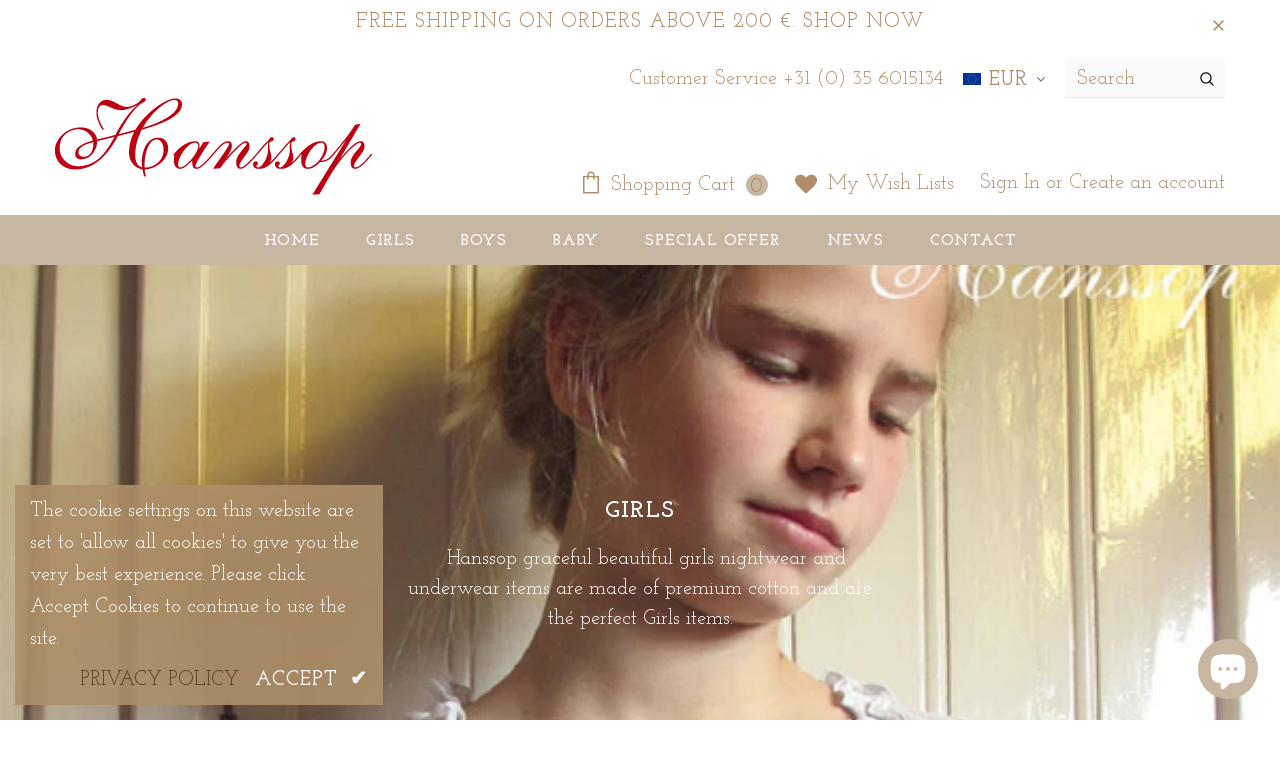

--- FILE ---
content_type: text/html; charset=utf-8
request_url: https://www.hanssop.com/collections/girls
body_size: 55766
content:
<!doctype html>
<!--[if lt IE 7]><html class="no-js lt-ie9 lt-ie8 lt-ie7" lang="en"> <![endif]-->
<!--[if IE 7]><html class="no-js lt-ie9 lt-ie8" lang="en"> <![endif]-->
<!--[if IE 8]><html class="no-js lt-ie9" lang="en"> <![endif]-->
<!--[if IE 9 ]><html class="ie9 no-js"> <![endif]-->
<!--[if (gt IE 9)|!(IE)]><!--> <html class="no-js"> <!--<![endif]-->
<head>
<meta name="google-site-verification" content="RAkEBRETFwnTo5OtxPAvHFgpATNOd8069rS1FfZ4In4" />
<script type="application/ld+json">
{
  "@context": "https://schema.org/",
  "@type": "Organization",
  "url": "https://www.hanssop.com/",
  "logo": "https://www.hanssop.com/cdn/shop/files/logo-pc.png?v=1647850779",
  "name": "Hanssop",
  "email": "info@hanssop.com",
  "description": "Best Online Shop for Girls Clothing Netherlands! Hanssop offer Natural Fibre Underwear & nightwear for Children, including Pajamas, nightgowns, camisole & body suits!",
  "address": "Gooimeer 5-39, 1411 DD Naarden, Netherlands",
  "telephone": "+31 (0) 35 6015134",
  "sameAs": [
    "https://nl.pinterest.com/Hanssopcom/",
    "https://www.instagram.com/hanssop/",
    "https://www.facebook.com/hanssopshop.nl/"
  ]
}
</script>
<!-- Google tag (gtag.js) -->
<script async src="https://www.googletagmanager.com/gtag/js?id=G-YGGR8G00LP"></script>
<script>
  window.dataLayer = window.dataLayer || [];
  function gtag(){dataLayer.push(arguments);}
  gtag('js', new Date());

  gtag('config', 'G-YGGR8G00LP');
</script>

  <!-- Basic page needs ================================================== -->
  <meta charset="utf-8">
  <meta http-equiv="X-UA-Compatible" content="IE=edge,chrome=1">
	
  <!-- Title and description ================================================== -->
  <title>
  Buy Nightwear for Girls Online | Shop Girls&#39; Nightwear Online &ndash; Hanssop
  </title>
   <!-- Helpers ================================================== -->
  <link rel="canonical" href="https://www.hanssop.com/collections/girls">
  <meta name="viewport" content="width=device-width, initial-scale=1, maximum-scale=1, user-scalable=0, minimal-ui">
 
  
  <meta name="description" content="Buy Nightwear for Girls Online! Hanssop graceful beautiful girl’s nightwear and underwear items are made of premium cotton. Shop Girls&#39; Nightwear Online.">
  
  <script type="text/javascript"> const observer = new MutationObserver(e => { e.forEach(({ addedNodes: e }) => { e.forEach(e => { 1 === e.nodeType && "SCRIPT" === e.tagName && (e.innerHTML.includes("asyncLoad") && (e.innerHTML = e.innerHTML.replace("if(window.attachEvent)", "document.addEventListener('asyncLazyLoad',function(event){asyncLoad();});if(window.attachEvent)").replaceAll(", asyncLoad", ", function(){}")), e.innerHTML.includes("PreviewBarInjector") && (e.innerHTML = e.innerHTML.replace("DOMContentLoaded", "asyncLazyLoad")), (e.className == 'analytics') && (e.type = 'text/lazyload'),(e.src.includes("assets/storefront/features")||e.src.includes("assets/shopify_pay")||e.src.includes("connect.facebook.net"))&&(e.setAttribute("data-src", e.src), e.removeAttribute("src")))})})});observer.observe(document.documentElement,{childList:!0,subtree:!0})</script><script src="//cdn.shopify.com/s/files/1/0603/7530/2276/t/1/assets/section.header.js" type="text/javascript"></script><script src="//cdn.shopify.com/s/files/1/0574/0809/4268/t/1/assets/bootstrap-8.0.41.js" type="text/javascript"></script>
 
  <!-- Product meta ================================================== -->
  

  <meta property="og:url" content="https://www.hanssop.com/collections/girls">
  <meta property="og:site_name" content="Hanssop">
  









    
    
    
    


<!-- /snippets/twitter-card.liquid -->







  
  <!-- Favicon -->
  
  <link rel="shortcut icon" href="//www.hanssop.com/cdn/shop/files/Logo_-_Hanssop_32x32.jpg?v=1613646561" type="image/png">
  
 
   <!-- fonts -->
  
<script type="text/javascript">
  WebFontConfig = {
    google: { families: [ 
      
          'Josefin Slab:100,200,300,400,500,600,700,800,900'
	  
    ] }
  };
  
  (function() {
    var wf = document.createElement('script');
    wf.src = ('https:' == document.location.protocol ? 'https' : 'http') +
      '://ajax.googleapis.com/ajax/libs/webfont/1/webfont.js';
    wf.type = 'text/javascript';
    wf.async = 'true';
    var s = document.getElementsByTagName('script')[0];
    s.parentNode.insertBefore(wf, s);
  })(); 
</script>

  
  <!-- Styles -->
  <link href="//www.hanssop.com/cdn/shop/t/13/assets/vendor.min.css?v=16313237669423149571655704706" rel="stylesheet" type="text/css" media="all" />
<link href="//www.hanssop.com/cdn/shop/t/13/assets/theme-styles.scss.css?v=152396490567331522561655704731" rel="stylesheet" type="text/css" media="all" />
<link href="//www.hanssop.com/cdn/shop/t/13/assets/theme-styles-responsive.scss.css?v=15069094025879692931655704731" rel="stylesheet" type="text/css" media="all" />
  
   <!-- Scripts -->
  <script src="//www.hanssop.com/cdn/shop/t/13/assets/jquery.min.js?v=56888366816115934351655704701" type="text/javascript"></script>
<script src="//www.hanssop.com/cdn/shop/t/13/assets/jquery-cookie.min.js?v=72365755745404048181655704699" type="text/javascript"></script>

<script>
    window.ajax_cart = "upsell";
    window.money_format = "<span class=money>€{{amount_with_comma_separator}} EUR</span>";
    window.shop_currency = "EUR";
    window.show_multiple_currencies = true;
    window.use_color_swatch = false;
    window.color_swatch_style = "normal";
    window.enable_sidebar_multiple_choice = true;
    window.file_url = "//www.hanssop.com/cdn/shop/files/?v=2839";
    window.asset_url = "";
    
    window.inventory_text = {
        in_stock: "In stock",
        many_in_stock: "Many in stock",
        out_of_stock: "Out of stock",
        add_to_cart: "Add to Cart",
        add_all_to_cart: "Add all to Cart",
        sold_out: "Sold Out",
        select_options : "Select options",
        unavailable: "Unavailable",
        no_more_product: "No more product",
        show_options: "Show Variants",
        hide_options: "Hide Variants",
        adding : "Adding",
        thank_you : "Thank You",
        add_more : "Add More",
        cart_feedback : "Added",
        add_wishlist : "Add to Wish List",
        remove_wishlist : "Remove Wish List",
        previous: "Prev",
        next: "Next"
    };
    
    window.multi_lang = false;
    window.infinity_scroll_feature = true;
    window.newsletter_popup = false;  
</script>



  <!-- Header hook for plugins ================================ -->
  <script>window.performance && window.performance.mark && window.performance.mark('shopify.content_for_header.start');</script><meta name="facebook-domain-verification" content="j00wdmpd5c3pvf6jin9jqqyzwrmump">
<meta name="facebook-domain-verification" content="0xf7lgfp25ov7p3rwaw1jtd9uqls5z">
<meta name="google-site-verification" content="Mqq0v57VsjkIP2Kaj4cmvGat3EONV2IMefW1j2sH8Oo">
<meta id="shopify-digital-wallet" name="shopify-digital-wallet" content="/7076249655/digital_wallets/dialog">
<meta name="shopify-checkout-api-token" content="c20e2e069078f26a191d2f4d782222fd">
<meta id="in-context-paypal-metadata" data-shop-id="7076249655" data-venmo-supported="false" data-environment="production" data-locale="en_US" data-paypal-v4="true" data-currency="EUR">
<link rel="alternate" type="application/atom+xml" title="Feed" href="/collections/girls.atom" />
<link rel="next" href="/collections/girls?page=2">
<link rel="alternate" hreflang="x-default" href="https://www.hanssop.com/collections/girls">
<link rel="alternate" hreflang="en" href="https://www.hanssop.com/collections/girls">
<link rel="alternate" hreflang="en-DE" href="https://www.hanssop.com/en-de/collections/girls">
<link rel="alternate" type="application/json+oembed" href="https://www.hanssop.com/collections/girls.oembed">
<script async="async" src="/checkouts/internal/preloads.js?locale=en-NL"></script>
<link rel="preconnect" href="https://shop.app" crossorigin="anonymous">
<script async="async" src="https://shop.app/checkouts/internal/preloads.js?locale=en-NL&shop_id=7076249655" crossorigin="anonymous"></script>
<script id="apple-pay-shop-capabilities" type="application/json">{"shopId":7076249655,"countryCode":"NL","currencyCode":"EUR","merchantCapabilities":["supports3DS"],"merchantId":"gid:\/\/shopify\/Shop\/7076249655","merchantName":"Hanssop","requiredBillingContactFields":["postalAddress","email"],"requiredShippingContactFields":["postalAddress","email"],"shippingType":"shipping","supportedNetworks":["visa","maestro","masterCard","amex"],"total":{"type":"pending","label":"Hanssop","amount":"1.00"},"shopifyPaymentsEnabled":true,"supportsSubscriptions":true}</script>
<script id="shopify-features" type="application/json">{"accessToken":"c20e2e069078f26a191d2f4d782222fd","betas":["rich-media-storefront-analytics"],"domain":"www.hanssop.com","predictiveSearch":true,"shopId":7076249655,"locale":"en"}</script>
<script>var Shopify = Shopify || {};
Shopify.shop = "hanssop.myshopify.com";
Shopify.locale = "en";
Shopify.currency = {"active":"EUR","rate":"1.0"};
Shopify.country = "NL";
Shopify.theme = {"name":"Working of Live 13-04-2020 -- WPD","id":121072222263,"schema_name":"Ella","schema_version":"3.0.0","theme_store_id":null,"role":"main"};
Shopify.theme.handle = "null";
Shopify.theme.style = {"id":null,"handle":null};
Shopify.cdnHost = "www.hanssop.com/cdn";
Shopify.routes = Shopify.routes || {};
Shopify.routes.root = "/";</script>
<script type="module">!function(o){(o.Shopify=o.Shopify||{}).modules=!0}(window);</script>
<script>!function(o){function n(){var o=[];function n(){o.push(Array.prototype.slice.apply(arguments))}return n.q=o,n}var t=o.Shopify=o.Shopify||{};t.loadFeatures=n(),t.autoloadFeatures=n()}(window);</script>
<script>
  window.ShopifyPay = window.ShopifyPay || {};
  window.ShopifyPay.apiHost = "shop.app\/pay";
  window.ShopifyPay.redirectState = null;
</script>
<script id="shop-js-analytics" type="application/json">{"pageType":"collection"}</script>
<script defer="defer" async type="module" src="//www.hanssop.com/cdn/shopifycloud/shop-js/modules/v2/client.init-shop-cart-sync_WVOgQShq.en.esm.js"></script>
<script defer="defer" async type="module" src="//www.hanssop.com/cdn/shopifycloud/shop-js/modules/v2/chunk.common_C_13GLB1.esm.js"></script>
<script defer="defer" async type="module" src="//www.hanssop.com/cdn/shopifycloud/shop-js/modules/v2/chunk.modal_CLfMGd0m.esm.js"></script>
<script type="module">
  await import("//www.hanssop.com/cdn/shopifycloud/shop-js/modules/v2/client.init-shop-cart-sync_WVOgQShq.en.esm.js");
await import("//www.hanssop.com/cdn/shopifycloud/shop-js/modules/v2/chunk.common_C_13GLB1.esm.js");
await import("//www.hanssop.com/cdn/shopifycloud/shop-js/modules/v2/chunk.modal_CLfMGd0m.esm.js");

  window.Shopify.SignInWithShop?.initShopCartSync?.({"fedCMEnabled":true,"windoidEnabled":true});

</script>
<script>
  window.Shopify = window.Shopify || {};
  if (!window.Shopify.featureAssets) window.Shopify.featureAssets = {};
  window.Shopify.featureAssets['shop-js'] = {"shop-cart-sync":["modules/v2/client.shop-cart-sync_DuR37GeY.en.esm.js","modules/v2/chunk.common_C_13GLB1.esm.js","modules/v2/chunk.modal_CLfMGd0m.esm.js"],"init-fed-cm":["modules/v2/client.init-fed-cm_BucUoe6W.en.esm.js","modules/v2/chunk.common_C_13GLB1.esm.js","modules/v2/chunk.modal_CLfMGd0m.esm.js"],"shop-toast-manager":["modules/v2/client.shop-toast-manager_B0JfrpKj.en.esm.js","modules/v2/chunk.common_C_13GLB1.esm.js","modules/v2/chunk.modal_CLfMGd0m.esm.js"],"init-shop-cart-sync":["modules/v2/client.init-shop-cart-sync_WVOgQShq.en.esm.js","modules/v2/chunk.common_C_13GLB1.esm.js","modules/v2/chunk.modal_CLfMGd0m.esm.js"],"shop-button":["modules/v2/client.shop-button_B_U3bv27.en.esm.js","modules/v2/chunk.common_C_13GLB1.esm.js","modules/v2/chunk.modal_CLfMGd0m.esm.js"],"init-windoid":["modules/v2/client.init-windoid_DuP9q_di.en.esm.js","modules/v2/chunk.common_C_13GLB1.esm.js","modules/v2/chunk.modal_CLfMGd0m.esm.js"],"shop-cash-offers":["modules/v2/client.shop-cash-offers_BmULhtno.en.esm.js","modules/v2/chunk.common_C_13GLB1.esm.js","modules/v2/chunk.modal_CLfMGd0m.esm.js"],"pay-button":["modules/v2/client.pay-button_CrPSEbOK.en.esm.js","modules/v2/chunk.common_C_13GLB1.esm.js","modules/v2/chunk.modal_CLfMGd0m.esm.js"],"init-customer-accounts":["modules/v2/client.init-customer-accounts_jNk9cPYQ.en.esm.js","modules/v2/client.shop-login-button_DJ5ldayH.en.esm.js","modules/v2/chunk.common_C_13GLB1.esm.js","modules/v2/chunk.modal_CLfMGd0m.esm.js"],"avatar":["modules/v2/client.avatar_BTnouDA3.en.esm.js"],"checkout-modal":["modules/v2/client.checkout-modal_pBPyh9w8.en.esm.js","modules/v2/chunk.common_C_13GLB1.esm.js","modules/v2/chunk.modal_CLfMGd0m.esm.js"],"init-shop-for-new-customer-accounts":["modules/v2/client.init-shop-for-new-customer-accounts_BUoCy7a5.en.esm.js","modules/v2/client.shop-login-button_DJ5ldayH.en.esm.js","modules/v2/chunk.common_C_13GLB1.esm.js","modules/v2/chunk.modal_CLfMGd0m.esm.js"],"init-customer-accounts-sign-up":["modules/v2/client.init-customer-accounts-sign-up_CnczCz9H.en.esm.js","modules/v2/client.shop-login-button_DJ5ldayH.en.esm.js","modules/v2/chunk.common_C_13GLB1.esm.js","modules/v2/chunk.modal_CLfMGd0m.esm.js"],"init-shop-email-lookup-coordinator":["modules/v2/client.init-shop-email-lookup-coordinator_CzjY5t9o.en.esm.js","modules/v2/chunk.common_C_13GLB1.esm.js","modules/v2/chunk.modal_CLfMGd0m.esm.js"],"shop-follow-button":["modules/v2/client.shop-follow-button_CsYC63q7.en.esm.js","modules/v2/chunk.common_C_13GLB1.esm.js","modules/v2/chunk.modal_CLfMGd0m.esm.js"],"shop-login-button":["modules/v2/client.shop-login-button_DJ5ldayH.en.esm.js","modules/v2/chunk.common_C_13GLB1.esm.js","modules/v2/chunk.modal_CLfMGd0m.esm.js"],"shop-login":["modules/v2/client.shop-login_B9ccPdmx.en.esm.js","modules/v2/chunk.common_C_13GLB1.esm.js","modules/v2/chunk.modal_CLfMGd0m.esm.js"],"lead-capture":["modules/v2/client.lead-capture_D0K_KgYb.en.esm.js","modules/v2/chunk.common_C_13GLB1.esm.js","modules/v2/chunk.modal_CLfMGd0m.esm.js"],"payment-terms":["modules/v2/client.payment-terms_BWmiNN46.en.esm.js","modules/v2/chunk.common_C_13GLB1.esm.js","modules/v2/chunk.modal_CLfMGd0m.esm.js"]};
</script>
<script id="__st">var __st={"a":7076249655,"offset":3600,"reqid":"b66607bb-3fc6-4b7d-ab79-65c817568d28-1769588373","pageurl":"www.hanssop.com\/collections\/girls","u":"7d9e9b16c56e","p":"collection","rtyp":"collection","rid":65524924471};</script>
<script>window.ShopifyPaypalV4VisibilityTracking = true;</script>
<script id="captcha-bootstrap">!function(){'use strict';const t='contact',e='account',n='new_comment',o=[[t,t],['blogs',n],['comments',n],[t,'customer']],c=[[e,'customer_login'],[e,'guest_login'],[e,'recover_customer_password'],[e,'create_customer']],r=t=>t.map((([t,e])=>`form[action*='/${t}']:not([data-nocaptcha='true']) input[name='form_type'][value='${e}']`)).join(','),a=t=>()=>t?[...document.querySelectorAll(t)].map((t=>t.form)):[];function s(){const t=[...o],e=r(t);return a(e)}const i='password',u='form_key',d=['recaptcha-v3-token','g-recaptcha-response','h-captcha-response',i],f=()=>{try{return window.sessionStorage}catch{return}},m='__shopify_v',_=t=>t.elements[u];function p(t,e,n=!1){try{const o=window.sessionStorage,c=JSON.parse(o.getItem(e)),{data:r}=function(t){const{data:e,action:n}=t;return t[m]||n?{data:e,action:n}:{data:t,action:n}}(c);for(const[e,n]of Object.entries(r))t.elements[e]&&(t.elements[e].value=n);n&&o.removeItem(e)}catch(o){console.error('form repopulation failed',{error:o})}}const l='form_type',E='cptcha';function T(t){t.dataset[E]=!0}const w=window,h=w.document,L='Shopify',v='ce_forms',y='captcha';let A=!1;((t,e)=>{const n=(g='f06e6c50-85a8-45c8-87d0-21a2b65856fe',I='https://cdn.shopify.com/shopifycloud/storefront-forms-hcaptcha/ce_storefront_forms_captcha_hcaptcha.v1.5.2.iife.js',D={infoText:'Protected by hCaptcha',privacyText:'Privacy',termsText:'Terms'},(t,e,n)=>{const o=w[L][v],c=o.bindForm;if(c)return c(t,g,e,D).then(n);var r;o.q.push([[t,g,e,D],n]),r=I,A||(h.body.append(Object.assign(h.createElement('script'),{id:'captcha-provider',async:!0,src:r})),A=!0)});var g,I,D;w[L]=w[L]||{},w[L][v]=w[L][v]||{},w[L][v].q=[],w[L][y]=w[L][y]||{},w[L][y].protect=function(t,e){n(t,void 0,e),T(t)},Object.freeze(w[L][y]),function(t,e,n,w,h,L){const[v,y,A,g]=function(t,e,n){const i=e?o:[],u=t?c:[],d=[...i,...u],f=r(d),m=r(i),_=r(d.filter((([t,e])=>n.includes(e))));return[a(f),a(m),a(_),s()]}(w,h,L),I=t=>{const e=t.target;return e instanceof HTMLFormElement?e:e&&e.form},D=t=>v().includes(t);t.addEventListener('submit',(t=>{const e=I(t);if(!e)return;const n=D(e)&&!e.dataset.hcaptchaBound&&!e.dataset.recaptchaBound,o=_(e),c=g().includes(e)&&(!o||!o.value);(n||c)&&t.preventDefault(),c&&!n&&(function(t){try{if(!f())return;!function(t){const e=f();if(!e)return;const n=_(t);if(!n)return;const o=n.value;o&&e.removeItem(o)}(t);const e=Array.from(Array(32),(()=>Math.random().toString(36)[2])).join('');!function(t,e){_(t)||t.append(Object.assign(document.createElement('input'),{type:'hidden',name:u})),t.elements[u].value=e}(t,e),function(t,e){const n=f();if(!n)return;const o=[...t.querySelectorAll(`input[type='${i}']`)].map((({name:t})=>t)),c=[...d,...o],r={};for(const[a,s]of new FormData(t).entries())c.includes(a)||(r[a]=s);n.setItem(e,JSON.stringify({[m]:1,action:t.action,data:r}))}(t,e)}catch(e){console.error('failed to persist form',e)}}(e),e.submit())}));const S=(t,e)=>{t&&!t.dataset[E]&&(n(t,e.some((e=>e===t))),T(t))};for(const o of['focusin','change'])t.addEventListener(o,(t=>{const e=I(t);D(e)&&S(e,y())}));const B=e.get('form_key'),M=e.get(l),P=B&&M;t.addEventListener('DOMContentLoaded',(()=>{const t=y();if(P)for(const e of t)e.elements[l].value===M&&p(e,B);[...new Set([...A(),...v().filter((t=>'true'===t.dataset.shopifyCaptcha))])].forEach((e=>S(e,t)))}))}(h,new URLSearchParams(w.location.search),n,t,e,['guest_login'])})(!0,!0)}();</script>
<script integrity="sha256-4kQ18oKyAcykRKYeNunJcIwy7WH5gtpwJnB7kiuLZ1E=" data-source-attribution="shopify.loadfeatures" defer="defer" src="//www.hanssop.com/cdn/shopifycloud/storefront/assets/storefront/load_feature-a0a9edcb.js" crossorigin="anonymous"></script>
<script crossorigin="anonymous" defer="defer" src="//www.hanssop.com/cdn/shopifycloud/storefront/assets/shopify_pay/storefront-65b4c6d7.js?v=20250812"></script>
<script data-source-attribution="shopify.dynamic_checkout.dynamic.init">var Shopify=Shopify||{};Shopify.PaymentButton=Shopify.PaymentButton||{isStorefrontPortableWallets:!0,init:function(){window.Shopify.PaymentButton.init=function(){};var t=document.createElement("script");t.src="https://www.hanssop.com/cdn/shopifycloud/portable-wallets/latest/portable-wallets.en.js",t.type="module",document.head.appendChild(t)}};
</script>
<script data-source-attribution="shopify.dynamic_checkout.buyer_consent">
  function portableWalletsHideBuyerConsent(e){var t=document.getElementById("shopify-buyer-consent"),n=document.getElementById("shopify-subscription-policy-button");t&&n&&(t.classList.add("hidden"),t.setAttribute("aria-hidden","true"),n.removeEventListener("click",e))}function portableWalletsShowBuyerConsent(e){var t=document.getElementById("shopify-buyer-consent"),n=document.getElementById("shopify-subscription-policy-button");t&&n&&(t.classList.remove("hidden"),t.removeAttribute("aria-hidden"),n.addEventListener("click",e))}window.Shopify?.PaymentButton&&(window.Shopify.PaymentButton.hideBuyerConsent=portableWalletsHideBuyerConsent,window.Shopify.PaymentButton.showBuyerConsent=portableWalletsShowBuyerConsent);
</script>
<script data-source-attribution="shopify.dynamic_checkout.cart.bootstrap">document.addEventListener("DOMContentLoaded",(function(){function t(){return document.querySelector("shopify-accelerated-checkout-cart, shopify-accelerated-checkout")}if(t())Shopify.PaymentButton.init();else{new MutationObserver((function(e,n){t()&&(Shopify.PaymentButton.init(),n.disconnect())})).observe(document.body,{childList:!0,subtree:!0})}}));
</script>
<link id="shopify-accelerated-checkout-styles" rel="stylesheet" media="screen" href="https://www.hanssop.com/cdn/shopifycloud/portable-wallets/latest/accelerated-checkout-backwards-compat.css" crossorigin="anonymous">
<style id="shopify-accelerated-checkout-cart">
        #shopify-buyer-consent {
  margin-top: 1em;
  display: inline-block;
  width: 100%;
}

#shopify-buyer-consent.hidden {
  display: none;
}

#shopify-subscription-policy-button {
  background: none;
  border: none;
  padding: 0;
  text-decoration: underline;
  font-size: inherit;
  cursor: pointer;
}

#shopify-subscription-policy-button::before {
  box-shadow: none;
}

      </style>

<script>window.performance && window.performance.mark && window.performance.mark('shopify.content_for_header.end');</script>

  <!--[if lt IE 9]>
  <script src="//html5shiv.googlecode.com/svn/trunk/html5.js" type="text/javascript"></script>
  <![endif]-->

  
  
  

  <script>
    Shopify.productOptionsMap = {};
    Shopify.quickViewOptionsMap = {};

    Shopify.updateOptionsInSelector = function(selectorIndex, wrapperSlt) {
        Shopify.optionsMap = wrapperSlt === '.product' ? Shopify.productOptionsMap : Shopify.quickViewOptionsMap;

        switch (selectorIndex) {
            case 0:
                var key = 'root';
                var selector = $(wrapperSlt + ' .single-option-selector:eq(0)');
                break;
            case 1:
                var key = $(wrapperSlt + ' .single-option-selector:eq(0)').val();
                var selector = $(wrapperSlt + ' .single-option-selector:eq(1)');
                break;
            case 2:
                var key = $(wrapperSlt + ' .single-option-selector:eq(0)').val();
                key += ' / ' + $(wrapperSlt + ' .single-option-selector:eq(1)').val();
                var selector = $(wrapperSlt + ' .single-option-selector:eq(2)');
        }

        var initialValue = selector.val();

        selector.empty();

        var availableOptions = Shopify.optionsMap[key];

        if (availableOptions && availableOptions.length) {
            for (var i = 0; i < availableOptions.length; i++) {
                var option = availableOptions[i];

                var newOption = $('<option></option>').val(option).html(option);

                selector.append(newOption);
            }

            $(wrapperSlt + ' .swatch[data-option-index="' + selectorIndex + '"] .swatch-element').each(function() {
                if ($.inArray($(this).attr('data-value'), availableOptions) !== -1) {
                    $(this).removeClass('soldout').find(':radio').removeAttr('disabled', 'disabled').removeAttr('checked');
                }
                else {
                    $(this).addClass('soldout').find(':radio').removeAttr('checked').attr('disabled', 'disabled');
                }
            });

            if ($.inArray(initialValue, availableOptions) !== -1) {
                selector.val(initialValue);
            }

            selector.trigger('change');
        };
    };

    Shopify.linkOptionSelectors = function(product, wrapperSlt) {
        // Building our mapping object.
        Shopify.optionsMap = wrapperSlt === '.product' ? Shopify.productOptionsMap : Shopify.quickViewOptionsMap;

        for (var i = 0; i < product.variants.length; i++) {
            var variant = product.variants[i];

            if (variant.available) {
                // Gathering values for the 1st drop-down.
                Shopify.optionsMap['root'] = Shopify.optionsMap['root'] || [];

                Shopify.optionsMap['root'].push(variant.option1);
                Shopify.optionsMap['root'] = Shopify.uniq(Shopify.optionsMap['root']);

                // Gathering values for the 2nd drop-down.
                if (product.options.length > 1) {
                var key = variant.option1;
                    Shopify.optionsMap[key] = Shopify.optionsMap[key] || [];
                    Shopify.optionsMap[key].push(variant.option2);
                    Shopify.optionsMap[key] = Shopify.uniq(Shopify.optionsMap[key]);
                }

                // Gathering values for the 3rd drop-down.
                if (product.options.length === 3) {
                    var key = variant.option1 + ' / ' + variant.option2;
                    Shopify.optionsMap[key] = Shopify.optionsMap[key] || [];
                    Shopify.optionsMap[key].push(variant.option3);
                    Shopify.optionsMap[key] = Shopify.uniq(Shopify.optionsMap[key]);
                }
            }
        };

        // Update options right away.
        Shopify.updateOptionsInSelector(0, wrapperSlt);

        if (product.options.length > 1) Shopify.updateOptionsInSelector(1, wrapperSlt);
        if (product.options.length === 3) Shopify.updateOptionsInSelector(2, wrapperSlt);

        // When there is an update in the first dropdown.
        $(wrapperSlt + " .single-option-selector:eq(0)").change(function() {
            Shopify.updateOptionsInSelector(1, wrapperSlt);
            if (product.options.length === 3) Shopify.updateOptionsInSelector(2, wrapperSlt);
            return true;
        });

        // When there is an update in the second dropdown.
        $(wrapperSlt + " .single-option-selector:eq(1)").change(function() {
            if (product.options.length === 3) Shopify.updateOptionsInSelector(2, wrapperSlt);
            return true;
        });
    };
</script>
        <style>@media only screen and (min-width: 600px) {.async-hide { opacity: 0 !important}} </style>
      <script>(function(a,s,y,n,c,h,i,d,e){s.className+=' '+y;h.start=1*new Date;
      h.end=i=function(){s.className=s.className.replace(RegExp(' ?'+y),'')};
      (a[n]=a[n]||[]).hide=h;setTimeout(function(){i();h.end=null},c);h.timeout=c;
      })(window,document.documentElement,'async-hide','dataLayer',1000,
      {'GTM-XXXXXX':true});</script>



<script>
  document.addEventListener("DOMContentLoaded", function(event) {
    const style = document.getElementById('wsg-custom-style');
    if (typeof window.isWsgCustomer != "undefined" && isWsgCustomer) {
      style.innerHTML = `
        ${style.innerHTML} 
        /* A friend of hideWsg - this will _show_ only for wsg customers. Add class to an element to use */
        .showWsg {
          display: unset;
        }
        /* wholesale only CSS */
        .additional-checkout-buttons, .shopify-payment-button {
          display: none !important;
        }
        .wsg-proxy-container select {
          background-color: 
          ${
        document.querySelector('input').style.backgroundColor
          ? document.querySelector('input').style.backgroundColor
          : 'white'
        } !important;
        }
      `;
    } else {
      style.innerHTML = `
        ${style.innerHTML}
        /* Add CSS rules here for NOT wsg customers - great to hide elements from retail when we can't access the code driving the element */
        
      `;
    }

    if (typeof window.embedButtonBg !== undefined && typeof window.embedButtonText !== undefined && window.embedButtonBg !== window.embedButtonText) {
      style.innerHTML = `
        ${style.innerHTML}
        .wsg-button-fix {
          background: ${embedButtonBg} !important;
          border-color: ${embedButtonBg} !important;
          color: ${embedButtonText} !important;
        }
      `;
    }

    // =========================
    //         CUSTOM JS
    // ==========================
    if (document.querySelector(".wsg-proxy-container")) {
      initNodeObserver(wsgCustomJs);
    }
  })

  function wsgCustomJs() {

    // update button classes
    const button = document.querySelectorAll(".wsg-button-fix");
    let buttonClass = "btn";
    buttonClass = buttonClass.split(" ");
    for (let i = 0; i < button.length; i++) {
      button[i].classList.add(... buttonClass);
    }

    // wsgCustomJs window placeholder
    // update secondary btn color on proxy cart
    if (document.getElementById("wsg-checkout-one")) {
      const checkoutButton = document.getElementById("wsg-checkout-one");
      let wsgBtnColor = window.getComputedStyle(checkoutButton).backgroundColor;
      let wsgBtnBackground = "none";
      let wsgBtnBorder = "thin solid " + wsgBtnColor;
      let wsgBtnPadding = window.getComputedStyle(checkoutButton).padding;
      let spofBtn = document.querySelectorAll(".spof-btn");
      for (let i = 0; i < spofBtn.length; i++) {
        spofBtn[i].style.background = wsgBtnBackground;
        spofBtn[i].style.color = wsgBtnColor;
        spofBtn[i].style.border = wsgBtnBorder;
        spofBtn[i].style.padding = wsgBtnPadding;
      }
    }

    // update Quick Order Form label
    if (typeof window.embedSPOFLabel != "undefined" && embedSPOFLabel) {
      document.querySelectorAll(".spof-btn").forEach(function(spofBtn) {
        spofBtn.removeAttribute("data-translation-selector");
        spofBtn.innerHTML = embedSPOFLabel;
      });
    }
  }

  function initNodeObserver(onChangeNodeCallback) {

    // Select the node that will be observed for mutations
    const targetNode = document.querySelector(".wsg-proxy-container");

    // Options for the observer (which mutations to observe)
    const config = {
      attributes: true,
      childList: true,
      subtree: true
    };

    // Callback function to execute when mutations are observed
    const callback = function(mutationsList, observer) {
      for (const mutation of mutationsList) {
        if (mutation.type === 'childList') {
          onChangeNodeCallback();
          observer.disconnect();
        }
      }
    };

    // Create an observer instance linked to the callback function
    const observer = new MutationObserver(callback);

    // Start observing the target node for configured mutations
    observer.observe(targetNode, config);
  }
</script>


<style id="wsg-custom-style">
  /* A friend of hideWsg - this will _show_ only for wsg customers. Add class to an element to use */
  .showWsg {
    display: none;
  }
  /* Signup/login */
  #wsg-signup select,
  #wsg-signup input,
  #wsg-signup textarea {
    height: 46px;
    border: thin solid #d1d1d1;
    padding: 6px 10px;
  }
  #wsg-signup textarea {
    min-height: 100px;
  }
  .wsg-login-input {
    height: 46px;
    border: thin solid #d1d1d1;
    padding: 6px 10px;
  }
  #wsg-signup select {
  }
/*   Quick Order Form */
  .wsg-table td {
    border: none;
    min-width: 150px;
  }
  .wsg-table tr {
    border-bottom: thin solid #d1d1d1; 
    border-left: none;
  }
  .wsg-table input[type="number"] {
    border: thin solid #d1d1d1;
    padding: 5px 15px;
    min-height: 42px;
  }
  #wsg-spof-link a {
    text-decoration: inherit;
    color: inherit;
  }
  .wsg-proxy-container {
    margin-top: 0% !important;
  }
  @media screen and (max-width:768px){
    .wsg-proxy-container .wsg-table input[type="number"] {
        max-width: 80%; 
    }
    .wsg-center img {
      width: 50px !important;
    }
    .wsg-variant-price-area {
      min-width: 70px !important;
    }
  }
  /* Submit button */
  #wsg-cart-update{
    padding: 8px 10px;
    min-height: 45px;
    max-width: 100% !important;
  }
  .wsg-table {
    background: inherit !important;
  }
  .wsg-spof-container-main {
    background: inherit !important;
  }
  /* General fixes */
  .wsg-hide-prices {
    opacity: 0;
  }
  .wsg-ws-only .button {
    margin: 0;
  }
  
  .wsg-btn, .wsg-submit-copy { 
    border: 1px solid #b19574 !important; 
    background: #b19574 !important; 
    color: #fff !important; 
}

  .wsg-submit-copy {
    margin-top: 4px;
  }

  #customer_login {
    display: inline-block;
  }
  
  .wsg-section-header > h2 {
    text-align: center;
  }
  
</style>
<script src="https://cdn.shopify.com/extensions/e8878072-2f6b-4e89-8082-94b04320908d/inbox-1254/assets/inbox-chat-loader.js" type="text/javascript" defer="defer"></script>
<meta property="og:image" content="https://cdn.shopify.com/s/files/1/0070/7624/9655/collections/2017-slider001_1080.jpg?v=1668076415" />
<meta property="og:image:secure_url" content="https://cdn.shopify.com/s/files/1/0070/7624/9655/collections/2017-slider001_1080.jpg?v=1668076415" />
<meta property="og:image:width" content="1080" />
<meta property="og:image:height" content="652" />
<meta property="og:image:alt" content="Girls" />
<link href="https://monorail-edge.shopifysvc.com" rel="dns-prefetch">
<script>(function(){if ("sendBeacon" in navigator && "performance" in window) {try {var session_token_from_headers = performance.getEntriesByType('navigation')[0].serverTiming.find(x => x.name == '_s').description;} catch {var session_token_from_headers = undefined;}var session_cookie_matches = document.cookie.match(/_shopify_s=([^;]*)/);var session_token_from_cookie = session_cookie_matches && session_cookie_matches.length === 2 ? session_cookie_matches[1] : "";var session_token = session_token_from_headers || session_token_from_cookie || "";function handle_abandonment_event(e) {var entries = performance.getEntries().filter(function(entry) {return /monorail-edge.shopifysvc.com/.test(entry.name);});if (!window.abandonment_tracked && entries.length === 0) {window.abandonment_tracked = true;var currentMs = Date.now();var navigation_start = performance.timing.navigationStart;var payload = {shop_id: 7076249655,url: window.location.href,navigation_start,duration: currentMs - navigation_start,session_token,page_type: "collection"};window.navigator.sendBeacon("https://monorail-edge.shopifysvc.com/v1/produce", JSON.stringify({schema_id: "online_store_buyer_site_abandonment/1.1",payload: payload,metadata: {event_created_at_ms: currentMs,event_sent_at_ms: currentMs}}));}}window.addEventListener('pagehide', handle_abandonment_event);}}());</script>
<script id="web-pixels-manager-setup">(function e(e,d,r,n,o){if(void 0===o&&(o={}),!Boolean(null===(a=null===(i=window.Shopify)||void 0===i?void 0:i.analytics)||void 0===a?void 0:a.replayQueue)){var i,a;window.Shopify=window.Shopify||{};var t=window.Shopify;t.analytics=t.analytics||{};var s=t.analytics;s.replayQueue=[],s.publish=function(e,d,r){return s.replayQueue.push([e,d,r]),!0};try{self.performance.mark("wpm:start")}catch(e){}var l=function(){var e={modern:/Edge?\/(1{2}[4-9]|1[2-9]\d|[2-9]\d{2}|\d{4,})\.\d+(\.\d+|)|Firefox\/(1{2}[4-9]|1[2-9]\d|[2-9]\d{2}|\d{4,})\.\d+(\.\d+|)|Chrom(ium|e)\/(9{2}|\d{3,})\.\d+(\.\d+|)|(Maci|X1{2}).+ Version\/(15\.\d+|(1[6-9]|[2-9]\d|\d{3,})\.\d+)([,.]\d+|)( \(\w+\)|)( Mobile\/\w+|) Safari\/|Chrome.+OPR\/(9{2}|\d{3,})\.\d+\.\d+|(CPU[ +]OS|iPhone[ +]OS|CPU[ +]iPhone|CPU IPhone OS|CPU iPad OS)[ +]+(15[._]\d+|(1[6-9]|[2-9]\d|\d{3,})[._]\d+)([._]\d+|)|Android:?[ /-](13[3-9]|1[4-9]\d|[2-9]\d{2}|\d{4,})(\.\d+|)(\.\d+|)|Android.+Firefox\/(13[5-9]|1[4-9]\d|[2-9]\d{2}|\d{4,})\.\d+(\.\d+|)|Android.+Chrom(ium|e)\/(13[3-9]|1[4-9]\d|[2-9]\d{2}|\d{4,})\.\d+(\.\d+|)|SamsungBrowser\/([2-9]\d|\d{3,})\.\d+/,legacy:/Edge?\/(1[6-9]|[2-9]\d|\d{3,})\.\d+(\.\d+|)|Firefox\/(5[4-9]|[6-9]\d|\d{3,})\.\d+(\.\d+|)|Chrom(ium|e)\/(5[1-9]|[6-9]\d|\d{3,})\.\d+(\.\d+|)([\d.]+$|.*Safari\/(?![\d.]+ Edge\/[\d.]+$))|(Maci|X1{2}).+ Version\/(10\.\d+|(1[1-9]|[2-9]\d|\d{3,})\.\d+)([,.]\d+|)( \(\w+\)|)( Mobile\/\w+|) Safari\/|Chrome.+OPR\/(3[89]|[4-9]\d|\d{3,})\.\d+\.\d+|(CPU[ +]OS|iPhone[ +]OS|CPU[ +]iPhone|CPU IPhone OS|CPU iPad OS)[ +]+(10[._]\d+|(1[1-9]|[2-9]\d|\d{3,})[._]\d+)([._]\d+|)|Android:?[ /-](13[3-9]|1[4-9]\d|[2-9]\d{2}|\d{4,})(\.\d+|)(\.\d+|)|Mobile Safari.+OPR\/([89]\d|\d{3,})\.\d+\.\d+|Android.+Firefox\/(13[5-9]|1[4-9]\d|[2-9]\d{2}|\d{4,})\.\d+(\.\d+|)|Android.+Chrom(ium|e)\/(13[3-9]|1[4-9]\d|[2-9]\d{2}|\d{4,})\.\d+(\.\d+|)|Android.+(UC? ?Browser|UCWEB|U3)[ /]?(15\.([5-9]|\d{2,})|(1[6-9]|[2-9]\d|\d{3,})\.\d+)\.\d+|SamsungBrowser\/(5\.\d+|([6-9]|\d{2,})\.\d+)|Android.+MQ{2}Browser\/(14(\.(9|\d{2,})|)|(1[5-9]|[2-9]\d|\d{3,})(\.\d+|))(\.\d+|)|K[Aa][Ii]OS\/(3\.\d+|([4-9]|\d{2,})\.\d+)(\.\d+|)/},d=e.modern,r=e.legacy,n=navigator.userAgent;return n.match(d)?"modern":n.match(r)?"legacy":"unknown"}(),u="modern"===l?"modern":"legacy",c=(null!=n?n:{modern:"",legacy:""})[u],f=function(e){return[e.baseUrl,"/wpm","/b",e.hashVersion,"modern"===e.buildTarget?"m":"l",".js"].join("")}({baseUrl:d,hashVersion:r,buildTarget:u}),m=function(e){var d=e.version,r=e.bundleTarget,n=e.surface,o=e.pageUrl,i=e.monorailEndpoint;return{emit:function(e){var a=e.status,t=e.errorMsg,s=(new Date).getTime(),l=JSON.stringify({metadata:{event_sent_at_ms:s},events:[{schema_id:"web_pixels_manager_load/3.1",payload:{version:d,bundle_target:r,page_url:o,status:a,surface:n,error_msg:t},metadata:{event_created_at_ms:s}}]});if(!i)return console&&console.warn&&console.warn("[Web Pixels Manager] No Monorail endpoint provided, skipping logging."),!1;try{return self.navigator.sendBeacon.bind(self.navigator)(i,l)}catch(e){}var u=new XMLHttpRequest;try{return u.open("POST",i,!0),u.setRequestHeader("Content-Type","text/plain"),u.send(l),!0}catch(e){return console&&console.warn&&console.warn("[Web Pixels Manager] Got an unhandled error while logging to Monorail."),!1}}}}({version:r,bundleTarget:l,surface:e.surface,pageUrl:self.location.href,monorailEndpoint:e.monorailEndpoint});try{o.browserTarget=l,function(e){var d=e.src,r=e.async,n=void 0===r||r,o=e.onload,i=e.onerror,a=e.sri,t=e.scriptDataAttributes,s=void 0===t?{}:t,l=document.createElement("script"),u=document.querySelector("head"),c=document.querySelector("body");if(l.async=n,l.src=d,a&&(l.integrity=a,l.crossOrigin="anonymous"),s)for(var f in s)if(Object.prototype.hasOwnProperty.call(s,f))try{l.dataset[f]=s[f]}catch(e){}if(o&&l.addEventListener("load",o),i&&l.addEventListener("error",i),u)u.appendChild(l);else{if(!c)throw new Error("Did not find a head or body element to append the script");c.appendChild(l)}}({src:f,async:!0,onload:function(){if(!function(){var e,d;return Boolean(null===(d=null===(e=window.Shopify)||void 0===e?void 0:e.analytics)||void 0===d?void 0:d.initialized)}()){var d=window.webPixelsManager.init(e)||void 0;if(d){var r=window.Shopify.analytics;r.replayQueue.forEach((function(e){var r=e[0],n=e[1],o=e[2];d.publishCustomEvent(r,n,o)})),r.replayQueue=[],r.publish=d.publishCustomEvent,r.visitor=d.visitor,r.initialized=!0}}},onerror:function(){return m.emit({status:"failed",errorMsg:"".concat(f," has failed to load")})},sri:function(e){var d=/^sha384-[A-Za-z0-9+/=]+$/;return"string"==typeof e&&d.test(e)}(c)?c:"",scriptDataAttributes:o}),m.emit({status:"loading"})}catch(e){m.emit({status:"failed",errorMsg:(null==e?void 0:e.message)||"Unknown error"})}}})({shopId: 7076249655,storefrontBaseUrl: "https://www.hanssop.com",extensionsBaseUrl: "https://extensions.shopifycdn.com/cdn/shopifycloud/web-pixels-manager",monorailEndpoint: "https://monorail-edge.shopifysvc.com/unstable/produce_batch",surface: "storefront-renderer",enabledBetaFlags: ["2dca8a86"],webPixelsConfigList: [{"id":"1036648795","configuration":"{\"config\":\"{\\\"pixel_id\\\":\\\"G-3N20J5XTZL\\\",\\\"target_country\\\":\\\"DE\\\",\\\"gtag_events\\\":[{\\\"type\\\":\\\"begin_checkout\\\",\\\"action_label\\\":\\\"G-3N20J5XTZL\\\"},{\\\"type\\\":\\\"search\\\",\\\"action_label\\\":\\\"G-3N20J5XTZL\\\"},{\\\"type\\\":\\\"view_item\\\",\\\"action_label\\\":[\\\"G-3N20J5XTZL\\\",\\\"MC-F7B830DHTT\\\"]},{\\\"type\\\":\\\"purchase\\\",\\\"action_label\\\":[\\\"G-3N20J5XTZL\\\",\\\"MC-F7B830DHTT\\\"]},{\\\"type\\\":\\\"page_view\\\",\\\"action_label\\\":[\\\"G-3N20J5XTZL\\\",\\\"MC-F7B830DHTT\\\"]},{\\\"type\\\":\\\"add_payment_info\\\",\\\"action_label\\\":\\\"G-3N20J5XTZL\\\"},{\\\"type\\\":\\\"add_to_cart\\\",\\\"action_label\\\":\\\"G-3N20J5XTZL\\\"}],\\\"enable_monitoring_mode\\\":false}\"}","eventPayloadVersion":"v1","runtimeContext":"OPEN","scriptVersion":"b2a88bafab3e21179ed38636efcd8a93","type":"APP","apiClientId":1780363,"privacyPurposes":[],"dataSharingAdjustments":{"protectedCustomerApprovalScopes":["read_customer_address","read_customer_email","read_customer_name","read_customer_personal_data","read_customer_phone"]}},{"id":"473137499","configuration":"{\"pixel_id\":\"514344513516586\",\"pixel_type\":\"facebook_pixel\",\"metaapp_system_user_token\":\"-\"}","eventPayloadVersion":"v1","runtimeContext":"OPEN","scriptVersion":"ca16bc87fe92b6042fbaa3acc2fbdaa6","type":"APP","apiClientId":2329312,"privacyPurposes":["ANALYTICS","MARKETING","SALE_OF_DATA"],"dataSharingAdjustments":{"protectedCustomerApprovalScopes":["read_customer_address","read_customer_email","read_customer_name","read_customer_personal_data","read_customer_phone"]}},{"id":"154501467","configuration":"{\"tagID\":\"2613084877970\"}","eventPayloadVersion":"v1","runtimeContext":"STRICT","scriptVersion":"18031546ee651571ed29edbe71a3550b","type":"APP","apiClientId":3009811,"privacyPurposes":["ANALYTICS","MARKETING","SALE_OF_DATA"],"dataSharingAdjustments":{"protectedCustomerApprovalScopes":["read_customer_address","read_customer_email","read_customer_name","read_customer_personal_data","read_customer_phone"]}},{"id":"shopify-app-pixel","configuration":"{}","eventPayloadVersion":"v1","runtimeContext":"STRICT","scriptVersion":"0450","apiClientId":"shopify-pixel","type":"APP","privacyPurposes":["ANALYTICS","MARKETING"]},{"id":"shopify-custom-pixel","eventPayloadVersion":"v1","runtimeContext":"LAX","scriptVersion":"0450","apiClientId":"shopify-pixel","type":"CUSTOM","privacyPurposes":["ANALYTICS","MARKETING"]}],isMerchantRequest: false,initData: {"shop":{"name":"Hanssop","paymentSettings":{"currencyCode":"EUR"},"myshopifyDomain":"hanssop.myshopify.com","countryCode":"NL","storefrontUrl":"https:\/\/www.hanssop.com"},"customer":null,"cart":null,"checkout":null,"productVariants":[],"purchasingCompany":null},},"https://www.hanssop.com/cdn","fcfee988w5aeb613cpc8e4bc33m6693e112",{"modern":"","legacy":""},{"shopId":"7076249655","storefrontBaseUrl":"https:\/\/www.hanssop.com","extensionBaseUrl":"https:\/\/extensions.shopifycdn.com\/cdn\/shopifycloud\/web-pixels-manager","surface":"storefront-renderer","enabledBetaFlags":"[\"2dca8a86\"]","isMerchantRequest":"false","hashVersion":"fcfee988w5aeb613cpc8e4bc33m6693e112","publish":"custom","events":"[[\"page_viewed\",{}],[\"collection_viewed\",{\"collection\":{\"id\":\"65524924471\",\"title\":\"Girls\",\"productVariants\":[{\"price\":{\"amount\":89.95,\"currencyCode\":\"EUR\"},\"product\":{\"title\":\"Pink Pajama Classic in soft cloth-toile\",\"vendor\":\"Hanssop\",\"id\":\"10186181706075\",\"untranslatedTitle\":\"Pink Pajama Classic in soft cloth-toile\",\"url\":\"\/products\/pink-pajama-classic-in-soft-cloth-toile-copy-6\",\"type\":\"Pajama\"},\"id\":\"51681992769883\",\"image\":{\"src\":\"\/\/www.hanssop.com\/cdn\/shop\/files\/190-1100-H0S83B00B-J11pyjamashirtpink_cut-2_36b5e9a7-44fa-4c5d-a80c-94959c4ee1f3.jpg?v=1716988793\"},\"sku\":\"190-1100-116\",\"title\":\"116\",\"untranslatedTitle\":\"116\"},{\"price\":{\"amount\":89.95,\"currencyCode\":\"EUR\"},\"product\":{\"title\":\"Pink Woven soft Nightgown pink cloth\",\"vendor\":\"Hanssop\",\"id\":\"9988795007323\",\"untranslatedTitle\":\"Pink Woven soft Nightgown pink cloth\",\"url\":\"\/products\/pink-woven-soft-nightgown-pink-cloth\",\"type\":\"Nightgown\"},\"id\":\"50928838771035\",\"image\":{\"src\":\"\/\/www.hanssop.com\/cdn\/shop\/files\/Girls_nightgown_WOVEN_Soft_Pink_Detail.jpg?v=1767695868\"},\"sku\":\"350-0215 - 116\",\"title\":\"116\",\"untranslatedTitle\":\"116\"},{\"price\":{\"amount\":89.95,\"currencyCode\":\"EUR\"},\"product\":{\"title\":\"Pink Pajama Classic in soft cloth-toile\",\"vendor\":\"Hanssop\",\"id\":\"10186162209115\",\"untranslatedTitle\":\"Pink Pajama Classic in soft cloth-toile\",\"url\":\"\/products\/pink-pajama-classic-in-soft-cloth-toile-copy-4\",\"type\":\"Pajama\"},\"id\":\"51681933001051\",\"image\":{\"src\":\"\/\/www.hanssop.com\/cdn\/shop\/files\/190-1100-H0S83B00B-J11pyjamashirtpink_cut-2_36b5e9a7-44fa-4c5d-a80c-94959c4ee1f3.jpg?v=1716988793\"},\"sku\":\"190-1100-116\",\"title\":\"116\",\"untranslatedTitle\":\"116\"},{\"price\":{\"amount\":49.95,\"currencyCode\":\"EUR\"},\"product\":{\"title\":\"Set Camisole and Tanga blue Toile girly ruffle edges\",\"vendor\":\"Hanssop\",\"id\":\"9966262059355\",\"untranslatedTitle\":\"Set Camisole and Tanga blue Toile girly ruffle edges\",\"url\":\"\/products\/set-camisole-and-tanga-blue-toile-girly-ruffle-edges-copy\",\"type\":\"Camisole\"},\"id\":\"50834655641947\",\"image\":{\"src\":\"\/\/www.hanssop.com\/cdn\/shop\/files\/7set.jpg?v=1709300630\"},\"sku\":\"180-1113-116\",\"title\":\"116\",\"untranslatedTitle\":\"116\"},{\"price\":{\"amount\":24.95,\"currencyCode\":\"EUR\"},\"product\":{\"title\":\"Tanga blue Toile girly ruffle edges\",\"vendor\":\"Hanssop\",\"id\":\"9966262616411\",\"untranslatedTitle\":\"Tanga blue Toile girly ruffle edges\",\"url\":\"\/products\/tanga-blue-toile-girly-ruffle-edges-copy\",\"type\":\"Brief\"},\"id\":\"50834657870171\",\"image\":{\"src\":\"\/\/www.hanssop.com\/cdn\/shop\/files\/GirlsRuffletangablauw_Front_2_9703495d-831e-41bd-a070-98ce1b918572.jpg?v=1708349554\"},\"sku\":\"160-1013-116\",\"title\":\"116\",\"untranslatedTitle\":\"116\"},{\"price\":{\"amount\":79.95,\"currencyCode\":\"EUR\"},\"product\":{\"title\":\"Nightdress \/ Slipdress blue Toile girly ruffle edges\",\"vendor\":\"Hanssop\",\"id\":\"9966261764443\",\"untranslatedTitle\":\"Nightdress \/ Slipdress blue Toile girly ruffle edges\",\"url\":\"\/products\/nightdress-slipdress-blue-toile-girly-ruffle-edges-4\",\"type\":\"Nightdress\"},\"id\":\"50834654593371\",\"image\":{\"src\":\"\/\/www.hanssop.com\/cdn\/shop\/files\/Girls_Ruffle_slipdress_blauw_Front.jpg?v=1721729525\"},\"sku\":\"180-1113-116\",\"title\":\"116\",\"untranslatedTitle\":\"116\"},{\"price\":{\"amount\":59.95,\"currencyCode\":\"EUR\"},\"product\":{\"title\":\"Rose Nightgown pink cloth-flower\",\"vendor\":\"Hanssop\",\"id\":\"9823200346459\",\"untranslatedTitle\":\"Rose Nightgown pink cloth-flower\",\"url\":\"\/products\/rose-nightgown-pink-cloth-flower-copy\",\"type\":\"Nightgown\"},\"id\":\"50345482813787\",\"image\":{\"src\":\"\/\/www.hanssop.com\/cdn\/shop\/products\/350-0215-rose_01_2_n.._f8915ed2-41fd-4945-a689-54d1b8d16683.jpg?v=1657266664\"},\"sku\":null,\"title\":\"116\",\"untranslatedTitle\":\"116\"},{\"price\":{\"amount\":79.95,\"currencyCode\":\"EUR\"},\"product\":{\"title\":\"Rose Pajama pink cloth-flower\",\"vendor\":\"Hanssop\",\"id\":\"10106448871771\",\"untranslatedTitle\":\"Rose Pajama pink cloth-flower\",\"url\":\"\/products\/rose-pajama-pink-cloth-flower-3\",\"type\":\"Pajama\"},\"id\":\"51388214935899\",\"image\":{\"src\":\"\/\/www.hanssop.com\/cdn\/shop\/products\/Pyjamaamawitmetbloemen_Detail350-001531-08-2022_b4e0c385-b642-43f0-ac21-5d3ccc1e5a83.jpg?v=1681897350\"},\"sku\":null,\"title\":\"116\",\"untranslatedTitle\":\"116\"},{\"price\":{\"amount\":39.95,\"currencyCode\":\"EUR\"},\"product\":{\"title\":\"Set Lace Camisole and Brief in ajour Rose pink cloth-flower\",\"vendor\":\"Hanssop\",\"id\":\"9959104446811\",\"untranslatedTitle\":\"Set Lace Camisole and Brief in ajour Rose pink cloth-flower\",\"url\":\"\/products\/set-lace-camisole-and-brief-in-ajour-rose-pink-cloth-flower-copy\",\"type\":\"Camisole \u0026 Brief\"},\"id\":\"50806285402459\",\"image\":{\"src\":\"\/\/www.hanssop.com\/cdn\/shop\/files\/5set_003_Setje31-10-2022_3a0bf8f0-9623-4276-8ff5-3a2dc611478d.jpg?v=1709298531\"},\"sku\":null,\"title\":\"116\",\"untranslatedTitle\":\"116\"},{\"price\":{\"amount\":89.95,\"currencyCode\":\"EUR\"},\"product\":{\"title\":\"Pink Pajama Classic in soft cloth-toile\",\"vendor\":\"Hanssop\",\"id\":\"9752463016283\",\"untranslatedTitle\":\"Pink Pajama Classic in soft cloth-toile\",\"url\":\"\/products\/pink-pajama-classic-in-soft-cloth-toile-copy-2\",\"type\":\"Pajama\"},\"id\":\"50093535494491\",\"image\":{\"src\":\"\/\/www.hanssop.com\/cdn\/shop\/files\/190-1100-H0S83B00B-J11pyjamashirtpink_cut-2_36b5e9a7-44fa-4c5d-a80c-94959c4ee1f3.jpg?v=1716988793\"},\"sku\":\"190-1100-116\",\"title\":\"116\",\"untranslatedTitle\":\"116\"},{\"price\":{\"amount\":79.95,\"currencyCode\":\"EUR\"},\"product\":{\"title\":\"Nightdress \/ Slipdress pink Toile girly ruffle edges\",\"vendor\":\"Hanssop\",\"id\":\"9752465801563\",\"untranslatedTitle\":\"Nightdress \/ Slipdress pink Toile girly ruffle edges\",\"url\":\"\/products\/nightdress-slipdress-pink-toile-girly-ruffle-edges-copy\",\"type\":\"Nightdress\"},\"id\":\"50093543293275\",\"image\":{\"src\":\"\/\/www.hanssop.com\/cdn\/shop\/files\/Girls_Ruffle_slipdress_pink_Front.jpg?v=1721729889\"},\"sku\":\"180-1113-116\",\"title\":\"116\",\"untranslatedTitle\":\"116\"},{\"price\":{\"amount\":45.95,\"currencyCode\":\"EUR\"},\"product\":{\"title\":\"Two Tanga's pink Toile girly ruffle edges\",\"vendor\":\"Hanssop\",\"id\":\"9752468062555\",\"untranslatedTitle\":\"Two Tanga's pink Toile girly ruffle edges\",\"url\":\"\/products\/two-tangas-pink-toile-girly-ruffle-edges-copy\",\"type\":\"Brief\"},\"id\":\"50093550600539\",\"image\":{\"src\":\"\/\/www.hanssop.com\/cdn\/shop\/files\/7adubbel_7017db9c-48c0-4e73-8b79-96cb0297e3c7.jpg?v=1709301994\"},\"sku\":\"160-1043-116\",\"title\":\"116\",\"untranslatedTitle\":\"116\"},{\"price\":{\"amount\":59.95,\"currencyCode\":\"EUR\"},\"product\":{\"title\":\"Rose Nightgown pink cloth-flower\",\"vendor\":\"Hanssop\",\"id\":\"9854009278811\",\"untranslatedTitle\":\"Rose Nightgown pink cloth-flower\",\"url\":\"\/products\/rose-nightgown-pink-cloth-flower\",\"type\":\"Nightgown\"},\"id\":\"50427080638811\",\"image\":{\"src\":\"\/\/www.hanssop.com\/cdn\/shop\/products\/350-0215-rose_01_2_n.._f8915ed2-41fd-4945-a689-54d1b8d16683.jpg?v=1657266664\"},\"sku\":null,\"title\":\"116\",\"untranslatedTitle\":\"116\"},{\"price\":{\"amount\":44.95,\"currencyCode\":\"EUR\"},\"product\":{\"title\":\"Two Rose Camisoles pink cloth-flower\",\"vendor\":\"Hanssop\",\"id\":\"9110942286171\",\"untranslatedTitle\":\"Two Rose Camisoles pink cloth-flower\",\"url\":\"\/products\/two-rose-camisoles-pink-cloth-flower\",\"type\":\"Camisole\"},\"id\":\"48052819099995\",\"image\":{\"src\":\"\/\/www.hanssop.com\/cdn\/shop\/files\/5dubbel_003_hemden31-10-2022.jpg?v=1712927513\"},\"sku\":null,\"title\":\"116\",\"untranslatedTitle\":\"116\"},{\"price\":{\"amount\":34.95,\"currencyCode\":\"EUR\"},\"product\":{\"title\":\"Two Rose Briefs pink cloth-flower\",\"vendor\":\"Hanssop\",\"id\":\"9110937305435\",\"untranslatedTitle\":\"Two Rose Briefs pink cloth-flower\",\"url\":\"\/products\/two-rose-briefs-pink-cloth-flower-1\",\"type\":\"Brief\"},\"id\":\"48052807795035\",\"image\":{\"src\":\"\/\/www.hanssop.com\/cdn\/shop\/files\/5adubbel_003_31-10-2022.jpg?v=1712927430\"},\"sku\":null,\"title\":\"116\",\"untranslatedTitle\":\"116\"},{\"price\":{\"amount\":79.95,\"currencyCode\":\"EUR\"},\"product\":{\"title\":\"Nightdress \/ Slipdress blue Toile girly ruffle edges\",\"vendor\":\"Hanssop\",\"id\":\"9774318092635\",\"untranslatedTitle\":\"Nightdress \/ Slipdress blue Toile girly ruffle edges\",\"url\":\"\/products\/nightdress-slipdress-blue-toile-girly-ruffle-edges-3\",\"type\":\"Nightdress\"},\"id\":\"50183029358939\",\"image\":{\"src\":\"\/\/www.hanssop.com\/cdn\/shop\/files\/Girls_Ruffle_slipdress_blauw_Front.jpg?v=1721729525\"},\"sku\":\"180-1113-116\",\"title\":\"116\",\"untranslatedTitle\":\"116\"},{\"price\":{\"amount\":39.95,\"currencyCode\":\"EUR\"},\"product\":{\"title\":\"Set White Camisole and Brief ajour cloth-rose\",\"vendor\":\"Hanssop\",\"id\":\"9774319534427\",\"untranslatedTitle\":\"Set White Camisole and Brief ajour cloth-rose\",\"url\":\"\/products\/set-white-camisole-and-brief-ajour-cloth-rose-5\",\"type\":\"Camisole \u0026 Brief\"},\"id\":\"50183036830043\",\"image\":{\"src\":\"\/\/www.hanssop.com\/cdn\/shop\/products\/H0S83A00P-A11Hanssop380-2012SETWhitebackground.jpg?v=1643389158\"},\"sku\":\"380-2012-92\",\"title\":\"92\",\"untranslatedTitle\":\"92\"},{\"price\":{\"amount\":49.95,\"currencyCode\":\"EUR\"},\"product\":{\"title\":\"Set Camisole and Tanga blue Toile girly ruffle edges\",\"vendor\":\"Hanssop\",\"id\":\"9774317437275\",\"untranslatedTitle\":\"Set Camisole and Tanga blue Toile girly ruffle edges\",\"url\":\"\/products\/set-camisole-and-tanga-blue-toile-girly-ruffle-edges-2\",\"type\":\"Camisole\"},\"id\":\"50183026999643\",\"image\":{\"src\":\"\/\/www.hanssop.com\/cdn\/shop\/files\/7set.jpg?v=1709300630\"},\"sku\":\"180-1113-116\",\"title\":\"116\",\"untranslatedTitle\":\"116\"},{\"price\":{\"amount\":49.95,\"currencyCode\":\"EUR\"},\"product\":{\"title\":\"Set Camisole and Tanga pink Toile girly ruffle edges\",\"vendor\":\"Hanssop\",\"id\":\"9678647394651\",\"untranslatedTitle\":\"Set Camisole and Tanga pink Toile girly ruffle edges\",\"url\":\"\/products\/set-camisole-and-tanga-pink-toile-girly-ruffle-edges-2\",\"type\":\"Camisole\"},\"id\":\"49833845096795\",\"image\":{\"src\":\"\/\/www.hanssop.com\/cdn\/shop\/files\/6set_57812114-a290-4e3f-8b62-f8f586109c7d.jpg?v=1709300722\"},\"sku\":\"180-1123-116\",\"title\":\"116\",\"untranslatedTitle\":\"116\"},{\"price\":{\"amount\":39.95,\"currencyCode\":\"EUR\"},\"product\":{\"title\":\"Set White Camisole and Brief ajour cloth-rose\",\"vendor\":\"Hanssop\",\"id\":\"9678646968667\",\"untranslatedTitle\":\"Set White Camisole and Brief ajour cloth-rose\",\"url\":\"\/products\/set-white-camisole-and-brief-ajour-cloth-rose-3\",\"type\":\"Camisole \u0026 Brief\"},\"id\":\"49833840345435\",\"image\":{\"src\":\"\/\/www.hanssop.com\/cdn\/shop\/products\/H0S83A00P-A11Hanssop380-2012SETWhitebackground.jpg?v=1643389158\"},\"sku\":\"380-2012-92\",\"title\":\"92\",\"untranslatedTitle\":\"92\"},{\"price\":{\"amount\":49.95,\"currencyCode\":\"EUR\"},\"product\":{\"title\":\"Set Camisole and Tanga blue Toile girly ruffle edges\",\"vendor\":\"Hanssop\",\"id\":\"9678647886171\",\"untranslatedTitle\":\"Set Camisole and Tanga blue Toile girly ruffle edges\",\"url\":\"\/products\/set-camisole-and-tanga-blue-toile-girly-ruffle-edges-1\",\"type\":\"Camisole\"},\"id\":\"49833848504667\",\"image\":{\"src\":\"\/\/www.hanssop.com\/cdn\/shop\/files\/7set.jpg?v=1709300630\"},\"sku\":\"180-1113-116\",\"title\":\"116\",\"untranslatedTitle\":\"116\"},{\"price\":{\"amount\":89.95,\"currencyCode\":\"EUR\"},\"product\":{\"title\":\"Pink Pajama Classic in soft cloth-toile\",\"vendor\":\"Hanssop\",\"id\":\"9496855773531\",\"untranslatedTitle\":\"Pink Pajama Classic in soft cloth-toile\",\"url\":\"\/products\/pink-pajama-classic-in-soft-cloth-toile-3\",\"type\":\"Pajama\"},\"id\":\"49153899659611\",\"image\":{\"src\":\"\/\/www.hanssop.com\/cdn\/shop\/files\/190-1100-H0S83B00B-J11pyjamashirtpink_cut-2_36b5e9a7-44fa-4c5d-a80c-94959c4ee1f3.jpg?v=1716988793\"},\"sku\":\"190-1100-116\",\"title\":\"116\",\"untranslatedTitle\":\"116\"},{\"price\":{\"amount\":49.95,\"currencyCode\":\"EUR\"},\"product\":{\"title\":\"White Set Sport Top and matching White Brief ajour cloth-rose\",\"vendor\":\"Hanssop\",\"id\":\"9650005999963\",\"untranslatedTitle\":\"White Set Sport Top and matching White Brief ajour cloth-rose\",\"url\":\"\/products\/white-set-sport-top-and-matching-white-brief-ajour-cloth-rose\",\"type\":\"Bra Top\"},\"id\":\"49735754940763\",\"image\":{\"src\":\"\/\/www.hanssop.com\/cdn\/shop\/products\/290-0028nSETtop-shortkopieren.jpg?v=1675421376\"},\"sku\":\"390-2028-s-116\",\"title\":\"116\",\"untranslatedTitle\":\"116\"},{\"price\":{\"amount\":49.95,\"currencyCode\":\"EUR\"},\"product\":{\"title\":\"Set Camisole and Tanga pink Toile girly ruffle edges\",\"vendor\":\"Hanssop\",\"id\":\"9650009342299\",\"untranslatedTitle\":\"Set Camisole and Tanga pink Toile girly ruffle edges\",\"url\":\"\/products\/set-camisole-and-tanga-pink-toile-girly-ruffle-edges-1\",\"type\":\"Camisole\"},\"id\":\"49735771488603\",\"image\":{\"src\":\"\/\/www.hanssop.com\/cdn\/shop\/files\/6set.jpg?v=1709300370\"},\"sku\":\"180-1123-116\",\"title\":\"116\",\"untranslatedTitle\":\"116\"},{\"price\":{\"amount\":79.95,\"currencyCode\":\"EUR\"},\"product\":{\"title\":\"Nightdress \/ Slipdress pink Toile girly ruffle edges\",\"vendor\":\"Hanssop\",\"id\":\"9576672264539\",\"untranslatedTitle\":\"Nightdress \/ Slipdress pink Toile girly ruffle edges\",\"url\":\"\/products\/nightdress-slipdress-pink-toile-girly-ruffle-edges-3\",\"type\":\"Nightdress\"},\"id\":\"49454908703067\",\"image\":{\"src\":\"\/\/www.hanssop.com\/cdn\/shop\/files\/Girls_Ruffle_slipdress_pink_Front.jpg?v=1721729889\"},\"sku\":\"180-1113-116\",\"title\":\"116\",\"untranslatedTitle\":\"116\"},{\"price\":{\"amount\":45.95,\"currencyCode\":\"EUR\"},\"product\":{\"title\":\"Two Tanga's pink Toile girly ruffle edges\",\"vendor\":\"Hanssop\",\"id\":\"9576680620379\",\"untranslatedTitle\":\"Two Tanga's pink Toile girly ruffle edges\",\"url\":\"\/products\/two-tangas-pink-toile-girly-ruffle-edges-2\",\"type\":\"Brief\"},\"id\":\"49454922137947\",\"image\":{\"src\":\"\/\/www.hanssop.com\/cdn\/shop\/files\/7adubbel_7017db9c-48c0-4e73-8b79-96cb0297e3c7.jpg?v=1709301994\"},\"sku\":\"160-1043-116\",\"title\":\"116\",\"untranslatedTitle\":\"116\"},{\"price\":{\"amount\":89.95,\"currencyCode\":\"EUR\"},\"product\":{\"title\":\"Pink Pajama Classic in soft cloth-toile\",\"vendor\":\"Hanssop\",\"id\":\"9650012914011\",\"untranslatedTitle\":\"Pink Pajama Classic in soft cloth-toile\",\"url\":\"\/products\/pink-pajama-classic-in-soft-cloth-toile-5\",\"type\":\"Pajama\"},\"id\":\"49735781220699\",\"image\":{\"src\":\"\/\/www.hanssop.com\/cdn\/shop\/files\/190-1100-H0S83B00B-J11pyjamashirtpink_cut-2_36b5e9a7-44fa-4c5d-a80c-94959c4ee1f3.jpg?v=1716988793\"},\"sku\":\"190-1100-116\",\"title\":\"116\",\"untranslatedTitle\":\"116\"},{\"price\":{\"amount\":89.95,\"currencyCode\":\"EUR\"},\"product\":{\"title\":\"Blue new Bunch Pajama Classic in soft cloth\",\"vendor\":\"Hanssop\",\"id\":\"9496853545307\",\"untranslatedTitle\":\"Blue new Bunch Pajama Classic in soft cloth\",\"url\":\"\/products\/blue-new-bunch-pajama-classic-in-soft-cloth-copy\",\"type\":\"Pajama\"},\"id\":\"49153890058587\",\"image\":{\"src\":\"\/\/www.hanssop.com\/cdn\/shop\/files\/190-1100-bb_Girls_Pyjama_Blue_Bunch_NewDetail_Goede.jpg?v=1718371012\"},\"sku\":\"190-1100 - 116\",\"title\":\"116\",\"untranslatedTitle\":\"116\"},{\"price\":{\"amount\":89.95,\"currencyCode\":\"EUR\"},\"product\":{\"title\":\"Blue new Bunch Pajama Classic in soft cloth\",\"vendor\":\"Hanssop\",\"id\":\"9496855478619\",\"untranslatedTitle\":\"Blue new Bunch Pajama Classic in soft cloth\",\"url\":\"\/products\/blue-new-bunch-pajama-classic-in-soft-cloth-copy-1\",\"type\":\"Pajama\"},\"id\":\"49153898447195\",\"image\":{\"src\":\"\/\/www.hanssop.com\/cdn\/shop\/files\/190-1100-bb_Girls_Pyjama_Blue_Bunch_NewDetail_Goede.jpg?v=1718371012\"},\"sku\":\"190-1100 - 116\",\"title\":\"116\",\"untranslatedTitle\":\"116\"},{\"price\":{\"amount\":89.95,\"currencyCode\":\"EUR\"},\"product\":{\"title\":\"Blue new Bunch Pajama Classic in soft cloth\",\"vendor\":\"Hanssop\",\"id\":\"9271481303387\",\"untranslatedTitle\":\"Blue new Bunch Pajama Classic in soft cloth\",\"url\":\"\/products\/blue-pajama-classic-in-soft-cloth-toile-copy\",\"type\":\"Pajama\"},\"id\":\"48492948848987\",\"image\":{\"src\":\"\/\/www.hanssop.com\/cdn\/shop\/files\/190-1100-bb_Girls_Pyjama_Blue_Bunch_NewDetail_Goede.jpg?v=1718371012\"},\"sku\":\"190-1100 - 116\",\"title\":\"116\",\"untranslatedTitle\":\"116\"}]}}]]"});</script><script>
  window.ShopifyAnalytics = window.ShopifyAnalytics || {};
  window.ShopifyAnalytics.meta = window.ShopifyAnalytics.meta || {};
  window.ShopifyAnalytics.meta.currency = 'EUR';
  var meta = {"products":[{"id":10186181706075,"gid":"gid:\/\/shopify\/Product\/10186181706075","vendor":"Hanssop","type":"Pajama","handle":"pink-pajama-classic-in-soft-cloth-toile-copy-6","variants":[{"id":51681992769883,"price":8995,"name":"Pink Pajama Classic in soft cloth-toile - 116","public_title":"116","sku":"190-1100-116"},{"id":51681992802651,"price":8995,"name":"Pink Pajama Classic in soft cloth-toile - 128","public_title":"128","sku":"190-1100-128"},{"id":51681992835419,"price":8995,"name":"Pink Pajama Classic in soft cloth-toile - 140","public_title":"140","sku":"190-1100-140"},{"id":51681992868187,"price":8995,"name":"Pink Pajama Classic in soft cloth-toile - 152","public_title":"152","sku":"190-1100-152"},{"id":51681992900955,"price":8995,"name":"Pink Pajama Classic in soft cloth-toile - 164","public_title":"164","sku":"190-1100-164"}],"remote":false},{"id":9988795007323,"gid":"gid:\/\/shopify\/Product\/9988795007323","vendor":"Hanssop","type":"Nightgown","handle":"pink-woven-soft-nightgown-pink-cloth","variants":[{"id":50928838771035,"price":8995,"name":"Pink Woven soft Nightgown pink cloth - 116","public_title":"116","sku":"350-0215 - 116"},{"id":50928838803803,"price":8995,"name":"Pink Woven soft Nightgown pink cloth - 128","public_title":"128","sku":"350-0215 - 128"},{"id":50928838836571,"price":8995,"name":"Pink Woven soft Nightgown pink cloth - 140","public_title":"140","sku":"350-0215 - 140"},{"id":50928838869339,"price":8995,"name":"Pink Woven soft Nightgown pink cloth - 152","public_title":"152","sku":"350-0215 - 152"},{"id":50928838902107,"price":8995,"name":"Pink Woven soft Nightgown pink cloth - 164","public_title":"164","sku":"350-0215 - 164"}],"remote":false},{"id":10186162209115,"gid":"gid:\/\/shopify\/Product\/10186162209115","vendor":"Hanssop","type":"Pajama","handle":"pink-pajama-classic-in-soft-cloth-toile-copy-4","variants":[{"id":51681933001051,"price":8995,"name":"Pink Pajama Classic in soft cloth-toile - 116","public_title":"116","sku":"190-1100-116"},{"id":51681933033819,"price":8995,"name":"Pink Pajama Classic in soft cloth-toile - 128","public_title":"128","sku":"190-1100-128"},{"id":51681933066587,"price":8995,"name":"Pink Pajama Classic in soft cloth-toile - 140","public_title":"140","sku":"190-1100-140"},{"id":51681933099355,"price":8995,"name":"Pink Pajama Classic in soft cloth-toile - 152","public_title":"152","sku":"190-1100-152"},{"id":51681933132123,"price":8995,"name":"Pink Pajama Classic in soft cloth-toile - 164","public_title":"164","sku":"190-1100-164"}],"remote":false},{"id":9966262059355,"gid":"gid:\/\/shopify\/Product\/9966262059355","vendor":"Hanssop","type":"Camisole","handle":"set-camisole-and-tanga-blue-toile-girly-ruffle-edges-copy","variants":[{"id":50834655641947,"price":4995,"name":"Set Camisole and Tanga blue Toile girly ruffle edges - 116","public_title":"116","sku":"180-1113-116"},{"id":50834655674715,"price":4995,"name":"Set Camisole and Tanga blue Toile girly ruffle edges - 128","public_title":"128","sku":"180-1113-128"},{"id":50834655707483,"price":4995,"name":"Set Camisole and Tanga blue Toile girly ruffle edges - 140","public_title":"140","sku":"180-1113-140"},{"id":50834655740251,"price":4995,"name":"Set Camisole and Tanga blue Toile girly ruffle edges - 152","public_title":"152","sku":"180-1113-152"},{"id":50834655773019,"price":4995,"name":"Set Camisole and Tanga blue Toile girly ruffle edges - 164","public_title":"164","sku":"180-1113-164"}],"remote":false},{"id":9966262616411,"gid":"gid:\/\/shopify\/Product\/9966262616411","vendor":"Hanssop","type":"Brief","handle":"tanga-blue-toile-girly-ruffle-edges-copy","variants":[{"id":50834657870171,"price":2495,"name":"Tanga blue Toile girly ruffle edges - 116","public_title":"116","sku":"160-1013-116"},{"id":50834657902939,"price":2495,"name":"Tanga blue Toile girly ruffle edges - 128","public_title":"128","sku":"160-1013-128"},{"id":50834657935707,"price":2495,"name":"Tanga blue Toile girly ruffle edges - 140","public_title":"140","sku":"160-1013-140"},{"id":50834657968475,"price":2495,"name":"Tanga blue Toile girly ruffle edges - 152","public_title":"152","sku":"160-1013-152"},{"id":50834658001243,"price":2495,"name":"Tanga blue Toile girly ruffle edges - 164","public_title":"164","sku":"160-1013-164"}],"remote":false},{"id":9966261764443,"gid":"gid:\/\/shopify\/Product\/9966261764443","vendor":"Hanssop","type":"Nightdress","handle":"nightdress-slipdress-blue-toile-girly-ruffle-edges-4","variants":[{"id":50834654593371,"price":7995,"name":"Nightdress \/ Slipdress blue Toile girly ruffle edges - 116","public_title":"116","sku":"180-1113-116"},{"id":50834654626139,"price":7995,"name":"Nightdress \/ Slipdress blue Toile girly ruffle edges - 128","public_title":"128","sku":"180-1113-128"},{"id":50834654658907,"price":7995,"name":"Nightdress \/ Slipdress blue Toile girly ruffle edges - 140","public_title":"140","sku":"180-1113-140"}],"remote":false},{"id":9823200346459,"gid":"gid:\/\/shopify\/Product\/9823200346459","vendor":"Hanssop","type":"Nightgown","handle":"rose-nightgown-pink-cloth-flower-copy","variants":[{"id":50345482813787,"price":5995,"name":"Rose Nightgown pink cloth-flower - 116","public_title":"116","sku":null},{"id":50345482846555,"price":5995,"name":"Rose Nightgown pink cloth-flower - 128","public_title":"128","sku":null},{"id":50345482879323,"price":5995,"name":"Rose Nightgown pink cloth-flower - 140","public_title":"140","sku":null},{"id":50345482912091,"price":5995,"name":"Rose Nightgown pink cloth-flower - 152","public_title":"152","sku":null},{"id":50345482944859,"price":5995,"name":"Rose Nightgown pink cloth-flower - 164","public_title":"164","sku":null}],"remote":false},{"id":10106448871771,"gid":"gid:\/\/shopify\/Product\/10106448871771","vendor":"Hanssop","type":"Pajama","handle":"rose-pajama-pink-cloth-flower-3","variants":[{"id":51388214935899,"price":7995,"name":"Rose Pajama pink cloth-flower - 116","public_title":"116","sku":null},{"id":51388214968667,"price":7995,"name":"Rose Pajama pink cloth-flower - 128","public_title":"128","sku":null},{"id":51388215001435,"price":7995,"name":"Rose Pajama pink cloth-flower - 140","public_title":"140","sku":null},{"id":51388215034203,"price":7995,"name":"Rose Pajama pink cloth-flower - 152","public_title":"152","sku":null},{"id":51388215066971,"price":7995,"name":"Rose Pajama pink cloth-flower - 164","public_title":"164","sku":null}],"remote":false},{"id":9959104446811,"gid":"gid:\/\/shopify\/Product\/9959104446811","vendor":"Hanssop","type":"Camisole \u0026 Brief","handle":"set-lace-camisole-and-brief-in-ajour-rose-pink-cloth-flower-copy","variants":[{"id":50806285402459,"price":3995,"name":"Set Lace Camisole and Brief in ajour Rose pink cloth-flower - 116","public_title":"116","sku":null},{"id":50806285435227,"price":3995,"name":"Set Lace Camisole and Brief in ajour Rose pink cloth-flower - 128","public_title":"128","sku":null},{"id":50806285467995,"price":3995,"name":"Set Lace Camisole and Brief in ajour Rose pink cloth-flower - 140","public_title":"140","sku":null},{"id":50806285500763,"price":3995,"name":"Set Lace Camisole and Brief in ajour Rose pink cloth-flower - 152","public_title":"152","sku":null},{"id":50806285533531,"price":3995,"name":"Set Lace Camisole and Brief in ajour Rose pink cloth-flower - 164","public_title":"164","sku":null}],"remote":false},{"id":9752463016283,"gid":"gid:\/\/shopify\/Product\/9752463016283","vendor":"Hanssop","type":"Pajama","handle":"pink-pajama-classic-in-soft-cloth-toile-copy-2","variants":[{"id":50093535494491,"price":8995,"name":"Pink Pajama Classic in soft cloth-toile - 116","public_title":"116","sku":"190-1100-116"},{"id":50093535527259,"price":8995,"name":"Pink Pajama Classic in soft cloth-toile - 128","public_title":"128","sku":"190-1100-128"},{"id":50093535560027,"price":8995,"name":"Pink Pajama Classic in soft cloth-toile - 140","public_title":"140","sku":"190-1100-140"},{"id":50093535592795,"price":8995,"name":"Pink Pajama Classic in soft cloth-toile - 152","public_title":"152","sku":"190-1100-152"},{"id":50093535625563,"price":8995,"name":"Pink Pajama Classic in soft cloth-toile - 164","public_title":"164","sku":"190-1100-164"}],"remote":false},{"id":9752465801563,"gid":"gid:\/\/shopify\/Product\/9752465801563","vendor":"Hanssop","type":"Nightdress","handle":"nightdress-slipdress-pink-toile-girly-ruffle-edges-copy","variants":[{"id":50093543293275,"price":7995,"name":"Nightdress \/ Slipdress pink Toile girly ruffle edges - 116","public_title":"116","sku":"180-1113-116"},{"id":50093543326043,"price":7995,"name":"Nightdress \/ Slipdress pink Toile girly ruffle edges - 128","public_title":"128","sku":"180-1113-128"},{"id":50093543358811,"price":7995,"name":"Nightdress \/ Slipdress pink Toile girly ruffle edges - 140","public_title":"140","sku":"180-1113-140"}],"remote":false},{"id":9752468062555,"gid":"gid:\/\/shopify\/Product\/9752468062555","vendor":"Hanssop","type":"Brief","handle":"two-tangas-pink-toile-girly-ruffle-edges-copy","variants":[{"id":50093550600539,"price":4595,"name":"Two Tanga's pink Toile girly ruffle edges - 116","public_title":"116","sku":"160-1043-116"},{"id":50093550633307,"price":4595,"name":"Two Tanga's pink Toile girly ruffle edges - 128","public_title":"128","sku":"160-1043-128"},{"id":50093550666075,"price":4595,"name":"Two Tanga's pink Toile girly ruffle edges - 140","public_title":"140","sku":"160-1043-140"},{"id":50093550698843,"price":4595,"name":"Two Tanga's pink Toile girly ruffle edges - 152","public_title":"152","sku":"160-1043-152"},{"id":50093550731611,"price":4595,"name":"Two Tanga's pink Toile girly ruffle edges - 164","public_title":"164","sku":"160-1043-164"}],"remote":false},{"id":9854009278811,"gid":"gid:\/\/shopify\/Product\/9854009278811","vendor":"Hanssop","type":"Nightgown","handle":"rose-nightgown-pink-cloth-flower","variants":[{"id":50427080638811,"price":5995,"name":"Rose Nightgown pink cloth-flower - 116","public_title":"116","sku":null},{"id":50427080671579,"price":5995,"name":"Rose Nightgown pink cloth-flower - 128","public_title":"128","sku":null},{"id":50427080704347,"price":5995,"name":"Rose Nightgown pink cloth-flower - 140","public_title":"140","sku":null},{"id":50427080737115,"price":5995,"name":"Rose Nightgown pink cloth-flower - 152","public_title":"152","sku":null},{"id":50427080769883,"price":5995,"name":"Rose Nightgown pink cloth-flower - 164","public_title":"164","sku":null}],"remote":false},{"id":9110942286171,"gid":"gid:\/\/shopify\/Product\/9110942286171","vendor":"Hanssop","type":"Camisole","handle":"two-rose-camisoles-pink-cloth-flower","variants":[{"id":48052819099995,"price":4495,"name":"Two Rose Camisoles pink cloth-flower - 116","public_title":"116","sku":null},{"id":48052819132763,"price":4495,"name":"Two Rose Camisoles pink cloth-flower - 128","public_title":"128","sku":null},{"id":48052819165531,"price":4495,"name":"Two Rose Camisoles pink cloth-flower - 140","public_title":"140","sku":null},{"id":48052819198299,"price":4495,"name":"Two Rose Camisoles pink cloth-flower - 152","public_title":"152","sku":null},{"id":48052819231067,"price":4495,"name":"Two Rose Camisoles pink cloth-flower - 164","public_title":"164","sku":null}],"remote":false},{"id":9110937305435,"gid":"gid:\/\/shopify\/Product\/9110937305435","vendor":"Hanssop","type":"Brief","handle":"two-rose-briefs-pink-cloth-flower-1","variants":[{"id":48052807795035,"price":3495,"name":"Two Rose Briefs pink cloth-flower - 116","public_title":"116","sku":null},{"id":48052807827803,"price":3495,"name":"Two Rose Briefs pink cloth-flower - 128","public_title":"128","sku":null},{"id":48052807860571,"price":3495,"name":"Two Rose Briefs pink cloth-flower - 140","public_title":"140","sku":null},{"id":48052807893339,"price":3495,"name":"Two Rose Briefs pink cloth-flower - 152","public_title":"152","sku":null},{"id":48052807926107,"price":3495,"name":"Two Rose Briefs pink cloth-flower - 164","public_title":"164","sku":null}],"remote":false},{"id":9774318092635,"gid":"gid:\/\/shopify\/Product\/9774318092635","vendor":"Hanssop","type":"Nightdress","handle":"nightdress-slipdress-blue-toile-girly-ruffle-edges-3","variants":[{"id":50183029358939,"price":7995,"name":"Nightdress \/ Slipdress blue Toile girly ruffle edges - 116","public_title":"116","sku":"180-1113-116"},{"id":50183029391707,"price":7995,"name":"Nightdress \/ Slipdress blue Toile girly ruffle edges - 128","public_title":"128","sku":"180-1113-128"},{"id":50183029424475,"price":7995,"name":"Nightdress \/ Slipdress blue Toile girly ruffle edges - 140","public_title":"140","sku":"180-1113-140"}],"remote":false},{"id":9774319534427,"gid":"gid:\/\/shopify\/Product\/9774319534427","vendor":"Hanssop","type":"Camisole \u0026 Brief","handle":"set-white-camisole-and-brief-ajour-cloth-rose-5","variants":[{"id":50183036830043,"price":3995,"name":"Set White Camisole and Brief ajour cloth-rose - 92","public_title":"92","sku":"380-2012-92"},{"id":50183036862811,"price":3995,"name":"Set White Camisole and Brief ajour cloth-rose - 104","public_title":"104","sku":"380-2012-104"},{"id":50183036895579,"price":3995,"name":"Set White Camisole and Brief ajour cloth-rose - 116","public_title":"116","sku":"380-2012-116"},{"id":50183036928347,"price":3995,"name":"Set White Camisole and Brief ajour cloth-rose - 128","public_title":"128","sku":"380-2012-128"},{"id":50183036961115,"price":3995,"name":"Set White Camisole and Brief ajour cloth-rose - 140","public_title":"140","sku":"380-2012-140"},{"id":50183036993883,"price":3995,"name":"Set White Camisole and Brief ajour cloth-rose - 152","public_title":"152","sku":"380-2012-152"},{"id":50183037026651,"price":3995,"name":"Set White Camisole and Brief ajour cloth-rose - 164","public_title":"164","sku":"380-2012-164"}],"remote":false},{"id":9774317437275,"gid":"gid:\/\/shopify\/Product\/9774317437275","vendor":"Hanssop","type":"Camisole","handle":"set-camisole-and-tanga-blue-toile-girly-ruffle-edges-2","variants":[{"id":50183026999643,"price":4995,"name":"Set Camisole and Tanga blue Toile girly ruffle edges - 116","public_title":"116","sku":"180-1113-116"},{"id":50183027032411,"price":4995,"name":"Set Camisole and Tanga blue Toile girly ruffle edges - 128","public_title":"128","sku":"180-1113-128"},{"id":50183027065179,"price":4995,"name":"Set Camisole and Tanga blue Toile girly ruffle edges - 140","public_title":"140","sku":"180-1113-140"},{"id":50183027097947,"price":4995,"name":"Set Camisole and Tanga blue Toile girly ruffle edges - 152","public_title":"152","sku":"180-1113-152"},{"id":50183027130715,"price":4995,"name":"Set Camisole and Tanga blue Toile girly ruffle edges - 164","public_title":"164","sku":"180-1113-164"}],"remote":false},{"id":9678647394651,"gid":"gid:\/\/shopify\/Product\/9678647394651","vendor":"Hanssop","type":"Camisole","handle":"set-camisole-and-tanga-pink-toile-girly-ruffle-edges-2","variants":[{"id":49833845096795,"price":4995,"name":"Set Camisole and Tanga pink Toile girly ruffle edges - 116","public_title":"116","sku":"180-1123-116"},{"id":49833845129563,"price":4995,"name":"Set Camisole and Tanga pink Toile girly ruffle edges - 128","public_title":"128","sku":"180-1123-128"},{"id":49833845162331,"price":4995,"name":"Set Camisole and Tanga pink Toile girly ruffle edges - 140","public_title":"140","sku":"180-1123-140"},{"id":49833845195099,"price":4995,"name":"Set Camisole and Tanga pink Toile girly ruffle edges - 152","public_title":"152","sku":"180-1123-152"},{"id":49833845227867,"price":4995,"name":"Set Camisole and Tanga pink Toile girly ruffle edges - 164","public_title":"164","sku":"180-1123-164"}],"remote":false},{"id":9678646968667,"gid":"gid:\/\/shopify\/Product\/9678646968667","vendor":"Hanssop","type":"Camisole \u0026 Brief","handle":"set-white-camisole-and-brief-ajour-cloth-rose-3","variants":[{"id":49833840345435,"price":3995,"name":"Set White Camisole and Brief ajour cloth-rose - 92","public_title":"92","sku":"380-2012-92"},{"id":49833840378203,"price":3995,"name":"Set White Camisole and Brief ajour cloth-rose - 104","public_title":"104","sku":"380-2012-104"},{"id":49833840410971,"price":3995,"name":"Set White Camisole and Brief ajour cloth-rose - 116","public_title":"116","sku":"380-2012-116"},{"id":49833840443739,"price":3995,"name":"Set White Camisole and Brief ajour cloth-rose - 128","public_title":"128","sku":"380-2012-128"},{"id":49833840476507,"price":3995,"name":"Set White Camisole and Brief ajour cloth-rose - 140","public_title":"140","sku":"380-2012-140"},{"id":49833840509275,"price":3995,"name":"Set White Camisole and Brief ajour cloth-rose - 152","public_title":"152","sku":"380-2012-152"},{"id":49833840542043,"price":3995,"name":"Set White Camisole and Brief ajour cloth-rose - 164","public_title":"164","sku":"380-2012-164"}],"remote":false},{"id":9678647886171,"gid":"gid:\/\/shopify\/Product\/9678647886171","vendor":"Hanssop","type":"Camisole","handle":"set-camisole-and-tanga-blue-toile-girly-ruffle-edges-1","variants":[{"id":49833848504667,"price":4995,"name":"Set Camisole and Tanga blue Toile girly ruffle edges - 116","public_title":"116","sku":"180-1113-116"},{"id":49833848537435,"price":4995,"name":"Set Camisole and Tanga blue Toile girly ruffle edges - 128","public_title":"128","sku":"180-1113-128"},{"id":49833848570203,"price":4995,"name":"Set Camisole and Tanga blue Toile girly ruffle edges - 140","public_title":"140","sku":"180-1113-140"},{"id":49833848602971,"price":4995,"name":"Set Camisole and Tanga blue Toile girly ruffle edges - 152","public_title":"152","sku":"180-1113-152"},{"id":49833848635739,"price":4995,"name":"Set Camisole and Tanga blue Toile girly ruffle edges - 164","public_title":"164","sku":"180-1113-164"}],"remote":false},{"id":9496855773531,"gid":"gid:\/\/shopify\/Product\/9496855773531","vendor":"Hanssop","type":"Pajama","handle":"pink-pajama-classic-in-soft-cloth-toile-3","variants":[{"id":49153899659611,"price":8995,"name":"Pink Pajama Classic in soft cloth-toile - 116","public_title":"116","sku":"190-1100-116"},{"id":49153899692379,"price":8995,"name":"Pink Pajama Classic in soft cloth-toile - 128","public_title":"128","sku":"190-1100-128"},{"id":49153899757915,"price":8995,"name":"Pink Pajama Classic in soft cloth-toile - 140","public_title":"140","sku":"190-1100-140"},{"id":49153899790683,"price":8995,"name":"Pink Pajama Classic in soft cloth-toile - 152","public_title":"152","sku":"190-1100-152"},{"id":49153899823451,"price":8995,"name":"Pink Pajama Classic in soft cloth-toile - 164","public_title":"164","sku":"190-1100-164"}],"remote":false},{"id":9650005999963,"gid":"gid:\/\/shopify\/Product\/9650005999963","vendor":"Hanssop","type":"Bra Top","handle":"white-set-sport-top-and-matching-white-brief-ajour-cloth-rose","variants":[{"id":49735754940763,"price":4995,"name":"White Set Sport Top and matching White Brief ajour cloth-rose - 116","public_title":"116","sku":"390-2028-s-116"},{"id":49735754973531,"price":4995,"name":"White Set Sport Top and matching White Brief ajour cloth-rose - 128","public_title":"128","sku":"390-2028-s-128"},{"id":49735755006299,"price":4995,"name":"White Set Sport Top and matching White Brief ajour cloth-rose - 140","public_title":"140","sku":"390-2028-s-140"},{"id":49735755039067,"price":4995,"name":"White Set Sport Top and matching White Brief ajour cloth-rose - 152","public_title":"152","sku":"390-2028-s-152"},{"id":49735755071835,"price":4995,"name":"White Set Sport Top and matching White Brief ajour cloth-rose - 164","public_title":"164","sku":"390-2028-s-164"}],"remote":false},{"id":9650009342299,"gid":"gid:\/\/shopify\/Product\/9650009342299","vendor":"Hanssop","type":"Camisole","handle":"set-camisole-and-tanga-pink-toile-girly-ruffle-edges-1","variants":[{"id":49735771488603,"price":4995,"name":"Set Camisole and Tanga pink Toile girly ruffle edges - 116","public_title":"116","sku":"180-1123-116"},{"id":49735771521371,"price":4995,"name":"Set Camisole and Tanga pink Toile girly ruffle edges - 128","public_title":"128","sku":"180-1123-128"},{"id":49735771554139,"price":4995,"name":"Set Camisole and Tanga pink Toile girly ruffle edges - 140","public_title":"140","sku":"180-1123-140"},{"id":49735771586907,"price":4995,"name":"Set Camisole and Tanga pink Toile girly ruffle edges - 152","public_title":"152","sku":"180-1123-152"},{"id":49735771619675,"price":4995,"name":"Set Camisole and Tanga pink Toile girly ruffle edges - 164","public_title":"164","sku":"180-1123-164"}],"remote":false},{"id":9576672264539,"gid":"gid:\/\/shopify\/Product\/9576672264539","vendor":"Hanssop","type":"Nightdress","handle":"nightdress-slipdress-pink-toile-girly-ruffle-edges-3","variants":[{"id":49454908703067,"price":7995,"name":"Nightdress \/ Slipdress pink Toile girly ruffle edges - 116","public_title":"116","sku":"180-1113-116"},{"id":49454908735835,"price":7995,"name":"Nightdress \/ Slipdress pink Toile girly ruffle edges - 128","public_title":"128","sku":"180-1113-128"},{"id":49454908768603,"price":7995,"name":"Nightdress \/ Slipdress pink Toile girly ruffle edges - 140","public_title":"140","sku":"180-1113-140"}],"remote":false},{"id":9576680620379,"gid":"gid:\/\/shopify\/Product\/9576680620379","vendor":"Hanssop","type":"Brief","handle":"two-tangas-pink-toile-girly-ruffle-edges-2","variants":[{"id":49454922137947,"price":4595,"name":"Two Tanga's pink Toile girly ruffle edges - 116","public_title":"116","sku":"160-1043-116"},{"id":49454922170715,"price":4595,"name":"Two Tanga's pink Toile girly ruffle edges - 128","public_title":"128","sku":"160-1043-128"},{"id":49454922203483,"price":4595,"name":"Two Tanga's pink Toile girly ruffle edges - 140","public_title":"140","sku":"160-1043-140"},{"id":49454922236251,"price":4595,"name":"Two Tanga's pink Toile girly ruffle edges - 152","public_title":"152","sku":"160-1043-152"},{"id":49454922269019,"price":4595,"name":"Two Tanga's pink Toile girly ruffle edges - 164","public_title":"164","sku":"160-1043-164"}],"remote":false},{"id":9650012914011,"gid":"gid:\/\/shopify\/Product\/9650012914011","vendor":"Hanssop","type":"Pajama","handle":"pink-pajama-classic-in-soft-cloth-toile-5","variants":[{"id":49735781220699,"price":8995,"name":"Pink Pajama Classic in soft cloth-toile - 116","public_title":"116","sku":"190-1100-116"},{"id":49735781253467,"price":8995,"name":"Pink Pajama Classic in soft cloth-toile - 128","public_title":"128","sku":"190-1100-128"},{"id":49735781286235,"price":8995,"name":"Pink Pajama Classic in soft cloth-toile - 140","public_title":"140","sku":"190-1100-140"},{"id":49735781319003,"price":8995,"name":"Pink Pajama Classic in soft cloth-toile - 152","public_title":"152","sku":"190-1100-152"},{"id":49735781351771,"price":8995,"name":"Pink Pajama Classic in soft cloth-toile - 164","public_title":"164","sku":"190-1100-164"}],"remote":false},{"id":9496853545307,"gid":"gid:\/\/shopify\/Product\/9496853545307","vendor":"Hanssop","type":"Pajama","handle":"blue-new-bunch-pajama-classic-in-soft-cloth-copy","variants":[{"id":49153890058587,"price":8995,"name":"Blue new Bunch Pajama Classic in soft cloth - 116","public_title":"116","sku":"190-1100 - 116"},{"id":49153890091355,"price":8995,"name":"Blue new Bunch Pajama Classic in soft cloth - 128","public_title":"128","sku":"190-1100 - 128"},{"id":49153890124123,"price":8995,"name":"Blue new Bunch Pajama Classic in soft cloth - 140","public_title":"140","sku":"190-1100 - 140"},{"id":49153890156891,"price":8995,"name":"Blue new Bunch Pajama Classic in soft cloth - 152","public_title":"152","sku":"190-1100 - 152"},{"id":49153890189659,"price":8995,"name":"Blue new Bunch Pajama Classic in soft cloth - 164","public_title":"164","sku":"190-1100 - 164"}],"remote":false},{"id":9496855478619,"gid":"gid:\/\/shopify\/Product\/9496855478619","vendor":"Hanssop","type":"Pajama","handle":"blue-new-bunch-pajama-classic-in-soft-cloth-copy-1","variants":[{"id":49153898447195,"price":8995,"name":"Blue new Bunch Pajama Classic in soft cloth - 116","public_title":"116","sku":"190-1100 - 116"},{"id":49153898479963,"price":8995,"name":"Blue new Bunch Pajama Classic in soft cloth - 128","public_title":"128","sku":"190-1100 - 128"},{"id":49153898512731,"price":8995,"name":"Blue new Bunch Pajama Classic in soft cloth - 140","public_title":"140","sku":"190-1100 - 140"},{"id":49153898545499,"price":8995,"name":"Blue new Bunch Pajama Classic in soft cloth - 152","public_title":"152","sku":"190-1100 - 152"},{"id":49153898578267,"price":8995,"name":"Blue new Bunch Pajama Classic in soft cloth - 164","public_title":"164","sku":"190-1100 - 164"}],"remote":false},{"id":9271481303387,"gid":"gid:\/\/shopify\/Product\/9271481303387","vendor":"Hanssop","type":"Pajama","handle":"blue-pajama-classic-in-soft-cloth-toile-copy","variants":[{"id":48492948848987,"price":8995,"name":"Blue new Bunch Pajama Classic in soft cloth - 116","public_title":"116","sku":"190-1100 - 116"},{"id":48492948881755,"price":8995,"name":"Blue new Bunch Pajama Classic in soft cloth - 128","public_title":"128","sku":"190-1100 - 128"},{"id":48492948914523,"price":8995,"name":"Blue new Bunch Pajama Classic in soft cloth - 140","public_title":"140","sku":"190-1100 - 140"},{"id":48492948947291,"price":8995,"name":"Blue new Bunch Pajama Classic in soft cloth - 152","public_title":"152","sku":"190-1100 - 152"},{"id":48492948980059,"price":8995,"name":"Blue new Bunch Pajama Classic in soft cloth - 164","public_title":"164","sku":"190-1100 - 164"}],"remote":false}],"page":{"pageType":"collection","resourceType":"collection","resourceId":65524924471,"requestId":"b66607bb-3fc6-4b7d-ab79-65c817568d28-1769588373"}};
  for (var attr in meta) {
    window.ShopifyAnalytics.meta[attr] = meta[attr];
  }
</script>
<script class="analytics">
  (function () {
    var customDocumentWrite = function(content) {
      var jquery = null;

      if (window.jQuery) {
        jquery = window.jQuery;
      } else if (window.Checkout && window.Checkout.$) {
        jquery = window.Checkout.$;
      }

      if (jquery) {
        jquery('body').append(content);
      }
    };

    var hasLoggedConversion = function(token) {
      if (token) {
        return document.cookie.indexOf('loggedConversion=' + token) !== -1;
      }
      return false;
    }

    var setCookieIfConversion = function(token) {
      if (token) {
        var twoMonthsFromNow = new Date(Date.now());
        twoMonthsFromNow.setMonth(twoMonthsFromNow.getMonth() + 2);

        document.cookie = 'loggedConversion=' + token + '; expires=' + twoMonthsFromNow;
      }
    }

    var trekkie = window.ShopifyAnalytics.lib = window.trekkie = window.trekkie || [];
    if (trekkie.integrations) {
      return;
    }
    trekkie.methods = [
      'identify',
      'page',
      'ready',
      'track',
      'trackForm',
      'trackLink'
    ];
    trekkie.factory = function(method) {
      return function() {
        var args = Array.prototype.slice.call(arguments);
        args.unshift(method);
        trekkie.push(args);
        return trekkie;
      };
    };
    for (var i = 0; i < trekkie.methods.length; i++) {
      var key = trekkie.methods[i];
      trekkie[key] = trekkie.factory(key);
    }
    trekkie.load = function(config) {
      trekkie.config = config || {};
      trekkie.config.initialDocumentCookie = document.cookie;
      var first = document.getElementsByTagName('script')[0];
      var script = document.createElement('script');
      script.type = 'text/javascript';
      script.onerror = function(e) {
        var scriptFallback = document.createElement('script');
        scriptFallback.type = 'text/javascript';
        scriptFallback.onerror = function(error) {
                var Monorail = {
      produce: function produce(monorailDomain, schemaId, payload) {
        var currentMs = new Date().getTime();
        var event = {
          schema_id: schemaId,
          payload: payload,
          metadata: {
            event_created_at_ms: currentMs,
            event_sent_at_ms: currentMs
          }
        };
        return Monorail.sendRequest("https://" + monorailDomain + "/v1/produce", JSON.stringify(event));
      },
      sendRequest: function sendRequest(endpointUrl, payload) {
        // Try the sendBeacon API
        if (window && window.navigator && typeof window.navigator.sendBeacon === 'function' && typeof window.Blob === 'function' && !Monorail.isIos12()) {
          var blobData = new window.Blob([payload], {
            type: 'text/plain'
          });

          if (window.navigator.sendBeacon(endpointUrl, blobData)) {
            return true;
          } // sendBeacon was not successful

        } // XHR beacon

        var xhr = new XMLHttpRequest();

        try {
          xhr.open('POST', endpointUrl);
          xhr.setRequestHeader('Content-Type', 'text/plain');
          xhr.send(payload);
        } catch (e) {
          console.log(e);
        }

        return false;
      },
      isIos12: function isIos12() {
        return window.navigator.userAgent.lastIndexOf('iPhone; CPU iPhone OS 12_') !== -1 || window.navigator.userAgent.lastIndexOf('iPad; CPU OS 12_') !== -1;
      }
    };
    Monorail.produce('monorail-edge.shopifysvc.com',
      'trekkie_storefront_load_errors/1.1',
      {shop_id: 7076249655,
      theme_id: 121072222263,
      app_name: "storefront",
      context_url: window.location.href,
      source_url: "//www.hanssop.com/cdn/s/trekkie.storefront.a804e9514e4efded663580eddd6991fcc12b5451.min.js"});

        };
        scriptFallback.async = true;
        scriptFallback.src = '//www.hanssop.com/cdn/s/trekkie.storefront.a804e9514e4efded663580eddd6991fcc12b5451.min.js';
        first.parentNode.insertBefore(scriptFallback, first);
      };
      script.async = true;
      script.src = '//www.hanssop.com/cdn/s/trekkie.storefront.a804e9514e4efded663580eddd6991fcc12b5451.min.js';
      first.parentNode.insertBefore(script, first);
    };
    trekkie.load(
      {"Trekkie":{"appName":"storefront","development":false,"defaultAttributes":{"shopId":7076249655,"isMerchantRequest":null,"themeId":121072222263,"themeCityHash":"7887285903282619452","contentLanguage":"en","currency":"EUR","eventMetadataId":"853dfc8b-570b-464b-bbe9-bd57e0f0a41f"},"isServerSideCookieWritingEnabled":true,"monorailRegion":"shop_domain","enabledBetaFlags":["65f19447","b5387b81"]},"Session Attribution":{},"S2S":{"facebookCapiEnabled":true,"source":"trekkie-storefront-renderer","apiClientId":580111}}
    );

    var loaded = false;
    trekkie.ready(function() {
      if (loaded) return;
      loaded = true;

      window.ShopifyAnalytics.lib = window.trekkie;

      var originalDocumentWrite = document.write;
      document.write = customDocumentWrite;
      try { window.ShopifyAnalytics.merchantGoogleAnalytics.call(this); } catch(error) {};
      document.write = originalDocumentWrite;

      window.ShopifyAnalytics.lib.page(null,{"pageType":"collection","resourceType":"collection","resourceId":65524924471,"requestId":"b66607bb-3fc6-4b7d-ab79-65c817568d28-1769588373","shopifyEmitted":true});

      var match = window.location.pathname.match(/checkouts\/(.+)\/(thank_you|post_purchase)/)
      var token = match? match[1]: undefined;
      if (!hasLoggedConversion(token)) {
        setCookieIfConversion(token);
        window.ShopifyAnalytics.lib.track("Viewed Product Category",{"currency":"EUR","category":"Collection: girls","collectionName":"girls","collectionId":65524924471,"nonInteraction":true},undefined,undefined,{"shopifyEmitted":true});
      }
    });


        var eventsListenerScript = document.createElement('script');
        eventsListenerScript.async = true;
        eventsListenerScript.src = "//www.hanssop.com/cdn/shopifycloud/storefront/assets/shop_events_listener-3da45d37.js";
        document.getElementsByTagName('head')[0].appendChild(eventsListenerScript);

})();</script>
<script
  defer
  src="https://www.hanssop.com/cdn/shopifycloud/perf-kit/shopify-perf-kit-3.1.0.min.js"
  data-application="storefront-renderer"
  data-shop-id="7076249655"
  data-render-region="gcp-us-east1"
  data-page-type="collection"
  data-theme-instance-id="121072222263"
  data-theme-name="Ella"
  data-theme-version="3.0.0"
  data-monorail-region="shop_domain"
  data-resource-timing-sampling-rate="10"
  data-shs="true"
  data-shs-beacon="true"
  data-shs-export-with-fetch="true"
  data-shs-logs-sample-rate="1"
  data-shs-beacon-endpoint="https://www.hanssop.com/api/collect"
></script>
</head>

    

    

<body id="buy-nightwear-for-girls-online-shop-girls-39-nightwear-online" class="  template-collection">
    
<div class="wrapper-header wrapper_header_default">
    <div id="shopify-section-header" class="shopify-section"><style>
  /*  Header Top  */
  
  
  
  /*  Search  */
  
  
  
  
  /*  Header Bottom  */
  
  
  
  
  
  
  
  /*  Cart  */
  
  
  
  
  .header-top {
  	background-color: #ffffff;
    color: #ad8e69;
  }
  
  .header-top a {
  	color: #ad8e69;
  }
  
  .header-top .top-message p a:hover {
  	border-bottom-color: #ad8e69;
  }
  
  .header-top .close:hover {
  	color: #ad8e69;
  }
  
  .cart-icon .cartCount {
    background-color: #c7b6a1;
    color: #ad8e69;
  }
  
  .logo-img {
  	display: block;
  }
  
  .header-mb .logo-img img,
  .logo-fixed .logo-img img {
    max-height: 500px;
  }
  
  .header-pc .logo-img img {
  	max-height: 500px !important;
  }

    .header-default .search-form .search-bar {
        background-color: #fafafa;
        border-bottom: 1px solid #e7e7e7;
    }

    .header-default .search-form .input-group-field {
        color: #ad8e69;
    }

    .header-default .search-form .search-bar ::-webkit-input-placeholder {
        color: #ad8e69;
    }

    .header-default .search-form .search-bar ::-moz-placeholder {
        color: #ad8e69;
    }

    .header-default .search-form .search-bar :-ms-input-placeholder {
        color: #ad8e69;
    }

    .header-default .search-form .search-bar :-moz-placeholder {
        color: #ad8e69;
    }

    @media (max-width:767px) {
        .search-open .wrapper-header .header-search__form {
            background-color: #fafafa; 
        }
    }
  
  @media (min-width:1200px) {
    .header-default .header-bottom {
      background-color: #ffffff;
      color: #ad8e69;
    }
    
    .header-default .lang-currency-groups .dropdown-label {
      color: #ad8e69;
    }
    
    .lang-currency-groups .btn-group .dropdown-item {
      color: #ad8e69;
    }
    
    .lang-currency-groups .btn-group .dropdown-item:hover,
    .lang-currency-groups .btn-group .dropdown-item:focus:
    .lang-currency-groups .btn-group .dropdown-item:active,
    .lang-currency-groups .btn-group .dropdown-item.active {
      color: #ad8e69;
    }
    
    .lang-currency-groups .dropdown-menu {
      background-color: #ffffff;
    }
    
    .header-default .header-panel-bt,
    .header-default .header-panel-bt a {
      color: #ad8e69;
    }
    
    .header-default .header-panel-bt .text-hover:before {
      background-color: #ad8e69;
    }
    
    .header-default .free-shipping-text,
    .header-default .header-panel-bt .fa,
    .header-default .header-panel-bt svg {
      color: #ad8e69;
    }        
  }
</style>

<header class="site-header header-default" role="banner">
    
    <div class="header-top">
        <div class="container">
            <div class="top-message">
                <p>
                
<span>
  Free shipping on Orders above 200 €. <a href="/collections/all">    Shop Now</a>
</span>

                </p>
                <a href="#" title="close" class="close" data-close-header-top>
                <svg aria-hidden="true" data-prefix="fal" data-icon="times" role="img" xmlns="http://www.w3.org/2000/svg" viewBox="0 0 320 512" class="svg-inline--fa fa-times fa-w-10 fa-2x"><path fill="currentColor" d="M193.94 256L296.5 153.44l21.15-21.15c3.12-3.12 3.12-8.19 0-11.31l-22.63-22.63c-3.12-3.12-8.19-3.12-11.31 0L160 222.06 36.29 98.34c-3.12-3.12-8.19-3.12-11.31 0L2.34 120.97c-3.12 3.12-3.12 8.19 0 11.31L126.06 256 2.34 379.71c-3.12 3.12-3.12 8.19 0 11.31l22.63 22.63c3.12 3.12 8.19 3.12 11.31 0L160 289.94 262.56 392.5l21.15 21.15c3.12 3.12 8.19 3.12 11.31 0l22.63-22.63c3.12-3.12 3.12-8.19 0-11.31L193.94 256z" class=""></path></svg>
                </a>
            </div>    
        </div>
    </div>
    
  
    <a href="#" class="icon-nav close-menu-mb" title="Menu Mobile Icon" data-menu-mb-toogle>
        <span class="icon-line"></span>
    </a>

  <div class="header-bottom" data-sticky-mb>
    <div class="container">
      <div class="wrapper-header-bt">
        
        <div class="header-mb">          
    <div class="header-mb-left header-mb-items">
        <div class="hamburger-icon svg-mb">
            <a href="#" class="icon-nav" title="Menu Mobile Icon" data-menu-mb-toogle>
                <span class="icon-line"></span>
            </a>
        </div>

        <div class="search-mb svg-mb">
            <a href="#" title="Search Icon" class="icon-search" data-search-mobile-toggle>
                <svg data-icon="search" viewBox="0 0 512 512" width="100%" height="100%">
    <path d="M495,466.2L377.2,348.4c29.2-35.6,46.8-81.2,46.8-130.9C424,103.5,331.5,11,217.5,11C103.4,11,11,103.5,11,217.5   S103.4,424,217.5,424c49.7,0,95.2-17.5,130.8-46.7L466.1,495c8,8,20.9,8,28.9,0C503,487.1,503,474.1,495,466.2z M217.5,382.9   C126.2,382.9,52,308.7,52,217.5S126.2,52,217.5,52C308.7,52,383,126.3,383,217.5S308.7,382.9,217.5,382.9z"></path>
</svg>
            </a>

            <a href="javascript:void(0)" title="close" class="close close-search">
                <svg aria-hidden="true" data-prefix="fal" data-icon="times" role="img" xmlns="http://www.w3.org/2000/svg" viewBox="0 0 320 512" class="svg-inline--fa fa-times fa-w-10 fa-2x"><path fill="currentColor" d="M193.94 256L296.5 153.44l21.15-21.15c3.12-3.12 3.12-8.19 0-11.31l-22.63-22.63c-3.12-3.12-8.19-3.12-11.31 0L160 222.06 36.29 98.34c-3.12-3.12-8.19-3.12-11.31 0L2.34 120.97c-3.12 3.12-3.12 8.19 0 11.31L126.06 256 2.34 379.71c-3.12 3.12-3.12 8.19 0 11.31l22.63 22.63c3.12 3.12 8.19 3.12 11.31 0L160 289.94 262.56 392.5l21.15 21.15c3.12 3.12 8.19 3.12 11.31 0l22.63-22.63c3.12-3.12 3.12-8.19 0-11.31L193.94 256z" class=""></path></svg>
            </a>
        
            <div class="search-form" data-ajax-search>
    <div class="header-search">
        <div class="header-search__form"> 
            <a href="javascript:void(0)" title="close" class="close close-search">
                <svg aria-hidden="true" data-prefix="fal" data-icon="times" role="img" xmlns="http://www.w3.org/2000/svg" viewBox="0 0 320 512" class="svg-inline--fa fa-times fa-w-10 fa-2x"><path fill="currentColor" d="M193.94 256L296.5 153.44l21.15-21.15c3.12-3.12 3.12-8.19 0-11.31l-22.63-22.63c-3.12-3.12-8.19-3.12-11.31 0L160 222.06 36.29 98.34c-3.12-3.12-8.19-3.12-11.31 0L2.34 120.97c-3.12 3.12-3.12 8.19 0 11.31L126.06 256 2.34 379.71c-3.12 3.12-3.12 8.19 0 11.31l22.63 22.63c3.12 3.12 8.19 3.12 11.31 0L160 289.94 262.56 392.5l21.15 21.15c3.12 3.12 8.19 3.12 11.31 0l22.63-22.63c3.12-3.12 3.12-8.19 0-11.31L193.94 256z" class=""></path></svg>
            </a>

            <form action="/search" method="get" class="search-bar" role="search">
                <input type="hidden" name="type" value="product">

                <input type="search" name="q" 
                     
                    placeholder="Search" 
                    class="input-group-field header-search__input" aria-label="Search Site" autocomplete="off">
        
                <button type="submit" class="btn icon-search">
                    <svg data-icon="search" viewBox="0 0 512 512" width="100%" height="100%">
    <path d="M495,466.2L377.2,348.4c29.2-35.6,46.8-81.2,46.8-130.9C424,103.5,331.5,11,217.5,11C103.4,11,11,103.5,11,217.5   S103.4,424,217.5,424c49.7,0,95.2-17.5,130.8-46.7L466.1,495c8,8,20.9,8,28.9,0C503,487.1,503,474.1,495,466.2z M217.5,382.9   C126.2,382.9,52,308.7,52,217.5S126.2,52,217.5,52C308.7,52,383,126.3,383,217.5S308.7,382.9,217.5,382.9z"></path>
</svg>
                </button>
            </form>       
        </div>

        <div class="quickSearchResultsWrap" style="display: none;">
            <div class="custom-scrollbar">
                <div class="container">
                    
                    <div class="header-block header-search__trending">
                        <div class="box-title">
                            
<span>
  trending
</span>

                        </div>

                        <ul class="list-item">
                            
                            
                            

                            <li class="item">
                                <a href="/search?q=dempus*&amp;type=product" title="" class="highlight">
                                    <i class="fa fa-search" aria-hidden="true"></i>
                                    
<span>
  dempus
</span>

                                </a>
                            </li>
                            

                            

                            

                            <li class="item">
                                <a href="/search?q=sample*&amp;type=product" title="" class="highlight">
                                    <i class="fa fa-search" aria-hidden="true"></i>
                                    
<span>
  sample
</span>

                                </a>
                            </li>
                            

                            

                            
                            <li class="item">
                                <a href="/search?q=magnis*&amp;type=product" title="" class="highlight">
                                    <i class="fa fa-search" aria-hidden="true"></i>
                                    
<span>
  magnis
</span>

                                </a>
                            </li>
                            

                            

                            
                            <li class="item">
                                <a href="/search?q=loremous-saliduar*&amp;type=product" title="" class="highlight">
                                    <i class="fa fa-search" aria-hidden="true"></i>
                                    
<span>
  loremous saliduar
</span>

                                </a>
                            </li>
                            

                            

                            
                            <li class="item">
                                <a href="/search?q=naminos*&amp;type=product" title="" class="highlight">
                                    <i class="fa fa-search" aria-hidden="true"></i>
                                    
<span>
  naminos
</span>

                                </a>
                            </li>
                            

                            

                            
                            <li class="item">
                                <a href="/search?q=dinterdum*&amp;type=product" title="" class="highlight">
                                    <i class="fa fa-search" aria-hidden="true"></i>
                                    
<span>
  dinterdum
</span>

                                </a>
                            </li>
                            
                        </ul>
                    </div>
                    

                    
                    <div class="header-block header-search__product">
                        <div class="box-title">
                            
<span>
  Popular Products
</span>

                        </div>

                        <div class="search__products">
                            <div class="products-grid row">
                                
                            </div>                    
                        </div>
                    </div>
                    
                    
                    <div class="header-search__results-wrapper"></div>          
                </div>
            </div>
        </div>
    </div>
  
     

    <script id="search-results-template" type="text/template7">
        
        {{#if is_loading}}
        <div class="header-search__results">
            <div class="header-search__spinner-container">
                <div class="loading-modal modal"><div></div><div></div><div></div><div></div></div>
            </div>
        </div>

        {{else}}

        {{#if is_show}}
        <div class="header-search__results header-block">
            
            {{#if has_results}}
            <div class="box-title">
                Product Results
            </div>

            <div class="search__products">
                <div class="products-grid row">
                    {{#each results}}

                    <div class="grid-item col-6 col-sm-4">
                        <div class="inner product-item">
                            <div class="inner-top">
                                <div class="product-top">
                                    <div class="product-image">
                                        <a href="{{url}}" class="product-grid-image">
                                            <img src="{{image}}" alt="{{image_alt}}">                                               
                                        </a>
                                    </div>
                                </div>

                                <div class="product-bottom">
                                    <div class="product-vendor">
                                        {{vendor}}
                                    </div>

                                    <a class="product-title" href="{{url}}">
                                        {{title}}
                                    </a>

                                    <div class="price-box">
                                        {{#if on_sale}}
                                        <div class="price-sale">
                                            <span class="old-price">{{ compare_at_price }}</span>
                                            <span class="special-price">
                                                {{ price }}
                                            </span>
                                        </div>
                                        {{else}}
                                        <div class="price-regular">
                                            <span>{{ price }}</span>
                                        </div>
                                        {{/if}}
                                    </div>
                                </div>
                            </div>
                        </div>
                    </div>

                    {{/each}}
                </div>              
            </div>
            
            <div class="text-center">            
                <a href="{{results_url}}" class="text-results header-search__see-more" data-results-count="{{results_count}}">
                    {{results_label}} ({{results_count}})
                </a>
            </div>
            {{else}}

            <p class="header-search__no-results text-results">{{ results_label }}</p>
            {{/if}}
            
        </div>
        {{/if}}
        {{/if}}
    
    </script>
</div>
        </div>                        
    </div>

  <div class="header-mb-middle header-mb-items">
    <h1 class="header-logo">
      
      <a class="logo-img" href="/" title="Logo">
        <img data-src="//www.hanssop.com/cdn/shop/files/logo_2eee7d24-685a-4df8-8de8-f95b51ff8509.png?v=1613636938"
             src="//www.hanssop.com/cdn/shop/files/logo_2eee7d24-685a-4df8-8de8-f95b51ff8509.png?v=1613636938"
             alt="Hanssop underwear and nightwear logo" itemprop="logo" class="lazyautosizes lazyloade" data-sizes="auto">
      </a>
      
    </h1>
  </div>

  <div class="header-mb-right header-mb-items">
    <div class="acc-mb svg-mb">
      <a href="#" title="User Icon" class="icon-user" data-user-mobile-toggle>
        <svg xmlns="http://www.w3.org/2000/svg" xmlns:xlink="http://www.w3.org/1999/xlink" id="lnr-user" viewBox="0 0 1024 1024" width="100%" height="100%"><title>user</title><path class="path1" d="M486.4 563.2c-155.275 0-281.6-126.325-281.6-281.6s126.325-281.6 281.6-281.6 281.6 126.325 281.6 281.6-126.325 281.6-281.6 281.6zM486.4 51.2c-127.043 0-230.4 103.357-230.4 230.4s103.357 230.4 230.4 230.4c127.042 0 230.4-103.357 230.4-230.4s-103.358-230.4-230.4-230.4z"/><path class="path2" d="M896 1024h-819.2c-42.347 0-76.8-34.451-76.8-76.8 0-3.485 0.712-86.285 62.72-168.96 36.094-48.126 85.514-86.36 146.883-113.634 74.957-33.314 168.085-50.206 276.797-50.206 108.71 0 201.838 16.893 276.797 50.206 61.37 27.275 110.789 65.507 146.883 113.634 62.008 82.675 62.72 165.475 62.72 168.96 0 42.349-34.451 76.8-76.8 76.8zM486.4 665.6c-178.52 0-310.267 48.789-381 141.093-53.011 69.174-54.195 139.904-54.2 140.61 0 14.013 11.485 25.498 25.6 25.498h819.2c14.115 0 25.6-11.485 25.6-25.6-0.006-0.603-1.189-71.333-54.198-140.507-70.734-92.304-202.483-141.093-381.002-141.093z"/></svg>
      </a>
    </div>

    <div class="cart-icon svg-mb">
      <a href="#" title="Cart Icon" data-cart-toggle>       
        
<svg version="1.1" xmlns="http://www.w3.org/2000/svg" viewBox="0 0 30 30" xmlns:xlink="http://www.w3.org/1999/xlink" enable-background="new 0 0 30 30">
  <g>
    <g>
      <path d="M20,6V5c0-2.761-2.239-5-5-5s-5,2.239-5,5v1H4v24h22V6H20z M12,5c0-1.657,1.343-3,3-3s3,1.343,3,3v1h-6V5z M24,28H6V8h4v3    h2V8h6v3h2V8h4V28z"></path>
    </g>
  </g>
</svg>


        <span class="cartCount" data-cart-count>
          0
        </span>
      </a>
    </div>
  </div>          
</div>
        
        <div class="header-pc">
          <div class="header-panel-top">
            
            <div class="cus-ser-text">
              
<span>
  Customer Service +31 (0) 35 6015134
</span>

            </div>
            
            
            
            <div class="lang-currency-groups">
              

              
<div class="currency-block">
  <label class="label-text">
    Currency
  </label>

  <div class="btn-group currency-dropdown">
    <label class="dropdown-toggle dropdown-label" data-currency-label>
      <span class="img-icon">
        <img src="//www.hanssop.com/cdn/shop/t/13/assets/i-currency-1.png?v=118902146514980290471655704695" alt="USD" />
      </span>
      <span class="text">
        USD
      </span>      
    </label>

    <div class="dropdown-menu currency-menu" id="currencies">
      
      
      
      

      
      <a class="dropdown-item" href="#" data-currency="USD">
        <span class="img-icon">
          <img src="//www.hanssop.com/cdn/shop/t/13/assets/i-currency-1.png?v=118902146514980290471655704695" alt="" />
        </span>
        <span class="text">
          USD
        </span>       
      </a>
        
      
      
      
      

      
      <a class="dropdown-item active " href="#" data-currency="EUR">
        <span class="img-icon">
          <img src="//www.hanssop.com/cdn/shop/t/13/assets/i-currency-2.png?v=84262643230042587641655704695" alt="" />
        </span>
        <span class="text">
          EUR
        </span>       
      </a>
        
      
      
      
      

      
      <a class="dropdown-item" href="#" data-currency="GBP">
        <span class="img-icon">
          <img src="//www.hanssop.com/cdn/shop/t/13/assets/i-currency-3.png?v=21889127472398877461655704696" alt="" />
        </span>
        <span class="text">
          GBP
        </span>       
      </a>
        
      
      
      
      

        
      
    </div>
  </div>       
</div>

            </div>
            
            
            <div class="nav-search">                    
              <div class="search-form" data-ajax-search>
    <div class="header-search">
        <div class="header-search__form"> 
            <a href="javascript:void(0)" title="close" class="close close-search">
                <svg aria-hidden="true" data-prefix="fal" data-icon="times" role="img" xmlns="http://www.w3.org/2000/svg" viewBox="0 0 320 512" class="svg-inline--fa fa-times fa-w-10 fa-2x"><path fill="currentColor" d="M193.94 256L296.5 153.44l21.15-21.15c3.12-3.12 3.12-8.19 0-11.31l-22.63-22.63c-3.12-3.12-8.19-3.12-11.31 0L160 222.06 36.29 98.34c-3.12-3.12-8.19-3.12-11.31 0L2.34 120.97c-3.12 3.12-3.12 8.19 0 11.31L126.06 256 2.34 379.71c-3.12 3.12-3.12 8.19 0 11.31l22.63 22.63c3.12 3.12 8.19 3.12 11.31 0L160 289.94 262.56 392.5l21.15 21.15c3.12 3.12 8.19 3.12 11.31 0l22.63-22.63c3.12-3.12 3.12-8.19 0-11.31L193.94 256z" class=""></path></svg>
            </a>

            <form action="/search" method="get" class="search-bar" role="search">
                <input type="hidden" name="type" value="product">

                <input type="search" name="q" 
                     
                    placeholder="Search" 
                    class="input-group-field header-search__input" aria-label="Search Site" autocomplete="off">
        
                <button type="submit" class="btn icon-search">
                    <svg data-icon="search" viewBox="0 0 512 512" width="100%" height="100%">
    <path d="M495,466.2L377.2,348.4c29.2-35.6,46.8-81.2,46.8-130.9C424,103.5,331.5,11,217.5,11C103.4,11,11,103.5,11,217.5   S103.4,424,217.5,424c49.7,0,95.2-17.5,130.8-46.7L466.1,495c8,8,20.9,8,28.9,0C503,487.1,503,474.1,495,466.2z M217.5,382.9   C126.2,382.9,52,308.7,52,217.5S126.2,52,217.5,52C308.7,52,383,126.3,383,217.5S308.7,382.9,217.5,382.9z"></path>
</svg>
                </button>
            </form>       
        </div>

        <div class="quickSearchResultsWrap" style="display: none;">
            <div class="custom-scrollbar">
                <div class="container">
                    
                    <div class="header-block header-search__trending">
                        <div class="box-title">
                            
<span>
  trending
</span>

                        </div>

                        <ul class="list-item">
                            
                            
                            

                            <li class="item">
                                <a href="/search?q=dempus*&amp;type=product" title="" class="highlight">
                                    <i class="fa fa-search" aria-hidden="true"></i>
                                    
<span>
  dempus
</span>

                                </a>
                            </li>
                            

                            

                            

                            <li class="item">
                                <a href="/search?q=sample*&amp;type=product" title="" class="highlight">
                                    <i class="fa fa-search" aria-hidden="true"></i>
                                    
<span>
  sample
</span>

                                </a>
                            </li>
                            

                            

                            
                            <li class="item">
                                <a href="/search?q=magnis*&amp;type=product" title="" class="highlight">
                                    <i class="fa fa-search" aria-hidden="true"></i>
                                    
<span>
  magnis
</span>

                                </a>
                            </li>
                            

                            

                            
                            <li class="item">
                                <a href="/search?q=loremous-saliduar*&amp;type=product" title="" class="highlight">
                                    <i class="fa fa-search" aria-hidden="true"></i>
                                    
<span>
  loremous saliduar
</span>

                                </a>
                            </li>
                            

                            

                            
                            <li class="item">
                                <a href="/search?q=naminos*&amp;type=product" title="" class="highlight">
                                    <i class="fa fa-search" aria-hidden="true"></i>
                                    
<span>
  naminos
</span>

                                </a>
                            </li>
                            

                            

                            
                            <li class="item">
                                <a href="/search?q=dinterdum*&amp;type=product" title="" class="highlight">
                                    <i class="fa fa-search" aria-hidden="true"></i>
                                    
<span>
  dinterdum
</span>

                                </a>
                            </li>
                            
                        </ul>
                    </div>
                    

                    
                    <div class="header-block header-search__product">
                        <div class="box-title">
                            
<span>
  Popular Products
</span>

                        </div>

                        <div class="search__products">
                            <div class="products-grid row">
                                
                            </div>                    
                        </div>
                    </div>
                    
                    
                    <div class="header-search__results-wrapper"></div>          
                </div>
            </div>
        </div>
    </div>
  
     

    <script id="search-results-template" type="text/template7">
        
        {{#if is_loading}}
        <div class="header-search__results">
            <div class="header-search__spinner-container">
                <div class="loading-modal modal"><div></div><div></div><div></div><div></div></div>
            </div>
        </div>

        {{else}}

        {{#if is_show}}
        <div class="header-search__results header-block">
            
            {{#if has_results}}
            <div class="box-title">
                Product Results
            </div>

            <div class="search__products">
                <div class="products-grid row">
                    {{#each results}}

                    <div class="grid-item col-6 col-sm-4">
                        <div class="inner product-item">
                            <div class="inner-top">
                                <div class="product-top">
                                    <div class="product-image">
                                        <a href="{{url}}" class="product-grid-image">
                                            <img src="{{image}}" alt="{{image_alt}}">                                               
                                        </a>
                                    </div>
                                </div>

                                <div class="product-bottom">
                                    <div class="product-vendor">
                                        {{vendor}}
                                    </div>

                                    <a class="product-title" href="{{url}}">
                                        {{title}}
                                    </a>

                                    <div class="price-box">
                                        {{#if on_sale}}
                                        <div class="price-sale">
                                            <span class="old-price">{{ compare_at_price }}</span>
                                            <span class="special-price">
                                                {{ price }}
                                            </span>
                                        </div>
                                        {{else}}
                                        <div class="price-regular">
                                            <span>{{ price }}</span>
                                        </div>
                                        {{/if}}
                                    </div>
                                </div>
                            </div>
                        </div>
                    </div>

                    {{/each}}
                </div>              
            </div>
            
            <div class="text-center">            
                <a href="{{results_url}}" class="text-results header-search__see-more" data-results-count="{{results_count}}">
                    {{results_label}} ({{results_count}})
                </a>
            </div>
            {{else}}

            <p class="header-search__no-results text-results">{{ results_label }}</p>
            {{/if}}
            
        </div>
        {{/if}}
        {{/if}}
    
    </script>
</div>
            </div>
          </div>
          
          <div class="header-panel-bt">
            <div class="left-groups header-items">
              <h1 class="header-logo">
                
                <a class="logo-img" href="/" title="Logo">
                  <img data-src="//www.hanssop.com/cdn/shop/files/logo-pc.png?v=1647850779"
                       src="//www.hanssop.com/cdn/shop/files/logo-pc.png?v=1647850779"
                       alt="Hanssop" itemprop="logo" class="lazyautosizes lazyloaded" data-sizes="auto">
                </a>
                
              </h1>
            </div>
            
            <div class="right-groups header-items">
              
              
              <div class="wrapper-top-cart">
                
<a href="javascript:void(0)" title="Cart" class="cart-icon" data-cart-toggle>
    
<svg version="1.1" xmlns="http://www.w3.org/2000/svg" viewBox="0 0 30 30" xmlns:xlink="http://www.w3.org/1999/xlink" enable-background="new 0 0 30 30">
  <g>
    <g>
      <path d="M20,6V5c0-2.761-2.239-5-5-5s-5,2.239-5,5v1H4v24h22V6H20z M12,5c0-1.657,1.343-3,3-3s3,1.343,3,3v1h-6V5z M24,28H6V8h4v3    h2V8h6v3h2V8h4V28z"></path>
    </g>
  </g>
</svg>

    <span class="cart-text">
        Shopping Cart
    </span>
    <span class="cartCount" data-cart-count>
        0
    </span>
</a>


<div id="dropdown-cart"> 
  <div class="cart-title">
    <a href="javascript:void(0)" title="Close" class="close-cart close">
      <svg aria-hidden="true" data-prefix="fal" data-icon="times" role="img" xmlns="http://www.w3.org/2000/svg" viewBox="0 0 320 512" class="svg-inline--fa fa-times fa-w-10 fa-2x"><path fill="currentColor" d="M193.94 256L296.5 153.44l21.15-21.15c3.12-3.12 3.12-8.19 0-11.31l-22.63-22.63c-3.12-3.12-8.19-3.12-11.31 0L160 222.06 36.29 98.34c-3.12-3.12-8.19-3.12-11.31 0L2.34 120.97c-3.12 3.12-3.12 8.19 0 11.31L126.06 256 2.34 379.71c-3.12 3.12-3.12 8.19 0 11.31l22.63 22.63c3.12 3.12 8.19 3.12 11.31 0L160 289.94 262.56 392.5l21.15 21.15c3.12 3.12 8.19 3.12 11.31 0l22.63-22.63c3.12-3.12 3.12-8.19 0-11.31L193.94 256z" class=""></path></svg>
      <span >
        Close
      </span>
    </a>
    
    <h5 >
      Shopping Cart:
    </h5>
  </div>
  
  <div class="no-items">
    <p class="cart_empty"  >
      Your cart is currently empty.
    </p>
    <div class="text-continue">
      <a class="btn btn-continue" href="/collections/all" >
        Continue Shopping
      </a>
    </div>
  </div>

  <div class="has-items">
    <ol class="mini-products-list">
    </ol>

    <div class="summary">                
      <div class="total">
        <span class="label">
          <span >
            Total:
          </span>
        </span>
        <span class="price">
          <span class=money>€0,00</span>
        </span> 
      </div>
    </div>

    <div class="actions">
      <button class="btn btn-checkout" onclick="window.location='/checkout'" >
        Check Out
      </button>
      <a class="btn btn-view-cart" href="/cart" >
        View Cart
      </a>      
    </div>
  </div>
</div>

              </div>
              
              <div class="header-links">
                
                <a class="wishlist" href="/pages/wish-list" title="My Wish Lists">
                  <i class="fa fa-heart" aria-hidden="true"></i>
                  <span class="wishlist-text text-hover">
                  	My Wish Lists
                  </span>                  
                </a>
                
                
                <div class="customer-links">
                    
                  
                  <a data-dropdown-user class="acc-links text-hover acc-sign-in" id="customer_login_link" href="/account/login" >
                    Sign In
                  </a>
                  <span class="or-text">
                  	or
                  </span>
                  <a class="acc-links text-hover acc-regis" id="customer_register_link" href="/account/register">
                    Create an account
                  </a>
                                                     
                </div>
              </div>
            </div>
          </div>
        </div>
        
      </div>
    </div>
  </div>
</header>

<script>
    var appendPrependMenuMobile = function() {
        var headerPC = $('.wrapper-header .header-pc'),
            wrapperHeaderBt = $('.wrapper-header-bt'),
            wrapperNav = $('.wrapper-navigation'),
            areaMb = wrapperNav.find('.mb-area');

        if (window.innerWidth < 1200) {
            headerPC.appendTo(areaMb);
        } else {
            headerPC.appendTo(wrapperHeaderBt);
        };
    };

    $(document).ready(function() {
        appendPrependMenuMobile();
    });

    $(window).on('resize', function () {
        appendPrependMenuMobile();
    });

    window.dropdowncart_type = "hover";
    
    
</script>

</div>
    <div id="shopify-section-navigation" class="shopify-section"><style>
    
    
    
    
    
    /*  Menu Lv 1  */
    
    
    
    
    /*  Menu Lv 2  */
    
    
    
    
    /*  Menu Lv 3  */
    
    
    
    
    /*  Label - Navigation  */
    
    
    
    
    
    

    .nav-vertical .social-icons a {
        color: #ffffff;
    }

    .nav-vertical .header-logo img {
        max-height: ;
    }

    @media (min-width:1200px) {
        .navigation-vertical-menu,
        .wrapper-navigation,
        .main-menu {
            background-color: #c7b6a1;
        }
        
        .site-nav .sub-menu-mobile {
            background-color: #ffffff;
        }
        
        .wrapper-navigation .main-menu {
            text-align: center;
        }
        
        /*  Menu Lv 1  */
        .has_sticky .wrapper_header_default .wrapper-top-cart .cart-icon svg,
        .wrapper-navigation .fixed-right-menu a,
        .wrapper-navigation .site-nav .menu-lv-1 > a {
            color: #ffffff;
        }

                
        .is-sticky .wrapper-navigation .fixed-right-menu .search-fixed,
        .is-sticky .wrapper-navigation .fixed-right-menu .cart-fixed {
            border-left-color: rgba(255, 255, 255, 0.15);
        }

        
        
        .site-nav .menu-lv-1 > a:hover {
            color: #ffffff;
        }
        
        .site-nav .menu-lv-1>a span:before {
            background-color: #ffffff;
        }
        
        /*  Menu Lv 2  */
        .site-nav .menu-lv-2>a,
        .site-nav .mega-menu .mega-banner .title,
        .site-nav .mega-menu .product-item .btn {
            color: #ad8e69;
        }
        
        .site-nav .mega-menu .product-item .btn {
            border-bottom-color: rgba(173, 142, 105, 0.7);
        }
        
        .site-nav .menu-lv-2 > a:hover {
            color: #ad8e69;
        }
        
        /*  Menu Lv 3  */
        .site-nav .menu-lv-3 > a,
        .site-nav .no-mega-menu .menu-lv-2 > a{
            color: #ad8e69;
        }
        
        .site-nav .menu-lv-3 > a:hover,
        .site-nav .no-mega-menu .menu-lv-2 > a:hover {
            color: #ad8e69;
        }
        
        .site-nav .menu-lv-3 > a span:before {
            background-color: #ad8e69;
        }
        
        .site-nav .icon_sale:before {
            border-top-color: #ffa6a6;
        }

        .site-nav .icon_new:before {
            border-top-color: #c7b6a1;
        }

        .site-nav .icon_hot:before {
            border-top-color: #c7b6a1;
        }

        .site-nav .menu-lv-1 > a,
        .site-nav .menu-mb-title {
            font-size: 16px;    
        }
        
        .site-nav .menu-lv-2 > a,
        .site-nav .mega-menu .mega-banner .title,
        .site-nav .mega-menu .product-item .btn {
            font-size: 18px;    
        }
        
        .site-nav .menu-lv-3 > a {
            font-size: 18px;    
        }
    }
  
    .site-nav .icon_sale {
        background-color: #ffa6a6;
        color: #ffffff;
    }
        
    .site-nav .icon_new {
        background-color: #c7b6a1;
        color: #ffffff;
    }
        
    .site-nav .icon_hot {
        background-color: #c7b6a1;
        color: #ffffff;
    }
   
    @media (max-width:1199px) {
        .site-nav .icon_sale:before {
            border-right-color: #ffa6a6;
        }

        .site-nav .icon_new:before {
            border-right-color: #c7b6a1;
        }

        .site-nav .icon_hot:before {
            border-right-color: #c7b6a1;
        }
    }
</style>

<div class="wrapper-navigation" data-sticky-pc>
    
    
    <div class="main-menu jas-mb-style">
        <div class="container">
            <div class="row">
                <div class="col-12">
                    <div class="mb-area">
                        <nav class="nav-bar" role="navigation">
                            
 
<ul class="site-nav">
    

    
    
    
      

     
    
    
    
    
    
    
    

    <li class="menu-lv-1 item">
        <a class=""  href="/">
            
<span>
  Home
</span>

            
            
            
            
            
            
            
                        
        </a> 	    

        
    </li>
    
    
    
      

     
    
    
    
    
    
    
    

    <li class="menu-lv-1 item dropdown no-mega-menu">
        <a class="menu__moblie current"  href="/collections/girls">
            
<span>
  Girls
</span>

            
            
            <span class="icon-dropdown" data-toggle-menu-mb>
                <i class="fa fa-angle-right" aria-hidden="true"></i>
            </span>
            
            
            
            
            
            
                        
        </a> 	    

        
        <div class="sub-menu-mobile menu-mb-translate">
            <div class="menu-mb-title">
                <span class="icon-dropdown">
                <i class="fa fa-angle-left" aria-hidden="true"></i>
                </span>
                
<span>
  Girls
</span>

            </div>
        
        
        
            
            
            
            
            
            <ul class="site-nav-dropdown">
    
    <li class="menu-lv-2">
        <a  href="/collections/pajama-girls">
            
<span>
  Pajama
</span>

            
            
        </a>
        
        
    </li>
    
    <li class="menu-lv-2">
        <a  href="/collections/nightgown">
            
<span>
  Nightgown
</span>

            
            
        </a>
        
        
    </li>
    
    <li class="menu-lv-2">
        <a  href="/collections/camisole-1">
            
<span>
  Camisole
</span>

            
            
        </a>
        
        
    </li>
    
    <li class="menu-lv-2">
        <a  href="/collections/brief">
            
<span>
  Brief
</span>

            
            
        </a>
        
        
    </li>
    
    <li class="menu-lv-2">
        <a  href="/collections/sport-top">
            
<span>
  Sport Top
</span>

            
            
        </a>
        
        
    </li>
    
</ul>
            
            
            
        </div>    
        
    </li>
    
    
    
      

     
    
    
    
    
    
    
    

    <li class="menu-lv-1 item dropdown no-mega-menu">
        <a class="menu__moblie "  href="/collections/boys-1">
            
<span>
  Boys
</span>

            
            
            <span class="icon-dropdown" data-toggle-menu-mb>
                <i class="fa fa-angle-right" aria-hidden="true"></i>
            </span>
            
            
            
            
            
            
                        
        </a> 	    

        
        <div class="sub-menu-mobile menu-mb-translate">
            <div class="menu-mb-title">
                <span class="icon-dropdown">
                <i class="fa fa-angle-left" aria-hidden="true"></i>
                </span>
                
<span>
  Boys
</span>

            </div>
        
        
        
            
            
            
            
            
            <ul class="site-nav-dropdown">
    
    <li class="menu-lv-2">
        <a  href="/collections/pajama-boys">
            
<span>
  Pajama
</span>

            
            
        </a>
        
        
    </li>
    
    <li class="menu-lv-2">
        <a  href="/collections/boxer">
            
<span>
  Boxer
</span>

            
            
        </a>
        
        
    </li>
    
</ul>
            
            
            
        </div>    
        
    </li>
    
    
    
      

     
    
    
    
    
    
    
    

    <li class="menu-lv-1 item dropdown no-mega-menu">
        <a class="menu__moblie "  href="/collections/baby">
            
<span>
  Baby
</span>

            
            
            <span class="icon-dropdown" data-toggle-menu-mb>
                <i class="fa fa-angle-right" aria-hidden="true"></i>
            </span>
            
            
            
            
            
            
                        
        </a> 	    

        
        <div class="sub-menu-mobile menu-mb-translate">
            <div class="menu-mb-title">
                <span class="icon-dropdown">
                <i class="fa fa-angle-left" aria-hidden="true"></i>
                </span>
                
<span>
  Baby
</span>

            </div>
        
        
        
            
            
            
            
            
            <ul class="site-nav-dropdown">
    
    <li class="menu-lv-2">
        <a  href="/collections/baby">
            
<span>
  Pajama
</span>

            
            
        </a>
        
        
    </li>
    
    <li class="menu-lv-2">
        <a  href="/collections/body-suit">
            
<span>
  Body Suit
</span>

            
            
        </a>
        
        
    </li>
    
</ul>
            
            
            
        </div>    
        
    </li>
    
    
    
      

     
    
    
    
    
    
    
    

    <li class="menu-lv-1 item">
        <a class=""  href="/collections/special-offer">
            
<span>
  Special Offer
</span>

            
            
            
            
            
            
            
                        
        </a> 	    

        
    </li>
    
    
    
      

     
    
    
    
    
    
    
    

    <li class="menu-lv-1 item">
        <a class=""  href="/blogs/news">
            
<span>
  News
</span>

            
            
            
            
            
            
            
                        
        </a> 	    

        
    </li>
    
    
    
      

     
    
    
    
    
    
    
    

    <li class="menu-lv-1 item">
        <a class=""  href="/pages/contact">
            
<span>
  Contact
</span>

            
            
            
            
            
            
            
                        
        </a> 	    

        
    </li>
    
</ul>

                        </nav>                
                    </div>
                </div>
            </div>
        </div>    
    </div>
  
    
    <div class="fixed-right-menu">
        <div class="search-fixed">
            <a href="#" title="Search Icon" class="icon-search" data-search-mobile-toggle>
                <svg data-icon="search" viewBox="0 0 512 512" width="100%" height="100%">
    <path d="M495,466.2L377.2,348.4c29.2-35.6,46.8-81.2,46.8-130.9C424,103.5,331.5,11,217.5,11C103.4,11,11,103.5,11,217.5   S103.4,424,217.5,424c49.7,0,95.2-17.5,130.8-46.7L466.1,495c8,8,20.9,8,28.9,0C503,487.1,503,474.1,495,466.2z M217.5,382.9   C126.2,382.9,52,308.7,52,217.5S126.2,52,217.5,52C308.7,52,383,126.3,383,217.5S308.7,382.9,217.5,382.9z"></path>
</svg>
            </a>
        </div>
        
        <div class="cart-fixed cart-icon">             
            <a href="javascript:void(0)" title="Cart Icon" >
                
<svg version="1.1" xmlns="http://www.w3.org/2000/svg" viewBox="0 0 30 30" xmlns:xlink="http://www.w3.org/1999/xlink" enable-background="new 0 0 30 30">
  <g>
    <g>
      <path d="M20,6V5c0-2.761-2.239-5-5-5s-5,2.239-5,5v1H4v24h22V6H20z M12,5c0-1.657,1.343-3,3-3s3,1.343,3,3v1h-6V5z M24,28H6V8h4v3    h2V8h6v3h2V8h4V28z"></path>
    </g>
  </g>
</svg>


                <span class="cartCount" data-cart-count>
                    0
                </span>
            </a>
        </div>

    </div>
    
</div>

<style>
@media (min-width:1200px) {
    
    .header-lang-style2 .is-sticky .main-menu,
    .wrapper_header_default .is-sticky .main-menu {
        width: -moz-calc(100% - 112px);
        width: -webkit-calc(100% - 112px);
        width: -ms-calc(100% - 112px);
        width: calc(100% - 112px);
        margin-left: 112px;
    }
    
}
</style>

<script>
    window.fixtop_menu = true;
</script>


</div> 
</div>

   

        

    

    <div class="wrapper-container wrapper-body">	
        <main class="main-content" role="main">      
            <div class="collection-template collection-template-fullwidth translate-filter-pc">
  <div class="reverse-mb">
    <div id="shopify-section-collection-header" class="shopify-section"><header class="collection-header collection-header-sections">
    
    
    
    
    <div class="collection-image">
        
        
        
        <img  alt="" src="https://cdn.shopify.com/s/files/1/0070/7624/9655/files/2017-slider0011080_600x600.jpg?v=1668001846" alt="" class="lazyautosizes lazyloaded" data-sizes="auto"/>
        
        
             
        
        <div class="page-header tab-abs">
        <h1>
            
<span>
  Girls
</span>

        </h1>
        </div>
    </div>
    
    
    <div class="collection-wrapper page-header">
        <div class="container-padd60">
        <h1>
            
<span>
  Girls
</span>

        </h1>

        
        <div class="collection-des">
            
            <div class="rte">
            
 
Hanssop graceful beautiful girls nightwear and underwear items are made of premium cotton and are thé perfect Girls items.
            </div>
            
        </div>      
        
        </div>    
    </div>
</header>

<style>  
  .collection-header-sections img {
    max-height: 600px;
  }
  
   
  @media (min-width: 768px) {
    .collection-header-sections .page-header h1 {
      color: #ffffff;
    }
  }
  
  
  @media (min-width: 1200px) {
     
    .collection-header-sections .collection-des {
      color: #ffffff;
    }
        
    .collection-header.collection-header-sections {
      position: relative;
    }
    
    .collection-header.collection-header-sections .collection-wrapper {
      position: absolute;
      top: 50%;
      left: 50%;
      -moz-transform: translate(-50%, -50%);
      -o-transform: translate(-50%, -50%);
      -ms-transform: translate(-50%, -50%);
      -webkit-transform: translate(-50%, -50%);
      transform: translate(-50%, -50%);
      text-align: center;
      width: 100%;
      max-width: 500px;
      margin: 0;
    }
    
    .collection-header.collection-header-sections .collection-image {
      margin-bottom: 1px;
    }
    
    
  }
  
  @media (min-width: 768px) and (max-width: 1199px) {
    
    .collection-header.collection-header-sections .collection-wrapper h1 {
      display: none !important;
    }
    
  }
</style>

</div>
    
    <div class="container-padd60">
      




<div class="breadcrumb">
  <a href="/" data-translate="general.breadcrumbs.home">Home</a>  
  
    
  
      <span class="arrow">
        <i class="fa fa-angle-right" aria-hidden="true"></i>
      </span>
  
      <span class="bd-title">
        
        <span><a href="" title="">Girls</a></span>
        
  	  </span>

  	
  
  
</div>


    </div>
  </div>
  
  
  <div class="container-padd60">
    <div class="halo-collection-content">
      <div class="row">        
        <div id="shopify-section-sidebar-filter" class="shopify-section col-12 col-xl-3 col-sidebar">







<style> 
    @media (max-width: 1199px) {  
        
        
        .halo-collection-content .sidebar-label {
            display: none !important;
        }
        
        
    }
  
    @media (min-width: 1200px) { 
        
        
        
        
        .halo-collection-content .col-main {
            width: 100%;
            -webkit-box-flex: 0;
            -ms-flex: 0 0 100%;
            flex: 0 0 100%;
            max-width: 100%;
        }  
        
        
        
        
    } 
  
  
</style>
</div>
        <div id="shopify-section-collection-template-fullwidth" class="shopify-section col-12 col-xl-9 col-main">


 


<div data-section-id="collection-template-fullwidth" data-section-type="collection-template">   
  
  <div class="toolbar">       
  <div class="column-left"> 
    <div class="sidebar-label">
      <span class="icon-filter">
        <svg xmlns="http://www.w3.org/2000/svg" xmlns:xlink="http://www.w3.org/1999/xlink" fill="#000000" version="1.1" x="0px" y="0px" viewBox="0 0 48 48" xml:space="preserve"><g><path d="M6,48c-0.552,0-1-0.447-1-1v-7c0-0.553,0.448-1,1-1s1,0.447,1,1v7C7,47.553,6.552,48,6,48z"></path><path d="M6,31c-0.552,0-1-0.447-1-1V1c0-0.553,0.448-1,1-1s1,0.447,1,1v29C7,30.553,6.552,31,6,31z"></path><g><path d="M6,41c-3.309,0-6-2.691-6-6s2.691-6,6-6s6,2.691,6,6S9.309,41,6,41z M6,31c-2.206,0-4,1.794-4,4s1.794,4,4,4s4-1.794,4-4    S8.206,31,6,31z"></path><path d="M42,48c-0.552,0-1-0.447-1-1V26c0-0.553,0.448-1,1-1s1,0.447,1,1v21C43,47.553,42.552,48,42,48z"></path><path d="M42,17c-0.552,0-1-0.447-1-1V1c0-0.553,0.448-1,1-1s1,0.447,1,1v15C43,16.553,42.552,17,42,17z"></path><path d="M42,27c-3.309,0-6-2.691-6-6s2.691-6,6-6s6,2.691,6,6S45.309,27,42,27z M42,17c-2.206,0-4,1.794-4,4s1.794,4,4,4    s4-1.794,4-4S44.206,17,42,17z"></path><path d="M24,48c-0.552,0-1-0.447-1-1V21c0-0.553,0.448-1,1-1s1,0.447,1,1v26C25,47.553,24.552,48,24,48z"></path><path d="M24,12c-0.552,0-1-0.447-1-1V1c0-0.553,0.448-1,1-1s1,0.447,1,1v10C25,11.553,24.552,12,24,12z"></path><path d="M24,22c-3.309,0-6-2.691-6-6s2.691-6,6-6c3.309,0,6,2.691,6,6S27.309,22,24,22z M24,12c-2.206,0-4,1.794-4,4s1.794,4,4,4    s4-1.794,4-4S26.206,12,24,12z"></path></g></g></svg>
      </span>
      <span class="sidebar_more" >
        Refine by
      </span>
    </div>

    <div class="filters-toolbar__view-as toolbar-col" data-view-as>
      <label data-translate="collections.toolbar.view_as">
        View as
      </label>

      <div class="view-mode">
        <span class="icon-mode icon-mode-list" data-col="1"></span>
        <span class="icon-mode icon-mode-grid grid-2" data-col="2"></span>
        <span class="icon-mode icon-mode-grid grid-3 active" data-col="3"></span>
        <span class="icon-mode icon-mode-grid grid-4" data-col="4"></span>
        <span class="icon-mode icon-mode-grid grid-5" data-col="5"></span>
      </div> 
    </div>
  </div>
       
  
  <div class="column-right">
    
    
    <div class="filters-toolbar__limited-view toolbar-col" data-limited-view>
      <label data-translate="collections.toolbar.item_per_page">
        Items Per Page
      </label>

      <div class="limited-view">
        <div class="label-tab" data-toggle="dropdown" aria-expanded="false">
            <span name="paginateBy" class="label-text">
            
                30
            
            </span>

            <span class="icon-dropdown">
                <i class="fa fa-angle-down"></i>
            </span>
        </div>

        <ul class="dropdown-menu">
          <li >
            <span data-value="12"> 
              12
            </span>
          </li>
          <li >
            <span data-value="16">
              16
            </span>
          </li>
          <li >
            <span data-value="20">
              20
            </span>
          </li>
          <li >
            <span data-value="24">
              24
            </span>
          </li>
          <li class="active">
            <span data-value="30">
              30
            </span>
          </li>
          <li >
            <span data-value="50">
              50
            </span>
          </li>
        </ul>
      </div>
    </div>
    
        
    
    <div class="filters-toolbar__sortby toolbar-col" data-sortby>
      <label for="sort-by" >
        Sort by
      </label>

      <div class="filter-sortby"> 
        <div class="label-tab" data-toggle="dropdown" aria-expanded="false">
          <span class="label-text">
            Featured
          </span>
          <span class="icon-dropdown">
            <i class="fa fa-angle-down"></i>
          </span>
        </div>

        <ul class="dropdown-menu">
          <li class="active">
            <span data-href="manual" >
              Featured
            </span>
          </li>
          <li>
            <span data-href="price-ascending" >
              Price, low to high
            </span>
          </li>
          <li>
            <span data-href="price-descending" >
              Price, high to low
            </span>
          </li>
          <li>
            <span data-href="title-ascending" >
              Alphabetically, A-Z
            </span>
          </li>
          <li>
            <span data-href="title-descending" >
              Alphabetically, Z-A
            </span>
          </li>
          <li>
            <span data-href="created-ascending" >
              Date, old to new
            </span>
          </li>
          <li>
            <span data-href="created-descending" >
              Date, new to old
            </span>
          </li>
          <li>
            <span data-href="best-selling" >
              Best Selling
            </span>
          </li>
        </ul>
      </div>
    </div>
    
  </div>
  
</div>
    
  <div class="product-collection products-grid row">
      
    
    <div class="grid-item col-6 col-md-4 ">   
      









    
    
    
    








<!-- new product -->




<div class="inner product-item" data-product-id="product-10186181706075">
  <div class="inner-top">
    <div class="product-top">
      <div class="product-image image-swap">
        <a href="/collections/girls/products/pink-pajama-classic-in-soft-cloth-toile-copy-6" class="product-grid-image" data-collections-related="/collections/girls?view=related">
          <img src="//www.hanssop.com/cdn/shop/files/190-1100-H0S83B00B-J11pyjamashirtpink_cut-2_36b5e9a7-44fa-4c5d-a80c-94959c4ee1f3_300x.jpg?v=1716988793" alt="Pink Pajama Classic in soft cloth-toile - Underwear and nightwear for Children - Hanssop"
               class="images-one lazyload"
               data-src="//www.hanssop.com/cdn/shop/files/190-1100-H0S83B00B-J11pyjamashirtpink_cut-2_36b5e9a7-44fa-4c5d-a80c-94959c4ee1f3_800x.jpg?v=1716988793"
               data-srcie="//www.hanssop.com/cdn/shop/files/190-1100-H0S83B00B-J11pyjamashirtpink_cut-2_36b5e9a7-44fa-4c5d-a80c-94959c4ee1f3_300x.jpg?v=1716988793"
               data-srcief="//www.hanssop.com/cdn/shop/files/190-1100-H0S83B00B-J11pyjamashirtpink_cut-2_36b5e9a7-44fa-4c5d-a80c-94959c4ee1f3_400x.jpg?v=1716988793"
               data-widths="[180, 360, 540, 720, 900, 1080, 1296, 1512, 1728, 2048]"
               data-aspectratio="0.6928406466512702"
               data-sizes="auto">

          <span class="images-two">
            <img src="//www.hanssop.com/cdn/shop/files/190-1100-H0S83B00B-J11pyjamatotaalpink_Front-1_393a4d35-749d-4ec6-8376-37ad9206eefd_300x.jpg?v=1716988793" alt="Pink Pajama Classic in soft cloth-toile - Underwear and nightwear for Children - Hanssop"
                 class="lazyload"
                 data-src="//www.hanssop.com/cdn/shop/files/190-1100-H0S83B00B-J11pyjamatotaalpink_Front-1_393a4d35-749d-4ec6-8376-37ad9206eefd_800x.jpg?v=1716988793"
                 data-srcie="//www.hanssop.com/cdn/shop/files/190-1100-H0S83B00B-J11pyjamatotaalpink_Front-1_393a4d35-749d-4ec6-8376-37ad9206eefd_300x.jpg?v=1716988793"
                 data-srcief="//www.hanssop.com/cdn/shop/files/190-1100-H0S83B00B-J11pyjamatotaalpink_Front-1_393a4d35-749d-4ec6-8376-37ad9206eefd_400x.jpg?v=1716988793"
                 data-widths="[180, 360, 540, 720, 900, 1080, 1296, 1512, 1728, 2048]"
                 data-aspectratio="0.6928406466512702"
                 data-sizes="auto">

          </span>	
          
        </a>
      </div>

      
      
      
      <div class="product-des abs-center">
        
<a class="wishlist" data-icon-wishlist href="#" data-product-handle="pink-pajama-classic-in-soft-cloth-toile-copy-6" data-id="10186181706075">
    <i class="fa fa-heart" aria-hidden="true"></i>
    <span class="wishlist-text text-hover" >
        Add to Wish List
    </span> 
</a>
 

        
        <div class="action">
          
          <form action="/cart/add" method="post" class="variants" data-id="product-actions-10186181706075" enctype="multipart/form-data">
            
            
            <a class="btn" href="/products/pink-pajama-classic-in-soft-cloth-toile-copy-6" title="Pink Pajama Classic in soft cloth-toile" >
              <span class="showdesk">
              Select options
              </span>
              <span class="showmob">
              Select
              </span>
            </a>
            
            
          </form>
        </div>
        

        
        <span class="shopify-product-reviews-badge" data-id="10186181706075"></span>
        
      </div>
        
      
      <div class="product-des abs-bottom">
        

        
        <a class="quickview-button" href="javascript:void(0)" id="pink-pajama-classic-in-soft-cloth-toile-copy-6" title="Quick View" >
          <span >
            Quick View
          </span>
        </a>
        
      </div>   
      
    </div>

    
    <div class="product-bottom">
      
      <div class="product-vendor">
        <a href="/collections/vendors?q=Hanssop" title="Hanssop">Hanssop</a>
      </div>
      
      
      <a class="product-title" href="/collections/girls/products/pink-pajama-classic-in-soft-cloth-toile-copy-6">
        
<span>
  Pink Pajama Classic in soft cloth-toile
</span>

      </a>
            
      <div class="price-box">
        
        <div class="price-regular">
          <span><span class=money>€89,95</span></span>
        </div>
        
      </div>
      
      
    </div> 
    
    
    <div class="product-details">
      
      <div class="product-vendor">
        <a href="/collections/vendors?q=Hanssop" title="Hanssop">Hanssop</a>
      </div>
      

      <a class="product-title" href="/collections/girls/products/pink-pajama-classic-in-soft-cloth-toile-copy-6">
        
<span>
  Pink Pajama Classic in soft cloth-toile
</span>

      </a>
      
      
      <span class="shopify-product-reviews-badge" data-id="10186181706075" style="min-height: 20px; display: block; margin-bottom: 9px;"></span>
      
      
      <div class="short-description">
        
        
        
        <div>
          Pink Pajama Classic in soft cloth-toile Our beautiful girls soft pink Classic Pajama is made of premium cotton. it is the perfect children's pajama. Ideal for after shower or just for lounging at home and sleeping. Elegantly crafted from a luxurious cotton blend it...
        </div>
        
      </div>
      
      <div class="price-box">
        
        <div class="price-regular">
          <span><span class=money>€89,95</span></span>
        </div>
        
      </div>
      
      
      
      
      <div class="action">
        
        <form action="/cart/add" method="post" class="variants" data-id="product-actions-10186181706075" enctype="multipart/form-data">
          
          
          <a class="btn" href="/products/pink-pajama-classic-in-soft-cloth-toile-copy-6" title="Pink Pajama Classic in soft cloth-toile" >
            Select options
          </a>
          
          
        </form>
      </div>
      
      
      
<a class="wishlist" data-icon-wishlist href="#" data-product-handle="pink-pajama-classic-in-soft-cloth-toile-copy-6" data-id="10186181706075">
    <i class="fa fa-heart" aria-hidden="true"></i>
    <span class="wishlist-text text-hover" >
        Add to Wish List
    </span> 
</a>
       
    </div>
  </div><script type='application/json' class='wcp_json_51681992769883 wcp_json_51681992802651 wcp_json_51681992835419 wcp_json_51681992868187 wcp_json_51681992900955 wcp_json_10186181706075 wcp_json' id='wcp_json_10186181706075' >{"id":10186181706075,"title":"Pink Pajama Classic in soft cloth-toile","handle":"pink-pajama-classic-in-soft-cloth-toile-copy-6","description":"\u003cp\u003ePink Pajama Classic in soft cloth-toile\u003c\/p\u003e\n\u003cp\u003eOur beautiful girls soft pink Classic Pajama is made of premium cotton. it is the perfect children's pajama. Ideal for after shower or just for lounging at home and sleeping. \u003cbr\u003eElegantly crafted from a luxurious cotton blend it features details of our developed Hanssop toile print fabric. A color and style little girls will love.\u003cbr\u003e\u003cbr\u003eElegant classic neckline design with soft cotton lace edges\u003cbr\u003eClassic closure with pearl buttons\u003cbr\u003eComfortable, easy to wear and very soft\u003cbr\u003e100% premium cotton, high-quality that does not feel bulky\u003cbr\u003eLuxurious and elegant model\u003cbr\u003eIdeal gift for girls (birthday, Christmas)\u003cbr\u003eMachine Washable\u003cbr\u003e\u003cbr\u003eUPS international shipping\u003cbr\u003eAccurate sizing\u003c\/p\u003e\n\u003cp\u003eSafe payment and money back guarantee\u003cbr\u003eCustomer service\u003c\/p\u003e\n\u003cp\u003e\u003cspan\u003e95\/5% Combed Cotton\/Elasthan\u003c\/span\u003e\u003c\/p\u003e","published_at":"2025-11-04T14:28:20+01:00","created_at":"2025-11-04T14:27:17+01:00","vendor":"Hanssop","type":"Pajama","tags":["Hanssop Wholesale"],"price":8995,"price_min":8995,"price_max":8995,"available":true,"price_varies":false,"compare_at_price":null,"compare_at_price_min":0,"compare_at_price_max":0,"compare_at_price_varies":false,"variants":[{"id":51681992769883,"title":"116","option1":"116","option2":null,"option3":null,"sku":"190-1100-116","requires_shipping":true,"taxable":true,"featured_image":null,"available":true,"name":"Pink Pajama Classic in soft cloth-toile - 116","public_title":"116","options":["116"],"price":8995,"weight":0,"compare_at_price":null,"inventory_management":"shopify","barcode":null,"requires_selling_plan":false,"selling_plan_allocations":[]},{"id":51681992802651,"title":"128","option1":"128","option2":null,"option3":null,"sku":"190-1100-128","requires_shipping":true,"taxable":true,"featured_image":null,"available":true,"name":"Pink Pajama Classic in soft cloth-toile - 128","public_title":"128","options":["128"],"price":8995,"weight":0,"compare_at_price":null,"inventory_management":"shopify","barcode":null,"requires_selling_plan":false,"selling_plan_allocations":[]},{"id":51681992835419,"title":"140","option1":"140","option2":null,"option3":null,"sku":"190-1100-140","requires_shipping":true,"taxable":true,"featured_image":null,"available":true,"name":"Pink Pajama Classic in soft cloth-toile - 140","public_title":"140","options":["140"],"price":8995,"weight":0,"compare_at_price":null,"inventory_management":"shopify","barcode":null,"requires_selling_plan":false,"selling_plan_allocations":[]},{"id":51681992868187,"title":"152","option1":"152","option2":null,"option3":null,"sku":"190-1100-152","requires_shipping":true,"taxable":true,"featured_image":null,"available":true,"name":"Pink Pajama Classic in soft cloth-toile - 152","public_title":"152","options":["152"],"price":8995,"weight":0,"compare_at_price":null,"inventory_management":"shopify","barcode":null,"requires_selling_plan":false,"selling_plan_allocations":[]},{"id":51681992900955,"title":"164","option1":"164","option2":null,"option3":null,"sku":"190-1100-164","requires_shipping":false,"taxable":true,"featured_image":null,"available":true,"name":"Pink Pajama Classic in soft cloth-toile - 164","public_title":"164","options":["164"],"price":8995,"weight":0,"compare_at_price":null,"inventory_management":"shopify","barcode":null,"requires_selling_plan":false,"selling_plan_allocations":[]}],"images":["\/\/www.hanssop.com\/cdn\/shop\/files\/190-1100-H0S83B00B-J11pyjamashirtpink_cut-2_36b5e9a7-44fa-4c5d-a80c-94959c4ee1f3.jpg?v=1716988793","\/\/www.hanssop.com\/cdn\/shop\/files\/190-1100-H0S83B00B-J11pyjamatotaalpink_Front-1_393a4d35-749d-4ec6-8376-37ad9206eefd.jpg?v=1716988793","\/\/www.hanssop.com\/cdn\/shop\/files\/190-1100-H0S83B00B-J11pyjamashirtpink_Front-3_3907b76d-21e0-47a8-86c3-027e01ba4e93.jpg?v=1716988793","\/\/www.hanssop.com\/cdn\/shop\/files\/pyjamabroek190-1100pink_Back_13_da37665e-c057-41b3-9562-ff17a6a4f72e.jpg?v=1716988793","\/\/www.hanssop.com\/cdn\/shop\/files\/pyjamashirt190-1100pink_Back_13_182e79ba-894f-4554-b9fb-26608dd605a4.jpg?v=1716988793"],"featured_image":"\/\/www.hanssop.com\/cdn\/shop\/files\/190-1100-H0S83B00B-J11pyjamashirtpink_cut-2_36b5e9a7-44fa-4c5d-a80c-94959c4ee1f3.jpg?v=1716988793","options":["Size"],"media":[{"alt":"Pink Pajama Classic in soft cloth-toile - Underwear and nightwear for Children - Hanssop","id":48180287635803,"position":1,"preview_image":{"aspect_ratio":0.693,"height":2598,"width":1800,"src":"\/\/www.hanssop.com\/cdn\/shop\/files\/190-1100-H0S83B00B-J11pyjamashirtpink_cut-2_36b5e9a7-44fa-4c5d-a80c-94959c4ee1f3.jpg?v=1716988793"},"aspect_ratio":0.693,"height":2598,"media_type":"image","src":"\/\/www.hanssop.com\/cdn\/shop\/files\/190-1100-H0S83B00B-J11pyjamashirtpink_cut-2_36b5e9a7-44fa-4c5d-a80c-94959c4ee1f3.jpg?v=1716988793","width":1800},{"alt":"Pink Pajama Classic in soft cloth-toile - Underwear and nightwear for Children - Hanssop","id":48180287701339,"position":2,"preview_image":{"aspect_ratio":0.693,"height":2598,"width":1800,"src":"\/\/www.hanssop.com\/cdn\/shop\/files\/190-1100-H0S83B00B-J11pyjamatotaalpink_Front-1_393a4d35-749d-4ec6-8376-37ad9206eefd.jpg?v=1716988793"},"aspect_ratio":0.693,"height":2598,"media_type":"image","src":"\/\/www.hanssop.com\/cdn\/shop\/files\/190-1100-H0S83B00B-J11pyjamatotaalpink_Front-1_393a4d35-749d-4ec6-8376-37ad9206eefd.jpg?v=1716988793","width":1800},{"alt":"Pink Pajama Classic in soft cloth-toile - Underwear and nightwear for Children - Hanssop","id":48180287734107,"position":3,"preview_image":{"aspect_ratio":0.693,"height":2598,"width":1800,"src":"\/\/www.hanssop.com\/cdn\/shop\/files\/190-1100-H0S83B00B-J11pyjamashirtpink_Front-3_3907b76d-21e0-47a8-86c3-027e01ba4e93.jpg?v=1716988793"},"aspect_ratio":0.693,"height":2598,"media_type":"image","src":"\/\/www.hanssop.com\/cdn\/shop\/files\/190-1100-H0S83B00B-J11pyjamashirtpink_Front-3_3907b76d-21e0-47a8-86c3-027e01ba4e93.jpg?v=1716988793","width":1800},{"alt":"Pink Pajama Classic in soft cloth-toile - Underwear and nightwear for Children - Hanssop","id":48180287766875,"position":4,"preview_image":{"aspect_ratio":0.693,"height":2598,"width":1800,"src":"\/\/www.hanssop.com\/cdn\/shop\/files\/pyjamabroek190-1100pink_Back_13_da37665e-c057-41b3-9562-ff17a6a4f72e.jpg?v=1716988793"},"aspect_ratio":0.693,"height":2598,"media_type":"image","src":"\/\/www.hanssop.com\/cdn\/shop\/files\/pyjamabroek190-1100pink_Back_13_da37665e-c057-41b3-9562-ff17a6a4f72e.jpg?v=1716988793","width":1800},{"alt":"Pink Pajama Classic in soft cloth-toile - Underwear and nightwear for Children - Hanssop","id":48180287799643,"position":5,"preview_image":{"aspect_ratio":0.693,"height":2598,"width":1800,"src":"\/\/www.hanssop.com\/cdn\/shop\/files\/pyjamashirt190-1100pink_Back_13_182e79ba-894f-4554-b9fb-26608dd605a4.jpg?v=1716988793"},"aspect_ratio":0.693,"height":2598,"media_type":"image","src":"\/\/www.hanssop.com\/cdn\/shop\/files\/pyjamashirt190-1100pink_Back_13_182e79ba-894f-4554-b9fb-26608dd605a4.jpg?v=1716988793","width":1800}],"requires_selling_plan":false,"selling_plan_groups":[],"content":"\u003cp\u003ePink Pajama Classic in soft cloth-toile\u003c\/p\u003e\n\u003cp\u003eOur beautiful girls soft pink Classic Pajama is made of premium cotton. it is the perfect children's pajama. Ideal for after shower or just for lounging at home and sleeping. \u003cbr\u003eElegantly crafted from a luxurious cotton blend it features details of our developed Hanssop toile print fabric. A color and style little girls will love.\u003cbr\u003e\u003cbr\u003eElegant classic neckline design with soft cotton lace edges\u003cbr\u003eClassic closure with pearl buttons\u003cbr\u003eComfortable, easy to wear and very soft\u003cbr\u003e100% premium cotton, high-quality that does not feel bulky\u003cbr\u003eLuxurious and elegant model\u003cbr\u003eIdeal gift for girls (birthday, Christmas)\u003cbr\u003eMachine Washable\u003cbr\u003e\u003cbr\u003eUPS international shipping\u003cbr\u003eAccurate sizing\u003c\/p\u003e\n\u003cp\u003eSafe payment and money back guarantee\u003cbr\u003eCustomer service\u003c\/p\u003e\n\u003cp\u003e\u003cspan\u003e95\/5% Combed Cotton\/Elasthan\u003c\/span\u003e\u003c\/p\u003e"}
</script></div>
    </div>
    
    <div class="grid-item col-6 col-md-4 ">   
      









    
    
    
    








<!-- new product -->




<div class="inner product-item" data-product-id="product-9988795007323">
  <div class="inner-top">
    <div class="product-top">
      <div class="product-image image-swap">
        <a href="/collections/girls/products/pink-woven-soft-nightgown-pink-cloth" class="product-grid-image" data-collections-related="/collections/girls?view=related">
          <img src="//www.hanssop.com/cdn/shop/files/Girls_nightgown_WOVEN_Soft_Pink_Detail_300x.jpg?v=1767695868" alt="Pink Woven soft Nightgown pink cloth"
               class="images-one lazyload"
               data-src="//www.hanssop.com/cdn/shop/files/Girls_nightgown_WOVEN_Soft_Pink_Detail_800x.jpg?v=1767695868"
               data-srcie="//www.hanssop.com/cdn/shop/files/Girls_nightgown_WOVEN_Soft_Pink_Detail_300x.jpg?v=1767695868"
               data-srcief="//www.hanssop.com/cdn/shop/files/Girls_nightgown_WOVEN_Soft_Pink_Detail_400x.jpg?v=1767695868"
               data-widths="[180, 360, 540, 720, 900, 1080, 1296, 1512, 1728, 2048]"
               data-aspectratio="0.6923076923076923"
               data-sizes="auto">

          <span class="images-two">
            <img src="//www.hanssop.com/cdn/shop/files/190-1000-wr_Girls_WOVEN_pink_nightdressDetail_Goede_300x.jpg?v=1767695868" alt="Pink Woven soft Nightgown pink cloth"
                 class="lazyload"
                 data-src="//www.hanssop.com/cdn/shop/files/190-1000-wr_Girls_WOVEN_pink_nightdressDetail_Goede_800x.jpg?v=1767695868"
                 data-srcie="//www.hanssop.com/cdn/shop/files/190-1000-wr_Girls_WOVEN_pink_nightdressDetail_Goede_300x.jpg?v=1767695868"
                 data-srcief="//www.hanssop.com/cdn/shop/files/190-1000-wr_Girls_WOVEN_pink_nightdressDetail_Goede_400x.jpg?v=1767695868"
                 data-widths="[180, 360, 540, 720, 900, 1080, 1296, 1512, 1728, 2048]"
                 data-aspectratio="0.6923076923076923"
                 data-sizes="auto">

          </span>	
          
        </a>
      </div>

      
      
      
      <div class="product-des abs-center">
        
<a class="wishlist" data-icon-wishlist href="#" data-product-handle="pink-woven-soft-nightgown-pink-cloth" data-id="9988795007323">
    <i class="fa fa-heart" aria-hidden="true"></i>
    <span class="wishlist-text text-hover" >
        Add to Wish List
    </span> 
</a>
 

        
        <div class="action">
          
          <form action="/cart/add" method="post" class="variants" data-id="product-actions-9988795007323" enctype="multipart/form-data">
            
            
            <a class="btn" href="/products/pink-woven-soft-nightgown-pink-cloth" title="Pink Woven soft Nightgown pink cloth" >
              <span class="showdesk">
              Select options
              </span>
              <span class="showmob">
              Select
              </span>
            </a>
            
            
          </form>
        </div>
        

        
        <span class="shopify-product-reviews-badge" data-id="9988795007323"></span>
        
      </div>
        
      
      <div class="product-des abs-bottom">
        

        
        <a class="quickview-button" href="javascript:void(0)" id="pink-woven-soft-nightgown-pink-cloth" title="Quick View" >
          <span >
            Quick View
          </span>
        </a>
        
      </div>   
      
    </div>

    
    <div class="product-bottom">
      
      <div class="product-vendor">
        <a href="/collections/vendors?q=Hanssop" title="Hanssop">Hanssop</a>
      </div>
      
      
      <a class="product-title" href="/collections/girls/products/pink-woven-soft-nightgown-pink-cloth">
        
<span>
  Pink Woven soft Nightgown pink cloth
</span>

      </a>
            
      <div class="price-box">
        
        <div class="price-regular">
          <span><span class=money>€89,95</span></span>
        </div>
        
      </div>
      
      
    </div> 
    
    
    <div class="product-details">
      
      <div class="product-vendor">
        <a href="/collections/vendors?q=Hanssop" title="Hanssop">Hanssop</a>
      </div>
      

      <a class="product-title" href="/collections/girls/products/pink-woven-soft-nightgown-pink-cloth">
        
<span>
  Pink Woven soft Nightgown pink cloth
</span>

      </a>
      
      
      <span class="shopify-product-reviews-badge" data-id="9988795007323" style="min-height: 20px; display: block; margin-bottom: 9px;"></span>
      
      
      <div class="short-description">
        
        
        
        <div>
          Pink Woven soft Nightgown pink cloth Our beautiful embroidered girls 100% soft woven cotton Nightgown is made of premium cotton and is the perfect children's nightdress. Ideal for after shower or just for sleeping.Elegantly crafted from a luxurious cotton blend...
        </div>
        
      </div>
      
      <div class="price-box">
        
        <div class="price-regular">
          <span><span class=money>€89,95</span></span>
        </div>
        
      </div>
      
      
      
      
      <div class="action">
        
        <form action="/cart/add" method="post" class="variants" data-id="product-actions-9988795007323" enctype="multipart/form-data">
          
          
          <a class="btn" href="/products/pink-woven-soft-nightgown-pink-cloth" title="Pink Woven soft Nightgown pink cloth" >
            Select options
          </a>
          
          
        </form>
      </div>
      
      
      
<a class="wishlist" data-icon-wishlist href="#" data-product-handle="pink-woven-soft-nightgown-pink-cloth" data-id="9988795007323">
    <i class="fa fa-heart" aria-hidden="true"></i>
    <span class="wishlist-text text-hover" >
        Add to Wish List
    </span> 
</a>
       
    </div>
  </div><script type='application/json' class='wcp_json_50928838771035 wcp_json_50928838803803 wcp_json_50928838836571 wcp_json_50928838869339 wcp_json_50928838902107 wcp_json_9988795007323 wcp_json' id='wcp_json_9988795007323' >{"id":9988795007323,"title":"Pink Woven soft Nightgown pink cloth","handle":"pink-woven-soft-nightgown-pink-cloth","description":"\u003cp\u003ePink Woven soft Nightgown pink cloth\u003c\/p\u003e\n\u003cdiv\u003eOur beautiful embroidered girls 100% soft woven cotton Nightgown is made of premium cotton and is the perfect children's nightdress. Ideal for after shower or just for sleeping.\u003cbr\u003eElegantly crafted from a luxurious cotton blend it features embroidery details of our Hanssop soft woven fabric. A color and style little girls will love.\u003cbr\u003e\u003cbr\u003eElegant collar design with ruffled edges and beautiful embroiderie\u003cbr\u003eComfortable, easy to wear and very soft\u003cbr\u003e100% premium cotton, high-quality terry that does not feel bulky\u003cbr\u003eLuxurious and elegant model\u003cbr\u003eIdeal gift for girls (birthday, Christmas)\u003cbr\u003eMachine Washable\u003cbr\u003e\u003cbr\u003eUPS international shipping\u003cbr\u003eAccurate sizing\u003c\/div\u003e\n\u003cdiv\u003eSafe payment and money back guarantee\u003cbr\u003eCustomer service\u003c\/div\u003e\n\u003cdiv\u003e\u003cbr\u003e\u003c\/div\u003e\n\u003cp\u003e\u003cspan\u003e100% Cotton\u003c\/span\u003e\u003c\/p\u003e","published_at":"2025-07-04T08:27:33+02:00","created_at":"2025-07-04T08:27:26+02:00","vendor":"Hanssop","type":"Nightgown","tags":["Hanssop Wholesale"],"price":8995,"price_min":8995,"price_max":8995,"available":true,"price_varies":false,"compare_at_price":null,"compare_at_price_min":0,"compare_at_price_max":0,"compare_at_price_varies":false,"variants":[{"id":50928838771035,"title":"116","option1":"116","option2":null,"option3":null,"sku":"350-0215 - 116","requires_shipping":true,"taxable":true,"featured_image":null,"available":true,"name":"Pink Woven soft Nightgown pink cloth - 116","public_title":"116","options":["116"],"price":8995,"weight":0,"compare_at_price":null,"inventory_management":"shopify","barcode":null,"requires_selling_plan":false,"selling_plan_allocations":[]},{"id":50928838803803,"title":"128","option1":"128","option2":null,"option3":null,"sku":"350-0215 - 128","requires_shipping":true,"taxable":true,"featured_image":null,"available":true,"name":"Pink Woven soft Nightgown pink cloth - 128","public_title":"128","options":["128"],"price":8995,"weight":0,"compare_at_price":null,"inventory_management":"shopify","barcode":null,"requires_selling_plan":false,"selling_plan_allocations":[]},{"id":50928838836571,"title":"140","option1":"140","option2":null,"option3":null,"sku":"350-0215 - 140","requires_shipping":true,"taxable":true,"featured_image":null,"available":true,"name":"Pink Woven soft Nightgown pink cloth - 140","public_title":"140","options":["140"],"price":8995,"weight":0,"compare_at_price":null,"inventory_management":"shopify","barcode":null,"requires_selling_plan":false,"selling_plan_allocations":[]},{"id":50928838869339,"title":"152","option1":"152","option2":null,"option3":null,"sku":"350-0215 - 152","requires_shipping":true,"taxable":true,"featured_image":null,"available":true,"name":"Pink Woven soft Nightgown pink cloth - 152","public_title":"152","options":["152"],"price":8995,"weight":0,"compare_at_price":null,"inventory_management":"shopify","barcode":null,"requires_selling_plan":false,"selling_plan_allocations":[]},{"id":50928838902107,"title":"164","option1":"164","option2":null,"option3":null,"sku":"350-0215 - 164","requires_shipping":true,"taxable":true,"featured_image":null,"available":false,"name":"Pink Woven soft Nightgown pink cloth - 164","public_title":"164","options":["164"],"price":8995,"weight":0,"compare_at_price":null,"inventory_management":"shopify","barcode":null,"requires_selling_plan":false,"selling_plan_allocations":[]}],"images":["\/\/www.hanssop.com\/cdn\/shop\/files\/Girls_nightgown_WOVEN_Soft_Pink_Detail.jpg?v=1767695868","\/\/www.hanssop.com\/cdn\/shop\/files\/190-1000-wr_Girls_WOVEN_pink_nightdressDetail_Goede.jpg?v=1767695868","\/\/www.hanssop.com\/cdn\/shop\/files\/190-1000-wr_Girls_WOVEN_pink_nightdressFront_Goede.jpg?v=1767695868","\/\/www.hanssop.com\/cdn\/shop\/files\/190-1000-wr_Girls_WOVEN_pink_nightdressBack_Goede.jpg?v=1767695868"],"featured_image":"\/\/www.hanssop.com\/cdn\/shop\/files\/Girls_nightgown_WOVEN_Soft_Pink_Detail.jpg?v=1767695868","options":["Size"],"media":[{"alt":null,"id":54883131457883,"position":1,"preview_image":{"aspect_ratio":0.692,"height":2600,"width":1800,"src":"\/\/www.hanssop.com\/cdn\/shop\/files\/Girls_nightgown_WOVEN_Soft_Pink_Detail.jpg?v=1767695868"},"aspect_ratio":0.692,"height":2600,"media_type":"image","src":"\/\/www.hanssop.com\/cdn\/shop\/files\/Girls_nightgown_WOVEN_Soft_Pink_Detail.jpg?v=1767695868","width":1800},{"alt":null,"id":48503790895451,"position":2,"preview_image":{"aspect_ratio":0.693,"height":2598,"width":1800,"src":"\/\/www.hanssop.com\/cdn\/shop\/files\/190-1000-wr_Girls_WOVEN_pink_nightdressDetail_Goede.jpg?v=1767695868"},"aspect_ratio":0.693,"height":2598,"media_type":"image","src":"\/\/www.hanssop.com\/cdn\/shop\/files\/190-1000-wr_Girls_WOVEN_pink_nightdressDetail_Goede.jpg?v=1767695868","width":1800},{"alt":null,"id":48503790862683,"position":3,"preview_image":{"aspect_ratio":0.693,"height":2598,"width":1800,"src":"\/\/www.hanssop.com\/cdn\/shop\/files\/190-1000-wr_Girls_WOVEN_pink_nightdressFront_Goede.jpg?v=1767695868"},"aspect_ratio":0.693,"height":2598,"media_type":"image","src":"\/\/www.hanssop.com\/cdn\/shop\/files\/190-1000-wr_Girls_WOVEN_pink_nightdressFront_Goede.jpg?v=1767695868","width":1800},{"alt":null,"id":48503790731611,"position":4,"preview_image":{"aspect_ratio":0.693,"height":2598,"width":1800,"src":"\/\/www.hanssop.com\/cdn\/shop\/files\/190-1000-wr_Girls_WOVEN_pink_nightdressBack_Goede.jpg?v=1767695868"},"aspect_ratio":0.693,"height":2598,"media_type":"image","src":"\/\/www.hanssop.com\/cdn\/shop\/files\/190-1000-wr_Girls_WOVEN_pink_nightdressBack_Goede.jpg?v=1767695868","width":1800}],"requires_selling_plan":false,"selling_plan_groups":[],"content":"\u003cp\u003ePink Woven soft Nightgown pink cloth\u003c\/p\u003e\n\u003cdiv\u003eOur beautiful embroidered girls 100% soft woven cotton Nightgown is made of premium cotton and is the perfect children's nightdress. Ideal for after shower or just for sleeping.\u003cbr\u003eElegantly crafted from a luxurious cotton blend it features embroidery details of our Hanssop soft woven fabric. A color and style little girls will love.\u003cbr\u003e\u003cbr\u003eElegant collar design with ruffled edges and beautiful embroiderie\u003cbr\u003eComfortable, easy to wear and very soft\u003cbr\u003e100% premium cotton, high-quality terry that does not feel bulky\u003cbr\u003eLuxurious and elegant model\u003cbr\u003eIdeal gift for girls (birthday, Christmas)\u003cbr\u003eMachine Washable\u003cbr\u003e\u003cbr\u003eUPS international shipping\u003cbr\u003eAccurate sizing\u003c\/div\u003e\n\u003cdiv\u003eSafe payment and money back guarantee\u003cbr\u003eCustomer service\u003c\/div\u003e\n\u003cdiv\u003e\u003cbr\u003e\u003c\/div\u003e\n\u003cp\u003e\u003cspan\u003e100% Cotton\u003c\/span\u003e\u003c\/p\u003e"}
</script></div>
    </div>
    
    <div class="grid-item col-6 col-md-4 ">   
      









    
    
    
    








<!-- new product -->




<div class="inner product-item" data-product-id="product-10186162209115">
  <div class="inner-top">
    <div class="product-top">
      <div class="product-image image-swap">
        <a href="/collections/girls/products/pink-pajama-classic-in-soft-cloth-toile-copy-4" class="product-grid-image" data-collections-related="/collections/girls?view=related">
          <img src="//www.hanssop.com/cdn/shop/files/190-1100-H0S83B00B-J11pyjamashirtpink_cut-2_36b5e9a7-44fa-4c5d-a80c-94959c4ee1f3_300x.jpg?v=1716988793" alt="Pink Pajama Classic in soft cloth-toile - Underwear and nightwear for Children - Hanssop"
               class="images-one lazyload"
               data-src="//www.hanssop.com/cdn/shop/files/190-1100-H0S83B00B-J11pyjamashirtpink_cut-2_36b5e9a7-44fa-4c5d-a80c-94959c4ee1f3_800x.jpg?v=1716988793"
               data-srcie="//www.hanssop.com/cdn/shop/files/190-1100-H0S83B00B-J11pyjamashirtpink_cut-2_36b5e9a7-44fa-4c5d-a80c-94959c4ee1f3_300x.jpg?v=1716988793"
               data-srcief="//www.hanssop.com/cdn/shop/files/190-1100-H0S83B00B-J11pyjamashirtpink_cut-2_36b5e9a7-44fa-4c5d-a80c-94959c4ee1f3_400x.jpg?v=1716988793"
               data-widths="[180, 360, 540, 720, 900, 1080, 1296, 1512, 1728, 2048]"
               data-aspectratio="0.6928406466512702"
               data-sizes="auto">

          <span class="images-two">
            <img src="//www.hanssop.com/cdn/shop/files/190-1100-H0S83B00B-J11pyjamatotaalpink_Front-1_393a4d35-749d-4ec6-8376-37ad9206eefd_300x.jpg?v=1716988793" alt="Pink Pajama Classic in soft cloth-toile - Underwear and nightwear for Children - Hanssop"
                 class="lazyload"
                 data-src="//www.hanssop.com/cdn/shop/files/190-1100-H0S83B00B-J11pyjamatotaalpink_Front-1_393a4d35-749d-4ec6-8376-37ad9206eefd_800x.jpg?v=1716988793"
                 data-srcie="//www.hanssop.com/cdn/shop/files/190-1100-H0S83B00B-J11pyjamatotaalpink_Front-1_393a4d35-749d-4ec6-8376-37ad9206eefd_300x.jpg?v=1716988793"
                 data-srcief="//www.hanssop.com/cdn/shop/files/190-1100-H0S83B00B-J11pyjamatotaalpink_Front-1_393a4d35-749d-4ec6-8376-37ad9206eefd_400x.jpg?v=1716988793"
                 data-widths="[180, 360, 540, 720, 900, 1080, 1296, 1512, 1728, 2048]"
                 data-aspectratio="0.6928406466512702"
                 data-sizes="auto">

          </span>	
          
        </a>
      </div>

      
      
      
      <div class="product-des abs-center">
        
<a class="wishlist" data-icon-wishlist href="#" data-product-handle="pink-pajama-classic-in-soft-cloth-toile-copy-4" data-id="10186162209115">
    <i class="fa fa-heart" aria-hidden="true"></i>
    <span class="wishlist-text text-hover" >
        Add to Wish List
    </span> 
</a>
 

        
        <div class="action">
          
          <form action="/cart/add" method="post" class="variants" data-id="product-actions-10186162209115" enctype="multipart/form-data">
            
            
            <a class="btn" href="/products/pink-pajama-classic-in-soft-cloth-toile-copy-4" title="Pink Pajama Classic in soft cloth-toile" >
              <span class="showdesk">
              Select options
              </span>
              <span class="showmob">
              Select
              </span>
            </a>
            
            
          </form>
        </div>
        

        
        <span class="shopify-product-reviews-badge" data-id="10186162209115"></span>
        
      </div>
        
      
      <div class="product-des abs-bottom">
        

        
        <a class="quickview-button" href="javascript:void(0)" id="pink-pajama-classic-in-soft-cloth-toile-copy-4" title="Quick View" >
          <span >
            Quick View
          </span>
        </a>
        
      </div>   
      
    </div>

    
    <div class="product-bottom">
      
      <div class="product-vendor">
        <a href="/collections/vendors?q=Hanssop" title="Hanssop">Hanssop</a>
      </div>
      
      
      <a class="product-title" href="/collections/girls/products/pink-pajama-classic-in-soft-cloth-toile-copy-4">
        
<span>
  Pink Pajama Classic in soft cloth-toile
</span>

      </a>
            
      <div class="price-box">
        
        <div class="price-regular">
          <span><span class=money>€89,95</span></span>
        </div>
        
      </div>
      
      
    </div> 
    
    
    <div class="product-details">
      
      <div class="product-vendor">
        <a href="/collections/vendors?q=Hanssop" title="Hanssop">Hanssop</a>
      </div>
      

      <a class="product-title" href="/collections/girls/products/pink-pajama-classic-in-soft-cloth-toile-copy-4">
        
<span>
  Pink Pajama Classic in soft cloth-toile
</span>

      </a>
      
      
      <span class="shopify-product-reviews-badge" data-id="10186162209115" style="min-height: 20px; display: block; margin-bottom: 9px;"></span>
      
      
      <div class="short-description">
        
        
        
        <div>
          Pink Pajama Classic in soft cloth-toile Our beautiful girls soft pink Classic Pajama is made of premium cotton. it is the perfect children's pajama. Ideal for after shower or just for lounging at home and sleeping. Elegantly crafted from a luxurious cotton blend it...
        </div>
        
      </div>
      
      <div class="price-box">
        
        <div class="price-regular">
          <span><span class=money>€89,95</span></span>
        </div>
        
      </div>
      
      
      
      
      <div class="action">
        
        <form action="/cart/add" method="post" class="variants" data-id="product-actions-10186162209115" enctype="multipart/form-data">
          
          
          <a class="btn" href="/products/pink-pajama-classic-in-soft-cloth-toile-copy-4" title="Pink Pajama Classic in soft cloth-toile" >
            Select options
          </a>
          
          
        </form>
      </div>
      
      
      
<a class="wishlist" data-icon-wishlist href="#" data-product-handle="pink-pajama-classic-in-soft-cloth-toile-copy-4" data-id="10186162209115">
    <i class="fa fa-heart" aria-hidden="true"></i>
    <span class="wishlist-text text-hover" >
        Add to Wish List
    </span> 
</a>
       
    </div>
  </div><script type='application/json' class='wcp_json_51681933001051 wcp_json_51681933033819 wcp_json_51681933066587 wcp_json_51681933099355 wcp_json_51681933132123 wcp_json_10186162209115 wcp_json' id='wcp_json_10186162209115' >{"id":10186162209115,"title":"Pink Pajama Classic in soft cloth-toile","handle":"pink-pajama-classic-in-soft-cloth-toile-copy-4","description":"\u003cp\u003ePink Pajama Classic in soft cloth-toile\u003c\/p\u003e\n\u003cp\u003eOur beautiful girls soft pink Classic Pajama is made of premium cotton. it is the perfect children's pajama. Ideal for after shower or just for lounging at home and sleeping. \u003cbr\u003eElegantly crafted from a luxurious cotton blend it features details of our developed Hanssop toile print fabric. A color and style little girls will love.\u003cbr\u003e\u003cbr\u003eElegant classic neckline design with soft cotton lace edges\u003cbr\u003eClassic closure with pearl buttons\u003cbr\u003eComfortable, easy to wear and very soft\u003cbr\u003e100% premium cotton, high-quality that does not feel bulky\u003cbr\u003eLuxurious and elegant model\u003cbr\u003eIdeal gift for girls (birthday, Christmas)\u003cbr\u003eMachine Washable\u003cbr\u003e\u003cbr\u003eUPS international shipping\u003cbr\u003eAccurate sizing\u003c\/p\u003e\n\u003cp\u003eSafe payment and money back guarantee\u003cbr\u003eCustomer service\u003c\/p\u003e\n\u003cp\u003e\u003cspan\u003e95\/5% Combed Cotton\/Elasthan\u003c\/span\u003e\u003c\/p\u003e","published_at":"2025-11-04T14:16:50+01:00","created_at":"2025-11-04T14:16:34+01:00","vendor":"Hanssop","type":"Pajama","tags":["Hanssop Wholesale"],"price":8995,"price_min":8995,"price_max":8995,"available":true,"price_varies":false,"compare_at_price":null,"compare_at_price_min":0,"compare_at_price_max":0,"compare_at_price_varies":false,"variants":[{"id":51681933001051,"title":"116","option1":"116","option2":null,"option3":null,"sku":"190-1100-116","requires_shipping":true,"taxable":true,"featured_image":null,"available":true,"name":"Pink Pajama Classic in soft cloth-toile - 116","public_title":"116","options":["116"],"price":8995,"weight":0,"compare_at_price":null,"inventory_management":"shopify","barcode":null,"requires_selling_plan":false,"selling_plan_allocations":[]},{"id":51681933033819,"title":"128","option1":"128","option2":null,"option3":null,"sku":"190-1100-128","requires_shipping":true,"taxable":true,"featured_image":null,"available":true,"name":"Pink Pajama Classic in soft cloth-toile - 128","public_title":"128","options":["128"],"price":8995,"weight":0,"compare_at_price":null,"inventory_management":"shopify","barcode":null,"requires_selling_plan":false,"selling_plan_allocations":[]},{"id":51681933066587,"title":"140","option1":"140","option2":null,"option3":null,"sku":"190-1100-140","requires_shipping":true,"taxable":true,"featured_image":null,"available":true,"name":"Pink Pajama Classic in soft cloth-toile - 140","public_title":"140","options":["140"],"price":8995,"weight":0,"compare_at_price":null,"inventory_management":"shopify","barcode":null,"requires_selling_plan":false,"selling_plan_allocations":[]},{"id":51681933099355,"title":"152","option1":"152","option2":null,"option3":null,"sku":"190-1100-152","requires_shipping":true,"taxable":true,"featured_image":null,"available":true,"name":"Pink Pajama Classic in soft cloth-toile - 152","public_title":"152","options":["152"],"price":8995,"weight":0,"compare_at_price":null,"inventory_management":"shopify","barcode":null,"requires_selling_plan":false,"selling_plan_allocations":[]},{"id":51681933132123,"title":"164","option1":"164","option2":null,"option3":null,"sku":"190-1100-164","requires_shipping":false,"taxable":true,"featured_image":null,"available":true,"name":"Pink Pajama Classic in soft cloth-toile - 164","public_title":"164","options":["164"],"price":8995,"weight":0,"compare_at_price":null,"inventory_management":"shopify","barcode":null,"requires_selling_plan":false,"selling_plan_allocations":[]}],"images":["\/\/www.hanssop.com\/cdn\/shop\/files\/190-1100-H0S83B00B-J11pyjamashirtpink_cut-2_36b5e9a7-44fa-4c5d-a80c-94959c4ee1f3.jpg?v=1716988793","\/\/www.hanssop.com\/cdn\/shop\/files\/190-1100-H0S83B00B-J11pyjamatotaalpink_Front-1_393a4d35-749d-4ec6-8376-37ad9206eefd.jpg?v=1716988793","\/\/www.hanssop.com\/cdn\/shop\/files\/190-1100-H0S83B00B-J11pyjamashirtpink_Front-3_3907b76d-21e0-47a8-86c3-027e01ba4e93.jpg?v=1716988793","\/\/www.hanssop.com\/cdn\/shop\/files\/pyjamabroek190-1100pink_Back_13_da37665e-c057-41b3-9562-ff17a6a4f72e.jpg?v=1716988793","\/\/www.hanssop.com\/cdn\/shop\/files\/pyjamashirt190-1100pink_Back_13_182e79ba-894f-4554-b9fb-26608dd605a4.jpg?v=1716988793"],"featured_image":"\/\/www.hanssop.com\/cdn\/shop\/files\/190-1100-H0S83B00B-J11pyjamashirtpink_cut-2_36b5e9a7-44fa-4c5d-a80c-94959c4ee1f3.jpg?v=1716988793","options":["Size"],"media":[{"alt":"Pink Pajama Classic in soft cloth-toile - Underwear and nightwear for Children - Hanssop","id":48180287635803,"position":1,"preview_image":{"aspect_ratio":0.693,"height":2598,"width":1800,"src":"\/\/www.hanssop.com\/cdn\/shop\/files\/190-1100-H0S83B00B-J11pyjamashirtpink_cut-2_36b5e9a7-44fa-4c5d-a80c-94959c4ee1f3.jpg?v=1716988793"},"aspect_ratio":0.693,"height":2598,"media_type":"image","src":"\/\/www.hanssop.com\/cdn\/shop\/files\/190-1100-H0S83B00B-J11pyjamashirtpink_cut-2_36b5e9a7-44fa-4c5d-a80c-94959c4ee1f3.jpg?v=1716988793","width":1800},{"alt":"Pink Pajama Classic in soft cloth-toile - Underwear and nightwear for Children - Hanssop","id":48180287701339,"position":2,"preview_image":{"aspect_ratio":0.693,"height":2598,"width":1800,"src":"\/\/www.hanssop.com\/cdn\/shop\/files\/190-1100-H0S83B00B-J11pyjamatotaalpink_Front-1_393a4d35-749d-4ec6-8376-37ad9206eefd.jpg?v=1716988793"},"aspect_ratio":0.693,"height":2598,"media_type":"image","src":"\/\/www.hanssop.com\/cdn\/shop\/files\/190-1100-H0S83B00B-J11pyjamatotaalpink_Front-1_393a4d35-749d-4ec6-8376-37ad9206eefd.jpg?v=1716988793","width":1800},{"alt":"Pink Pajama Classic in soft cloth-toile - Underwear and nightwear for Children - Hanssop","id":48180287734107,"position":3,"preview_image":{"aspect_ratio":0.693,"height":2598,"width":1800,"src":"\/\/www.hanssop.com\/cdn\/shop\/files\/190-1100-H0S83B00B-J11pyjamashirtpink_Front-3_3907b76d-21e0-47a8-86c3-027e01ba4e93.jpg?v=1716988793"},"aspect_ratio":0.693,"height":2598,"media_type":"image","src":"\/\/www.hanssop.com\/cdn\/shop\/files\/190-1100-H0S83B00B-J11pyjamashirtpink_Front-3_3907b76d-21e0-47a8-86c3-027e01ba4e93.jpg?v=1716988793","width":1800},{"alt":"Pink Pajama Classic in soft cloth-toile - Underwear and nightwear for Children - Hanssop","id":48180287766875,"position":4,"preview_image":{"aspect_ratio":0.693,"height":2598,"width":1800,"src":"\/\/www.hanssop.com\/cdn\/shop\/files\/pyjamabroek190-1100pink_Back_13_da37665e-c057-41b3-9562-ff17a6a4f72e.jpg?v=1716988793"},"aspect_ratio":0.693,"height":2598,"media_type":"image","src":"\/\/www.hanssop.com\/cdn\/shop\/files\/pyjamabroek190-1100pink_Back_13_da37665e-c057-41b3-9562-ff17a6a4f72e.jpg?v=1716988793","width":1800},{"alt":"Pink Pajama Classic in soft cloth-toile - Underwear and nightwear for Children - Hanssop","id":48180287799643,"position":5,"preview_image":{"aspect_ratio":0.693,"height":2598,"width":1800,"src":"\/\/www.hanssop.com\/cdn\/shop\/files\/pyjamashirt190-1100pink_Back_13_182e79ba-894f-4554-b9fb-26608dd605a4.jpg?v=1716988793"},"aspect_ratio":0.693,"height":2598,"media_type":"image","src":"\/\/www.hanssop.com\/cdn\/shop\/files\/pyjamashirt190-1100pink_Back_13_182e79ba-894f-4554-b9fb-26608dd605a4.jpg?v=1716988793","width":1800}],"requires_selling_plan":false,"selling_plan_groups":[],"content":"\u003cp\u003ePink Pajama Classic in soft cloth-toile\u003c\/p\u003e\n\u003cp\u003eOur beautiful girls soft pink Classic Pajama is made of premium cotton. it is the perfect children's pajama. Ideal for after shower or just for lounging at home and sleeping. \u003cbr\u003eElegantly crafted from a luxurious cotton blend it features details of our developed Hanssop toile print fabric. A color and style little girls will love.\u003cbr\u003e\u003cbr\u003eElegant classic neckline design with soft cotton lace edges\u003cbr\u003eClassic closure with pearl buttons\u003cbr\u003eComfortable, easy to wear and very soft\u003cbr\u003e100% premium cotton, high-quality that does not feel bulky\u003cbr\u003eLuxurious and elegant model\u003cbr\u003eIdeal gift for girls (birthday, Christmas)\u003cbr\u003eMachine Washable\u003cbr\u003e\u003cbr\u003eUPS international shipping\u003cbr\u003eAccurate sizing\u003c\/p\u003e\n\u003cp\u003eSafe payment and money back guarantee\u003cbr\u003eCustomer service\u003c\/p\u003e\n\u003cp\u003e\u003cspan\u003e95\/5% Combed Cotton\/Elasthan\u003c\/span\u003e\u003c\/p\u003e"}
</script></div>
    </div>
    
    <div class="grid-item col-6 col-md-4 ">   
      









    
    
    
    








<!-- new product -->




<div class="inner product-item" data-product-id="product-9966262059355">
  <div class="inner-top">
    <div class="product-top">
      <div class="product-image image-swap">
        <a href="/collections/girls/products/set-camisole-and-tanga-blue-toile-girly-ruffle-edges-copy" class="product-grid-image" data-collections-related="/collections/girls?view=related">
          <img src="//www.hanssop.com/cdn/shop/files/7set_300x.jpg?v=1709300630" alt="Set Camisole and Tanga blue Toile girly ruffle edges"
               class="images-one lazyload"
               data-src="//www.hanssop.com/cdn/shop/files/7set_800x.jpg?v=1709300630"
               data-srcie="//www.hanssop.com/cdn/shop/files/7set_300x.jpg?v=1709300630"
               data-srcief="//www.hanssop.com/cdn/shop/files/7set_400x.jpg?v=1709300630"
               data-widths="[180, 360, 540, 720, 900, 1080, 1296, 1512, 1728, 2048]"
               data-aspectratio="0.6927272727272727"
               data-sizes="auto">

          <span class="images-two">
            <img src="//www.hanssop.com/cdn/shop/files/GirlsRuffletopblauw_Front_2_453d2969-921d-484a-9993-69d586afca09_300x.jpg?v=1709300630" alt="Set Camisole and Tanga blue Toile girly ruffle edges"
                 class="lazyload"
                 data-src="//www.hanssop.com/cdn/shop/files/GirlsRuffletopblauw_Front_2_453d2969-921d-484a-9993-69d586afca09_800x.jpg?v=1709300630"
                 data-srcie="//www.hanssop.com/cdn/shop/files/GirlsRuffletopblauw_Front_2_453d2969-921d-484a-9993-69d586afca09_300x.jpg?v=1709300630"
                 data-srcief="//www.hanssop.com/cdn/shop/files/GirlsRuffletopblauw_Front_2_453d2969-921d-484a-9993-69d586afca09_400x.jpg?v=1709300630"
                 data-widths="[180, 360, 540, 720, 900, 1080, 1296, 1512, 1728, 2048]"
                 data-aspectratio="0.6927272727272727"
                 data-sizes="auto">

          </span>	
          
        </a>
      </div>

      
      
      
      <div class="product-des abs-center">
        
<a class="wishlist" data-icon-wishlist href="#" data-product-handle="set-camisole-and-tanga-blue-toile-girly-ruffle-edges-copy" data-id="9966262059355">
    <i class="fa fa-heart" aria-hidden="true"></i>
    <span class="wishlist-text text-hover" >
        Add to Wish List
    </span> 
</a>
 

        
        <div class="action">
          
          <form action="/cart/add" method="post" class="variants" data-id="product-actions-9966262059355" enctype="multipart/form-data">
            
            
            <a class="btn" href="/products/set-camisole-and-tanga-blue-toile-girly-ruffle-edges-copy" title="Set Camisole and Tanga blue Toile girly ruffle edges" >
              <span class="showdesk">
              Select options
              </span>
              <span class="showmob">
              Select
              </span>
            </a>
            
            
          </form>
        </div>
        

        
        <span class="shopify-product-reviews-badge" data-id="9966262059355"></span>
        
      </div>
        
      
      <div class="product-des abs-bottom">
        

        
        <a class="quickview-button" href="javascript:void(0)" id="set-camisole-and-tanga-blue-toile-girly-ruffle-edges-copy" title="Quick View" >
          <span >
            Quick View
          </span>
        </a>
        
      </div>   
      
    </div>

    
    <div class="product-bottom">
      
      <div class="product-vendor">
        <a href="/collections/vendors?q=Hanssop" title="Hanssop">Hanssop</a>
      </div>
      
      
      <a class="product-title" href="/collections/girls/products/set-camisole-and-tanga-blue-toile-girly-ruffle-edges-copy">
        
<span>
  Set Camisole and Tanga blue Toile girly ruffle edges
</span>

      </a>
            
      <div class="price-box">
        
        <div class="price-regular">
          <span><span class=money>€49,95</span></span>
        </div>
        
      </div>
      
      
    </div> 
    
    
    <div class="product-details">
      
      <div class="product-vendor">
        <a href="/collections/vendors?q=Hanssop" title="Hanssop">Hanssop</a>
      </div>
      

      <a class="product-title" href="/collections/girls/products/set-camisole-and-tanga-blue-toile-girly-ruffle-edges-copy">
        
<span>
  Set Camisole and Tanga blue Toile girly ruffle edges
</span>

      </a>
      
      
      <span class="shopify-product-reviews-badge" data-id="9966262059355" style="min-height: 20px; display: block; margin-bottom: 9px;"></span>
      
      
      <div class="short-description">
        
        
        
        <div>
          Set Camisole and Tanga pink Toile girly ruffle edges This Set of a stylish Camisole and Tanga in a blue Toile with girly ruffle edges details is thé perfect garment for every girl.All our camisoles and briefs / Tanga's are...
        </div>
        
      </div>
      
      <div class="price-box">
        
        <div class="price-regular">
          <span><span class=money>€49,95</span></span>
        </div>
        
      </div>
      
      
      
      
      <div class="action">
        
        <form action="/cart/add" method="post" class="variants" data-id="product-actions-9966262059355" enctype="multipart/form-data">
          
          
          <a class="btn" href="/products/set-camisole-and-tanga-blue-toile-girly-ruffle-edges-copy" title="Set Camisole and Tanga blue Toile girly ruffle edges" >
            Select options
          </a>
          
          
        </form>
      </div>
      
      
      
<a class="wishlist" data-icon-wishlist href="#" data-product-handle="set-camisole-and-tanga-blue-toile-girly-ruffle-edges-copy" data-id="9966262059355">
    <i class="fa fa-heart" aria-hidden="true"></i>
    <span class="wishlist-text text-hover" >
        Add to Wish List
    </span> 
</a>
       
    </div>
  </div><script type='application/json' class='wcp_json_50834655641947 wcp_json_50834655674715 wcp_json_50834655707483 wcp_json_50834655740251 wcp_json_50834655773019 wcp_json_9966262059355 wcp_json' id='wcp_json_9966262059355' >{"id":9966262059355,"title":"Set Camisole and Tanga blue Toile girly ruffle edges","handle":"set-camisole-and-tanga-blue-toile-girly-ruffle-edges-copy","description":"\u003cp\u003eSet Camisole and Tanga pink Toile girly ruffle edges\u003c\/p\u003e\n\u003cdiv\u003eThis Set of a stylish Camisole and Tanga in a blue Toile with girly ruffle edges details is thé perfect garment for every girl.\u003cbr\u003eAll our camisoles and briefs \/ Tanga's are made out of the softest cotton for maximum comfort and a perfect fitting. The composition of these camisoles and Tanga's is 95% Luxury Pure Cotton and 5% Elasthan.\u003cbr\u003eThis Set is beautiful and very feminine and made in stylish exclusive Hanssop blue Toile design. A nice French V shape neckline camisole and a perfect fitting stylish new Tanga. All these details are carefully stitched in our atelier in Italy by expert hands.\u003cbr\u003eClassic design.\u003c\/div\u003e\n\u003cdiv\u003eThis blue Toile Camisole and Tanfa feels like a second skin.\u003c\/div\u003e\n\u003cdiv\u003e\u003cbr\u003e\u003c\/div\u003e\n\u003cdiv\u003eDiscover our lovely underwear line.\u003c\/div\u003e\n\u003cdiv\u003e\u003cbr\u003e\u003c\/div\u003e\n\u003cdiv\u003eAvailable in a big range of sizes. for little girls and also for teenagers.\u003c\/div\u003e\n\u003cdiv\u003e\n\u003cbr\u003eUPS international shipping\u003cbr\u003eAccurate sizing\u003cbr\u003eSafe payment and money back guarantee\u003cbr\u003eCustomer service\u003c\/div\u003e\n\u003cp\u003e95% Cotton \/ 5% Elasthan\u003c\/p\u003e","published_at":"2025-06-19T10:23:14+02:00","created_at":"2025-06-19T10:23:01+02:00","vendor":"Hanssop","type":"Camisole","tags":[],"price":4995,"price_min":4995,"price_max":4995,"available":true,"price_varies":false,"compare_at_price":null,"compare_at_price_min":0,"compare_at_price_max":0,"compare_at_price_varies":false,"variants":[{"id":50834655641947,"title":"116","option1":"116","option2":null,"option3":null,"sku":"180-1113-116","requires_shipping":true,"taxable":true,"featured_image":null,"available":true,"name":"Set Camisole and Tanga blue Toile girly ruffle edges - 116","public_title":"116","options":["116"],"price":4995,"weight":0,"compare_at_price":null,"inventory_management":"shopify","barcode":null,"requires_selling_plan":false,"selling_plan_allocations":[]},{"id":50834655674715,"title":"128","option1":"128","option2":null,"option3":null,"sku":"180-1113-128","requires_shipping":true,"taxable":true,"featured_image":null,"available":true,"name":"Set Camisole and Tanga blue Toile girly ruffle edges - 128","public_title":"128","options":["128"],"price":4995,"weight":0,"compare_at_price":null,"inventory_management":"shopify","barcode":null,"requires_selling_plan":false,"selling_plan_allocations":[]},{"id":50834655707483,"title":"140","option1":"140","option2":null,"option3":null,"sku":"180-1113-140","requires_shipping":true,"taxable":true,"featured_image":null,"available":true,"name":"Set Camisole and Tanga blue Toile girly ruffle edges - 140","public_title":"140","options":["140"],"price":4995,"weight":0,"compare_at_price":null,"inventory_management":"shopify","barcode":null,"requires_selling_plan":false,"selling_plan_allocations":[]},{"id":50834655740251,"title":"152","option1":"152","option2":null,"option3":null,"sku":"180-1113-152","requires_shipping":true,"taxable":true,"featured_image":null,"available":true,"name":"Set Camisole and Tanga blue Toile girly ruffle edges - 152","public_title":"152","options":["152"],"price":4995,"weight":0,"compare_at_price":null,"inventory_management":"shopify","barcode":null,"requires_selling_plan":false,"selling_plan_allocations":[]},{"id":50834655773019,"title":"164","option1":"164","option2":null,"option3":null,"sku":"180-1113-164","requires_shipping":true,"taxable":true,"featured_image":null,"available":true,"name":"Set Camisole and Tanga blue Toile girly ruffle edges - 164","public_title":"164","options":["164"],"price":4995,"weight":0,"compare_at_price":null,"inventory_management":"shopify","barcode":null,"requires_selling_plan":false,"selling_plan_allocations":[]}],"images":["\/\/www.hanssop.com\/cdn\/shop\/files\/7set.jpg?v=1709300630","\/\/www.hanssop.com\/cdn\/shop\/files\/GirlsRuffletopblauw_Front_2_453d2969-921d-484a-9993-69d586afca09.jpg?v=1709300630","\/\/www.hanssop.com\/cdn\/shop\/files\/GirlsRuffletopblauw_Detail_2_4c17c39c-6a1e-47b1-a35c-8877b5d1927e.jpg?v=1709300630","\/\/www.hanssop.com\/cdn\/shop\/files\/GirlsRuffletopblauw_Back_2_43aa6678-f29e-448e-9ca1-cdb21e5a05c8.jpg?v=1709300630","\/\/www.hanssop.com\/cdn\/shop\/files\/B2024hanssop_2010-3_3C52_1a95c496-8bbb-4193-83ed-4fe2f49d8b85.jpg?v=1709300630"],"featured_image":"\/\/www.hanssop.com\/cdn\/shop\/files\/7set.jpg?v=1709300630","options":["Size"],"media":[{"alt":null,"id":46778866499931,"position":1,"preview_image":{"aspect_ratio":0.693,"height":2200,"width":1524,"src":"\/\/www.hanssop.com\/cdn\/shop\/files\/7set.jpg?v=1709300630"},"aspect_ratio":0.693,"height":2200,"media_type":"image","src":"\/\/www.hanssop.com\/cdn\/shop\/files\/7set.jpg?v=1709300630","width":1524},{"alt":null,"id":46778845856091,"position":2,"preview_image":{"aspect_ratio":0.692,"height":2600,"width":1800,"src":"\/\/www.hanssop.com\/cdn\/shop\/files\/GirlsRuffletopblauw_Front_2_453d2969-921d-484a-9993-69d586afca09.jpg?v=1709300630"},"aspect_ratio":0.692,"height":2600,"media_type":"image","src":"\/\/www.hanssop.com\/cdn\/shop\/files\/GirlsRuffletopblauw_Front_2_453d2969-921d-484a-9993-69d586afca09.jpg?v=1709300630","width":1800},{"alt":null,"id":46778845888859,"position":3,"preview_image":{"aspect_ratio":0.692,"height":2600,"width":1800,"src":"\/\/www.hanssop.com\/cdn\/shop\/files\/GirlsRuffletopblauw_Detail_2_4c17c39c-6a1e-47b1-a35c-8877b5d1927e.jpg?v=1709300630"},"aspect_ratio":0.692,"height":2600,"media_type":"image","src":"\/\/www.hanssop.com\/cdn\/shop\/files\/GirlsRuffletopblauw_Detail_2_4c17c39c-6a1e-47b1-a35c-8877b5d1927e.jpg?v=1709300630","width":1800},{"alt":null,"id":46778845954395,"position":4,"preview_image":{"aspect_ratio":0.692,"height":2600,"width":1800,"src":"\/\/www.hanssop.com\/cdn\/shop\/files\/GirlsRuffletopblauw_Back_2_43aa6678-f29e-448e-9ca1-cdb21e5a05c8.jpg?v=1709300630"},"aspect_ratio":0.692,"height":2600,"media_type":"image","src":"\/\/www.hanssop.com\/cdn\/shop\/files\/GirlsRuffletopblauw_Back_2_43aa6678-f29e-448e-9ca1-cdb21e5a05c8.jpg?v=1709300630","width":1800},{"alt":null,"id":46778845987163,"position":5,"preview_image":{"aspect_ratio":0.667,"height":5409,"width":3606,"src":"\/\/www.hanssop.com\/cdn\/shop\/files\/B2024hanssop_2010-3_3C52_1a95c496-8bbb-4193-83ed-4fe2f49d8b85.jpg?v=1709300630"},"aspect_ratio":0.667,"height":5409,"media_type":"image","src":"\/\/www.hanssop.com\/cdn\/shop\/files\/B2024hanssop_2010-3_3C52_1a95c496-8bbb-4193-83ed-4fe2f49d8b85.jpg?v=1709300630","width":3606}],"requires_selling_plan":false,"selling_plan_groups":[],"content":"\u003cp\u003eSet Camisole and Tanga pink Toile girly ruffle edges\u003c\/p\u003e\n\u003cdiv\u003eThis Set of a stylish Camisole and Tanga in a blue Toile with girly ruffle edges details is thé perfect garment for every girl.\u003cbr\u003eAll our camisoles and briefs \/ Tanga's are made out of the softest cotton for maximum comfort and a perfect fitting. The composition of these camisoles and Tanga's is 95% Luxury Pure Cotton and 5% Elasthan.\u003cbr\u003eThis Set is beautiful and very feminine and made in stylish exclusive Hanssop blue Toile design. A nice French V shape neckline camisole and a perfect fitting stylish new Tanga. All these details are carefully stitched in our atelier in Italy by expert hands.\u003cbr\u003eClassic design.\u003c\/div\u003e\n\u003cdiv\u003eThis blue Toile Camisole and Tanfa feels like a second skin.\u003c\/div\u003e\n\u003cdiv\u003e\u003cbr\u003e\u003c\/div\u003e\n\u003cdiv\u003eDiscover our lovely underwear line.\u003c\/div\u003e\n\u003cdiv\u003e\u003cbr\u003e\u003c\/div\u003e\n\u003cdiv\u003eAvailable in a big range of sizes. for little girls and also for teenagers.\u003c\/div\u003e\n\u003cdiv\u003e\n\u003cbr\u003eUPS international shipping\u003cbr\u003eAccurate sizing\u003cbr\u003eSafe payment and money back guarantee\u003cbr\u003eCustomer service\u003c\/div\u003e\n\u003cp\u003e95% Cotton \/ 5% Elasthan\u003c\/p\u003e"}
</script></div>
    </div>
    
    <div class="grid-item col-6 col-md-4 ">   
      









    
    
    
    








<!-- new product -->




<div class="inner product-item" data-product-id="product-9966262616411">
  <div class="inner-top">
    <div class="product-top">
      <div class="product-image image-swap">
        <a href="/collections/girls/products/tanga-blue-toile-girly-ruffle-edges-copy" class="product-grid-image" data-collections-related="/collections/girls?view=related">
          <img src="//www.hanssop.com/cdn/shop/files/GirlsRuffletangablauw_Front_2_9703495d-831e-41bd-a070-98ce1b918572_300x.jpg?v=1708349554" alt="Tanga blue Toile girly ruffle edges"
               class="images-one lazyload"
               data-src="//www.hanssop.com/cdn/shop/files/GirlsRuffletangablauw_Front_2_9703495d-831e-41bd-a070-98ce1b918572_800x.jpg?v=1708349554"
               data-srcie="//www.hanssop.com/cdn/shop/files/GirlsRuffletangablauw_Front_2_9703495d-831e-41bd-a070-98ce1b918572_300x.jpg?v=1708349554"
               data-srcief="//www.hanssop.com/cdn/shop/files/GirlsRuffletangablauw_Front_2_9703495d-831e-41bd-a070-98ce1b918572_400x.jpg?v=1708349554"
               data-widths="[180, 360, 540, 720, 900, 1080, 1296, 1512, 1728, 2048]"
               data-aspectratio="0.6923076923076923"
               data-sizes="auto">

          <span class="images-two">
            <img src="//www.hanssop.com/cdn/shop/files/GirlsRuffletangablauw_Detail_2_2be4d259-4a52-4654-a8f0-e2ee4773d547_300x.jpg?v=1708349554" alt="Tanga blue Toile girly ruffle edges"
                 class="lazyload"
                 data-src="//www.hanssop.com/cdn/shop/files/GirlsRuffletangablauw_Detail_2_2be4d259-4a52-4654-a8f0-e2ee4773d547_800x.jpg?v=1708349554"
                 data-srcie="//www.hanssop.com/cdn/shop/files/GirlsRuffletangablauw_Detail_2_2be4d259-4a52-4654-a8f0-e2ee4773d547_300x.jpg?v=1708349554"
                 data-srcief="//www.hanssop.com/cdn/shop/files/GirlsRuffletangablauw_Detail_2_2be4d259-4a52-4654-a8f0-e2ee4773d547_400x.jpg?v=1708349554"
                 data-widths="[180, 360, 540, 720, 900, 1080, 1296, 1512, 1728, 2048]"
                 data-aspectratio="0.6923076923076923"
                 data-sizes="auto">

          </span>	
          
        </a>
      </div>

      
      
      
      <div class="product-des abs-center">
        
<a class="wishlist" data-icon-wishlist href="#" data-product-handle="tanga-blue-toile-girly-ruffle-edges-copy" data-id="9966262616411">
    <i class="fa fa-heart" aria-hidden="true"></i>
    <span class="wishlist-text text-hover" >
        Add to Wish List
    </span> 
</a>
 

        
        <div class="action">
          
          <form action="/cart/add" method="post" class="variants" data-id="product-actions-9966262616411" enctype="multipart/form-data">
            
            
            <a class="btn" href="/products/tanga-blue-toile-girly-ruffle-edges-copy" title="Tanga blue Toile girly ruffle edges" >
              <span class="showdesk">
              Select options
              </span>
              <span class="showmob">
              Select
              </span>
            </a>
            
            
          </form>
        </div>
        

        
        <span class="shopify-product-reviews-badge" data-id="9966262616411"></span>
        
      </div>
        
      
      <div class="product-des abs-bottom">
        

        
        <a class="quickview-button" href="javascript:void(0)" id="tanga-blue-toile-girly-ruffle-edges-copy" title="Quick View" >
          <span >
            Quick View
          </span>
        </a>
        
      </div>   
      
    </div>

    
    <div class="product-bottom">
      
      <div class="product-vendor">
        <a href="/collections/vendors?q=Hanssop" title="Hanssop">Hanssop</a>
      </div>
      
      
      <a class="product-title" href="/collections/girls/products/tanga-blue-toile-girly-ruffle-edges-copy">
        
<span>
  Tanga blue Toile girly ruffle edges
</span>

      </a>
            
      <div class="price-box">
        
        <div class="price-regular">
          <span><span class=money>€24,95</span></span>
        </div>
        
      </div>
      
      
    </div> 
    
    
    <div class="product-details">
      
      <div class="product-vendor">
        <a href="/collections/vendors?q=Hanssop" title="Hanssop">Hanssop</a>
      </div>
      

      <a class="product-title" href="/collections/girls/products/tanga-blue-toile-girly-ruffle-edges-copy">
        
<span>
  Tanga blue Toile girly ruffle edges
</span>

      </a>
      
      
      <span class="shopify-product-reviews-badge" data-id="9966262616411" style="min-height: 20px; display: block; margin-bottom: 9px;"></span>
      
      
      <div class="short-description">
        
        
        
        <div>
          Tanga blue Toile girly ruffle edges This stylish girly blue Toile tanga with ruffle edges details is thé perfect garment for every girl. All our tanga's are made out of the softest cotton for maximum comfort and a perfect fitting. The composition...
        </div>
        
      </div>
      
      <div class="price-box">
        
        <div class="price-regular">
          <span><span class=money>€24,95</span></span>
        </div>
        
      </div>
      
      
      
      
      <div class="action">
        
        <form action="/cart/add" method="post" class="variants" data-id="product-actions-9966262616411" enctype="multipart/form-data">
          
          
          <a class="btn" href="/products/tanga-blue-toile-girly-ruffle-edges-copy" title="Tanga blue Toile girly ruffle edges" >
            Select options
          </a>
          
          
        </form>
      </div>
      
      
      
<a class="wishlist" data-icon-wishlist href="#" data-product-handle="tanga-blue-toile-girly-ruffle-edges-copy" data-id="9966262616411">
    <i class="fa fa-heart" aria-hidden="true"></i>
    <span class="wishlist-text text-hover" >
        Add to Wish List
    </span> 
</a>
       
    </div>
  </div><script type='application/json' class='wcp_json_50834657870171 wcp_json_50834657902939 wcp_json_50834657935707 wcp_json_50834657968475 wcp_json_50834658001243 wcp_json_9966262616411 wcp_json' id='wcp_json_9966262616411' >{"id":9966262616411,"title":"Tanga blue Toile girly ruffle edges","handle":"tanga-blue-toile-girly-ruffle-edges-copy","description":"\u003cp\u003eTanga blue Toile girly ruffle edges\u003c\/p\u003e\n\u003cdiv\u003eThis stylish girly blue Toile tanga with ruffle edges details is thé perfect garment for every girl.\u003cbr\u003e All our tanga's are made out of the softest cotton for maximum comfort and a perfect fitting. The composition of this tanga is 95% Luxury Pure Cotton and 5% Elasthan.\u003cbr\u003e This model features is beautiful and very feminine and made in stylish exclusive Hanssop blue Toile design. A nice, and perfect fitting French tanga elastic waist shape line. All these details are carefully stitched in our atelier in Italy by expert hands.\u003cbr\u003e Classic design.\u003c\/div\u003e\n\u003cdiv\u003eThis blue Toile tanga feels like a second skin.\u003c\/div\u003e\n\u003cdiv\u003e\u003c\/div\u003e\n\u003cdiv\u003eDiscover our lovely underwear line.\u003c\/div\u003e\n\u003cdiv\u003e\u003c\/div\u003e\n\u003cdiv\u003eAvailable in a big range of sizes. for little girls and also for teenagers.\u003c\/div\u003e\n\u003cdiv\u003e\n\u003cbr\u003e UPS international shipping\u003cbr\u003e Accurate sizing\u003cbr\u003e Safe payment and money back guarantee\u003cbr\u003e Customer service\u003c\/div\u003e\n\u003cp\u003e95% Cotton \/ 5% Elasthan\u003c\/p\u003e","published_at":"2025-06-19T10:24:36+02:00","created_at":"2025-06-19T10:24:25+02:00","vendor":"Hanssop","type":"Brief","tags":[],"price":2495,"price_min":2495,"price_max":2495,"available":true,"price_varies":false,"compare_at_price":null,"compare_at_price_min":0,"compare_at_price_max":0,"compare_at_price_varies":false,"variants":[{"id":50834657870171,"title":"116","option1":"116","option2":null,"option3":null,"sku":"160-1013-116","requires_shipping":true,"taxable":true,"featured_image":null,"available":true,"name":"Tanga blue Toile girly ruffle edges - 116","public_title":"116","options":["116"],"price":2495,"weight":0,"compare_at_price":null,"inventory_management":"shopify","barcode":null,"requires_selling_plan":false,"selling_plan_allocations":[]},{"id":50834657902939,"title":"128","option1":"128","option2":null,"option3":null,"sku":"160-1013-128","requires_shipping":true,"taxable":true,"featured_image":null,"available":true,"name":"Tanga blue Toile girly ruffle edges - 128","public_title":"128","options":["128"],"price":2495,"weight":0,"compare_at_price":null,"inventory_management":"shopify","barcode":null,"requires_selling_plan":false,"selling_plan_allocations":[]},{"id":50834657935707,"title":"140","option1":"140","option2":null,"option3":null,"sku":"160-1013-140","requires_shipping":true,"taxable":true,"featured_image":null,"available":true,"name":"Tanga blue Toile girly ruffle edges - 140","public_title":"140","options":["140"],"price":2495,"weight":0,"compare_at_price":null,"inventory_management":"shopify","barcode":null,"requires_selling_plan":false,"selling_plan_allocations":[]},{"id":50834657968475,"title":"152","option1":"152","option2":null,"option3":null,"sku":"160-1013-152","requires_shipping":true,"taxable":true,"featured_image":null,"available":true,"name":"Tanga blue Toile girly ruffle edges - 152","public_title":"152","options":["152"],"price":2495,"weight":0,"compare_at_price":null,"inventory_management":"shopify","barcode":null,"requires_selling_plan":false,"selling_plan_allocations":[]},{"id":50834658001243,"title":"164","option1":"164","option2":null,"option3":null,"sku":"160-1013-164","requires_shipping":true,"taxable":true,"featured_image":null,"available":true,"name":"Tanga blue Toile girly ruffle edges - 164","public_title":"164","options":["164"],"price":2495,"weight":0,"compare_at_price":null,"inventory_management":"shopify","barcode":null,"requires_selling_plan":false,"selling_plan_allocations":[]}],"images":["\/\/www.hanssop.com\/cdn\/shop\/files\/GirlsRuffletangablauw_Front_2_9703495d-831e-41bd-a070-98ce1b918572.jpg?v=1708349554","\/\/www.hanssop.com\/cdn\/shop\/files\/GirlsRuffletangablauw_Detail_2_2be4d259-4a52-4654-a8f0-e2ee4773d547.jpg?v=1708349554","\/\/www.hanssop.com\/cdn\/shop\/files\/GirlsRuffletangablauw_Back_2_e1755075-5f61-47af-a6ec-548f70322945.jpg?v=1708349555","\/\/www.hanssop.com\/cdn\/shop\/files\/B2024hanssop_2010-3_3C52_481fef32-1b86-45f4-9e8d-61e9d8b2b7af.jpg?v=1708349555"],"featured_image":"\/\/www.hanssop.com\/cdn\/shop\/files\/GirlsRuffletangablauw_Front_2_9703495d-831e-41bd-a070-98ce1b918572.jpg?v=1708349554","options":["Size"],"media":[{"alt":null,"id":46602391028059,"position":1,"preview_image":{"aspect_ratio":0.692,"height":2600,"width":1800,"src":"\/\/www.hanssop.com\/cdn\/shop\/files\/GirlsRuffletangablauw_Front_2_9703495d-831e-41bd-a070-98ce1b918572.jpg?v=1708349554"},"aspect_ratio":0.692,"height":2600,"media_type":"image","src":"\/\/www.hanssop.com\/cdn\/shop\/files\/GirlsRuffletangablauw_Front_2_9703495d-831e-41bd-a070-98ce1b918572.jpg?v=1708349554","width":1800},{"alt":null,"id":46602391060827,"position":2,"preview_image":{"aspect_ratio":0.692,"height":2600,"width":1800,"src":"\/\/www.hanssop.com\/cdn\/shop\/files\/GirlsRuffletangablauw_Detail_2_2be4d259-4a52-4654-a8f0-e2ee4773d547.jpg?v=1708349554"},"aspect_ratio":0.692,"height":2600,"media_type":"image","src":"\/\/www.hanssop.com\/cdn\/shop\/files\/GirlsRuffletangablauw_Detail_2_2be4d259-4a52-4654-a8f0-e2ee4773d547.jpg?v=1708349554","width":1800},{"alt":null,"id":46602391093595,"position":3,"preview_image":{"aspect_ratio":0.692,"height":2600,"width":1800,"src":"\/\/www.hanssop.com\/cdn\/shop\/files\/GirlsRuffletangablauw_Back_2_e1755075-5f61-47af-a6ec-548f70322945.jpg?v=1708349555"},"aspect_ratio":0.692,"height":2600,"media_type":"image","src":"\/\/www.hanssop.com\/cdn\/shop\/files\/GirlsRuffletangablauw_Back_2_e1755075-5f61-47af-a6ec-548f70322945.jpg?v=1708349555","width":1800},{"alt":null,"id":46602391159131,"position":4,"preview_image":{"aspect_ratio":0.667,"height":5409,"width":3606,"src":"\/\/www.hanssop.com\/cdn\/shop\/files\/B2024hanssop_2010-3_3C52_481fef32-1b86-45f4-9e8d-61e9d8b2b7af.jpg?v=1708349555"},"aspect_ratio":0.667,"height":5409,"media_type":"image","src":"\/\/www.hanssop.com\/cdn\/shop\/files\/B2024hanssop_2010-3_3C52_481fef32-1b86-45f4-9e8d-61e9d8b2b7af.jpg?v=1708349555","width":3606}],"requires_selling_plan":false,"selling_plan_groups":[],"content":"\u003cp\u003eTanga blue Toile girly ruffle edges\u003c\/p\u003e\n\u003cdiv\u003eThis stylish girly blue Toile tanga with ruffle edges details is thé perfect garment for every girl.\u003cbr\u003e All our tanga's are made out of the softest cotton for maximum comfort and a perfect fitting. The composition of this tanga is 95% Luxury Pure Cotton and 5% Elasthan.\u003cbr\u003e This model features is beautiful and very feminine and made in stylish exclusive Hanssop blue Toile design. A nice, and perfect fitting French tanga elastic waist shape line. All these details are carefully stitched in our atelier in Italy by expert hands.\u003cbr\u003e Classic design.\u003c\/div\u003e\n\u003cdiv\u003eThis blue Toile tanga feels like a second skin.\u003c\/div\u003e\n\u003cdiv\u003e\u003c\/div\u003e\n\u003cdiv\u003eDiscover our lovely underwear line.\u003c\/div\u003e\n\u003cdiv\u003e\u003c\/div\u003e\n\u003cdiv\u003eAvailable in a big range of sizes. for little girls and also for teenagers.\u003c\/div\u003e\n\u003cdiv\u003e\n\u003cbr\u003e UPS international shipping\u003cbr\u003e Accurate sizing\u003cbr\u003e Safe payment and money back guarantee\u003cbr\u003e Customer service\u003c\/div\u003e\n\u003cp\u003e95% Cotton \/ 5% Elasthan\u003c\/p\u003e"}
</script></div>
    </div>
    
    <div class="grid-item col-6 col-md-4 ">   
      









    
    
    
    








<!-- new product -->




<div class="inner product-item" data-product-id="product-9966261764443">
  <div class="inner-top">
    <div class="product-top">
      <div class="product-image image-swap">
        <a href="/collections/girls/products/nightdress-slipdress-blue-toile-girly-ruffle-edges-4" class="product-grid-image" data-collections-related="/collections/girls?view=related">
          <img src="//www.hanssop.com/cdn/shop/files/Girls_Ruffle_slipdress_blauw_Front_300x.jpg?v=1721729525" alt="Nightdress / Slipdress blue Toile girly ruffle edges"
               class="images-one lazyload"
               data-src="//www.hanssop.com/cdn/shop/files/Girls_Ruffle_slipdress_blauw_Front_800x.jpg?v=1721729525"
               data-srcie="//www.hanssop.com/cdn/shop/files/Girls_Ruffle_slipdress_blauw_Front_300x.jpg?v=1721729525"
               data-srcief="//www.hanssop.com/cdn/shop/files/Girls_Ruffle_slipdress_blauw_Front_400x.jpg?v=1721729525"
               data-widths="[180, 360, 540, 720, 900, 1080, 1296, 1512, 1728, 2048]"
               data-aspectratio="0.692"
               data-sizes="auto">

          <span class="images-two">
            <img src="//www.hanssop.com/cdn/shop/files/GirlsRuffletopblauw_Detail_2_300x.jpg?v=1708349403" alt="Nightdress / Slipdress blue Toile girly ruffle edges"
                 class="lazyload"
                 data-src="//www.hanssop.com/cdn/shop/files/GirlsRuffletopblauw_Detail_2_800x.jpg?v=1708349403"
                 data-srcie="//www.hanssop.com/cdn/shop/files/GirlsRuffletopblauw_Detail_2_300x.jpg?v=1708349403"
                 data-srcief="//www.hanssop.com/cdn/shop/files/GirlsRuffletopblauw_Detail_2_400x.jpg?v=1708349403"
                 data-widths="[180, 360, 540, 720, 900, 1080, 1296, 1512, 1728, 2048]"
                 data-aspectratio="0.692"
                 data-sizes="auto">

          </span>	
          
        </a>
      </div>

      
      
      
      <div class="product-des abs-center">
        
<a class="wishlist" data-icon-wishlist href="#" data-product-handle="nightdress-slipdress-blue-toile-girly-ruffle-edges-4" data-id="9966261764443">
    <i class="fa fa-heart" aria-hidden="true"></i>
    <span class="wishlist-text text-hover" >
        Add to Wish List
    </span> 
</a>
 

        
        <div class="action">
          
          <form action="/cart/add" method="post" class="variants" data-id="product-actions-9966261764443" enctype="multipart/form-data">
            
            
            <a class="btn" href="/products/nightdress-slipdress-blue-toile-girly-ruffle-edges-4" title="Nightdress / Slipdress blue Toile girly ruffle edges" >
              <span class="showdesk">
              Select options
              </span>
              <span class="showmob">
              Select
              </span>
            </a>
            
            
          </form>
        </div>
        

        
        <span class="shopify-product-reviews-badge" data-id="9966261764443"></span>
        
      </div>
        
      
      <div class="product-des abs-bottom">
        

        
        <a class="quickview-button" href="javascript:void(0)" id="nightdress-slipdress-blue-toile-girly-ruffle-edges-4" title="Quick View" >
          <span >
            Quick View
          </span>
        </a>
        
      </div>   
      
    </div>

    
    <div class="product-bottom">
      
      <div class="product-vendor">
        <a href="/collections/vendors?q=Hanssop" title="Hanssop">Hanssop</a>
      </div>
      
      
      <a class="product-title" href="/collections/girls/products/nightdress-slipdress-blue-toile-girly-ruffle-edges-4">
        
<span>
  Nightdress / Slipdress blue Toile girly ruffle edges
</span>

      </a>
            
      <div class="price-box">
        
        <div class="price-regular">
          <span><span class=money>€79,95</span></span>
        </div>
        
      </div>
      
      
    </div> 
    
    
    <div class="product-details">
      
      <div class="product-vendor">
        <a href="/collections/vendors?q=Hanssop" title="Hanssop">Hanssop</a>
      </div>
      

      <a class="product-title" href="/collections/girls/products/nightdress-slipdress-blue-toile-girly-ruffle-edges-4">
        
<span>
  Nightdress / Slipdress blue Toile girly ruffle edges
</span>

      </a>
      
      
      <span class="shopify-product-reviews-badge" data-id="9966261764443" style="min-height: 20px; display: block; margin-bottom: 9px;"></span>
      
      
      <div class="short-description">
        
        
        
        <div>
          Nightdress / Slipdress blue Toile girly ruffle edges This stylish girly blue Toile Nighdress / Slipdress with ruffle edges details is thé perfect garment for every girl.All our Nightdresses are made out of the softest cotton for maximum comfort and...
        </div>
        
      </div>
      
      <div class="price-box">
        
        <div class="price-regular">
          <span><span class=money>€79,95</span></span>
        </div>
        
      </div>
      
      
      
      
      <div class="action">
        
        <form action="/cart/add" method="post" class="variants" data-id="product-actions-9966261764443" enctype="multipart/form-data">
          
          
          <a class="btn" href="/products/nightdress-slipdress-blue-toile-girly-ruffle-edges-4" title="Nightdress / Slipdress blue Toile girly ruffle edges" >
            Select options
          </a>
          
          
        </form>
      </div>
      
      
      
<a class="wishlist" data-icon-wishlist href="#" data-product-handle="nightdress-slipdress-blue-toile-girly-ruffle-edges-4" data-id="9966261764443">
    <i class="fa fa-heart" aria-hidden="true"></i>
    <span class="wishlist-text text-hover" >
        Add to Wish List
    </span> 
</a>
       
    </div>
  </div><script type='application/json' class='wcp_json_50834654593371 wcp_json_50834654626139 wcp_json_50834654658907 wcp_json_9966261764443 wcp_json' id='wcp_json_9966261764443' >{"id":9966261764443,"title":"Nightdress \/ Slipdress blue Toile girly ruffle edges","handle":"nightdress-slipdress-blue-toile-girly-ruffle-edges-4","description":"\u003cp\u003eNightdress \/ Slipdress blue Toile girly ruffle edges\u003c\/p\u003e\n\u003cdiv\u003eThis stylish girly blue Toile Nighdress \/ Slipdress with ruffle edges details is thé perfect garment for every girl.\u003cbr\u003eAll our Nightdresses are made out of the softest cotton for maximum comfort and a perfect fitting. The composition of this Nightdress \/ Slipdress is 95% Luxury Pure Cotton and 5% Elasthan.\u003cbr\u003eThis model features is beautiful and very feminine and made in stylish exclusive Hanssop blue Toile design. A nice French V shape neckline. All these details are carefully stitched in our atelier in Italy by expert hands.\u003cbr\u003eClassic design.\u003c\/div\u003e\n\u003cdiv\u003eThis blue Toile Nightdress \/ Slipdress feels like a second skin.\u003c\/div\u003e\n\u003cdiv\u003e\u003cbr\u003e\u003c\/div\u003e\n\u003cdiv\u003eDiscover our lovely underwear line.\u003c\/div\u003e\n\u003cdiv\u003e\u003cbr\u003e\u003c\/div\u003e\n\u003cdiv\u003eAvailable in a big range of sizes. for little girls and also for teenagers.\u003c\/div\u003e\n\u003cdiv\u003e\n\u003cbr\u003eUPS international shipping\u003cbr\u003eAccurate sizing\u003cbr\u003eSafe payment and money back guarantee\u003cbr\u003eCustomer service\u003c\/div\u003e\n\u003cp\u003e95% Cotton \/ 5% Elasthan\u003c\/p\u003e","published_at":"2025-06-19T10:22:39+02:00","created_at":"2025-06-19T10:22:27+02:00","vendor":"Hanssop","type":"Nightdress","tags":[],"price":7995,"price_min":7995,"price_max":7995,"available":true,"price_varies":false,"compare_at_price":null,"compare_at_price_min":0,"compare_at_price_max":0,"compare_at_price_varies":false,"variants":[{"id":50834654593371,"title":"116","option1":"116","option2":null,"option3":null,"sku":"180-1113-116","requires_shipping":true,"taxable":true,"featured_image":null,"available":true,"name":"Nightdress \/ Slipdress blue Toile girly ruffle edges - 116","public_title":"116","options":["116"],"price":7995,"weight":0,"compare_at_price":null,"inventory_management":"shopify","barcode":null,"requires_selling_plan":false,"selling_plan_allocations":[]},{"id":50834654626139,"title":"128","option1":"128","option2":null,"option3":null,"sku":"180-1113-128","requires_shipping":true,"taxable":true,"featured_image":null,"available":true,"name":"Nightdress \/ Slipdress blue Toile girly ruffle edges - 128","public_title":"128","options":["128"],"price":7995,"weight":0,"compare_at_price":null,"inventory_management":"shopify","barcode":null,"requires_selling_plan":false,"selling_plan_allocations":[]},{"id":50834654658907,"title":"140","option1":"140","option2":null,"option3":null,"sku":"180-1113-140","requires_shipping":true,"taxable":true,"featured_image":null,"available":true,"name":"Nightdress \/ Slipdress blue Toile girly ruffle edges - 140","public_title":"140","options":["140"],"price":7995,"weight":0,"compare_at_price":null,"inventory_management":"shopify","barcode":null,"requires_selling_plan":false,"selling_plan_allocations":[]}],"images":["\/\/www.hanssop.com\/cdn\/shop\/files\/Girls_Ruffle_slipdress_blauw_Front.jpg?v=1721729525","\/\/www.hanssop.com\/cdn\/shop\/files\/GirlsRuffletopblauw_Detail_2.jpg?v=1708349403","\/\/www.hanssop.com\/cdn\/shop\/files\/Girls_Ruffle_slipdress_blauw_Back.jpg?v=1721729579","\/\/www.hanssop.com\/cdn\/shop\/files\/B2024hanssop_2010-3_3C52_73342fbd-dd45-4fd1-b505-ade1f5093a6e.jpg?v=1708350253"],"featured_image":"\/\/www.hanssop.com\/cdn\/shop\/files\/Girls_Ruffle_slipdress_blauw_Front.jpg?v=1721729525","options":["Size"],"media":[{"alt":null,"id":49084616081755,"position":1,"preview_image":{"aspect_ratio":0.692,"height":1500,"width":1038,"src":"\/\/www.hanssop.com\/cdn\/shop\/files\/Girls_Ruffle_slipdress_blauw_Front.jpg?v=1721729525"},"aspect_ratio":0.692,"height":1500,"media_type":"image","src":"\/\/www.hanssop.com\/cdn\/shop\/files\/Girls_Ruffle_slipdress_blauw_Front.jpg?v=1721729525","width":1038},{"alt":null,"id":46602346365275,"position":2,"preview_image":{"aspect_ratio":0.692,"height":2600,"width":1800,"src":"\/\/www.hanssop.com\/cdn\/shop\/files\/GirlsRuffletopblauw_Detail_2.jpg?v=1708349403"},"aspect_ratio":0.692,"height":2600,"media_type":"image","src":"\/\/www.hanssop.com\/cdn\/shop\/files\/GirlsRuffletopblauw_Detail_2.jpg?v=1708349403","width":1800},{"alt":null,"id":49084622176603,"position":3,"preview_image":{"aspect_ratio":0.692,"height":1500,"width":1038,"src":"\/\/www.hanssop.com\/cdn\/shop\/files\/Girls_Ruffle_slipdress_blauw_Back.jpg?v=1721729579"},"aspect_ratio":0.692,"height":1500,"media_type":"image","src":"\/\/www.hanssop.com\/cdn\/shop\/files\/Girls_Ruffle_slipdress_blauw_Back.jpg?v=1721729579","width":1038},{"alt":null,"id":46602167288155,"position":4,"preview_image":{"aspect_ratio":0.667,"height":5409,"width":3606,"src":"\/\/www.hanssop.com\/cdn\/shop\/files\/B2024hanssop_2010-3_3C52_73342fbd-dd45-4fd1-b505-ade1f5093a6e.jpg?v=1708350253"},"aspect_ratio":0.667,"height":5409,"media_type":"image","src":"\/\/www.hanssop.com\/cdn\/shop\/files\/B2024hanssop_2010-3_3C52_73342fbd-dd45-4fd1-b505-ade1f5093a6e.jpg?v=1708350253","width":3606}],"requires_selling_plan":false,"selling_plan_groups":[],"content":"\u003cp\u003eNightdress \/ Slipdress blue Toile girly ruffle edges\u003c\/p\u003e\n\u003cdiv\u003eThis stylish girly blue Toile Nighdress \/ Slipdress with ruffle edges details is thé perfect garment for every girl.\u003cbr\u003eAll our Nightdresses are made out of the softest cotton for maximum comfort and a perfect fitting. The composition of this Nightdress \/ Slipdress is 95% Luxury Pure Cotton and 5% Elasthan.\u003cbr\u003eThis model features is beautiful and very feminine and made in stylish exclusive Hanssop blue Toile design. A nice French V shape neckline. All these details are carefully stitched in our atelier in Italy by expert hands.\u003cbr\u003eClassic design.\u003c\/div\u003e\n\u003cdiv\u003eThis blue Toile Nightdress \/ Slipdress feels like a second skin.\u003c\/div\u003e\n\u003cdiv\u003e\u003cbr\u003e\u003c\/div\u003e\n\u003cdiv\u003eDiscover our lovely underwear line.\u003c\/div\u003e\n\u003cdiv\u003e\u003cbr\u003e\u003c\/div\u003e\n\u003cdiv\u003eAvailable in a big range of sizes. for little girls and also for teenagers.\u003c\/div\u003e\n\u003cdiv\u003e\n\u003cbr\u003eUPS international shipping\u003cbr\u003eAccurate sizing\u003cbr\u003eSafe payment and money back guarantee\u003cbr\u003eCustomer service\u003c\/div\u003e\n\u003cp\u003e95% Cotton \/ 5% Elasthan\u003c\/p\u003e"}
</script></div>
    </div>
    
    <div class="grid-item col-6 col-md-4 ">   
      









    
    
    
    








<!-- new product -->




<div class="inner product-item" data-product-id="product-9823200346459">
  <div class="inner-top">
    <div class="product-top">
      <div class="product-image image-swap">
        <a href="/collections/girls/products/rose-nightgown-pink-cloth-flower-copy" class="product-grid-image" data-collections-related="/collections/girls?view=related">
          <img src="//www.hanssop.com/cdn/shop/products/350-0215-rose_01_2_n.._f8915ed2-41fd-4945-a689-54d1b8d16683_300x.jpg?v=1657266664" alt="Rose Nightgown pink cloth-flower - Underwear and nightwear for Children - Hanssop"
               class="images-one lazyload"
               data-src="//www.hanssop.com/cdn/shop/products/350-0215-rose_01_2_n.._f8915ed2-41fd-4945-a689-54d1b8d16683_800x.jpg?v=1657266664"
               data-srcie="//www.hanssop.com/cdn/shop/products/350-0215-rose_01_2_n.._f8915ed2-41fd-4945-a689-54d1b8d16683_300x.jpg?v=1657266664"
               data-srcief="//www.hanssop.com/cdn/shop/products/350-0215-rose_01_2_n.._f8915ed2-41fd-4945-a689-54d1b8d16683_400x.jpg?v=1657266664"
               data-widths="[180, 360, 540, 720, 900, 1080, 1296, 1512, 1728, 2048]"
               data-aspectratio="0.75"
               data-sizes="auto">

          <span class="images-two">
            <img src="//www.hanssop.com/cdn/shop/products/Hanssop350-0215-rose_02Zalando_8e0fc670-b6ec-4985-90b5-e5d4da8dd3aa_300x.jpg?v=1657266664" alt="Rose Nightgown pink cloth-flower - Underwear and nightwear for Children - Hanssop"
                 class="lazyload"
                 data-src="//www.hanssop.com/cdn/shop/products/Hanssop350-0215-rose_02Zalando_8e0fc670-b6ec-4985-90b5-e5d4da8dd3aa_800x.jpg?v=1657266664"
                 data-srcie="//www.hanssop.com/cdn/shop/products/Hanssop350-0215-rose_02Zalando_8e0fc670-b6ec-4985-90b5-e5d4da8dd3aa_300x.jpg?v=1657266664"
                 data-srcief="//www.hanssop.com/cdn/shop/products/Hanssop350-0215-rose_02Zalando_8e0fc670-b6ec-4985-90b5-e5d4da8dd3aa_400x.jpg?v=1657266664"
                 data-widths="[180, 360, 540, 720, 900, 1080, 1296, 1512, 1728, 2048]"
                 data-aspectratio="0.75"
                 data-sizes="auto">

          </span>	
          
        </a>
      </div>

      
      
      
      <div class="product-des abs-center">
        
<a class="wishlist" data-icon-wishlist href="#" data-product-handle="rose-nightgown-pink-cloth-flower-copy" data-id="9823200346459">
    <i class="fa fa-heart" aria-hidden="true"></i>
    <span class="wishlist-text text-hover" >
        Add to Wish List
    </span> 
</a>
 

        
        <div class="action">
          
          <form action="/cart/add" method="post" class="variants" data-id="product-actions-9823200346459" enctype="multipart/form-data">
            
            
            <a class="btn" href="/products/rose-nightgown-pink-cloth-flower-copy" title="Rose Nightgown pink cloth-flower" >
              <span class="showdesk">
              Select options
              </span>
              <span class="showmob">
              Select
              </span>
            </a>
            
            
          </form>
        </div>
        

        
        <span class="shopify-product-reviews-badge" data-id="9823200346459"></span>
        
      </div>
        
      
      <div class="product-des abs-bottom">
        

        
        <a class="quickview-button" href="javascript:void(0)" id="rose-nightgown-pink-cloth-flower-copy" title="Quick View" >
          <span >
            Quick View
          </span>
        </a>
        
      </div>   
      
    </div>

    
    <div class="product-bottom">
      
      <div class="product-vendor">
        <a href="/collections/vendors?q=Hanssop" title="Hanssop">Hanssop</a>
      </div>
      
      
      <a class="product-title" href="/collections/girls/products/rose-nightgown-pink-cloth-flower-copy">
        
<span>
  Rose Nightgown pink cloth-flower
</span>

      </a>
            
      <div class="price-box">
        
        <div class="price-regular">
          <span><span class=money>€59,95</span></span>
        </div>
        
      </div>
      
      
    </div> 
    
    
    <div class="product-details">
      
      <div class="product-vendor">
        <a href="/collections/vendors?q=Hanssop" title="Hanssop">Hanssop</a>
      </div>
      

      <a class="product-title" href="/collections/girls/products/rose-nightgown-pink-cloth-flower-copy">
        
<span>
  Rose Nightgown pink cloth-flower
</span>

      </a>
      
      
      <span class="shopify-product-reviews-badge" data-id="9823200346459" style="min-height: 20px; display: block; margin-bottom: 9px;"></span>
      
      
      <div class="short-description">
        
        
        
        <div>
          Rose Nightgown pink cloth-flower  Our beautiful girls Nightgown is made of premium cotton and is the perfect children's nightdress. Ideal for after shower or just for sleeping.Elegantly crafted from a luxurious cotton blend it features details of our Hanssop Flower print fabric....
        </div>
        
      </div>
      
      <div class="price-box">
        
        <div class="price-regular">
          <span><span class=money>€59,95</span></span>
        </div>
        
      </div>
      
      
      
      
      <div class="action">
        
        <form action="/cart/add" method="post" class="variants" data-id="product-actions-9823200346459" enctype="multipart/form-data">
          
          
          <a class="btn" href="/products/rose-nightgown-pink-cloth-flower-copy" title="Rose Nightgown pink cloth-flower" >
            Select options
          </a>
          
          
        </form>
      </div>
      
      
      
<a class="wishlist" data-icon-wishlist href="#" data-product-handle="rose-nightgown-pink-cloth-flower-copy" data-id="9823200346459">
    <i class="fa fa-heart" aria-hidden="true"></i>
    <span class="wishlist-text text-hover" >
        Add to Wish List
    </span> 
</a>
       
    </div>
  </div><script type='application/json' class='wcp_json_50345482813787 wcp_json_50345482846555 wcp_json_50345482879323 wcp_json_50345482912091 wcp_json_50345482944859 wcp_json_9823200346459 wcp_json' id='wcp_json_9823200346459' >{"id":9823200346459,"title":"Rose Nightgown pink cloth-flower","handle":"rose-nightgown-pink-cloth-flower-copy","description":"\u003cp\u003eRose Nightgown pink cloth-flower \u003c\/p\u003e\n\u003cdiv\u003eOur beautiful girls Nightgown is made of premium cotton and is the perfect children's nightdress. Ideal for after shower or just for sleeping.\u003cbr\u003eElegantly crafted from a luxurious cotton blend it features details of our Hanssop Flower print fabric. A color and style little girls will love.\u003cbr\u003e\u003cbr\u003eElegant collar design with ruffled edges and fancy bow\u003cbr\u003eComfortable, easy to wear and very soft\u003cbr\u003e100% premium cotton, high-quality terry that does not feel bulky\u003cbr\u003eLuxurious and elegant model\u003cbr\u003eIdeal gift for girls (birthday, Christmas)\u003cbr\u003eMachine Washable\u003cbr\u003e\u003cbr\u003eUPS international shipping\u003cbr\u003eAccurate sizing\u003c\/div\u003e\n\u003cdiv\u003eSafe payment and money back guarantee\u003cbr\u003eCustomer service\u003c\/div\u003e\n\u003cdiv\u003e\u003c\/div\u003e\n\u003cp\u003e\u003cspan\u003e100% Cotton\u003c\/span\u003e\u003c\/p\u003e","published_at":"2025-04-02T14:49:28+02:00","created_at":"2025-04-02T14:49:17+02:00","vendor":"Hanssop","type":"Nightgown","tags":[],"price":5995,"price_min":5995,"price_max":5995,"available":true,"price_varies":false,"compare_at_price":null,"compare_at_price_min":0,"compare_at_price_max":0,"compare_at_price_varies":false,"variants":[{"id":50345482813787,"title":"116","option1":"116","option2":null,"option3":null,"sku":null,"requires_shipping":true,"taxable":true,"featured_image":null,"available":true,"name":"Rose Nightgown pink cloth-flower - 116","public_title":"116","options":["116"],"price":5995,"weight":0,"compare_at_price":null,"inventory_management":"shopify","barcode":null,"requires_selling_plan":false,"selling_plan_allocations":[]},{"id":50345482846555,"title":"128","option1":"128","option2":null,"option3":null,"sku":null,"requires_shipping":true,"taxable":true,"featured_image":null,"available":true,"name":"Rose Nightgown pink cloth-flower - 128","public_title":"128","options":["128"],"price":5995,"weight":0,"compare_at_price":null,"inventory_management":"shopify","barcode":null,"requires_selling_plan":false,"selling_plan_allocations":[]},{"id":50345482879323,"title":"140","option1":"140","option2":null,"option3":null,"sku":null,"requires_shipping":true,"taxable":true,"featured_image":null,"available":true,"name":"Rose Nightgown pink cloth-flower - 140","public_title":"140","options":["140"],"price":5995,"weight":0,"compare_at_price":null,"inventory_management":"shopify","barcode":null,"requires_selling_plan":false,"selling_plan_allocations":[]},{"id":50345482912091,"title":"152","option1":"152","option2":null,"option3":null,"sku":null,"requires_shipping":true,"taxable":true,"featured_image":null,"available":true,"name":"Rose Nightgown pink cloth-flower - 152","public_title":"152","options":["152"],"price":5995,"weight":0,"compare_at_price":null,"inventory_management":"shopify","barcode":null,"requires_selling_plan":false,"selling_plan_allocations":[]},{"id":50345482944859,"title":"164","option1":"164","option2":null,"option3":null,"sku":null,"requires_shipping":true,"taxable":true,"featured_image":null,"available":false,"name":"Rose Nightgown pink cloth-flower - 164","public_title":"164","options":["164"],"price":5995,"weight":0,"compare_at_price":null,"inventory_management":"shopify","barcode":null,"requires_selling_plan":false,"selling_plan_allocations":[]}],"images":["\/\/www.hanssop.com\/cdn\/shop\/products\/350-0215-rose_01_2_n.._f8915ed2-41fd-4945-a689-54d1b8d16683.jpg?v=1657266664","\/\/www.hanssop.com\/cdn\/shop\/products\/Hanssop350-0215-rose_02Zalando_8e0fc670-b6ec-4985-90b5-e5d4da8dd3aa.jpg?v=1657266664","\/\/www.hanssop.com\/cdn\/shop\/products\/350-2115_-_kopie.jpg?v=1657266664"],"featured_image":"\/\/www.hanssop.com\/cdn\/shop\/products\/350-0215-rose_01_2_n.._f8915ed2-41fd-4945-a689-54d1b8d16683.jpg?v=1657266664","options":["Size"],"media":[{"alt":"Rose Nightgown pink cloth-flower - Underwear and nightwear for Children - Hanssop","id":21550784053303,"position":1,"preview_image":{"aspect_ratio":0.75,"height":1500,"width":1125,"src":"\/\/www.hanssop.com\/cdn\/shop\/products\/350-0215-rose_01_2_n.._f8915ed2-41fd-4945-a689-54d1b8d16683.jpg?v=1657266664"},"aspect_ratio":0.75,"height":1500,"media_type":"image","src":"\/\/www.hanssop.com\/cdn\/shop\/products\/350-0215-rose_01_2_n.._f8915ed2-41fd-4945-a689-54d1b8d16683.jpg?v=1657266664","width":1125},{"alt":"Rose Nightgown pink cloth-flower - Underwear and nightwear for Children - Hanssop","id":21550784086071,"position":2,"preview_image":{"aspect_ratio":0.693,"height":2200,"width":1524,"src":"\/\/www.hanssop.com\/cdn\/shop\/products\/Hanssop350-0215-rose_02Zalando_8e0fc670-b6ec-4985-90b5-e5d4da8dd3aa.jpg?v=1657266664"},"aspect_ratio":0.693,"height":2200,"media_type":"image","src":"\/\/www.hanssop.com\/cdn\/shop\/products\/Hanssop350-0215-rose_02Zalando_8e0fc670-b6ec-4985-90b5-e5d4da8dd3aa.jpg?v=1657266664","width":1524},{"alt":"Rose Nightgown pink cloth-flower - Underwear and nightwear for Children - Hanssop","id":21550784118839,"position":3,"preview_image":{"aspect_ratio":0.999,"height":3000,"width":2998,"src":"\/\/www.hanssop.com\/cdn\/shop\/products\/350-2115_-_kopie.jpg?v=1657266664"},"aspect_ratio":0.999,"height":3000,"media_type":"image","src":"\/\/www.hanssop.com\/cdn\/shop\/products\/350-2115_-_kopie.jpg?v=1657266664","width":2998}],"requires_selling_plan":false,"selling_plan_groups":[],"content":"\u003cp\u003eRose Nightgown pink cloth-flower \u003c\/p\u003e\n\u003cdiv\u003eOur beautiful girls Nightgown is made of premium cotton and is the perfect children's nightdress. Ideal for after shower or just for sleeping.\u003cbr\u003eElegantly crafted from a luxurious cotton blend it features details of our Hanssop Flower print fabric. A color and style little girls will love.\u003cbr\u003e\u003cbr\u003eElegant collar design with ruffled edges and fancy bow\u003cbr\u003eComfortable, easy to wear and very soft\u003cbr\u003e100% premium cotton, high-quality terry that does not feel bulky\u003cbr\u003eLuxurious and elegant model\u003cbr\u003eIdeal gift for girls (birthday, Christmas)\u003cbr\u003eMachine Washable\u003cbr\u003e\u003cbr\u003eUPS international shipping\u003cbr\u003eAccurate sizing\u003c\/div\u003e\n\u003cdiv\u003eSafe payment and money back guarantee\u003cbr\u003eCustomer service\u003c\/div\u003e\n\u003cdiv\u003e\u003c\/div\u003e\n\u003cp\u003e\u003cspan\u003e100% Cotton\u003c\/span\u003e\u003c\/p\u003e"}
</script></div>
    </div>
    
    <div class="grid-item col-6 col-md-4 ">   
      









    
    
    
    








<!-- new product -->




<div class="inner product-item" data-product-id="product-10106448871771">
  <div class="inner-top">
    <div class="product-top">
      <div class="product-image image-swap">
        <a href="/collections/girls/products/rose-pajama-pink-cloth-flower-3" class="product-grid-image" data-collections-related="/collections/girls?view=related">
          <img src="//www.hanssop.com/cdn/shop/products/Pyjamaamawitmetbloemen_Detail350-001531-08-2022_b4e0c385-b642-43f0-ac21-5d3ccc1e5a83_300x.jpg?v=1681897350" alt="Rose Pajama pink cloth-flower - Underwear and nightwear for Children - Hanssop"
               class="images-one lazyload"
               data-src="//www.hanssop.com/cdn/shop/products/Pyjamaamawitmetbloemen_Detail350-001531-08-2022_b4e0c385-b642-43f0-ac21-5d3ccc1e5a83_800x.jpg?v=1681897350"
               data-srcie="//www.hanssop.com/cdn/shop/products/Pyjamaamawitmetbloemen_Detail350-001531-08-2022_b4e0c385-b642-43f0-ac21-5d3ccc1e5a83_300x.jpg?v=1681897350"
               data-srcief="//www.hanssop.com/cdn/shop/products/Pyjamaamawitmetbloemen_Detail350-001531-08-2022_b4e0c385-b642-43f0-ac21-5d3ccc1e5a83_400x.jpg?v=1681897350"
               data-widths="[180, 360, 540, 720, 900, 1080, 1296, 1512, 1728, 2048]"
               data-aspectratio="0.6928406466512702"
               data-sizes="auto">

          <span class="images-two">
            <img src="//www.hanssop.com/cdn/shop/products/Pyjamaroseprint_Front09-09-2022jpg_78e6b8f7-777a-481d-907b-b75bbafbdb48_300x.jpg?v=1681897350" alt="Rose Pajama pink cloth-flower - Underwear and nightwear for Children - Hanssop"
                 class="lazyload"
                 data-src="//www.hanssop.com/cdn/shop/products/Pyjamaroseprint_Front09-09-2022jpg_78e6b8f7-777a-481d-907b-b75bbafbdb48_800x.jpg?v=1681897350"
                 data-srcie="//www.hanssop.com/cdn/shop/products/Pyjamaroseprint_Front09-09-2022jpg_78e6b8f7-777a-481d-907b-b75bbafbdb48_300x.jpg?v=1681897350"
                 data-srcief="//www.hanssop.com/cdn/shop/products/Pyjamaroseprint_Front09-09-2022jpg_78e6b8f7-777a-481d-907b-b75bbafbdb48_400x.jpg?v=1681897350"
                 data-widths="[180, 360, 540, 720, 900, 1080, 1296, 1512, 1728, 2048]"
                 data-aspectratio="0.6928406466512702"
                 data-sizes="auto">

          </span>	
          
        </a>
      </div>

      
      
      
      <div class="product-des abs-center">
        
<a class="wishlist" data-icon-wishlist href="#" data-product-handle="rose-pajama-pink-cloth-flower-3" data-id="10106448871771">
    <i class="fa fa-heart" aria-hidden="true"></i>
    <span class="wishlist-text text-hover" >
        Add to Wish List
    </span> 
</a>
 

        
        <div class="action">
          
          <form action="/cart/add" method="post" class="variants" data-id="product-actions-10106448871771" enctype="multipart/form-data">
            
            
            <a class="btn" href="/products/rose-pajama-pink-cloth-flower-3" title="Rose Pajama pink cloth-flower" >
              <span class="showdesk">
              Select options
              </span>
              <span class="showmob">
              Select
              </span>
            </a>
            
            
          </form>
        </div>
        

        
        <span class="shopify-product-reviews-badge" data-id="10106448871771"></span>
        
      </div>
        
      
      <div class="product-des abs-bottom">
        

        
        <a class="quickview-button" href="javascript:void(0)" id="rose-pajama-pink-cloth-flower-3" title="Quick View" >
          <span >
            Quick View
          </span>
        </a>
        
      </div>   
      
    </div>

    
    <div class="product-bottom">
      
      <div class="product-vendor">
        <a href="/collections/vendors?q=Hanssop" title="Hanssop">Hanssop</a>
      </div>
      
      
      <a class="product-title" href="/collections/girls/products/rose-pajama-pink-cloth-flower-3">
        
<span>
  Rose Pajama pink cloth-flower
</span>

      </a>
            
      <div class="price-box">
        
        <div class="price-regular">
          <span><span class=money>€79,95</span></span>
        </div>
        
      </div>
      
      
    </div> 
    
    
    <div class="product-details">
      
      <div class="product-vendor">
        <a href="/collections/vendors?q=Hanssop" title="Hanssop">Hanssop</a>
      </div>
      

      <a class="product-title" href="/collections/girls/products/rose-pajama-pink-cloth-flower-3">
        
<span>
  Rose Pajama pink cloth-flower
</span>

      </a>
      
      
      <span class="shopify-product-reviews-badge" data-id="10106448871771" style="min-height: 20px; display: block; margin-bottom: 9px;"></span>
      
      
      <div class="short-description">
        
        
        
        <div>
          Rose Pajama pink cloth-flower  Our beautiful girls Pajama is made of premium cotton and is the perfect children's pajama. Ideal for after shower or just for sleeping.Elegantly crafted from a luxurious cotton blend it features details of our Hanssop Flower print fabric....
        </div>
        
      </div>
      
      <div class="price-box">
        
        <div class="price-regular">
          <span><span class=money>€79,95</span></span>
        </div>
        
      </div>
      
      
      
      
      <div class="action">
        
        <form action="/cart/add" method="post" class="variants" data-id="product-actions-10106448871771" enctype="multipart/form-data">
          
          
          <a class="btn" href="/products/rose-pajama-pink-cloth-flower-3" title="Rose Pajama pink cloth-flower" >
            Select options
          </a>
          
          
        </form>
      </div>
      
      
      
<a class="wishlist" data-icon-wishlist href="#" data-product-handle="rose-pajama-pink-cloth-flower-3" data-id="10106448871771">
    <i class="fa fa-heart" aria-hidden="true"></i>
    <span class="wishlist-text text-hover" >
        Add to Wish List
    </span> 
</a>
       
    </div>
  </div><script type='application/json' class='wcp_json_51388214935899 wcp_json_51388214968667 wcp_json_51388215001435 wcp_json_51388215034203 wcp_json_51388215066971 wcp_json_10106448871771 wcp_json' id='wcp_json_10106448871771' >{"id":10106448871771,"title":"Rose Pajama pink cloth-flower","handle":"rose-pajama-pink-cloth-flower-3","description":"\u003cp\u003eRose Pajama pink cloth-flower \u003c\/p\u003e\n\u003cdiv\u003eOur beautiful girls Pajama is made of premium cotton and is the perfect children's pajama. Ideal for after shower or just for sleeping.\u003cbr\u003eElegantly crafted from a luxurious cotton blend it features details of our Hanssop Flower print fabric. A color and style little girls will love.\u003cbr\u003e\u003cbr\u003eElegant collar design with very soft lace edges and fancy bow with a little pearl on top.\u003cbr\u003eComfortable, easy to wear and very soft\u003cbr\u003e100% premium cotton, high-quality terry that does not feel bulky\u003cbr\u003eLuxurious and elegant model\u003cbr\u003eIdeal gift for girls (birthday, Christmas)\u003cbr\u003eMachine Washable\u003cbr\u003e\u003cbr\u003eUPS international shipping\u003cbr\u003eAccurate sizing\u003c\/div\u003e\n\u003cdiv\u003eSafe payment and money back guarantee\u003cbr\u003eCustomer service\u003c\/div\u003e\n\u003cdiv\u003e\u003c\/div\u003e\n\u003cp\u003e\u003cspan\u003e100% Cotton\u003c\/span\u003e\u003c\/p\u003e","published_at":"2025-09-23T13:08:58+02:00","created_at":"2025-09-23T13:08:34+02:00","vendor":"Hanssop","type":"Pajama","tags":[],"price":7995,"price_min":7995,"price_max":7995,"available":true,"price_varies":false,"compare_at_price":null,"compare_at_price_min":0,"compare_at_price_max":0,"compare_at_price_varies":false,"variants":[{"id":51388214935899,"title":"116","option1":"116","option2":null,"option3":null,"sku":null,"requires_shipping":true,"taxable":true,"featured_image":null,"available":true,"name":"Rose Pajama pink cloth-flower - 116","public_title":"116","options":["116"],"price":7995,"weight":0,"compare_at_price":null,"inventory_management":"shopify","barcode":null,"requires_selling_plan":false,"selling_plan_allocations":[]},{"id":51388214968667,"title":"128","option1":"128","option2":null,"option3":null,"sku":null,"requires_shipping":true,"taxable":true,"featured_image":null,"available":false,"name":"Rose Pajama pink cloth-flower - 128","public_title":"128","options":["128"],"price":7995,"weight":0,"compare_at_price":null,"inventory_management":"shopify","barcode":null,"requires_selling_plan":false,"selling_plan_allocations":[]},{"id":51388215001435,"title":"140","option1":"140","option2":null,"option3":null,"sku":null,"requires_shipping":true,"taxable":true,"featured_image":null,"available":true,"name":"Rose Pajama pink cloth-flower - 140","public_title":"140","options":["140"],"price":7995,"weight":0,"compare_at_price":null,"inventory_management":"shopify","barcode":null,"requires_selling_plan":false,"selling_plan_allocations":[]},{"id":51388215034203,"title":"152","option1":"152","option2":null,"option3":null,"sku":null,"requires_shipping":true,"taxable":true,"featured_image":null,"available":true,"name":"Rose Pajama pink cloth-flower - 152","public_title":"152","options":["152"],"price":7995,"weight":0,"compare_at_price":null,"inventory_management":"shopify","barcode":null,"requires_selling_plan":false,"selling_plan_allocations":[]},{"id":51388215066971,"title":"164","option1":"164","option2":null,"option3":null,"sku":null,"requires_shipping":true,"taxable":true,"featured_image":null,"available":true,"name":"Rose Pajama pink cloth-flower - 164","public_title":"164","options":["164"],"price":7995,"weight":0,"compare_at_price":null,"inventory_management":"shopify","barcode":null,"requires_selling_plan":false,"selling_plan_allocations":[]}],"images":["\/\/www.hanssop.com\/cdn\/shop\/products\/Pyjamaamawitmetbloemen_Detail350-001531-08-2022_b4e0c385-b642-43f0-ac21-5d3ccc1e5a83.jpg?v=1681897350","\/\/www.hanssop.com\/cdn\/shop\/products\/Pyjamaroseprint_Front09-09-2022jpg_78e6b8f7-777a-481d-907b-b75bbafbdb48.jpg?v=1681897350","\/\/www.hanssop.com\/cdn\/shop\/products\/Pyjamaroseprint_samen09-09-2022_b98cdeaf-9b4b-47a7-8e61-cd242f43449f.jpg?v=1681897350","\/\/www.hanssop.com\/cdn\/shop\/products\/Pyjamaroseprint_Front_109-09-2022._47ab4744-b290-4428-b46f-5790073e6927.jpg?v=1664802516","\/\/www.hanssop.com\/cdn\/shop\/products\/Pyjamaroseprint_Back09-09-2022jpg_7a6fd427-6a45-4d52-b492-ca282b6307a2.jpg?v=1664802517","\/\/www.hanssop.com\/cdn\/shop\/products\/no.350-0015_321c9980-ab98-44fd-b03b-779d41cd928b.jpg?v=1664802517"],"featured_image":"\/\/www.hanssop.com\/cdn\/shop\/products\/Pyjamaamawitmetbloemen_Detail350-001531-08-2022_b4e0c385-b642-43f0-ac21-5d3ccc1e5a83.jpg?v=1681897350","options":["Size"],"media":[{"alt":"Rose Pajama pink cloth-flower - Underwear and nightwear for Children - Hanssop","id":21824159514679,"position":1,"preview_image":{"aspect_ratio":0.693,"height":2598,"width":1800,"src":"\/\/www.hanssop.com\/cdn\/shop\/products\/Pyjamaamawitmetbloemen_Detail350-001531-08-2022_b4e0c385-b642-43f0-ac21-5d3ccc1e5a83.jpg?v=1681897350"},"aspect_ratio":0.693,"height":2598,"media_type":"image","src":"\/\/www.hanssop.com\/cdn\/shop\/products\/Pyjamaamawitmetbloemen_Detail350-001531-08-2022_b4e0c385-b642-43f0-ac21-5d3ccc1e5a83.jpg?v=1681897350","width":1800},{"alt":"Rose Pajama pink cloth-flower - Underwear and nightwear for Children - Hanssop","id":21824159547447,"position":2,"preview_image":{"aspect_ratio":0.693,"height":2598,"width":1800,"src":"\/\/www.hanssop.com\/cdn\/shop\/products\/Pyjamaroseprint_Front09-09-2022jpg_78e6b8f7-777a-481d-907b-b75bbafbdb48.jpg?v=1681897350"},"aspect_ratio":0.693,"height":2598,"media_type":"image","src":"\/\/www.hanssop.com\/cdn\/shop\/products\/Pyjamaroseprint_Front09-09-2022jpg_78e6b8f7-777a-481d-907b-b75bbafbdb48.jpg?v=1681897350","width":1800},{"alt":"Rose Pajama pink cloth-flower - Underwear and nightwear for Children - Hanssop","id":21824159481911,"position":3,"preview_image":{"aspect_ratio":0.693,"height":2598,"width":1800,"src":"\/\/www.hanssop.com\/cdn\/shop\/products\/Pyjamaroseprint_samen09-09-2022_b98cdeaf-9b4b-47a7-8e61-cd242f43449f.jpg?v=1681897350"},"aspect_ratio":0.693,"height":2598,"media_type":"image","src":"\/\/www.hanssop.com\/cdn\/shop\/products\/Pyjamaroseprint_samen09-09-2022_b98cdeaf-9b4b-47a7-8e61-cd242f43449f.jpg?v=1681897350","width":1800},{"alt":"Rose Pajama pink cloth-flower - Underwear and nightwear for Children - Hanssop","id":21824159580215,"position":4,"preview_image":{"aspect_ratio":0.693,"height":2598,"width":1800,"src":"\/\/www.hanssop.com\/cdn\/shop\/products\/Pyjamaroseprint_Front_109-09-2022._47ab4744-b290-4428-b46f-5790073e6927.jpg?v=1664802516"},"aspect_ratio":0.693,"height":2598,"media_type":"image","src":"\/\/www.hanssop.com\/cdn\/shop\/products\/Pyjamaroseprint_Front_109-09-2022._47ab4744-b290-4428-b46f-5790073e6927.jpg?v=1664802516","width":1800},{"alt":"Rose Pajama pink cloth-flower - Underwear and nightwear for Children - Hanssop","id":21824159612983,"position":5,"preview_image":{"aspect_ratio":0.693,"height":2598,"width":1800,"src":"\/\/www.hanssop.com\/cdn\/shop\/products\/Pyjamaroseprint_Back09-09-2022jpg_7a6fd427-6a45-4d52-b492-ca282b6307a2.jpg?v=1664802517"},"aspect_ratio":0.693,"height":2598,"media_type":"image","src":"\/\/www.hanssop.com\/cdn\/shop\/products\/Pyjamaroseprint_Back09-09-2022jpg_7a6fd427-6a45-4d52-b492-ca282b6307a2.jpg?v=1664802517","width":1800},{"alt":"Rose Pajama pink cloth-flower - Underwear and nightwear for Children - Hanssop","id":21824159645751,"position":6,"preview_image":{"aspect_ratio":0.998,"height":1635,"width":1631,"src":"\/\/www.hanssop.com\/cdn\/shop\/products\/no.350-0015_321c9980-ab98-44fd-b03b-779d41cd928b.jpg?v=1664802517"},"aspect_ratio":0.998,"height":1635,"media_type":"image","src":"\/\/www.hanssop.com\/cdn\/shop\/products\/no.350-0015_321c9980-ab98-44fd-b03b-779d41cd928b.jpg?v=1664802517","width":1631}],"requires_selling_plan":false,"selling_plan_groups":[],"content":"\u003cp\u003eRose Pajama pink cloth-flower \u003c\/p\u003e\n\u003cdiv\u003eOur beautiful girls Pajama is made of premium cotton and is the perfect children's pajama. Ideal for after shower or just for sleeping.\u003cbr\u003eElegantly crafted from a luxurious cotton blend it features details of our Hanssop Flower print fabric. A color and style little girls will love.\u003cbr\u003e\u003cbr\u003eElegant collar design with very soft lace edges and fancy bow with a little pearl on top.\u003cbr\u003eComfortable, easy to wear and very soft\u003cbr\u003e100% premium cotton, high-quality terry that does not feel bulky\u003cbr\u003eLuxurious and elegant model\u003cbr\u003eIdeal gift for girls (birthday, Christmas)\u003cbr\u003eMachine Washable\u003cbr\u003e\u003cbr\u003eUPS international shipping\u003cbr\u003eAccurate sizing\u003c\/div\u003e\n\u003cdiv\u003eSafe payment and money back guarantee\u003cbr\u003eCustomer service\u003c\/div\u003e\n\u003cdiv\u003e\u003c\/div\u003e\n\u003cp\u003e\u003cspan\u003e100% Cotton\u003c\/span\u003e\u003c\/p\u003e"}
</script></div>
    </div>
    
    <div class="grid-item col-6 col-md-4 ">   
      









    
    
    
    








<!-- new product -->




<div class="inner product-item" data-product-id="product-9959104446811">
  <div class="inner-top">
    <div class="product-top">
      <div class="product-image image-swap">
        <a href="/collections/girls/products/set-lace-camisole-and-brief-in-ajour-rose-pink-cloth-flower-copy" class="product-grid-image" data-collections-related="/collections/girls?view=related">
          <img src="//www.hanssop.com/cdn/shop/files/5set_003_Setje31-10-2022_3a0bf8f0-9623-4276-8ff5-3a2dc611478d_300x.jpg?v=1709298531" alt="Set Lace Camisole and Brief in ajour Rose pink cloth-flower - Underwear and nightwear for Children - Hanssop"
               class="images-one lazyload"
               data-src="//www.hanssop.com/cdn/shop/files/5set_003_Setje31-10-2022_3a0bf8f0-9623-4276-8ff5-3a2dc611478d_800x.jpg?v=1709298531"
               data-srcie="//www.hanssop.com/cdn/shop/files/5set_003_Setje31-10-2022_3a0bf8f0-9623-4276-8ff5-3a2dc611478d_300x.jpg?v=1709298531"
               data-srcief="//www.hanssop.com/cdn/shop/files/5set_003_Setje31-10-2022_3a0bf8f0-9623-4276-8ff5-3a2dc611478d_400x.jpg?v=1709298531"
               data-widths="[180, 360, 540, 720, 900, 1080, 1296, 1512, 1728, 2048]"
               data-aspectratio="0.6927272727272727"
               data-sizes="auto">

          <span class="images-two">
            <img src="//www.hanssop.com/cdn/shop/files/380-0015._1_8fdee82b-5b6e-47bd-9a1a-ad0d482b771b_300x.jpg?v=1709298531" alt="Set Lace Camisole and Brief in ajour Rose pink cloth-flower - Underwear and nightwear for Children - Hanssop"
                 class="lazyload"
                 data-src="//www.hanssop.com/cdn/shop/files/380-0015._1_8fdee82b-5b6e-47bd-9a1a-ad0d482b771b_800x.jpg?v=1709298531"
                 data-srcie="//www.hanssop.com/cdn/shop/files/380-0015._1_8fdee82b-5b6e-47bd-9a1a-ad0d482b771b_300x.jpg?v=1709298531"
                 data-srcief="//www.hanssop.com/cdn/shop/files/380-0015._1_8fdee82b-5b6e-47bd-9a1a-ad0d482b771b_400x.jpg?v=1709298531"
                 data-widths="[180, 360, 540, 720, 900, 1080, 1296, 1512, 1728, 2048]"
                 data-aspectratio="0.6927272727272727"
                 data-sizes="auto">

          </span>	
          
        </a>
      </div>

      
      
      
      <div class="product-des abs-center">
        
<a class="wishlist" data-icon-wishlist href="#" data-product-handle="set-lace-camisole-and-brief-in-ajour-rose-pink-cloth-flower-copy" data-id="9959104446811">
    <i class="fa fa-heart" aria-hidden="true"></i>
    <span class="wishlist-text text-hover" >
        Add to Wish List
    </span> 
</a>
 

        
        <div class="action">
          
          <form action="/cart/add" method="post" class="variants" data-id="product-actions-9959104446811" enctype="multipart/form-data">
            
            
            <a class="btn" href="/products/set-lace-camisole-and-brief-in-ajour-rose-pink-cloth-flower-copy" title="Set Lace Camisole and Brief in ajour Rose pink cloth-flower" >
              <span class="showdesk">
              Select options
              </span>
              <span class="showmob">
              Select
              </span>
            </a>
            
            
          </form>
        </div>
        

        
        <span class="shopify-product-reviews-badge" data-id="9959104446811"></span>
        
      </div>
        
      
      <div class="product-des abs-bottom">
        

        
        <a class="quickview-button" href="javascript:void(0)" id="set-lace-camisole-and-brief-in-ajour-rose-pink-cloth-flower-copy" title="Quick View" >
          <span >
            Quick View
          </span>
        </a>
        
      </div>   
      
    </div>

    
    <div class="product-bottom">
      
      <div class="product-vendor">
        <a href="/collections/vendors?q=Hanssop" title="Hanssop">Hanssop</a>
      </div>
      
      
      <a class="product-title" href="/collections/girls/products/set-lace-camisole-and-brief-in-ajour-rose-pink-cloth-flower-copy">
        
<span>
  Set Lace Camisole and Brief in ajour Rose pink cloth-flower
</span>

      </a>
            
      <div class="price-box">
        
        <div class="price-regular">
          <span><span class=money>€39,95</span></span>
        </div>
        
      </div>
      
      
    </div> 
    
    
    <div class="product-details">
      
      <div class="product-vendor">
        <a href="/collections/vendors?q=Hanssop" title="Hanssop">Hanssop</a>
      </div>
      

      <a class="product-title" href="/collections/girls/products/set-lace-camisole-and-brief-in-ajour-rose-pink-cloth-flower-copy">
        
<span>
  Set Lace Camisole and Brief in ajour Rose pink cloth-flower
</span>

      </a>
      
      
      <span class="shopify-product-reviews-badge" data-id="9959104446811" style="min-height: 20px; display: block; margin-bottom: 9px;"></span>
      
      
      <div class="short-description">
        
        
        
        <div>
          Set Lace Camisole and Brief in ajour Rose pink cloth-flower This luxury Set of a Camisole and a Brief with lace details is the perfect garment for every girl. All our Camisoles and Briefs are made out of the softest...
        </div>
        
      </div>
      
      <div class="price-box">
        
        <div class="price-regular">
          <span><span class=money>€39,95</span></span>
        </div>
        
      </div>
      
      
      
      
      <div class="action">
        
        <form action="/cart/add" method="post" class="variants" data-id="product-actions-9959104446811" enctype="multipart/form-data">
          
          
          <a class="btn" href="/products/set-lace-camisole-and-brief-in-ajour-rose-pink-cloth-flower-copy" title="Set Lace Camisole and Brief in ajour Rose pink cloth-flower" >
            Select options
          </a>
          
          
        </form>
      </div>
      
      
      
<a class="wishlist" data-icon-wishlist href="#" data-product-handle="set-lace-camisole-and-brief-in-ajour-rose-pink-cloth-flower-copy" data-id="9959104446811">
    <i class="fa fa-heart" aria-hidden="true"></i>
    <span class="wishlist-text text-hover" >
        Add to Wish List
    </span> 
</a>
       
    </div>
  </div><script type='application/json' class='wcp_json_50806285402459 wcp_json_50806285435227 wcp_json_50806285467995 wcp_json_50806285500763 wcp_json_50806285533531 wcp_json_9959104446811 wcp_json' id='wcp_json_9959104446811' >{"id":9959104446811,"title":"Set Lace Camisole and Brief in ajour Rose pink cloth-flower","handle":"set-lace-camisole-and-brief-in-ajour-rose-pink-cloth-flower-copy","description":"\u003cp\u003eSet Lace Camisole and Brief in ajour Rose pink cloth-flower\u003c\/p\u003e\n\u003cdiv\u003eThis luxury Set of a Camisole and a Brief with lace details is the perfect garment for every girl.\u003cbr\u003e All our Camisoles and Briefs are made out of the softest cotton for maximum comfort and a perfect fitting. The composition of this Set is 100% Luxury Pure Cotton Blend.\u003cbr\u003e This model features a beautiful and very feminine flower pointelle design. A matching French satin bow and a nice lace oval round neckline. All these details are carefully stitched in our atelier in Portugal by expert hands.\u003cbr\u003e Classic design.\u003c\/div\u003e\n\u003cp\u003eThis Lace Camisole and Brief feels like a second skin.\u003c\/p\u003e\n\u003cp\u003eDiscover our lovely underwear line.\u003c\/p\u003e\n\u003cp\u003eAvailable in a big range of sizes. for little girls and also for teenagers\u003cbr\u003e UPS international shipping\u003cbr\u003e Accurate sizing\u003cbr\u003e Safe payment and money back guarantee\u003cbr\u003e Customer service\u003c\/p\u003e\n\u003cp\u003e100% Cotton\u003c\/p\u003e","published_at":"2025-06-16T17:29:20+02:00","created_at":"2025-06-16T17:29:00+02:00","vendor":"Hanssop","type":"Camisole \u0026 Brief","tags":[],"price":3995,"price_min":3995,"price_max":3995,"available":true,"price_varies":false,"compare_at_price":null,"compare_at_price_min":0,"compare_at_price_max":0,"compare_at_price_varies":false,"variants":[{"id":50806285402459,"title":"116","option1":"116","option2":null,"option3":null,"sku":null,"requires_shipping":true,"taxable":true,"featured_image":null,"available":true,"name":"Set Lace Camisole and Brief in ajour Rose pink cloth-flower - 116","public_title":"116","options":["116"],"price":3995,"weight":0,"compare_at_price":null,"inventory_management":"shopify","barcode":null,"requires_selling_plan":false,"selling_plan_allocations":[]},{"id":50806285435227,"title":"128","option1":"128","option2":null,"option3":null,"sku":null,"requires_shipping":true,"taxable":true,"featured_image":null,"available":true,"name":"Set Lace Camisole and Brief in ajour Rose pink cloth-flower - 128","public_title":"128","options":["128"],"price":3995,"weight":0,"compare_at_price":null,"inventory_management":"shopify","barcode":null,"requires_selling_plan":false,"selling_plan_allocations":[]},{"id":50806285467995,"title":"140","option1":"140","option2":null,"option3":null,"sku":null,"requires_shipping":true,"taxable":true,"featured_image":null,"available":true,"name":"Set Lace Camisole and Brief in ajour Rose pink cloth-flower - 140","public_title":"140","options":["140"],"price":3995,"weight":0,"compare_at_price":null,"inventory_management":"shopify","barcode":null,"requires_selling_plan":false,"selling_plan_allocations":[]},{"id":50806285500763,"title":"152","option1":"152","option2":null,"option3":null,"sku":null,"requires_shipping":true,"taxable":true,"featured_image":null,"available":true,"name":"Set Lace Camisole and Brief in ajour Rose pink cloth-flower - 152","public_title":"152","options":["152"],"price":3995,"weight":0,"compare_at_price":null,"inventory_management":"shopify","barcode":null,"requires_selling_plan":false,"selling_plan_allocations":[]},{"id":50806285533531,"title":"164","option1":"164","option2":null,"option3":null,"sku":null,"requires_shipping":true,"taxable":true,"featured_image":null,"available":true,"name":"Set Lace Camisole and Brief in ajour Rose pink cloth-flower - 164","public_title":"164","options":["164"],"price":3995,"weight":0,"compare_at_price":null,"inventory_management":"shopify","barcode":null,"requires_selling_plan":false,"selling_plan_allocations":[]}],"images":["\/\/www.hanssop.com\/cdn\/shop\/files\/5set_003_Setje31-10-2022_3a0bf8f0-9623-4276-8ff5-3a2dc611478d.jpg?v=1709298531","\/\/www.hanssop.com\/cdn\/shop\/files\/380-0015._1_8fdee82b-5b6e-47bd-9a1a-ad0d482b771b.jpg?v=1709298531","\/\/www.hanssop.com\/cdn\/shop\/files\/116-Hanssop380-0015-rose_02KopieZalandoSKUH0S83B009.J11_5425bb40-3bc4-4028-86ca-6d9b91d74de0.jpg?v=1709298531","\/\/www.hanssop.com\/cdn\/shop\/files\/360-0015....._b66cee8e-2964-49e4-886a-18acf99e6308.jpg?v=1709298531","\/\/www.hanssop.com\/cdn\/shop\/files\/114-Hanssop360-0015-rose_cut01ZalandoSKUH0S83A007.J11_c873de36-d6e1-446d-bf73-bbfb49e834c3.jpg?v=1709298531","\/\/www.hanssop.com\/cdn\/shop\/files\/380-0015RosePrintCamisole_501db14d-bc76-4c59-b92b-cb00f87c23ff.jpg?v=1709298531","\/\/www.hanssop.com\/cdn\/shop\/files\/360-0015RoseBriefback_6c202953-3d7f-445d-8592-1fd2c96c658e.jpg?v=1709298531"],"featured_image":"\/\/www.hanssop.com\/cdn\/shop\/files\/5set_003_Setje31-10-2022_3a0bf8f0-9623-4276-8ff5-3a2dc611478d.jpg?v=1709298531","options":["Size"],"media":[{"alt":"Set Lace Camisole and Brief in ajour Rose pink cloth-flower - Underwear and nightwear for Children - Hanssop","id":46778200949083,"position":1,"preview_image":{"aspect_ratio":0.693,"height":2200,"width":1524,"src":"\/\/www.hanssop.com\/cdn\/shop\/files\/5set_003_Setje31-10-2022_3a0bf8f0-9623-4276-8ff5-3a2dc611478d.jpg?v=1709298531"},"aspect_ratio":0.693,"height":2200,"media_type":"image","src":"\/\/www.hanssop.com\/cdn\/shop\/files\/5set_003_Setje31-10-2022_3a0bf8f0-9623-4276-8ff5-3a2dc611478d.jpg?v=1709298531","width":1524},{"alt":"Set Lace Camisole and Brief in ajour Rose pink cloth-flower - Underwear and nightwear for Children - Hanssop","id":46778200981851,"position":2,"preview_image":{"aspect_ratio":0.75,"height":1500,"width":1125,"src":"\/\/www.hanssop.com\/cdn\/shop\/files\/380-0015._1_8fdee82b-5b6e-47bd-9a1a-ad0d482b771b.jpg?v=1709298531"},"aspect_ratio":0.75,"height":1500,"media_type":"image","src":"\/\/www.hanssop.com\/cdn\/shop\/files\/380-0015._1_8fdee82b-5b6e-47bd-9a1a-ad0d482b771b.jpg?v=1709298531","width":1125},{"alt":"Set Lace Camisole and Brief in ajour Rose pink cloth-flower - Underwear and nightwear for Children - Hanssop","id":46778201014619,"position":3,"preview_image":{"aspect_ratio":0.693,"height":2200,"width":1524,"src":"\/\/www.hanssop.com\/cdn\/shop\/files\/116-Hanssop380-0015-rose_02KopieZalandoSKUH0S83B009.J11_5425bb40-3bc4-4028-86ca-6d9b91d74de0.jpg?v=1709298531"},"aspect_ratio":0.693,"height":2200,"media_type":"image","src":"\/\/www.hanssop.com\/cdn\/shop\/files\/116-Hanssop380-0015-rose_02KopieZalandoSKUH0S83B009.J11_5425bb40-3bc4-4028-86ca-6d9b91d74de0.jpg?v=1709298531","width":1524},{"alt":"Set Lace Camisole and Brief in ajour Rose pink cloth-flower - Underwear and nightwear for Children - Hanssop","id":46778201047387,"position":4,"preview_image":{"aspect_ratio":1.111,"height":1005,"width":1117,"src":"\/\/www.hanssop.com\/cdn\/shop\/files\/360-0015....._b66cee8e-2964-49e4-886a-18acf99e6308.jpg?v=1709298531"},"aspect_ratio":1.111,"height":1005,"media_type":"image","src":"\/\/www.hanssop.com\/cdn\/shop\/files\/360-0015....._b66cee8e-2964-49e4-886a-18acf99e6308.jpg?v=1709298531","width":1117},{"alt":"Set Lace Camisole and Brief in ajour Rose pink cloth-flower - Underwear and nightwear for Children - Hanssop","id":46778201080155,"position":5,"preview_image":{"aspect_ratio":0.693,"height":2200,"width":1524,"src":"\/\/www.hanssop.com\/cdn\/shop\/files\/114-Hanssop360-0015-rose_cut01ZalandoSKUH0S83A007.J11_c873de36-d6e1-446d-bf73-bbfb49e834c3.jpg?v=1709298531"},"aspect_ratio":0.693,"height":2200,"media_type":"image","src":"\/\/www.hanssop.com\/cdn\/shop\/files\/114-Hanssop360-0015-rose_cut01ZalandoSKUH0S83A007.J11_c873de36-d6e1-446d-bf73-bbfb49e834c3.jpg?v=1709298531","width":1524},{"alt":"Set Lace Camisole and Brief in ajour Rose pink cloth-flower - Underwear and nightwear for Children - Hanssop","id":46778201112923,"position":6,"preview_image":{"aspect_ratio":1.0,"height":3750,"width":3750,"src":"\/\/www.hanssop.com\/cdn\/shop\/files\/380-0015RosePrintCamisole_501db14d-bc76-4c59-b92b-cb00f87c23ff.jpg?v=1709298531"},"aspect_ratio":1.0,"height":3750,"media_type":"image","src":"\/\/www.hanssop.com\/cdn\/shop\/files\/380-0015RosePrintCamisole_501db14d-bc76-4c59-b92b-cb00f87c23ff.jpg?v=1709298531","width":3750},{"alt":"Set Lace Camisole and Brief in ajour Rose pink cloth-flower - Underwear and nightwear for Children - Hanssop","id":46778201145691,"position":7,"preview_image":{"aspect_ratio":1.0,"height":2016,"width":2016,"src":"\/\/www.hanssop.com\/cdn\/shop\/files\/360-0015RoseBriefback_6c202953-3d7f-445d-8592-1fd2c96c658e.jpg?v=1709298531"},"aspect_ratio":1.0,"height":2016,"media_type":"image","src":"\/\/www.hanssop.com\/cdn\/shop\/files\/360-0015RoseBriefback_6c202953-3d7f-445d-8592-1fd2c96c658e.jpg?v=1709298531","width":2016}],"requires_selling_plan":false,"selling_plan_groups":[],"content":"\u003cp\u003eSet Lace Camisole and Brief in ajour Rose pink cloth-flower\u003c\/p\u003e\n\u003cdiv\u003eThis luxury Set of a Camisole and a Brief with lace details is the perfect garment for every girl.\u003cbr\u003e All our Camisoles and Briefs are made out of the softest cotton for maximum comfort and a perfect fitting. The composition of this Set is 100% Luxury Pure Cotton Blend.\u003cbr\u003e This model features a beautiful and very feminine flower pointelle design. A matching French satin bow and a nice lace oval round neckline. All these details are carefully stitched in our atelier in Portugal by expert hands.\u003cbr\u003e Classic design.\u003c\/div\u003e\n\u003cp\u003eThis Lace Camisole and Brief feels like a second skin.\u003c\/p\u003e\n\u003cp\u003eDiscover our lovely underwear line.\u003c\/p\u003e\n\u003cp\u003eAvailable in a big range of sizes. for little girls and also for teenagers\u003cbr\u003e UPS international shipping\u003cbr\u003e Accurate sizing\u003cbr\u003e Safe payment and money back guarantee\u003cbr\u003e Customer service\u003c\/p\u003e\n\u003cp\u003e100% Cotton\u003c\/p\u003e"}
</script></div>
    </div>
    
    <div class="grid-item col-6 col-md-4 ">   
      









    
    
    
    








<!-- new product -->




<div class="inner product-item" data-product-id="product-9752463016283">
  <div class="inner-top">
    <div class="product-top">
      <div class="product-image image-swap">
        <a href="/collections/girls/products/pink-pajama-classic-in-soft-cloth-toile-copy-2" class="product-grid-image" data-collections-related="/collections/girls?view=related">
          <img src="//www.hanssop.com/cdn/shop/files/190-1100-H0S83B00B-J11pyjamashirtpink_cut-2_36b5e9a7-44fa-4c5d-a80c-94959c4ee1f3_300x.jpg?v=1716988793" alt="Pink Pajama Classic in soft cloth-toile - Underwear and nightwear for Children - Hanssop"
               class="images-one lazyload"
               data-src="//www.hanssop.com/cdn/shop/files/190-1100-H0S83B00B-J11pyjamashirtpink_cut-2_36b5e9a7-44fa-4c5d-a80c-94959c4ee1f3_800x.jpg?v=1716988793"
               data-srcie="//www.hanssop.com/cdn/shop/files/190-1100-H0S83B00B-J11pyjamashirtpink_cut-2_36b5e9a7-44fa-4c5d-a80c-94959c4ee1f3_300x.jpg?v=1716988793"
               data-srcief="//www.hanssop.com/cdn/shop/files/190-1100-H0S83B00B-J11pyjamashirtpink_cut-2_36b5e9a7-44fa-4c5d-a80c-94959c4ee1f3_400x.jpg?v=1716988793"
               data-widths="[180, 360, 540, 720, 900, 1080, 1296, 1512, 1728, 2048]"
               data-aspectratio="0.6928406466512702"
               data-sizes="auto">

          <span class="images-two">
            <img src="//www.hanssop.com/cdn/shop/files/190-1100-H0S83B00B-J11pyjamatotaalpink_Front-1_393a4d35-749d-4ec6-8376-37ad9206eefd_300x.jpg?v=1716988793" alt="Pink Pajama Classic in soft cloth-toile - Underwear and nightwear for Children - Hanssop"
                 class="lazyload"
                 data-src="//www.hanssop.com/cdn/shop/files/190-1100-H0S83B00B-J11pyjamatotaalpink_Front-1_393a4d35-749d-4ec6-8376-37ad9206eefd_800x.jpg?v=1716988793"
                 data-srcie="//www.hanssop.com/cdn/shop/files/190-1100-H0S83B00B-J11pyjamatotaalpink_Front-1_393a4d35-749d-4ec6-8376-37ad9206eefd_300x.jpg?v=1716988793"
                 data-srcief="//www.hanssop.com/cdn/shop/files/190-1100-H0S83B00B-J11pyjamatotaalpink_Front-1_393a4d35-749d-4ec6-8376-37ad9206eefd_400x.jpg?v=1716988793"
                 data-widths="[180, 360, 540, 720, 900, 1080, 1296, 1512, 1728, 2048]"
                 data-aspectratio="0.6928406466512702"
                 data-sizes="auto">

          </span>	
          
        </a>
      </div>

      
      
      
      <div class="product-des abs-center">
        
<a class="wishlist" data-icon-wishlist href="#" data-product-handle="pink-pajama-classic-in-soft-cloth-toile-copy-2" data-id="9752463016283">
    <i class="fa fa-heart" aria-hidden="true"></i>
    <span class="wishlist-text text-hover" >
        Add to Wish List
    </span> 
</a>
 

        
        <div class="action">
          
          <form action="/cart/add" method="post" class="variants" data-id="product-actions-9752463016283" enctype="multipart/form-data">
            
            
            <a class="btn" href="/products/pink-pajama-classic-in-soft-cloth-toile-copy-2" title="Pink Pajama Classic in soft cloth-toile" >
              <span class="showdesk">
              Select options
              </span>
              <span class="showmob">
              Select
              </span>
            </a>
            
            
          </form>
        </div>
        

        
        <span class="shopify-product-reviews-badge" data-id="9752463016283"></span>
        
      </div>
        
      
      <div class="product-des abs-bottom">
        

        
        <a class="quickview-button" href="javascript:void(0)" id="pink-pajama-classic-in-soft-cloth-toile-copy-2" title="Quick View" >
          <span >
            Quick View
          </span>
        </a>
        
      </div>   
      
    </div>

    
    <div class="product-bottom">
      
      <div class="product-vendor">
        <a href="/collections/vendors?q=Hanssop" title="Hanssop">Hanssop</a>
      </div>
      
      
      <a class="product-title" href="/collections/girls/products/pink-pajama-classic-in-soft-cloth-toile-copy-2">
        
<span>
  Pink Pajama Classic in soft cloth-toile
</span>

      </a>
            
      <div class="price-box">
        
        <div class="price-regular">
          <span><span class=money>€89,95</span></span>
        </div>
        
      </div>
      
      
    </div> 
    
    
    <div class="product-details">
      
      <div class="product-vendor">
        <a href="/collections/vendors?q=Hanssop" title="Hanssop">Hanssop</a>
      </div>
      

      <a class="product-title" href="/collections/girls/products/pink-pajama-classic-in-soft-cloth-toile-copy-2">
        
<span>
  Pink Pajama Classic in soft cloth-toile
</span>

      </a>
      
      
      <span class="shopify-product-reviews-badge" data-id="9752463016283" style="min-height: 20px; display: block; margin-bottom: 9px;"></span>
      
      
      <div class="short-description">
        
        
        
        <div>
          Pink Pajama Classic in soft cloth-toile Our beautiful girls soft pink Classic Pajama is made of premium cotton. it is the perfect children's pajama. Ideal for after shower or just for lounging at home and sleeping. Elegantly crafted from a luxurious cotton blend it...
        </div>
        
      </div>
      
      <div class="price-box">
        
        <div class="price-regular">
          <span><span class=money>€89,95</span></span>
        </div>
        
      </div>
      
      
      
      
      <div class="action">
        
        <form action="/cart/add" method="post" class="variants" data-id="product-actions-9752463016283" enctype="multipart/form-data">
          
          
          <a class="btn" href="/products/pink-pajama-classic-in-soft-cloth-toile-copy-2" title="Pink Pajama Classic in soft cloth-toile" >
            Select options
          </a>
          
          
        </form>
      </div>
      
      
      
<a class="wishlist" data-icon-wishlist href="#" data-product-handle="pink-pajama-classic-in-soft-cloth-toile-copy-2" data-id="9752463016283">
    <i class="fa fa-heart" aria-hidden="true"></i>
    <span class="wishlist-text text-hover" >
        Add to Wish List
    </span> 
</a>
       
    </div>
  </div><script type='application/json' class='wcp_json_50093535494491 wcp_json_50093535527259 wcp_json_50093535560027 wcp_json_50093535592795 wcp_json_50093535625563 wcp_json_9752463016283 wcp_json' id='wcp_json_9752463016283' >{"id":9752463016283,"title":"Pink Pajama Classic in soft cloth-toile","handle":"pink-pajama-classic-in-soft-cloth-toile-copy-2","description":"\u003cp\u003ePink Pajama Classic in soft cloth-toile\u003c\/p\u003e\n\u003cp\u003eOur beautiful girls soft pink Classic Pajama is made of premium cotton. it is the perfect children's pajama. Ideal for after shower or just for lounging at home and sleeping. \u003cbr\u003eElegantly crafted from a luxurious cotton blend it features details of our developed Hanssop toile print fabric. A color and style little girls will love.\u003cbr\u003e\u003cbr\u003eElegant classic neckline design with soft cotton lace edges\u003cbr\u003eClassic closure with pearl buttons\u003cbr\u003eComfortable, easy to wear and very soft\u003cbr\u003e100% premium cotton, high-quality that does not feel bulky\u003cbr\u003eLuxurious and elegant model\u003cbr\u003eIdeal gift for girls (birthday, Christmas)\u003cbr\u003eMachine Washable\u003cbr\u003e\u003cbr\u003eUPS international shipping\u003cbr\u003eAccurate sizing\u003c\/p\u003e\n\u003cp\u003eSafe payment and money back guarantee\u003cbr\u003eCustomer service\u003c\/p\u003e\n\u003cp\u003e\u003cspan\u003e95\/5% Combed Cotton\/Elasthan\u003c\/span\u003e\u003c\/p\u003e","published_at":"2025-02-19T13:38:11+01:00","created_at":"2025-02-19T13:37:19+01:00","vendor":"Hanssop","type":"Pajama","tags":["Hanssop Wholesale"],"price":8995,"price_min":8995,"price_max":8995,"available":true,"price_varies":false,"compare_at_price":null,"compare_at_price_min":0,"compare_at_price_max":0,"compare_at_price_varies":false,"variants":[{"id":50093535494491,"title":"116","option1":"116","option2":null,"option3":null,"sku":"190-1100-116","requires_shipping":true,"taxable":true,"featured_image":null,"available":true,"name":"Pink Pajama Classic in soft cloth-toile - 116","public_title":"116","options":["116"],"price":8995,"weight":0,"compare_at_price":null,"inventory_management":"shopify","barcode":null,"requires_selling_plan":false,"selling_plan_allocations":[]},{"id":50093535527259,"title":"128","option1":"128","option2":null,"option3":null,"sku":"190-1100-128","requires_shipping":true,"taxable":true,"featured_image":null,"available":true,"name":"Pink Pajama Classic in soft cloth-toile - 128","public_title":"128","options":["128"],"price":8995,"weight":0,"compare_at_price":null,"inventory_management":"shopify","barcode":null,"requires_selling_plan":false,"selling_plan_allocations":[]},{"id":50093535560027,"title":"140","option1":"140","option2":null,"option3":null,"sku":"190-1100-140","requires_shipping":true,"taxable":true,"featured_image":null,"available":true,"name":"Pink Pajama Classic in soft cloth-toile - 140","public_title":"140","options":["140"],"price":8995,"weight":0,"compare_at_price":null,"inventory_management":"shopify","barcode":null,"requires_selling_plan":false,"selling_plan_allocations":[]},{"id":50093535592795,"title":"152","option1":"152","option2":null,"option3":null,"sku":"190-1100-152","requires_shipping":true,"taxable":true,"featured_image":null,"available":true,"name":"Pink Pajama Classic in soft cloth-toile - 152","public_title":"152","options":["152"],"price":8995,"weight":0,"compare_at_price":null,"inventory_management":"shopify","barcode":null,"requires_selling_plan":false,"selling_plan_allocations":[]},{"id":50093535625563,"title":"164","option1":"164","option2":null,"option3":null,"sku":"190-1100-164","requires_shipping":false,"taxable":true,"featured_image":null,"available":true,"name":"Pink Pajama Classic in soft cloth-toile - 164","public_title":"164","options":["164"],"price":8995,"weight":0,"compare_at_price":null,"inventory_management":"shopify","barcode":null,"requires_selling_plan":false,"selling_plan_allocations":[]}],"images":["\/\/www.hanssop.com\/cdn\/shop\/files\/190-1100-H0S83B00B-J11pyjamashirtpink_cut-2_36b5e9a7-44fa-4c5d-a80c-94959c4ee1f3.jpg?v=1716988793","\/\/www.hanssop.com\/cdn\/shop\/files\/190-1100-H0S83B00B-J11pyjamatotaalpink_Front-1_393a4d35-749d-4ec6-8376-37ad9206eefd.jpg?v=1716988793","\/\/www.hanssop.com\/cdn\/shop\/files\/190-1100-H0S83B00B-J11pyjamashirtpink_Front-3_3907b76d-21e0-47a8-86c3-027e01ba4e93.jpg?v=1716988793","\/\/www.hanssop.com\/cdn\/shop\/files\/pyjamabroek190-1100pink_Back_13_da37665e-c057-41b3-9562-ff17a6a4f72e.jpg?v=1716988793","\/\/www.hanssop.com\/cdn\/shop\/files\/pyjamashirt190-1100pink_Back_13_182e79ba-894f-4554-b9fb-26608dd605a4.jpg?v=1716988793"],"featured_image":"\/\/www.hanssop.com\/cdn\/shop\/files\/190-1100-H0S83B00B-J11pyjamashirtpink_cut-2_36b5e9a7-44fa-4c5d-a80c-94959c4ee1f3.jpg?v=1716988793","options":["Size"],"media":[{"alt":"Pink Pajama Classic in soft cloth-toile - Underwear and nightwear for Children - Hanssop","id":48180287635803,"position":1,"preview_image":{"aspect_ratio":0.693,"height":2598,"width":1800,"src":"\/\/www.hanssop.com\/cdn\/shop\/files\/190-1100-H0S83B00B-J11pyjamashirtpink_cut-2_36b5e9a7-44fa-4c5d-a80c-94959c4ee1f3.jpg?v=1716988793"},"aspect_ratio":0.693,"height":2598,"media_type":"image","src":"\/\/www.hanssop.com\/cdn\/shop\/files\/190-1100-H0S83B00B-J11pyjamashirtpink_cut-2_36b5e9a7-44fa-4c5d-a80c-94959c4ee1f3.jpg?v=1716988793","width":1800},{"alt":"Pink Pajama Classic in soft cloth-toile - Underwear and nightwear for Children - Hanssop","id":48180287701339,"position":2,"preview_image":{"aspect_ratio":0.693,"height":2598,"width":1800,"src":"\/\/www.hanssop.com\/cdn\/shop\/files\/190-1100-H0S83B00B-J11pyjamatotaalpink_Front-1_393a4d35-749d-4ec6-8376-37ad9206eefd.jpg?v=1716988793"},"aspect_ratio":0.693,"height":2598,"media_type":"image","src":"\/\/www.hanssop.com\/cdn\/shop\/files\/190-1100-H0S83B00B-J11pyjamatotaalpink_Front-1_393a4d35-749d-4ec6-8376-37ad9206eefd.jpg?v=1716988793","width":1800},{"alt":"Pink Pajama Classic in soft cloth-toile - Underwear and nightwear for Children - Hanssop","id":48180287734107,"position":3,"preview_image":{"aspect_ratio":0.693,"height":2598,"width":1800,"src":"\/\/www.hanssop.com\/cdn\/shop\/files\/190-1100-H0S83B00B-J11pyjamashirtpink_Front-3_3907b76d-21e0-47a8-86c3-027e01ba4e93.jpg?v=1716988793"},"aspect_ratio":0.693,"height":2598,"media_type":"image","src":"\/\/www.hanssop.com\/cdn\/shop\/files\/190-1100-H0S83B00B-J11pyjamashirtpink_Front-3_3907b76d-21e0-47a8-86c3-027e01ba4e93.jpg?v=1716988793","width":1800},{"alt":"Pink Pajama Classic in soft cloth-toile - Underwear and nightwear for Children - Hanssop","id":48180287766875,"position":4,"preview_image":{"aspect_ratio":0.693,"height":2598,"width":1800,"src":"\/\/www.hanssop.com\/cdn\/shop\/files\/pyjamabroek190-1100pink_Back_13_da37665e-c057-41b3-9562-ff17a6a4f72e.jpg?v=1716988793"},"aspect_ratio":0.693,"height":2598,"media_type":"image","src":"\/\/www.hanssop.com\/cdn\/shop\/files\/pyjamabroek190-1100pink_Back_13_da37665e-c057-41b3-9562-ff17a6a4f72e.jpg?v=1716988793","width":1800},{"alt":"Pink Pajama Classic in soft cloth-toile - Underwear and nightwear for Children - Hanssop","id":48180287799643,"position":5,"preview_image":{"aspect_ratio":0.693,"height":2598,"width":1800,"src":"\/\/www.hanssop.com\/cdn\/shop\/files\/pyjamashirt190-1100pink_Back_13_182e79ba-894f-4554-b9fb-26608dd605a4.jpg?v=1716988793"},"aspect_ratio":0.693,"height":2598,"media_type":"image","src":"\/\/www.hanssop.com\/cdn\/shop\/files\/pyjamashirt190-1100pink_Back_13_182e79ba-894f-4554-b9fb-26608dd605a4.jpg?v=1716988793","width":1800}],"requires_selling_plan":false,"selling_plan_groups":[],"content":"\u003cp\u003ePink Pajama Classic in soft cloth-toile\u003c\/p\u003e\n\u003cp\u003eOur beautiful girls soft pink Classic Pajama is made of premium cotton. it is the perfect children's pajama. Ideal for after shower or just for lounging at home and sleeping. \u003cbr\u003eElegantly crafted from a luxurious cotton blend it features details of our developed Hanssop toile print fabric. A color and style little girls will love.\u003cbr\u003e\u003cbr\u003eElegant classic neckline design with soft cotton lace edges\u003cbr\u003eClassic closure with pearl buttons\u003cbr\u003eComfortable, easy to wear and very soft\u003cbr\u003e100% premium cotton, high-quality that does not feel bulky\u003cbr\u003eLuxurious and elegant model\u003cbr\u003eIdeal gift for girls (birthday, Christmas)\u003cbr\u003eMachine Washable\u003cbr\u003e\u003cbr\u003eUPS international shipping\u003cbr\u003eAccurate sizing\u003c\/p\u003e\n\u003cp\u003eSafe payment and money back guarantee\u003cbr\u003eCustomer service\u003c\/p\u003e\n\u003cp\u003e\u003cspan\u003e95\/5% Combed Cotton\/Elasthan\u003c\/span\u003e\u003c\/p\u003e"}
</script></div>
    </div>
    
    <div class="grid-item col-6 col-md-4 ">   
      









    
    
    
    








<!-- new product -->




<div class="inner product-item" data-product-id="product-9752465801563">
  <div class="inner-top">
    <div class="product-top">
      <div class="product-image image-swap">
        <a href="/collections/girls/products/nightdress-slipdress-pink-toile-girly-ruffle-edges-copy" class="product-grid-image" data-collections-related="/collections/girls?view=related">
          <img src="//www.hanssop.com/cdn/shop/files/Girls_Ruffle_slipdress_pink_Front_300x.jpg?v=1721729889" alt="Nightdress / Slipdress pink Toile girly ruffle edges"
               class="images-one lazyload"
               data-src="//www.hanssop.com/cdn/shop/files/Girls_Ruffle_slipdress_pink_Front_800x.jpg?v=1721729889"
               data-srcie="//www.hanssop.com/cdn/shop/files/Girls_Ruffle_slipdress_pink_Front_300x.jpg?v=1721729889"
               data-srcief="//www.hanssop.com/cdn/shop/files/Girls_Ruffle_slipdress_pink_Front_400x.jpg?v=1721729889"
               data-widths="[180, 360, 540, 720, 900, 1080, 1296, 1512, 1728, 2048]"
               data-aspectratio="0.692"
               data-sizes="auto">

          <span class="images-two">
            <img src="//www.hanssop.com/cdn/shop/files/Girls_Ruffle_top_pink_Detail_2_300x.jpg?v=1721729971" alt="Nightdress / Slipdress pink Toile girly ruffle edges"
                 class="lazyload"
                 data-src="//www.hanssop.com/cdn/shop/files/Girls_Ruffle_top_pink_Detail_2_800x.jpg?v=1721729971"
                 data-srcie="//www.hanssop.com/cdn/shop/files/Girls_Ruffle_top_pink_Detail_2_300x.jpg?v=1721729971"
                 data-srcief="//www.hanssop.com/cdn/shop/files/Girls_Ruffle_top_pink_Detail_2_400x.jpg?v=1721729971"
                 data-widths="[180, 360, 540, 720, 900, 1080, 1296, 1512, 1728, 2048]"
                 data-aspectratio="0.692"
                 data-sizes="auto">

          </span>	
          
        </a>
      </div>

      
      
      
      <div class="product-des abs-center">
        
<a class="wishlist" data-icon-wishlist href="#" data-product-handle="nightdress-slipdress-pink-toile-girly-ruffle-edges-copy" data-id="9752465801563">
    <i class="fa fa-heart" aria-hidden="true"></i>
    <span class="wishlist-text text-hover" >
        Add to Wish List
    </span> 
</a>
 

        
        <div class="action">
          
          <form action="/cart/add" method="post" class="variants" data-id="product-actions-9752465801563" enctype="multipart/form-data">
            
            
            <a class="btn" href="/products/nightdress-slipdress-pink-toile-girly-ruffle-edges-copy" title="Nightdress / Slipdress pink Toile girly ruffle edges" >
              <span class="showdesk">
              Select options
              </span>
              <span class="showmob">
              Select
              </span>
            </a>
            
            
          </form>
        </div>
        

        
        <span class="shopify-product-reviews-badge" data-id="9752465801563"></span>
        
      </div>
        
      
      <div class="product-des abs-bottom">
        

        
        <a class="quickview-button" href="javascript:void(0)" id="nightdress-slipdress-pink-toile-girly-ruffle-edges-copy" title="Quick View" >
          <span >
            Quick View
          </span>
        </a>
        
      </div>   
      
    </div>

    
    <div class="product-bottom">
      
      <div class="product-vendor">
        <a href="/collections/vendors?q=Hanssop" title="Hanssop">Hanssop</a>
      </div>
      
      
      <a class="product-title" href="/collections/girls/products/nightdress-slipdress-pink-toile-girly-ruffle-edges-copy">
        
<span>
  Nightdress / Slipdress pink Toile girly ruffle edges
</span>

      </a>
            
      <div class="price-box">
        
        <div class="price-regular">
          <span><span class=money>€79,95</span></span>
        </div>
        
      </div>
      
      
    </div> 
    
    
    <div class="product-details">
      
      <div class="product-vendor">
        <a href="/collections/vendors?q=Hanssop" title="Hanssop">Hanssop</a>
      </div>
      

      <a class="product-title" href="/collections/girls/products/nightdress-slipdress-pink-toile-girly-ruffle-edges-copy">
        
<span>
  Nightdress / Slipdress pink Toile girly ruffle edges
</span>

      </a>
      
      
      <span class="shopify-product-reviews-badge" data-id="9752465801563" style="min-height: 20px; display: block; margin-bottom: 9px;"></span>
      
      
      <div class="short-description">
        
        
        
        <div>
          Nightdress / Slipdress blue Toile girly ruffle edges This stylish girly pink Toile Nighdress / Slipdress with ruffle edges details is thé perfect garment for every girl.All our Nightdresses are made out of the softest cotton for maximum comfort and...
        </div>
        
      </div>
      
      <div class="price-box">
        
        <div class="price-regular">
          <span><span class=money>€79,95</span></span>
        </div>
        
      </div>
      
      
      
      
      <div class="action">
        
        <form action="/cart/add" method="post" class="variants" data-id="product-actions-9752465801563" enctype="multipart/form-data">
          
          
          <a class="btn" href="/products/nightdress-slipdress-pink-toile-girly-ruffle-edges-copy" title="Nightdress / Slipdress pink Toile girly ruffle edges" >
            Select options
          </a>
          
          
        </form>
      </div>
      
      
      
<a class="wishlist" data-icon-wishlist href="#" data-product-handle="nightdress-slipdress-pink-toile-girly-ruffle-edges-copy" data-id="9752465801563">
    <i class="fa fa-heart" aria-hidden="true"></i>
    <span class="wishlist-text text-hover" >
        Add to Wish List
    </span> 
</a>
       
    </div>
  </div><script type='application/json' class='wcp_json_50093543293275 wcp_json_50093543326043 wcp_json_50093543358811 wcp_json_9752465801563 wcp_json' id='wcp_json_9752465801563' >{"id":9752465801563,"title":"Nightdress \/ Slipdress pink Toile girly ruffle edges","handle":"nightdress-slipdress-pink-toile-girly-ruffle-edges-copy","description":"\u003cp\u003eNightdress \/ Slipdress blue Toile girly ruffle edges\u003c\/p\u003e\n\u003cdiv\u003eThis stylish girly pink Toile Nighdress \/ Slipdress with ruffle edges details is thé perfect garment for every girl.\u003cbr\u003eAll our Nightdresses are made out of the softest cotton for maximum comfort and a perfect fitting. The composition of this Nightdress \/ Slipdress is 95% Luxury Pure Cotton and 5% Elasthan.\u003cbr\u003eThis model features is beautiful and very feminine and made in stylish exclusive Hanssop pink Toile design. A nice French V shape neckline. All these details are carefully stitched in our atelier in Italy by expert hands.\u003cbr\u003eClassic design.\u003c\/div\u003e\n\u003cdiv\u003eThis pink Toile Nightdress \/ Slipdress feels like a second skin.\u003c\/div\u003e\n\u003cdiv\u003e\u003cbr\u003e\u003c\/div\u003e\n\u003cdiv\u003eDiscover our lovely underwear line.\u003c\/div\u003e\n\u003cdiv\u003e\u003cbr\u003e\u003c\/div\u003e\n\u003cdiv\u003eAvailable in a big range of sizes. for little girls and also for teenagers.\u003c\/div\u003e\n\u003cdiv\u003e\n\u003cbr\u003eUPS international shipping\u003cbr\u003eAccurate sizing\u003cbr\u003eSafe payment and money back guarantee\u003cbr\u003eCustomer service\u003c\/div\u003e\n\u003cp\u003e95% Cotton \/ 5% Elasthan\u003c\/p\u003e","published_at":"2025-02-19T13:39:01+01:00","created_at":"2025-02-19T13:38:42+01:00","vendor":"Hanssop","type":"Nightdress","tags":[],"price":7995,"price_min":7995,"price_max":7995,"available":true,"price_varies":false,"compare_at_price":null,"compare_at_price_min":0,"compare_at_price_max":0,"compare_at_price_varies":false,"variants":[{"id":50093543293275,"title":"116","option1":"116","option2":null,"option3":null,"sku":"180-1113-116","requires_shipping":true,"taxable":true,"featured_image":null,"available":false,"name":"Nightdress \/ Slipdress pink Toile girly ruffle edges - 116","public_title":"116","options":["116"],"price":7995,"weight":0,"compare_at_price":null,"inventory_management":"shopify","barcode":null,"requires_selling_plan":false,"selling_plan_allocations":[]},{"id":50093543326043,"title":"128","option1":"128","option2":null,"option3":null,"sku":"180-1113-128","requires_shipping":true,"taxable":true,"featured_image":null,"available":true,"name":"Nightdress \/ Slipdress pink Toile girly ruffle edges - 128","public_title":"128","options":["128"],"price":7995,"weight":0,"compare_at_price":null,"inventory_management":"shopify","barcode":null,"requires_selling_plan":false,"selling_plan_allocations":[]},{"id":50093543358811,"title":"140","option1":"140","option2":null,"option3":null,"sku":"180-1113-140","requires_shipping":true,"taxable":true,"featured_image":null,"available":true,"name":"Nightdress \/ Slipdress pink Toile girly ruffle edges - 140","public_title":"140","options":["140"],"price":7995,"weight":0,"compare_at_price":null,"inventory_management":"shopify","barcode":null,"requires_selling_plan":false,"selling_plan_allocations":[]}],"images":["\/\/www.hanssop.com\/cdn\/shop\/files\/Girls_Ruffle_slipdress_pink_Front.jpg?v=1721729889","\/\/www.hanssop.com\/cdn\/shop\/files\/Girls_Ruffle_top_pink_Detail_2.jpg?v=1721729971","\/\/www.hanssop.com\/cdn\/shop\/files\/Girls_Ruffle_slipdress_pink_Back.jpg?v=1721729927","\/\/www.hanssop.com\/cdn\/shop\/files\/B2024hanssop_2010-3_3C52_73342fbd-dd45-4fd1-b505-ade1f5093a6e.jpg?v=1708350253"],"featured_image":"\/\/www.hanssop.com\/cdn\/shop\/files\/Girls_Ruffle_slipdress_pink_Front.jpg?v=1721729889","options":["Size"],"media":[{"alt":null,"id":49084655665499,"position":1,"preview_image":{"aspect_ratio":0.692,"height":1500,"width":1038,"src":"\/\/www.hanssop.com\/cdn\/shop\/files\/Girls_Ruffle_slipdress_pink_Front.jpg?v=1721729889"},"aspect_ratio":0.692,"height":1500,"media_type":"image","src":"\/\/www.hanssop.com\/cdn\/shop\/files\/Girls_Ruffle_slipdress_pink_Front.jpg?v=1721729889","width":1038},{"alt":null,"id":49084666577243,"position":2,"preview_image":{"aspect_ratio":0.692,"height":2600,"width":1800,"src":"\/\/www.hanssop.com\/cdn\/shop\/files\/Girls_Ruffle_top_pink_Detail_2.jpg?v=1721729971"},"aspect_ratio":0.692,"height":2600,"media_type":"image","src":"\/\/www.hanssop.com\/cdn\/shop\/files\/Girls_Ruffle_top_pink_Detail_2.jpg?v=1721729971","width":1800},{"alt":null,"id":49084660482395,"position":3,"preview_image":{"aspect_ratio":0.692,"height":1500,"width":1038,"src":"\/\/www.hanssop.com\/cdn\/shop\/files\/Girls_Ruffle_slipdress_pink_Back.jpg?v=1721729927"},"aspect_ratio":0.692,"height":1500,"media_type":"image","src":"\/\/www.hanssop.com\/cdn\/shop\/files\/Girls_Ruffle_slipdress_pink_Back.jpg?v=1721729927","width":1038},{"alt":null,"id":46602167288155,"position":4,"preview_image":{"aspect_ratio":0.667,"height":5409,"width":3606,"src":"\/\/www.hanssop.com\/cdn\/shop\/files\/B2024hanssop_2010-3_3C52_73342fbd-dd45-4fd1-b505-ade1f5093a6e.jpg?v=1708350253"},"aspect_ratio":0.667,"height":5409,"media_type":"image","src":"\/\/www.hanssop.com\/cdn\/shop\/files\/B2024hanssop_2010-3_3C52_73342fbd-dd45-4fd1-b505-ade1f5093a6e.jpg?v=1708350253","width":3606}],"requires_selling_plan":false,"selling_plan_groups":[],"content":"\u003cp\u003eNightdress \/ Slipdress blue Toile girly ruffle edges\u003c\/p\u003e\n\u003cdiv\u003eThis stylish girly pink Toile Nighdress \/ Slipdress with ruffle edges details is thé perfect garment for every girl.\u003cbr\u003eAll our Nightdresses are made out of the softest cotton for maximum comfort and a perfect fitting. The composition of this Nightdress \/ Slipdress is 95% Luxury Pure Cotton and 5% Elasthan.\u003cbr\u003eThis model features is beautiful and very feminine and made in stylish exclusive Hanssop pink Toile design. A nice French V shape neckline. All these details are carefully stitched in our atelier in Italy by expert hands.\u003cbr\u003eClassic design.\u003c\/div\u003e\n\u003cdiv\u003eThis pink Toile Nightdress \/ Slipdress feels like a second skin.\u003c\/div\u003e\n\u003cdiv\u003e\u003cbr\u003e\u003c\/div\u003e\n\u003cdiv\u003eDiscover our lovely underwear line.\u003c\/div\u003e\n\u003cdiv\u003e\u003cbr\u003e\u003c\/div\u003e\n\u003cdiv\u003eAvailable in a big range of sizes. for little girls and also for teenagers.\u003c\/div\u003e\n\u003cdiv\u003e\n\u003cbr\u003eUPS international shipping\u003cbr\u003eAccurate sizing\u003cbr\u003eSafe payment and money back guarantee\u003cbr\u003eCustomer service\u003c\/div\u003e\n\u003cp\u003e95% Cotton \/ 5% Elasthan\u003c\/p\u003e"}
</script></div>
    </div>
    
    <div class="grid-item col-6 col-md-4 ">   
      









    
    
    
    








<!-- new product -->




<div class="inner product-item" data-product-id="product-9752468062555">
  <div class="inner-top">
    <div class="product-top">
      <div class="product-image image-swap">
        <a href="/collections/girls/products/two-tangas-pink-toile-girly-ruffle-edges-copy" class="product-grid-image" data-collections-related="/collections/girls?view=related">
          <img src="//www.hanssop.com/cdn/shop/files/7adubbel_7017db9c-48c0-4e73-8b79-96cb0297e3c7_300x.jpg?v=1709301994" alt="Two Tanga&#39;s pink Toile girly ruffle edges"
               class="images-one lazyload"
               data-src="//www.hanssop.com/cdn/shop/files/7adubbel_7017db9c-48c0-4e73-8b79-96cb0297e3c7_800x.jpg?v=1709301994"
               data-srcie="//www.hanssop.com/cdn/shop/files/7adubbel_7017db9c-48c0-4e73-8b79-96cb0297e3c7_300x.jpg?v=1709301994"
               data-srcief="//www.hanssop.com/cdn/shop/files/7adubbel_7017db9c-48c0-4e73-8b79-96cb0297e3c7_400x.jpg?v=1709301994"
               data-widths="[180, 360, 540, 720, 900, 1080, 1296, 1512, 1728, 2048]"
               data-aspectratio="0.6927272727272727"
               data-sizes="auto">

          <span class="images-two">
            <img src="//www.hanssop.com/cdn/shop/files/GirlsRuffletangapink_Front_2_04a14f2b-2ee1-4145-abb7-96e6d66978a4_300x.jpg?v=1709301995" alt="Two Tanga&#39;s pink Toile girly ruffle edges"
                 class="lazyload"
                 data-src="//www.hanssop.com/cdn/shop/files/GirlsRuffletangapink_Front_2_04a14f2b-2ee1-4145-abb7-96e6d66978a4_800x.jpg?v=1709301995"
                 data-srcie="//www.hanssop.com/cdn/shop/files/GirlsRuffletangapink_Front_2_04a14f2b-2ee1-4145-abb7-96e6d66978a4_300x.jpg?v=1709301995"
                 data-srcief="//www.hanssop.com/cdn/shop/files/GirlsRuffletangapink_Front_2_04a14f2b-2ee1-4145-abb7-96e6d66978a4_400x.jpg?v=1709301995"
                 data-widths="[180, 360, 540, 720, 900, 1080, 1296, 1512, 1728, 2048]"
                 data-aspectratio="0.6927272727272727"
                 data-sizes="auto">

          </span>	
          
        </a>
      </div>

      
      
      
      <div class="product-des abs-center">
        
<a class="wishlist" data-icon-wishlist href="#" data-product-handle="two-tangas-pink-toile-girly-ruffle-edges-copy" data-id="9752468062555">
    <i class="fa fa-heart" aria-hidden="true"></i>
    <span class="wishlist-text text-hover" >
        Add to Wish List
    </span> 
</a>
 

        
        <div class="action">
          
          <form action="/cart/add" method="post" class="variants" data-id="product-actions-9752468062555" enctype="multipart/form-data">
            
            
            <a class="btn" href="/products/two-tangas-pink-toile-girly-ruffle-edges-copy" title="Two Tanga's pink Toile girly ruffle edges" >
              <span class="showdesk">
              Select options
              </span>
              <span class="showmob">
              Select
              </span>
            </a>
            
            
          </form>
        </div>
        

        
        <span class="shopify-product-reviews-badge" data-id="9752468062555"></span>
        
      </div>
        
      
      <div class="product-des abs-bottom">
        

        
        <a class="quickview-button" href="javascript:void(0)" id="two-tangas-pink-toile-girly-ruffle-edges-copy" title="Quick View" >
          <span >
            Quick View
          </span>
        </a>
        
      </div>   
      
    </div>

    
    <div class="product-bottom">
      
      <div class="product-vendor">
        <a href="/collections/vendors?q=Hanssop" title="Hanssop">Hanssop</a>
      </div>
      
      
      <a class="product-title" href="/collections/girls/products/two-tangas-pink-toile-girly-ruffle-edges-copy">
        
<span>
  Two Tanga's pink Toile girly ruffle edges
</span>

      </a>
            
      <div class="price-box">
        
        <div class="price-regular">
          <span><span class=money>€45,95</span></span>
        </div>
        
      </div>
      
      
    </div> 
    
    
    <div class="product-details">
      
      <div class="product-vendor">
        <a href="/collections/vendors?q=Hanssop" title="Hanssop">Hanssop</a>
      </div>
      

      <a class="product-title" href="/collections/girls/products/two-tangas-pink-toile-girly-ruffle-edges-copy">
        
<span>
  Two Tanga's pink Toile girly ruffle edges
</span>

      </a>
      
      
      <span class="shopify-product-reviews-badge" data-id="9752468062555" style="min-height: 20px; display: block; margin-bottom: 9px;"></span>
      
      
      <div class="short-description">
        
        
        
        <div>
          Two Tanga's pink Toile girly ruffle edges These two stylish girly pink Toile tanga's with ruffle edges details are thé perfect garments for every girl.All our tanga's are made out of the softest cotton for maximum comfort and a perfect...
        </div>
        
      </div>
      
      <div class="price-box">
        
        <div class="price-regular">
          <span><span class=money>€45,95</span></span>
        </div>
        
      </div>
      
      
      
      
      <div class="action">
        
        <form action="/cart/add" method="post" class="variants" data-id="product-actions-9752468062555" enctype="multipart/form-data">
          
          
          <a class="btn" href="/products/two-tangas-pink-toile-girly-ruffle-edges-copy" title="Two Tanga's pink Toile girly ruffle edges" >
            Select options
          </a>
          
          
        </form>
      </div>
      
      
      
<a class="wishlist" data-icon-wishlist href="#" data-product-handle="two-tangas-pink-toile-girly-ruffle-edges-copy" data-id="9752468062555">
    <i class="fa fa-heart" aria-hidden="true"></i>
    <span class="wishlist-text text-hover" >
        Add to Wish List
    </span> 
</a>
       
    </div>
  </div><script type='application/json' class='wcp_json_50093550600539 wcp_json_50093550633307 wcp_json_50093550666075 wcp_json_50093550698843 wcp_json_50093550731611 wcp_json_9752468062555 wcp_json' id='wcp_json_9752468062555' >{"id":9752468062555,"title":"Two Tanga's pink Toile girly ruffle edges","handle":"two-tangas-pink-toile-girly-ruffle-edges-copy","description":"\u003cp\u003eTwo Tanga's pink Toile girly ruffle edges\u003c\/p\u003e\n\u003cdiv\u003eThese two stylish girly pink Toile tanga's with ruffle edges details are thé perfect garments for every girl.\u003cbr\u003eAll our tanga's are made out of the softest cotton for maximum comfort and a perfect fitting. The composition of this tanga is 95% Luxury Pure Cotton and 5% Elasthan.\u003cbr\u003eThis model features is beautiful and very feminine and made in stylish exclusive Hanssop pink Toile design. A nice, and perfect fitting French tanga elastic waist shape line. All these details are carefully stitched in our atelier in Italy by expert hands.\u003cbr\u003eClassic design.\u003c\/div\u003e\n\u003cdiv\u003eThese pink Toile Tanga's feel like a second skin.\u003c\/div\u003e\n\u003cdiv\u003e\u003cbr\u003e\u003c\/div\u003e\n\u003cdiv\u003eDiscover our lovely underwear line.\u003c\/div\u003e\n\u003cdiv\u003e\u003cbr\u003e\u003c\/div\u003e\n\u003cdiv\u003eAvailable in a big range of sizes. for little girls and also for teenagers.\u003c\/div\u003e\n\u003cdiv\u003e\n\u003cbr\u003eUPS international shipping\u003cbr\u003eAccurate sizing\u003cbr\u003eSafe payment and money back guarantee\u003cbr\u003eCustomer service\u003c\/div\u003e\n\u003cp\u003e95% Cotton \/ 5% Elasthan\u003c\/p\u003e","published_at":"2025-02-19T13:40:19+01:00","created_at":"2025-02-19T13:40:08+01:00","vendor":"Hanssop","type":"Brief","tags":[],"price":4595,"price_min":4595,"price_max":4595,"available":true,"price_varies":false,"compare_at_price":null,"compare_at_price_min":0,"compare_at_price_max":0,"compare_at_price_varies":false,"variants":[{"id":50093550600539,"title":"116","option1":"116","option2":null,"option3":null,"sku":"160-1043-116","requires_shipping":true,"taxable":true,"featured_image":null,"available":true,"name":"Two Tanga's pink Toile girly ruffle edges - 116","public_title":"116","options":["116"],"price":4595,"weight":0,"compare_at_price":null,"inventory_management":"shopify","barcode":null,"requires_selling_plan":false,"selling_plan_allocations":[]},{"id":50093550633307,"title":"128","option1":"128","option2":null,"option3":null,"sku":"160-1043-128","requires_shipping":true,"taxable":true,"featured_image":null,"available":true,"name":"Two Tanga's pink Toile girly ruffle edges - 128","public_title":"128","options":["128"],"price":4595,"weight":0,"compare_at_price":null,"inventory_management":"shopify","barcode":null,"requires_selling_plan":false,"selling_plan_allocations":[]},{"id":50093550666075,"title":"140","option1":"140","option2":null,"option3":null,"sku":"160-1043-140","requires_shipping":true,"taxable":true,"featured_image":null,"available":true,"name":"Two Tanga's pink Toile girly ruffle edges - 140","public_title":"140","options":["140"],"price":4595,"weight":0,"compare_at_price":null,"inventory_management":"shopify","barcode":null,"requires_selling_plan":false,"selling_plan_allocations":[]},{"id":50093550698843,"title":"152","option1":"152","option2":null,"option3":null,"sku":"160-1043-152","requires_shipping":true,"taxable":true,"featured_image":null,"available":true,"name":"Two Tanga's pink Toile girly ruffle edges - 152","public_title":"152","options":["152"],"price":4595,"weight":0,"compare_at_price":null,"inventory_management":"shopify","barcode":null,"requires_selling_plan":false,"selling_plan_allocations":[]},{"id":50093550731611,"title":"164","option1":"164","option2":null,"option3":null,"sku":"160-1043-164","requires_shipping":true,"taxable":true,"featured_image":null,"available":true,"name":"Two Tanga's pink Toile girly ruffle edges - 164","public_title":"164","options":["164"],"price":4595,"weight":0,"compare_at_price":null,"inventory_management":"shopify","barcode":null,"requires_selling_plan":false,"selling_plan_allocations":[]}],"images":["\/\/www.hanssop.com\/cdn\/shop\/files\/7adubbel_7017db9c-48c0-4e73-8b79-96cb0297e3c7.jpg?v=1709301994","\/\/www.hanssop.com\/cdn\/shop\/files\/GirlsRuffletangapink_Front_2_04a14f2b-2ee1-4145-abb7-96e6d66978a4.jpg?v=1709301995","\/\/www.hanssop.com\/cdn\/shop\/files\/GirlsRuffletangapink_Detail_2_3e8549e6-ccc2-4021-8f13-aa7a63ac01ac.jpg?v=1709301995","\/\/www.hanssop.com\/cdn\/shop\/files\/GirlsRuffletangapink_Back_2_87ee6045-e271-4a18-81e3-3d918ae45366.jpg?v=1709301995","\/\/www.hanssop.com\/cdn\/shop\/files\/B2024hanssop_2010-3_3C52_65c9c9ae-31f0-4ba2-b8d7-2f2257ba82c6.jpg?v=1709301995"],"featured_image":"\/\/www.hanssop.com\/cdn\/shop\/files\/7adubbel_7017db9c-48c0-4e73-8b79-96cb0297e3c7.jpg?v=1709301994","options":["Size"],"media":[{"alt":null,"id":46779265286491,"position":1,"preview_image":{"aspect_ratio":0.693,"height":2200,"width":1524,"src":"\/\/www.hanssop.com\/cdn\/shop\/files\/7adubbel_7017db9c-48c0-4e73-8b79-96cb0297e3c7.jpg?v=1709301994"},"aspect_ratio":0.693,"height":2200,"media_type":"image","src":"\/\/www.hanssop.com\/cdn\/shop\/files\/7adubbel_7017db9c-48c0-4e73-8b79-96cb0297e3c7.jpg?v=1709301994","width":1524},{"alt":null,"id":46779265319259,"position":2,"preview_image":{"aspect_ratio":0.692,"height":2600,"width":1800,"src":"\/\/www.hanssop.com\/cdn\/shop\/files\/GirlsRuffletangapink_Front_2_04a14f2b-2ee1-4145-abb7-96e6d66978a4.jpg?v=1709301995"},"aspect_ratio":0.692,"height":2600,"media_type":"image","src":"\/\/www.hanssop.com\/cdn\/shop\/files\/GirlsRuffletangapink_Front_2_04a14f2b-2ee1-4145-abb7-96e6d66978a4.jpg?v=1709301995","width":1800},{"alt":null,"id":46779265352027,"position":3,"preview_image":{"aspect_ratio":0.692,"height":2600,"width":1800,"src":"\/\/www.hanssop.com\/cdn\/shop\/files\/GirlsRuffletangapink_Detail_2_3e8549e6-ccc2-4021-8f13-aa7a63ac01ac.jpg?v=1709301995"},"aspect_ratio":0.692,"height":2600,"media_type":"image","src":"\/\/www.hanssop.com\/cdn\/shop\/files\/GirlsRuffletangapink_Detail_2_3e8549e6-ccc2-4021-8f13-aa7a63ac01ac.jpg?v=1709301995","width":1800},{"alt":null,"id":46779265417563,"position":4,"preview_image":{"aspect_ratio":0.692,"height":2600,"width":1800,"src":"\/\/www.hanssop.com\/cdn\/shop\/files\/GirlsRuffletangapink_Back_2_87ee6045-e271-4a18-81e3-3d918ae45366.jpg?v=1709301995"},"aspect_ratio":0.692,"height":2600,"media_type":"image","src":"\/\/www.hanssop.com\/cdn\/shop\/files\/GirlsRuffletangapink_Back_2_87ee6045-e271-4a18-81e3-3d918ae45366.jpg?v=1709301995","width":1800},{"alt":null,"id":46779265450331,"position":5,"preview_image":{"aspect_ratio":0.667,"height":5409,"width":3606,"src":"\/\/www.hanssop.com\/cdn\/shop\/files\/B2024hanssop_2010-3_3C52_65c9c9ae-31f0-4ba2-b8d7-2f2257ba82c6.jpg?v=1709301995"},"aspect_ratio":0.667,"height":5409,"media_type":"image","src":"\/\/www.hanssop.com\/cdn\/shop\/files\/B2024hanssop_2010-3_3C52_65c9c9ae-31f0-4ba2-b8d7-2f2257ba82c6.jpg?v=1709301995","width":3606}],"requires_selling_plan":false,"selling_plan_groups":[],"content":"\u003cp\u003eTwo Tanga's pink Toile girly ruffle edges\u003c\/p\u003e\n\u003cdiv\u003eThese two stylish girly pink Toile tanga's with ruffle edges details are thé perfect garments for every girl.\u003cbr\u003eAll our tanga's are made out of the softest cotton for maximum comfort and a perfect fitting. The composition of this tanga is 95% Luxury Pure Cotton and 5% Elasthan.\u003cbr\u003eThis model features is beautiful and very feminine and made in stylish exclusive Hanssop pink Toile design. A nice, and perfect fitting French tanga elastic waist shape line. All these details are carefully stitched in our atelier in Italy by expert hands.\u003cbr\u003eClassic design.\u003c\/div\u003e\n\u003cdiv\u003eThese pink Toile Tanga's feel like a second skin.\u003c\/div\u003e\n\u003cdiv\u003e\u003cbr\u003e\u003c\/div\u003e\n\u003cdiv\u003eDiscover our lovely underwear line.\u003c\/div\u003e\n\u003cdiv\u003e\u003cbr\u003e\u003c\/div\u003e\n\u003cdiv\u003eAvailable in a big range of sizes. for little girls and also for teenagers.\u003c\/div\u003e\n\u003cdiv\u003e\n\u003cbr\u003eUPS international shipping\u003cbr\u003eAccurate sizing\u003cbr\u003eSafe payment and money back guarantee\u003cbr\u003eCustomer service\u003c\/div\u003e\n\u003cp\u003e95% Cotton \/ 5% Elasthan\u003c\/p\u003e"}
</script></div>
    </div>
    
    <div class="grid-item col-6 col-md-4 ">   
      









    
    
    
    








<!-- new product -->




<div class="inner product-item" data-product-id="product-9854009278811">
  <div class="inner-top">
    <div class="product-top">
      <div class="product-image image-swap">
        <a href="/collections/girls/products/rose-nightgown-pink-cloth-flower" class="product-grid-image" data-collections-related="/collections/girls?view=related">
          <img src="//www.hanssop.com/cdn/shop/products/350-0215-rose_01_2_n.._f8915ed2-41fd-4945-a689-54d1b8d16683_300x.jpg?v=1657266664" alt="Rose Nightgown pink cloth-flower - Underwear and nightwear for Children - Hanssop"
               class="images-one lazyload"
               data-src="//www.hanssop.com/cdn/shop/products/350-0215-rose_01_2_n.._f8915ed2-41fd-4945-a689-54d1b8d16683_800x.jpg?v=1657266664"
               data-srcie="//www.hanssop.com/cdn/shop/products/350-0215-rose_01_2_n.._f8915ed2-41fd-4945-a689-54d1b8d16683_300x.jpg?v=1657266664"
               data-srcief="//www.hanssop.com/cdn/shop/products/350-0215-rose_01_2_n.._f8915ed2-41fd-4945-a689-54d1b8d16683_400x.jpg?v=1657266664"
               data-widths="[180, 360, 540, 720, 900, 1080, 1296, 1512, 1728, 2048]"
               data-aspectratio="0.75"
               data-sizes="auto">

          <span class="images-two">
            <img src="//www.hanssop.com/cdn/shop/products/Hanssop350-0215-rose_02Zalando_8e0fc670-b6ec-4985-90b5-e5d4da8dd3aa_300x.jpg?v=1657266664" alt="Rose Nightgown pink cloth-flower - Underwear and nightwear for Children - Hanssop"
                 class="lazyload"
                 data-src="//www.hanssop.com/cdn/shop/products/Hanssop350-0215-rose_02Zalando_8e0fc670-b6ec-4985-90b5-e5d4da8dd3aa_800x.jpg?v=1657266664"
                 data-srcie="//www.hanssop.com/cdn/shop/products/Hanssop350-0215-rose_02Zalando_8e0fc670-b6ec-4985-90b5-e5d4da8dd3aa_300x.jpg?v=1657266664"
                 data-srcief="//www.hanssop.com/cdn/shop/products/Hanssop350-0215-rose_02Zalando_8e0fc670-b6ec-4985-90b5-e5d4da8dd3aa_400x.jpg?v=1657266664"
                 data-widths="[180, 360, 540, 720, 900, 1080, 1296, 1512, 1728, 2048]"
                 data-aspectratio="0.75"
                 data-sizes="auto">

          </span>	
          
        </a>
      </div>

      
      
      
      <div class="product-des abs-center">
        
<a class="wishlist" data-icon-wishlist href="#" data-product-handle="rose-nightgown-pink-cloth-flower" data-id="9854009278811">
    <i class="fa fa-heart" aria-hidden="true"></i>
    <span class="wishlist-text text-hover" >
        Add to Wish List
    </span> 
</a>
 

        
        <div class="action">
          
          <form action="/cart/add" method="post" class="variants" data-id="product-actions-9854009278811" enctype="multipart/form-data">
            
            
            <a class="btn" href="/products/rose-nightgown-pink-cloth-flower" title="Rose Nightgown pink cloth-flower" >
              <span class="showdesk">
              Select options
              </span>
              <span class="showmob">
              Select
              </span>
            </a>
            
            
          </form>
        </div>
        

        
        <span class="shopify-product-reviews-badge" data-id="9854009278811"></span>
        
      </div>
        
      
      <div class="product-des abs-bottom">
        

        
        <a class="quickview-button" href="javascript:void(0)" id="rose-nightgown-pink-cloth-flower" title="Quick View" >
          <span >
            Quick View
          </span>
        </a>
        
      </div>   
      
    </div>

    
    <div class="product-bottom">
      
      <div class="product-vendor">
        <a href="/collections/vendors?q=Hanssop" title="Hanssop">Hanssop</a>
      </div>
      
      
      <a class="product-title" href="/collections/girls/products/rose-nightgown-pink-cloth-flower">
        
<span>
  Rose Nightgown pink cloth-flower
</span>

      </a>
            
      <div class="price-box">
        
        <div class="price-regular">
          <span><span class=money>€59,95</span></span>
        </div>
        
      </div>
      
      
    </div> 
    
    
    <div class="product-details">
      
      <div class="product-vendor">
        <a href="/collections/vendors?q=Hanssop" title="Hanssop">Hanssop</a>
      </div>
      

      <a class="product-title" href="/collections/girls/products/rose-nightgown-pink-cloth-flower">
        
<span>
  Rose Nightgown pink cloth-flower
</span>

      </a>
      
      
      <span class="shopify-product-reviews-badge" data-id="9854009278811" style="min-height: 20px; display: block; margin-bottom: 9px;"></span>
      
      
      <div class="short-description">
        
        
        
        <div>
          Rose Nightgown pink cloth-flower  Our beautiful girls Nightgown is made of premium cotton and is the perfect children's nightdress. Ideal for after shower or just for sleeping.Elegantly crafted from a luxurious cotton blend it features details of our Hanssop Flower print fabric....
        </div>
        
      </div>
      
      <div class="price-box">
        
        <div class="price-regular">
          <span><span class=money>€59,95</span></span>
        </div>
        
      </div>
      
      
      
      
      <div class="action">
        
        <form action="/cart/add" method="post" class="variants" data-id="product-actions-9854009278811" enctype="multipart/form-data">
          
          
          <a class="btn" href="/products/rose-nightgown-pink-cloth-flower" title="Rose Nightgown pink cloth-flower" >
            Select options
          </a>
          
          
        </form>
      </div>
      
      
      
<a class="wishlist" data-icon-wishlist href="#" data-product-handle="rose-nightgown-pink-cloth-flower" data-id="9854009278811">
    <i class="fa fa-heart" aria-hidden="true"></i>
    <span class="wishlist-text text-hover" >
        Add to Wish List
    </span> 
</a>
       
    </div>
  </div><script type='application/json' class='wcp_json_50427080638811 wcp_json_50427080671579 wcp_json_50427080704347 wcp_json_50427080737115 wcp_json_50427080769883 wcp_json_9854009278811 wcp_json' id='wcp_json_9854009278811' >{"id":9854009278811,"title":"Rose Nightgown pink cloth-flower","handle":"rose-nightgown-pink-cloth-flower","description":"\u003cp\u003eRose Nightgown pink cloth-flower \u003c\/p\u003e\n\u003cdiv\u003eOur beautiful girls Nightgown is made of premium cotton and is the perfect children's nightdress. Ideal for after shower or just for sleeping.\u003cbr\u003eElegantly crafted from a luxurious cotton blend it features details of our Hanssop Flower print fabric. A color and style little girls will love.\u003cbr\u003e\u003cbr\u003eElegant collar design with ruffled edges and fancy bow\u003cbr\u003eComfortable, easy to wear and very soft\u003cbr\u003e100% premium cotton, high-quality terry that does not feel bulky\u003cbr\u003eLuxurious and elegant model\u003cbr\u003eIdeal gift for girls (birthday, Christmas)\u003cbr\u003eMachine Washable\u003cbr\u003e\u003cbr\u003eUPS international shipping\u003cbr\u003eAccurate sizing\u003c\/div\u003e\n\u003cdiv\u003eSafe payment and money back guarantee\u003cbr\u003eCustomer service\u003c\/div\u003e\n\u003cdiv\u003e\u003c\/div\u003e\n\u003cp\u003e\u003cspan\u003e100% Cotton\u003c\/span\u003e\u003c\/p\u003e","published_at":"2025-04-14T11:55:25+02:00","created_at":"2025-04-14T11:55:01+02:00","vendor":"Hanssop","type":"Nightgown","tags":[],"price":5995,"price_min":5995,"price_max":5995,"available":true,"price_varies":false,"compare_at_price":null,"compare_at_price_min":0,"compare_at_price_max":0,"compare_at_price_varies":false,"variants":[{"id":50427080638811,"title":"116","option1":"116","option2":null,"option3":null,"sku":null,"requires_shipping":true,"taxable":true,"featured_image":null,"available":true,"name":"Rose Nightgown pink cloth-flower - 116","public_title":"116","options":["116"],"price":5995,"weight":0,"compare_at_price":null,"inventory_management":"shopify","barcode":null,"requires_selling_plan":false,"selling_plan_allocations":[]},{"id":50427080671579,"title":"128","option1":"128","option2":null,"option3":null,"sku":null,"requires_shipping":true,"taxable":true,"featured_image":null,"available":true,"name":"Rose Nightgown pink cloth-flower - 128","public_title":"128","options":["128"],"price":5995,"weight":0,"compare_at_price":null,"inventory_management":"shopify","barcode":null,"requires_selling_plan":false,"selling_plan_allocations":[]},{"id":50427080704347,"title":"140","option1":"140","option2":null,"option3":null,"sku":null,"requires_shipping":true,"taxable":true,"featured_image":null,"available":true,"name":"Rose Nightgown pink cloth-flower - 140","public_title":"140","options":["140"],"price":5995,"weight":0,"compare_at_price":null,"inventory_management":"shopify","barcode":null,"requires_selling_plan":false,"selling_plan_allocations":[]},{"id":50427080737115,"title":"152","option1":"152","option2":null,"option3":null,"sku":null,"requires_shipping":true,"taxable":true,"featured_image":null,"available":true,"name":"Rose Nightgown pink cloth-flower - 152","public_title":"152","options":["152"],"price":5995,"weight":0,"compare_at_price":null,"inventory_management":"shopify","barcode":null,"requires_selling_plan":false,"selling_plan_allocations":[]},{"id":50427080769883,"title":"164","option1":"164","option2":null,"option3":null,"sku":null,"requires_shipping":true,"taxable":true,"featured_image":null,"available":false,"name":"Rose Nightgown pink cloth-flower - 164","public_title":"164","options":["164"],"price":5995,"weight":0,"compare_at_price":null,"inventory_management":"shopify","barcode":null,"requires_selling_plan":false,"selling_plan_allocations":[]}],"images":["\/\/www.hanssop.com\/cdn\/shop\/products\/350-0215-rose_01_2_n.._f8915ed2-41fd-4945-a689-54d1b8d16683.jpg?v=1657266664","\/\/www.hanssop.com\/cdn\/shop\/products\/Hanssop350-0215-rose_02Zalando_8e0fc670-b6ec-4985-90b5-e5d4da8dd3aa.jpg?v=1657266664","\/\/www.hanssop.com\/cdn\/shop\/products\/350-2115_-_kopie.jpg?v=1657266664"],"featured_image":"\/\/www.hanssop.com\/cdn\/shop\/products\/350-0215-rose_01_2_n.._f8915ed2-41fd-4945-a689-54d1b8d16683.jpg?v=1657266664","options":["Size"],"media":[{"alt":"Rose Nightgown pink cloth-flower - Underwear and nightwear for Children - Hanssop","id":21550784053303,"position":1,"preview_image":{"aspect_ratio":0.75,"height":1500,"width":1125,"src":"\/\/www.hanssop.com\/cdn\/shop\/products\/350-0215-rose_01_2_n.._f8915ed2-41fd-4945-a689-54d1b8d16683.jpg?v=1657266664"},"aspect_ratio":0.75,"height":1500,"media_type":"image","src":"\/\/www.hanssop.com\/cdn\/shop\/products\/350-0215-rose_01_2_n.._f8915ed2-41fd-4945-a689-54d1b8d16683.jpg?v=1657266664","width":1125},{"alt":"Rose Nightgown pink cloth-flower - Underwear and nightwear for Children - Hanssop","id":21550784086071,"position":2,"preview_image":{"aspect_ratio":0.693,"height":2200,"width":1524,"src":"\/\/www.hanssop.com\/cdn\/shop\/products\/Hanssop350-0215-rose_02Zalando_8e0fc670-b6ec-4985-90b5-e5d4da8dd3aa.jpg?v=1657266664"},"aspect_ratio":0.693,"height":2200,"media_type":"image","src":"\/\/www.hanssop.com\/cdn\/shop\/products\/Hanssop350-0215-rose_02Zalando_8e0fc670-b6ec-4985-90b5-e5d4da8dd3aa.jpg?v=1657266664","width":1524},{"alt":"Rose Nightgown pink cloth-flower - Underwear and nightwear for Children - Hanssop","id":21550784118839,"position":3,"preview_image":{"aspect_ratio":0.999,"height":3000,"width":2998,"src":"\/\/www.hanssop.com\/cdn\/shop\/products\/350-2115_-_kopie.jpg?v=1657266664"},"aspect_ratio":0.999,"height":3000,"media_type":"image","src":"\/\/www.hanssop.com\/cdn\/shop\/products\/350-2115_-_kopie.jpg?v=1657266664","width":2998}],"requires_selling_plan":false,"selling_plan_groups":[],"content":"\u003cp\u003eRose Nightgown pink cloth-flower \u003c\/p\u003e\n\u003cdiv\u003eOur beautiful girls Nightgown is made of premium cotton and is the perfect children's nightdress. Ideal for after shower or just for sleeping.\u003cbr\u003eElegantly crafted from a luxurious cotton blend it features details of our Hanssop Flower print fabric. A color and style little girls will love.\u003cbr\u003e\u003cbr\u003eElegant collar design with ruffled edges and fancy bow\u003cbr\u003eComfortable, easy to wear and very soft\u003cbr\u003e100% premium cotton, high-quality terry that does not feel bulky\u003cbr\u003eLuxurious and elegant model\u003cbr\u003eIdeal gift for girls (birthday, Christmas)\u003cbr\u003eMachine Washable\u003cbr\u003e\u003cbr\u003eUPS international shipping\u003cbr\u003eAccurate sizing\u003c\/div\u003e\n\u003cdiv\u003eSafe payment and money back guarantee\u003cbr\u003eCustomer service\u003c\/div\u003e\n\u003cdiv\u003e\u003c\/div\u003e\n\u003cp\u003e\u003cspan\u003e100% Cotton\u003c\/span\u003e\u003c\/p\u003e"}
</script></div>
    </div>
    
    <div class="grid-item col-6 col-md-4 ">   
      









    
    
    
    








<!-- new product -->




<div class="inner product-item" data-product-id="product-9110942286171">
  <div class="inner-top">
    <div class="product-top">
      <div class="product-image image-swap">
        <a href="/collections/girls/products/two-rose-camisoles-pink-cloth-flower" class="product-grid-image" data-collections-related="/collections/girls?view=related">
          <img src="//www.hanssop.com/cdn/shop/files/5dubbel_003_hemden31-10-2022_300x.jpg?v=1712927513" alt="Two Rose Camisoles pink cloth-flower - Underwear and nightwear for Children - Hanssop"
               class="images-one lazyload"
               data-src="//www.hanssop.com/cdn/shop/files/5dubbel_003_hemden31-10-2022_800x.jpg?v=1712927513"
               data-srcie="//www.hanssop.com/cdn/shop/files/5dubbel_003_hemden31-10-2022_300x.jpg?v=1712927513"
               data-srcief="//www.hanssop.com/cdn/shop/files/5dubbel_003_hemden31-10-2022_400x.jpg?v=1712927513"
               data-widths="[180, 360, 540, 720, 900, 1080, 1296, 1512, 1728, 2048]"
               data-aspectratio="0.6927272727272727"
               data-sizes="auto">

          <span class="images-two">
            <img src="//www.hanssop.com/cdn/shop/files/380-0015._1_300x.jpg?v=1712927513" alt="Two Rose Camisoles pink cloth-flower - Underwear and nightwear for Children - Hanssop"
                 class="lazyload"
                 data-src="//www.hanssop.com/cdn/shop/files/380-0015._1_800x.jpg?v=1712927513"
                 data-srcie="//www.hanssop.com/cdn/shop/files/380-0015._1_300x.jpg?v=1712927513"
                 data-srcief="//www.hanssop.com/cdn/shop/files/380-0015._1_400x.jpg?v=1712927513"
                 data-widths="[180, 360, 540, 720, 900, 1080, 1296, 1512, 1728, 2048]"
                 data-aspectratio="0.6927272727272727"
                 data-sizes="auto">

          </span>	
          
        </a>
      </div>

      
      
      
      <div class="product-des abs-center">
        
<a class="wishlist" data-icon-wishlist href="#" data-product-handle="two-rose-camisoles-pink-cloth-flower" data-id="9110942286171">
    <i class="fa fa-heart" aria-hidden="true"></i>
    <span class="wishlist-text text-hover" >
        Add to Wish List
    </span> 
</a>
 

        
        <div class="action">
          
          <form action="/cart/add" method="post" class="variants" data-id="product-actions-9110942286171" enctype="multipart/form-data">
            
            
            <a class="btn" href="/products/two-rose-camisoles-pink-cloth-flower" title="Two Rose Camisoles pink cloth-flower" >
              <span class="showdesk">
              Select options
              </span>
              <span class="showmob">
              Select
              </span>
            </a>
            
            
          </form>
        </div>
        

        
        <span class="shopify-product-reviews-badge" data-id="9110942286171"></span>
        
      </div>
        
      
      <div class="product-des abs-bottom">
        

        
        <a class="quickview-button" href="javascript:void(0)" id="two-rose-camisoles-pink-cloth-flower" title="Quick View" >
          <span >
            Quick View
          </span>
        </a>
        
      </div>   
      
    </div>

    
    <div class="product-bottom">
      
      <div class="product-vendor">
        <a href="/collections/vendors?q=Hanssop" title="Hanssop">Hanssop</a>
      </div>
      
      
      <a class="product-title" href="/collections/girls/products/two-rose-camisoles-pink-cloth-flower">
        
<span>
  Two Rose Camisoles pink cloth-flower
</span>

      </a>
            
      <div class="price-box">
        
        <div class="price-regular">
          <span><span class=money>€44,95</span></span>
        </div>
        
      </div>
      
      
    </div> 
    
    
    <div class="product-details">
      
      <div class="product-vendor">
        <a href="/collections/vendors?q=Hanssop" title="Hanssop">Hanssop</a>
      </div>
      

      <a class="product-title" href="/collections/girls/products/two-rose-camisoles-pink-cloth-flower">
        
<span>
  Two Rose Camisoles pink cloth-flower
</span>

      </a>
      
      
      <span class="shopify-product-reviews-badge" data-id="9110942286171" style="min-height: 20px; display: block; margin-bottom: 9px;"></span>
      
      
      <div class="short-description">
        
        
        
        <div>
          Two Rose Camisoles pink cloth-flower These two luxury camisoles with lace details are the perfect garments for every girl. All our camisoles are made out of the softest cotton for maximum comfort and a perfect fitting. The composition of this...
        </div>
        
      </div>
      
      <div class="price-box">
        
        <div class="price-regular">
          <span><span class=money>€44,95</span></span>
        </div>
        
      </div>
      
      
      
      
      <div class="action">
        
        <form action="/cart/add" method="post" class="variants" data-id="product-actions-9110942286171" enctype="multipart/form-data">
          
          
          <a class="btn" href="/products/two-rose-camisoles-pink-cloth-flower" title="Two Rose Camisoles pink cloth-flower" >
            Select options
          </a>
          
          
        </form>
      </div>
      
      
      
<a class="wishlist" data-icon-wishlist href="#" data-product-handle="two-rose-camisoles-pink-cloth-flower" data-id="9110942286171">
    <i class="fa fa-heart" aria-hidden="true"></i>
    <span class="wishlist-text text-hover" >
        Add to Wish List
    </span> 
</a>
       
    </div>
  </div><script type='application/json' class='wcp_json_48052819099995 wcp_json_48052819132763 wcp_json_48052819165531 wcp_json_48052819198299 wcp_json_48052819231067 wcp_json_9110942286171 wcp_json' id='wcp_json_9110942286171' >{"id":9110942286171,"title":"Two Rose Camisoles pink cloth-flower","handle":"two-rose-camisoles-pink-cloth-flower","description":"\u003cp\u003eTwo Rose Camisoles pink cloth-flower\u003c\/p\u003e\n\u003cdiv\u003eThese two luxury camisoles with lace details are the perfect garments for every girl.\u003cbr\u003e All our camisoles are made out of the softest cotton for maximum comfort and a perfect fitting. The composition of this camisole is 100% Luxury Pure Cotton Blend.\u003cbr\u003e This model features a beautiful and very feminine flower pointelle design. A matching French satin bow and a nice lace v-Shape neckline. All these details are carefully stitched in our atelier in Portugal by expert hands.\u003cbr\u003e Classic design.\u003c\/div\u003e\n\u003cp\u003eThe \u003cspan data-mce-fragment=\"1\"\u003eTwo Rose Camisoles pink cloth-flower\u003c\/span\u003e feel like a second skin.\u003c\/p\u003e\n\u003cp\u003eDiscover our lovely underwear line.\u003c\/p\u003e\n\u003cp\u003eAvailable in a big range of sizes. for little girls and also for teenagers\u003cbr\u003e UPS international shipping\u003cbr\u003e Accurate sizing\u003cbr\u003e Safe payment and money back guarantee\u003cbr\u003e Customer service\u003c\/p\u003e\n\u003cp\u003e100% Cotton\u003c\/p\u003e","published_at":"2024-04-12T15:12:02+02:00","created_at":"2024-04-12T15:11:42+02:00","vendor":"Hanssop","type":"Camisole","tags":[],"price":4495,"price_min":4495,"price_max":4495,"available":true,"price_varies":false,"compare_at_price":null,"compare_at_price_min":0,"compare_at_price_max":0,"compare_at_price_varies":false,"variants":[{"id":48052819099995,"title":"116","option1":"116","option2":null,"option3":null,"sku":null,"requires_shipping":true,"taxable":true,"featured_image":null,"available":true,"name":"Two Rose Camisoles pink cloth-flower - 116","public_title":"116","options":["116"],"price":4495,"weight":0,"compare_at_price":null,"inventory_management":"shopify","barcode":null,"requires_selling_plan":false,"selling_plan_allocations":[]},{"id":48052819132763,"title":"128","option1":"128","option2":null,"option3":null,"sku":null,"requires_shipping":true,"taxable":true,"featured_image":null,"available":true,"name":"Two Rose Camisoles pink cloth-flower - 128","public_title":"128","options":["128"],"price":4495,"weight":0,"compare_at_price":null,"inventory_management":"shopify","barcode":null,"requires_selling_plan":false,"selling_plan_allocations":[]},{"id":48052819165531,"title":"140","option1":"140","option2":null,"option3":null,"sku":null,"requires_shipping":true,"taxable":true,"featured_image":null,"available":true,"name":"Two Rose Camisoles pink cloth-flower - 140","public_title":"140","options":["140"],"price":4495,"weight":0,"compare_at_price":null,"inventory_management":"shopify","barcode":null,"requires_selling_plan":false,"selling_plan_allocations":[]},{"id":48052819198299,"title":"152","option1":"152","option2":null,"option3":null,"sku":null,"requires_shipping":true,"taxable":true,"featured_image":null,"available":true,"name":"Two Rose Camisoles pink cloth-flower - 152","public_title":"152","options":["152"],"price":4495,"weight":0,"compare_at_price":null,"inventory_management":"shopify","barcode":null,"requires_selling_plan":false,"selling_plan_allocations":[]},{"id":48052819231067,"title":"164","option1":"164","option2":null,"option3":null,"sku":null,"requires_shipping":true,"taxable":true,"featured_image":null,"available":true,"name":"Two Rose Camisoles pink cloth-flower - 164","public_title":"164","options":["164"],"price":4495,"weight":0,"compare_at_price":null,"inventory_management":"shopify","barcode":null,"requires_selling_plan":false,"selling_plan_allocations":[]}],"images":["\/\/www.hanssop.com\/cdn\/shop\/files\/5dubbel_003_hemden31-10-2022.jpg?v=1712927513","\/\/www.hanssop.com\/cdn\/shop\/files\/380-0015._1.jpg?v=1712927513","\/\/www.hanssop.com\/cdn\/shop\/files\/116-Hanssop380-0015-rose_02KopieZalandoSKUH0S83B009.J11_445dd404-a678-4447-9841-9afdf99ec755.jpg?v=1712927513","\/\/www.hanssop.com\/cdn\/shop\/files\/380-0015RosePrintCamisole.jpg?v=1712927513"],"featured_image":"\/\/www.hanssop.com\/cdn\/shop\/files\/5dubbel_003_hemden31-10-2022.jpg?v=1712927513","options":["Size"],"media":[{"alt":"Two Rose Camisoles pink cloth-flower - Underwear and nightwear for Children - Hanssop","id":47449102188891,"position":1,"preview_image":{"aspect_ratio":0.693,"height":2200,"width":1524,"src":"\/\/www.hanssop.com\/cdn\/shop\/files\/5dubbel_003_hemden31-10-2022.jpg?v=1712927513"},"aspect_ratio":0.693,"height":2200,"media_type":"image","src":"\/\/www.hanssop.com\/cdn\/shop\/files\/5dubbel_003_hemden31-10-2022.jpg?v=1712927513","width":1524},{"alt":"Two Rose Camisoles pink cloth-flower - Underwear and nightwear for Children - Hanssop","id":47449102287195,"position":2,"preview_image":{"aspect_ratio":0.75,"height":1500,"width":1125,"src":"\/\/www.hanssop.com\/cdn\/shop\/files\/380-0015._1.jpg?v=1712927513"},"aspect_ratio":0.75,"height":1500,"media_type":"image","src":"\/\/www.hanssop.com\/cdn\/shop\/files\/380-0015._1.jpg?v=1712927513","width":1125},{"alt":"Two Rose Camisoles pink cloth-flower - Underwear and nightwear for Children - Hanssop","id":47449102319963,"position":3,"preview_image":{"aspect_ratio":0.693,"height":2200,"width":1524,"src":"\/\/www.hanssop.com\/cdn\/shop\/files\/116-Hanssop380-0015-rose_02KopieZalandoSKUH0S83B009.J11_445dd404-a678-4447-9841-9afdf99ec755.jpg?v=1712927513"},"aspect_ratio":0.693,"height":2200,"media_type":"image","src":"\/\/www.hanssop.com\/cdn\/shop\/files\/116-Hanssop380-0015-rose_02KopieZalandoSKUH0S83B009.J11_445dd404-a678-4447-9841-9afdf99ec755.jpg?v=1712927513","width":1524},{"alt":"Two Rose Camisoles pink cloth-flower - Underwear and nightwear for Children - Hanssop","id":47449102385499,"position":4,"preview_image":{"aspect_ratio":1.0,"height":3750,"width":3750,"src":"\/\/www.hanssop.com\/cdn\/shop\/files\/380-0015RosePrintCamisole.jpg?v=1712927513"},"aspect_ratio":1.0,"height":3750,"media_type":"image","src":"\/\/www.hanssop.com\/cdn\/shop\/files\/380-0015RosePrintCamisole.jpg?v=1712927513","width":3750}],"requires_selling_plan":false,"selling_plan_groups":[],"content":"\u003cp\u003eTwo Rose Camisoles pink cloth-flower\u003c\/p\u003e\n\u003cdiv\u003eThese two luxury camisoles with lace details are the perfect garments for every girl.\u003cbr\u003e All our camisoles are made out of the softest cotton for maximum comfort and a perfect fitting. The composition of this camisole is 100% Luxury Pure Cotton Blend.\u003cbr\u003e This model features a beautiful and very feminine flower pointelle design. A matching French satin bow and a nice lace v-Shape neckline. All these details are carefully stitched in our atelier in Portugal by expert hands.\u003cbr\u003e Classic design.\u003c\/div\u003e\n\u003cp\u003eThe \u003cspan data-mce-fragment=\"1\"\u003eTwo Rose Camisoles pink cloth-flower\u003c\/span\u003e feel like a second skin.\u003c\/p\u003e\n\u003cp\u003eDiscover our lovely underwear line.\u003c\/p\u003e\n\u003cp\u003eAvailable in a big range of sizes. for little girls and also for teenagers\u003cbr\u003e UPS international shipping\u003cbr\u003e Accurate sizing\u003cbr\u003e Safe payment and money back guarantee\u003cbr\u003e Customer service\u003c\/p\u003e\n\u003cp\u003e100% Cotton\u003c\/p\u003e"}
</script></div>
    </div>
    
    <div class="grid-item col-6 col-md-4 ">   
      









    
    
    
    








<!-- new product -->




<div class="inner product-item" data-product-id="product-9110937305435">
  <div class="inner-top">
    <div class="product-top">
      <div class="product-image image-swap">
        <a href="/collections/girls/products/two-rose-briefs-pink-cloth-flower-1" class="product-grid-image" data-collections-related="/collections/girls?view=related">
          <img src="//www.hanssop.com/cdn/shop/files/5adubbel_003_31-10-2022_300x.jpg?v=1712927430" alt="Two Rose Briefs pink cloth-flower - Underwear and nightwear for Children - Hanssop"
               class="images-one lazyload"
               data-src="//www.hanssop.com/cdn/shop/files/5adubbel_003_31-10-2022_800x.jpg?v=1712927430"
               data-srcie="//www.hanssop.com/cdn/shop/files/5adubbel_003_31-10-2022_300x.jpg?v=1712927430"
               data-srcief="//www.hanssop.com/cdn/shop/files/5adubbel_003_31-10-2022_400x.jpg?v=1712927430"
               data-widths="[180, 360, 540, 720, 900, 1080, 1296, 1512, 1728, 2048]"
               data-aspectratio="0.6927272727272727"
               data-sizes="auto">

          <span class="images-two">
            <img src="//www.hanssop.com/cdn/shop/files/360-0015-rose_02_3_300x.jpg?v=1712927430" alt="Two Rose Briefs pink cloth-flower - Underwear and nightwear for Children - Hanssop"
                 class="lazyload"
                 data-src="//www.hanssop.com/cdn/shop/files/360-0015-rose_02_3_800x.jpg?v=1712927430"
                 data-srcie="//www.hanssop.com/cdn/shop/files/360-0015-rose_02_3_300x.jpg?v=1712927430"
                 data-srcief="//www.hanssop.com/cdn/shop/files/360-0015-rose_02_3_400x.jpg?v=1712927430"
                 data-widths="[180, 360, 540, 720, 900, 1080, 1296, 1512, 1728, 2048]"
                 data-aspectratio="0.6927272727272727"
                 data-sizes="auto">

          </span>	
          
        </a>
      </div>

      
      
      
      <div class="product-des abs-center">
        
<a class="wishlist" data-icon-wishlist href="#" data-product-handle="two-rose-briefs-pink-cloth-flower-1" data-id="9110937305435">
    <i class="fa fa-heart" aria-hidden="true"></i>
    <span class="wishlist-text text-hover" >
        Add to Wish List
    </span> 
</a>
 

        
        <div class="action">
          
          <form action="/cart/add" method="post" class="variants" data-id="product-actions-9110937305435" enctype="multipart/form-data">
            
            
            <a class="btn" href="/products/two-rose-briefs-pink-cloth-flower-1" title="Two Rose Briefs pink cloth-flower" >
              <span class="showdesk">
              Select options
              </span>
              <span class="showmob">
              Select
              </span>
            </a>
            
            
          </form>
        </div>
        

        
        <span class="shopify-product-reviews-badge" data-id="9110937305435"></span>
        
      </div>
        
      
      <div class="product-des abs-bottom">
        

        
        <a class="quickview-button" href="javascript:void(0)" id="two-rose-briefs-pink-cloth-flower-1" title="Quick View" >
          <span >
            Quick View
          </span>
        </a>
        
      </div>   
      
    </div>

    
    <div class="product-bottom">
      
      <div class="product-vendor">
        <a href="/collections/vendors?q=Hanssop" title="Hanssop">Hanssop</a>
      </div>
      
      
      <a class="product-title" href="/collections/girls/products/two-rose-briefs-pink-cloth-flower-1">
        
<span>
  Two Rose Briefs pink cloth-flower
</span>

      </a>
            
      <div class="price-box">
        
        <div class="price-regular">
          <span><span class=money>€34,95</span></span>
        </div>
        
      </div>
      
      
    </div> 
    
    
    <div class="product-details">
      
      <div class="product-vendor">
        <a href="/collections/vendors?q=Hanssop" title="Hanssop">Hanssop</a>
      </div>
      

      <a class="product-title" href="/collections/girls/products/two-rose-briefs-pink-cloth-flower-1">
        
<span>
  Two Rose Briefs pink cloth-flower
</span>

      </a>
      
      
      <span class="shopify-product-reviews-badge" data-id="9110937305435" style="min-height: 20px; display: block; margin-bottom: 9px;"></span>
      
      
      <div class="short-description">
        
        
        
        <div>
          Two Rose Briefs pink cloth-flower  These luxury brief with lace details is the perfect garment for every girl.All our briefs are made out of the softest cotton for maximum comfort and a perfect fitting. The composition of this brief is 100% Luxury Pure...
        </div>
        
      </div>
      
      <div class="price-box">
        
        <div class="price-regular">
          <span><span class=money>€34,95</span></span>
        </div>
        
      </div>
      
      
      
      
      <div class="action">
        
        <form action="/cart/add" method="post" class="variants" data-id="product-actions-9110937305435" enctype="multipart/form-data">
          
          
          <a class="btn" href="/products/two-rose-briefs-pink-cloth-flower-1" title="Two Rose Briefs pink cloth-flower" >
            Select options
          </a>
          
          
        </form>
      </div>
      
      
      
<a class="wishlist" data-icon-wishlist href="#" data-product-handle="two-rose-briefs-pink-cloth-flower-1" data-id="9110937305435">
    <i class="fa fa-heart" aria-hidden="true"></i>
    <span class="wishlist-text text-hover" >
        Add to Wish List
    </span> 
</a>
       
    </div>
  </div><script type='application/json' class='wcp_json_48052807795035 wcp_json_48052807827803 wcp_json_48052807860571 wcp_json_48052807893339 wcp_json_48052807926107 wcp_json_9110937305435 wcp_json' id='wcp_json_9110937305435' >{"id":9110937305435,"title":"Two Rose Briefs pink cloth-flower","handle":"two-rose-briefs-pink-cloth-flower-1","description":"\u003cp\u003eTwo Rose Briefs pink cloth-flower \u003c\/p\u003e\n\u003cdiv\u003eThese luxury brief with lace details is the perfect garment for every girl.\u003cbr\u003eAll our briefs are made out of the softest cotton for maximum comfort and a perfect fitting. The composition of this brief is 100% Luxury Pure Cotton Blend.\u003cbr\u003eThis model features a beautiful and very feminine pointelle design.\u003c\/div\u003e\n\u003cdiv\u003eA French satin bow ad the center backside and two satin bows at the front side. All these details are carefully stitched in our atelier in Portugal by expert hands.\u003cbr\u003eClassic design, this Lace brief feels like a second skin.\u003c\/div\u003e\n\u003cdiv\u003e\u003cbr\u003e\u003c\/div\u003e\n\u003cdiv\u003eDiscover our lovely underwear line.\u003c\/div\u003e\n\u003cdiv\u003e\u003cbr\u003e\u003c\/div\u003e\n\u003cdiv\u003eAvailable in a big range of sizes, for little girls and also for teenagers.\u003c\/div\u003e\n\u003cdiv\u003e\n\u003cbr\u003eUPS international shipping\u003cbr\u003eAccurate sizing\u003cbr\u003eSafe payment and money back guarantee\u003cbr\u003eCustomer service\u003c\/div\u003e\n\u003cdiv\u003e\u003cbr\u003e\u003c\/div\u003e\n\u003cp\u003e100% Cotton\u003c\/p\u003e\n\u003cp\u003e \u003c\/p\u003e","published_at":"2024-04-12T15:10:54+02:00","created_at":"2024-04-12T15:10:20+02:00","vendor":"Hanssop","type":"Brief","tags":[],"price":3495,"price_min":3495,"price_max":3495,"available":true,"price_varies":false,"compare_at_price":null,"compare_at_price_min":0,"compare_at_price_max":0,"compare_at_price_varies":false,"variants":[{"id":48052807795035,"title":"116","option1":"116","option2":null,"option3":null,"sku":null,"requires_shipping":true,"taxable":true,"featured_image":null,"available":true,"name":"Two Rose Briefs pink cloth-flower - 116","public_title":"116","options":["116"],"price":3495,"weight":0,"compare_at_price":null,"inventory_management":"shopify","barcode":null,"requires_selling_plan":false,"selling_plan_allocations":[]},{"id":48052807827803,"title":"128","option1":"128","option2":null,"option3":null,"sku":null,"requires_shipping":true,"taxable":true,"featured_image":null,"available":true,"name":"Two Rose Briefs pink cloth-flower - 128","public_title":"128","options":["128"],"price":3495,"weight":0,"compare_at_price":null,"inventory_management":"shopify","barcode":null,"requires_selling_plan":false,"selling_plan_allocations":[]},{"id":48052807860571,"title":"140","option1":"140","option2":null,"option3":null,"sku":null,"requires_shipping":true,"taxable":true,"featured_image":null,"available":true,"name":"Two Rose Briefs pink cloth-flower - 140","public_title":"140","options":["140"],"price":3495,"weight":0,"compare_at_price":null,"inventory_management":"shopify","barcode":null,"requires_selling_plan":false,"selling_plan_allocations":[]},{"id":48052807893339,"title":"152","option1":"152","option2":null,"option3":null,"sku":null,"requires_shipping":true,"taxable":true,"featured_image":null,"available":true,"name":"Two Rose Briefs pink cloth-flower - 152","public_title":"152","options":["152"],"price":3495,"weight":0,"compare_at_price":null,"inventory_management":"shopify","barcode":null,"requires_selling_plan":false,"selling_plan_allocations":[]},{"id":48052807926107,"title":"164","option1":"164","option2":null,"option3":null,"sku":null,"requires_shipping":true,"taxable":true,"featured_image":null,"available":true,"name":"Two Rose Briefs pink cloth-flower - 164","public_title":"164","options":["164"],"price":3495,"weight":0,"compare_at_price":null,"inventory_management":"shopify","barcode":null,"requires_selling_plan":false,"selling_plan_allocations":[]}],"images":["\/\/www.hanssop.com\/cdn\/shop\/files\/5adubbel_003_31-10-2022.jpg?v=1712927430","\/\/www.hanssop.com\/cdn\/shop\/files\/360-0015-rose_02_3.jpg?v=1712927430","\/\/www.hanssop.com\/cdn\/shop\/files\/360-0015......jpg?v=1712927430","\/\/www.hanssop.com\/cdn\/shop\/files\/360-0015RoseBriefback.jpg?v=1712927431"],"featured_image":"\/\/www.hanssop.com\/cdn\/shop\/files\/5adubbel_003_31-10-2022.jpg?v=1712927430","options":["Size"],"media":[{"alt":"Two Rose Briefs pink cloth-flower - Underwear and nightwear for Children - Hanssop","id":47449086067035,"position":1,"preview_image":{"aspect_ratio":0.693,"height":2200,"width":1524,"src":"\/\/www.hanssop.com\/cdn\/shop\/files\/5adubbel_003_31-10-2022.jpg?v=1712927430"},"aspect_ratio":0.693,"height":2200,"media_type":"image","src":"\/\/www.hanssop.com\/cdn\/shop\/files\/5adubbel_003_31-10-2022.jpg?v=1712927430","width":1524},{"alt":"Two Rose Briefs pink cloth-flower - Underwear and nightwear for Children - Hanssop","id":47449086165339,"position":2,"preview_image":{"aspect_ratio":0.693,"height":2200,"width":1524,"src":"\/\/www.hanssop.com\/cdn\/shop\/files\/360-0015-rose_02_3.jpg?v=1712927430"},"aspect_ratio":0.693,"height":2200,"media_type":"image","src":"\/\/www.hanssop.com\/cdn\/shop\/files\/360-0015-rose_02_3.jpg?v=1712927430","width":1524},{"alt":"Two Rose Briefs pink cloth-flower - Underwear and nightwear for Children - Hanssop","id":47449086198107,"position":3,"preview_image":{"aspect_ratio":1.111,"height":1005,"width":1117,"src":"\/\/www.hanssop.com\/cdn\/shop\/files\/360-0015......jpg?v=1712927430"},"aspect_ratio":1.111,"height":1005,"media_type":"image","src":"\/\/www.hanssop.com\/cdn\/shop\/files\/360-0015......jpg?v=1712927430","width":1117},{"alt":"Two Rose Briefs pink cloth-flower - Underwear and nightwear for Children - Hanssop","id":47449086230875,"position":4,"preview_image":{"aspect_ratio":1.0,"height":2016,"width":2016,"src":"\/\/www.hanssop.com\/cdn\/shop\/files\/360-0015RoseBriefback.jpg?v=1712927431"},"aspect_ratio":1.0,"height":2016,"media_type":"image","src":"\/\/www.hanssop.com\/cdn\/shop\/files\/360-0015RoseBriefback.jpg?v=1712927431","width":2016}],"requires_selling_plan":false,"selling_plan_groups":[],"content":"\u003cp\u003eTwo Rose Briefs pink cloth-flower \u003c\/p\u003e\n\u003cdiv\u003eThese luxury brief with lace details is the perfect garment for every girl.\u003cbr\u003eAll our briefs are made out of the softest cotton for maximum comfort and a perfect fitting. The composition of this brief is 100% Luxury Pure Cotton Blend.\u003cbr\u003eThis model features a beautiful and very feminine pointelle design.\u003c\/div\u003e\n\u003cdiv\u003eA French satin bow ad the center backside and two satin bows at the front side. All these details are carefully stitched in our atelier in Portugal by expert hands.\u003cbr\u003eClassic design, this Lace brief feels like a second skin.\u003c\/div\u003e\n\u003cdiv\u003e\u003cbr\u003e\u003c\/div\u003e\n\u003cdiv\u003eDiscover our lovely underwear line.\u003c\/div\u003e\n\u003cdiv\u003e\u003cbr\u003e\u003c\/div\u003e\n\u003cdiv\u003eAvailable in a big range of sizes, for little girls and also for teenagers.\u003c\/div\u003e\n\u003cdiv\u003e\n\u003cbr\u003eUPS international shipping\u003cbr\u003eAccurate sizing\u003cbr\u003eSafe payment and money back guarantee\u003cbr\u003eCustomer service\u003c\/div\u003e\n\u003cdiv\u003e\u003cbr\u003e\u003c\/div\u003e\n\u003cp\u003e100% Cotton\u003c\/p\u003e\n\u003cp\u003e \u003c\/p\u003e"}
</script></div>
    </div>
    
    <div class="grid-item col-6 col-md-4 ">   
      









    
    
    
    








<!-- new product -->




<div class="inner product-item" data-product-id="product-9774318092635">
  <div class="inner-top">
    <div class="product-top">
      <div class="product-image image-swap">
        <a href="/collections/girls/products/nightdress-slipdress-blue-toile-girly-ruffle-edges-3" class="product-grid-image" data-collections-related="/collections/girls?view=related">
          <img src="//www.hanssop.com/cdn/shop/files/Girls_Ruffle_slipdress_blauw_Front_300x.jpg?v=1721729525" alt="Nightdress / Slipdress blue Toile girly ruffle edges"
               class="images-one lazyload"
               data-src="//www.hanssop.com/cdn/shop/files/Girls_Ruffle_slipdress_blauw_Front_800x.jpg?v=1721729525"
               data-srcie="//www.hanssop.com/cdn/shop/files/Girls_Ruffle_slipdress_blauw_Front_300x.jpg?v=1721729525"
               data-srcief="//www.hanssop.com/cdn/shop/files/Girls_Ruffle_slipdress_blauw_Front_400x.jpg?v=1721729525"
               data-widths="[180, 360, 540, 720, 900, 1080, 1296, 1512, 1728, 2048]"
               data-aspectratio="0.692"
               data-sizes="auto">

          <span class="images-two">
            <img src="//www.hanssop.com/cdn/shop/files/GirlsRuffletopblauw_Detail_2_300x.jpg?v=1708349403" alt="Nightdress / Slipdress blue Toile girly ruffle edges"
                 class="lazyload"
                 data-src="//www.hanssop.com/cdn/shop/files/GirlsRuffletopblauw_Detail_2_800x.jpg?v=1708349403"
                 data-srcie="//www.hanssop.com/cdn/shop/files/GirlsRuffletopblauw_Detail_2_300x.jpg?v=1708349403"
                 data-srcief="//www.hanssop.com/cdn/shop/files/GirlsRuffletopblauw_Detail_2_400x.jpg?v=1708349403"
                 data-widths="[180, 360, 540, 720, 900, 1080, 1296, 1512, 1728, 2048]"
                 data-aspectratio="0.692"
                 data-sizes="auto">

          </span>	
          
        </a>
      </div>

      
      
      
      <div class="product-des abs-center">
        
<a class="wishlist" data-icon-wishlist href="#" data-product-handle="nightdress-slipdress-blue-toile-girly-ruffle-edges-3" data-id="9774318092635">
    <i class="fa fa-heart" aria-hidden="true"></i>
    <span class="wishlist-text text-hover" >
        Add to Wish List
    </span> 
</a>
 

        
        <div class="action">
          
          <form action="/cart/add" method="post" class="variants" data-id="product-actions-9774318092635" enctype="multipart/form-data">
            
            
            <a class="btn" href="/products/nightdress-slipdress-blue-toile-girly-ruffle-edges-3" title="Nightdress / Slipdress blue Toile girly ruffle edges" >
              <span class="showdesk">
              Select options
              </span>
              <span class="showmob">
              Select
              </span>
            </a>
            
            
          </form>
        </div>
        

        
        <span class="shopify-product-reviews-badge" data-id="9774318092635"></span>
        
      </div>
        
      
      <div class="product-des abs-bottom">
        

        
        <a class="quickview-button" href="javascript:void(0)" id="nightdress-slipdress-blue-toile-girly-ruffle-edges-3" title="Quick View" >
          <span >
            Quick View
          </span>
        </a>
        
      </div>   
      
    </div>

    
    <div class="product-bottom">
      
      <div class="product-vendor">
        <a href="/collections/vendors?q=Hanssop" title="Hanssop">Hanssop</a>
      </div>
      
      
      <a class="product-title" href="/collections/girls/products/nightdress-slipdress-blue-toile-girly-ruffle-edges-3">
        
<span>
  Nightdress / Slipdress blue Toile girly ruffle edges
</span>

      </a>
            
      <div class="price-box">
        
        <div class="price-regular">
          <span><span class=money>€79,95</span></span>
        </div>
        
      </div>
      
      
    </div> 
    
    
    <div class="product-details">
      
      <div class="product-vendor">
        <a href="/collections/vendors?q=Hanssop" title="Hanssop">Hanssop</a>
      </div>
      

      <a class="product-title" href="/collections/girls/products/nightdress-slipdress-blue-toile-girly-ruffle-edges-3">
        
<span>
  Nightdress / Slipdress blue Toile girly ruffle edges
</span>

      </a>
      
      
      <span class="shopify-product-reviews-badge" data-id="9774318092635" style="min-height: 20px; display: block; margin-bottom: 9px;"></span>
      
      
      <div class="short-description">
        
        
        
        <div>
          Nightdress / Slipdress blue Toile girly ruffle edges This stylish girly blue Toile Nighdress / Slipdress with ruffle edges details is thé perfect garment for every girl.All our Nightdresses are made out of the softest cotton for maximum comfort and...
        </div>
        
      </div>
      
      <div class="price-box">
        
        <div class="price-regular">
          <span><span class=money>€79,95</span></span>
        </div>
        
      </div>
      
      
      
      
      <div class="action">
        
        <form action="/cart/add" method="post" class="variants" data-id="product-actions-9774318092635" enctype="multipart/form-data">
          
          
          <a class="btn" href="/products/nightdress-slipdress-blue-toile-girly-ruffle-edges-3" title="Nightdress / Slipdress blue Toile girly ruffle edges" >
            Select options
          </a>
          
          
        </form>
      </div>
      
      
      
<a class="wishlist" data-icon-wishlist href="#" data-product-handle="nightdress-slipdress-blue-toile-girly-ruffle-edges-3" data-id="9774318092635">
    <i class="fa fa-heart" aria-hidden="true"></i>
    <span class="wishlist-text text-hover" >
        Add to Wish List
    </span> 
</a>
       
    </div>
  </div><script type='application/json' class='wcp_json_50183029358939 wcp_json_50183029391707 wcp_json_50183029424475 wcp_json_9774318092635 wcp_json' id='wcp_json_9774318092635' >{"id":9774318092635,"title":"Nightdress \/ Slipdress blue Toile girly ruffle edges","handle":"nightdress-slipdress-blue-toile-girly-ruffle-edges-3","description":"\u003cp\u003eNightdress \/ Slipdress blue Toile girly ruffle edges\u003c\/p\u003e\n\u003cdiv\u003eThis stylish girly blue Toile Nighdress \/ Slipdress with ruffle edges details is thé perfect garment for every girl.\u003cbr\u003eAll our Nightdresses are made out of the softest cotton for maximum comfort and a perfect fitting. The composition of this Nightdress \/ Slipdress is 95% Luxury Pure Cotton and 5% Elasthan.\u003cbr\u003eThis model features is beautiful and very feminine and made in stylish exclusive Hanssop blue Toile design. A nice French V shape neckline. All these details are carefully stitched in our atelier in Italy by expert hands.\u003cbr\u003eClassic design.\u003c\/div\u003e\n\u003cdiv\u003eThis blue Toile Nightdress \/ Slipdress feels like a second skin.\u003c\/div\u003e\n\u003cdiv\u003e\u003cbr\u003e\u003c\/div\u003e\n\u003cdiv\u003eDiscover our lovely underwear line.\u003c\/div\u003e\n\u003cdiv\u003e\u003cbr\u003e\u003c\/div\u003e\n\u003cdiv\u003eAvailable in a big range of sizes. for little girls and also for teenagers.\u003c\/div\u003e\n\u003cdiv\u003e\n\u003cbr\u003eUPS international shipping\u003cbr\u003eAccurate sizing\u003cbr\u003eSafe payment and money back guarantee\u003cbr\u003eCustomer service\u003c\/div\u003e\n\u003cp\u003e95% Cotton \/ 5% Elasthan\u003c\/p\u003e","published_at":"2025-03-05T11:17:37+01:00","created_at":"2025-03-05T11:17:23+01:00","vendor":"Hanssop","type":"Nightdress","tags":[],"price":7995,"price_min":7995,"price_max":7995,"available":true,"price_varies":false,"compare_at_price":null,"compare_at_price_min":0,"compare_at_price_max":0,"compare_at_price_varies":false,"variants":[{"id":50183029358939,"title":"116","option1":"116","option2":null,"option3":null,"sku":"180-1113-116","requires_shipping":true,"taxable":true,"featured_image":null,"available":true,"name":"Nightdress \/ Slipdress blue Toile girly ruffle edges - 116","public_title":"116","options":["116"],"price":7995,"weight":0,"compare_at_price":null,"inventory_management":"shopify","barcode":null,"requires_selling_plan":false,"selling_plan_allocations":[]},{"id":50183029391707,"title":"128","option1":"128","option2":null,"option3":null,"sku":"180-1113-128","requires_shipping":true,"taxable":true,"featured_image":null,"available":true,"name":"Nightdress \/ Slipdress blue Toile girly ruffle edges - 128","public_title":"128","options":["128"],"price":7995,"weight":0,"compare_at_price":null,"inventory_management":"shopify","barcode":null,"requires_selling_plan":false,"selling_plan_allocations":[]},{"id":50183029424475,"title":"140","option1":"140","option2":null,"option3":null,"sku":"180-1113-140","requires_shipping":true,"taxable":true,"featured_image":null,"available":true,"name":"Nightdress \/ Slipdress blue Toile girly ruffle edges - 140","public_title":"140","options":["140"],"price":7995,"weight":0,"compare_at_price":null,"inventory_management":"shopify","barcode":null,"requires_selling_plan":false,"selling_plan_allocations":[]}],"images":["\/\/www.hanssop.com\/cdn\/shop\/files\/Girls_Ruffle_slipdress_blauw_Front.jpg?v=1721729525","\/\/www.hanssop.com\/cdn\/shop\/files\/GirlsRuffletopblauw_Detail_2.jpg?v=1708349403","\/\/www.hanssop.com\/cdn\/shop\/files\/Girls_Ruffle_slipdress_blauw_Back.jpg?v=1721729579","\/\/www.hanssop.com\/cdn\/shop\/files\/B2024hanssop_2010-3_3C52_73342fbd-dd45-4fd1-b505-ade1f5093a6e.jpg?v=1708350253"],"featured_image":"\/\/www.hanssop.com\/cdn\/shop\/files\/Girls_Ruffle_slipdress_blauw_Front.jpg?v=1721729525","options":["Size"],"media":[{"alt":null,"id":49084616081755,"position":1,"preview_image":{"aspect_ratio":0.692,"height":1500,"width":1038,"src":"\/\/www.hanssop.com\/cdn\/shop\/files\/Girls_Ruffle_slipdress_blauw_Front.jpg?v=1721729525"},"aspect_ratio":0.692,"height":1500,"media_type":"image","src":"\/\/www.hanssop.com\/cdn\/shop\/files\/Girls_Ruffle_slipdress_blauw_Front.jpg?v=1721729525","width":1038},{"alt":null,"id":46602346365275,"position":2,"preview_image":{"aspect_ratio":0.692,"height":2600,"width":1800,"src":"\/\/www.hanssop.com\/cdn\/shop\/files\/GirlsRuffletopblauw_Detail_2.jpg?v=1708349403"},"aspect_ratio":0.692,"height":2600,"media_type":"image","src":"\/\/www.hanssop.com\/cdn\/shop\/files\/GirlsRuffletopblauw_Detail_2.jpg?v=1708349403","width":1800},{"alt":null,"id":49084622176603,"position":3,"preview_image":{"aspect_ratio":0.692,"height":1500,"width":1038,"src":"\/\/www.hanssop.com\/cdn\/shop\/files\/Girls_Ruffle_slipdress_blauw_Back.jpg?v=1721729579"},"aspect_ratio":0.692,"height":1500,"media_type":"image","src":"\/\/www.hanssop.com\/cdn\/shop\/files\/Girls_Ruffle_slipdress_blauw_Back.jpg?v=1721729579","width":1038},{"alt":null,"id":46602167288155,"position":4,"preview_image":{"aspect_ratio":0.667,"height":5409,"width":3606,"src":"\/\/www.hanssop.com\/cdn\/shop\/files\/B2024hanssop_2010-3_3C52_73342fbd-dd45-4fd1-b505-ade1f5093a6e.jpg?v=1708350253"},"aspect_ratio":0.667,"height":5409,"media_type":"image","src":"\/\/www.hanssop.com\/cdn\/shop\/files\/B2024hanssop_2010-3_3C52_73342fbd-dd45-4fd1-b505-ade1f5093a6e.jpg?v=1708350253","width":3606}],"requires_selling_plan":false,"selling_plan_groups":[],"content":"\u003cp\u003eNightdress \/ Slipdress blue Toile girly ruffle edges\u003c\/p\u003e\n\u003cdiv\u003eThis stylish girly blue Toile Nighdress \/ Slipdress with ruffle edges details is thé perfect garment for every girl.\u003cbr\u003eAll our Nightdresses are made out of the softest cotton for maximum comfort and a perfect fitting. The composition of this Nightdress \/ Slipdress is 95% Luxury Pure Cotton and 5% Elasthan.\u003cbr\u003eThis model features is beautiful and very feminine and made in stylish exclusive Hanssop blue Toile design. A nice French V shape neckline. All these details are carefully stitched in our atelier in Italy by expert hands.\u003cbr\u003eClassic design.\u003c\/div\u003e\n\u003cdiv\u003eThis blue Toile Nightdress \/ Slipdress feels like a second skin.\u003c\/div\u003e\n\u003cdiv\u003e\u003cbr\u003e\u003c\/div\u003e\n\u003cdiv\u003eDiscover our lovely underwear line.\u003c\/div\u003e\n\u003cdiv\u003e\u003cbr\u003e\u003c\/div\u003e\n\u003cdiv\u003eAvailable in a big range of sizes. for little girls and also for teenagers.\u003c\/div\u003e\n\u003cdiv\u003e\n\u003cbr\u003eUPS international shipping\u003cbr\u003eAccurate sizing\u003cbr\u003eSafe payment and money back guarantee\u003cbr\u003eCustomer service\u003c\/div\u003e\n\u003cp\u003e95% Cotton \/ 5% Elasthan\u003c\/p\u003e"}
</script></div>
    </div>
    
    <div class="grid-item col-6 col-md-4 ">   
      









    
    
    
    








<!-- new product -->




<div class="inner product-item" data-product-id="product-9774319534427">
  <div class="inner-top">
    <div class="product-top">
      <div class="product-image image-swap">
        <a href="/collections/girls/products/set-white-camisole-and-brief-ajour-cloth-rose-5" class="product-grid-image" data-collections-related="/collections/girls?view=related">
          <img src="//www.hanssop.com/cdn/shop/products/H0S83A00P-A11Hanssop380-2012SETWhitebackground_300x.jpg?v=1643389158" alt="Set White Camisole and Brief ajour cloth-rose - Underwear and nightwear for Children - Hanssop"
               class="images-one lazyload"
               data-src="//www.hanssop.com/cdn/shop/products/H0S83A00P-A11Hanssop380-2012SETWhitebackground_800x.jpg?v=1643389158"
               data-srcie="//www.hanssop.com/cdn/shop/products/H0S83A00P-A11Hanssop380-2012SETWhitebackground_300x.jpg?v=1643389158"
               data-srcief="//www.hanssop.com/cdn/shop/products/H0S83A00P-A11Hanssop380-2012SETWhitebackground_400x.jpg?v=1643389158"
               data-widths="[180, 360, 540, 720, 900, 1080, 1296, 1512, 1728, 2048]"
               data-aspectratio="0.6927272727272727"
               data-sizes="auto">

          <span class="images-two">
            <img src="//www.hanssop.com/cdn/shop/products/380-0028.._91735c44-fda5-4ee8-8b3c-5a164ad4041e_300x.jpg?v=1643389158" alt="Set White Camisole and Brief ajour cloth-rose - Underwear and nightwear for Children - Hanssop"
                 class="lazyload"
                 data-src="//www.hanssop.com/cdn/shop/products/380-0028.._91735c44-fda5-4ee8-8b3c-5a164ad4041e_800x.jpg?v=1643389158"
                 data-srcie="//www.hanssop.com/cdn/shop/products/380-0028.._91735c44-fda5-4ee8-8b3c-5a164ad4041e_300x.jpg?v=1643389158"
                 data-srcief="//www.hanssop.com/cdn/shop/products/380-0028.._91735c44-fda5-4ee8-8b3c-5a164ad4041e_400x.jpg?v=1643389158"
                 data-widths="[180, 360, 540, 720, 900, 1080, 1296, 1512, 1728, 2048]"
                 data-aspectratio="0.6927272727272727"
                 data-sizes="auto">

          </span>	
          
        </a>
      </div>

      
      
      
      <div class="product-des abs-center">
        
<a class="wishlist" data-icon-wishlist href="#" data-product-handle="set-white-camisole-and-brief-ajour-cloth-rose-5" data-id="9774319534427">
    <i class="fa fa-heart" aria-hidden="true"></i>
    <span class="wishlist-text text-hover" >
        Add to Wish List
    </span> 
</a>
 

        
        <div class="action">
          
          <form action="/cart/add" method="post" class="variants" data-id="product-actions-9774319534427" enctype="multipart/form-data">
            
            
            <a class="btn" href="/products/set-white-camisole-and-brief-ajour-cloth-rose-5" title="Set White Camisole and Brief ajour cloth-rose" >
              <span class="showdesk">
              Select options
              </span>
              <span class="showmob">
              Select
              </span>
            </a>
            
            
          </form>
        </div>
        

        
        <span class="shopify-product-reviews-badge" data-id="9774319534427"></span>
        
      </div>
        
      
      <div class="product-des abs-bottom">
        

        
        <a class="quickview-button" href="javascript:void(0)" id="set-white-camisole-and-brief-ajour-cloth-rose-5" title="Quick View" >
          <span >
            Quick View
          </span>
        </a>
        
      </div>   
      
    </div>

    
    <div class="product-bottom">
      
      <div class="product-vendor">
        <a href="/collections/vendors?q=Hanssop" title="Hanssop">Hanssop</a>
      </div>
      
      
      <a class="product-title" href="/collections/girls/products/set-white-camisole-and-brief-ajour-cloth-rose-5">
        
<span>
  Set White Camisole and Brief ajour cloth-rose
</span>

      </a>
            
      <div class="price-box">
        
        <div class="price-regular">
          <span><span class=money>€39,95</span></span>
        </div>
        
      </div>
      
      
    </div> 
    
    
    <div class="product-details">
      
      <div class="product-vendor">
        <a href="/collections/vendors?q=Hanssop" title="Hanssop">Hanssop</a>
      </div>
      

      <a class="product-title" href="/collections/girls/products/set-white-camisole-and-brief-ajour-cloth-rose-5">
        
<span>
  Set White Camisole and Brief ajour cloth-rose
</span>

      </a>
      
      
      <span class="shopify-product-reviews-badge" data-id="9774319534427" style="min-height: 20px; display: block; margin-bottom: 9px;"></span>
      
      
      <div class="short-description">
        
        
        
        <div>
          Set White Camisole and Brief ajour cloth-heart This luxury White Set of a Camisole and a Brief with soft elastic details is the perfect garment for every girl.All our camisoles and briefs are made out of the softest cotton for maximum...
        </div>
        
      </div>
      
      <div class="price-box">
        
        <div class="price-regular">
          <span><span class=money>€39,95</span></span>
        </div>
        
      </div>
      
      
      
      
      <div class="action">
        
        <form action="/cart/add" method="post" class="variants" data-id="product-actions-9774319534427" enctype="multipart/form-data">
          
          
          <a class="btn" href="/products/set-white-camisole-and-brief-ajour-cloth-rose-5" title="Set White Camisole and Brief ajour cloth-rose" >
            Select options
          </a>
          
          
        </form>
      </div>
      
      
      
<a class="wishlist" data-icon-wishlist href="#" data-product-handle="set-white-camisole-and-brief-ajour-cloth-rose-5" data-id="9774319534427">
    <i class="fa fa-heart" aria-hidden="true"></i>
    <span class="wishlist-text text-hover" >
        Add to Wish List
    </span> 
</a>
       
    </div>
  </div><script type='application/json' class='wcp_json_50183036830043 wcp_json_50183036862811 wcp_json_50183036895579 wcp_json_50183036928347 wcp_json_50183036961115 wcp_json_50183036993883 wcp_json_50183037026651 wcp_json_9774319534427 wcp_json' id='wcp_json_9774319534427' >{"id":9774319534427,"title":"Set White Camisole and Brief ajour cloth-rose","handle":"set-white-camisole-and-brief-ajour-cloth-rose-5","description":"\u003cp\u003eSet White Camisole and Brief ajour cloth-heart\u003c\/p\u003e\n\u003cp\u003eThis luxury White Set of a Camisole and a Brief with soft elastic details is the perfect garment for every girl.\u003cbr\u003eAll our camisoles and briefs are made out of the softest cotton for maximum comfort and a perfect fitting. The composition of this Set is 100% Luxury Pure Cotton Blend.\u003cbr\u003eThis model features a beautiful and very feminine pointelle rose design. A white velvet bow ad the center neckline. All these details are carefully stitched in our atelier in Portugal by expert hands.\u003cbr\u003eClassic design, this white cotton camisole and brief feels like a second skin.\u003c\/p\u003e\n\u003cp\u003eDiscover our lovely underwear line.\u003c\/p\u003e\n\u003cp\u003eAvailable in a big range of sizes, for little girls and also for teenagers.\u003cbr\u003eUPS international shipping\u003cbr\u003eAccurate sizing\u003cbr\u003eSafe payment and money back guarantee\u003cbr\u003eCustomer service\u003c\/p\u003e\n\u003cp\u003e100% Cotton\u003c\/p\u003e","published_at":"2025-03-05T11:18:47+01:00","created_at":"2025-03-05T11:18:41+01:00","vendor":"Hanssop","type":"Camisole \u0026 Brief","tags":[],"price":3995,"price_min":3995,"price_max":3995,"available":true,"price_varies":false,"compare_at_price":null,"compare_at_price_min":0,"compare_at_price_max":0,"compare_at_price_varies":false,"variants":[{"id":50183036830043,"title":"92","option1":"92","option2":null,"option3":null,"sku":"380-2012-92","requires_shipping":true,"taxable":true,"featured_image":null,"available":false,"name":"Set White Camisole and Brief ajour cloth-rose - 92","public_title":"92","options":["92"],"price":3995,"weight":0,"compare_at_price":null,"inventory_management":"shopify","barcode":null,"requires_selling_plan":false,"selling_plan_allocations":[]},{"id":50183036862811,"title":"104","option1":"104","option2":null,"option3":null,"sku":"380-2012-104","requires_shipping":true,"taxable":true,"featured_image":null,"available":false,"name":"Set White Camisole and Brief ajour cloth-rose - 104","public_title":"104","options":["104"],"price":3995,"weight":0,"compare_at_price":null,"inventory_management":"shopify","barcode":null,"requires_selling_plan":false,"selling_plan_allocations":[]},{"id":50183036895579,"title":"116","option1":"116","option2":null,"option3":null,"sku":"380-2012-116","requires_shipping":true,"taxable":true,"featured_image":null,"available":true,"name":"Set White Camisole and Brief ajour cloth-rose - 116","public_title":"116","options":["116"],"price":3995,"weight":0,"compare_at_price":null,"inventory_management":"shopify","barcode":null,"requires_selling_plan":false,"selling_plan_allocations":[]},{"id":50183036928347,"title":"128","option1":"128","option2":null,"option3":null,"sku":"380-2012-128","requires_shipping":true,"taxable":true,"featured_image":null,"available":true,"name":"Set White Camisole and Brief ajour cloth-rose - 128","public_title":"128","options":["128"],"price":3995,"weight":0,"compare_at_price":null,"inventory_management":"shopify","barcode":null,"requires_selling_plan":false,"selling_plan_allocations":[]},{"id":50183036961115,"title":"140","option1":"140","option2":null,"option3":null,"sku":"380-2012-140","requires_shipping":true,"taxable":true,"featured_image":null,"available":true,"name":"Set White Camisole and Brief ajour cloth-rose - 140","public_title":"140","options":["140"],"price":3995,"weight":0,"compare_at_price":null,"inventory_management":"shopify","barcode":null,"requires_selling_plan":false,"selling_plan_allocations":[]},{"id":50183036993883,"title":"152","option1":"152","option2":null,"option3":null,"sku":"380-2012-152","requires_shipping":true,"taxable":true,"featured_image":null,"available":true,"name":"Set White Camisole and Brief ajour cloth-rose - 152","public_title":"152","options":["152"],"price":3995,"weight":0,"compare_at_price":null,"inventory_management":"shopify","barcode":null,"requires_selling_plan":false,"selling_plan_allocations":[]},{"id":50183037026651,"title":"164","option1":"164","option2":null,"option3":null,"sku":"380-2012-164","requires_shipping":true,"taxable":true,"featured_image":null,"available":true,"name":"Set White Camisole and Brief ajour cloth-rose - 164","public_title":"164","options":["164"],"price":3995,"weight":0,"compare_at_price":null,"inventory_management":"shopify","barcode":null,"requires_selling_plan":false,"selling_plan_allocations":[]}],"images":["\/\/www.hanssop.com\/cdn\/shop\/products\/H0S83A00P-A11Hanssop380-2012SETWhitebackground.jpg?v=1643389158","\/\/www.hanssop.com\/cdn\/shop\/products\/380-0028.._91735c44-fda5-4ee8-8b3c-5a164ad4041e.jpg?v=1643389158","\/\/www.hanssop.com\/cdn\/shop\/products\/380-0028detail.._1_cf6ae05e-d0fc-4676-88f0-6d454ae70af7.jpg?v=1643389153","\/\/www.hanssop.com\/cdn\/shop\/products\/380-0028back.._c2d9c5d7-bd46-435d-8978-f600063715d5.jpg?v=1643389153","\/\/www.hanssop.com\/cdn\/shop\/products\/Hanssop_2018-2._422707be-eb5c-4990-a19b-fc4e27adac80.jpg?v=1643389153"],"featured_image":"\/\/www.hanssop.com\/cdn\/shop\/products\/H0S83A00P-A11Hanssop380-2012SETWhitebackground.jpg?v=1643389158","options":["Size"],"media":[{"alt":"Set White Camisole and Brief ajour cloth-rose - Underwear and nightwear for Children - Hanssop","id":21116607987767,"position":1,"preview_image":{"aspect_ratio":0.693,"height":2200,"width":1524,"src":"\/\/www.hanssop.com\/cdn\/shop\/products\/H0S83A00P-A11Hanssop380-2012SETWhitebackground.jpg?v=1643389158"},"aspect_ratio":0.693,"height":2200,"media_type":"image","src":"\/\/www.hanssop.com\/cdn\/shop\/products\/H0S83A00P-A11Hanssop380-2012SETWhitebackground.jpg?v=1643389158","width":1524},{"alt":"Set White Camisole and Brief ajour cloth-rose - Underwear and nightwear for Children - Hanssop","id":21116605923383,"position":2,"preview_image":{"aspect_ratio":0.645,"height":1804,"width":1163,"src":"\/\/www.hanssop.com\/cdn\/shop\/products\/380-0028.._91735c44-fda5-4ee8-8b3c-5a164ad4041e.jpg?v=1643389158"},"aspect_ratio":0.645,"height":1804,"media_type":"image","src":"\/\/www.hanssop.com\/cdn\/shop\/products\/380-0028.._91735c44-fda5-4ee8-8b3c-5a164ad4041e.jpg?v=1643389158","width":1163},{"alt":"Set White Camisole and Brief ajour cloth-rose - Underwear and nightwear for Children - Hanssop","id":21116605956151,"position":3,"preview_image":{"aspect_ratio":1.0,"height":1500,"width":1500,"src":"\/\/www.hanssop.com\/cdn\/shop\/products\/380-0028detail.._1_cf6ae05e-d0fc-4676-88f0-6d454ae70af7.jpg?v=1643389153"},"aspect_ratio":1.0,"height":1500,"media_type":"image","src":"\/\/www.hanssop.com\/cdn\/shop\/products\/380-0028detail.._1_cf6ae05e-d0fc-4676-88f0-6d454ae70af7.jpg?v=1643389153","width":1500},{"alt":"Set White Camisole and Brief ajour cloth-rose - Underwear and nightwear for Children - Hanssop","id":21116605988919,"position":4,"preview_image":{"aspect_ratio":0.686,"height":1801,"width":1235,"src":"\/\/www.hanssop.com\/cdn\/shop\/products\/380-0028back.._c2d9c5d7-bd46-435d-8978-f600063715d5.jpg?v=1643389153"},"aspect_ratio":0.686,"height":1801,"media_type":"image","src":"\/\/www.hanssop.com\/cdn\/shop\/products\/380-0028back.._c2d9c5d7-bd46-435d-8978-f600063715d5.jpg?v=1643389153","width":1235},{"alt":"Set White Camisole and Brief ajour cloth-rose - Underwear and nightwear for Children - Hanssop","id":21116606021687,"position":5,"preview_image":{"aspect_ratio":1.0,"height":2658,"width":2658,"src":"\/\/www.hanssop.com\/cdn\/shop\/products\/Hanssop_2018-2._422707be-eb5c-4990-a19b-fc4e27adac80.jpg?v=1643389153"},"aspect_ratio":1.0,"height":2658,"media_type":"image","src":"\/\/www.hanssop.com\/cdn\/shop\/products\/Hanssop_2018-2._422707be-eb5c-4990-a19b-fc4e27adac80.jpg?v=1643389153","width":2658}],"requires_selling_plan":false,"selling_plan_groups":[],"content":"\u003cp\u003eSet White Camisole and Brief ajour cloth-heart\u003c\/p\u003e\n\u003cp\u003eThis luxury White Set of a Camisole and a Brief with soft elastic details is the perfect garment for every girl.\u003cbr\u003eAll our camisoles and briefs are made out of the softest cotton for maximum comfort and a perfect fitting. The composition of this Set is 100% Luxury Pure Cotton Blend.\u003cbr\u003eThis model features a beautiful and very feminine pointelle rose design. A white velvet bow ad the center neckline. All these details are carefully stitched in our atelier in Portugal by expert hands.\u003cbr\u003eClassic design, this white cotton camisole and brief feels like a second skin.\u003c\/p\u003e\n\u003cp\u003eDiscover our lovely underwear line.\u003c\/p\u003e\n\u003cp\u003eAvailable in a big range of sizes, for little girls and also for teenagers.\u003cbr\u003eUPS international shipping\u003cbr\u003eAccurate sizing\u003cbr\u003eSafe payment and money back guarantee\u003cbr\u003eCustomer service\u003c\/p\u003e\n\u003cp\u003e100% Cotton\u003c\/p\u003e"}
</script></div>
    </div>
    
    <div class="grid-item col-6 col-md-4 ">   
      









    
    
    
    








<!-- new product -->




<div class="inner product-item" data-product-id="product-9774317437275">
  <div class="inner-top">
    <div class="product-top">
      <div class="product-image image-swap">
        <a href="/collections/girls/products/set-camisole-and-tanga-blue-toile-girly-ruffle-edges-2" class="product-grid-image" data-collections-related="/collections/girls?view=related">
          <img src="//www.hanssop.com/cdn/shop/files/7set_300x.jpg?v=1709300630" alt="Set Camisole and Tanga blue Toile girly ruffle edges"
               class="images-one lazyload"
               data-src="//www.hanssop.com/cdn/shop/files/7set_800x.jpg?v=1709300630"
               data-srcie="//www.hanssop.com/cdn/shop/files/7set_300x.jpg?v=1709300630"
               data-srcief="//www.hanssop.com/cdn/shop/files/7set_400x.jpg?v=1709300630"
               data-widths="[180, 360, 540, 720, 900, 1080, 1296, 1512, 1728, 2048]"
               data-aspectratio="0.6927272727272727"
               data-sizes="auto">

          <span class="images-two">
            <img src="//www.hanssop.com/cdn/shop/files/GirlsRuffletopblauw_Front_2_453d2969-921d-484a-9993-69d586afca09_300x.jpg?v=1709300630" alt="Set Camisole and Tanga blue Toile girly ruffle edges"
                 class="lazyload"
                 data-src="//www.hanssop.com/cdn/shop/files/GirlsRuffletopblauw_Front_2_453d2969-921d-484a-9993-69d586afca09_800x.jpg?v=1709300630"
                 data-srcie="//www.hanssop.com/cdn/shop/files/GirlsRuffletopblauw_Front_2_453d2969-921d-484a-9993-69d586afca09_300x.jpg?v=1709300630"
                 data-srcief="//www.hanssop.com/cdn/shop/files/GirlsRuffletopblauw_Front_2_453d2969-921d-484a-9993-69d586afca09_400x.jpg?v=1709300630"
                 data-widths="[180, 360, 540, 720, 900, 1080, 1296, 1512, 1728, 2048]"
                 data-aspectratio="0.6927272727272727"
                 data-sizes="auto">

          </span>	
          
        </a>
      </div>

      
      
      
      <div class="product-des abs-center">
        
<a class="wishlist" data-icon-wishlist href="#" data-product-handle="set-camisole-and-tanga-blue-toile-girly-ruffle-edges-2" data-id="9774317437275">
    <i class="fa fa-heart" aria-hidden="true"></i>
    <span class="wishlist-text text-hover" >
        Add to Wish List
    </span> 
</a>
 

        
        <div class="action">
          
          <form action="/cart/add" method="post" class="variants" data-id="product-actions-9774317437275" enctype="multipart/form-data">
            
            
            <a class="btn" href="/products/set-camisole-and-tanga-blue-toile-girly-ruffle-edges-2" title="Set Camisole and Tanga blue Toile girly ruffle edges" >
              <span class="showdesk">
              Select options
              </span>
              <span class="showmob">
              Select
              </span>
            </a>
            
            
          </form>
        </div>
        

        
        <span class="shopify-product-reviews-badge" data-id="9774317437275"></span>
        
      </div>
        
      
      <div class="product-des abs-bottom">
        

        
        <a class="quickview-button" href="javascript:void(0)" id="set-camisole-and-tanga-blue-toile-girly-ruffle-edges-2" title="Quick View" >
          <span >
            Quick View
          </span>
        </a>
        
      </div>   
      
    </div>

    
    <div class="product-bottom">
      
      <div class="product-vendor">
        <a href="/collections/vendors?q=Hanssop" title="Hanssop">Hanssop</a>
      </div>
      
      
      <a class="product-title" href="/collections/girls/products/set-camisole-and-tanga-blue-toile-girly-ruffle-edges-2">
        
<span>
  Set Camisole and Tanga blue Toile girly ruffle edges
</span>

      </a>
            
      <div class="price-box">
        
        <div class="price-regular">
          <span><span class=money>€49,95</span></span>
        </div>
        
      </div>
      
      
    </div> 
    
    
    <div class="product-details">
      
      <div class="product-vendor">
        <a href="/collections/vendors?q=Hanssop" title="Hanssop">Hanssop</a>
      </div>
      

      <a class="product-title" href="/collections/girls/products/set-camisole-and-tanga-blue-toile-girly-ruffle-edges-2">
        
<span>
  Set Camisole and Tanga blue Toile girly ruffle edges
</span>

      </a>
      
      
      <span class="shopify-product-reviews-badge" data-id="9774317437275" style="min-height: 20px; display: block; margin-bottom: 9px;"></span>
      
      
      <div class="short-description">
        
        
        
        <div>
          Set Camisole and Tanga pink Toile girly ruffle edges This Set of a stylish Camisole and Tanga in a blue Toile with girly ruffle edges details is thé perfect garment for every girl.All our camisoles and briefs / Tanga's are...
        </div>
        
      </div>
      
      <div class="price-box">
        
        <div class="price-regular">
          <span><span class=money>€49,95</span></span>
        </div>
        
      </div>
      
      
      
      
      <div class="action">
        
        <form action="/cart/add" method="post" class="variants" data-id="product-actions-9774317437275" enctype="multipart/form-data">
          
          
          <a class="btn" href="/products/set-camisole-and-tanga-blue-toile-girly-ruffle-edges-2" title="Set Camisole and Tanga blue Toile girly ruffle edges" >
            Select options
          </a>
          
          
        </form>
      </div>
      
      
      
<a class="wishlist" data-icon-wishlist href="#" data-product-handle="set-camisole-and-tanga-blue-toile-girly-ruffle-edges-2" data-id="9774317437275">
    <i class="fa fa-heart" aria-hidden="true"></i>
    <span class="wishlist-text text-hover" >
        Add to Wish List
    </span> 
</a>
       
    </div>
  </div><script type='application/json' class='wcp_json_50183026999643 wcp_json_50183027032411 wcp_json_50183027065179 wcp_json_50183027097947 wcp_json_50183027130715 wcp_json_9774317437275 wcp_json' id='wcp_json_9774317437275' >{"id":9774317437275,"title":"Set Camisole and Tanga blue Toile girly ruffle edges","handle":"set-camisole-and-tanga-blue-toile-girly-ruffle-edges-2","description":"\u003cp\u003eSet Camisole and Tanga pink Toile girly ruffle edges\u003c\/p\u003e\n\u003cdiv\u003eThis Set of a stylish Camisole and Tanga in a blue Toile with girly ruffle edges details is thé perfect garment for every girl.\u003cbr\u003eAll our camisoles and briefs \/ Tanga's are made out of the softest cotton for maximum comfort and a perfect fitting. The composition of these camisoles and Tanga's is 95% Luxury Pure Cotton and 5% Elasthan.\u003cbr\u003eThis Set is beautiful and very feminine and made in stylish exclusive Hanssop blue Toile design. A nice French V shape neckline camisole and a perfect fitting stylish new Tanga. All these details are carefully stitched in our atelier in Italy by expert hands.\u003cbr\u003eClassic design.\u003c\/div\u003e\n\u003cdiv\u003eThis blue Toile Camisole and Tanfa feels like a second skin.\u003c\/div\u003e\n\u003cdiv\u003e\u003cbr\u003e\u003c\/div\u003e\n\u003cdiv\u003eDiscover our lovely underwear line.\u003c\/div\u003e\n\u003cdiv\u003e\u003cbr\u003e\u003c\/div\u003e\n\u003cdiv\u003eAvailable in a big range of sizes. for little girls and also for teenagers.\u003c\/div\u003e\n\u003cdiv\u003e\n\u003cbr\u003eUPS international shipping\u003cbr\u003eAccurate sizing\u003cbr\u003eSafe payment and money back guarantee\u003cbr\u003eCustomer service\u003c\/div\u003e\n\u003cp\u003e95% Cotton \/ 5% Elasthan\u003c\/p\u003e","published_at":"2025-03-05T11:19:16+01:00","created_at":"2025-03-05T11:16:47+01:00","vendor":"Hanssop","type":"Camisole","tags":[],"price":4995,"price_min":4995,"price_max":4995,"available":true,"price_varies":false,"compare_at_price":null,"compare_at_price_min":0,"compare_at_price_max":0,"compare_at_price_varies":false,"variants":[{"id":50183026999643,"title":"116","option1":"116","option2":null,"option3":null,"sku":"180-1113-116","requires_shipping":true,"taxable":true,"featured_image":null,"available":true,"name":"Set Camisole and Tanga blue Toile girly ruffle edges - 116","public_title":"116","options":["116"],"price":4995,"weight":0,"compare_at_price":null,"inventory_management":"shopify","barcode":null,"requires_selling_plan":false,"selling_plan_allocations":[]},{"id":50183027032411,"title":"128","option1":"128","option2":null,"option3":null,"sku":"180-1113-128","requires_shipping":true,"taxable":true,"featured_image":null,"available":true,"name":"Set Camisole and Tanga blue Toile girly ruffle edges - 128","public_title":"128","options":["128"],"price":4995,"weight":0,"compare_at_price":null,"inventory_management":"shopify","barcode":null,"requires_selling_plan":false,"selling_plan_allocations":[]},{"id":50183027065179,"title":"140","option1":"140","option2":null,"option3":null,"sku":"180-1113-140","requires_shipping":true,"taxable":true,"featured_image":null,"available":true,"name":"Set Camisole and Tanga blue Toile girly ruffle edges - 140","public_title":"140","options":["140"],"price":4995,"weight":0,"compare_at_price":null,"inventory_management":"shopify","barcode":null,"requires_selling_plan":false,"selling_plan_allocations":[]},{"id":50183027097947,"title":"152","option1":"152","option2":null,"option3":null,"sku":"180-1113-152","requires_shipping":true,"taxable":true,"featured_image":null,"available":true,"name":"Set Camisole and Tanga blue Toile girly ruffle edges - 152","public_title":"152","options":["152"],"price":4995,"weight":0,"compare_at_price":null,"inventory_management":"shopify","barcode":null,"requires_selling_plan":false,"selling_plan_allocations":[]},{"id":50183027130715,"title":"164","option1":"164","option2":null,"option3":null,"sku":"180-1113-164","requires_shipping":true,"taxable":true,"featured_image":null,"available":true,"name":"Set Camisole and Tanga blue Toile girly ruffle edges - 164","public_title":"164","options":["164"],"price":4995,"weight":0,"compare_at_price":null,"inventory_management":"shopify","barcode":null,"requires_selling_plan":false,"selling_plan_allocations":[]}],"images":["\/\/www.hanssop.com\/cdn\/shop\/files\/7set.jpg?v=1709300630","\/\/www.hanssop.com\/cdn\/shop\/files\/GirlsRuffletopblauw_Front_2_453d2969-921d-484a-9993-69d586afca09.jpg?v=1709300630","\/\/www.hanssop.com\/cdn\/shop\/files\/GirlsRuffletopblauw_Detail_2_4c17c39c-6a1e-47b1-a35c-8877b5d1927e.jpg?v=1709300630","\/\/www.hanssop.com\/cdn\/shop\/files\/GirlsRuffletopblauw_Back_2_43aa6678-f29e-448e-9ca1-cdb21e5a05c8.jpg?v=1709300630","\/\/www.hanssop.com\/cdn\/shop\/files\/B2024hanssop_2010-3_3C52_1a95c496-8bbb-4193-83ed-4fe2f49d8b85.jpg?v=1709300630"],"featured_image":"\/\/www.hanssop.com\/cdn\/shop\/files\/7set.jpg?v=1709300630","options":["Size"],"media":[{"alt":null,"id":46778866499931,"position":1,"preview_image":{"aspect_ratio":0.693,"height":2200,"width":1524,"src":"\/\/www.hanssop.com\/cdn\/shop\/files\/7set.jpg?v=1709300630"},"aspect_ratio":0.693,"height":2200,"media_type":"image","src":"\/\/www.hanssop.com\/cdn\/shop\/files\/7set.jpg?v=1709300630","width":1524},{"alt":null,"id":46778845856091,"position":2,"preview_image":{"aspect_ratio":0.692,"height":2600,"width":1800,"src":"\/\/www.hanssop.com\/cdn\/shop\/files\/GirlsRuffletopblauw_Front_2_453d2969-921d-484a-9993-69d586afca09.jpg?v=1709300630"},"aspect_ratio":0.692,"height":2600,"media_type":"image","src":"\/\/www.hanssop.com\/cdn\/shop\/files\/GirlsRuffletopblauw_Front_2_453d2969-921d-484a-9993-69d586afca09.jpg?v=1709300630","width":1800},{"alt":null,"id":46778845888859,"position":3,"preview_image":{"aspect_ratio":0.692,"height":2600,"width":1800,"src":"\/\/www.hanssop.com\/cdn\/shop\/files\/GirlsRuffletopblauw_Detail_2_4c17c39c-6a1e-47b1-a35c-8877b5d1927e.jpg?v=1709300630"},"aspect_ratio":0.692,"height":2600,"media_type":"image","src":"\/\/www.hanssop.com\/cdn\/shop\/files\/GirlsRuffletopblauw_Detail_2_4c17c39c-6a1e-47b1-a35c-8877b5d1927e.jpg?v=1709300630","width":1800},{"alt":null,"id":46778845954395,"position":4,"preview_image":{"aspect_ratio":0.692,"height":2600,"width":1800,"src":"\/\/www.hanssop.com\/cdn\/shop\/files\/GirlsRuffletopblauw_Back_2_43aa6678-f29e-448e-9ca1-cdb21e5a05c8.jpg?v=1709300630"},"aspect_ratio":0.692,"height":2600,"media_type":"image","src":"\/\/www.hanssop.com\/cdn\/shop\/files\/GirlsRuffletopblauw_Back_2_43aa6678-f29e-448e-9ca1-cdb21e5a05c8.jpg?v=1709300630","width":1800},{"alt":null,"id":46778845987163,"position":5,"preview_image":{"aspect_ratio":0.667,"height":5409,"width":3606,"src":"\/\/www.hanssop.com\/cdn\/shop\/files\/B2024hanssop_2010-3_3C52_1a95c496-8bbb-4193-83ed-4fe2f49d8b85.jpg?v=1709300630"},"aspect_ratio":0.667,"height":5409,"media_type":"image","src":"\/\/www.hanssop.com\/cdn\/shop\/files\/B2024hanssop_2010-3_3C52_1a95c496-8bbb-4193-83ed-4fe2f49d8b85.jpg?v=1709300630","width":3606}],"requires_selling_plan":false,"selling_plan_groups":[],"content":"\u003cp\u003eSet Camisole and Tanga pink Toile girly ruffle edges\u003c\/p\u003e\n\u003cdiv\u003eThis Set of a stylish Camisole and Tanga in a blue Toile with girly ruffle edges details is thé perfect garment for every girl.\u003cbr\u003eAll our camisoles and briefs \/ Tanga's are made out of the softest cotton for maximum comfort and a perfect fitting. The composition of these camisoles and Tanga's is 95% Luxury Pure Cotton and 5% Elasthan.\u003cbr\u003eThis Set is beautiful and very feminine and made in stylish exclusive Hanssop blue Toile design. A nice French V shape neckline camisole and a perfect fitting stylish new Tanga. All these details are carefully stitched in our atelier in Italy by expert hands.\u003cbr\u003eClassic design.\u003c\/div\u003e\n\u003cdiv\u003eThis blue Toile Camisole and Tanfa feels like a second skin.\u003c\/div\u003e\n\u003cdiv\u003e\u003cbr\u003e\u003c\/div\u003e\n\u003cdiv\u003eDiscover our lovely underwear line.\u003c\/div\u003e\n\u003cdiv\u003e\u003cbr\u003e\u003c\/div\u003e\n\u003cdiv\u003eAvailable in a big range of sizes. for little girls and also for teenagers.\u003c\/div\u003e\n\u003cdiv\u003e\n\u003cbr\u003eUPS international shipping\u003cbr\u003eAccurate sizing\u003cbr\u003eSafe payment and money back guarantee\u003cbr\u003eCustomer service\u003c\/div\u003e\n\u003cp\u003e95% Cotton \/ 5% Elasthan\u003c\/p\u003e"}
</script></div>
    </div>
    
    <div class="grid-item col-6 col-md-4 ">   
      









    
    
    
    








<!-- new product -->




<div class="inner product-item" data-product-id="product-9678647394651">
  <div class="inner-top">
    <div class="product-top">
      <div class="product-image image-swap">
        <a href="/collections/girls/products/set-camisole-and-tanga-pink-toile-girly-ruffle-edges-2" class="product-grid-image" data-collections-related="/collections/girls?view=related">
          <img src="//www.hanssop.com/cdn/shop/files/6set_57812114-a290-4e3f-8b62-f8f586109c7d_300x.jpg?v=1709300722" alt="Set Camisole and Tanga pink Toile girly ruffle edges"
               class="images-one lazyload"
               data-src="//www.hanssop.com/cdn/shop/files/6set_57812114-a290-4e3f-8b62-f8f586109c7d_800x.jpg?v=1709300722"
               data-srcie="//www.hanssop.com/cdn/shop/files/6set_57812114-a290-4e3f-8b62-f8f586109c7d_300x.jpg?v=1709300722"
               data-srcief="//www.hanssop.com/cdn/shop/files/6set_57812114-a290-4e3f-8b62-f8f586109c7d_400x.jpg?v=1709300722"
               data-widths="[180, 360, 540, 720, 900, 1080, 1296, 1512, 1728, 2048]"
               data-aspectratio="0.6927272727272727"
               data-sizes="auto">

          <span class="images-two">
            <img src="//www.hanssop.com/cdn/shop/files/GirlsRuffletoppink_Front_2_fcf6b08e-b5d2-414c-9d9a-8766b746974c_300x.jpg?v=1709300722" alt="Set Camisole and Tanga pink Toile girly ruffle edges"
                 class="lazyload"
                 data-src="//www.hanssop.com/cdn/shop/files/GirlsRuffletoppink_Front_2_fcf6b08e-b5d2-414c-9d9a-8766b746974c_800x.jpg?v=1709300722"
                 data-srcie="//www.hanssop.com/cdn/shop/files/GirlsRuffletoppink_Front_2_fcf6b08e-b5d2-414c-9d9a-8766b746974c_300x.jpg?v=1709300722"
                 data-srcief="//www.hanssop.com/cdn/shop/files/GirlsRuffletoppink_Front_2_fcf6b08e-b5d2-414c-9d9a-8766b746974c_400x.jpg?v=1709300722"
                 data-widths="[180, 360, 540, 720, 900, 1080, 1296, 1512, 1728, 2048]"
                 data-aspectratio="0.6927272727272727"
                 data-sizes="auto">

          </span>	
          
        </a>
      </div>

      
      
      
      <div class="product-des abs-center">
        
<a class="wishlist" data-icon-wishlist href="#" data-product-handle="set-camisole-and-tanga-pink-toile-girly-ruffle-edges-2" data-id="9678647394651">
    <i class="fa fa-heart" aria-hidden="true"></i>
    <span class="wishlist-text text-hover" >
        Add to Wish List
    </span> 
</a>
 

        
        <div class="action">
          
          <form action="/cart/add" method="post" class="variants" data-id="product-actions-9678647394651" enctype="multipart/form-data">
            
            
            <a class="btn" href="/products/set-camisole-and-tanga-pink-toile-girly-ruffle-edges-2" title="Set Camisole and Tanga pink Toile girly ruffle edges" >
              <span class="showdesk">
              Select options
              </span>
              <span class="showmob">
              Select
              </span>
            </a>
            
            
          </form>
        </div>
        

        
        <span class="shopify-product-reviews-badge" data-id="9678647394651"></span>
        
      </div>
        
      
      <div class="product-des abs-bottom">
        

        
        <a class="quickview-button" href="javascript:void(0)" id="set-camisole-and-tanga-pink-toile-girly-ruffle-edges-2" title="Quick View" >
          <span >
            Quick View
          </span>
        </a>
        
      </div>   
      
    </div>

    
    <div class="product-bottom">
      
      <div class="product-vendor">
        <a href="/collections/vendors?q=Hanssop" title="Hanssop">Hanssop</a>
      </div>
      
      
      <a class="product-title" href="/collections/girls/products/set-camisole-and-tanga-pink-toile-girly-ruffle-edges-2">
        
<span>
  Set Camisole and Tanga pink Toile girly ruffle edges
</span>

      </a>
            
      <div class="price-box">
        
        <div class="price-regular">
          <span><span class=money>€49,95</span></span>
        </div>
        
      </div>
      
      
    </div> 
    
    
    <div class="product-details">
      
      <div class="product-vendor">
        <a href="/collections/vendors?q=Hanssop" title="Hanssop">Hanssop</a>
      </div>
      

      <a class="product-title" href="/collections/girls/products/set-camisole-and-tanga-pink-toile-girly-ruffle-edges-2">
        
<span>
  Set Camisole and Tanga pink Toile girly ruffle edges
</span>

      </a>
      
      
      <span class="shopify-product-reviews-badge" data-id="9678647394651" style="min-height: 20px; display: block; margin-bottom: 9px;"></span>
      
      
      <div class="short-description">
        
        
        
        <div>
          Set Camisole and Tanga pink Toile girly ruffle edges This Set of a stylish Camisole and Tanga in a pink Toile with girly ruffle edges details is thé perfect garment for every girl.All our camisoles and briefs / Tanga's are...
        </div>
        
      </div>
      
      <div class="price-box">
        
        <div class="price-regular">
          <span><span class=money>€49,95</span></span>
        </div>
        
      </div>
      
      
      
      
      <div class="action">
        
        <form action="/cart/add" method="post" class="variants" data-id="product-actions-9678647394651" enctype="multipart/form-data">
          
          
          <a class="btn" href="/products/set-camisole-and-tanga-pink-toile-girly-ruffle-edges-2" title="Set Camisole and Tanga pink Toile girly ruffle edges" >
            Select options
          </a>
          
          
        </form>
      </div>
      
      
      
<a class="wishlist" data-icon-wishlist href="#" data-product-handle="set-camisole-and-tanga-pink-toile-girly-ruffle-edges-2" data-id="9678647394651">
    <i class="fa fa-heart" aria-hidden="true"></i>
    <span class="wishlist-text text-hover" >
        Add to Wish List
    </span> 
</a>
       
    </div>
  </div><script type='application/json' class='wcp_json_49833845096795 wcp_json_49833845129563 wcp_json_49833845162331 wcp_json_49833845195099 wcp_json_49833845227867 wcp_json_9678647394651 wcp_json' id='wcp_json_9678647394651' >{"id":9678647394651,"title":"Set Camisole and Tanga pink Toile girly ruffle edges","handle":"set-camisole-and-tanga-pink-toile-girly-ruffle-edges-2","description":"\u003cp\u003eSet Camisole and Tanga pink Toile girly ruffle edges\u003c\/p\u003e\n\u003cdiv\u003eThis Set of a stylish Camisole and Tanga in a pink Toile with girly ruffle edges details is thé perfect garment for every girl.\u003cbr\u003eAll our camisoles and briefs \/ Tanga's are made out of the softest cotton for maximum comfort and a perfect fitting. The composition of these camisoles and Tanga's is 95% Luxury Pure Cotton and 5% Elasthan.\u003cbr\u003eThis Set is beautiful and very feminine and made in stylish exclusive Hanssop pink Toile design. A nice French V shape neckline camisole and a perfect fitting stylish new Tanga. All these details are carefully stitched in our atelier in Italy by expert hands.\u003cbr\u003eClassic design.\u003c\/div\u003e\n\u003cdiv\u003eThis pink Toile Camisole and Tanfa feels like a second skin.\u003c\/div\u003e\n\u003cdiv\u003e\u003cbr\u003e\u003c\/div\u003e\n\u003cdiv\u003eDiscover our lovely underwear line.\u003c\/div\u003e\n\u003cdiv\u003e\u003cbr\u003e\u003c\/div\u003e\n\u003cdiv\u003eAvailable in a big range of sizes. for little girls and also for teenagers.\u003c\/div\u003e\n\u003cdiv\u003e\n\u003cbr\u003eUPS international shipping\u003cbr\u003eAccurate sizing\u003cbr\u003eSafe payment and money back guarantee\u003cbr\u003eCustomer service\u003c\/div\u003e\n\u003cp\u003e95% Cotton \/ 5% Elasthan\u003c\/p\u003e","published_at":"2025-01-06T15:11:55+01:00","created_at":"2025-01-06T15:11:37+01:00","vendor":"Hanssop","type":"Camisole","tags":[],"price":4995,"price_min":4995,"price_max":4995,"available":true,"price_varies":false,"compare_at_price":null,"compare_at_price_min":0,"compare_at_price_max":0,"compare_at_price_varies":false,"variants":[{"id":49833845096795,"title":"116","option1":"116","option2":null,"option3":null,"sku":"180-1123-116","requires_shipping":true,"taxable":true,"featured_image":null,"available":false,"name":"Set Camisole and Tanga pink Toile girly ruffle edges - 116","public_title":"116","options":["116"],"price":4995,"weight":0,"compare_at_price":null,"inventory_management":"shopify","barcode":null,"requires_selling_plan":false,"selling_plan_allocations":[]},{"id":49833845129563,"title":"128","option1":"128","option2":null,"option3":null,"sku":"180-1123-128","requires_shipping":true,"taxable":true,"featured_image":null,"available":true,"name":"Set Camisole and Tanga pink Toile girly ruffle edges - 128","public_title":"128","options":["128"],"price":4995,"weight":0,"compare_at_price":null,"inventory_management":"shopify","barcode":null,"requires_selling_plan":false,"selling_plan_allocations":[]},{"id":49833845162331,"title":"140","option1":"140","option2":null,"option3":null,"sku":"180-1123-140","requires_shipping":true,"taxable":true,"featured_image":null,"available":true,"name":"Set Camisole and Tanga pink Toile girly ruffle edges - 140","public_title":"140","options":["140"],"price":4995,"weight":0,"compare_at_price":null,"inventory_management":"shopify","barcode":null,"requires_selling_plan":false,"selling_plan_allocations":[]},{"id":49833845195099,"title":"152","option1":"152","option2":null,"option3":null,"sku":"180-1123-152","requires_shipping":true,"taxable":true,"featured_image":null,"available":true,"name":"Set Camisole and Tanga pink Toile girly ruffle edges - 152","public_title":"152","options":["152"],"price":4995,"weight":0,"compare_at_price":null,"inventory_management":"shopify","barcode":null,"requires_selling_plan":false,"selling_plan_allocations":[]},{"id":49833845227867,"title":"164","option1":"164","option2":null,"option3":null,"sku":"180-1123-164","requires_shipping":true,"taxable":true,"featured_image":null,"available":true,"name":"Set Camisole and Tanga pink Toile girly ruffle edges - 164","public_title":"164","options":["164"],"price":4995,"weight":0,"compare_at_price":null,"inventory_management":"shopify","barcode":null,"requires_selling_plan":false,"selling_plan_allocations":[]}],"images":["\/\/www.hanssop.com\/cdn\/shop\/files\/6set_57812114-a290-4e3f-8b62-f8f586109c7d.jpg?v=1709300722","\/\/www.hanssop.com\/cdn\/shop\/files\/GirlsRuffletoppink_Front_2_fcf6b08e-b5d2-414c-9d9a-8766b746974c.jpg?v=1709300722","\/\/www.hanssop.com\/cdn\/shop\/files\/GirlsRuffletoppink_Detail_2_5cd0d7c6-ef31-4b19-bc95-ca6a3d37e1df.jpg?v=1709300722","\/\/www.hanssop.com\/cdn\/shop\/files\/GirlsRuffletoppink_Back_2_d499c136-afc5-48f2-ba12-ab37863a7082.jpg?v=1709300722","\/\/www.hanssop.com\/cdn\/shop\/files\/B2024hanssop_2010-3_3C52_a7d2e77b-62b9-4a23-b21a-ad0cd8bc83ea.jpg?v=1709300722"],"featured_image":"\/\/www.hanssop.com\/cdn\/shop\/files\/6set_57812114-a290-4e3f-8b62-f8f586109c7d.jpg?v=1709300722","options":["Size"],"media":[{"alt":null,"id":46778895368539,"position":1,"preview_image":{"aspect_ratio":0.693,"height":2200,"width":1524,"src":"\/\/www.hanssop.com\/cdn\/shop\/files\/6set_57812114-a290-4e3f-8b62-f8f586109c7d.jpg?v=1709300722"},"aspect_ratio":0.693,"height":2200,"media_type":"image","src":"\/\/www.hanssop.com\/cdn\/shop\/files\/6set_57812114-a290-4e3f-8b62-f8f586109c7d.jpg?v=1709300722","width":1524},{"alt":null,"id":46778895401307,"position":2,"preview_image":{"aspect_ratio":0.692,"height":2600,"width":1800,"src":"\/\/www.hanssop.com\/cdn\/shop\/files\/GirlsRuffletoppink_Front_2_fcf6b08e-b5d2-414c-9d9a-8766b746974c.jpg?v=1709300722"},"aspect_ratio":0.692,"height":2600,"media_type":"image","src":"\/\/www.hanssop.com\/cdn\/shop\/files\/GirlsRuffletoppink_Front_2_fcf6b08e-b5d2-414c-9d9a-8766b746974c.jpg?v=1709300722","width":1800},{"alt":null,"id":46778895434075,"position":3,"preview_image":{"aspect_ratio":0.692,"height":2600,"width":1800,"src":"\/\/www.hanssop.com\/cdn\/shop\/files\/GirlsRuffletoppink_Detail_2_5cd0d7c6-ef31-4b19-bc95-ca6a3d37e1df.jpg?v=1709300722"},"aspect_ratio":0.692,"height":2600,"media_type":"image","src":"\/\/www.hanssop.com\/cdn\/shop\/files\/GirlsRuffletoppink_Detail_2_5cd0d7c6-ef31-4b19-bc95-ca6a3d37e1df.jpg?v=1709300722","width":1800},{"alt":null,"id":46778895466843,"position":4,"preview_image":{"aspect_ratio":0.692,"height":2600,"width":1800,"src":"\/\/www.hanssop.com\/cdn\/shop\/files\/GirlsRuffletoppink_Back_2_d499c136-afc5-48f2-ba12-ab37863a7082.jpg?v=1709300722"},"aspect_ratio":0.692,"height":2600,"media_type":"image","src":"\/\/www.hanssop.com\/cdn\/shop\/files\/GirlsRuffletoppink_Back_2_d499c136-afc5-48f2-ba12-ab37863a7082.jpg?v=1709300722","width":1800},{"alt":null,"id":46778895499611,"position":5,"preview_image":{"aspect_ratio":0.667,"height":5409,"width":3606,"src":"\/\/www.hanssop.com\/cdn\/shop\/files\/B2024hanssop_2010-3_3C52_a7d2e77b-62b9-4a23-b21a-ad0cd8bc83ea.jpg?v=1709300722"},"aspect_ratio":0.667,"height":5409,"media_type":"image","src":"\/\/www.hanssop.com\/cdn\/shop\/files\/B2024hanssop_2010-3_3C52_a7d2e77b-62b9-4a23-b21a-ad0cd8bc83ea.jpg?v=1709300722","width":3606}],"requires_selling_plan":false,"selling_plan_groups":[],"content":"\u003cp\u003eSet Camisole and Tanga pink Toile girly ruffle edges\u003c\/p\u003e\n\u003cdiv\u003eThis Set of a stylish Camisole and Tanga in a pink Toile with girly ruffle edges details is thé perfect garment for every girl.\u003cbr\u003eAll our camisoles and briefs \/ Tanga's are made out of the softest cotton for maximum comfort and a perfect fitting. The composition of these camisoles and Tanga's is 95% Luxury Pure Cotton and 5% Elasthan.\u003cbr\u003eThis Set is beautiful and very feminine and made in stylish exclusive Hanssop pink Toile design. A nice French V shape neckline camisole and a perfect fitting stylish new Tanga. All these details are carefully stitched in our atelier in Italy by expert hands.\u003cbr\u003eClassic design.\u003c\/div\u003e\n\u003cdiv\u003eThis pink Toile Camisole and Tanfa feels like a second skin.\u003c\/div\u003e\n\u003cdiv\u003e\u003cbr\u003e\u003c\/div\u003e\n\u003cdiv\u003eDiscover our lovely underwear line.\u003c\/div\u003e\n\u003cdiv\u003e\u003cbr\u003e\u003c\/div\u003e\n\u003cdiv\u003eAvailable in a big range of sizes. for little girls and also for teenagers.\u003c\/div\u003e\n\u003cdiv\u003e\n\u003cbr\u003eUPS international shipping\u003cbr\u003eAccurate sizing\u003cbr\u003eSafe payment and money back guarantee\u003cbr\u003eCustomer service\u003c\/div\u003e\n\u003cp\u003e95% Cotton \/ 5% Elasthan\u003c\/p\u003e"}
</script></div>
    </div>
    
    <div class="grid-item col-6 col-md-4 ">   
      









    
    
    
    








<!-- new product -->




<div class="inner product-item" data-product-id="product-9678646968667">
  <div class="inner-top">
    <div class="product-top">
      <div class="product-image image-swap">
        <a href="/collections/girls/products/set-white-camisole-and-brief-ajour-cloth-rose-3" class="product-grid-image" data-collections-related="/collections/girls?view=related">
          <img src="//www.hanssop.com/cdn/shop/products/H0S83A00P-A11Hanssop380-2012SETWhitebackground_300x.jpg?v=1643389158" alt="Set White Camisole and Brief ajour cloth-rose - Underwear and nightwear for Children - Hanssop"
               class="images-one lazyload"
               data-src="//www.hanssop.com/cdn/shop/products/H0S83A00P-A11Hanssop380-2012SETWhitebackground_800x.jpg?v=1643389158"
               data-srcie="//www.hanssop.com/cdn/shop/products/H0S83A00P-A11Hanssop380-2012SETWhitebackground_300x.jpg?v=1643389158"
               data-srcief="//www.hanssop.com/cdn/shop/products/H0S83A00P-A11Hanssop380-2012SETWhitebackground_400x.jpg?v=1643389158"
               data-widths="[180, 360, 540, 720, 900, 1080, 1296, 1512, 1728, 2048]"
               data-aspectratio="0.6927272727272727"
               data-sizes="auto">

          <span class="images-two">
            <img src="//www.hanssop.com/cdn/shop/products/380-0028.._91735c44-fda5-4ee8-8b3c-5a164ad4041e_300x.jpg?v=1643389158" alt="Set White Camisole and Brief ajour cloth-rose - Underwear and nightwear for Children - Hanssop"
                 class="lazyload"
                 data-src="//www.hanssop.com/cdn/shop/products/380-0028.._91735c44-fda5-4ee8-8b3c-5a164ad4041e_800x.jpg?v=1643389158"
                 data-srcie="//www.hanssop.com/cdn/shop/products/380-0028.._91735c44-fda5-4ee8-8b3c-5a164ad4041e_300x.jpg?v=1643389158"
                 data-srcief="//www.hanssop.com/cdn/shop/products/380-0028.._91735c44-fda5-4ee8-8b3c-5a164ad4041e_400x.jpg?v=1643389158"
                 data-widths="[180, 360, 540, 720, 900, 1080, 1296, 1512, 1728, 2048]"
                 data-aspectratio="0.6927272727272727"
                 data-sizes="auto">

          </span>	
          
        </a>
      </div>

      
      
      
      <div class="product-des abs-center">
        
<a class="wishlist" data-icon-wishlist href="#" data-product-handle="set-white-camisole-and-brief-ajour-cloth-rose-3" data-id="9678646968667">
    <i class="fa fa-heart" aria-hidden="true"></i>
    <span class="wishlist-text text-hover" >
        Add to Wish List
    </span> 
</a>
 

        
        <div class="action">
          
          <form action="/cart/add" method="post" class="variants" data-id="product-actions-9678646968667" enctype="multipart/form-data">
            
            
            <a class="btn" href="/products/set-white-camisole-and-brief-ajour-cloth-rose-3" title="Set White Camisole and Brief ajour cloth-rose" >
              <span class="showdesk">
              Select options
              </span>
              <span class="showmob">
              Select
              </span>
            </a>
            
            
          </form>
        </div>
        

        
        <span class="shopify-product-reviews-badge" data-id="9678646968667"></span>
        
      </div>
        
      
      <div class="product-des abs-bottom">
        

        
        <a class="quickview-button" href="javascript:void(0)" id="set-white-camisole-and-brief-ajour-cloth-rose-3" title="Quick View" >
          <span >
            Quick View
          </span>
        </a>
        
      </div>   
      
    </div>

    
    <div class="product-bottom">
      
      <div class="product-vendor">
        <a href="/collections/vendors?q=Hanssop" title="Hanssop">Hanssop</a>
      </div>
      
      
      <a class="product-title" href="/collections/girls/products/set-white-camisole-and-brief-ajour-cloth-rose-3">
        
<span>
  Set White Camisole and Brief ajour cloth-rose
</span>

      </a>
            
      <div class="price-box">
        
        <div class="price-regular">
          <span><span class=money>€39,95</span></span>
        </div>
        
      </div>
      
      
    </div> 
    
    
    <div class="product-details">
      
      <div class="product-vendor">
        <a href="/collections/vendors?q=Hanssop" title="Hanssop">Hanssop</a>
      </div>
      

      <a class="product-title" href="/collections/girls/products/set-white-camisole-and-brief-ajour-cloth-rose-3">
        
<span>
  Set White Camisole and Brief ajour cloth-rose
</span>

      </a>
      
      
      <span class="shopify-product-reviews-badge" data-id="9678646968667" style="min-height: 20px; display: block; margin-bottom: 9px;"></span>
      
      
      <div class="short-description">
        
        
        
        <div>
          Set White Camisole and Brief ajour cloth-heart This luxury White Set of a Camisole and a Brief with soft elastic details is the perfect garment for every girl.All our camisoles and briefs are made out of the softest cotton for maximum...
        </div>
        
      </div>
      
      <div class="price-box">
        
        <div class="price-regular">
          <span><span class=money>€39,95</span></span>
        </div>
        
      </div>
      
      
      
      
      <div class="action">
        
        <form action="/cart/add" method="post" class="variants" data-id="product-actions-9678646968667" enctype="multipart/form-data">
          
          
          <a class="btn" href="/products/set-white-camisole-and-brief-ajour-cloth-rose-3" title="Set White Camisole and Brief ajour cloth-rose" >
            Select options
          </a>
          
          
        </form>
      </div>
      
      
      
<a class="wishlist" data-icon-wishlist href="#" data-product-handle="set-white-camisole-and-brief-ajour-cloth-rose-3" data-id="9678646968667">
    <i class="fa fa-heart" aria-hidden="true"></i>
    <span class="wishlist-text text-hover" >
        Add to Wish List
    </span> 
</a>
       
    </div>
  </div><script type='application/json' class='wcp_json_49833840345435 wcp_json_49833840378203 wcp_json_49833840410971 wcp_json_49833840443739 wcp_json_49833840476507 wcp_json_49833840509275 wcp_json_49833840542043 wcp_json_9678646968667 wcp_json' id='wcp_json_9678646968667' >{"id":9678646968667,"title":"Set White Camisole and Brief ajour cloth-rose","handle":"set-white-camisole-and-brief-ajour-cloth-rose-3","description":"\u003cp\u003eSet White Camisole and Brief ajour cloth-heart\u003c\/p\u003e\n\u003cp\u003eThis luxury White Set of a Camisole and a Brief with soft elastic details is the perfect garment for every girl.\u003cbr\u003eAll our camisoles and briefs are made out of the softest cotton for maximum comfort and a perfect fitting. The composition of this Set is 100% Luxury Pure Cotton Blend.\u003cbr\u003eThis model features a beautiful and very feminine pointelle rose design. A white velvet bow ad the center neckline. All these details are carefully stitched in our atelier in Portugal by expert hands.\u003cbr\u003eClassic design, this white cotton camisole and brief feels like a second skin.\u003c\/p\u003e\n\u003cp\u003eDiscover our lovely underwear line.\u003c\/p\u003e\n\u003cp\u003eAvailable in a big range of sizes, for little girls and also for teenagers.\u003cbr\u003eUPS international shipping\u003cbr\u003eAccurate sizing\u003cbr\u003eSafe payment and money back guarantee\u003cbr\u003eCustomer service\u003c\/p\u003e\n\u003cp\u003e100% Cotton\u003c\/p\u003e","published_at":"2025-01-06T15:11:00+01:00","created_at":"2025-01-06T15:10:49+01:00","vendor":"Hanssop","type":"Camisole \u0026 Brief","tags":[],"price":3995,"price_min":3995,"price_max":3995,"available":true,"price_varies":false,"compare_at_price":null,"compare_at_price_min":0,"compare_at_price_max":0,"compare_at_price_varies":false,"variants":[{"id":49833840345435,"title":"92","option1":"92","option2":null,"option3":null,"sku":"380-2012-92","requires_shipping":true,"taxable":true,"featured_image":null,"available":false,"name":"Set White Camisole and Brief ajour cloth-rose - 92","public_title":"92","options":["92"],"price":3995,"weight":0,"compare_at_price":null,"inventory_management":"shopify","barcode":null,"requires_selling_plan":false,"selling_plan_allocations":[]},{"id":49833840378203,"title":"104","option1":"104","option2":null,"option3":null,"sku":"380-2012-104","requires_shipping":true,"taxable":true,"featured_image":null,"available":false,"name":"Set White Camisole and Brief ajour cloth-rose - 104","public_title":"104","options":["104"],"price":3995,"weight":0,"compare_at_price":null,"inventory_management":"shopify","barcode":null,"requires_selling_plan":false,"selling_plan_allocations":[]},{"id":49833840410971,"title":"116","option1":"116","option2":null,"option3":null,"sku":"380-2012-116","requires_shipping":true,"taxable":true,"featured_image":null,"available":true,"name":"Set White Camisole and Brief ajour cloth-rose - 116","public_title":"116","options":["116"],"price":3995,"weight":0,"compare_at_price":null,"inventory_management":"shopify","barcode":null,"requires_selling_plan":false,"selling_plan_allocations":[]},{"id":49833840443739,"title":"128","option1":"128","option2":null,"option3":null,"sku":"380-2012-128","requires_shipping":true,"taxable":true,"featured_image":null,"available":true,"name":"Set White Camisole and Brief ajour cloth-rose - 128","public_title":"128","options":["128"],"price":3995,"weight":0,"compare_at_price":null,"inventory_management":"shopify","barcode":null,"requires_selling_plan":false,"selling_plan_allocations":[]},{"id":49833840476507,"title":"140","option1":"140","option2":null,"option3":null,"sku":"380-2012-140","requires_shipping":true,"taxable":true,"featured_image":null,"available":true,"name":"Set White Camisole and Brief ajour cloth-rose - 140","public_title":"140","options":["140"],"price":3995,"weight":0,"compare_at_price":null,"inventory_management":"shopify","barcode":null,"requires_selling_plan":false,"selling_plan_allocations":[]},{"id":49833840509275,"title":"152","option1":"152","option2":null,"option3":null,"sku":"380-2012-152","requires_shipping":true,"taxable":true,"featured_image":null,"available":true,"name":"Set White Camisole and Brief ajour cloth-rose - 152","public_title":"152","options":["152"],"price":3995,"weight":0,"compare_at_price":null,"inventory_management":"shopify","barcode":null,"requires_selling_plan":false,"selling_plan_allocations":[]},{"id":49833840542043,"title":"164","option1":"164","option2":null,"option3":null,"sku":"380-2012-164","requires_shipping":true,"taxable":true,"featured_image":null,"available":true,"name":"Set White Camisole and Brief ajour cloth-rose - 164","public_title":"164","options":["164"],"price":3995,"weight":0,"compare_at_price":null,"inventory_management":"shopify","barcode":null,"requires_selling_plan":false,"selling_plan_allocations":[]}],"images":["\/\/www.hanssop.com\/cdn\/shop\/products\/H0S83A00P-A11Hanssop380-2012SETWhitebackground.jpg?v=1643389158","\/\/www.hanssop.com\/cdn\/shop\/products\/380-0028.._91735c44-fda5-4ee8-8b3c-5a164ad4041e.jpg?v=1643389158","\/\/www.hanssop.com\/cdn\/shop\/products\/380-0028detail.._1_cf6ae05e-d0fc-4676-88f0-6d454ae70af7.jpg?v=1643389153","\/\/www.hanssop.com\/cdn\/shop\/products\/380-0028back.._c2d9c5d7-bd46-435d-8978-f600063715d5.jpg?v=1643389153","\/\/www.hanssop.com\/cdn\/shop\/products\/Hanssop_2018-2._422707be-eb5c-4990-a19b-fc4e27adac80.jpg?v=1643389153"],"featured_image":"\/\/www.hanssop.com\/cdn\/shop\/products\/H0S83A00P-A11Hanssop380-2012SETWhitebackground.jpg?v=1643389158","options":["Size"],"media":[{"alt":"Set White Camisole and Brief ajour cloth-rose - Underwear and nightwear for Children - Hanssop","id":21116607987767,"position":1,"preview_image":{"aspect_ratio":0.693,"height":2200,"width":1524,"src":"\/\/www.hanssop.com\/cdn\/shop\/products\/H0S83A00P-A11Hanssop380-2012SETWhitebackground.jpg?v=1643389158"},"aspect_ratio":0.693,"height":2200,"media_type":"image","src":"\/\/www.hanssop.com\/cdn\/shop\/products\/H0S83A00P-A11Hanssop380-2012SETWhitebackground.jpg?v=1643389158","width":1524},{"alt":"Set White Camisole and Brief ajour cloth-rose - Underwear and nightwear for Children - Hanssop","id":21116605923383,"position":2,"preview_image":{"aspect_ratio":0.645,"height":1804,"width":1163,"src":"\/\/www.hanssop.com\/cdn\/shop\/products\/380-0028.._91735c44-fda5-4ee8-8b3c-5a164ad4041e.jpg?v=1643389158"},"aspect_ratio":0.645,"height":1804,"media_type":"image","src":"\/\/www.hanssop.com\/cdn\/shop\/products\/380-0028.._91735c44-fda5-4ee8-8b3c-5a164ad4041e.jpg?v=1643389158","width":1163},{"alt":"Set White Camisole and Brief ajour cloth-rose - Underwear and nightwear for Children - Hanssop","id":21116605956151,"position":3,"preview_image":{"aspect_ratio":1.0,"height":1500,"width":1500,"src":"\/\/www.hanssop.com\/cdn\/shop\/products\/380-0028detail.._1_cf6ae05e-d0fc-4676-88f0-6d454ae70af7.jpg?v=1643389153"},"aspect_ratio":1.0,"height":1500,"media_type":"image","src":"\/\/www.hanssop.com\/cdn\/shop\/products\/380-0028detail.._1_cf6ae05e-d0fc-4676-88f0-6d454ae70af7.jpg?v=1643389153","width":1500},{"alt":"Set White Camisole and Brief ajour cloth-rose - Underwear and nightwear for Children - Hanssop","id":21116605988919,"position":4,"preview_image":{"aspect_ratio":0.686,"height":1801,"width":1235,"src":"\/\/www.hanssop.com\/cdn\/shop\/products\/380-0028back.._c2d9c5d7-bd46-435d-8978-f600063715d5.jpg?v=1643389153"},"aspect_ratio":0.686,"height":1801,"media_type":"image","src":"\/\/www.hanssop.com\/cdn\/shop\/products\/380-0028back.._c2d9c5d7-bd46-435d-8978-f600063715d5.jpg?v=1643389153","width":1235},{"alt":"Set White Camisole and Brief ajour cloth-rose - Underwear and nightwear for Children - Hanssop","id":21116606021687,"position":5,"preview_image":{"aspect_ratio":1.0,"height":2658,"width":2658,"src":"\/\/www.hanssop.com\/cdn\/shop\/products\/Hanssop_2018-2._422707be-eb5c-4990-a19b-fc4e27adac80.jpg?v=1643389153"},"aspect_ratio":1.0,"height":2658,"media_type":"image","src":"\/\/www.hanssop.com\/cdn\/shop\/products\/Hanssop_2018-2._422707be-eb5c-4990-a19b-fc4e27adac80.jpg?v=1643389153","width":2658}],"requires_selling_plan":false,"selling_plan_groups":[],"content":"\u003cp\u003eSet White Camisole and Brief ajour cloth-heart\u003c\/p\u003e\n\u003cp\u003eThis luxury White Set of a Camisole and a Brief with soft elastic details is the perfect garment for every girl.\u003cbr\u003eAll our camisoles and briefs are made out of the softest cotton for maximum comfort and a perfect fitting. The composition of this Set is 100% Luxury Pure Cotton Blend.\u003cbr\u003eThis model features a beautiful and very feminine pointelle rose design. A white velvet bow ad the center neckline. All these details are carefully stitched in our atelier in Portugal by expert hands.\u003cbr\u003eClassic design, this white cotton camisole and brief feels like a second skin.\u003c\/p\u003e\n\u003cp\u003eDiscover our lovely underwear line.\u003c\/p\u003e\n\u003cp\u003eAvailable in a big range of sizes, for little girls and also for teenagers.\u003cbr\u003eUPS international shipping\u003cbr\u003eAccurate sizing\u003cbr\u003eSafe payment and money back guarantee\u003cbr\u003eCustomer service\u003c\/p\u003e\n\u003cp\u003e100% Cotton\u003c\/p\u003e"}
</script></div>
    </div>
    
    <div class="grid-item col-6 col-md-4 ">   
      









    
    
    
    








<!-- new product -->




<div class="inner product-item" data-product-id="product-9678647886171">
  <div class="inner-top">
    <div class="product-top">
      <div class="product-image image-swap">
        <a href="/collections/girls/products/set-camisole-and-tanga-blue-toile-girly-ruffle-edges-1" class="product-grid-image" data-collections-related="/collections/girls?view=related">
          <img src="//www.hanssop.com/cdn/shop/files/7set_300x.jpg?v=1709300630" alt="Set Camisole and Tanga blue Toile girly ruffle edges"
               class="images-one lazyload"
               data-src="//www.hanssop.com/cdn/shop/files/7set_800x.jpg?v=1709300630"
               data-srcie="//www.hanssop.com/cdn/shop/files/7set_300x.jpg?v=1709300630"
               data-srcief="//www.hanssop.com/cdn/shop/files/7set_400x.jpg?v=1709300630"
               data-widths="[180, 360, 540, 720, 900, 1080, 1296, 1512, 1728, 2048]"
               data-aspectratio="0.6927272727272727"
               data-sizes="auto">

          <span class="images-two">
            <img src="//www.hanssop.com/cdn/shop/files/GirlsRuffletopblauw_Front_2_453d2969-921d-484a-9993-69d586afca09_300x.jpg?v=1709300630" alt="Set Camisole and Tanga blue Toile girly ruffle edges"
                 class="lazyload"
                 data-src="//www.hanssop.com/cdn/shop/files/GirlsRuffletopblauw_Front_2_453d2969-921d-484a-9993-69d586afca09_800x.jpg?v=1709300630"
                 data-srcie="//www.hanssop.com/cdn/shop/files/GirlsRuffletopblauw_Front_2_453d2969-921d-484a-9993-69d586afca09_300x.jpg?v=1709300630"
                 data-srcief="//www.hanssop.com/cdn/shop/files/GirlsRuffletopblauw_Front_2_453d2969-921d-484a-9993-69d586afca09_400x.jpg?v=1709300630"
                 data-widths="[180, 360, 540, 720, 900, 1080, 1296, 1512, 1728, 2048]"
                 data-aspectratio="0.6927272727272727"
                 data-sizes="auto">

          </span>	
          
        </a>
      </div>

      
      
      
      <div class="product-des abs-center">
        
<a class="wishlist" data-icon-wishlist href="#" data-product-handle="set-camisole-and-tanga-blue-toile-girly-ruffle-edges-1" data-id="9678647886171">
    <i class="fa fa-heart" aria-hidden="true"></i>
    <span class="wishlist-text text-hover" >
        Add to Wish List
    </span> 
</a>
 

        
        <div class="action">
          
          <form action="/cart/add" method="post" class="variants" data-id="product-actions-9678647886171" enctype="multipart/form-data">
            
            
            <a class="btn" href="/products/set-camisole-and-tanga-blue-toile-girly-ruffle-edges-1" title="Set Camisole and Tanga blue Toile girly ruffle edges" >
              <span class="showdesk">
              Select options
              </span>
              <span class="showmob">
              Select
              </span>
            </a>
            
            
          </form>
        </div>
        

        
        <span class="shopify-product-reviews-badge" data-id="9678647886171"></span>
        
      </div>
        
      
      <div class="product-des abs-bottom">
        

        
        <a class="quickview-button" href="javascript:void(0)" id="set-camisole-and-tanga-blue-toile-girly-ruffle-edges-1" title="Quick View" >
          <span >
            Quick View
          </span>
        </a>
        
      </div>   
      
    </div>

    
    <div class="product-bottom">
      
      <div class="product-vendor">
        <a href="/collections/vendors?q=Hanssop" title="Hanssop">Hanssop</a>
      </div>
      
      
      <a class="product-title" href="/collections/girls/products/set-camisole-and-tanga-blue-toile-girly-ruffle-edges-1">
        
<span>
  Set Camisole and Tanga blue Toile girly ruffle edges
</span>

      </a>
            
      <div class="price-box">
        
        <div class="price-regular">
          <span><span class=money>€49,95</span></span>
        </div>
        
      </div>
      
      
    </div> 
    
    
    <div class="product-details">
      
      <div class="product-vendor">
        <a href="/collections/vendors?q=Hanssop" title="Hanssop">Hanssop</a>
      </div>
      

      <a class="product-title" href="/collections/girls/products/set-camisole-and-tanga-blue-toile-girly-ruffle-edges-1">
        
<span>
  Set Camisole and Tanga blue Toile girly ruffle edges
</span>

      </a>
      
      
      <span class="shopify-product-reviews-badge" data-id="9678647886171" style="min-height: 20px; display: block; margin-bottom: 9px;"></span>
      
      
      <div class="short-description">
        
        
        
        <div>
          Set Camisole and Tanga pink Toile girly ruffle edges This Set of a stylish Camisole and Tanga in a blue Toile with girly ruffle edges details is thé perfect garment for every girl.All our camisoles and briefs / Tanga's are...
        </div>
        
      </div>
      
      <div class="price-box">
        
        <div class="price-regular">
          <span><span class=money>€49,95</span></span>
        </div>
        
      </div>
      
      
      
      
      <div class="action">
        
        <form action="/cart/add" method="post" class="variants" data-id="product-actions-9678647886171" enctype="multipart/form-data">
          
          
          <a class="btn" href="/products/set-camisole-and-tanga-blue-toile-girly-ruffle-edges-1" title="Set Camisole and Tanga blue Toile girly ruffle edges" >
            Select options
          </a>
          
          
        </form>
      </div>
      
      
      
<a class="wishlist" data-icon-wishlist href="#" data-product-handle="set-camisole-and-tanga-blue-toile-girly-ruffle-edges-1" data-id="9678647886171">
    <i class="fa fa-heart" aria-hidden="true"></i>
    <span class="wishlist-text text-hover" >
        Add to Wish List
    </span> 
</a>
       
    </div>
  </div><script type='application/json' class='wcp_json_49833848504667 wcp_json_49833848537435 wcp_json_49833848570203 wcp_json_49833848602971 wcp_json_49833848635739 wcp_json_9678647886171 wcp_json' id='wcp_json_9678647886171' >{"id":9678647886171,"title":"Set Camisole and Tanga blue Toile girly ruffle edges","handle":"set-camisole-and-tanga-blue-toile-girly-ruffle-edges-1","description":"\u003cp\u003eSet Camisole and Tanga pink Toile girly ruffle edges\u003c\/p\u003e\n\u003cdiv\u003eThis Set of a stylish Camisole and Tanga in a blue Toile with girly ruffle edges details is thé perfect garment for every girl.\u003cbr\u003eAll our camisoles and briefs \/ Tanga's are made out of the softest cotton for maximum comfort and a perfect fitting. The composition of these camisoles and Tanga's is 95% Luxury Pure Cotton and 5% Elasthan.\u003cbr\u003eThis Set is beautiful and very feminine and made in stylish exclusive Hanssop blue Toile design. A nice French V shape neckline camisole and a perfect fitting stylish new Tanga. All these details are carefully stitched in our atelier in Italy by expert hands.\u003cbr\u003eClassic design.\u003c\/div\u003e\n\u003cdiv\u003eThis blue Toile Camisole and Tanfa feels like a second skin.\u003c\/div\u003e\n\u003cdiv\u003e\u003cbr\u003e\u003c\/div\u003e\n\u003cdiv\u003eDiscover our lovely underwear line.\u003c\/div\u003e\n\u003cdiv\u003e\u003cbr\u003e\u003c\/div\u003e\n\u003cdiv\u003eAvailable in a big range of sizes. for little girls and also for teenagers.\u003c\/div\u003e\n\u003cdiv\u003e\n\u003cbr\u003eUPS international shipping\u003cbr\u003eAccurate sizing\u003cbr\u003eSafe payment and money back guarantee\u003cbr\u003eCustomer service\u003c\/div\u003e\n\u003cp\u003e95% Cotton \/ 5% Elasthan\u003c\/p\u003e","published_at":"2025-01-06T15:12:36+01:00","created_at":"2025-01-06T15:12:26+01:00","vendor":"Hanssop","type":"Camisole","tags":[],"price":4995,"price_min":4995,"price_max":4995,"available":true,"price_varies":false,"compare_at_price":null,"compare_at_price_min":0,"compare_at_price_max":0,"compare_at_price_varies":false,"variants":[{"id":49833848504667,"title":"116","option1":"116","option2":null,"option3":null,"sku":"180-1113-116","requires_shipping":true,"taxable":true,"featured_image":null,"available":true,"name":"Set Camisole and Tanga blue Toile girly ruffle edges - 116","public_title":"116","options":["116"],"price":4995,"weight":0,"compare_at_price":null,"inventory_management":"shopify","barcode":null,"requires_selling_plan":false,"selling_plan_allocations":[]},{"id":49833848537435,"title":"128","option1":"128","option2":null,"option3":null,"sku":"180-1113-128","requires_shipping":true,"taxable":true,"featured_image":null,"available":true,"name":"Set Camisole and Tanga blue Toile girly ruffle edges - 128","public_title":"128","options":["128"],"price":4995,"weight":0,"compare_at_price":null,"inventory_management":"shopify","barcode":null,"requires_selling_plan":false,"selling_plan_allocations":[]},{"id":49833848570203,"title":"140","option1":"140","option2":null,"option3":null,"sku":"180-1113-140","requires_shipping":true,"taxable":true,"featured_image":null,"available":true,"name":"Set Camisole and Tanga blue Toile girly ruffle edges - 140","public_title":"140","options":["140"],"price":4995,"weight":0,"compare_at_price":null,"inventory_management":"shopify","barcode":null,"requires_selling_plan":false,"selling_plan_allocations":[]},{"id":49833848602971,"title":"152","option1":"152","option2":null,"option3":null,"sku":"180-1113-152","requires_shipping":true,"taxable":true,"featured_image":null,"available":true,"name":"Set Camisole and Tanga blue Toile girly ruffle edges - 152","public_title":"152","options":["152"],"price":4995,"weight":0,"compare_at_price":null,"inventory_management":"shopify","barcode":null,"requires_selling_plan":false,"selling_plan_allocations":[]},{"id":49833848635739,"title":"164","option1":"164","option2":null,"option3":null,"sku":"180-1113-164","requires_shipping":true,"taxable":true,"featured_image":null,"available":true,"name":"Set Camisole and Tanga blue Toile girly ruffle edges - 164","public_title":"164","options":["164"],"price":4995,"weight":0,"compare_at_price":null,"inventory_management":"shopify","barcode":null,"requires_selling_plan":false,"selling_plan_allocations":[]}],"images":["\/\/www.hanssop.com\/cdn\/shop\/files\/7set.jpg?v=1709300630","\/\/www.hanssop.com\/cdn\/shop\/files\/GirlsRuffletopblauw_Front_2_453d2969-921d-484a-9993-69d586afca09.jpg?v=1709300630","\/\/www.hanssop.com\/cdn\/shop\/files\/GirlsRuffletopblauw_Detail_2_4c17c39c-6a1e-47b1-a35c-8877b5d1927e.jpg?v=1709300630","\/\/www.hanssop.com\/cdn\/shop\/files\/GirlsRuffletopblauw_Back_2_43aa6678-f29e-448e-9ca1-cdb21e5a05c8.jpg?v=1709300630","\/\/www.hanssop.com\/cdn\/shop\/files\/B2024hanssop_2010-3_3C52_1a95c496-8bbb-4193-83ed-4fe2f49d8b85.jpg?v=1709300630"],"featured_image":"\/\/www.hanssop.com\/cdn\/shop\/files\/7set.jpg?v=1709300630","options":["Size"],"media":[{"alt":null,"id":46778866499931,"position":1,"preview_image":{"aspect_ratio":0.693,"height":2200,"width":1524,"src":"\/\/www.hanssop.com\/cdn\/shop\/files\/7set.jpg?v=1709300630"},"aspect_ratio":0.693,"height":2200,"media_type":"image","src":"\/\/www.hanssop.com\/cdn\/shop\/files\/7set.jpg?v=1709300630","width":1524},{"alt":null,"id":46778845856091,"position":2,"preview_image":{"aspect_ratio":0.692,"height":2600,"width":1800,"src":"\/\/www.hanssop.com\/cdn\/shop\/files\/GirlsRuffletopblauw_Front_2_453d2969-921d-484a-9993-69d586afca09.jpg?v=1709300630"},"aspect_ratio":0.692,"height":2600,"media_type":"image","src":"\/\/www.hanssop.com\/cdn\/shop\/files\/GirlsRuffletopblauw_Front_2_453d2969-921d-484a-9993-69d586afca09.jpg?v=1709300630","width":1800},{"alt":null,"id":46778845888859,"position":3,"preview_image":{"aspect_ratio":0.692,"height":2600,"width":1800,"src":"\/\/www.hanssop.com\/cdn\/shop\/files\/GirlsRuffletopblauw_Detail_2_4c17c39c-6a1e-47b1-a35c-8877b5d1927e.jpg?v=1709300630"},"aspect_ratio":0.692,"height":2600,"media_type":"image","src":"\/\/www.hanssop.com\/cdn\/shop\/files\/GirlsRuffletopblauw_Detail_2_4c17c39c-6a1e-47b1-a35c-8877b5d1927e.jpg?v=1709300630","width":1800},{"alt":null,"id":46778845954395,"position":4,"preview_image":{"aspect_ratio":0.692,"height":2600,"width":1800,"src":"\/\/www.hanssop.com\/cdn\/shop\/files\/GirlsRuffletopblauw_Back_2_43aa6678-f29e-448e-9ca1-cdb21e5a05c8.jpg?v=1709300630"},"aspect_ratio":0.692,"height":2600,"media_type":"image","src":"\/\/www.hanssop.com\/cdn\/shop\/files\/GirlsRuffletopblauw_Back_2_43aa6678-f29e-448e-9ca1-cdb21e5a05c8.jpg?v=1709300630","width":1800},{"alt":null,"id":46778845987163,"position":5,"preview_image":{"aspect_ratio":0.667,"height":5409,"width":3606,"src":"\/\/www.hanssop.com\/cdn\/shop\/files\/B2024hanssop_2010-3_3C52_1a95c496-8bbb-4193-83ed-4fe2f49d8b85.jpg?v=1709300630"},"aspect_ratio":0.667,"height":5409,"media_type":"image","src":"\/\/www.hanssop.com\/cdn\/shop\/files\/B2024hanssop_2010-3_3C52_1a95c496-8bbb-4193-83ed-4fe2f49d8b85.jpg?v=1709300630","width":3606}],"requires_selling_plan":false,"selling_plan_groups":[],"content":"\u003cp\u003eSet Camisole and Tanga pink Toile girly ruffle edges\u003c\/p\u003e\n\u003cdiv\u003eThis Set of a stylish Camisole and Tanga in a blue Toile with girly ruffle edges details is thé perfect garment for every girl.\u003cbr\u003eAll our camisoles and briefs \/ Tanga's are made out of the softest cotton for maximum comfort and a perfect fitting. The composition of these camisoles and Tanga's is 95% Luxury Pure Cotton and 5% Elasthan.\u003cbr\u003eThis Set is beautiful and very feminine and made in stylish exclusive Hanssop blue Toile design. A nice French V shape neckline camisole and a perfect fitting stylish new Tanga. All these details are carefully stitched in our atelier in Italy by expert hands.\u003cbr\u003eClassic design.\u003c\/div\u003e\n\u003cdiv\u003eThis blue Toile Camisole and Tanfa feels like a second skin.\u003c\/div\u003e\n\u003cdiv\u003e\u003cbr\u003e\u003c\/div\u003e\n\u003cdiv\u003eDiscover our lovely underwear line.\u003c\/div\u003e\n\u003cdiv\u003e\u003cbr\u003e\u003c\/div\u003e\n\u003cdiv\u003eAvailable in a big range of sizes. for little girls and also for teenagers.\u003c\/div\u003e\n\u003cdiv\u003e\n\u003cbr\u003eUPS international shipping\u003cbr\u003eAccurate sizing\u003cbr\u003eSafe payment and money back guarantee\u003cbr\u003eCustomer service\u003c\/div\u003e\n\u003cp\u003e95% Cotton \/ 5% Elasthan\u003c\/p\u003e"}
</script></div>
    </div>
    
    <div class="grid-item col-6 col-md-4 ">   
      









    
    
    
    








<!-- new product -->




<div class="inner product-item" data-product-id="product-9496855773531">
  <div class="inner-top">
    <div class="product-top">
      <div class="product-image image-swap">
        <a href="/collections/girls/products/pink-pajama-classic-in-soft-cloth-toile-3" class="product-grid-image" data-collections-related="/collections/girls?view=related">
          <img src="//www.hanssop.com/cdn/shop/files/190-1100-H0S83B00B-J11pyjamashirtpink_cut-2_36b5e9a7-44fa-4c5d-a80c-94959c4ee1f3_300x.jpg?v=1716988793" alt="Pink Pajama Classic in soft cloth-toile - Underwear and nightwear for Children - Hanssop"
               class="images-one lazyload"
               data-src="//www.hanssop.com/cdn/shop/files/190-1100-H0S83B00B-J11pyjamashirtpink_cut-2_36b5e9a7-44fa-4c5d-a80c-94959c4ee1f3_800x.jpg?v=1716988793"
               data-srcie="//www.hanssop.com/cdn/shop/files/190-1100-H0S83B00B-J11pyjamashirtpink_cut-2_36b5e9a7-44fa-4c5d-a80c-94959c4ee1f3_300x.jpg?v=1716988793"
               data-srcief="//www.hanssop.com/cdn/shop/files/190-1100-H0S83B00B-J11pyjamashirtpink_cut-2_36b5e9a7-44fa-4c5d-a80c-94959c4ee1f3_400x.jpg?v=1716988793"
               data-widths="[180, 360, 540, 720, 900, 1080, 1296, 1512, 1728, 2048]"
               data-aspectratio="0.6928406466512702"
               data-sizes="auto">

          <span class="images-two">
            <img src="//www.hanssop.com/cdn/shop/files/190-1100-H0S83B00B-J11pyjamatotaalpink_Front-1_393a4d35-749d-4ec6-8376-37ad9206eefd_300x.jpg?v=1716988793" alt="Pink Pajama Classic in soft cloth-toile - Underwear and nightwear for Children - Hanssop"
                 class="lazyload"
                 data-src="//www.hanssop.com/cdn/shop/files/190-1100-H0S83B00B-J11pyjamatotaalpink_Front-1_393a4d35-749d-4ec6-8376-37ad9206eefd_800x.jpg?v=1716988793"
                 data-srcie="//www.hanssop.com/cdn/shop/files/190-1100-H0S83B00B-J11pyjamatotaalpink_Front-1_393a4d35-749d-4ec6-8376-37ad9206eefd_300x.jpg?v=1716988793"
                 data-srcief="//www.hanssop.com/cdn/shop/files/190-1100-H0S83B00B-J11pyjamatotaalpink_Front-1_393a4d35-749d-4ec6-8376-37ad9206eefd_400x.jpg?v=1716988793"
                 data-widths="[180, 360, 540, 720, 900, 1080, 1296, 1512, 1728, 2048]"
                 data-aspectratio="0.6928406466512702"
                 data-sizes="auto">

          </span>	
          
        </a>
      </div>

      
      
      
      <div class="product-des abs-center">
        
<a class="wishlist" data-icon-wishlist href="#" data-product-handle="pink-pajama-classic-in-soft-cloth-toile-3" data-id="9496855773531">
    <i class="fa fa-heart" aria-hidden="true"></i>
    <span class="wishlist-text text-hover" >
        Add to Wish List
    </span> 
</a>
 

        
        <div class="action">
          
          <form action="/cart/add" method="post" class="variants" data-id="product-actions-9496855773531" enctype="multipart/form-data">
            
            
            <a class="btn" href="/products/pink-pajama-classic-in-soft-cloth-toile-3" title="Pink Pajama Classic in soft cloth-toile" >
              <span class="showdesk">
              Select options
              </span>
              <span class="showmob">
              Select
              </span>
            </a>
            
            
          </form>
        </div>
        

        
        <span class="shopify-product-reviews-badge" data-id="9496855773531"></span>
        
      </div>
        
      
      <div class="product-des abs-bottom">
        

        
        <a class="quickview-button" href="javascript:void(0)" id="pink-pajama-classic-in-soft-cloth-toile-3" title="Quick View" >
          <span >
            Quick View
          </span>
        </a>
        
      </div>   
      
    </div>

    
    <div class="product-bottom">
      
      <div class="product-vendor">
        <a href="/collections/vendors?q=Hanssop" title="Hanssop">Hanssop</a>
      </div>
      
      
      <a class="product-title" href="/collections/girls/products/pink-pajama-classic-in-soft-cloth-toile-3">
        
<span>
  Pink Pajama Classic in soft cloth-toile
</span>

      </a>
            
      <div class="price-box">
        
        <div class="price-regular">
          <span><span class=money>€89,95</span></span>
        </div>
        
      </div>
      
      
    </div> 
    
    
    <div class="product-details">
      
      <div class="product-vendor">
        <a href="/collections/vendors?q=Hanssop" title="Hanssop">Hanssop</a>
      </div>
      

      <a class="product-title" href="/collections/girls/products/pink-pajama-classic-in-soft-cloth-toile-3">
        
<span>
  Pink Pajama Classic in soft cloth-toile
</span>

      </a>
      
      
      <span class="shopify-product-reviews-badge" data-id="9496855773531" style="min-height: 20px; display: block; margin-bottom: 9px;"></span>
      
      
      <div class="short-description">
        
        
        
        <div>
          Pink Pajama Classic in soft cloth-toile Our beautiful girls soft pink Classic Pajama is made of premium cotton. it is the perfect children's pajama. Ideal for after shower or just for lounging at home and sleeping. Elegantly crafted from a luxurious cotton blend it...
        </div>
        
      </div>
      
      <div class="price-box">
        
        <div class="price-regular">
          <span><span class=money>€89,95</span></span>
        </div>
        
      </div>
      
      
      
      
      <div class="action">
        
        <form action="/cart/add" method="post" class="variants" data-id="product-actions-9496855773531" enctype="multipart/form-data">
          
          
          <a class="btn" href="/products/pink-pajama-classic-in-soft-cloth-toile-3" title="Pink Pajama Classic in soft cloth-toile" >
            Select options
          </a>
          
          
        </form>
      </div>
      
      
      
<a class="wishlist" data-icon-wishlist href="#" data-product-handle="pink-pajama-classic-in-soft-cloth-toile-3" data-id="9496855773531">
    <i class="fa fa-heart" aria-hidden="true"></i>
    <span class="wishlist-text text-hover" >
        Add to Wish List
    </span> 
</a>
       
    </div>
  </div><script type='application/json' class='wcp_json_49153899659611 wcp_json_49153899692379 wcp_json_49153899757915 wcp_json_49153899790683 wcp_json_49153899823451 wcp_json_9496855773531 wcp_json' id='wcp_json_9496855773531' >{"id":9496855773531,"title":"Pink Pajama Classic in soft cloth-toile","handle":"pink-pajama-classic-in-soft-cloth-toile-3","description":"\u003cp\u003ePink Pajama Classic in soft cloth-toile\u003c\/p\u003e\n\u003cp\u003eOur beautiful girls soft pink Classic Pajama is made of premium cotton. it is the perfect children's pajama. Ideal for after shower or just for lounging at home and sleeping. \u003cbr\u003eElegantly crafted from a luxurious cotton blend it features details of our developed Hanssop toile print fabric. A color and style little girls will love.\u003cbr\u003e\u003cbr\u003eElegant classic neckline design with soft cotton lace edges\u003cbr\u003eClassic closure with pearl buttons\u003cbr\u003eComfortable, easy to wear and very soft\u003cbr\u003e100% premium cotton, high-quality that does not feel bulky\u003cbr\u003eLuxurious and elegant model\u003cbr\u003eIdeal gift for girls (birthday, Christmas)\u003cbr\u003eMachine Washable\u003cbr\u003e\u003cbr\u003eUPS international shipping\u003cbr\u003eAccurate sizing\u003c\/p\u003e\n\u003cp\u003eSafe payment and money back guarantee\u003cbr\u003eCustomer service\u003c\/p\u003e\n\u003cp\u003e\u003cspan\u003e95\/5% Combed Cotton\/Elasthan\u003c\/span\u003e\u003c\/p\u003e","published_at":"2024-10-04T13:40:15+02:00","created_at":"2024-10-04T13:38:48+02:00","vendor":"Hanssop","type":"Pajama","tags":["Hanssop Wholesale"],"price":8995,"price_min":8995,"price_max":8995,"available":true,"price_varies":false,"compare_at_price":null,"compare_at_price_min":0,"compare_at_price_max":0,"compare_at_price_varies":false,"variants":[{"id":49153899659611,"title":"116","option1":"116","option2":null,"option3":null,"sku":"190-1100-116","requires_shipping":true,"taxable":true,"featured_image":null,"available":true,"name":"Pink Pajama Classic in soft cloth-toile - 116","public_title":"116","options":["116"],"price":8995,"weight":0,"compare_at_price":null,"inventory_management":"shopify","barcode":null,"requires_selling_plan":false,"selling_plan_allocations":[]},{"id":49153899692379,"title":"128","option1":"128","option2":null,"option3":null,"sku":"190-1100-128","requires_shipping":true,"taxable":true,"featured_image":null,"available":true,"name":"Pink Pajama Classic in soft cloth-toile - 128","public_title":"128","options":["128"],"price":8995,"weight":0,"compare_at_price":null,"inventory_management":"shopify","barcode":null,"requires_selling_plan":false,"selling_plan_allocations":[]},{"id":49153899757915,"title":"140","option1":"140","option2":null,"option3":null,"sku":"190-1100-140","requires_shipping":true,"taxable":true,"featured_image":null,"available":true,"name":"Pink Pajama Classic in soft cloth-toile - 140","public_title":"140","options":["140"],"price":8995,"weight":0,"compare_at_price":null,"inventory_management":"shopify","barcode":null,"requires_selling_plan":false,"selling_plan_allocations":[]},{"id":49153899790683,"title":"152","option1":"152","option2":null,"option3":null,"sku":"190-1100-152","requires_shipping":true,"taxable":true,"featured_image":null,"available":true,"name":"Pink Pajama Classic in soft cloth-toile - 152","public_title":"152","options":["152"],"price":8995,"weight":0,"compare_at_price":null,"inventory_management":"shopify","barcode":null,"requires_selling_plan":false,"selling_plan_allocations":[]},{"id":49153899823451,"title":"164","option1":"164","option2":null,"option3":null,"sku":"190-1100-164","requires_shipping":false,"taxable":true,"featured_image":null,"available":true,"name":"Pink Pajama Classic in soft cloth-toile - 164","public_title":"164","options":["164"],"price":8995,"weight":0,"compare_at_price":null,"inventory_management":"shopify","barcode":null,"requires_selling_plan":false,"selling_plan_allocations":[]}],"images":["\/\/www.hanssop.com\/cdn\/shop\/files\/190-1100-H0S83B00B-J11pyjamashirtpink_cut-2_36b5e9a7-44fa-4c5d-a80c-94959c4ee1f3.jpg?v=1716988793","\/\/www.hanssop.com\/cdn\/shop\/files\/190-1100-H0S83B00B-J11pyjamatotaalpink_Front-1_393a4d35-749d-4ec6-8376-37ad9206eefd.jpg?v=1716988793","\/\/www.hanssop.com\/cdn\/shop\/files\/190-1100-H0S83B00B-J11pyjamashirtpink_Front-3_3907b76d-21e0-47a8-86c3-027e01ba4e93.jpg?v=1716988793","\/\/www.hanssop.com\/cdn\/shop\/files\/pyjamabroek190-1100pink_Back_13_da37665e-c057-41b3-9562-ff17a6a4f72e.jpg?v=1716988793","\/\/www.hanssop.com\/cdn\/shop\/files\/pyjamashirt190-1100pink_Back_13_182e79ba-894f-4554-b9fb-26608dd605a4.jpg?v=1716988793"],"featured_image":"\/\/www.hanssop.com\/cdn\/shop\/files\/190-1100-H0S83B00B-J11pyjamashirtpink_cut-2_36b5e9a7-44fa-4c5d-a80c-94959c4ee1f3.jpg?v=1716988793","options":["Size"],"media":[{"alt":"Pink Pajama Classic in soft cloth-toile - Underwear and nightwear for Children - Hanssop","id":48180287635803,"position":1,"preview_image":{"aspect_ratio":0.693,"height":2598,"width":1800,"src":"\/\/www.hanssop.com\/cdn\/shop\/files\/190-1100-H0S83B00B-J11pyjamashirtpink_cut-2_36b5e9a7-44fa-4c5d-a80c-94959c4ee1f3.jpg?v=1716988793"},"aspect_ratio":0.693,"height":2598,"media_type":"image","src":"\/\/www.hanssop.com\/cdn\/shop\/files\/190-1100-H0S83B00B-J11pyjamashirtpink_cut-2_36b5e9a7-44fa-4c5d-a80c-94959c4ee1f3.jpg?v=1716988793","width":1800},{"alt":"Pink Pajama Classic in soft cloth-toile - Underwear and nightwear for Children - Hanssop","id":48180287701339,"position":2,"preview_image":{"aspect_ratio":0.693,"height":2598,"width":1800,"src":"\/\/www.hanssop.com\/cdn\/shop\/files\/190-1100-H0S83B00B-J11pyjamatotaalpink_Front-1_393a4d35-749d-4ec6-8376-37ad9206eefd.jpg?v=1716988793"},"aspect_ratio":0.693,"height":2598,"media_type":"image","src":"\/\/www.hanssop.com\/cdn\/shop\/files\/190-1100-H0S83B00B-J11pyjamatotaalpink_Front-1_393a4d35-749d-4ec6-8376-37ad9206eefd.jpg?v=1716988793","width":1800},{"alt":"Pink Pajama Classic in soft cloth-toile - Underwear and nightwear for Children - Hanssop","id":48180287734107,"position":3,"preview_image":{"aspect_ratio":0.693,"height":2598,"width":1800,"src":"\/\/www.hanssop.com\/cdn\/shop\/files\/190-1100-H0S83B00B-J11pyjamashirtpink_Front-3_3907b76d-21e0-47a8-86c3-027e01ba4e93.jpg?v=1716988793"},"aspect_ratio":0.693,"height":2598,"media_type":"image","src":"\/\/www.hanssop.com\/cdn\/shop\/files\/190-1100-H0S83B00B-J11pyjamashirtpink_Front-3_3907b76d-21e0-47a8-86c3-027e01ba4e93.jpg?v=1716988793","width":1800},{"alt":"Pink Pajama Classic in soft cloth-toile - Underwear and nightwear for Children - Hanssop","id":48180287766875,"position":4,"preview_image":{"aspect_ratio":0.693,"height":2598,"width":1800,"src":"\/\/www.hanssop.com\/cdn\/shop\/files\/pyjamabroek190-1100pink_Back_13_da37665e-c057-41b3-9562-ff17a6a4f72e.jpg?v=1716988793"},"aspect_ratio":0.693,"height":2598,"media_type":"image","src":"\/\/www.hanssop.com\/cdn\/shop\/files\/pyjamabroek190-1100pink_Back_13_da37665e-c057-41b3-9562-ff17a6a4f72e.jpg?v=1716988793","width":1800},{"alt":"Pink Pajama Classic in soft cloth-toile - Underwear and nightwear for Children - Hanssop","id":48180287799643,"position":5,"preview_image":{"aspect_ratio":0.693,"height":2598,"width":1800,"src":"\/\/www.hanssop.com\/cdn\/shop\/files\/pyjamashirt190-1100pink_Back_13_182e79ba-894f-4554-b9fb-26608dd605a4.jpg?v=1716988793"},"aspect_ratio":0.693,"height":2598,"media_type":"image","src":"\/\/www.hanssop.com\/cdn\/shop\/files\/pyjamashirt190-1100pink_Back_13_182e79ba-894f-4554-b9fb-26608dd605a4.jpg?v=1716988793","width":1800}],"requires_selling_plan":false,"selling_plan_groups":[],"content":"\u003cp\u003ePink Pajama Classic in soft cloth-toile\u003c\/p\u003e\n\u003cp\u003eOur beautiful girls soft pink Classic Pajama is made of premium cotton. it is the perfect children's pajama. Ideal for after shower or just for lounging at home and sleeping. \u003cbr\u003eElegantly crafted from a luxurious cotton blend it features details of our developed Hanssop toile print fabric. A color and style little girls will love.\u003cbr\u003e\u003cbr\u003eElegant classic neckline design with soft cotton lace edges\u003cbr\u003eClassic closure with pearl buttons\u003cbr\u003eComfortable, easy to wear and very soft\u003cbr\u003e100% premium cotton, high-quality that does not feel bulky\u003cbr\u003eLuxurious and elegant model\u003cbr\u003eIdeal gift for girls (birthday, Christmas)\u003cbr\u003eMachine Washable\u003cbr\u003e\u003cbr\u003eUPS international shipping\u003cbr\u003eAccurate sizing\u003c\/p\u003e\n\u003cp\u003eSafe payment and money back guarantee\u003cbr\u003eCustomer service\u003c\/p\u003e\n\u003cp\u003e\u003cspan\u003e95\/5% Combed Cotton\/Elasthan\u003c\/span\u003e\u003c\/p\u003e"}
</script></div>
    </div>
    
    <div class="grid-item col-6 col-md-4 ">   
      









    
    
    
    








<!-- new product -->




<div class="inner product-item" data-product-id="product-9650005999963">
  <div class="inner-top">
    <div class="product-top">
      <div class="product-image image-swap">
        <a href="/collections/girls/products/white-set-sport-top-and-matching-white-brief-ajour-cloth-rose" class="product-grid-image" data-collections-related="/collections/girls?view=related">
          <img src="//www.hanssop.com/cdn/shop/products/290-0028nSETtop-shortkopieren_300x.jpg?v=1675421376" alt="White Set Sport Top and matching White Brief ajour cloth-rose - Underwear and nightwear for Children - Hanssop"
               class="images-one lazyload"
               data-src="//www.hanssop.com/cdn/shop/products/290-0028nSETtop-shortkopieren_800x.jpg?v=1675421376"
               data-srcie="//www.hanssop.com/cdn/shop/products/290-0028nSETtop-shortkopieren_300x.jpg?v=1675421376"
               data-srcief="//www.hanssop.com/cdn/shop/products/290-0028nSETtop-shortkopieren_400x.jpg?v=1675421376"
               data-widths="[180, 360, 540, 720, 900, 1080, 1296, 1512, 1728, 2048]"
               data-aspectratio="1.0"
               data-sizes="auto">

          <span class="images-two">
            <img src="//www.hanssop.com/cdn/shop/products/7-390-0028ajourrosewhitetop_Front_3_ae180c8c-cbbc-4827-afce-08388249953a_300x.jpg?v=1675421376" alt="White Set Sport Top and matching White Brief ajour cloth-rose - Underwear and nightwear for Children - Hanssop"
                 class="lazyload"
                 data-src="//www.hanssop.com/cdn/shop/products/7-390-0028ajourrosewhitetop_Front_3_ae180c8c-cbbc-4827-afce-08388249953a_800x.jpg?v=1675421376"
                 data-srcie="//www.hanssop.com/cdn/shop/products/7-390-0028ajourrosewhitetop_Front_3_ae180c8c-cbbc-4827-afce-08388249953a_300x.jpg?v=1675421376"
                 data-srcief="//www.hanssop.com/cdn/shop/products/7-390-0028ajourrosewhitetop_Front_3_ae180c8c-cbbc-4827-afce-08388249953a_400x.jpg?v=1675421376"
                 data-widths="[180, 360, 540, 720, 900, 1080, 1296, 1512, 1728, 2048]"
                 data-aspectratio="1.0"
                 data-sizes="auto">

          </span>	
          
        </a>
      </div>

      
      
      
      <div class="product-des abs-center">
        
<a class="wishlist" data-icon-wishlist href="#" data-product-handle="white-set-sport-top-and-matching-white-brief-ajour-cloth-rose" data-id="9650005999963">
    <i class="fa fa-heart" aria-hidden="true"></i>
    <span class="wishlist-text text-hover" >
        Add to Wish List
    </span> 
</a>
 

        
        <div class="action">
          
          <form action="/cart/add" method="post" class="variants" data-id="product-actions-9650005999963" enctype="multipart/form-data">
            
            
            <a class="btn" href="/products/white-set-sport-top-and-matching-white-brief-ajour-cloth-rose" title="White Set Sport Top and matching White Brief ajour cloth-rose" >
              <span class="showdesk">
              Select options
              </span>
              <span class="showmob">
              Select
              </span>
            </a>
            
            
          </form>
        </div>
        

        
        <span class="shopify-product-reviews-badge" data-id="9650005999963"></span>
        
      </div>
        
      
      <div class="product-des abs-bottom">
        

        
        <a class="quickview-button" href="javascript:void(0)" id="white-set-sport-top-and-matching-white-brief-ajour-cloth-rose" title="Quick View" >
          <span >
            Quick View
          </span>
        </a>
        
      </div>   
      
    </div>

    
    <div class="product-bottom">
      
      <div class="product-vendor">
        <a href="/collections/vendors?q=Hanssop" title="Hanssop">Hanssop</a>
      </div>
      
      
      <a class="product-title" href="/collections/girls/products/white-set-sport-top-and-matching-white-brief-ajour-cloth-rose">
        
<span>
  White Set Sport Top and matching White Brief ajour cloth-rose
</span>

      </a>
            
      <div class="price-box">
        
        <div class="price-regular">
          <span><span class=money>€49,95</span></span>
        </div>
        
      </div>
      
      
    </div> 
    
    
    <div class="product-details">
      
      <div class="product-vendor">
        <a href="/collections/vendors?q=Hanssop" title="Hanssop">Hanssop</a>
      </div>
      

      <a class="product-title" href="/collections/girls/products/white-set-sport-top-and-matching-white-brief-ajour-cloth-rose">
        
<span>
  White Set Sport Top and matching White Brief ajour cloth-rose
</span>

      </a>
      
      
      <span class="shopify-product-reviews-badge" data-id="9650005999963" style="min-height: 20px; display: block; margin-bottom: 9px;"></span>
      
      
      <div class="short-description">
        
        
        
        <div>
          White Set Sport Top and matching White Brief ajour cloth-rose This luxury  Sport Top with matching Brief with soft elastic details are the perfect garments for every girl.All our sport tops and Briefs are made out of the softest cotton for maximum...
        </div>
        
      </div>
      
      <div class="price-box">
        
        <div class="price-regular">
          <span><span class=money>€49,95</span></span>
        </div>
        
      </div>
      
      
      
      
      <div class="action">
        
        <form action="/cart/add" method="post" class="variants" data-id="product-actions-9650005999963" enctype="multipart/form-data">
          
          
          <a class="btn" href="/products/white-set-sport-top-and-matching-white-brief-ajour-cloth-rose" title="White Set Sport Top and matching White Brief ajour cloth-rose" >
            Select options
          </a>
          
          
        </form>
      </div>
      
      
      
<a class="wishlist" data-icon-wishlist href="#" data-product-handle="white-set-sport-top-and-matching-white-brief-ajour-cloth-rose" data-id="9650005999963">
    <i class="fa fa-heart" aria-hidden="true"></i>
    <span class="wishlist-text text-hover" >
        Add to Wish List
    </span> 
</a>
       
    </div>
  </div><script type='application/json' class='wcp_json_49735754940763 wcp_json_49735754973531 wcp_json_49735755006299 wcp_json_49735755039067 wcp_json_49735755071835 wcp_json_9650005999963 wcp_json' id='wcp_json_9650005999963' >{"id":9650005999963,"title":"White Set Sport Top and matching White Brief ajour cloth-rose","handle":"white-set-sport-top-and-matching-white-brief-ajour-cloth-rose","description":"\u003cp\u003eWhite Set Sport Top and matching White Brief ajour cloth-rose\u003c\/p\u003e\n\u003cdiv\u003eThis luxury  Sport Top with matching Brief with soft elastic details are the perfect garments for every girl.\u003cbr\u003eAll our sport tops and Briefs are made out of the softest cotton for maximum comfort and a perfect fitting. The composition of this sport top and the matching brief is 100% Luxury Pure Cotton Blend.\u003cbr\u003eThese models features beautiful and very feminine pointelle rose designs. Perfect matching velvet bows at the center neckline. All these details are carefully stitched in our atelier in Portugal by expert hands.\u003cbr\u003eClassic design, this pure cotton sport top and matching brief feels like a second skin.\u003c\/div\u003e\n\u003cdiv\u003e\u003c\/div\u003e\n\u003cdiv\u003eDiscover our lovely underwear line.\u003c\/div\u003e\n\u003cdiv\u003e\u003c\/div\u003e\n\u003cdiv\u003eAvailable in a big range of sizes, for little girls and also for teenagers.\u003c\/div\u003e\n\u003cdiv\u003e\n\u003cbr\u003eUPS international shipping\u003cbr\u003eAccurate sizing\u003cbr\u003eSafe payment and money back guarantee\u003cbr\u003eCustomer service\u003c\/div\u003e\n\u003cp\u003e100% Cotton\u003c\/p\u003e","published_at":"2024-12-20T16:13:09+01:00","created_at":"2024-12-20T16:12:25+01:00","vendor":"Hanssop","type":"Bra Top","tags":["Sport Top"],"price":4995,"price_min":4995,"price_max":4995,"available":true,"price_varies":false,"compare_at_price":null,"compare_at_price_min":0,"compare_at_price_max":0,"compare_at_price_varies":false,"variants":[{"id":49735754940763,"title":"116","option1":"116","option2":null,"option3":null,"sku":"390-2028-s-116","requires_shipping":true,"taxable":true,"featured_image":null,"available":true,"name":"White Set Sport Top and matching White Brief ajour cloth-rose - 116","public_title":"116","options":["116"],"price":4995,"weight":0,"compare_at_price":null,"inventory_management":"shopify","barcode":null,"requires_selling_plan":false,"selling_plan_allocations":[]},{"id":49735754973531,"title":"128","option1":"128","option2":null,"option3":null,"sku":"390-2028-s-128","requires_shipping":true,"taxable":true,"featured_image":null,"available":true,"name":"White Set Sport Top and matching White Brief ajour cloth-rose - 128","public_title":"128","options":["128"],"price":4995,"weight":0,"compare_at_price":null,"inventory_management":"shopify","barcode":null,"requires_selling_plan":false,"selling_plan_allocations":[]},{"id":49735755006299,"title":"140","option1":"140","option2":null,"option3":null,"sku":"390-2028-s-140","requires_shipping":true,"taxable":true,"featured_image":null,"available":true,"name":"White Set Sport Top and matching White Brief ajour cloth-rose - 140","public_title":"140","options":["140"],"price":4995,"weight":0,"compare_at_price":null,"inventory_management":"shopify","barcode":null,"requires_selling_plan":false,"selling_plan_allocations":[]},{"id":49735755039067,"title":"152","option1":"152","option2":null,"option3":null,"sku":"390-2028-s-152","requires_shipping":true,"taxable":true,"featured_image":null,"available":false,"name":"White Set Sport Top and matching White Brief ajour cloth-rose - 152","public_title":"152","options":["152"],"price":4995,"weight":0,"compare_at_price":null,"inventory_management":"shopify","barcode":null,"requires_selling_plan":false,"selling_plan_allocations":[]},{"id":49735755071835,"title":"164","option1":"164","option2":null,"option3":null,"sku":"390-2028-s-164","requires_shipping":true,"taxable":true,"featured_image":null,"available":true,"name":"White Set Sport Top and matching White Brief ajour cloth-rose - 164","public_title":"164","options":["164"],"price":4995,"weight":0,"compare_at_price":null,"inventory_management":"shopify","barcode":null,"requires_selling_plan":false,"selling_plan_allocations":[]}],"images":["\/\/www.hanssop.com\/cdn\/shop\/products\/290-0028nSETtop-shortkopieren.jpg?v=1675421376","\/\/www.hanssop.com\/cdn\/shop\/products\/7-390-0028ajourrosewhitetop_Front_3_ae180c8c-cbbc-4827-afce-08388249953a.jpg?v=1675421376","\/\/www.hanssop.com\/cdn\/shop\/products\/360-0028-H0S83A006-A11-1_8b15346c-e7f2-4b6e-ab31-86f57a6e91df.jpg?v=1675421376","\/\/www.hanssop.com\/cdn\/shop\/products\/360-0028-H0S83A006-A11-2_871d7b44-b930-474c-8741-1c488c6043b2.jpg?v=1675421376","\/\/www.hanssop.com\/cdn\/shop\/products\/8-390-0028ajourrosewhitetop_Back_3_0074956e-fd4c-4e42-94ef-8403c5e603ee.jpg?v=1675421376","\/\/www.hanssop.com\/cdn\/shop\/products\/390-0028_00161153-0f19-4535-9d25-9564674b29aa.jpg?v=1675421376"],"featured_image":"\/\/www.hanssop.com\/cdn\/shop\/products\/290-0028nSETtop-shortkopieren.jpg?v=1675421376","options":["Size"],"media":[{"alt":"White Set Sport Top and matching White Brief ajour cloth-rose - Underwear and nightwear for Children - Hanssop","id":22344282538039,"position":1,"preview_image":{"aspect_ratio":1.0,"height":1338,"width":1338,"src":"\/\/www.hanssop.com\/cdn\/shop\/products\/290-0028nSETtop-shortkopieren.jpg?v=1675421376"},"aspect_ratio":1.0,"height":1338,"media_type":"image","src":"\/\/www.hanssop.com\/cdn\/shop\/products\/290-0028nSETtop-shortkopieren.jpg?v=1675421376","width":1338},{"alt":"White Set Sport Top and matching White Brief ajour cloth-rose - Underwear and nightwear for Children - Hanssop","id":22344248655927,"position":2,"preview_image":{"aspect_ratio":0.693,"height":2598,"width":1800,"src":"\/\/www.hanssop.com\/cdn\/shop\/products\/7-390-0028ajourrosewhitetop_Front_3_ae180c8c-cbbc-4827-afce-08388249953a.jpg?v=1675421376"},"aspect_ratio":0.693,"height":2598,"media_type":"image","src":"\/\/www.hanssop.com\/cdn\/shop\/products\/7-390-0028ajourrosewhitetop_Front_3_ae180c8c-cbbc-4827-afce-08388249953a.jpg?v=1675421376","width":1800},{"alt":"White Set Sport Top and matching White Brief ajour cloth-rose - Underwear and nightwear for Children - Hanssop","id":22344251801655,"position":3,"preview_image":{"aspect_ratio":0.693,"height":2598,"width":1800,"src":"\/\/www.hanssop.com\/cdn\/shop\/products\/360-0028-H0S83A006-A11-1_8b15346c-e7f2-4b6e-ab31-86f57a6e91df.jpg?v=1675421376"},"aspect_ratio":0.693,"height":2598,"media_type":"image","src":"\/\/www.hanssop.com\/cdn\/shop\/products\/360-0028-H0S83A006-A11-1_8b15346c-e7f2-4b6e-ab31-86f57a6e91df.jpg?v=1675421376","width":1800},{"alt":"White Set Sport Top and matching White Brief ajour cloth-rose - Underwear and nightwear for Children - Hanssop","id":22344252719159,"position":4,"preview_image":{"aspect_ratio":0.75,"height":1213,"width":910,"src":"\/\/www.hanssop.com\/cdn\/shop\/products\/360-0028-H0S83A006-A11-2_871d7b44-b930-474c-8741-1c488c6043b2.jpg?v=1675421376"},"aspect_ratio":0.75,"height":1213,"media_type":"image","src":"\/\/www.hanssop.com\/cdn\/shop\/products\/360-0028-H0S83A006-A11-2_871d7b44-b930-474c-8741-1c488c6043b2.jpg?v=1675421376","width":910},{"alt":"White Set Sport Top and matching White Brief ajour cloth-rose - Underwear and nightwear for Children - Hanssop","id":22344248721463,"position":5,"preview_image":{"aspect_ratio":0.693,"height":2598,"width":1800,"src":"\/\/www.hanssop.com\/cdn\/shop\/products\/8-390-0028ajourrosewhitetop_Back_3_0074956e-fd4c-4e42-94ef-8403c5e603ee.jpg?v=1675421376"},"aspect_ratio":0.693,"height":2598,"media_type":"image","src":"\/\/www.hanssop.com\/cdn\/shop\/products\/8-390-0028ajourrosewhitetop_Back_3_0074956e-fd4c-4e42-94ef-8403c5e603ee.jpg?v=1675421376","width":1800},{"alt":"White Set Sport Top and matching White Brief ajour cloth-rose - Underwear and nightwear for Children - Hanssop","id":22344248754231,"position":6,"preview_image":{"aspect_ratio":0.998,"height":928,"width":926,"src":"\/\/www.hanssop.com\/cdn\/shop\/products\/390-0028_00161153-0f19-4535-9d25-9564674b29aa.jpg?v=1675421376"},"aspect_ratio":0.998,"height":928,"media_type":"image","src":"\/\/www.hanssop.com\/cdn\/shop\/products\/390-0028_00161153-0f19-4535-9d25-9564674b29aa.jpg?v=1675421376","width":926}],"requires_selling_plan":false,"selling_plan_groups":[],"content":"\u003cp\u003eWhite Set Sport Top and matching White Brief ajour cloth-rose\u003c\/p\u003e\n\u003cdiv\u003eThis luxury  Sport Top with matching Brief with soft elastic details are the perfect garments for every girl.\u003cbr\u003eAll our sport tops and Briefs are made out of the softest cotton for maximum comfort and a perfect fitting. The composition of this sport top and the matching brief is 100% Luxury Pure Cotton Blend.\u003cbr\u003eThese models features beautiful and very feminine pointelle rose designs. Perfect matching velvet bows at the center neckline. All these details are carefully stitched in our atelier in Portugal by expert hands.\u003cbr\u003eClassic design, this pure cotton sport top and matching brief feels like a second skin.\u003c\/div\u003e\n\u003cdiv\u003e\u003c\/div\u003e\n\u003cdiv\u003eDiscover our lovely underwear line.\u003c\/div\u003e\n\u003cdiv\u003e\u003c\/div\u003e\n\u003cdiv\u003eAvailable in a big range of sizes, for little girls and also for teenagers.\u003c\/div\u003e\n\u003cdiv\u003e\n\u003cbr\u003eUPS international shipping\u003cbr\u003eAccurate sizing\u003cbr\u003eSafe payment and money back guarantee\u003cbr\u003eCustomer service\u003c\/div\u003e\n\u003cp\u003e100% Cotton\u003c\/p\u003e"}
</script></div>
    </div>
    
    <div class="grid-item col-6 col-md-4 ">   
      









    
    
    
    








<!-- new product -->




<div class="inner product-item" data-product-id="product-9650009342299">
  <div class="inner-top">
    <div class="product-top">
      <div class="product-image image-swap">
        <a href="/collections/girls/products/set-camisole-and-tanga-pink-toile-girly-ruffle-edges-1" class="product-grid-image" data-collections-related="/collections/girls?view=related">
          <img src="//www.hanssop.com/cdn/shop/files/6set_300x.jpg?v=1709300370" alt="Set Camisole and Tanga pink Toile girly ruffle edges"
               class="images-one lazyload"
               data-src="//www.hanssop.com/cdn/shop/files/6set_800x.jpg?v=1709300370"
               data-srcie="//www.hanssop.com/cdn/shop/files/6set_300x.jpg?v=1709300370"
               data-srcief="//www.hanssop.com/cdn/shop/files/6set_400x.jpg?v=1709300370"
               data-widths="[180, 360, 540, 720, 900, 1080, 1296, 1512, 1728, 2048]"
               data-aspectratio="0.6927272727272727"
               data-sizes="auto">

          <span class="images-two">
            <img src="//www.hanssop.com/cdn/shop/files/GirlsRuffletoppink_Front_2_b41a1878-9cdc-43dd-ac8b-ce8902cfa342_300x.jpg?v=1709300370" alt="Set Camisole and Tanga pink Toile girly ruffle edges"
                 class="lazyload"
                 data-src="//www.hanssop.com/cdn/shop/files/GirlsRuffletoppink_Front_2_b41a1878-9cdc-43dd-ac8b-ce8902cfa342_800x.jpg?v=1709300370"
                 data-srcie="//www.hanssop.com/cdn/shop/files/GirlsRuffletoppink_Front_2_b41a1878-9cdc-43dd-ac8b-ce8902cfa342_300x.jpg?v=1709300370"
                 data-srcief="//www.hanssop.com/cdn/shop/files/GirlsRuffletoppink_Front_2_b41a1878-9cdc-43dd-ac8b-ce8902cfa342_400x.jpg?v=1709300370"
                 data-widths="[180, 360, 540, 720, 900, 1080, 1296, 1512, 1728, 2048]"
                 data-aspectratio="0.6927272727272727"
                 data-sizes="auto">

          </span>	
          
        </a>
      </div>

      
      
      
      <div class="product-des abs-center">
        
<a class="wishlist" data-icon-wishlist href="#" data-product-handle="set-camisole-and-tanga-pink-toile-girly-ruffle-edges-1" data-id="9650009342299">
    <i class="fa fa-heart" aria-hidden="true"></i>
    <span class="wishlist-text text-hover" >
        Add to Wish List
    </span> 
</a>
 

        
        <div class="action">
          
          <form action="/cart/add" method="post" class="variants" data-id="product-actions-9650009342299" enctype="multipart/form-data">
            
            
            <a class="btn" href="/products/set-camisole-and-tanga-pink-toile-girly-ruffle-edges-1" title="Set Camisole and Tanga pink Toile girly ruffle edges" >
              <span class="showdesk">
              Select options
              </span>
              <span class="showmob">
              Select
              </span>
            </a>
            
            
          </form>
        </div>
        

        
        <span class="shopify-product-reviews-badge" data-id="9650009342299"></span>
        
      </div>
        
      
      <div class="product-des abs-bottom">
        

        
        <a class="quickview-button" href="javascript:void(0)" id="set-camisole-and-tanga-pink-toile-girly-ruffle-edges-1" title="Quick View" >
          <span >
            Quick View
          </span>
        </a>
        
      </div>   
      
    </div>

    
    <div class="product-bottom">
      
      <div class="product-vendor">
        <a href="/collections/vendors?q=Hanssop" title="Hanssop">Hanssop</a>
      </div>
      
      
      <a class="product-title" href="/collections/girls/products/set-camisole-and-tanga-pink-toile-girly-ruffle-edges-1">
        
<span>
  Set Camisole and Tanga pink Toile girly ruffle edges
</span>

      </a>
            
      <div class="price-box">
        
        <div class="price-regular">
          <span><span class=money>€49,95</span></span>
        </div>
        
      </div>
      
      
    </div> 
    
    
    <div class="product-details">
      
      <div class="product-vendor">
        <a href="/collections/vendors?q=Hanssop" title="Hanssop">Hanssop</a>
      </div>
      

      <a class="product-title" href="/collections/girls/products/set-camisole-and-tanga-pink-toile-girly-ruffle-edges-1">
        
<span>
  Set Camisole and Tanga pink Toile girly ruffle edges
</span>

      </a>
      
      
      <span class="shopify-product-reviews-badge" data-id="9650009342299" style="min-height: 20px; display: block; margin-bottom: 9px;"></span>
      
      
      <div class="short-description">
        
        
        
        <div>
          Set Camisole and Tanga pink Toile girly ruffle edges This Set of a stylish Camisole and Tanga in a pink Toile with girly ruffle edges details is thé perfect garment for every girl.All our camisoles and briefs / Tanga's are...
        </div>
        
      </div>
      
      <div class="price-box">
        
        <div class="price-regular">
          <span><span class=money>€49,95</span></span>
        </div>
        
      </div>
      
      
      
      
      <div class="action">
        
        <form action="/cart/add" method="post" class="variants" data-id="product-actions-9650009342299" enctype="multipart/form-data">
          
          
          <a class="btn" href="/products/set-camisole-and-tanga-pink-toile-girly-ruffle-edges-1" title="Set Camisole and Tanga pink Toile girly ruffle edges" >
            Select options
          </a>
          
          
        </form>
      </div>
      
      
      
<a class="wishlist" data-icon-wishlist href="#" data-product-handle="set-camisole-and-tanga-pink-toile-girly-ruffle-edges-1" data-id="9650009342299">
    <i class="fa fa-heart" aria-hidden="true"></i>
    <span class="wishlist-text text-hover" >
        Add to Wish List
    </span> 
</a>
       
    </div>
  </div><script type='application/json' class='wcp_json_49735771488603 wcp_json_49735771521371 wcp_json_49735771554139 wcp_json_49735771586907 wcp_json_49735771619675 wcp_json_9650009342299 wcp_json' id='wcp_json_9650009342299' >{"id":9650009342299,"title":"Set Camisole and Tanga pink Toile girly ruffle edges","handle":"set-camisole-and-tanga-pink-toile-girly-ruffle-edges-1","description":"\u003cp\u003eSet Camisole and Tanga pink Toile girly ruffle edges\u003c\/p\u003e\n\u003cdiv\u003eThis Set of a stylish Camisole and Tanga in a pink Toile with girly ruffle edges details is thé perfect garment for every girl.\u003cbr\u003eAll our camisoles and briefs \/ Tanga's are made out of the softest cotton for maximum comfort and a perfect fitting. The composition of these camisoles and Tanga's is 95% Luxury Pure Cotton and 5% Elasthan.\u003cbr\u003eThis Set is beautiful and very feminine and made in stylish exclusive Hanssop pink Toile design. A nice French V shape neckline camisole and a perfect fitting stylish new Tanga. All these details are carefully stitched in our atelier in Italy by expert hands.\u003cbr\u003eClassic design.\u003c\/div\u003e\n\u003cdiv\u003eThis pink Toile Camisole and Tanfa feels like a second skin.\u003c\/div\u003e\n\u003cdiv\u003e\u003cbr\u003e\u003c\/div\u003e\n\u003cdiv\u003eDiscover our lovely underwear line.\u003c\/div\u003e\n\u003cdiv\u003e\u003cbr\u003e\u003c\/div\u003e\n\u003cdiv\u003eAvailable in a big range of sizes. for little girls and also for teenagers.\u003c\/div\u003e\n\u003cdiv\u003e\n\u003cbr\u003eUPS international shipping\u003cbr\u003eAccurate sizing\u003cbr\u003eSafe payment and money back guarantee\u003cbr\u003eCustomer service\u003c\/div\u003e\n\u003cp\u003e95% Cotton \/ 5% Elasthan\u003c\/p\u003e","published_at":"2024-12-20T16:15:01+01:00","created_at":"2024-12-20T16:14:33+01:00","vendor":"Hanssop","type":"Camisole","tags":[],"price":4995,"price_min":4995,"price_max":4995,"available":true,"price_varies":false,"compare_at_price":null,"compare_at_price_min":0,"compare_at_price_max":0,"compare_at_price_varies":false,"variants":[{"id":49735771488603,"title":"116","option1":"116","option2":null,"option3":null,"sku":"180-1123-116","requires_shipping":true,"taxable":true,"featured_image":null,"available":false,"name":"Set Camisole and Tanga pink Toile girly ruffle edges - 116","public_title":"116","options":["116"],"price":4995,"weight":0,"compare_at_price":null,"inventory_management":"shopify","barcode":null,"requires_selling_plan":false,"selling_plan_allocations":[]},{"id":49735771521371,"title":"128","option1":"128","option2":null,"option3":null,"sku":"180-1123-128","requires_shipping":true,"taxable":true,"featured_image":null,"available":true,"name":"Set Camisole and Tanga pink Toile girly ruffle edges - 128","public_title":"128","options":["128"],"price":4995,"weight":0,"compare_at_price":null,"inventory_management":"shopify","barcode":null,"requires_selling_plan":false,"selling_plan_allocations":[]},{"id":49735771554139,"title":"140","option1":"140","option2":null,"option3":null,"sku":"180-1123-140","requires_shipping":true,"taxable":true,"featured_image":null,"available":true,"name":"Set Camisole and Tanga pink Toile girly ruffle edges - 140","public_title":"140","options":["140"],"price":4995,"weight":0,"compare_at_price":null,"inventory_management":"shopify","barcode":null,"requires_selling_plan":false,"selling_plan_allocations":[]},{"id":49735771586907,"title":"152","option1":"152","option2":null,"option3":null,"sku":"180-1123-152","requires_shipping":true,"taxable":true,"featured_image":null,"available":true,"name":"Set Camisole and Tanga pink Toile girly ruffle edges - 152","public_title":"152","options":["152"],"price":4995,"weight":0,"compare_at_price":null,"inventory_management":"shopify","barcode":null,"requires_selling_plan":false,"selling_plan_allocations":[]},{"id":49735771619675,"title":"164","option1":"164","option2":null,"option3":null,"sku":"180-1123-164","requires_shipping":true,"taxable":true,"featured_image":null,"available":true,"name":"Set Camisole and Tanga pink Toile girly ruffle edges - 164","public_title":"164","options":["164"],"price":4995,"weight":0,"compare_at_price":null,"inventory_management":"shopify","barcode":null,"requires_selling_plan":false,"selling_plan_allocations":[]}],"images":["\/\/www.hanssop.com\/cdn\/shop\/files\/6set.jpg?v=1709300370","\/\/www.hanssop.com\/cdn\/shop\/files\/GirlsRuffletoppink_Front_2_b41a1878-9cdc-43dd-ac8b-ce8902cfa342.jpg?v=1709300370","\/\/www.hanssop.com\/cdn\/shop\/files\/GirlsRuffletoppink_Detail_2_824d3e8b-c78a-443f-b63f-d4fd956c3d34.jpg?v=1709300370","\/\/www.hanssop.com\/cdn\/shop\/files\/GirlsRuffletoppink_Back_2_fc2c86ad-c73b-4e8d-adfd-aafbe231f87d.jpg?v=1709300370","\/\/www.hanssop.com\/cdn\/shop\/files\/B2024hanssop_2010-3_3C52_0b8ede0e-0bd4-43b7-b459-10a87c885f56.jpg?v=1709300370"],"featured_image":"\/\/www.hanssop.com\/cdn\/shop\/files\/6set.jpg?v=1709300370","options":["Size"],"media":[{"alt":null,"id":46778735919451,"position":1,"preview_image":{"aspect_ratio":0.693,"height":2200,"width":1524,"src":"\/\/www.hanssop.com\/cdn\/shop\/files\/6set.jpg?v=1709300370"},"aspect_ratio":0.693,"height":2200,"media_type":"image","src":"\/\/www.hanssop.com\/cdn\/shop\/files\/6set.jpg?v=1709300370","width":1524},{"alt":null,"id":46778650329435,"position":2,"preview_image":{"aspect_ratio":0.692,"height":2600,"width":1800,"src":"\/\/www.hanssop.com\/cdn\/shop\/files\/GirlsRuffletoppink_Front_2_b41a1878-9cdc-43dd-ac8b-ce8902cfa342.jpg?v=1709300370"},"aspect_ratio":0.692,"height":2600,"media_type":"image","src":"\/\/www.hanssop.com\/cdn\/shop\/files\/GirlsRuffletoppink_Front_2_b41a1878-9cdc-43dd-ac8b-ce8902cfa342.jpg?v=1709300370","width":1800},{"alt":null,"id":46778650362203,"position":3,"preview_image":{"aspect_ratio":0.692,"height":2600,"width":1800,"src":"\/\/www.hanssop.com\/cdn\/shop\/files\/GirlsRuffletoppink_Detail_2_824d3e8b-c78a-443f-b63f-d4fd956c3d34.jpg?v=1709300370"},"aspect_ratio":0.692,"height":2600,"media_type":"image","src":"\/\/www.hanssop.com\/cdn\/shop\/files\/GirlsRuffletoppink_Detail_2_824d3e8b-c78a-443f-b63f-d4fd956c3d34.jpg?v=1709300370","width":1800},{"alt":null,"id":46778650394971,"position":4,"preview_image":{"aspect_ratio":0.692,"height":2600,"width":1800,"src":"\/\/www.hanssop.com\/cdn\/shop\/files\/GirlsRuffletoppink_Back_2_fc2c86ad-c73b-4e8d-adfd-aafbe231f87d.jpg?v=1709300370"},"aspect_ratio":0.692,"height":2600,"media_type":"image","src":"\/\/www.hanssop.com\/cdn\/shop\/files\/GirlsRuffletoppink_Back_2_fc2c86ad-c73b-4e8d-adfd-aafbe231f87d.jpg?v=1709300370","width":1800},{"alt":null,"id":46778650526043,"position":5,"preview_image":{"aspect_ratio":0.667,"height":5409,"width":3606,"src":"\/\/www.hanssop.com\/cdn\/shop\/files\/B2024hanssop_2010-3_3C52_0b8ede0e-0bd4-43b7-b459-10a87c885f56.jpg?v=1709300370"},"aspect_ratio":0.667,"height":5409,"media_type":"image","src":"\/\/www.hanssop.com\/cdn\/shop\/files\/B2024hanssop_2010-3_3C52_0b8ede0e-0bd4-43b7-b459-10a87c885f56.jpg?v=1709300370","width":3606}],"requires_selling_plan":false,"selling_plan_groups":[],"content":"\u003cp\u003eSet Camisole and Tanga pink Toile girly ruffle edges\u003c\/p\u003e\n\u003cdiv\u003eThis Set of a stylish Camisole and Tanga in a pink Toile with girly ruffle edges details is thé perfect garment for every girl.\u003cbr\u003eAll our camisoles and briefs \/ Tanga's are made out of the softest cotton for maximum comfort and a perfect fitting. The composition of these camisoles and Tanga's is 95% Luxury Pure Cotton and 5% Elasthan.\u003cbr\u003eThis Set is beautiful and very feminine and made in stylish exclusive Hanssop pink Toile design. A nice French V shape neckline camisole and a perfect fitting stylish new Tanga. All these details are carefully stitched in our atelier in Italy by expert hands.\u003cbr\u003eClassic design.\u003c\/div\u003e\n\u003cdiv\u003eThis pink Toile Camisole and Tanfa feels like a second skin.\u003c\/div\u003e\n\u003cdiv\u003e\u003cbr\u003e\u003c\/div\u003e\n\u003cdiv\u003eDiscover our lovely underwear line.\u003c\/div\u003e\n\u003cdiv\u003e\u003cbr\u003e\u003c\/div\u003e\n\u003cdiv\u003eAvailable in a big range of sizes. for little girls and also for teenagers.\u003c\/div\u003e\n\u003cdiv\u003e\n\u003cbr\u003eUPS international shipping\u003cbr\u003eAccurate sizing\u003cbr\u003eSafe payment and money back guarantee\u003cbr\u003eCustomer service\u003c\/div\u003e\n\u003cp\u003e95% Cotton \/ 5% Elasthan\u003c\/p\u003e"}
</script></div>
    </div>
    
    <div class="grid-item col-6 col-md-4 ">   
      









    
    
    
    








<!-- new product -->




<div class="inner product-item" data-product-id="product-9576672264539">
  <div class="inner-top">
    <div class="product-top">
      <div class="product-image image-swap">
        <a href="/collections/girls/products/nightdress-slipdress-pink-toile-girly-ruffle-edges-3" class="product-grid-image" data-collections-related="/collections/girls?view=related">
          <img src="//www.hanssop.com/cdn/shop/files/Girls_Ruffle_slipdress_pink_Front_300x.jpg?v=1721729889" alt="Nightdress / Slipdress pink Toile girly ruffle edges"
               class="images-one lazyload"
               data-src="//www.hanssop.com/cdn/shop/files/Girls_Ruffle_slipdress_pink_Front_800x.jpg?v=1721729889"
               data-srcie="//www.hanssop.com/cdn/shop/files/Girls_Ruffle_slipdress_pink_Front_300x.jpg?v=1721729889"
               data-srcief="//www.hanssop.com/cdn/shop/files/Girls_Ruffle_slipdress_pink_Front_400x.jpg?v=1721729889"
               data-widths="[180, 360, 540, 720, 900, 1080, 1296, 1512, 1728, 2048]"
               data-aspectratio="0.692"
               data-sizes="auto">

          <span class="images-two">
            <img src="//www.hanssop.com/cdn/shop/files/Girls_Ruffle_top_pink_Detail_2_300x.jpg?v=1721729971" alt="Nightdress / Slipdress pink Toile girly ruffle edges"
                 class="lazyload"
                 data-src="//www.hanssop.com/cdn/shop/files/Girls_Ruffle_top_pink_Detail_2_800x.jpg?v=1721729971"
                 data-srcie="//www.hanssop.com/cdn/shop/files/Girls_Ruffle_top_pink_Detail_2_300x.jpg?v=1721729971"
                 data-srcief="//www.hanssop.com/cdn/shop/files/Girls_Ruffle_top_pink_Detail_2_400x.jpg?v=1721729971"
                 data-widths="[180, 360, 540, 720, 900, 1080, 1296, 1512, 1728, 2048]"
                 data-aspectratio="0.692"
                 data-sizes="auto">

          </span>	
          
        </a>
      </div>

      
      
      
      <div class="product-des abs-center">
        
<a class="wishlist" data-icon-wishlist href="#" data-product-handle="nightdress-slipdress-pink-toile-girly-ruffle-edges-3" data-id="9576672264539">
    <i class="fa fa-heart" aria-hidden="true"></i>
    <span class="wishlist-text text-hover" >
        Add to Wish List
    </span> 
</a>
 

        
        <div class="action">
          
          <form action="/cart/add" method="post" class="variants" data-id="product-actions-9576672264539" enctype="multipart/form-data">
            
            
            <a class="btn" href="/products/nightdress-slipdress-pink-toile-girly-ruffle-edges-3" title="Nightdress / Slipdress pink Toile girly ruffle edges" >
              <span class="showdesk">
              Select options
              </span>
              <span class="showmob">
              Select
              </span>
            </a>
            
            
          </form>
        </div>
        

        
        <span class="shopify-product-reviews-badge" data-id="9576672264539"></span>
        
      </div>
        
      
      <div class="product-des abs-bottom">
        

        
        <a class="quickview-button" href="javascript:void(0)" id="nightdress-slipdress-pink-toile-girly-ruffle-edges-3" title="Quick View" >
          <span >
            Quick View
          </span>
        </a>
        
      </div>   
      
    </div>

    
    <div class="product-bottom">
      
      <div class="product-vendor">
        <a href="/collections/vendors?q=Hanssop" title="Hanssop">Hanssop</a>
      </div>
      
      
      <a class="product-title" href="/collections/girls/products/nightdress-slipdress-pink-toile-girly-ruffle-edges-3">
        
<span>
  Nightdress / Slipdress pink Toile girly ruffle edges
</span>

      </a>
            
      <div class="price-box">
        
        <div class="price-regular">
          <span><span class=money>€79,95</span></span>
        </div>
        
      </div>
      
      
    </div> 
    
    
    <div class="product-details">
      
      <div class="product-vendor">
        <a href="/collections/vendors?q=Hanssop" title="Hanssop">Hanssop</a>
      </div>
      

      <a class="product-title" href="/collections/girls/products/nightdress-slipdress-pink-toile-girly-ruffle-edges-3">
        
<span>
  Nightdress / Slipdress pink Toile girly ruffle edges
</span>

      </a>
      
      
      <span class="shopify-product-reviews-badge" data-id="9576672264539" style="min-height: 20px; display: block; margin-bottom: 9px;"></span>
      
      
      <div class="short-description">
        
        
        
        <div>
          Nightdress / Slipdress blue Toile girly ruffle edges This stylish girly pink Toile Nighdress / Slipdress with ruffle edges details is thé perfect garment for every girl.All our Nightdresses are made out of the softest cotton for maximum comfort and...
        </div>
        
      </div>
      
      <div class="price-box">
        
        <div class="price-regular">
          <span><span class=money>€79,95</span></span>
        </div>
        
      </div>
      
      
      
      
      <div class="action">
        
        <form action="/cart/add" method="post" class="variants" data-id="product-actions-9576672264539" enctype="multipart/form-data">
          
          
          <a class="btn" href="/products/nightdress-slipdress-pink-toile-girly-ruffle-edges-3" title="Nightdress / Slipdress pink Toile girly ruffle edges" >
            Select options
          </a>
          
          
        </form>
      </div>
      
      
      
<a class="wishlist" data-icon-wishlist href="#" data-product-handle="nightdress-slipdress-pink-toile-girly-ruffle-edges-3" data-id="9576672264539">
    <i class="fa fa-heart" aria-hidden="true"></i>
    <span class="wishlist-text text-hover" >
        Add to Wish List
    </span> 
</a>
       
    </div>
  </div><script type='application/json' class='wcp_json_49454908703067 wcp_json_49454908735835 wcp_json_49454908768603 wcp_json_9576672264539 wcp_json' id='wcp_json_9576672264539' >{"id":9576672264539,"title":"Nightdress \/ Slipdress pink Toile girly ruffle edges","handle":"nightdress-slipdress-pink-toile-girly-ruffle-edges-3","description":"\u003cp\u003eNightdress \/ Slipdress blue Toile girly ruffle edges\u003c\/p\u003e\n\u003cdiv\u003eThis stylish girly pink Toile Nighdress \/ Slipdress with ruffle edges details is thé perfect garment for every girl.\u003cbr\u003eAll our Nightdresses are made out of the softest cotton for maximum comfort and a perfect fitting. The composition of this Nightdress \/ Slipdress is 95% Luxury Pure Cotton and 5% Elasthan.\u003cbr\u003eThis model features is beautiful and very feminine and made in stylish exclusive Hanssop pink Toile design. A nice French V shape neckline. All these details are carefully stitched in our atelier in Italy by expert hands.\u003cbr\u003eClassic design.\u003c\/div\u003e\n\u003cdiv\u003eThis pink Toile Nightdress \/ Slipdress feels like a second skin.\u003c\/div\u003e\n\u003cdiv\u003e\u003cbr\u003e\u003c\/div\u003e\n\u003cdiv\u003eDiscover our lovely underwear line.\u003c\/div\u003e\n\u003cdiv\u003e\u003cbr\u003e\u003c\/div\u003e\n\u003cdiv\u003eAvailable in a big range of sizes. for little girls and also for teenagers.\u003c\/div\u003e\n\u003cdiv\u003e\n\u003cbr\u003eUPS international shipping\u003cbr\u003eAccurate sizing\u003cbr\u003eSafe payment and money back guarantee\u003cbr\u003eCustomer service\u003c\/div\u003e\n\u003cp\u003e95% Cotton \/ 5% Elasthan\u003c\/p\u003e","published_at":"2024-11-12T10:58:09+01:00","created_at":"2024-11-12T10:57:58+01:00","vendor":"Hanssop","type":"Nightdress","tags":[],"price":7995,"price_min":7995,"price_max":7995,"available":true,"price_varies":false,"compare_at_price":null,"compare_at_price_min":0,"compare_at_price_max":0,"compare_at_price_varies":false,"variants":[{"id":49454908703067,"title":"116","option1":"116","option2":null,"option3":null,"sku":"180-1113-116","requires_shipping":true,"taxable":true,"featured_image":null,"available":false,"name":"Nightdress \/ Slipdress pink Toile girly ruffle edges - 116","public_title":"116","options":["116"],"price":7995,"weight":0,"compare_at_price":null,"inventory_management":"shopify","barcode":null,"requires_selling_plan":false,"selling_plan_allocations":[]},{"id":49454908735835,"title":"128","option1":"128","option2":null,"option3":null,"sku":"180-1113-128","requires_shipping":true,"taxable":true,"featured_image":null,"available":true,"name":"Nightdress \/ Slipdress pink Toile girly ruffle edges - 128","public_title":"128","options":["128"],"price":7995,"weight":0,"compare_at_price":null,"inventory_management":"shopify","barcode":null,"requires_selling_plan":false,"selling_plan_allocations":[]},{"id":49454908768603,"title":"140","option1":"140","option2":null,"option3":null,"sku":"180-1113-140","requires_shipping":true,"taxable":true,"featured_image":null,"available":true,"name":"Nightdress \/ Slipdress pink Toile girly ruffle edges - 140","public_title":"140","options":["140"],"price":7995,"weight":0,"compare_at_price":null,"inventory_management":"shopify","barcode":null,"requires_selling_plan":false,"selling_plan_allocations":[]}],"images":["\/\/www.hanssop.com\/cdn\/shop\/files\/Girls_Ruffle_slipdress_pink_Front.jpg?v=1721729889","\/\/www.hanssop.com\/cdn\/shop\/files\/Girls_Ruffle_top_pink_Detail_2.jpg?v=1721729971","\/\/www.hanssop.com\/cdn\/shop\/files\/Girls_Ruffle_slipdress_pink_Back.jpg?v=1721729927","\/\/www.hanssop.com\/cdn\/shop\/files\/B2024hanssop_2010-3_3C52_73342fbd-dd45-4fd1-b505-ade1f5093a6e.jpg?v=1708350253"],"featured_image":"\/\/www.hanssop.com\/cdn\/shop\/files\/Girls_Ruffle_slipdress_pink_Front.jpg?v=1721729889","options":["Size"],"media":[{"alt":null,"id":49084655665499,"position":1,"preview_image":{"aspect_ratio":0.692,"height":1500,"width":1038,"src":"\/\/www.hanssop.com\/cdn\/shop\/files\/Girls_Ruffle_slipdress_pink_Front.jpg?v=1721729889"},"aspect_ratio":0.692,"height":1500,"media_type":"image","src":"\/\/www.hanssop.com\/cdn\/shop\/files\/Girls_Ruffle_slipdress_pink_Front.jpg?v=1721729889","width":1038},{"alt":null,"id":49084666577243,"position":2,"preview_image":{"aspect_ratio":0.692,"height":2600,"width":1800,"src":"\/\/www.hanssop.com\/cdn\/shop\/files\/Girls_Ruffle_top_pink_Detail_2.jpg?v=1721729971"},"aspect_ratio":0.692,"height":2600,"media_type":"image","src":"\/\/www.hanssop.com\/cdn\/shop\/files\/Girls_Ruffle_top_pink_Detail_2.jpg?v=1721729971","width":1800},{"alt":null,"id":49084660482395,"position":3,"preview_image":{"aspect_ratio":0.692,"height":1500,"width":1038,"src":"\/\/www.hanssop.com\/cdn\/shop\/files\/Girls_Ruffle_slipdress_pink_Back.jpg?v=1721729927"},"aspect_ratio":0.692,"height":1500,"media_type":"image","src":"\/\/www.hanssop.com\/cdn\/shop\/files\/Girls_Ruffle_slipdress_pink_Back.jpg?v=1721729927","width":1038},{"alt":null,"id":46602167288155,"position":4,"preview_image":{"aspect_ratio":0.667,"height":5409,"width":3606,"src":"\/\/www.hanssop.com\/cdn\/shop\/files\/B2024hanssop_2010-3_3C52_73342fbd-dd45-4fd1-b505-ade1f5093a6e.jpg?v=1708350253"},"aspect_ratio":0.667,"height":5409,"media_type":"image","src":"\/\/www.hanssop.com\/cdn\/shop\/files\/B2024hanssop_2010-3_3C52_73342fbd-dd45-4fd1-b505-ade1f5093a6e.jpg?v=1708350253","width":3606}],"requires_selling_plan":false,"selling_plan_groups":[],"content":"\u003cp\u003eNightdress \/ Slipdress blue Toile girly ruffle edges\u003c\/p\u003e\n\u003cdiv\u003eThis stylish girly pink Toile Nighdress \/ Slipdress with ruffle edges details is thé perfect garment for every girl.\u003cbr\u003eAll our Nightdresses are made out of the softest cotton for maximum comfort and a perfect fitting. The composition of this Nightdress \/ Slipdress is 95% Luxury Pure Cotton and 5% Elasthan.\u003cbr\u003eThis model features is beautiful and very feminine and made in stylish exclusive Hanssop pink Toile design. A nice French V shape neckline. All these details are carefully stitched in our atelier in Italy by expert hands.\u003cbr\u003eClassic design.\u003c\/div\u003e\n\u003cdiv\u003eThis pink Toile Nightdress \/ Slipdress feels like a second skin.\u003c\/div\u003e\n\u003cdiv\u003e\u003cbr\u003e\u003c\/div\u003e\n\u003cdiv\u003eDiscover our lovely underwear line.\u003c\/div\u003e\n\u003cdiv\u003e\u003cbr\u003e\u003c\/div\u003e\n\u003cdiv\u003eAvailable in a big range of sizes. for little girls and also for teenagers.\u003c\/div\u003e\n\u003cdiv\u003e\n\u003cbr\u003eUPS international shipping\u003cbr\u003eAccurate sizing\u003cbr\u003eSafe payment and money back guarantee\u003cbr\u003eCustomer service\u003c\/div\u003e\n\u003cp\u003e95% Cotton \/ 5% Elasthan\u003c\/p\u003e"}
</script></div>
    </div>
    
    <div class="grid-item col-6 col-md-4 ">   
      









    
    
    
    








<!-- new product -->




<div class="inner product-item" data-product-id="product-9576680620379">
  <div class="inner-top">
    <div class="product-top">
      <div class="product-image image-swap">
        <a href="/collections/girls/products/two-tangas-pink-toile-girly-ruffle-edges-2" class="product-grid-image" data-collections-related="/collections/girls?view=related">
          <img src="//www.hanssop.com/cdn/shop/files/7adubbel_7017db9c-48c0-4e73-8b79-96cb0297e3c7_300x.jpg?v=1709301994" alt="Two Tanga&#39;s pink Toile girly ruffle edges"
               class="images-one lazyload"
               data-src="//www.hanssop.com/cdn/shop/files/7adubbel_7017db9c-48c0-4e73-8b79-96cb0297e3c7_800x.jpg?v=1709301994"
               data-srcie="//www.hanssop.com/cdn/shop/files/7adubbel_7017db9c-48c0-4e73-8b79-96cb0297e3c7_300x.jpg?v=1709301994"
               data-srcief="//www.hanssop.com/cdn/shop/files/7adubbel_7017db9c-48c0-4e73-8b79-96cb0297e3c7_400x.jpg?v=1709301994"
               data-widths="[180, 360, 540, 720, 900, 1080, 1296, 1512, 1728, 2048]"
               data-aspectratio="0.6927272727272727"
               data-sizes="auto">

          <span class="images-two">
            <img src="//www.hanssop.com/cdn/shop/files/GirlsRuffletangapink_Front_2_04a14f2b-2ee1-4145-abb7-96e6d66978a4_300x.jpg?v=1709301995" alt="Two Tanga&#39;s pink Toile girly ruffle edges"
                 class="lazyload"
                 data-src="//www.hanssop.com/cdn/shop/files/GirlsRuffletangapink_Front_2_04a14f2b-2ee1-4145-abb7-96e6d66978a4_800x.jpg?v=1709301995"
                 data-srcie="//www.hanssop.com/cdn/shop/files/GirlsRuffletangapink_Front_2_04a14f2b-2ee1-4145-abb7-96e6d66978a4_300x.jpg?v=1709301995"
                 data-srcief="//www.hanssop.com/cdn/shop/files/GirlsRuffletangapink_Front_2_04a14f2b-2ee1-4145-abb7-96e6d66978a4_400x.jpg?v=1709301995"
                 data-widths="[180, 360, 540, 720, 900, 1080, 1296, 1512, 1728, 2048]"
                 data-aspectratio="0.6927272727272727"
                 data-sizes="auto">

          </span>	
          
        </a>
      </div>

      
      
      
      <div class="product-des abs-center">
        
<a class="wishlist" data-icon-wishlist href="#" data-product-handle="two-tangas-pink-toile-girly-ruffle-edges-2" data-id="9576680620379">
    <i class="fa fa-heart" aria-hidden="true"></i>
    <span class="wishlist-text text-hover" >
        Add to Wish List
    </span> 
</a>
 

        
        <div class="action">
          
          <form action="/cart/add" method="post" class="variants" data-id="product-actions-9576680620379" enctype="multipart/form-data">
            
            
            <a class="btn" href="/products/two-tangas-pink-toile-girly-ruffle-edges-2" title="Two Tanga's pink Toile girly ruffle edges" >
              <span class="showdesk">
              Select options
              </span>
              <span class="showmob">
              Select
              </span>
            </a>
            
            
          </form>
        </div>
        

        
        <span class="shopify-product-reviews-badge" data-id="9576680620379"></span>
        
      </div>
        
      
      <div class="product-des abs-bottom">
        

        
        <a class="quickview-button" href="javascript:void(0)" id="two-tangas-pink-toile-girly-ruffle-edges-2" title="Quick View" >
          <span >
            Quick View
          </span>
        </a>
        
      </div>   
      
    </div>

    
    <div class="product-bottom">
      
      <div class="product-vendor">
        <a href="/collections/vendors?q=Hanssop" title="Hanssop">Hanssop</a>
      </div>
      
      
      <a class="product-title" href="/collections/girls/products/two-tangas-pink-toile-girly-ruffle-edges-2">
        
<span>
  Two Tanga's pink Toile girly ruffle edges
</span>

      </a>
            
      <div class="price-box">
        
        <div class="price-regular">
          <span><span class=money>€45,95</span></span>
        </div>
        
      </div>
      
      
    </div> 
    
    
    <div class="product-details">
      
      <div class="product-vendor">
        <a href="/collections/vendors?q=Hanssop" title="Hanssop">Hanssop</a>
      </div>
      

      <a class="product-title" href="/collections/girls/products/two-tangas-pink-toile-girly-ruffle-edges-2">
        
<span>
  Two Tanga's pink Toile girly ruffle edges
</span>

      </a>
      
      
      <span class="shopify-product-reviews-badge" data-id="9576680620379" style="min-height: 20px; display: block; margin-bottom: 9px;"></span>
      
      
      <div class="short-description">
        
        
        
        <div>
          Two Tanga's pink Toile girly ruffle edges These two stylish girly pink Toile tanga's with ruffle edges details are thé perfect garments for every girl.All our tanga's are made out of the softest cotton for maximum comfort and a perfect...
        </div>
        
      </div>
      
      <div class="price-box">
        
        <div class="price-regular">
          <span><span class=money>€45,95</span></span>
        </div>
        
      </div>
      
      
      
      
      <div class="action">
        
        <form action="/cart/add" method="post" class="variants" data-id="product-actions-9576680620379" enctype="multipart/form-data">
          
          
          <a class="btn" href="/products/two-tangas-pink-toile-girly-ruffle-edges-2" title="Two Tanga's pink Toile girly ruffle edges" >
            Select options
          </a>
          
          
        </form>
      </div>
      
      
      
<a class="wishlist" data-icon-wishlist href="#" data-product-handle="two-tangas-pink-toile-girly-ruffle-edges-2" data-id="9576680620379">
    <i class="fa fa-heart" aria-hidden="true"></i>
    <span class="wishlist-text text-hover" >
        Add to Wish List
    </span> 
</a>
       
    </div>
  </div><script type='application/json' class='wcp_json_49454922137947 wcp_json_49454922170715 wcp_json_49454922203483 wcp_json_49454922236251 wcp_json_49454922269019 wcp_json_9576680620379 wcp_json' id='wcp_json_9576680620379' >{"id":9576680620379,"title":"Two Tanga's pink Toile girly ruffle edges","handle":"two-tangas-pink-toile-girly-ruffle-edges-2","description":"\u003cp\u003eTwo Tanga's pink Toile girly ruffle edges\u003c\/p\u003e\n\u003cdiv\u003eThese two stylish girly pink Toile tanga's with ruffle edges details are thé perfect garments for every girl.\u003cbr\u003eAll our tanga's are made out of the softest cotton for maximum comfort and a perfect fitting. The composition of this tanga is 95% Luxury Pure Cotton and 5% Elasthan.\u003cbr\u003eThis model features is beautiful and very feminine and made in stylish exclusive Hanssop pink Toile design. A nice, and perfect fitting French tanga elastic waist shape line. All these details are carefully stitched in our atelier in Italy by expert hands.\u003cbr\u003eClassic design.\u003c\/div\u003e\n\u003cdiv\u003eThese pink Toile Tanga's feel like a second skin.\u003c\/div\u003e\n\u003cdiv\u003e\u003cbr\u003e\u003c\/div\u003e\n\u003cdiv\u003eDiscover our lovely underwear line.\u003c\/div\u003e\n\u003cdiv\u003e\u003cbr\u003e\u003c\/div\u003e\n\u003cdiv\u003eAvailable in a big range of sizes. for little girls and also for teenagers.\u003c\/div\u003e\n\u003cdiv\u003e\n\u003cbr\u003eUPS international shipping\u003cbr\u003eAccurate sizing\u003cbr\u003eSafe payment and money back guarantee\u003cbr\u003eCustomer service\u003c\/div\u003e\n\u003cp\u003e95% Cotton \/ 5% Elasthan\u003c\/p\u003e","published_at":"2024-11-12T11:00:46+01:00","created_at":"2024-11-12T11:00:39+01:00","vendor":"Hanssop","type":"Brief","tags":[],"price":4595,"price_min":4595,"price_max":4595,"available":true,"price_varies":false,"compare_at_price":null,"compare_at_price_min":0,"compare_at_price_max":0,"compare_at_price_varies":false,"variants":[{"id":49454922137947,"title":"116","option1":"116","option2":null,"option3":null,"sku":"160-1043-116","requires_shipping":true,"taxable":true,"featured_image":null,"available":true,"name":"Two Tanga's pink Toile girly ruffle edges - 116","public_title":"116","options":["116"],"price":4595,"weight":0,"compare_at_price":null,"inventory_management":"shopify","barcode":null,"requires_selling_plan":false,"selling_plan_allocations":[]},{"id":49454922170715,"title":"128","option1":"128","option2":null,"option3":null,"sku":"160-1043-128","requires_shipping":true,"taxable":true,"featured_image":null,"available":true,"name":"Two Tanga's pink Toile girly ruffle edges - 128","public_title":"128","options":["128"],"price":4595,"weight":0,"compare_at_price":null,"inventory_management":"shopify","barcode":null,"requires_selling_plan":false,"selling_plan_allocations":[]},{"id":49454922203483,"title":"140","option1":"140","option2":null,"option3":null,"sku":"160-1043-140","requires_shipping":true,"taxable":true,"featured_image":null,"available":true,"name":"Two Tanga's pink Toile girly ruffle edges - 140","public_title":"140","options":["140"],"price":4595,"weight":0,"compare_at_price":null,"inventory_management":"shopify","barcode":null,"requires_selling_plan":false,"selling_plan_allocations":[]},{"id":49454922236251,"title":"152","option1":"152","option2":null,"option3":null,"sku":"160-1043-152","requires_shipping":true,"taxable":true,"featured_image":null,"available":true,"name":"Two Tanga's pink Toile girly ruffle edges - 152","public_title":"152","options":["152"],"price":4595,"weight":0,"compare_at_price":null,"inventory_management":"shopify","barcode":null,"requires_selling_plan":false,"selling_plan_allocations":[]},{"id":49454922269019,"title":"164","option1":"164","option2":null,"option3":null,"sku":"160-1043-164","requires_shipping":true,"taxable":true,"featured_image":null,"available":true,"name":"Two Tanga's pink Toile girly ruffle edges - 164","public_title":"164","options":["164"],"price":4595,"weight":0,"compare_at_price":null,"inventory_management":"shopify","barcode":null,"requires_selling_plan":false,"selling_plan_allocations":[]}],"images":["\/\/www.hanssop.com\/cdn\/shop\/files\/7adubbel_7017db9c-48c0-4e73-8b79-96cb0297e3c7.jpg?v=1709301994","\/\/www.hanssop.com\/cdn\/shop\/files\/GirlsRuffletangapink_Front_2_04a14f2b-2ee1-4145-abb7-96e6d66978a4.jpg?v=1709301995","\/\/www.hanssop.com\/cdn\/shop\/files\/GirlsRuffletangapink_Detail_2_3e8549e6-ccc2-4021-8f13-aa7a63ac01ac.jpg?v=1709301995","\/\/www.hanssop.com\/cdn\/shop\/files\/GirlsRuffletangapink_Back_2_87ee6045-e271-4a18-81e3-3d918ae45366.jpg?v=1709301995","\/\/www.hanssop.com\/cdn\/shop\/files\/B2024hanssop_2010-3_3C52_65c9c9ae-31f0-4ba2-b8d7-2f2257ba82c6.jpg?v=1709301995"],"featured_image":"\/\/www.hanssop.com\/cdn\/shop\/files\/7adubbel_7017db9c-48c0-4e73-8b79-96cb0297e3c7.jpg?v=1709301994","options":["Size"],"media":[{"alt":null,"id":46779265286491,"position":1,"preview_image":{"aspect_ratio":0.693,"height":2200,"width":1524,"src":"\/\/www.hanssop.com\/cdn\/shop\/files\/7adubbel_7017db9c-48c0-4e73-8b79-96cb0297e3c7.jpg?v=1709301994"},"aspect_ratio":0.693,"height":2200,"media_type":"image","src":"\/\/www.hanssop.com\/cdn\/shop\/files\/7adubbel_7017db9c-48c0-4e73-8b79-96cb0297e3c7.jpg?v=1709301994","width":1524},{"alt":null,"id":46779265319259,"position":2,"preview_image":{"aspect_ratio":0.692,"height":2600,"width":1800,"src":"\/\/www.hanssop.com\/cdn\/shop\/files\/GirlsRuffletangapink_Front_2_04a14f2b-2ee1-4145-abb7-96e6d66978a4.jpg?v=1709301995"},"aspect_ratio":0.692,"height":2600,"media_type":"image","src":"\/\/www.hanssop.com\/cdn\/shop\/files\/GirlsRuffletangapink_Front_2_04a14f2b-2ee1-4145-abb7-96e6d66978a4.jpg?v=1709301995","width":1800},{"alt":null,"id":46779265352027,"position":3,"preview_image":{"aspect_ratio":0.692,"height":2600,"width":1800,"src":"\/\/www.hanssop.com\/cdn\/shop\/files\/GirlsRuffletangapink_Detail_2_3e8549e6-ccc2-4021-8f13-aa7a63ac01ac.jpg?v=1709301995"},"aspect_ratio":0.692,"height":2600,"media_type":"image","src":"\/\/www.hanssop.com\/cdn\/shop\/files\/GirlsRuffletangapink_Detail_2_3e8549e6-ccc2-4021-8f13-aa7a63ac01ac.jpg?v=1709301995","width":1800},{"alt":null,"id":46779265417563,"position":4,"preview_image":{"aspect_ratio":0.692,"height":2600,"width":1800,"src":"\/\/www.hanssop.com\/cdn\/shop\/files\/GirlsRuffletangapink_Back_2_87ee6045-e271-4a18-81e3-3d918ae45366.jpg?v=1709301995"},"aspect_ratio":0.692,"height":2600,"media_type":"image","src":"\/\/www.hanssop.com\/cdn\/shop\/files\/GirlsRuffletangapink_Back_2_87ee6045-e271-4a18-81e3-3d918ae45366.jpg?v=1709301995","width":1800},{"alt":null,"id":46779265450331,"position":5,"preview_image":{"aspect_ratio":0.667,"height":5409,"width":3606,"src":"\/\/www.hanssop.com\/cdn\/shop\/files\/B2024hanssop_2010-3_3C52_65c9c9ae-31f0-4ba2-b8d7-2f2257ba82c6.jpg?v=1709301995"},"aspect_ratio":0.667,"height":5409,"media_type":"image","src":"\/\/www.hanssop.com\/cdn\/shop\/files\/B2024hanssop_2010-3_3C52_65c9c9ae-31f0-4ba2-b8d7-2f2257ba82c6.jpg?v=1709301995","width":3606}],"requires_selling_plan":false,"selling_plan_groups":[],"content":"\u003cp\u003eTwo Tanga's pink Toile girly ruffle edges\u003c\/p\u003e\n\u003cdiv\u003eThese two stylish girly pink Toile tanga's with ruffle edges details are thé perfect garments for every girl.\u003cbr\u003eAll our tanga's are made out of the softest cotton for maximum comfort and a perfect fitting. The composition of this tanga is 95% Luxury Pure Cotton and 5% Elasthan.\u003cbr\u003eThis model features is beautiful and very feminine and made in stylish exclusive Hanssop pink Toile design. A nice, and perfect fitting French tanga elastic waist shape line. All these details are carefully stitched in our atelier in Italy by expert hands.\u003cbr\u003eClassic design.\u003c\/div\u003e\n\u003cdiv\u003eThese pink Toile Tanga's feel like a second skin.\u003c\/div\u003e\n\u003cdiv\u003e\u003cbr\u003e\u003c\/div\u003e\n\u003cdiv\u003eDiscover our lovely underwear line.\u003c\/div\u003e\n\u003cdiv\u003e\u003cbr\u003e\u003c\/div\u003e\n\u003cdiv\u003eAvailable in a big range of sizes. for little girls and also for teenagers.\u003c\/div\u003e\n\u003cdiv\u003e\n\u003cbr\u003eUPS international shipping\u003cbr\u003eAccurate sizing\u003cbr\u003eSafe payment and money back guarantee\u003cbr\u003eCustomer service\u003c\/div\u003e\n\u003cp\u003e95% Cotton \/ 5% Elasthan\u003c\/p\u003e"}
</script></div>
    </div>
    
    <div class="grid-item col-6 col-md-4 ">   
      









    
    
    
    








<!-- new product -->




<div class="inner product-item" data-product-id="product-9650012914011">
  <div class="inner-top">
    <div class="product-top">
      <div class="product-image image-swap">
        <a href="/collections/girls/products/pink-pajama-classic-in-soft-cloth-toile-5" class="product-grid-image" data-collections-related="/collections/girls?view=related">
          <img src="//www.hanssop.com/cdn/shop/files/190-1100-H0S83B00B-J11pyjamashirtpink_cut-2_36b5e9a7-44fa-4c5d-a80c-94959c4ee1f3_300x.jpg?v=1716988793" alt="Pink Pajama Classic in soft cloth-toile - Underwear and nightwear for Children - Hanssop"
               class="images-one lazyload"
               data-src="//www.hanssop.com/cdn/shop/files/190-1100-H0S83B00B-J11pyjamashirtpink_cut-2_36b5e9a7-44fa-4c5d-a80c-94959c4ee1f3_800x.jpg?v=1716988793"
               data-srcie="//www.hanssop.com/cdn/shop/files/190-1100-H0S83B00B-J11pyjamashirtpink_cut-2_36b5e9a7-44fa-4c5d-a80c-94959c4ee1f3_300x.jpg?v=1716988793"
               data-srcief="//www.hanssop.com/cdn/shop/files/190-1100-H0S83B00B-J11pyjamashirtpink_cut-2_36b5e9a7-44fa-4c5d-a80c-94959c4ee1f3_400x.jpg?v=1716988793"
               data-widths="[180, 360, 540, 720, 900, 1080, 1296, 1512, 1728, 2048]"
               data-aspectratio="0.6928406466512702"
               data-sizes="auto">

          <span class="images-two">
            <img src="//www.hanssop.com/cdn/shop/files/190-1100-H0S83B00B-J11pyjamatotaalpink_Front-1_393a4d35-749d-4ec6-8376-37ad9206eefd_300x.jpg?v=1716988793" alt="Pink Pajama Classic in soft cloth-toile - Underwear and nightwear for Children - Hanssop"
                 class="lazyload"
                 data-src="//www.hanssop.com/cdn/shop/files/190-1100-H0S83B00B-J11pyjamatotaalpink_Front-1_393a4d35-749d-4ec6-8376-37ad9206eefd_800x.jpg?v=1716988793"
                 data-srcie="//www.hanssop.com/cdn/shop/files/190-1100-H0S83B00B-J11pyjamatotaalpink_Front-1_393a4d35-749d-4ec6-8376-37ad9206eefd_300x.jpg?v=1716988793"
                 data-srcief="//www.hanssop.com/cdn/shop/files/190-1100-H0S83B00B-J11pyjamatotaalpink_Front-1_393a4d35-749d-4ec6-8376-37ad9206eefd_400x.jpg?v=1716988793"
                 data-widths="[180, 360, 540, 720, 900, 1080, 1296, 1512, 1728, 2048]"
                 data-aspectratio="0.6928406466512702"
                 data-sizes="auto">

          </span>	
          
        </a>
      </div>

      
      
      
      <div class="product-des abs-center">
        
<a class="wishlist" data-icon-wishlist href="#" data-product-handle="pink-pajama-classic-in-soft-cloth-toile-5" data-id="9650012914011">
    <i class="fa fa-heart" aria-hidden="true"></i>
    <span class="wishlist-text text-hover" >
        Add to Wish List
    </span> 
</a>
 

        
        <div class="action">
          
          <form action="/cart/add" method="post" class="variants" data-id="product-actions-9650012914011" enctype="multipart/form-data">
            
            
            <a class="btn" href="/products/pink-pajama-classic-in-soft-cloth-toile-5" title="Pink Pajama Classic in soft cloth-toile" >
              <span class="showdesk">
              Select options
              </span>
              <span class="showmob">
              Select
              </span>
            </a>
            
            
          </form>
        </div>
        

        
        <span class="shopify-product-reviews-badge" data-id="9650012914011"></span>
        
      </div>
        
      
      <div class="product-des abs-bottom">
        

        
        <a class="quickview-button" href="javascript:void(0)" id="pink-pajama-classic-in-soft-cloth-toile-5" title="Quick View" >
          <span >
            Quick View
          </span>
        </a>
        
      </div>   
      
    </div>

    
    <div class="product-bottom">
      
      <div class="product-vendor">
        <a href="/collections/vendors?q=Hanssop" title="Hanssop">Hanssop</a>
      </div>
      
      
      <a class="product-title" href="/collections/girls/products/pink-pajama-classic-in-soft-cloth-toile-5">
        
<span>
  Pink Pajama Classic in soft cloth-toile
</span>

      </a>
            
      <div class="price-box">
        
        <div class="price-regular">
          <span><span class=money>€89,95</span></span>
        </div>
        
      </div>
      
      
    </div> 
    
    
    <div class="product-details">
      
      <div class="product-vendor">
        <a href="/collections/vendors?q=Hanssop" title="Hanssop">Hanssop</a>
      </div>
      

      <a class="product-title" href="/collections/girls/products/pink-pajama-classic-in-soft-cloth-toile-5">
        
<span>
  Pink Pajama Classic in soft cloth-toile
</span>

      </a>
      
      
      <span class="shopify-product-reviews-badge" data-id="9650012914011" style="min-height: 20px; display: block; margin-bottom: 9px;"></span>
      
      
      <div class="short-description">
        
        
        
        <div>
          Pink Pajama Classic in soft cloth-toile Our beautiful girls soft pink Classic Pajama is made of premium cotton. it is the perfect children's pajama. Ideal for after shower or just for lounging at home and sleeping. Elegantly crafted from a luxurious cotton blend it...
        </div>
        
      </div>
      
      <div class="price-box">
        
        <div class="price-regular">
          <span><span class=money>€89,95</span></span>
        </div>
        
      </div>
      
      
      
      
      <div class="action">
        
        <form action="/cart/add" method="post" class="variants" data-id="product-actions-9650012914011" enctype="multipart/form-data">
          
          
          <a class="btn" href="/products/pink-pajama-classic-in-soft-cloth-toile-5" title="Pink Pajama Classic in soft cloth-toile" >
            Select options
          </a>
          
          
        </form>
      </div>
      
      
      
<a class="wishlist" data-icon-wishlist href="#" data-product-handle="pink-pajama-classic-in-soft-cloth-toile-5" data-id="9650012914011">
    <i class="fa fa-heart" aria-hidden="true"></i>
    <span class="wishlist-text text-hover" >
        Add to Wish List
    </span> 
</a>
       
    </div>
  </div><script type='application/json' class='wcp_json_49735781220699 wcp_json_49735781253467 wcp_json_49735781286235 wcp_json_49735781319003 wcp_json_49735781351771 wcp_json_9650012914011 wcp_json' id='wcp_json_9650012914011' >{"id":9650012914011,"title":"Pink Pajama Classic in soft cloth-toile","handle":"pink-pajama-classic-in-soft-cloth-toile-5","description":"\u003cp\u003ePink Pajama Classic in soft cloth-toile\u003c\/p\u003e\n\u003cp\u003eOur beautiful girls soft pink Classic Pajama is made of premium cotton. it is the perfect children's pajama. Ideal for after shower or just for lounging at home and sleeping. \u003cbr\u003eElegantly crafted from a luxurious cotton blend it features details of our developed Hanssop toile print fabric. A color and style little girls will love.\u003cbr\u003e\u003cbr\u003eElegant classic neckline design with soft cotton lace edges\u003cbr\u003eClassic closure with pearl buttons\u003cbr\u003eComfortable, easy to wear and very soft\u003cbr\u003e100% premium cotton, high-quality that does not feel bulky\u003cbr\u003eLuxurious and elegant model\u003cbr\u003eIdeal gift for girls (birthday, Christmas)\u003cbr\u003eMachine Washable\u003cbr\u003e\u003cbr\u003eUPS international shipping\u003cbr\u003eAccurate sizing\u003c\/p\u003e\n\u003cp\u003eSafe payment and money back guarantee\u003cbr\u003eCustomer service\u003c\/p\u003e\n\u003cp\u003e\u003cspan\u003e95\/5% Combed Cotton\/Elasthan\u003c\/span\u003e\u003c\/p\u003e","published_at":"2024-12-20T16:16:56+01:00","created_at":"2024-12-20T16:16:31+01:00","vendor":"Hanssop","type":"Pajama","tags":["Hanssop Wholesale"],"price":8995,"price_min":8995,"price_max":8995,"available":true,"price_varies":false,"compare_at_price":null,"compare_at_price_min":0,"compare_at_price_max":0,"compare_at_price_varies":false,"variants":[{"id":49735781220699,"title":"116","option1":"116","option2":null,"option3":null,"sku":"190-1100-116","requires_shipping":true,"taxable":true,"featured_image":null,"available":true,"name":"Pink Pajama Classic in soft cloth-toile - 116","public_title":"116","options":["116"],"price":8995,"weight":0,"compare_at_price":null,"inventory_management":"shopify","barcode":null,"requires_selling_plan":false,"selling_plan_allocations":[]},{"id":49735781253467,"title":"128","option1":"128","option2":null,"option3":null,"sku":"190-1100-128","requires_shipping":true,"taxable":true,"featured_image":null,"available":true,"name":"Pink Pajama Classic in soft cloth-toile - 128","public_title":"128","options":["128"],"price":8995,"weight":0,"compare_at_price":null,"inventory_management":"shopify","barcode":null,"requires_selling_plan":false,"selling_plan_allocations":[]},{"id":49735781286235,"title":"140","option1":"140","option2":null,"option3":null,"sku":"190-1100-140","requires_shipping":true,"taxable":true,"featured_image":null,"available":true,"name":"Pink Pajama Classic in soft cloth-toile - 140","public_title":"140","options":["140"],"price":8995,"weight":0,"compare_at_price":null,"inventory_management":"shopify","barcode":null,"requires_selling_plan":false,"selling_plan_allocations":[]},{"id":49735781319003,"title":"152","option1":"152","option2":null,"option3":null,"sku":"190-1100-152","requires_shipping":true,"taxable":true,"featured_image":null,"available":true,"name":"Pink Pajama Classic in soft cloth-toile - 152","public_title":"152","options":["152"],"price":8995,"weight":0,"compare_at_price":null,"inventory_management":"shopify","barcode":null,"requires_selling_plan":false,"selling_plan_allocations":[]},{"id":49735781351771,"title":"164","option1":"164","option2":null,"option3":null,"sku":"190-1100-164","requires_shipping":false,"taxable":true,"featured_image":null,"available":true,"name":"Pink Pajama Classic in soft cloth-toile - 164","public_title":"164","options":["164"],"price":8995,"weight":0,"compare_at_price":null,"inventory_management":"shopify","barcode":null,"requires_selling_plan":false,"selling_plan_allocations":[]}],"images":["\/\/www.hanssop.com\/cdn\/shop\/files\/190-1100-H0S83B00B-J11pyjamashirtpink_cut-2_36b5e9a7-44fa-4c5d-a80c-94959c4ee1f3.jpg?v=1716988793","\/\/www.hanssop.com\/cdn\/shop\/files\/190-1100-H0S83B00B-J11pyjamatotaalpink_Front-1_393a4d35-749d-4ec6-8376-37ad9206eefd.jpg?v=1716988793","\/\/www.hanssop.com\/cdn\/shop\/files\/190-1100-H0S83B00B-J11pyjamashirtpink_Front-3_3907b76d-21e0-47a8-86c3-027e01ba4e93.jpg?v=1716988793","\/\/www.hanssop.com\/cdn\/shop\/files\/pyjamabroek190-1100pink_Back_13_da37665e-c057-41b3-9562-ff17a6a4f72e.jpg?v=1716988793","\/\/www.hanssop.com\/cdn\/shop\/files\/pyjamashirt190-1100pink_Back_13_182e79ba-894f-4554-b9fb-26608dd605a4.jpg?v=1716988793"],"featured_image":"\/\/www.hanssop.com\/cdn\/shop\/files\/190-1100-H0S83B00B-J11pyjamashirtpink_cut-2_36b5e9a7-44fa-4c5d-a80c-94959c4ee1f3.jpg?v=1716988793","options":["Size"],"media":[{"alt":"Pink Pajama Classic in soft cloth-toile - Underwear and nightwear for Children - Hanssop","id":48180287635803,"position":1,"preview_image":{"aspect_ratio":0.693,"height":2598,"width":1800,"src":"\/\/www.hanssop.com\/cdn\/shop\/files\/190-1100-H0S83B00B-J11pyjamashirtpink_cut-2_36b5e9a7-44fa-4c5d-a80c-94959c4ee1f3.jpg?v=1716988793"},"aspect_ratio":0.693,"height":2598,"media_type":"image","src":"\/\/www.hanssop.com\/cdn\/shop\/files\/190-1100-H0S83B00B-J11pyjamashirtpink_cut-2_36b5e9a7-44fa-4c5d-a80c-94959c4ee1f3.jpg?v=1716988793","width":1800},{"alt":"Pink Pajama Classic in soft cloth-toile - Underwear and nightwear for Children - Hanssop","id":48180287701339,"position":2,"preview_image":{"aspect_ratio":0.693,"height":2598,"width":1800,"src":"\/\/www.hanssop.com\/cdn\/shop\/files\/190-1100-H0S83B00B-J11pyjamatotaalpink_Front-1_393a4d35-749d-4ec6-8376-37ad9206eefd.jpg?v=1716988793"},"aspect_ratio":0.693,"height":2598,"media_type":"image","src":"\/\/www.hanssop.com\/cdn\/shop\/files\/190-1100-H0S83B00B-J11pyjamatotaalpink_Front-1_393a4d35-749d-4ec6-8376-37ad9206eefd.jpg?v=1716988793","width":1800},{"alt":"Pink Pajama Classic in soft cloth-toile - Underwear and nightwear for Children - Hanssop","id":48180287734107,"position":3,"preview_image":{"aspect_ratio":0.693,"height":2598,"width":1800,"src":"\/\/www.hanssop.com\/cdn\/shop\/files\/190-1100-H0S83B00B-J11pyjamashirtpink_Front-3_3907b76d-21e0-47a8-86c3-027e01ba4e93.jpg?v=1716988793"},"aspect_ratio":0.693,"height":2598,"media_type":"image","src":"\/\/www.hanssop.com\/cdn\/shop\/files\/190-1100-H0S83B00B-J11pyjamashirtpink_Front-3_3907b76d-21e0-47a8-86c3-027e01ba4e93.jpg?v=1716988793","width":1800},{"alt":"Pink Pajama Classic in soft cloth-toile - Underwear and nightwear for Children - Hanssop","id":48180287766875,"position":4,"preview_image":{"aspect_ratio":0.693,"height":2598,"width":1800,"src":"\/\/www.hanssop.com\/cdn\/shop\/files\/pyjamabroek190-1100pink_Back_13_da37665e-c057-41b3-9562-ff17a6a4f72e.jpg?v=1716988793"},"aspect_ratio":0.693,"height":2598,"media_type":"image","src":"\/\/www.hanssop.com\/cdn\/shop\/files\/pyjamabroek190-1100pink_Back_13_da37665e-c057-41b3-9562-ff17a6a4f72e.jpg?v=1716988793","width":1800},{"alt":"Pink Pajama Classic in soft cloth-toile - Underwear and nightwear for Children - Hanssop","id":48180287799643,"position":5,"preview_image":{"aspect_ratio":0.693,"height":2598,"width":1800,"src":"\/\/www.hanssop.com\/cdn\/shop\/files\/pyjamashirt190-1100pink_Back_13_182e79ba-894f-4554-b9fb-26608dd605a4.jpg?v=1716988793"},"aspect_ratio":0.693,"height":2598,"media_type":"image","src":"\/\/www.hanssop.com\/cdn\/shop\/files\/pyjamashirt190-1100pink_Back_13_182e79ba-894f-4554-b9fb-26608dd605a4.jpg?v=1716988793","width":1800}],"requires_selling_plan":false,"selling_plan_groups":[],"content":"\u003cp\u003ePink Pajama Classic in soft cloth-toile\u003c\/p\u003e\n\u003cp\u003eOur beautiful girls soft pink Classic Pajama is made of premium cotton. it is the perfect children's pajama. Ideal for after shower or just for lounging at home and sleeping. \u003cbr\u003eElegantly crafted from a luxurious cotton blend it features details of our developed Hanssop toile print fabric. A color and style little girls will love.\u003cbr\u003e\u003cbr\u003eElegant classic neckline design with soft cotton lace edges\u003cbr\u003eClassic closure with pearl buttons\u003cbr\u003eComfortable, easy to wear and very soft\u003cbr\u003e100% premium cotton, high-quality that does not feel bulky\u003cbr\u003eLuxurious and elegant model\u003cbr\u003eIdeal gift for girls (birthday, Christmas)\u003cbr\u003eMachine Washable\u003cbr\u003e\u003cbr\u003eUPS international shipping\u003cbr\u003eAccurate sizing\u003c\/p\u003e\n\u003cp\u003eSafe payment and money back guarantee\u003cbr\u003eCustomer service\u003c\/p\u003e\n\u003cp\u003e\u003cspan\u003e95\/5% Combed Cotton\/Elasthan\u003c\/span\u003e\u003c\/p\u003e"}
</script></div>
    </div>
    
    <div class="grid-item col-6 col-md-4 ">   
      









    
    
    
    








<!-- new product -->




<div class="inner product-item" data-product-id="product-9496853545307">
  <div class="inner-top">
    <div class="product-top">
      <div class="product-image image-swap">
        <a href="/collections/girls/products/blue-new-bunch-pajama-classic-in-soft-cloth-copy" class="product-grid-image" data-collections-related="/collections/girls?view=related">
          <img src="//www.hanssop.com/cdn/shop/files/190-1100-bb_Girls_Pyjama_Blue_Bunch_NewDetail_Goede_300x.jpg?v=1718371012" alt="Blue new Bunch Pajama Classic in soft cloth"
               class="images-one lazyload"
               data-src="//www.hanssop.com/cdn/shop/files/190-1100-bb_Girls_Pyjama_Blue_Bunch_NewDetail_Goede_800x.jpg?v=1718371012"
               data-srcie="//www.hanssop.com/cdn/shop/files/190-1100-bb_Girls_Pyjama_Blue_Bunch_NewDetail_Goede_300x.jpg?v=1718371012"
               data-srcief="//www.hanssop.com/cdn/shop/files/190-1100-bb_Girls_Pyjama_Blue_Bunch_NewDetail_Goede_400x.jpg?v=1718371012"
               data-widths="[180, 360, 540, 720, 900, 1080, 1296, 1512, 1728, 2048]"
               data-aspectratio="0.6928406466512702"
               data-sizes="auto">

          <span class="images-two">
            <img src="//www.hanssop.com/cdn/shop/files/190-1100-bb_Girls_Pyjama_Blue_Bunch_NewFront_Goede_300x.jpg?v=1718371010" alt="Blue new Bunch Pajama Classic in soft cloth"
                 class="lazyload"
                 data-src="//www.hanssop.com/cdn/shop/files/190-1100-bb_Girls_Pyjama_Blue_Bunch_NewFront_Goede_800x.jpg?v=1718371010"
                 data-srcie="//www.hanssop.com/cdn/shop/files/190-1100-bb_Girls_Pyjama_Blue_Bunch_NewFront_Goede_300x.jpg?v=1718371010"
                 data-srcief="//www.hanssop.com/cdn/shop/files/190-1100-bb_Girls_Pyjama_Blue_Bunch_NewFront_Goede_400x.jpg?v=1718371010"
                 data-widths="[180, 360, 540, 720, 900, 1080, 1296, 1512, 1728, 2048]"
                 data-aspectratio="0.6928406466512702"
                 data-sizes="auto">

          </span>	
          
        </a>
      </div>

      
      
      
      <div class="product-des abs-center">
        
<a class="wishlist" data-icon-wishlist href="#" data-product-handle="blue-new-bunch-pajama-classic-in-soft-cloth-copy" data-id="9496853545307">
    <i class="fa fa-heart" aria-hidden="true"></i>
    <span class="wishlist-text text-hover" >
        Add to Wish List
    </span> 
</a>
 

        
        <div class="action">
          
          <form action="/cart/add" method="post" class="variants" data-id="product-actions-9496853545307" enctype="multipart/form-data">
            
            
            <a class="btn" href="/products/blue-new-bunch-pajama-classic-in-soft-cloth-copy" title="Blue new Bunch Pajama Classic in soft cloth" >
              <span class="showdesk">
              Select options
              </span>
              <span class="showmob">
              Select
              </span>
            </a>
            
            
          </form>
        </div>
        

        
        <span class="shopify-product-reviews-badge" data-id="9496853545307"></span>
        
      </div>
        
      
      <div class="product-des abs-bottom">
        

        
        <a class="quickview-button" href="javascript:void(0)" id="blue-new-bunch-pajama-classic-in-soft-cloth-copy" title="Quick View" >
          <span >
            Quick View
          </span>
        </a>
        
      </div>   
      
    </div>

    
    <div class="product-bottom">
      
      <div class="product-vendor">
        <a href="/collections/vendors?q=Hanssop" title="Hanssop">Hanssop</a>
      </div>
      
      
      <a class="product-title" href="/collections/girls/products/blue-new-bunch-pajama-classic-in-soft-cloth-copy">
        
<span>
  Blue new Bunch Pajama Classic in soft cloth
</span>

      </a>
            
      <div class="price-box">
        
        <div class="price-regular">
          <span><span class=money>€89,95</span></span>
        </div>
        
      </div>
      
      
    </div> 
    
    
    <div class="product-details">
      
      <div class="product-vendor">
        <a href="/collections/vendors?q=Hanssop" title="Hanssop">Hanssop</a>
      </div>
      

      <a class="product-title" href="/collections/girls/products/blue-new-bunch-pajama-classic-in-soft-cloth-copy">
        
<span>
  Blue new Bunch Pajama Classic in soft cloth
</span>

      </a>
      
      
      <span class="shopify-product-reviews-badge" data-id="9496853545307" style="min-height: 20px; display: block; margin-bottom: 9px;"></span>
      
      
      <div class="short-description">
        
        
        
        <div>
           Blue Pajama Classic in soft new Bunch cloth-toile Our beautiful girls blue Pajama Classic made of premium cotton is the perfect children's pajama. Ideal for after shower or just for lounging at home and sleeping. Elegantly crafted from a luxurious cotton blend...
        </div>
        
      </div>
      
      <div class="price-box">
        
        <div class="price-regular">
          <span><span class=money>€89,95</span></span>
        </div>
        
      </div>
      
      
      
      
      <div class="action">
        
        <form action="/cart/add" method="post" class="variants" data-id="product-actions-9496853545307" enctype="multipart/form-data">
          
          
          <a class="btn" href="/products/blue-new-bunch-pajama-classic-in-soft-cloth-copy" title="Blue new Bunch Pajama Classic in soft cloth" >
            Select options
          </a>
          
          
        </form>
      </div>
      
      
      
<a class="wishlist" data-icon-wishlist href="#" data-product-handle="blue-new-bunch-pajama-classic-in-soft-cloth-copy" data-id="9496853545307">
    <i class="fa fa-heart" aria-hidden="true"></i>
    <span class="wishlist-text text-hover" >
        Add to Wish List
    </span> 
</a>
       
    </div>
  </div><script type='application/json' class='wcp_json_49153890058587 wcp_json_49153890091355 wcp_json_49153890124123 wcp_json_49153890156891 wcp_json_49153890189659 wcp_json_9496853545307 wcp_json' id='wcp_json_9496853545307' >{"id":9496853545307,"title":"Blue new Bunch Pajama Classic in soft cloth","handle":"blue-new-bunch-pajama-classic-in-soft-cloth-copy","description":"\u003cp\u003e Blue Pajama Classic in soft new Bunch cloth-toile\u003c\/p\u003e\n\u003cdiv\u003eOur beautiful girls blue Pajama Classic made of premium cotton is the perfect children's pajama. Ideal for after shower or just for lounging at home and sleeping. \u003cbr\u003eElegantly crafted from a luxurious cotton blend it features details of our Hanssop new Bunch print fabric. A color and style little girls will love.\u003cbr\u003e\u003cbr\u003eElegant classic neckline design with soft cotton lace edges\u003cbr\u003eClassic closure with pearl buttons\u003cbr\u003eComfortable, easy to wear and very soft\u003cbr\u003e100% premium cotton, high-quality that does not feel bulky\u003cbr\u003eLuxurious and elegant model\u003cbr\u003eIdeal gift for girls (birthday, Christmas)\u003c\/div\u003e\n\u003cdiv\u003e\n\u003cbr\u003eMachine Washable\u003cbr\u003eUPS international shipping\u003cbr\u003eAccurate sizing\u003c\/div\u003e\n\u003cdiv\u003eSafe payment and money back guarantee\u003cbr\u003eCustomer service\u003c\/div\u003e\n\u003cdiv\u003e\u003cbr\u003e\u003c\/div\u003e\n\u003cp\u003e\u003cspan\u003e95\/5% Combed Cotton\/Elasthan\u003c\/span\u003e\u003c\/p\u003e","published_at":"2024-10-04T13:36:13+02:00","created_at":"2024-10-04T13:36:02+02:00","vendor":"Hanssop","type":"Pajama","tags":["Hanssop Wholesale"],"price":8995,"price_min":8995,"price_max":8995,"available":true,"price_varies":false,"compare_at_price":null,"compare_at_price_min":0,"compare_at_price_max":0,"compare_at_price_varies":false,"variants":[{"id":49153890058587,"title":"116","option1":"116","option2":null,"option3":null,"sku":"190-1100 - 116","requires_shipping":true,"taxable":true,"featured_image":null,"available":true,"name":"Blue new Bunch Pajama Classic in soft cloth - 116","public_title":"116","options":["116"],"price":8995,"weight":0,"compare_at_price":null,"inventory_management":"shopify","barcode":null,"requires_selling_plan":false,"selling_plan_allocations":[]},{"id":49153890091355,"title":"128","option1":"128","option2":null,"option3":null,"sku":"190-1100 - 128","requires_shipping":true,"taxable":true,"featured_image":null,"available":true,"name":"Blue new Bunch Pajama Classic in soft cloth - 128","public_title":"128","options":["128"],"price":8995,"weight":0,"compare_at_price":null,"inventory_management":"shopify","barcode":null,"requires_selling_plan":false,"selling_plan_allocations":[]},{"id":49153890124123,"title":"140","option1":"140","option2":null,"option3":null,"sku":"190-1100 - 140","requires_shipping":true,"taxable":true,"featured_image":null,"available":false,"name":"Blue new Bunch Pajama Classic in soft cloth - 140","public_title":"140","options":["140"],"price":8995,"weight":0,"compare_at_price":null,"inventory_management":"shopify","barcode":null,"requires_selling_plan":false,"selling_plan_allocations":[]},{"id":49153890156891,"title":"152","option1":"152","option2":null,"option3":null,"sku":"190-1100 - 152","requires_shipping":true,"taxable":true,"featured_image":null,"available":true,"name":"Blue new Bunch Pajama Classic in soft cloth - 152","public_title":"152","options":["152"],"price":8995,"weight":0,"compare_at_price":null,"inventory_management":"shopify","barcode":null,"requires_selling_plan":false,"selling_plan_allocations":[]},{"id":49153890189659,"title":"164","option1":"164","option2":null,"option3":null,"sku":"190-1100 - 164","requires_shipping":true,"taxable":true,"featured_image":null,"available":true,"name":"Blue new Bunch Pajama Classic in soft cloth - 164","public_title":"164","options":["164"],"price":8995,"weight":0,"compare_at_price":null,"inventory_management":"shopify","barcode":null,"requires_selling_plan":false,"selling_plan_allocations":[]}],"images":["\/\/www.hanssop.com\/cdn\/shop\/files\/190-1100-bb_Girls_Pyjama_Blue_Bunch_NewDetail_Goede.jpg?v=1718371012","\/\/www.hanssop.com\/cdn\/shop\/files\/190-1100-bb_Girls_Pyjama_Blue_Bunch_NewFront_Goede.jpg?v=1718371010","\/\/www.hanssop.com\/cdn\/shop\/files\/190-1100-bb_Girls_Pyjama_Blue_Bunch_New_Back_GOEDE.jpg?v=1718371154","\/\/www.hanssop.com\/cdn\/shop\/files\/190-1100-bb_Girls_Pyjama_Blue_BunchNewFront_Goede.jpg?v=1718371009","\/\/www.hanssop.com\/cdn\/shop\/files\/190-1100-bb_Girls_Pyjama_Blue_Bunch_New_Back_Goede_3.jpg?v=1718371101"],"featured_image":"\/\/www.hanssop.com\/cdn\/shop\/files\/190-1100-bb_Girls_Pyjama_Blue_Bunch_NewDetail_Goede.jpg?v=1718371012","options":["Size"],"media":[{"alt":null,"id":48502322725211,"position":1,"preview_image":{"aspect_ratio":0.693,"height":2598,"width":1800,"src":"\/\/www.hanssop.com\/cdn\/shop\/files\/190-1100-bb_Girls_Pyjama_Blue_Bunch_NewDetail_Goede.jpg?v=1718371012"},"aspect_ratio":0.693,"height":2598,"media_type":"image","src":"\/\/www.hanssop.com\/cdn\/shop\/files\/190-1100-bb_Girls_Pyjama_Blue_Bunch_NewDetail_Goede.jpg?v=1718371012","width":1800},{"alt":null,"id":48502322790747,"position":2,"preview_image":{"aspect_ratio":0.693,"height":2598,"width":1800,"src":"\/\/www.hanssop.com\/cdn\/shop\/files\/190-1100-bb_Girls_Pyjama_Blue_Bunch_NewFront_Goede.jpg?v=1718371010"},"aspect_ratio":0.693,"height":2598,"media_type":"image","src":"\/\/www.hanssop.com\/cdn\/shop\/files\/190-1100-bb_Girls_Pyjama_Blue_Bunch_NewFront_Goede.jpg?v=1718371010","width":1800},{"alt":null,"id":48502357688667,"position":3,"preview_image":{"aspect_ratio":0.693,"height":2598,"width":1800,"src":"\/\/www.hanssop.com\/cdn\/shop\/files\/190-1100-bb_Girls_Pyjama_Blue_Bunch_New_Back_GOEDE.jpg?v=1718371154"},"aspect_ratio":0.693,"height":2598,"media_type":"image","src":"\/\/www.hanssop.com\/cdn\/shop\/files\/190-1100-bb_Girls_Pyjama_Blue_Bunch_New_Back_GOEDE.jpg?v=1718371154","width":1800},{"alt":null,"id":48502322594139,"position":4,"preview_image":{"aspect_ratio":0.693,"height":2598,"width":1800,"src":"\/\/www.hanssop.com\/cdn\/shop\/files\/190-1100-bb_Girls_Pyjama_Blue_BunchNewFront_Goede.jpg?v=1718371009"},"aspect_ratio":0.693,"height":2598,"media_type":"image","src":"\/\/www.hanssop.com\/cdn\/shop\/files\/190-1100-bb_Girls_Pyjama_Blue_BunchNewFront_Goede.jpg?v=1718371009","width":1800},{"alt":null,"id":48502343795035,"position":5,"preview_image":{"aspect_ratio":0.693,"height":2598,"width":1800,"src":"\/\/www.hanssop.com\/cdn\/shop\/files\/190-1100-bb_Girls_Pyjama_Blue_Bunch_New_Back_Goede_3.jpg?v=1718371101"},"aspect_ratio":0.693,"height":2598,"media_type":"image","src":"\/\/www.hanssop.com\/cdn\/shop\/files\/190-1100-bb_Girls_Pyjama_Blue_Bunch_New_Back_Goede_3.jpg?v=1718371101","width":1800}],"requires_selling_plan":false,"selling_plan_groups":[],"content":"\u003cp\u003e Blue Pajama Classic in soft new Bunch cloth-toile\u003c\/p\u003e\n\u003cdiv\u003eOur beautiful girls blue Pajama Classic made of premium cotton is the perfect children's pajama. Ideal for after shower or just for lounging at home and sleeping. \u003cbr\u003eElegantly crafted from a luxurious cotton blend it features details of our Hanssop new Bunch print fabric. A color and style little girls will love.\u003cbr\u003e\u003cbr\u003eElegant classic neckline design with soft cotton lace edges\u003cbr\u003eClassic closure with pearl buttons\u003cbr\u003eComfortable, easy to wear and very soft\u003cbr\u003e100% premium cotton, high-quality that does not feel bulky\u003cbr\u003eLuxurious and elegant model\u003cbr\u003eIdeal gift for girls (birthday, Christmas)\u003c\/div\u003e\n\u003cdiv\u003e\n\u003cbr\u003eMachine Washable\u003cbr\u003eUPS international shipping\u003cbr\u003eAccurate sizing\u003c\/div\u003e\n\u003cdiv\u003eSafe payment and money back guarantee\u003cbr\u003eCustomer service\u003c\/div\u003e\n\u003cdiv\u003e\u003cbr\u003e\u003c\/div\u003e\n\u003cp\u003e\u003cspan\u003e95\/5% Combed Cotton\/Elasthan\u003c\/span\u003e\u003c\/p\u003e"}
</script></div>
    </div>
    
    <div class="grid-item col-6 col-md-4 ">   
      









    
    
    
    








<!-- new product -->




<div class="inner product-item" data-product-id="product-9496855478619">
  <div class="inner-top">
    <div class="product-top">
      <div class="product-image image-swap">
        <a href="/collections/girls/products/blue-new-bunch-pajama-classic-in-soft-cloth-copy-1" class="product-grid-image" data-collections-related="/collections/girls?view=related">
          <img src="//www.hanssop.com/cdn/shop/files/190-1100-bb_Girls_Pyjama_Blue_Bunch_NewDetail_Goede_300x.jpg?v=1718371012" alt="Blue new Bunch Pajama Classic in soft cloth"
               class="images-one lazyload"
               data-src="//www.hanssop.com/cdn/shop/files/190-1100-bb_Girls_Pyjama_Blue_Bunch_NewDetail_Goede_800x.jpg?v=1718371012"
               data-srcie="//www.hanssop.com/cdn/shop/files/190-1100-bb_Girls_Pyjama_Blue_Bunch_NewDetail_Goede_300x.jpg?v=1718371012"
               data-srcief="//www.hanssop.com/cdn/shop/files/190-1100-bb_Girls_Pyjama_Blue_Bunch_NewDetail_Goede_400x.jpg?v=1718371012"
               data-widths="[180, 360, 540, 720, 900, 1080, 1296, 1512, 1728, 2048]"
               data-aspectratio="0.6928406466512702"
               data-sizes="auto">

          <span class="images-two">
            <img src="//www.hanssop.com/cdn/shop/files/190-1100-bb_Girls_Pyjama_Blue_Bunch_NewFront_Goede_300x.jpg?v=1718371010" alt="Blue new Bunch Pajama Classic in soft cloth"
                 class="lazyload"
                 data-src="//www.hanssop.com/cdn/shop/files/190-1100-bb_Girls_Pyjama_Blue_Bunch_NewFront_Goede_800x.jpg?v=1718371010"
                 data-srcie="//www.hanssop.com/cdn/shop/files/190-1100-bb_Girls_Pyjama_Blue_Bunch_NewFront_Goede_300x.jpg?v=1718371010"
                 data-srcief="//www.hanssop.com/cdn/shop/files/190-1100-bb_Girls_Pyjama_Blue_Bunch_NewFront_Goede_400x.jpg?v=1718371010"
                 data-widths="[180, 360, 540, 720, 900, 1080, 1296, 1512, 1728, 2048]"
                 data-aspectratio="0.6928406466512702"
                 data-sizes="auto">

          </span>	
          
        </a>
      </div>

      
      
      
      <div class="product-des abs-center">
        
<a class="wishlist" data-icon-wishlist href="#" data-product-handle="blue-new-bunch-pajama-classic-in-soft-cloth-copy-1" data-id="9496855478619">
    <i class="fa fa-heart" aria-hidden="true"></i>
    <span class="wishlist-text text-hover" >
        Add to Wish List
    </span> 
</a>
 

        
        <div class="action">
          
          <form action="/cart/add" method="post" class="variants" data-id="product-actions-9496855478619" enctype="multipart/form-data">
            
            
            <a class="btn" href="/products/blue-new-bunch-pajama-classic-in-soft-cloth-copy-1" title="Blue new Bunch Pajama Classic in soft cloth" >
              <span class="showdesk">
              Select options
              </span>
              <span class="showmob">
              Select
              </span>
            </a>
            
            
          </form>
        </div>
        

        
        <span class="shopify-product-reviews-badge" data-id="9496855478619"></span>
        
      </div>
        
      
      <div class="product-des abs-bottom">
        

        
        <a class="quickview-button" href="javascript:void(0)" id="blue-new-bunch-pajama-classic-in-soft-cloth-copy-1" title="Quick View" >
          <span >
            Quick View
          </span>
        </a>
        
      </div>   
      
    </div>

    
    <div class="product-bottom">
      
      <div class="product-vendor">
        <a href="/collections/vendors?q=Hanssop" title="Hanssop">Hanssop</a>
      </div>
      
      
      <a class="product-title" href="/collections/girls/products/blue-new-bunch-pajama-classic-in-soft-cloth-copy-1">
        
<span>
  Blue new Bunch Pajama Classic in soft cloth
</span>

      </a>
            
      <div class="price-box">
        
        <div class="price-regular">
          <span><span class=money>€89,95</span></span>
        </div>
        
      </div>
      
      
    </div> 
    
    
    <div class="product-details">
      
      <div class="product-vendor">
        <a href="/collections/vendors?q=Hanssop" title="Hanssop">Hanssop</a>
      </div>
      

      <a class="product-title" href="/collections/girls/products/blue-new-bunch-pajama-classic-in-soft-cloth-copy-1">
        
<span>
  Blue new Bunch Pajama Classic in soft cloth
</span>

      </a>
      
      
      <span class="shopify-product-reviews-badge" data-id="9496855478619" style="min-height: 20px; display: block; margin-bottom: 9px;"></span>
      
      
      <div class="short-description">
        
        
        
        <div>
           Blue Pajama Classic in soft new Bunch cloth-toile Our beautiful girls blue Pajama Classic made of premium cotton is the perfect children's pajama. Ideal for after shower or just for lounging at home and sleeping. Elegantly crafted from a luxurious cotton blend...
        </div>
        
      </div>
      
      <div class="price-box">
        
        <div class="price-regular">
          <span><span class=money>€89,95</span></span>
        </div>
        
      </div>
      
      
      
      
      <div class="action">
        
        <form action="/cart/add" method="post" class="variants" data-id="product-actions-9496855478619" enctype="multipart/form-data">
          
          
          <a class="btn" href="/products/blue-new-bunch-pajama-classic-in-soft-cloth-copy-1" title="Blue new Bunch Pajama Classic in soft cloth" >
            Select options
          </a>
          
          
        </form>
      </div>
      
      
      
<a class="wishlist" data-icon-wishlist href="#" data-product-handle="blue-new-bunch-pajama-classic-in-soft-cloth-copy-1" data-id="9496855478619">
    <i class="fa fa-heart" aria-hidden="true"></i>
    <span class="wishlist-text text-hover" >
        Add to Wish List
    </span> 
</a>
       
    </div>
  </div><script type='application/json' class='wcp_json_49153898447195 wcp_json_49153898479963 wcp_json_49153898512731 wcp_json_49153898545499 wcp_json_49153898578267 wcp_json_9496855478619 wcp_json' id='wcp_json_9496855478619' >{"id":9496855478619,"title":"Blue new Bunch Pajama Classic in soft cloth","handle":"blue-new-bunch-pajama-classic-in-soft-cloth-copy-1","description":"\u003cp\u003e Blue Pajama Classic in soft new Bunch cloth-toile\u003c\/p\u003e\n\u003cdiv\u003eOur beautiful girls blue Pajama Classic made of premium cotton is the perfect children's pajama. Ideal for after shower or just for lounging at home and sleeping. \u003cbr\u003eElegantly crafted from a luxurious cotton blend it features details of our Hanssop new Bunch print fabric. A color and style little girls will love.\u003cbr\u003e\u003cbr\u003eElegant classic neckline design with soft cotton lace edges\u003cbr\u003eClassic closure with pearl buttons\u003cbr\u003eComfortable, easy to wear and very soft\u003cbr\u003e100% premium cotton, high-quality that does not feel bulky\u003cbr\u003eLuxurious and elegant model\u003cbr\u003eIdeal gift for girls (birthday, Christmas)\u003c\/div\u003e\n\u003cdiv\u003e\n\u003cbr\u003eMachine Washable\u003cbr\u003eUPS international shipping\u003cbr\u003eAccurate sizing\u003c\/div\u003e\n\u003cdiv\u003eSafe payment and money back guarantee\u003cbr\u003eCustomer service\u003c\/div\u003e\n\u003cdiv\u003e\u003cbr\u003e\u003c\/div\u003e\n\u003cp\u003e\u003cspan\u003e95\/5% Combed Cotton\/Elasthan\u003c\/span\u003e\u003c\/p\u003e","published_at":"2024-10-04T13:38:27+02:00","created_at":"2024-10-04T13:38:17+02:00","vendor":"Hanssop","type":"Pajama","tags":["Hanssop Wholesale"],"price":8995,"price_min":8995,"price_max":8995,"available":true,"price_varies":false,"compare_at_price":null,"compare_at_price_min":0,"compare_at_price_max":0,"compare_at_price_varies":false,"variants":[{"id":49153898447195,"title":"116","option1":"116","option2":null,"option3":null,"sku":"190-1100 - 116","requires_shipping":true,"taxable":true,"featured_image":null,"available":true,"name":"Blue new Bunch Pajama Classic in soft cloth - 116","public_title":"116","options":["116"],"price":8995,"weight":0,"compare_at_price":null,"inventory_management":"shopify","barcode":null,"requires_selling_plan":false,"selling_plan_allocations":[]},{"id":49153898479963,"title":"128","option1":"128","option2":null,"option3":null,"sku":"190-1100 - 128","requires_shipping":true,"taxable":true,"featured_image":null,"available":true,"name":"Blue new Bunch Pajama Classic in soft cloth - 128","public_title":"128","options":["128"],"price":8995,"weight":0,"compare_at_price":null,"inventory_management":"shopify","barcode":null,"requires_selling_plan":false,"selling_plan_allocations":[]},{"id":49153898512731,"title":"140","option1":"140","option2":null,"option3":null,"sku":"190-1100 - 140","requires_shipping":true,"taxable":true,"featured_image":null,"available":false,"name":"Blue new Bunch Pajama Classic in soft cloth - 140","public_title":"140","options":["140"],"price":8995,"weight":0,"compare_at_price":null,"inventory_management":"shopify","barcode":null,"requires_selling_plan":false,"selling_plan_allocations":[]},{"id":49153898545499,"title":"152","option1":"152","option2":null,"option3":null,"sku":"190-1100 - 152","requires_shipping":true,"taxable":true,"featured_image":null,"available":true,"name":"Blue new Bunch Pajama Classic in soft cloth - 152","public_title":"152","options":["152"],"price":8995,"weight":0,"compare_at_price":null,"inventory_management":"shopify","barcode":null,"requires_selling_plan":false,"selling_plan_allocations":[]},{"id":49153898578267,"title":"164","option1":"164","option2":null,"option3":null,"sku":"190-1100 - 164","requires_shipping":true,"taxable":true,"featured_image":null,"available":true,"name":"Blue new Bunch Pajama Classic in soft cloth - 164","public_title":"164","options":["164"],"price":8995,"weight":0,"compare_at_price":null,"inventory_management":"shopify","barcode":null,"requires_selling_plan":false,"selling_plan_allocations":[]}],"images":["\/\/www.hanssop.com\/cdn\/shop\/files\/190-1100-bb_Girls_Pyjama_Blue_Bunch_NewDetail_Goede.jpg?v=1718371012","\/\/www.hanssop.com\/cdn\/shop\/files\/190-1100-bb_Girls_Pyjama_Blue_Bunch_NewFront_Goede.jpg?v=1718371010","\/\/www.hanssop.com\/cdn\/shop\/files\/190-1100-bb_Girls_Pyjama_Blue_Bunch_New_Back_GOEDE.jpg?v=1718371154","\/\/www.hanssop.com\/cdn\/shop\/files\/190-1100-bb_Girls_Pyjama_Blue_BunchNewFront_Goede.jpg?v=1718371009","\/\/www.hanssop.com\/cdn\/shop\/files\/190-1100-bb_Girls_Pyjama_Blue_Bunch_New_Back_Goede_3.jpg?v=1718371101"],"featured_image":"\/\/www.hanssop.com\/cdn\/shop\/files\/190-1100-bb_Girls_Pyjama_Blue_Bunch_NewDetail_Goede.jpg?v=1718371012","options":["Size"],"media":[{"alt":null,"id":48502322725211,"position":1,"preview_image":{"aspect_ratio":0.693,"height":2598,"width":1800,"src":"\/\/www.hanssop.com\/cdn\/shop\/files\/190-1100-bb_Girls_Pyjama_Blue_Bunch_NewDetail_Goede.jpg?v=1718371012"},"aspect_ratio":0.693,"height":2598,"media_type":"image","src":"\/\/www.hanssop.com\/cdn\/shop\/files\/190-1100-bb_Girls_Pyjama_Blue_Bunch_NewDetail_Goede.jpg?v=1718371012","width":1800},{"alt":null,"id":48502322790747,"position":2,"preview_image":{"aspect_ratio":0.693,"height":2598,"width":1800,"src":"\/\/www.hanssop.com\/cdn\/shop\/files\/190-1100-bb_Girls_Pyjama_Blue_Bunch_NewFront_Goede.jpg?v=1718371010"},"aspect_ratio":0.693,"height":2598,"media_type":"image","src":"\/\/www.hanssop.com\/cdn\/shop\/files\/190-1100-bb_Girls_Pyjama_Blue_Bunch_NewFront_Goede.jpg?v=1718371010","width":1800},{"alt":null,"id":48502357688667,"position":3,"preview_image":{"aspect_ratio":0.693,"height":2598,"width":1800,"src":"\/\/www.hanssop.com\/cdn\/shop\/files\/190-1100-bb_Girls_Pyjama_Blue_Bunch_New_Back_GOEDE.jpg?v=1718371154"},"aspect_ratio":0.693,"height":2598,"media_type":"image","src":"\/\/www.hanssop.com\/cdn\/shop\/files\/190-1100-bb_Girls_Pyjama_Blue_Bunch_New_Back_GOEDE.jpg?v=1718371154","width":1800},{"alt":null,"id":48502322594139,"position":4,"preview_image":{"aspect_ratio":0.693,"height":2598,"width":1800,"src":"\/\/www.hanssop.com\/cdn\/shop\/files\/190-1100-bb_Girls_Pyjama_Blue_BunchNewFront_Goede.jpg?v=1718371009"},"aspect_ratio":0.693,"height":2598,"media_type":"image","src":"\/\/www.hanssop.com\/cdn\/shop\/files\/190-1100-bb_Girls_Pyjama_Blue_BunchNewFront_Goede.jpg?v=1718371009","width":1800},{"alt":null,"id":48502343795035,"position":5,"preview_image":{"aspect_ratio":0.693,"height":2598,"width":1800,"src":"\/\/www.hanssop.com\/cdn\/shop\/files\/190-1100-bb_Girls_Pyjama_Blue_Bunch_New_Back_Goede_3.jpg?v=1718371101"},"aspect_ratio":0.693,"height":2598,"media_type":"image","src":"\/\/www.hanssop.com\/cdn\/shop\/files\/190-1100-bb_Girls_Pyjama_Blue_Bunch_New_Back_Goede_3.jpg?v=1718371101","width":1800}],"requires_selling_plan":false,"selling_plan_groups":[],"content":"\u003cp\u003e Blue Pajama Classic in soft new Bunch cloth-toile\u003c\/p\u003e\n\u003cdiv\u003eOur beautiful girls blue Pajama Classic made of premium cotton is the perfect children's pajama. Ideal for after shower or just for lounging at home and sleeping. \u003cbr\u003eElegantly crafted from a luxurious cotton blend it features details of our Hanssop new Bunch print fabric. A color and style little girls will love.\u003cbr\u003e\u003cbr\u003eElegant classic neckline design with soft cotton lace edges\u003cbr\u003eClassic closure with pearl buttons\u003cbr\u003eComfortable, easy to wear and very soft\u003cbr\u003e100% premium cotton, high-quality that does not feel bulky\u003cbr\u003eLuxurious and elegant model\u003cbr\u003eIdeal gift for girls (birthday, Christmas)\u003c\/div\u003e\n\u003cdiv\u003e\n\u003cbr\u003eMachine Washable\u003cbr\u003eUPS international shipping\u003cbr\u003eAccurate sizing\u003c\/div\u003e\n\u003cdiv\u003eSafe payment and money back guarantee\u003cbr\u003eCustomer service\u003c\/div\u003e\n\u003cdiv\u003e\u003cbr\u003e\u003c\/div\u003e\n\u003cp\u003e\u003cspan\u003e95\/5% Combed Cotton\/Elasthan\u003c\/span\u003e\u003c\/p\u003e"}
</script></div>
    </div>
    
    <div class="grid-item col-6 col-md-4 ">   
      









    
    
    
    








<!-- new product -->




<div class="inner product-item" data-product-id="product-9271481303387">
  <div class="inner-top">
    <div class="product-top">
      <div class="product-image image-swap">
        <a href="/collections/girls/products/blue-pajama-classic-in-soft-cloth-toile-copy" class="product-grid-image" data-collections-related="/collections/girls?view=related">
          <img src="//www.hanssop.com/cdn/shop/files/190-1100-bb_Girls_Pyjama_Blue_Bunch_NewDetail_Goede_300x.jpg?v=1718371012" alt="Blue new Bunch Pajama Classic in soft cloth"
               class="images-one lazyload"
               data-src="//www.hanssop.com/cdn/shop/files/190-1100-bb_Girls_Pyjama_Blue_Bunch_NewDetail_Goede_800x.jpg?v=1718371012"
               data-srcie="//www.hanssop.com/cdn/shop/files/190-1100-bb_Girls_Pyjama_Blue_Bunch_NewDetail_Goede_300x.jpg?v=1718371012"
               data-srcief="//www.hanssop.com/cdn/shop/files/190-1100-bb_Girls_Pyjama_Blue_Bunch_NewDetail_Goede_400x.jpg?v=1718371012"
               data-widths="[180, 360, 540, 720, 900, 1080, 1296, 1512, 1728, 2048]"
               data-aspectratio="0.6928406466512702"
               data-sizes="auto">

          <span class="images-two">
            <img src="//www.hanssop.com/cdn/shop/files/190-1100-bb_Girls_Pyjama_Blue_Bunch_NewFront_Goede_300x.jpg?v=1718371010" alt="Blue new Bunch Pajama Classic in soft cloth"
                 class="lazyload"
                 data-src="//www.hanssop.com/cdn/shop/files/190-1100-bb_Girls_Pyjama_Blue_Bunch_NewFront_Goede_800x.jpg?v=1718371010"
                 data-srcie="//www.hanssop.com/cdn/shop/files/190-1100-bb_Girls_Pyjama_Blue_Bunch_NewFront_Goede_300x.jpg?v=1718371010"
                 data-srcief="//www.hanssop.com/cdn/shop/files/190-1100-bb_Girls_Pyjama_Blue_Bunch_NewFront_Goede_400x.jpg?v=1718371010"
                 data-widths="[180, 360, 540, 720, 900, 1080, 1296, 1512, 1728, 2048]"
                 data-aspectratio="0.6928406466512702"
                 data-sizes="auto">

          </span>	
          
        </a>
      </div>

      
      
      
      <div class="product-des abs-center">
        
<a class="wishlist" data-icon-wishlist href="#" data-product-handle="blue-pajama-classic-in-soft-cloth-toile-copy" data-id="9271481303387">
    <i class="fa fa-heart" aria-hidden="true"></i>
    <span class="wishlist-text text-hover" >
        Add to Wish List
    </span> 
</a>
 

        
        <div class="action">
          
          <form action="/cart/add" method="post" class="variants" data-id="product-actions-9271481303387" enctype="multipart/form-data">
            
            
            <a class="btn" href="/products/blue-pajama-classic-in-soft-cloth-toile-copy" title="Blue new Bunch Pajama Classic in soft cloth" >
              <span class="showdesk">
              Select options
              </span>
              <span class="showmob">
              Select
              </span>
            </a>
            
            
          </form>
        </div>
        

        
        <span class="shopify-product-reviews-badge" data-id="9271481303387"></span>
        
      </div>
        
      
      <div class="product-des abs-bottom">
        

        
        <a class="quickview-button" href="javascript:void(0)" id="blue-pajama-classic-in-soft-cloth-toile-copy" title="Quick View" >
          <span >
            Quick View
          </span>
        </a>
        
      </div>   
      
    </div>

    
    <div class="product-bottom">
      
      <div class="product-vendor">
        <a href="/collections/vendors?q=Hanssop" title="Hanssop">Hanssop</a>
      </div>
      
      
      <a class="product-title" href="/collections/girls/products/blue-pajama-classic-in-soft-cloth-toile-copy">
        
<span>
  Blue new Bunch Pajama Classic in soft cloth
</span>

      </a>
            
      <div class="price-box">
        
        <div class="price-regular">
          <span><span class=money>€89,95</span></span>
        </div>
        
      </div>
      
      
    </div> 
    
    
    <div class="product-details">
      
      <div class="product-vendor">
        <a href="/collections/vendors?q=Hanssop" title="Hanssop">Hanssop</a>
      </div>
      

      <a class="product-title" href="/collections/girls/products/blue-pajama-classic-in-soft-cloth-toile-copy">
        
<span>
  Blue new Bunch Pajama Classic in soft cloth
</span>

      </a>
      
      
      <span class="shopify-product-reviews-badge" data-id="9271481303387" style="min-height: 20px; display: block; margin-bottom: 9px;"></span>
      
      
      <div class="short-description">
        
        
        
        <div>
           Blue Pajama Classic in soft new Bunch cloth-toile Our beautiful girls blue Pajama Classic made of premium cotton is the perfect children's pajama. Ideal for after shower or just for lounging at home and sleeping. Elegantly crafted from a luxurious cotton blend...
        </div>
        
      </div>
      
      <div class="price-box">
        
        <div class="price-regular">
          <span><span class=money>€89,95</span></span>
        </div>
        
      </div>
      
      
      
      
      <div class="action">
        
        <form action="/cart/add" method="post" class="variants" data-id="product-actions-9271481303387" enctype="multipart/form-data">
          
          
          <a class="btn" href="/products/blue-pajama-classic-in-soft-cloth-toile-copy" title="Blue new Bunch Pajama Classic in soft cloth" >
            Select options
          </a>
          
          
        </form>
      </div>
      
      
      
<a class="wishlist" data-icon-wishlist href="#" data-product-handle="blue-pajama-classic-in-soft-cloth-toile-copy" data-id="9271481303387">
    <i class="fa fa-heart" aria-hidden="true"></i>
    <span class="wishlist-text text-hover" >
        Add to Wish List
    </span> 
</a>
       
    </div>
  </div><script type='application/json' class='wcp_json_48492948848987 wcp_json_48492948881755 wcp_json_48492948914523 wcp_json_48492948947291 wcp_json_48492948980059 wcp_json_9271481303387 wcp_json' id='wcp_json_9271481303387' >{"id":9271481303387,"title":"Blue new Bunch Pajama Classic in soft cloth","handle":"blue-pajama-classic-in-soft-cloth-toile-copy","description":"\u003cp\u003e Blue Pajama Classic in soft new Bunch cloth-toile\u003c\/p\u003e\n\u003cdiv\u003eOur beautiful girls blue Pajama Classic made of premium cotton is the perfect children's pajama. Ideal for after shower or just for lounging at home and sleeping. \u003cbr\u003eElegantly crafted from a luxurious cotton blend it features details of our Hanssop new Bunch print fabric. A color and style little girls will love.\u003cbr\u003e\u003cbr\u003eElegant classic neckline design with soft cotton lace edges\u003cbr\u003eClassic closure with pearl buttons\u003cbr\u003eComfortable, easy to wear and very soft\u003cbr\u003e100% premium cotton, high-quality that does not feel bulky\u003cbr\u003eLuxurious and elegant model\u003cbr\u003eIdeal gift for girls (birthday, Christmas)\u003c\/div\u003e\n\u003cdiv\u003e\n\u003cbr\u003eMachine Washable\u003cbr\u003eUPS international shipping\u003cbr\u003eAccurate sizing\u003c\/div\u003e\n\u003cdiv\u003eSafe payment and money back guarantee\u003cbr\u003eCustomer service\u003c\/div\u003e\n\u003cdiv\u003e\u003cbr\u003e\u003c\/div\u003e\n\u003cp\u003e\u003cspan\u003e95\/5% Combed Cotton\/Elasthan\u003c\/span\u003e\u003c\/p\u003e","published_at":"2024-06-14T16:44:41+02:00","created_at":"2024-06-14T15:14:49+02:00","vendor":"Hanssop","type":"Pajama","tags":["Hanssop Wholesale"],"price":8995,"price_min":8995,"price_max":8995,"available":true,"price_varies":false,"compare_at_price":null,"compare_at_price_min":0,"compare_at_price_max":0,"compare_at_price_varies":false,"variants":[{"id":48492948848987,"title":"116","option1":"116","option2":null,"option3":null,"sku":"190-1100 - 116","requires_shipping":true,"taxable":true,"featured_image":null,"available":true,"name":"Blue new Bunch Pajama Classic in soft cloth - 116","public_title":"116","options":["116"],"price":8995,"weight":0,"compare_at_price":null,"inventory_management":"shopify","barcode":null,"requires_selling_plan":false,"selling_plan_allocations":[]},{"id":48492948881755,"title":"128","option1":"128","option2":null,"option3":null,"sku":"190-1100 - 128","requires_shipping":true,"taxable":true,"featured_image":null,"available":true,"name":"Blue new Bunch Pajama Classic in soft cloth - 128","public_title":"128","options":["128"],"price":8995,"weight":0,"compare_at_price":null,"inventory_management":"shopify","barcode":null,"requires_selling_plan":false,"selling_plan_allocations":[]},{"id":48492948914523,"title":"140","option1":"140","option2":null,"option3":null,"sku":"190-1100 - 140","requires_shipping":true,"taxable":true,"featured_image":null,"available":false,"name":"Blue new Bunch Pajama Classic in soft cloth - 140","public_title":"140","options":["140"],"price":8995,"weight":0,"compare_at_price":null,"inventory_management":"shopify","barcode":null,"requires_selling_plan":false,"selling_plan_allocations":[]},{"id":48492948947291,"title":"152","option1":"152","option2":null,"option3":null,"sku":"190-1100 - 152","requires_shipping":true,"taxable":true,"featured_image":null,"available":true,"name":"Blue new Bunch Pajama Classic in soft cloth - 152","public_title":"152","options":["152"],"price":8995,"weight":0,"compare_at_price":null,"inventory_management":"shopify","barcode":null,"requires_selling_plan":false,"selling_plan_allocations":[]},{"id":48492948980059,"title":"164","option1":"164","option2":null,"option3":null,"sku":"190-1100 - 164","requires_shipping":true,"taxable":true,"featured_image":null,"available":true,"name":"Blue new Bunch Pajama Classic in soft cloth - 164","public_title":"164","options":["164"],"price":8995,"weight":0,"compare_at_price":null,"inventory_management":"shopify","barcode":null,"requires_selling_plan":false,"selling_plan_allocations":[]}],"images":["\/\/www.hanssop.com\/cdn\/shop\/files\/190-1100-bb_Girls_Pyjama_Blue_Bunch_NewDetail_Goede.jpg?v=1718371012","\/\/www.hanssop.com\/cdn\/shop\/files\/190-1100-bb_Girls_Pyjama_Blue_Bunch_NewFront_Goede.jpg?v=1718371010","\/\/www.hanssop.com\/cdn\/shop\/files\/190-1100-bb_Girls_Pyjama_Blue_Bunch_New_Back_GOEDE.jpg?v=1718371154","\/\/www.hanssop.com\/cdn\/shop\/files\/190-1100-bb_Girls_Pyjama_Blue_BunchNewFront_Goede.jpg?v=1718371009","\/\/www.hanssop.com\/cdn\/shop\/files\/190-1100-bb_Girls_Pyjama_Blue_Bunch_New_Back_Goede_3.jpg?v=1718371101"],"featured_image":"\/\/www.hanssop.com\/cdn\/shop\/files\/190-1100-bb_Girls_Pyjama_Blue_Bunch_NewDetail_Goede.jpg?v=1718371012","options":["Size"],"media":[{"alt":null,"id":48502322725211,"position":1,"preview_image":{"aspect_ratio":0.693,"height":2598,"width":1800,"src":"\/\/www.hanssop.com\/cdn\/shop\/files\/190-1100-bb_Girls_Pyjama_Blue_Bunch_NewDetail_Goede.jpg?v=1718371012"},"aspect_ratio":0.693,"height":2598,"media_type":"image","src":"\/\/www.hanssop.com\/cdn\/shop\/files\/190-1100-bb_Girls_Pyjama_Blue_Bunch_NewDetail_Goede.jpg?v=1718371012","width":1800},{"alt":null,"id":48502322790747,"position":2,"preview_image":{"aspect_ratio":0.693,"height":2598,"width":1800,"src":"\/\/www.hanssop.com\/cdn\/shop\/files\/190-1100-bb_Girls_Pyjama_Blue_Bunch_NewFront_Goede.jpg?v=1718371010"},"aspect_ratio":0.693,"height":2598,"media_type":"image","src":"\/\/www.hanssop.com\/cdn\/shop\/files\/190-1100-bb_Girls_Pyjama_Blue_Bunch_NewFront_Goede.jpg?v=1718371010","width":1800},{"alt":null,"id":48502357688667,"position":3,"preview_image":{"aspect_ratio":0.693,"height":2598,"width":1800,"src":"\/\/www.hanssop.com\/cdn\/shop\/files\/190-1100-bb_Girls_Pyjama_Blue_Bunch_New_Back_GOEDE.jpg?v=1718371154"},"aspect_ratio":0.693,"height":2598,"media_type":"image","src":"\/\/www.hanssop.com\/cdn\/shop\/files\/190-1100-bb_Girls_Pyjama_Blue_Bunch_New_Back_GOEDE.jpg?v=1718371154","width":1800},{"alt":null,"id":48502322594139,"position":4,"preview_image":{"aspect_ratio":0.693,"height":2598,"width":1800,"src":"\/\/www.hanssop.com\/cdn\/shop\/files\/190-1100-bb_Girls_Pyjama_Blue_BunchNewFront_Goede.jpg?v=1718371009"},"aspect_ratio":0.693,"height":2598,"media_type":"image","src":"\/\/www.hanssop.com\/cdn\/shop\/files\/190-1100-bb_Girls_Pyjama_Blue_BunchNewFront_Goede.jpg?v=1718371009","width":1800},{"alt":null,"id":48502343795035,"position":5,"preview_image":{"aspect_ratio":0.693,"height":2598,"width":1800,"src":"\/\/www.hanssop.com\/cdn\/shop\/files\/190-1100-bb_Girls_Pyjama_Blue_Bunch_New_Back_Goede_3.jpg?v=1718371101"},"aspect_ratio":0.693,"height":2598,"media_type":"image","src":"\/\/www.hanssop.com\/cdn\/shop\/files\/190-1100-bb_Girls_Pyjama_Blue_Bunch_New_Back_Goede_3.jpg?v=1718371101","width":1800}],"requires_selling_plan":false,"selling_plan_groups":[],"content":"\u003cp\u003e Blue Pajama Classic in soft new Bunch cloth-toile\u003c\/p\u003e\n\u003cdiv\u003eOur beautiful girls blue Pajama Classic made of premium cotton is the perfect children's pajama. Ideal for after shower or just for lounging at home and sleeping. \u003cbr\u003eElegantly crafted from a luxurious cotton blend it features details of our Hanssop new Bunch print fabric. A color and style little girls will love.\u003cbr\u003e\u003cbr\u003eElegant classic neckline design with soft cotton lace edges\u003cbr\u003eClassic closure with pearl buttons\u003cbr\u003eComfortable, easy to wear and very soft\u003cbr\u003e100% premium cotton, high-quality that does not feel bulky\u003cbr\u003eLuxurious and elegant model\u003cbr\u003eIdeal gift for girls (birthday, Christmas)\u003c\/div\u003e\n\u003cdiv\u003e\n\u003cbr\u003eMachine Washable\u003cbr\u003eUPS international shipping\u003cbr\u003eAccurate sizing\u003c\/div\u003e\n\u003cdiv\u003eSafe payment and money back guarantee\u003cbr\u003eCustomer service\u003c\/div\u003e\n\u003cdiv\u003e\u003cbr\u003e\u003c\/div\u003e\n\u003cp\u003e\u003cspan\u003e95\/5% Combed Cotton\/Elasthan\u003c\/span\u003e\u003c\/p\u003e"}
</script></div>
    </div>
    
    
  </div>


  
  <div class="padding">
    


      
    <div class="infinite-scrolling">
      <a class="btn" href="/collections/girls?page=2" >
        Show more
      </a>
    </div>
  


  </div>
  
</div>
   


</div>
      </div>
      
      <div id="shopify-section-recently-viewed-products" class="shopify-section"> 
<script src="//ajax.aspnetcdn.com/ajax/jquery.templates/beta1/jquery.tmpl.min.js" type="text/javascript"></script>
<script src="//www.hanssop.com/cdn/shop/t/13/assets/jquery.products.min.js?v=157833743523598910861655704701" type="text/javascript"></script>
<script src="//www.hanssop.com/cdn/shop/t/13/assets/slick.min.js?v=89980774482270015571655704704" type="text/javascript"></script>

<section class="recently-viewed-products" style="display: none;">
  
  <div class="widget-title not-before">   
    <h3 class="box-title">
      <span class="title"> 
        
<span>
  Recently Viewed Products
</span>

      </span>
    </h3>
  </div>
  
  
  
  
  <div class="widget-product">
  	<div class="products-grid row six-items" data-rows="6" id="recently-viewed-products-grid"></div>
  </div>
</section>

<script>
  
  function splitTitle(title) {
    if (title.indexOf("|") < 0) 
      return title;
    var titleArr = title.split("|")[0];
    return titleArr;
  }

</script>

  
  <script id="recently-viewed-product-grid-template" type="text/x-jquery-tmpl">
  

  <div class="grid-item col-6 col-md-4 col-lg-3 col5 ">
    <div class="inner product-item{{if !available}} sold-out {{/if}}{{if compare_at_price_min > price_min}} on-sale{{/if}}" data-product-id="product-${id}">
    	<div class="inner-top">
			<div class="product-top">
            	<div class="product-image">
    				<a href="${url}" class="product-grid-image" data-collections-related="/collections/${collection}?view=related">
                      <img src="${Shopify.Products.resizeImage(featured_image, "large")}" alt="${featured_image.alt}"/>
                    </a>
    			</div>
                <div class="product-label">
                  {{if compare_at_price_min > price_min}} 
                    <strong class="label sale-label">
                      <span >
                          Sale
                      </span>
    				</strong>
                  {{/if}}
                  {{if !available}}
                    <strong class="label sold-out-label">
                      <span >
                      	Sold Out
                      </span>
                    </strong>
                  {{/if}}
                  
                  ${( tagLabel = false ),''}
					{{if tags}}
                      {{each tags}} 
                          {{if $value =="label" || $value =="Label"}}
                              ${( tagLabel = true ),''}
                          {{/if}}
                       {{/each}}
                   {{/if}}
                   
                   {{if tagLabel}}
                    <strong class="label custom-label">
                      <span >
                      	Custom Label
                      </span>
                    </strong>
                  {{/if}}
                 
                </div>
                
                <div class="product-des abs-center">
                    
                    
                    

                    <a class="wishlist" data-icon-wishlist href="#" data-product-handle="${handle}" data-id="${id}">
                        <i class="fa fa-heart" aria-hidden="true"></i>
                        <span class="wishlist-text text-hover">
                            Add to Wish List
                        </span>
                    </a>

                    
                     
                	
                    
                    
                    
                    
                    <div class="action">
                        <form action="/cart/add" method="post" class="variants" data-id="product-actions-${id}" enctype="multipart/form-data">    
                            {{if !available}}
                                <button class="btn add-to-cart-btn" type="submit" disabled="disabled" >
                                    Unavailable
                                </button>
                            {{else variants.length > 1 }}
                                <a class="btn" href='${url}' title='${title}' >
                                Select options
                                </a>
                            {{else}}
                              <input type="hidden" name="id" value="${variants[0].id}" />      
                              <button data-btn-addToCart class="btn add-to-cart-btn" type="submit" >
                              Add to Cart
                              </button>
                            {{/if}}
                        </form>
                    </div>
                    
                    
                    
                        				                    
                    
                    
                    
                    <span class="shopify-product-reviews-badge" data-id="${id}"></span>
                    
                    
                    
    			</div>
                
                <div class="product-des abs-bottom">
    			
                
                
                   <a class="quickview-button" href="javascript:void(0)" id="${handle}">
                     <span >
                        Quick View
    				 </span>                        
    			   </a>
                
                
                
    			</div>
    		</div>
            
            <div class="product-bottom">
            	
            	
                
            	<div class="product-vendor">
                	<a href="/collections/vendors?q=${vendor}" title="Anna">${vendor}</a>                
    			</div>
                
                	
                
                
                
                
                
                  <a class="product-title lang1" href="${url}">${splitTitle(title)}</a>
                
                
                
                
                <div class="price-box">
    				{{if compare_at_price_min > price_min}} 
                      <p class="sale">
                        <span class="old-price">
                        	{{html Shopify.formatMoney(compare_at_price_min, window.money_format)}}
    					</span>
                        
                        <span class="special-price">
                        	{{if price_varies}}
                            <em>from </em>
                        	{{/if}}
                            {{html Shopify.formatMoney(price_min, window.money_format)}}
    					</span>
                      </p>
                    {{else}}
                      <p class="regular-product">
                        <span>
                        	{{if price_varies}}<em>from </em>{{/if}}
                            {{html Shopify.formatMoney(price_min, window.money_format)}}
    					</span>
                      </p>
                    {{/if}}
    			</div>                                
    		</div>                        
      </div>
    </div>
  </div>

</script>


<script>
    $('.recently-viewed-products').hide();

    Shopify.Products.showRecentlyViewed({ 
        howManyToShow: 10,
        wrapperId: 'recently-viewed-products-grid', 
        templateId: 'recently-viewed-product-grid-template',
        onComplete: function() {
            var recentlyViewBlock = $('.recently-viewed-products');
            var recentlyGrid = recentlyViewBlock.find('#recently-viewed-products-grid');
            var productGrid = recentlyGrid.children();
            var rows = recentlyGrid.data('rows');
   
            if(productGrid.length) {
                recentlyViewBlock.show();

                if(recentlyViewBlock.is(':visible')) {          
                    
                    
                    if(!recentlyGrid.hasClass('slick-initialized')) {
                    recentlyGrid.slick({
                        infinite: true,
                        speed: 1000,
                        slidesToShow: rows,
                        dots: false,
                        slidesToScroll: rows,
                        nextArrow: '<button type="button" class="slick-next"><i class="fa fa-angle-right"></i></button>',
                        prevArrow: '<button type="button" class="slick-prev"><i class="fa fa-angle-left"></i></button>',
                        responsive: [
                        {
                            breakpoint: 1400,
                            settings: {
                                slidesToShow: 5,
                                slidesToScroll: 5
                            }
                            },
                            {
                            breakpoint: 1200,
                            settings: {
                                slidesToShow: 4,
                                slidesToScroll: 4,
                                arrows:false,
                                dots: true              
                            }
                            },
                            {
                            breakpoint: 992,
                            settings: {
                                slidesToShow: 3,
                                slidesToScroll: 3,
                                arrows:false,
                                dots: true              	
                            }
                            },
                            {
                            breakpoint: 768,
                            settings: {
                                slidesToShow: 2,
                                slidesToScroll: 2,
                                arrows:false,
                                dots: true
                            }
                            }
                        ]
                        });
                    };     

                    if($('.spr-badge').length > 0) {
                    return window.SPR.registerCallbacks(), window.SPR.initRatingHandler(), window.SPR.initDomEls(), window.SPR.loadProducts(), window.SPR.loadBadges();
                    }; 
        
                    if (window.show_multiple_currencies) {
                    Currency.convertAll(window.shop_currency, $('#currencies .active').attr('data-currency'), '#dropdown-cart span.money', 'money_format');
                    };
                }; 
            }
            
            else {
                recentlyViewBlock.hide();
            };

            var wishListItems = localStorage.getItem('items') ? JSON.parse(localStorage.getItem('items')) : [];

            if (!wishListItems.length) {
                return;
            }

            for (var i = 0; i < wishListItems.length; i++) {
                var icon = $('[data-product-handle="'+ wishListItems[i] +'"]');
                icon.addClass('whislist-added');
                icon.find('.wishlist-text').text(window.inventory_text.remove_wishlist);
            };
        }
    });
</script>

<script>
    Shopify.Products.recordRecentlyViewed();
</script>



</div>
    </div>   
  </div>
</div>
        </main>    
            
                
        <div id="shopify-section-footer" class="shopify-section"><style>
  .site-footer {
    
      background: #c7b6a1;
    
    
    	
  }
  
  .site-footer .newsletter .input-group-field {
  	background-color: rgba(0,0,0,0);
    color: #ad8e69;
    border-color: #ad8e69;
  }
  
  .site-footer .newsletter ::-webkit-input-placeholder {
    color: #ad8e69;
  }
  
  .site-footer .newsletter ::-moz-placeholder {
    color: #ad8e69;
  }
  
  .site-footer .newsletter :-ms-input-placeholder {
    color: #ad8e69;
  }
  
  .site-footer .newsletter :-moz-placeholder {
    color: #ad8e69;
  }
  
  .site-footer .newsletter .btn {
  	background-color: #ad8e69;
    border-color: #ad8e69;
    color: #ffffff;
  }
  
  .site-footer .newsletter .btn:hover {
  	background-color: #ffffff;
    border-color: #ad8e69;
    color: #ad8e69;
  }
  
  .site-footer,
  .foot-title {
    color: #593c1b; 
  }

  
  
  .site-footer a,
  .header-vertical-tpl .footer-default .newsletter-des {
    color: #ad8e69;
  }
  
  .site-footer a:hover {
    color: #593c1b; 
  }
  
  .site-footer .foot-link>span:before {
  	background-color: #593c1b; 
  }

  .footer-social li a {
  	color: #593c1b; 
    background-color: #ffffff;
  }
  
  .footer-bottom {
  	background-color: #ad8e69; 
      
    border-top: 1px solid #ad8e69;
     
  }
  
  .footer-bottom,
  .footer-bottom address,
  .footer-bottom address a {
  	color: #c7b6a1; 
  }    
  
  .footer-bottom address a:hover {
  	color: #c7b6a1; 
  }
  
  @media (max-width: 767px) {
    .footer-top .col-footer .dropdow-mb {
      border-bottom: 1px solid #ad8e69; 
    }
  }
</style>

<footer class="site-footer footer-default" role="contentinfo">
    
    <div class="footer-top">       
        <div class="container">
            <div class="row">
                
                <div class="col-12 col-md-12 col-lg-6 col-xl-7 footer-col-left">
                    <div class="row">
                        

                        
                        <div class="col-footer col-12 col-md-6">
                        
                        <h3 class="foot-title dropdow-mb">
                            
<span>
  Information
</span>

                        </h3>
                        
                        <ul>
                            
                            <li>
                            <a href="/pages/about-us" title="About Hanssop" class="foot-link">
                                
<span>
  About Hanssop
</span>

                            </a>
                            </li>
                            
                            <li>
                            <a href="/pages/shipping-returns" title="Shipping & Returns" class="foot-link">
                                
<span>
  Shipping & Returns
</span>

                            </a>
                            </li>
                            
                            <li>
                            <a href="/pages/contact" title="Contact us" class="foot-link">
                                
<span>
  Contact us
</span>

                            </a>
                            </li>
                            
                            <li>
                            <a href="/pages/conditions-of-use" title="Conditions of Use" class="foot-link">
                                
<span>
  Conditions of Use
</span>

                            </a>
                            </li>
                            
                            <li>
                            <a href="/pages/press" title="Press" class="foot-link">
                                
<span>
  Press
</span>

                            </a>
                            </li>
                            
                        </ul>
                        
                        </div>
                        
                        <div class="col-footer col-12 col-md-6">
                        
                        </div>
                        
                    </div>
                </div>
                
                
                
                <div class="col-12 col-md-12 col-lg-6 col-xl-5 footer-col-right">
                    
                    <div class="footer-social">
                        
                        <h3 class="social-title foot-title">
                        
<span>
  Stay Connected
</span>

                        </h3>
                        
                        
                        <div class="groups-block">
                        


<ul class="social-icons">
  
  <li class="facebook">
    <a href="https://www.facebook.com/hanssopshop.nl/" title="Facebook" target="_blank">
        
        <i class="fa fa-facebook fa-lg" aria-hidden="true"></i>
        
    </a>
  </li>
  
  
  
  
  
  
  <li class="instagram">
    <a href="https://www.instagram.com/hanssop/" title="Instagram" target="_blank">
      <i class="fa fa-instagram fa-lg" aria-hidden="true"></i>
    </a>
  </li>
  
  
  
  <li class="pinterest">
    <a href="https://nl.pinterest.com/Hanssopcom/" title="Pinterest" target="_blank">
      <i class="fa fa-pinterest-p fa-lg" aria-hidden="true"></i>
    </a>
  </li>
  
     
  
  
  
  
</ul>
 

                        
                        <div class="fb-like-code">
                            
<span>
  
</span>
                
                            <div id="fb-root"></div>
<script>(function(d, s, id) {
  var js, fjs = d.getElementsByTagName(s)[0];
  if (d.getElementById(id)) return;
  js = d.createElement(s); js.id = id;
  js.src = "//connect.facebook.net/en_US/sdk.js#xfbml=1&version=v2.5";
  fjs.parentNode.insertBefore(js, fjs);
}(document, 'script', 'facebook-jssdk'));</script>
<div class="fb-like" data-href="https://www.facebook.com/pages/Halothemes-Premium-Magento-Themes/469058089834105" data-layout="button_count" data-action="like" data-show-faces="true" data-share="true"></div>
                        </div>
                        
                        </div>
                    </div>
                    
                
                    
                    <div class="footer-newsletter">
                        
                        <h3 class="newsletter-title foot-title">
                        
<span>
  Sign up for our Newsletter
</span>

                        </h3>
                        

                        
                        
                        <section class="newsletter">
  <div class="block-content">
    

<form method="post" action="/contact#shopify-section-footer" id="contact_form" accept-charset="UTF-8" class="input-group"><input type="hidden" name="form_type" value="customer" /><input type="hidden" name="utf8" value="✓" /><input type="hidden" name="contact[tags]" value="newsletter">

    <input class="input-group-field" type="email" name="contact[email]"  aria-label="Email Address" placeholder="enter your email address" required="required">
    <input class="btn" type="submit" value="Submit"></form>
  </div>
</section>

                    </div>
                    
                </div>
                
            </div>    
        </div>
    </div>
    
    
    
    <div class="footer-bottom">
        <div class="container">
            

            
            <address>
                
                <div>
                © Copyright Hanssop. All Rights Reserved.
                </div>
                
            </address>

            

            
            
            
            
            

            

            <ul class="payment-methods">	
                <li>
                <img src="//www.hanssop.com/cdn/shop/files/svgexport-35_x32.png.jpg?v=1648469501" alt="visa">
                </li>
                
                <li>
                <img src="//www.hanssop.com/cdn/shop/files/svgexport-27_x32.png.jpg?v=1648469504" alt="visa_electron">
                </li>
                
                <li>
                <img src="//www.hanssop.com/cdn/shop/files/svgexport-31_x32.png.jpg?v=1648469472" alt="master">
                </li>
                
                <li>
                <img src="//www.hanssop.com/cdn/shop/files/svgexport-30_x32.png.jpg?v=1648469477" alt="maestro">
                </li>
                
                <li>
                <img src="//www.hanssop.com/cdn/shop/files/svgexport-25_2_x32.png.jpg?v=1648469664" alt="american_express">
                </li>
                
                <li>
                <img src="//www.hanssop.com/cdn/shop/files/svgexport-29_x32.png.jpg?v=1648469483" alt="solo">
                </li>
                
                <li>
                <img src="//www.hanssop.com/cdn/shop/files/svgexport-33_x32.png.jpg?v=1648469494" alt="amazon_payments">
                </li>
                
                
                
                
                
                
                
                <li>
                <img src="//www.hanssop.com/cdn/shop/files/svgexport-32_x32.png.jpg?v=1648469489" alt="paypal">
                </li>
                
                
                
                
                
                
                
                
                
                
                
            </ul>

            

            

            
        </div>
    </div>
    
</footer>



</div>
        

        
        <div class="footbar-fixed">
            <div id="shopify-section-someone-purchased" class="shopify-section">

<style>
@media (min-width: 1200px) {
    .product-notification{
        
        right: 15px;
        
    }
} 
</style>








<style>
    @media (max-width: 767px) {
        .product-notification {
            display:none;
        }
    }
</style>
</div>
            <div id="shopify-section-GDPR-modal" class="shopify-section">

<div id="accept-cookies" class="cookieMessage" > 
    <div class="block-cookies">
        <div class="des">
            
<span>
  The cookie settings on this website are set to 'allow all cookies' to give you the very best experience. Please click Accept Cookies to continue to use the site.
</span>

        </div>

        
        <div class="group-action-links">
            
            <a target="_blank" href="https://policies.google.com/" class="notification-cookies privacy-link">
                
<span>
  privacy policy
</span>

            </a>
            

            
            <a href="#" class="notification-cookies accept_cookies_link" data-accept-cookie>
                
<span>
  accept
</span>

                <span class="icon">✔</span>
            </a>
            
        </div>
        
    </div>   
</div>

<style>
    #accept-cookies .block-cookies,
    #accept-cookies .accept_cookies_link,
    #accept-cookies .privacy-link:hover {
        color:#ffffff;
    }

    #accept-cookies .privacy-link,
    #accept-cookies .accept_cookies_link:hover {
        color:#593c1b;
    }

    #accept-cookies{
        background: rgba(173, 142, 105, 0.9);
    }

    @media (min-width: 1200px) {
        #accept-cookies{
            
            left: 15px;
            
        }
    } 
</style>

<script>
    $(document).ready(function() {
        var gdprCookie = $('#accept-cookies');

        gdprCookie.show();

        if ($.cookie('cookieMessage') == 'closed') {
            gdprCookie.remove();
        }

        gdprCookie.find('[data-accept-cookie]').on('click', function(e) {
            e.preventDefault();
            gdprCookie.remove();
            $.cookie('cookieMessage', 'closed', {expires: 1, path:'/'});
        });
    })
</script>






</div>
        </div>
        
                    
        <div id="back-top" style="display: none;">
            <a class="nav_up" href="#top" title="Back to top">
                <i class="fa fa-angle-up" aria-hidden="true"></i>
            </a>
        </div>  
    </div>

      
    
    <!-- Footer scripts -->
<script src="//www.hanssop.com/cdn/shop/t/13/assets/vendor.min.js?v=17695865373834453841655704707" defer></script>
<script src="//www.hanssop.com/cdn/shopifycloud/storefront/assets/themes_support/api.jquery-7ab1a3a4.js" async></script>
<script src="//www.hanssop.com/cdn/shopifycloud/storefront/assets/themes_support/option_selection-b017cd28.js" async></script>

<script src="//www.hanssop.com/cdn/s/javascripts/currencies.js" type="text/javascript"></script>
<script src="//www.hanssop.com/cdn/shop/t/13/assets/jquery.currencies.min.js?v=93165953928473677901655704700" type="text/javascript"></script>

<script>      
    // Pick your format here:  
    // Can be 'money_format' or 'money_with_currency_format'
    Currency.format = 'money_format';

    var shopCurrency = 'EUR';

    /* Sometimes merchants change their shop currency, let's tell our JavaScript file */
    Currency.moneyFormats[shopCurrency].money_with_currency_format = "€{{amount_with_comma_separator}} EUR";
    Currency.moneyFormats[shopCurrency].money_format = "€{{amount_with_comma_separator}}";

    var cookieCurrency = Currency.cookie.read();

    // Fix for customer account pages 
    $('span.money span.money').each(function() {
        $(this).parent('span.money').removeClass('money');
    });

    // Add precalculated shop currency to data attribute 
    $('span.money').each(function() {
        $(this).attr('data-currency-EUR', jQuery(this).html());
    });

        // Select all your currencies buttons.
    var currencySwitcher = $('#currencies'),
        currencyItem = currencySwitcher.find('[data-currency]');

    // When the page loads.
    if (cookieCurrency == null || cookieCurrency == shopCurrency) {
        Currency.currentCurrency = shopCurrency;
    }
    else {
        Currency.currentCurrency = cookieCurrency;
        currencySwitcher.find('.active').removeClass('active').parent().find('[data-currency=' + Currency.currentCurrency + ']').addClass('active');
        Currency.convertAll(shopCurrency, cookieCurrency);	
    };
        
    currencyItem.on('click', function(e) {
        e.preventDefault();
        
        if($(this).hasClass('active')) return false;
        
        currencyItem.removeClass('active');
        
        $(this).addClass('active');
        
        var label = $('#currencies').prev('[data-currency-label]');
        
        if(label.length && label.is(':visible')) {
        var item = $(this).html();
        
        label.html(item);
        
        currencySwitcher.slideUp(300);
        };
        
        var cur = $(this).attr('data-currency');
        
        cur != Currency.currentCurrency && Currency.convertAll(Currency.currentCurrency, cur);
    });

    $('body').on('refreshCurrency', function() {
        Currency.convertAll(shopCurrency, jQuery("#currencies .active").attr('data-currency'));
    });      
</script>

<script src="//www.hanssop.com/cdn/shop/t/13/assets/jquery.sticky.js?v=123086947244201216681655704702" defer></script>
<script src="//www.hanssop.com/cdn/shop/t/13/assets/ella.min.js?v=161599913513528516861655708480"></script>
    
     


    <script src="https://cdnjs.cloudflare.com/ajax/libs/template7/1.4.0/template7.js"></script>
 
<script>
    (function ($) {
        var pluginName = 'Search',
        namespace = 'plugin_' + pluginName;

        function Plugin(element) {
            this.headerSearch = $(element);
            this.headerSearchForm = this.headerSearch.find('.header-search__form');
            this.headerInput = this.headerSearch.find('.header-search__input');
            this.headerSearchResults = this.headerSearch.find('.header-search__results-wrapper');
            this.searchResultsTemplate = Template7.compile($('#search-results-template').html());
            this.PopularProducts = this.headerSearch.find(".header-search__product");
            this.searchMode = "product";
            this.searchTrending = $(".quickSearchResultsWrap .header-search__trending .item");
            this.trending = $(".header-search__trending");
            this.searchWrapper = this.headerSearch.find('.quickSearchResultsWrap');

            this.headerInput.focus(function(e){
                e.stopPropagation();
                
                $(this).closest('.header-search').find('.quickSearchResultsWrap').show();
            });

            $(document).mouseup(function (e) {
                var container = $(".search-form");

                if (!container.is(e.target) && container.has(e.target).length === 0){
                    container.find('.quickSearchResultsWrap').hide();
                }
            });

            this.headerInput.on('focusin', $.proxy(this._focusin, this));


            this.headerInput.on('keyup', $.proxy(this._initSearch, this));
        };

        Plugin.prototype._initSearch = function(event) {
            var target = $(event.currentTarget);

            if ((event.keyCode ? event.keyCode : event.which) != 13) {
                clearTimeout(target.data('timeout'));
                target.data('timeout', setTimeout($.proxy(this._doSearch, this), 250));
            }
        };

        Plugin.prototype._doSearch = function(event) {

            if (this.headerInput.val().trim() === '') {
                this.headerSearchResults.empty();
                this.searchTrending.show();
                this.PopularProducts.show();
                this.searchWrapper.show();
                this.trending.show();

                return; 
            }
            else {
                this.headerSearchResults.html(this.searchResultsTemplate({is_loading: true}));
            }

            if (this.headerInput.val().length > 2) {
                this.searchWrapper.hide();
                this._doCompleteSearch();
            }
            else {
                this.headerSearchResults.html(this.searchResultsTemplate({is_show: false}));
                this.searchTrending.show();
                this.PopularProducts.show();
                this.searchWrapper.show();
            }

            if(this.searchTrending.css('display') == 'none') {
                this.trending.hide();
            } else {
                this.trending.show();
            }
        };

        Plugin.prototype._doCompleteSearch = function(event) {
            var self = this;

            $.ajax({
                method: 'GET',
                url: '/search?view=json',
                dataType: 'json',
                data: {
                    q: this.headerInput.val() + '*',
                    type: this.searchMode
                }
            }).then(function(data) {

                self.headerSearchResults.html(self.searchResultsTemplate({
                    is_show: true,
                    is_loading: false,
                    results: data['results'],
                    has_results: (data['results'].length > 0),
                    results_count: data['results_count'],
                    results_label: data['results_label'],
                    results_url: (data['url'] + '&type=' + self.searchMode)
                }));

                self.PopularProducts.hide();


                var value = self.headerInput.val().toLowerCase();
                if (data && data.length) {
                    self.searchTrending.filter(function(e) {
                        $(this).toggle($(this).find('.highlight span').text().toLowerCase().indexOf(value) > -1);
                    });
                    self.trending.show();
                }
                else {
                    self.trending.hide();
                }

                self.searchWrapper.show();
            });
        };

        $.fn[pluginName] = function(options) {
            var method = false,
            methodArgs = arguments;

            if (typeof options == 'string') {
                method = options;
            }

            return this.each(function() {
                var plugin = $.data(this, namespace);

                if (!plugin && !method) {
                    $.data(this, namespace, new Plugin(this, options));
                } else if (method) {
                    callMethod(plugin, method, Array.prototype.slice.call(methodArgs, 1));
                }
            });
        };
    }(jQuery));

    $(function() {
        $('[data-ajax-search]').Search();
    });
</script>

    
    
    <div id="dropdown-customer" class="ct_login">  
  <div class="customer-title">
    <a href="javascript:void(0)" title="Close" class="close-customer close">
      <svg aria-hidden="true" data-prefix="fal" data-icon="times" role="img" xmlns="http://www.w3.org/2000/svg" viewBox="0 0 320 512" class="svg-inline--fa fa-times fa-w-10 fa-2x"><path fill="currentColor" d="M193.94 256L296.5 153.44l21.15-21.15c3.12-3.12 3.12-8.19 0-11.31l-22.63-22.63c-3.12-3.12-8.19-3.12-11.31 0L160 222.06 36.29 98.34c-3.12-3.12-8.19-3.12-11.31 0L2.34 120.97c-3.12 3.12-3.12 8.19 0 11.31L126.06 256 2.34 379.71c-3.12 3.12-3.12 8.19 0 11.31l22.63 22.63c3.12 3.12 8.19 3.12 11.31 0L160 289.94 262.56 392.5l21.15 21.15c3.12 3.12 8.19 3.12 11.31 0l22.63-22.63c3.12-3.12 3.12-8.19 0-11.31L193.94 256z" class=""></path></svg>
      <span >
        Close
      </span>
    </a>
    
    <h5 >
      Customer Login:
    </h5>
    
  </div>
  
  <div class="customer-content">
    
    <div class="customer-inner login-customer">
      <form accept-charset="UTF-8" action="/account/login" method="post">
        <input name="form_type" type="hidden" value="customer_login" />
        <input name="utf8" type="hidden" value="✓" />

        <div class="ct-login">
          <div class="form-group">
            <label for="customer_email">
              <span >
                Email Address
              </span>
              <em>*</em>
            </label>
            <input class="form-control" type="email" value="" name="customer[email]" placeholder="Email Address" >
          </div>
          <div class="form-group">
            <label for="customer_password">
              <span >
                Password
              </span>
              <em>*</em>
            </label>
            <input class="form-control" type="password" value="" placeholder="Password" name="customer[password]" >
          </div>

          <div class="action-btn">
            <input type="submit" class="btn btn-login"  value="Login">
            <a class="text-hover forgot-password" href="/account/login#recover" >
              Forgot your password?
            </a>
          </div>
        </div>

        <div class="ct-register">
          <a href="/account/register" class="btn btn-register" >
            Create An Account
          </a>
        </div>
      </form>
    </div>
    
  </div>
</div>

    

    
<div class="modal fade halo_modal-custom" id="size_chart" role="dialog">
    <div class="modal-dialog modal-dialog-centered">
        <div class="modal-content">
            <div class="modal-header"> 
                
                <h5 class="modal-title">
                    
<span>
  Size Chart
</span>

                </h5>
                
                
                <a data-dismiss="modal" class="close close-modal" title="Close" href="javascript:void(0)">
                    <svg aria-hidden="true" data-prefix="fal" data-icon="times" role="img" xmlns="http://www.w3.org/2000/svg" viewBox="0 0 320 512" class="svg-inline--fa fa-times fa-w-10 fa-2x"><path fill="currentColor" d="M193.94 256L296.5 153.44l21.15-21.15c3.12-3.12 3.12-8.19 0-11.31l-22.63-22.63c-3.12-3.12-8.19-3.12-11.31 0L160 222.06 36.29 98.34c-3.12-3.12-8.19-3.12-11.31 0L2.34 120.97c-3.12 3.12-3.12 8.19 0 11.31L126.06 256 2.34 379.71c-3.12 3.12-3.12 8.19 0 11.31l22.63 22.63c3.12 3.12 8.19 3.12 11.31 0L160 289.94 262.56 392.5l21.15 21.15c3.12 3.12 8.19 3.12 11.31 0l22.63-22.63c3.12-3.12 3.12-8.19 0-11.31L193.94 256z" class=""></path></svg>
                </a>
            </div>
        
            <div class="modal-body">
                <div class="size-chart-img">
                     
                    <img src="//www.hanssop.com/cdn/shopifycloud/storefront/assets/no-image-2048-a2addb12_1024x1024.gif" alt="Size Chart"/>
                                   
                </div>
            </div>
        </div>
    </div>
</div>

        
    <div class="loading-modal modal"><div></div><div></div><div></div><div></div></div>

<div class="ajax-lookbook-modal">
    <div class="overlay"></div>
    <div class="ajax-modal-content">
        <a href="javascript:void(0)" data-close-lookbook-modal class="close close-modal">
        <svg aria-hidden="true" data-prefix="fal" data-icon="times" role="img" xmlns="http://www.w3.org/2000/svg" viewBox="0 0 320 512" class="svg-inline--fa fa-times fa-w-10 fa-2x"><path fill="currentColor" d="M193.94 256L296.5 153.44l21.15-21.15c3.12-3.12 3.12-8.19 0-11.31l-22.63-22.63c-3.12-3.12-8.19-3.12-11.31 0L160 222.06 36.29 98.34c-3.12-3.12-8.19-3.12-11.31 0L2.34 120.97c-3.12 3.12-3.12 8.19 0 11.31L126.06 256 2.34 379.71c-3.12 3.12-3.12 8.19 0 11.31l22.63 22.63c3.12 3.12 8.19 3.12 11.31 0L160 289.94 262.56 392.5l21.15 21.15c3.12 3.12 8.19 3.12 11.31 0l22.63-22.63c3.12-3.12 3.12-8.19 0-11.31L193.94 256z" class=""></path></svg>
        </a>
        <div class="lookbook-content"></div>
    </div>  
</div>

<div class="ajax-error-modal modal">
    <div class="modal-inner">
        <div class="ajax-error-message"></div>
    </div>
</div>

<div class="ajax-success-modal halo-modal" data-ajax-cart-success>
    <div class="modal-overlay">
        <div class="halo-modal-content">
            <a class="close close-modal" title="Close">
                <svg aria-hidden="true" data-prefix="fal" data-icon="times" role="img" xmlns="http://www.w3.org/2000/svg" viewBox="0 0 320 512" class="svg-inline--fa fa-times fa-w-10 fa-2x"><path fill="currentColor" d="M193.94 256L296.5 153.44l21.15-21.15c3.12-3.12 3.12-8.19 0-11.31l-22.63-22.63c-3.12-3.12-8.19-3.12-11.31 0L160 222.06 36.29 98.34c-3.12-3.12-8.19-3.12-11.31 0L2.34 120.97c-3.12 3.12-3.12 8.19 0 11.31L126.06 256 2.34 379.71c-3.12 3.12-3.12 8.19 0 11.31l22.63 22.63c3.12 3.12 8.19 3.12 11.31 0L160 289.94 262.56 392.5l21.15 21.15c3.12 3.12 8.19 3.12 11.31 0l22.63-22.63c3.12-3.12 3.12-8.19 0-11.31L193.94 256z" class=""></path></svg>
            </a>
            
            <div class="halo-modal-body">
                
                <div class="cart-popup-content"></div>
                <div class="cart-popup-coll-related"></div> 

                
            </div>
        </div>     
  </div>
</div>


<div class="ajax-success-modal halo-modal ajax-quickview" data-quickview-modal>
    <div class="modal-overlay">
        <div class="halo-modal-content">
            <a class="close close-modal" title="Close">
                <svg aria-hidden="true" data-prefix="fal" data-icon="times" role="img" xmlns="http://www.w3.org/2000/svg" viewBox="0 0 320 512" class="svg-inline--fa fa-times fa-w-10 fa-2x"><path fill="currentColor" d="M193.94 256L296.5 153.44l21.15-21.15c3.12-3.12 3.12-8.19 0-11.31l-22.63-22.63c-3.12-3.12-8.19-3.12-11.31 0L160 222.06 36.29 98.34c-3.12-3.12-8.19-3.12-11.31 0L2.34 120.97c-3.12 3.12-3.12 8.19 0 11.31L126.06 256 2.34 379.71c-3.12 3.12-3.12 8.19 0 11.31l22.63 22.63c3.12 3.12 8.19 3.12 11.31 0L160 289.94 262.56 392.5l21.15 21.15c3.12 3.12 8.19 3.12 11.31 0l22.63-22.63c3.12-3.12 3.12-8.19 0-11.31L193.94 256z" class=""></path></svg>
            </a>
            
            <div class="halo-modal-body"></div>
        </div>     
    </div>
</div>

    
          
    
    
    
    <div class="wrapper-overlay"></div>
  <!-- WPD Start -->
  


  
  <!-- WPD End -->

  <!-- wpd_app_integration start -->
  <script>
    function wpd_includefile(filename) {
      var head = document.getElementsByTagName("head")[0];
      var script = document.createElement("script");
      script.src = filename;
      script.type = "text/javascript";
      script.defer = true;
      script.async = true;
      head.appendChild(script)
    }
    
  </script>
  <!-- wpd_app_integration end -->
 <script src="//cdn.shopify.com/s/files/1/0633/1672/1913/t/1/assets/splide.min.js" type="text/javascript"></script>
  <div id="shopify-block-Aajk0TllTV2lJZTdoT__15683396631634586217" class="shopify-block shopify-app-block"><script
  id="chat-button-container"
  data-horizontal-position=bottom_right
  data-vertical-position=lowest
  data-icon=chat_bubble
  data-text=no_text
  data-color=#c7b6a1
  data-secondary-color=#FFFFFF
  data-ternary-color=#6A6A6A
  
    data-greeting-message=Hello%21+Please+message+us+if+you+have+questions%2C+or+give+an+idea+of+what+you%E2%80%99re+looking+for.+We%E2%80%99re+happy+to+make+recommendations.
  
  data-domain=www.hanssop.com
  data-shop-domain=www.hanssop.com
  data-external-identifier=2m6l_JfMpRZucW3FjLb1jie64d5xh-hbeD_eoJNX1Cs
  
>
</script>


</div></body>
</html>

--- FILE ---
content_type: text/javascript
request_url: https://www.hanssop.com/cdn/shop/t/13/assets/ella.min.js?v=161599913513528516861655708480
body_size: 23900
content:
// !function(h){var t,a,o,l=h("body"),d=h(document),n=h("html"),r=h(window),e=".wrapper-overlay",s=localStorage.getItem("items")?JSON.parse(localStorage.getItem("items")):[];localStorage.setItem("items",JSON.stringify(s)),s.length&&(s=JSON.parse(localStorage.getItem("items"))),d.ready(function(){t=h("[data-menu-mb-toogle]"),a=h("#dropdown-cart"),o=a.find(".mini-products-list"),d.ajaxStart(function(){f.isAjaxLoading=!0}),d.ajaxStop(function(){f.isAjaxLoading=!1}),f.init(),d.on("shopify:section:load",f.initSlideshow).on("shopify:section:unload",f.initSlideshow).on("shopify:section:load",f.initSliderFeaturedProducts).on("shopify:section:unload",f.initSliderFeaturedProducts).on("shopify:section:load",f.initBrandsSlider).on("shopify:section:unload",f.initBrandsSlider)});var i=r.innerWidth();r.off("resize.initMenuMobile").on("resize.initMenuMobile",function(){var t;clearTimeout(t),t=setTimeout(function(){var t=r.innerWidth();(t<1200&&1200<=i||1200<=t&&i<1200)&&(f.showHideMenuMobile(),f.initToggleMuiltiLangCurrency(),f.addTextMuiltiOptionActive(h("#lang-switcher"),h("#lang-switcher [data-value].active"),h("[data-language-label]")),f.addTextMuiltiOptionActive(h("#currencies"),h("#currencies [data-currency].active"),h("[data-currency-label]")),f.initDropdownColFooter(),f.dropdownCart(),f.dropdownCustomer(),f.stickyFixedTopMenu()),i=t},0)}),r.on("resize",function(){f.setActiveViewModeMediaQuery()});var f={ellaTimeout:null,isSidebarAjaxClick:!1,isAjaxLoading:!1,init:function(){this.closeHeaderTop(),this.showHideMenuMobile(),this.closeAllOnMobile(),this.initToggleMuiltiLangCurrency(),this.addTextMuiltiOptionActive(h("#lang-switcher"),h("#lang-switcher [data-value].active"),h("[data-language-label]")),this.addTextMuiltiOptionActive(h("#currencies"),h("#currencies [data-currency].active"),h("[data-currency-label]")),this.initDropdownColFooter(),this.initScrollTop(),this.dropdownCart(),this.initColorSwatchGrid(),this.initToggleSubMenuMobile(),this.dropdownCustomer(),this.initNewsLetterPopup(),this.addEventShowOptions(),this.changeQuantityAddToCart(),this.initAddToCart(),this.initGroupedAddToCart(),this.initSliderFeaturedProducts(),this.addEventLookbookModal(),this.initPoliciesSlider(),this.initCountdown(),this.initCountdownNormal(),(l.hasClass("template-index")||l.hasClass("template-page"))&&(this.initSlideshow(),this.initBrandsSlider()),l.hasClass("template-index")&&(this.initInfiniteScrollingHomepage(),this.clickedActiveProductTabs(),this.initCollectionBannerSlider(),this.initBlogPostSlider(),this.handleScrollDown()),(l.hasClass("template-collection")||l.hasClass("template-search"))&&(this.historyAdapter(),this.initInfiniteScrolling(),this.initPaginationPage()),l.hasClass("template-collection")&&(this.filterToolbar(),this.filterSidebar(),this.toggleVariantsForExpressOrder(),this.initExpressOrderAddToCart()),this.initSidebar(),this.initProductMoreview(h("[data-more-view-product] .product-img-box")),this.initSoldOutProductShop(),this.initCustomerViewProductShop(),this.initChangeQuantityButtonEvent(),this.initQuantityInputChangeEvent(),this.removeCartItem(),this.initZoom(),this.initQuickView(),this.stickyFixedTopMenu(),this.openSearchForm(),l.hasClass("template-product")&&(this.productPageInitProductTabs(),this.changeSwatch("#add-to-cart-form .swatch :radio"),this.initStickyForProductFullWidth(),this.initStickyAddToCart()),this.initWishListIcons(),this.doAddOrRemoveWishlish(),l.hasClass("template-page")&&h(".wishlist-page").length&&this.initWishLists()},closeHeaderTop:function(){var e=h(".header-top"),t=e.find("[data-close-header-top]");t.length&&t.is(":visible")&&("closed"==h.cookie("headerTop")&&e.remove(),t.off("click.closeHeaderTop").on("click.closeHeaderTop",function(t){t.preventDefault(),t.stopPropagation(),e.remove(),h.cookie("headerTop","closed",{expires:1,path:"/"})}))},showHideMenuMobile:function(){t.length&&t.is(":visible")&&t.off("click.showMenuMobile").on("click.showMenuMobile",function(t){t.preventDefault(),t.stopPropagation(),n.toggleClass("translate-overlay"),h(".close-menu-mb").toggleClass("menu-open"),h(".main-menu.jas-mb-style").css({overflow:""}),h(".site-nav").find("[data-toggle-menu-mb]").parent().next(".sub-menu-mobile").removeClass("sub-menu-open")})},closeAllOnMobile:function(){l.off("click.close",e).on("click.close",e,function(t){t.preventDefault(),t.stopPropagation(),n.removeClass("translate-overlay cart-show customer-show sidebar-open options-show"),h(".close-menu-mb").removeClass("menu-open"),h(".main-menu.jas-mb-style").css({overflow:""}),h(".site-nav").find("[data-toggle-menu-mb]").parent().next(".sub-menu-mobile").removeClass("sub-menu-open")})},initToggleMuiltiLangCurrency:function(){var i=h(".lang-currency-groups").find(".btn-group").find(".dropdown-label");i.length&&i.is(":visible")?(i.off("click.toggleMuiltiOption").on("click.toggleMuiltiOption",function(t){t.preventDefault(),t.stopPropagation();var e=h(this).next();e.is(":visible")?e.slideUp(300):(i.next(".dropdown-menu").hide(),e.slideDown(300))}),f.hideMuiltiLangCurrency()):i.next(".dropdown-menu").css({display:""})},hideMuiltiLangCurrency:function(){d.off("click.hideMuiltiLangCurrency").on("click.hideMuiltiLangCurrency",function(t){var e=h(".lang-currency-groups .dropdown-menu");e.is(t.target)||e.has(t.target).length||e.slideUp(300)})},addTextMuiltiOptionActive:function(t,e,i){if(i.length&&i.is(":visible")){var a=e.html();t.prev(i).html(a)}},initSlideshow:function(){var t=h("[data-init-slideshow]");t.length&&t.each(function(){var t=h(this);if(t.data("auto-video")){function n(t,e){null!=t&&null!=e&&t.contentWindow.postMessage(JSON.stringify(e),"*")}function i(t,e){var i,a,o;if(a=(i=t.find(".slick-current")).find("iframe").get(0),i.hasClass("slide-youtube"))switch(e){case"play":n(a,{event:"command",func:"mute"}),n(a,{event:"command",func:"playVideo"});break;case"pause":n(a,{event:"command",func:"pauseVideo"})}else i.hasClass("slide-video")&&null!=(o=i.children("video").get(0))&&("play"===e?o.play():o.pause())}t.on("init",function(t){t=h(t.currentTarget),setTimeout(function(){i(t,"play")},1e3)}),t.on("beforeChange",function(t,e){i(e=h(e.$slider),"pause")}),t.on("afterChange",function(t,e){i(e=h(e.$slider),"play")})}t.not(".slick-initialized")&&t.slick({dots:t.data("dots"),slidesToScroll:1,verticalSwiping:!1,fade:t.data("fade"),cssEase:"ease",adaptiveHeight:!0,autoplay:t.data("autoplay"),autoplaySpeed:t.data("autoplaySpeed"),nextArrow:'<button type="button" class="slick-next"><svg xmlns="http://www.w3.org/2000/svg" xmlns:xlink="http://www.w3.org/1999/xlink" version="1.1" id="Layer_1" x="0px" y="0px" viewBox="0 0 17 33" xml:space="preserve"><g id="e4eb89a6-f885-43b8-9259-0d6b1516fab0"><g id="_x38_e584754-6657-46f1-a9d8-2cfd6623b552"><g><polygon points="14.9,14.5 0,0 0,3.7 11.1,14.5 13.2,16.5 11.1,18.5 0,29.3 0,33 14.9,18.5 17,16.5 "></polygon></g></g></g></svg></button>',prevArrow:'<button type="button" class="slick-prev"><svg xmlns="http://www.w3.org/2000/svg" viewBox="0 0 17 33"><g id="7f9a1925-e8c7-4614-8787-3c6095a9f6e1" data-name="Layer 2"><g id="c9b7920a-81fa-4bfe-ad13-4da717c6854b" data-name="Layer 1"><g id="c2d982ff-0cf6-4220-b365-47f30d708fea" data-name="e4eb89a6-f885-43b8-9259-0d6b1516fab0"><g id="f51d455e-6b9c-4c4e-96db-a5004582beda" data-name="8e584754-6657-46f1-a9d8-2cfd6623b552"><polygon points="0 16.5 2.1 18.5 17 33 17 29.3 5.9 18.5 3.8 16.5 5.9 14.5 17 3.7 17 0 2.1 14.5 0 16.5"></polygon></g></g></g></g></svg></button>',responsive:[{breakpoint:1280,settings:{arrows:!1,dots:t.data("dots")}},{breakpoint:768,settings:{arrows:!1,autoplay:!1,dots:!0}}]})})},initInfiniteScrollingHomepage:function(){h("[data-new-arrivals-product]").each(function(){var t=h(this),e=t.find(".products-grid"),i=e.data("products-to-show"),a=t.find(".infinite-scrolling-homepage a"),o=window.inventory_text.no_more_product;e.find(".grid-item:hidden").length?a.off("click.showMoreProduct").on("click.showMoreProduct",function(t){t.preventDefault(),0<e.find(".grid-item:hidden").length&&(e.find(".grid-item:hidden:lt("+i+")").each(function(){h(this).show()}),r.scroll()),e.find(".grid-item:hidden").length||(window.multi_lang&&translator.isLang2()&&(o=window.lang2.collections.general.no_more_product),a.html(o).addClass("disabled"))}):(window.multi_lang&&translator.isLang2()&&(o=window.lang2.collections.general.no_more_product),a.html(o).addClass("disabled"))})},initSliderFeaturedProducts:function(){h("[data-featured-products]").each(function(){var t=h(this),e=t.find(".products-grid"),i=e.data("row"),a=h(".halo-product-content .pro-page [data-has-right-sidebar]");e.not(".slick-initialized")&&e.slick({get slidesToShow(){return a.length?this.slidesToShow=5:this.slidesToShow=e.data("row")},get vertical(){return e.hasClass("verticle")?this.vertical=!0:this.vertical=!1},get slidesToScroll(){return e.hasClass("verticle")?this.slidesToScroll=1:this.slidesToScroll=e.data("row")},speed:1e3,infinite:!1,get dots(){return t.hasClass("has-banner")?this.dots=!0:this.dots=!1},nextArrow:'<button type="button" class="slick-next"><i class="fa fa-angle-right"></i></button>',prevArrow:'<button type="button" class="slick-prev"><i class="fa fa-angle-left"></i></button>',responsive:[{breakpoint:1400,settings:{get slidesToShow(){return t.hasClass("has-banner")?this.slidesToShow=3:this.slidesToShow=5<i?5:e.data("row")},get slidesToScroll(){return t.hasClass("has-banner")?this.slidesToScroll=3:e.hasClass("verticle")?this.slidesToScroll=1:4<=i?this.slidesToScroll=4:(i=3)?this.slidesToScroll=3:this.slidesToScroll=2}}},{breakpoint:1200,settings:{dots:!0,arrows:!1,vertical:!1,get slidesToShow(){return t.hasClass("has-banner")?this.slidesToShow=2:4<=i?this.slidesToShow=4:(i=3)?this.slidesToShow=3:this.slidesToShow=2},get slidesToScroll(){return t.hasClass("has-banner")?this.slidesToScroll=2:4<=i?this.slidesToScroll=4:(i=3)?this.slidesToScroll=3:this.slidesToScroll=2}}},{breakpoint:992,settings:{dots:!0,arrows:!1,vertical:!1,get slidesToShow(){return this.slidesToShow=3<=i?3:2},get slidesToScroll(){return this.slidesToScroll=3<=i?3:2}}},{breakpoint:768,settings:{slidesToShow:2,slidesToScroll:2,arrows:!1,vertical:!1,dots:!0}}]})})},initBrandsSlider:function(){this.brandsStyle1(),this.brandsStyle2()},brandsStyle1:function(){h("[data-brands-slider]").each(function(){var t=h(this);t.not(".slick-initialized")&&t.slick({slidesToShow:t.data("rows"),slidesToScroll:1,dots:!1,infinite:!1,speed:800,nextArrow:'<button type="button" class="slick-next"><i class="fa fa-angle-right"></i></button>',prevArrow:'<button type="button" class="slick-prev"><i class="fa fa-angle-left"></i></button>',responsive:[{breakpoint:1200,settings:{slidesToShow:4,slidesToScroll:4}},{breakpoint:992,settings:{slidesToShow:3,slidesToScroll:3}},{breakpoint:768,settings:{slidesToShow:2,slidesToScroll:2}},{breakpoint:480,settings:{slidesToShow:1,slidesToScroll:1}}]})})},brandsStyle2:function(){h("[data-brands-slider-style2]").each(function(){var t=h(this);t.not(".slick-initialized")&&t.slick({rows:2,slidesPerRow:t.data("rows"),slidesToShow:1,slidesToScroll:1,dots:!1,speed:800,arrows:!1,responsive:[{breakpoint:1200,settings:{slidesPerRow:1,slidesToShow:4,rows:2}},{breakpoint:992,settings:{slidesPerRow:1,slidesToShow:3,rows:2}},{breakpoint:768,settings:{slidesPerRow:1,slidesToShow:2,dots:!0,rows:2}}]})})},initDropdownColFooter:function(){var t=h(".site-footer .dropdow-mb");window.innerWidth<768?t.length&&t.off("click.slideToggle").on("click.slideToggle",function(){h(this).next().slideToggle(),h(this).toggleClass("open")}):t.next().css({display:""})},initScrollTop:function(){var t=h("#back-top");r.scroll(function(){220<h(this).scrollTop()?t.fadeIn(400):t.fadeOut(400)}),t.off("click.scrollTop").on("click.scrollTop",function(t){return t.preventDefault(),t.stopPropagation(),h("html, body").animate({scrollTop:0},400),!1})},dropdownCustomer:function(){this.initDropdownCustomerTranslate(h("[data-user-mobile-toggle]"),"customer-show"),1200<=window.innerWidth&&this.initDropdownCustomerTranslate(h("[data-user-pc-translate]"),"customer-show"),this.closeDropdownCustomerTranslate(),this.initDropdownCustomer()},initDropdownCustomerTranslate:function(t,e){t.length&&t.is(":visible")&&t.off("click.dropdownCustomerMobile").on("click.dropdownCustomerMobile",function(t){t.preventDefault(),t.stopPropagation(),n.addClass(e)})},closeTranslate:function(t,e){h(t).length&&l.off("click.closeCustomer",t).on("click.closeCustomer",t,function(t){t.preventDefault(),t.stopPropagation(),n.removeClass(e)})},closeDropdownCustomerTranslate:function(){f.closeTranslate("#dropdown-customer .close-customer","customer-show")},appendCustomerForPCHeaderDefault:function(){var t=h(".header-default .header-panel-bt .customer-links"),e=h("#dropdown-customer");1200<=window.innerWidth?e.appendTo(t):e.appendTo(l)},doDropdownCustomerPCHeaderDefault:function(){var t=h("[data-dropdown-user]");1200<=window.innerWidth&&t.off("click.toogleCustomer").on("click.toogleCustomer",function(t){t.preventDefault(),t.stopPropagation(),h(this).siblings("#dropdown-customer").slideToggle()})},initDropdownCustomer:function(){h(".site-header").hasClass("header-default")&&(this.appendCustomerForPCHeaderDefault(),this.doDropdownCustomerPCHeaderDefault())},dropdownCart:function(){this.closeDropdownCartTranslate(),this.initDropdownCartMobile(),this.initDropdownCartDesktop(),this.checkItemsInDropdownCart(),this.removeItemDropdownCart()},appendDropdownCartForMobile:function(){var t=h(".wrapper-top-cart");window.innerWidth<1200?a.appendTo(l):a.appendTo(t)},closeDropdownCartTranslate:function(){f.closeTranslate("#dropdown-cart .close-cart","cart-show")},initDropdownCartMobile:function(){h(".header-mb, [data-cart-header-parallax], [data-cart-header-02], [data-cart-header-04], [data-cart-header-supermarket]").find("[data-cart-toggle]").off("click.initDropdownCartMobile").on("click.initDropdownCartMobile",function(t){t.preventDefault(),t.stopPropagation(),n.toggleClass("cart-show")})},initDropdownCartDesktop:function(){h(".site-header").hasClass("header-default")&&(f.appendDropdownCartForMobile(),f.initDropdownCartForHeaderDefault())},addEventShowOptions:function(){var t="[data-show-options]";d.off("click.showOptions",t).on("click.showOptions",t,function(t){t.preventDefault(),t.stopPropagation(),n.toggleClass("options-show")}),f.closeTranslate(".lang-currency-groups .close-option","options-show")},initDropdownCartForHeaderDefault:function(){var e=h(".wrapper-top-cart"),t=e.find("[data-cart-toggle]");t.length&&t.is(":visible")?"click"==window.dropdowncart_type?t.off("click.toogleDropdownCart").on("click.toogleDropdownCart",function(t){t.preventDefault(),t.stopPropagation(),e.toggleClass("is-open"),a.slideToggle()}):(t.hover(function(){var t=h("#dropdown-customer");t.is(":visible")&&t.hide(),e.hasClass("is-open")||(e.addClass("is-open"),a.slideDown())}),e.mouseleave(function(){e.hasClass("is-open")&&(e.removeClass("is-open"),a.slideUp())})):a.css("display","")},checkItemsInDropdownCart:function(){var t=a.find(".no-items"),e=a.find(".has-items");o.children().length?(e.show(),t.hide()):(e.hide(),t.show())},removeItemDropdownCart:function(t){a.find(".btn-remove").off("click.removeCartItem").on("click.removeCartItem",function(t){t.preventDefault(),t.stopPropagation();var e=h(this).parents(".item").attr("id");e=e.match(/\d+/g),Shopify.removeItem(e,function(t){f.doUpdateDropdownCart(t)})})},updateDropdownCart:function(){Shopify.getCart(function(t){f.doUpdateDropdownCart(t)})},doUpdateDropdownCart:function(t){if(h("[data-cart-count]").text(t.item_count),a.find(".summary .price").html(Shopify.formatMoney(t.total_price,window.money_format)),o.html(""),0<t.item_count){for(var e=0;e<t.items.length;e++){var i='<li class="item" id="cart-item-{ID}"><a href="{URL}" title="{TITLE}" class="product-image"><img src="{IMAGE}" alt="{TITLE}"></a><div class="product-details"><a href="javascript:void(0)" title="Remove This Item" class="btn-remove"><svg aria-hidden="true" data-prefix="fal" data-icon="times" role="img" xmlns="http://www.w3.org/2000/svg" viewBox="0 0 320 512" class="svg-inline--fa fa-times fa-w-10 fa-2x"><path fill="currentColor" d="M193.94 256L296.5 153.44l21.15-21.15c3.12-3.12 3.12-8.19 0-11.31l-22.63-22.63c-3.12-3.12-8.19-3.12-11.31 0L160 222.06 36.29 98.34c-3.12-3.12-8.19-3.12-11.31 0L2.34 120.97c-3.12 3.12-3.12 8.19 0 11.31L126.06 256 2.34 379.71c-3.12 3.12-3.12 8.19 0 11.31l22.63 22.63c3.12 3.12 8.19 3.12 11.31 0L160 289.94 262.56 392.5l21.15 21.15c3.12 3.12 8.19 3.12 11.31 0l22.63-22.63c3.12-3.12 3.12-8.19 0-11.31L193.94 256z" class=""></path></svg></a><a class="product-name" href="{URL}">{TITLE}</a><div class="option"><small>{VARIANT}</small></div><div class="cart-collateral"><span class="qtt">{QUANTITY} X </span><span class="price">{PRICE}</span></div></div></li>';i=(i=(i=(i=(i=(i=(i=i.replace(/\{ID\}/g,t.items[e].id)).replace(/\{URL\}/g,t.items[e].url)).replace(/\{TITLE\}/g,f.translateText(t.items[e].product_title))).replace(/\{VARIANT\}/g,t.items[e].variant_title||"")).replace(/\{QUANTITY\}/g,t.items[e].quantity)).replace(/\{IMAGE\}/g,Shopify.resizeImage(t.items[e].image,"160x"))).replace(/\{PRICE\}/g,Shopify.formatMoney(t.items[e].price,window.money_format)),o.append(i)}f.removeItemDropdownCart(t),f.checkNeedToConvertCurrency()&&Currency.convertAll(window.shop_currency,h("#currencies .active").attr("data-currency"),"#dropdown-cart span.money","money_format")}f.checkItemsInDropdownCart()},translateText:function(t){if(!window.multi_lang||t.indexOf("|")<0)return t;if(window.multi_lang){var e=t.split("|");return translator.isLang2()?e[1]:e[0]}},checkNeedToConvertCurrency:function(){return window.show_multiple_currencies&&Currency.currentCurrency!=shopCurrency},initColorSwatchGrid:function(){l.off("click.toggleClass").on("click.toggleClass",".item-swatch li label",function(){var t=h(this),e=t.closest(".grid-item"),i=e.closest(".sidebar-widget-product");h(".item-swatch li label").removeClass("active"),t.addClass("active");var a=t.data("img");if(i.length&&(a=a.replace("800x","large")),a)return e.find(".product-grid-image .images-one").attr({src:a,"data-src":a}),!1})},showLoading:function(){h(".loading-modal").show()},hideLoading:function(){h(".loading-modal").hide()},showModal:function(t){h(t).fadeIn(500),f.ellaTimeout=setTimeout(function(){h(t).fadeOut(500)},5e3)},translateBlock:function(t){window.multi_lang&&translator.isLang2()&&translator.doTranslate(t)},closeLookbookModal:function(){h(".ajax-lookbook-modal").fadeOut(500)},addEventLookbookModal:function(){l.off("click.addEvenLookbookModal touchstart.addEvenLookbookModal","[data-lookbook-icon]").on("click.addEvenLookbookModal touchstart.addEvenLookbookModal","[data-lookbook-icon]",function(t){t.preventDefault(),t.stopPropagation();var e=h(this).data("handle"),i=h(this);f.doAjaxAddLookbookModal(e,i),d.off("click.closeLookbookModal").on("click.closeLookbookModal","[data-close-lookbook-modal], .ajax-lookbook-modal .overlay",function(){return f.closeLookbookModal(),!1})})},doAjaxAddLookbookModal:function(t,e){var i,a,o=h(e).offset(),n=o.top,s=o.left,r=e.innerWidth(),l=h(".ajax-lookbook-modal").innerWidth(),d=r+"px",c=l+"px";i=767<window.innerWidth?(a=l+31<s?"calc("+s+"px - "+c+" + 2px)":"calc("+s+"px + "+d+" - 2px)",n-l/2+"px"):(a=0,n-30+"px"),f.isAjaxLoading||h.ajax({type:"get",url:"/products/"+t+"?view=json",success:function(t){h(".ajax-lookbook-modal").css({left:a,top:i}),h(".ajax-lookbook-modal .lookbook-content").html(t),f.translateBlock(".lookbook-content"),h(".ajax-lookbook-modal").fadeIn(500)},error:function(t,e){h(".ajax-error-message").text(h.parseJSON(t.responseText).description),f.showModal(".ajax-error-modal")}})},clickedActiveProductTabs:function(){h("[data-home-product-tabs]").each(function(){var t=h(this),a=t.find(".list-product-tabs").find("[data-product-tabTop]"),o=t.find("[data-product-TabContent]"),e=t.find(".list-product-tabs .tab-links.active"),i=t.find(".product-tabs-content .tab-content.active");f.doAjaxProductTabs(e.data("href"),i.find(".loading"),i.find(".products-grid")),a.off("click").on("click",function(t){if(t.preventDefault(),t.stopPropagation(),!h(this).hasClass("active")&&!h(this).hasClass("active")){var e=h(this),i=h(e.data("target"));a.removeClass("active"),o.removeClass("active"),i.find(".products-grid").hasClass("slick-initialized")||f.doAjaxProductTabs(e.data("href"),i.find(".loading"),i.find(".products-grid")),e.addClass("active"),i.addClass("active")}})})},doAjaxProductTabs:function(e,i,a){h.ajax({type:"get",url:e,beforeSend:function(){i.text("Loading ... please wait ...")},success:function(t){i.hide(),"/collections/?view=json"==e?i.text("Please link to collections").show():(a.html(h(t).find(".grid-items").html()),a.hasClass("slick-initialized")||f.initProductTabsSlider(a.parent()),f.checkNeedToConvertCurrency()&&Currency.convertAll(window.shop_currency,h("#currencies .active").attr("data-currency"),"span.money","money_format"),f.translateBlock("[data-home-product-tabs]"),f.initColorSwatchGrid(),f.initWishListIcons(),f.ellaTimeout=setTimeout(function(){if(h(".shopify-product-reviews-badge").length&&h(".spr-badge").length)return window.SPR.registerCallbacks(),window.SPR.initRatingHandler(),window.SPR.initDomEls(),window.SPR.loadProducts(),window.SPR.loadBadges()},1e3))},error:function(t,e){i.text("Sorry, there are no products in this collection").show()}})},initProductTabsSlider:function(t){t.each(function(){var t=h(this),e=t.find(".products-grid"),i=e.data("row");e.not(".slick-initialized")&&e.find(".grid-item").length&&e.slick({slidesToShow:e.data("row"),slidesToScroll:e.data("row"),dots:!1,infinite:!1,speed:1e3,nextArrow:'<button type="button" class="slick-next"><i class="fa fa-angle-right"></i></button>',prevArrow:'<button type="button" class="slick-prev"><i class="fa fa-angle-left"></i></button>',responsive:[{breakpoint:1200,settings:{dots:!0,arrows:!1,get slidesToShow(){return t.hasClass("sections-has-banner")?this.slidesToShow=2:4<=i?this.slidesToShow=4:(i=3)?this.slidesToShow=3:this.slidesToShow=2},get slidesToScroll(){return t.hasClass("sections-has-banner")?this.slidesToScroll=2:4<=i?this.slidesToScroll=4:(i=3)?this.slidesToScroll=3:this.slidesToScroll=2}}},{breakpoint:992,settings:{dots:!0,arrows:!1,get slidesToShow(){return t.hasClass("sections-has-banner")?this.slidesToShow=2:3<=i?this.slidesToShow=3:void(this.slidesToShow=2)},get slidesToScroll(){return t.hasClass("sections-has-banner")?this.slidesToScroll=2:this.slidesToScroll=3<=i?3:2}}},{breakpoint:768,settings:{slidesToShow:2,slidesToScroll:2,arrows:!1,dots:!0}}]})})},initBlogPostSlider:function(){h("[data-blogs-slider]").each(function(){var t=h(this),e=t.data("rows");t.not(".slick-initialized")&&t.slick({slidesToShow:e,slidesToScroll:1,dots:!0,speed:800,autoplay:!0,arrows:!1,responsive:[{breakpoint:992,settings:{slidesToScroll:2,slidesToShow:2}},{breakpoint:768,settings:{slidesToScroll:1,slidesToShow:1}}]})})},initPoliciesSlider:function(){h("[data-policies-slider]").each(function(){var t=h(this),e=t.data("row");t.not(".slick-initialized")&&t.slick({slidesToShow:e,slidesToScroll:1,autoplay:!0,dots:!1,speed:800,nextArrow:'<button type="button" class="slick-next"><i class="fa fa-angle-right"></i></button>',prevArrow:'<button type="button" class="slick-prev"><i class="fa fa-angle-left"></i></button>',responsive:[{breakpoint:1200,settings:{slidesToScroll:1,get slidesToShow(){if(3<=e)return this.slidesToShow=3;this.slidesToShow=2==e?2:1}}},{breakpoint:992,settings:{slidesToScroll:1,get slidesToShow(){if(2<=e)return this.slidesToShow=2;this.slidesToShow=1}}},{breakpoint:768,settings:{slidesToScroll:1,slidesToShow:1}}]})})},initCollectionBannerSlider:function(){var t=h("[data-home-collections-slider]");1200<=window.innerWidth&&t.each(function(){var t=h(this),e=t.data("rows");t.not(".slick-initialized")&&t.slick({slidesToShow:e,slidesToScroll:e,infinite:!1,speed:1e3,nextArrow:'<button type="button" class="slick-next"><i class="fa fa-angle-right"></i></button>',prevArrow:'<button type="button" class="slick-prev"><i class="fa fa-angle-left"></i></button>',responsive:[{breakpoint:1200,settings:"unslick"}]})})},initCountdown:function(){h("[data-countdown]").each(function(){var t=h(this),e=t.data("countdown-value");t.countdown(e,function(t){h(this).html(t.strftime('<div class="clock-item"><span class="num">%D</span><span>days</span></div><div class="clock-item"><span class="num">%H</span><span>hours</span></div><div class="clock-item"><span class="num">%M</span><span>mins</span></div><div class="clock-item"><span class="num">%S</span><span>secs</span></div>'))})})},initCountdownNormal:function(){h("[data-countdown-normal]").each(function(){var t=h(this),e=t.data("countdown-value");t.hasClass("countdown-suppermarket")?t.countdown(e,function(t){h(this).html(t.strftime('<div class="clock-item"><span class="num">%D</span><span>d</span></div><div class="clock-item"><span class="num">%H</span>&nbsp;:</div><div class="clock-item"><span class="num">%M</span>&nbsp;:</div><div class="clock-item"><span class="num">%S</span></div>'))}):t.countdown(e,function(t){h(this).html(t.strftime('<div class="clock-item"><span class="num">%D</span><span>D</span>:</div><div class="clock-item"><span class="num">%H</span><span>H</span>:</div><div class="clock-item"><span class="num">%M</span><span>M</span>:</div><div class="clock-item"><span class="num">%S</span><span>S</span></div>'))})})},initToggleSubMenuMobile:function(){var i=h(".main-menu.jas-mb-style");h(".site-nav").find("[data-toggle-menu-mb]").off("click.dropdownMenu").on("click.dropdownMenu",function(t){t.preventDefault(),t.stopPropagation();var e=h(this).parent().next(".sub-menu-mobile");e.hasClass("sub-menu-open")?e.removeClass("sub-menu-open"):(e.addClass("sub-menu-open").css({overflow:""}),i.animate({scrollTop:0},0),i.css({overflow:"hidden"}))}),f.linkClickToggleSubMenuMobile(i)},linkClickToggleSubMenuMobile:function(e){var t=h(".site-nav .dropdown"),i=t.find("[data-toggle-menu-mb]"),a=h(".sub-menu-mobile .menu-mb-title");i.length&&i.is(":visible")&&(t.off("click.current").on("click.current",function(t){t.stopPropagation(),h(this).children(".sub-menu-mobile").addClass("sub-menu-open").css({overflow:""}),e.animate({scrollTop:0},0),e.css({overflow:"hidden"})}),t.find(".menu__moblie").on("click",function(t){t.stopPropagation()}),a.off("click.closeMenu").on("click.closeMenu",function(t){t.preventDefault(),t.stopPropagation(),h(this).parent().hasClass("bg")?h(this).parent().parent().removeClass("sub-menu-open"):h(this).parent().removeClass("sub-menu-open"),h(this).closest(".menu-lv-2").length||e.css({overflow:""})}))},openEmailModalWindow:function(t){t.fadeIn(1e3)},closeEmailModalWindow:function(t){t.fadeOut(1e3),!t.find('input[name="dismiss"]').prop("checked")&&t.find('input[name="dismiss"]').length||h.cookie("emailSubcribeModal","closed",{expires:1,path:"/"})},initNewsLetterPopup:function(){if(window.newsletter_popup){var e=h("[data-newsletter]"),t=e.find(".close-window"),i=e.find(".halo-modal-content");"closed"!=h.cookie("emailSubcribeModal")&&(f.ellaTimeout=setTimeout(function(){f.openEmailModalWindow(e)},5e3)),t.click(function(t){t.preventDefault(),f.closeEmailModalWindow(e)}),e.on("click",function(t){i.is(t.target)||i.has(t.target).length||f.closeEmailModalWindow(e)}),h("#mc_embed_signup form").submit(function(){""!=h("#mc_embed_signup .email").val()&&f.closeEmailModalWindow(e)})}},initSidebarProductSlider:function(){h("[data-sidebar-product]").each(function(){var t=h(this).find(".products-grid");t.not(".slick-initialized")&&t.slick({slidesToShow:1,slidesToScroll:1,infinite:!1,dots:!1,speed:800,nextArrow:'<button type="button" class="slick-next"><i class="fa fa-angle-right"></i></button>',prevArrow:'<button type="button" class="slick-prev"><i class="fa fa-angle-left"></i></button>'})})},initOpenSidebar:function(){var t=".sidebar-label";h(t).length&&l.off("click.openSidebar").on("click.openSidebar",t,function(){n.addClass("sidebar-open")})},closeSidebar:function(){f.closeTranslate(".sidebar .close-sidebar","sidebar-open")},initSidebar:function(){this.initSidebarProductSlider(),this.initOpenSidebar(),this.closeSidebar(),this.initDropdownSubCategoriesAtSidebar(),this.initToggleWidgetTitleSidebarFilter()},initDropdownSubCategoriesAtSidebar:function(){l.off("click.toggleSubCategories").on("click.toggleSubCategories",".sidebar-links .icon-dropdown",function(t){t.preventDefault(),t.stopPropagation();var e=h(this),i=e.parent();i.hasClass("open")?(i.removeClass("open"),e.next().slideUp()):(i.addClass("open"),e.next().slideDown())})},historyAdapter:function(){h('[data-section-type="collection-template"]').length&&History.Adapter.bind(window,"statechange",function(){History.getState();if(!f.isSidebarAjaxClick){f.queryParams();var t=f.ajaxCreateUrl();f.doAjaxToolbarGetContent(t),f.doAjaxSidebarGetContent(t)}f.isSidebarAjaxClick=!1})},queryParams:function(){if(Shopify.queryParams={},location.search.length)for(var t,e=0,i=location.search.substr(1).split("&");e<i.length;e++)1<(t=i[e].split("=")).length&&(Shopify.queryParams[decodeURIComponent(t[0])]=decodeURIComponent(t[1]))},filterAjaxClick:function(t){delete Shopify.queryParams.page;var e=f.ajaxCreateUrl(t);f.isSidebarAjaxClick=!0,History.pushState({param:Shopify.queryParams},e,e)},ajaxCreateUrl:function(t){var e=h.param(Shopify.queryParams).replace(/%2B/g,"+");return t?""!=e?t+"?"+e:t:location.pathname+"?"+e},filterToolbar:function(){this.queryParams(),this.setTextForSortbyFilter(),this.setTextForLimitedFilter(),this.ajaxFilterSortby(),this.ajaxFilterLimit(),this.addEventViewModeLayout()},setTextForSortbyFilter:function(){var t=h("[data-sortby]"),e=t.find(".label-tab"),i=e.find(".label-text"),a=e.next().find("li.active").text();if(i.text(a),Shopify.queryParams.sort_by){var o=Shopify.queryParams.sort_by,n=t.find('span[data-href="'+o+'"]'),s=n.text();i.text(s),e.next().find("li").removeClass("active"),n.parent().addClass("active")}},setTextForLimitedFilter:function(){var t=h("[data-limited-view]"),e=t.find(".label-tab"),i=e.find(".label-text"),a=e.next().find("li.active").text();if(i.text(a),t.length){var o=t.find("li.active span").data("value"),n=t.find('span[data-value="'+o+'"]'),s=n.text();i.text(s),e.next().find("li").removeClass("active"),n.parent().addClass("active")}},ajaxFilterSortby:function(){var t="[data-sortby] li span",i=h(t);l.off("click.sortBy",t).on("click.sortBy",t,function(t){if(t.preventDefault(),t.stopPropagation(),!h(this).parent().hasClass("active")){Shopify.queryParams.sort_by=h(this).attr("data-href"),f.filterAjaxClick();var e=f.ajaxCreateUrl();f.doAjaxToolbarGetContent(e)}i.closest(".dropdown-menu").prev().trigger("click")})},ajaxFilterLimit:function(){var t="[data-limited-view] li span",a=h(t);l.off("click.sortBy",t).on("click.sortBy",t,function(t){t.preventDefault(),t.stopPropagation();var e=h(this);if(!e.parent().hasClass("active")){var i=""+e.data("value");h("[data-limited-view] .label-tab .label-text").text(i),f.doAjaxLimitGetContent(i)}a.closest(".dropdown-menu").prev().trigger("click")})},doAjaxLimitGetContent:function(t){f.isAjaxLoading||h.ajax({type:"Post",url:"/cart.js",data:{"attributes[pagination]":t},success:function(t){window.location.reload()},error:function(t,e){h(".ajax-error-message").text(h.parseJSON(t.responseText).description),f.showModal(".ajax-error-modal")},dataType:"json"})},doAjaxToolbarGetContent:function(t){f.isAjaxLoading||h.ajax({type:"get",url:t,beforeSend:function(){f.showLoading()},success:function(t){f.ajaxMapData(t),f.initColorSwatchGrid(),f.setTextForSortbyFilter(),f.initSidebarProductSlider(),f.initCountdownNormal()},error:function(t,e){h(".ajax-error-message").text(h.parseJSON(t.responseText).description),f.showModal(".ajax-error-modal")},complete:function(){f.hideLoading()}})},filterSidebar:function(){this.queryParams(),this.ajaxFilterTags(),this.ajaxFilterClearTags(),this.ajaxFilterClearAll()},ajaxFilterTags:function(){l.off("click.filterTags").on("click.filterTags",".sidebar-tags .list-tags a, .sidebar-tags .list-tags label, .refined .selected-tag",function(t){t.preventDefault(),t.stopPropagation();var e=[];if(Shopify.queryParams.constraint&&(e=Shopify.queryParams.constraint.split("+")),!window.enable_sidebar_multiple_choice&&!h(this).prev().is(":checked")){var i,a,o=h(this).closest(".sidebar-tags, .refined-widgets").find("input:checked");if(o.length)if(i=o.val())0<=(a=e.indexOf(i))&&e.splice(a,1)}(i=h(this).prev().val())&&(0<=(a=e.indexOf(i))?e.splice(a,1):e.push(i));e.length?Shopify.queryParams.constraint=e.join("+"):delete Shopify.queryParams.constraint,f.filterAjaxClick();var n=f.ajaxCreateUrl();f.doAjaxSidebarGetContent(n)})},ajaxFilterClearTags:function(){h(".sidebar-tags").each(function(){var a=h(this);a.find("input:checked").length&&a.find(".clear").show().click(function(t){t.preventDefault(),t.stopPropagation();var i=[];Shopify.queryParams.constraint&&(i=Shopify.queryParams.constraint.split("+")),a.find("input:checked").each(function(){var t=h(this).val();if(t){var e=i.indexOf(t);0<=e&&i.splice(e,1)}}),i.length?Shopify.queryParams.constraint=i.join("+"):delete Shopify.queryParams.constraint,f.filterAjaxClick();var e=f.ajaxCreateUrl();f.doAjaxSidebarGetContent(e)})})},ajaxFilterClearAll:function(){var t=".refined-widgets a.clear-all";h(t);l.off("click.clearAllTags",t).on("click.clearAllTags",t,function(t){t.preventDefault(),t.stopPropagation(),delete Shopify.queryParams.constraint,f.filterAjaxClick();var e=f.ajaxCreateUrl();f.doAjaxSidebarGetContent(e)})},doAjaxSidebarGetContent:function(t){f.isAjaxLoading||h.ajax({type:"get",url:t,beforeSend:function(){f.showLoading()},success:function(t){f.ajaxMapData(t),f.initColorSwatchGrid(),f.ajaxFilterClearTags(),f.initSidebarProductSlider(),f.initCountdownNormal()},error:function(t,e){h(".ajax-error-message").text(h.parseJSON(t.responseText).description),f.showModal(".ajax-error-modal")},complete:function(){f.hideLoading()}})},ajaxMapData:function(t){var e=h(".collection-template"),i=e.find(".breadcrumb"),a=e.find(".sidebar"),o=e.find(".collection-header"),n=e.find(".product-collection"),s=e.find(".padding"),r=h(t).find(".collection-template"),l=r.find(".breadcrumb"),d=r.find(".sidebar"),c=r.find(".collection-header"),u=r.find(".product-collection"),p=r.find(".padding");if(i.replaceWith(l),a.replaceWith(d),o.replaceWith(c),n.replaceWith(u),0<s.length?s.replaceWith(p):e.find(".col-main").length?e.find(".col-main").append(p):e.find(".col-no-sidebar").append(p),f.translateBlock(".collection-template"),f.initWishListIcons(),h("[data-view-as]").length&&f.viewModeLayout(),f.checkNeedToConvertCurrency()&&Currency.convertAll(window.shop_currency,h("#currencies .active").attr("data-currency"),"span.money","money_format"),h(".shopify-product-reviews-badge").length&&h(".spr-badge").length)return window.SPR.registerCallbacks(),window.SPR.initRatingHandler(),window.SPR.initDomEls(),window.SPR.loadProducts(),window.SPR.loadBadges()},initToggleWidgetTitleSidebarFilter:function(){l.off("click.toggleWidgetContent").on("click.toggleWidgetContent","[data-has-collapse] .widget-title",function(){h(this).toggleClass("open"),h(this).next().slideToggle()});r.innerWidth()<1200&&l.off("click.toggleWidgetContent2").on("click.toggleWidgetContent2","[data-has-collapse-no-sidebar] .widget-title",function(){h(this).toggleClass("open"),h(this).next().slideToggle()})},initInfiniteScrolling:function(){var t=h(".infinite-scrolling"),o=".infinite-scrolling a";t.length&&(l.off("click.initInfiniteScrolling",o).on("click.initInfiniteScrolling",o,function(t){if(t.preventDefault(),t.stopPropagation(),!h(this).hasClass("disabled")){var e=h(this).attr("href");f.doAjaxInfiniteScrollingGetContent(e)}}),window.infinity_scroll_feature&&h(window).scroll(function(){if(!f.isAjaxLoading){var t=h('[data-section-type="collection-template"]');t.length||(t=h("[data-search-page]"));var e=t.offset().top+t.outerHeight()-h(window).height();if(h(this).scrollTop()>e&&h(this).scrollTop()<200+e){var i=h(o);if(i.length&&!i.hasClass("disabled")){var a=i.attr("href");f.doAjaxInfiniteScrollingGetContent(a)}}}}))},doAjaxInfiniteScrollingGetContent:function(t){f.isAjaxLoading||h.ajax({type:"get",url:t,beforeSend:function(){f.showLoading()},success:function(t){f.ajaxInfiniteScrollingMapData(t),f.initColorSwatchGrid(),h("[data-view-as]").length&&f.viewModeLayout(),f.initCountdownNormal()},error:function(t,e){h(".ajax-error-message").text(h.parseJSON(t.responseText).description),f.showModal(".ajax-error-modal")},complete:function(){f.hideLoading()}})},ajaxInfiniteScrollingMapData:function(t){var e=h(".collection-template").find(".product-collection"),i=h(t).find(".collection-template"),a=i.find(".product-collection"),o=a.children(".grid-item").not(".banner-img");if(showMoreButton=h(".infinite-scrolling a"),a.length){if(e.append(o),h(".collection-template .product-collection[data-layout]").length&&(f.ellaTimeout=setTimeout(function(){e.isotope("appended",o).isotope("layout")},700)),f.translateBlock(".product-collection"),0<h(t).find(".infinite-scrolling").length)showMoreButton.attr("href",i.find(".infinite-scrolling a").attr("href"));else{var n=window.inventory_text.no_more_product;window.multi_lang&&translator.isLang2()&&(n=window.lang2.collections.general.no_more_product),showMoreButton.html(n).addClass("disabled")}if(f.checkNeedToConvertCurrency()&&Currency.convertAll(window.shop_currency,h("#currencies .active").attr("data-currency"),"span.money","money_format"),h(".shopify-product-reviews-badge").length&&h(".spr-badge").length)return window.SPR.registerCallbacks(),window.SPR.initRatingHandler(),window.SPR.initDomEls(),window.SPR.loadProducts(),window.SPR.loadBadges()}},addEventViewModeLayout:function(){f.setActiveViewModeMediaQuery(),l.on("click",".view-mode .icon-mode",function(t){t.preventDefault();var e=h(this),i=(e.data("col"),e.closest("[data-view-as]"));e.hasClass("active")||(i.find(".icon-mode").removeClass("active"),e.addClass("active"),f.viewModeLayout())})},viewModeLayout:function(){var t=h("[data-view-as]").find(".icon-mode.active").data("col"),e=h(".collection-template .product-collection"),i=e.find(".grid-item"),a="col-12 col-6 col-md-4 col-lg-3 col5",o="grid-2 grid-3 grid-4 grid-5 products-grid products-list";switch(t){case 1:i.hasClass("grid-item-mansory")?e.removeClass(o).addClass("products-list"):e.removeClass("products-grid").addClass("products-list"),i.removeClass(a).addClass("col-12");break;default:switch(t){case 2:i.hasClass("grid-item-mansory")?e.removeClass(o).addClass("products-grid grid-2"):e.removeClass("products-list").addClass("products-grid"),i.removeClass(a).addClass("col-6");break;case 3:i.hasClass("grid-item-mansory")?e.removeClass(o).addClass("products-grid grid-3"):e.removeClass("products-list").addClass("products-grid"),i.removeClass(a).addClass("col-6 col-md-4");break;case 4:i.hasClass("grid-item-mansory")?e.removeClass(o).addClass("products-grid grid-4"):e.removeClass("products-list").addClass("products-grid"),i.removeClass(a).addClass("col-6 col-md-4 col-lg-3");break;case 5:i.hasClass("grid-item-mansory")?e.removeClass(o).addClass("products-grid grid-5"):e.removeClass("products-list").addClass("products-grid"),i.removeClass(a).addClass("col-6 col-md-4 col-lg-3 col5")}}},setActiveViewModeMediaQuery:function(){var t=h("[data-view-as]"),e=t.find(".icon-mode.active"),i=e.data("col"),a=window.innerWidth;a<768?3!==i&&4!=i&&5!=i||(e.removeClass("active"),h('[data-col="2"]').addClass("active")):a<992&&768<=a?4!=i&&5!=i||(e.removeClass("active"),h('[data-col="3"]').addClass("active")):a<1200&&992<=a&&5==i&&(e.removeClass("active"),h('[data-col="4"]').addClass("active")),t.length&&f.viewModeLayout()},initPaginationPage:function(){var t=".pagination-page a";l.off("click",t).on("click",t,function(t){t.preventDefault();var e=h(this).attr("href").match(/page=\d+/g);if(e&&(Shopify.queryParams.page=parseInt(e[0].match(/\d+/g)),Shopify.queryParams.page)){var i=f.ajaxCreateUrl();f.isSidebarAjaxClick=!0,History.pushState({param:Shopify.queryParams},i,i),f.doAjaxToolbarGetContent(i);var a=h('[data-section-type="collection-template"] .toolbar');a.length||(a=h("[data-search-page]"));var o=a.offset().top;h("body,html").animate({scrollTop:o},600)}})},changeQuantityAddToCart:function(){var t="[data-minus-quantity], [data-plus-quantity]";h(t);d.on("click",t,function(t){t.preventDefault(),t.stopPropagation();var e=h(this),i=e.siblings('input[name="quantity"]');i.length<1&&(i=e.siblings('input[name="updates[]"]'));var a=parseInt(i.val());switch(!0){case e.hasClass("plus"):a+=1;break;case e.hasClass("minus")&&0<a:a-=1}i.val(a)})},toggleVariantsForExpressOrder:function(){d.on("click","[data-toggle-variant]",function(t){t.preventDefault(),t.stopPropagation();var e=h(this),i=e.data("target");e.hasClass("show-options-btn")?(e.text(window.inventory_text.hide_options),h(i).slideDown(700,function(){e.addClass("hide-options-btn").removeClass("show-options-btn")})):(e.text(window.inventory_text.show_options),h(i).slideUp(700,function(){e.addClass("show-options-btn").removeClass("hide-options-btn")}))})},initExpressOrderAddToCart:function(){var t="[data-express-addtocart]";d.off("click.addToCartExpress",t).on("click.addToCartExpress",t,function(t){t.preventDefault();var e=h(this);if("disabled"!=e.attr("disabled")){var i=e.closest(".product-item");0==i.length&&(i=e.closest(".col-options"));var a=i.find("form"),o=a.find("select[name=id]").val();o||(o=a.find("input[name=id]").val());var n=i.find("input[name=quantity]");0==n.length&&(n=i.siblings(".col-qtt").find("input[name=quantity]"));var s=n.val();s||(s=1),0!==parseInt(s)?"none"==window.ajax_cart?a.submit():(f.expressAjaxAddToCart(o,s,e,a),a.next(".feedback-text").show()):a.next(".feedback-text").text("Quantity cannot be blank").show()}return!1})},expressAjaxAddToCart:function(t,e,i,a){h.ajax({type:"post",url:"/cart/add.js",data:"quantity="+e+"&id="+t,dataType:"json",beforeSend:function(){window.setTimeout(function(){i.text(window.inventory_text.adding+"...")},100)},success:function(t){window.setTimeout(function(){i.text(window.inventory_text.thank_you)},600),window.setTimeout(function(){i.text(window.inventory_text.add_more+"...")},1e3),f.updateDropdownCart(),i.addClass("add_more"),a.next(".feedback-text").text(window.inventory_text.cart_feedback)},error:function(t,e){h(".ajax-error-message").text(h.parseJSON(t.responseText).description),f.showModal(".ajax-error-modal"),window.setTimeout(function(){i.text(window.inventory_text.add_to_cart)},400)}})},initAddToCart:function(){var t="[data-btn-addToCart]";d.off("click.addToCart",t).on("click.addToCart",t,function(t){t.preventDefault(),t.stopPropagation();var e=h(this);if("disabled"!==e.attr("disabled")){var i=e.closest(".product-item");if(i.length<1){var a=e.closest('[data-section-type="product"]');a.length||(a=e.closest(".quickview-tpl")),i=a.find(".product-shop")}var o=i.find("form"),n=i.find(".product-grid-image").data("collections-related")||a.data("collections-related"),s=o.find("select[name=id]").val();s||(s=o.find("input[name=id]").val());var r=o.find("input[name=quantity]").val();switch(r||(r=1),window.ajax_cart){case"none":o.submit();break;case"normal":var l=i.find(".product-title").html(),d=i.find(".product-grid-image img").attr("src");d||(d=i.siblings(".product-photos").find('.slick-current img[id|="product-featured-image"]').attr("src")||i.siblings(".product-photos").find('.slick-current img[id|="qv-product-featured-image"]').attr("src")),f.doAjaxAddToCartNormal(s,r,l,d);break;case"upsell":f.doAjaxAddToCart(s,r,n)}}return!1}),f.closeSuccessModal()},initGroupedAddToCart:function(){var t="[data-grouped-addToCart]";f.changeVariantSelectOption(),d.off("click.GroupedAddToCart",t).on("click.GroupedAddToCart",t,function(t){t.preventDefault(),t.stopPropagation();var e=h(this);if("disabled"!==e.attr("disabled")){var i=e.closest('[data-section-type="product"]'),n=i.find(".product-shop"),s=n.find("form"),r=i.data("collections-related"),a=s.find(".grouped-product");Shopify.queue=[],a.each(function(){variantId=h(this).find("input[type=hidden]").attr("value"),quantity=parseInt(h(this).find("input[name=quantity]").val()),0<quantity&&""!==variantId&&Shopify.queue.push({variantId:variantId,quantity:parseInt(quantity,10)||0})}),Shopify.moveAlong=function(){if(!Shopify.queue.length){var t=s.find("select[name=id]").val();t||(t=s.find("input[name=id]").val());var e=s.find("input[name=quantity]").val();switch(e||(e=1),window.ajax_cart){case"none":s.submit();break;case"normal":var i=n.find(".product-title").html(),a=n.find(".product-grid-image img").attr("src");a||(a=n.siblings(".product-photos").find('.slick-current img[id|="product-featured-image"]').attr("src")||n.siblings(".product-photos").find('.slick-current img[id|="qv-product-featured-image"]').attr("src")),f.doAjaxAddToCartNormal(t,e,i,a);break;case"upsell":f.doAjaxAddToCart(t,e,r)}return!1}var o=Shopify.queue.shift();Shopify.addItem(o.variantId,o.quantity,Shopify.moveAlong)},Shopify.moveAlong()}}),f.closeSuccessModal()},changeVariantSelectOption:function(){d.on("change","[data-select-change-variant]",function(){var t=h(this).val(),e=h(this).find("option:selected").data("img"),i=h(this).find("option:selected").data("price"),a=h(this).closest(".grouped-product");a.find("input[type=hidden]").val(t),a.find(".product-img img").attr({src:e}),a.find("[data-price-change]").html(Shopify.formatMoney(i,window.money_format)),f.checkNeedToConvertCurrency()&&Currency.convertAll(window.shop_currency,h("#currencies .active").attr("data-currency"),"[data-select-change-variant] span.money","money_format")})},closeSuccessModal:function(){var e=h("[data-ajax-cart-success], [data-quickview-modal]"),t=e.find(".close-modal, .continue-shopping"),i=e.find(".halo-modal-content");t.click(function(t){t.preventDefault(),e.fadeOut(500,function(){n.removeClass("halo-modal-open"),n.css({overflow:""}),l.hasClass("template-cart")&&window.location.reload()})}),e.on("click",function(t){i.is(t.target)||i.has(t.target).length||e.fadeOut(500,function(){n.removeClass("halo-modal-open"),n.css({overflow:""}),l.hasClass("template-cart")&&window.location.reload()})})},doAjaxAddToCartNormal:function(t,e,i,a){h.ajax({type:"POST",url:"/cart/add.js",data:"quantity="+e+"&id="+t,dataType:"json",beforeSend:function(){f.showLoading()},success:function(){var t=h("[data-ajax-cart-success]"),e=t.find(".cart-modal-content");e.find(".ajax-product-title").html(f.translateText(i)),e.find(".ajax-product-image").attr("src",a),e.find(".message-added-cart").show(),t.fadeIn(600,function(){n.addClass("halo-modal-open"),h("[data-quickview-modal]").is(":visible")&&h("[data-quickview-modal]").hide(),f.closeLookbookModal()}),f.updateDropdownCart()},error:function(t){h(".ajax-error-message").text(h.parseJSON(t.responseText).description),f.showModal(".ajax-error-modal")},complete:function(){f.hideLoading()}})},doAjaxAddToCart:function(t,e,i){h.ajax({type:"POST",url:"/cart/add.js",data:"quantity="+e+"&id="+t,dataType:"json",beforeSend:function(){f.showLoading()},success:function(t){f.getPopupShoppingCart(!0,i)},error:function(t){h(".ajax-error-message").text(h.parseJSON(t.responseText).description),f.showModal(".ajax-error-modal")},complete:function(){f.hideLoading()}})},getPopupShoppingCart:function(e,i){var t=h("[data-ajax-cart-success]"),a=t.find(".cart-popup-content"),o=t.find(".cart-popup-coll-related");h.get("/cart?view=json",function(t){a.html(t),e&&("/collections/?view=related"!=i?o.load(""+i):o.load("/collections/all?view=related"))}).always(function(){f.updateDropdownCart(),f.ellaTimeout=setTimeout(function(){if(f.translateBlock("[data-ajax-cart-success]"),h(".shopify-product-reviews-badge").length&&h(".spr-badge").length)return window.SPR.registerCallbacks(),window.SPR.initRatingHandler(),window.SPR.initDomEls(),window.SPR.loadProducts(),window.SPR.loadBadges()},1e3),f.checkNeedToConvertCurrency()&&Currency.convertAll(window.shop_currency,h("#currencies .active").attr("data-currency"),"[data-ajax-cart-success] span.money","money_format"),e&&t.fadeIn(600,function(){n.addClass("halo-modal-open"),h("[data-quickview-modal]").is(":visible")&&h("[data-quickview-modal]").hide(),f.closeLookbookModal()})})},doAjaxUpdatePopupCart:function(t,e){h.ajax({type:"POST",url:"/cart/change.js",data:{id:e,quantity:t},dataType:"json",beforeSend:function(){f.showLoading()},success:function(t){f.getPopupShoppingCart(!1)},error:function(t){h(".ajax-error-message").text(h.parseJSON(t.responseText).description),f.showModal(".ajax-error-modal")},complete:function(){f.hideLoading()}})},initChangeQuantityButtonEvent:function(){var t="[data-minus-quantity-cart], [data-plus-quantity-cart]";h(t);d.off("click.updateCart").on("click.updateCart",t,function(t){t.preventDefault(),t.stopPropagation();var e=h(this),i=e.closest("[data-product-id]").data("product-id"),a=parseInt(e.siblings('input[name="quantity"]').val());e.hasClass("plus")?a+=1:a-=1,f.doAjaxUpdatePopupCart(a,i)})},initQuantityInputChangeEvent:function(){d.on("change","[data-quantity-input]",function(){var t=h(this).closest("[data-product-id]").data("product-id"),e=parseInt(h(this).val());f.doAjaxUpdatePopupCart(e,t)})},removeCartItem:function(){d.on("click",".cart-remove",function(t){t.preventDefault(),t.stopPropagation();var e=h(this).closest("[data-product-id]").data("product-id");f.doAjaxUpdatePopupCart(0,e)})},initSoldOutProductShop:function(){var t=h(".product-shop [data-soldOut-product]");t.length&&t.each(function(){var t=h(this),e=t.data("items").split(","),i=t.data("hours").split(","),a=Math.floor(Math.random()*e.length),o=Math.floor(Math.random()*i.length);t.find(".items-count").text(e[a]),t.find(".hours-num").text(i[o])})},initCustomerViewProductShop:function(){var t=h(".product-shop [data-customer-view]");t.length&&t.each(function(){var i=h(this);setInterval(function(){var t=i.data("customer-view").split(","),e=Math.floor(Math.random()*t.length);i.find("label").text(t[e])},5e3)})},initProductMoreview:function(t){var e=t.find(".slider-for"),i=t.find(".slider-nav"),a=i.data("vertical");if(e.hasClass("slick-initialized")||i.hasClass("slick-initialized")||(e.slick({slidesToShow:1,slidesToScroll:1,arrows:!1,fade:!0,asNavFor:i}),i.slick({infinite:!0,slidesToShow:i.data("rows"),vertical:a,slidesToScroll:1,asNavFor:e,focusOnSelect:!0,nextArrow:'<button type="button" class="slick-next"><svg xmlns="http://www.w3.org/2000/svg" xmlns:xlink="http://www.w3.org/1999/xlink" version="1.1" id="Layer_1" x="0px" y="0px" viewBox="0 0 17 33" xml:space="preserve"><g id="e4eb89a6-f885-43b8-9259-0d6b1516fab0"><g id="_x38_e584754-6657-46f1-a9d8-2cfd6623b552"><g><polygon points="14.9,14.5 0,0 0,3.7 11.1,14.5 13.2,16.5 11.1,18.5 0,29.3 0,33 14.9,18.5 17,16.5 "/></g></g></g></svg></button>',prevArrow:'<button type="button" class="slick-prev"><svg xmlns="http://www.w3.org/2000/svg" viewBox="0 0 17 33"><g id="7f9a1925-e8c7-4614-8787-3c6095a9f6e1" data-name="Layer 2"><g id="c9b7920a-81fa-4bfe-ad13-4da717c6854b" data-name="Layer 1"><g id="c2d982ff-0cf6-4220-b365-47f30d708fea" data-name="e4eb89a6-f885-43b8-9259-0d6b1516fab0"><g id="f51d455e-6b9c-4c4e-96db-a5004582beda" data-name="8e584754-6657-46f1-a9d8-2cfd6623b552"><polygon points="0 16.5 2.1 18.5 17 33 17 29.3 5.9 18.5 3.8 16.5 5.9 14.5 17 3.7 17 0 2.1 14.5 0 16.5"/></g></g></g></g></svg></button>',responsive:[{breakpoint:1200,settings:{get dots(){if(1==a)return dots=!0}}},{breakpoint:992,settings:{slidesToShow:4,slidesToScroll:1,get dots(){if(1==a)return dots=!0}}},{breakpoint:768,settings:{slidesToShow:4,slidesToScroll:1,get dots(){if(1==a)return dots=!0}}},{breakpoint:640,settings:{slidesToShow:3,slidesToScroll:1,get dots(){if(1==a)return dots=!0}}},{breakpoint:360,settings:{slidesToShow:3,slidesToScroll:1,get dots(){if(1==a)return dots=!0}}}]})),"variant_grouped"===window.color_swatch_style&&window.use_color_swatch){var o=t.closest("[data-more-view-product]").siblings(".product-shop").find(".swatch").find(".swatch-element.color").find(":radio:checked");if(o.length){var n=o.data("filter");void 0!==n&&(i.slick("slickUnfilter"),e.slick("slickUnfilter"),i.find(n).length&&e.find(n).length&&(i.slick("slickFilter",n).slick("refresh"),e.slick("slickFilter",n).slick("refresh")))}}},changeSwatch:function(r){d.on("change",r,function(){var t=h(this).data("filter"),e=h(this).closest(".swatch").attr("data-option-index"),i=h(this).val();if(h(this).closest("form").find(".single-option-selector").eq(e).val(i).trigger("change"),"variant_grouped"===window.color_swatch_style&&window.use_color_swatch&&void 0!==t){var a,o=h(r).closest(".product-shop");if(o.closest(".product-slider").length)(s=(a=o.closest(".product-slider").find("[data-moreview-product-slider]")).find(".slider-for")).slick("slickUnfilter"),s.find(t).length&&s.slick("slickFilter",t).slick("refresh");else if((a=o.prev("[data-more-view-product]")).length){var n=a.find(".slider-nav"),s=a.find(".slider-for");n.slick("slickUnfilter"),s.slick("slickUnfilter"),n.find(t).length&&s.find(t).length&&(n.slick("slickFilter",t).slick("refresh"),s.slick("slickFilter",t).slick("refresh"))}}})},productPageInitProductTabs:function(){var e=h(".tabs__product-page"),o=e.find("[data-tapTop]"),n=e.find("[data-TabContent]");o.off("click").on("click",function(t){t.preventDefault(),t.stopPropagation();var e=h(this),i=h(e.data("target")),a=e.closest(".list-tabs");a.length?h(this).hasClass("active")||(o.removeClass("active"),n.removeClass("active"),e.addClass("active"),a.next().find(e.data("target")).addClass("active")):h(".product-template-full-width").length?h(this).hasClass("active")?(e.removeClass("active"),i.hide(0,function(){h(document.body).trigger("sticky_kit:recalc")})):(e.addClass("active"),i.show(0,function(){h(document.body).trigger("sticky_kit:recalc")})):h(".has-sticky-product-img").length?h(this).hasClass("active")?(e.removeClass("active"),i.hide()):(e.addClass("active"),i.show()):h(this).hasClass("active")?(e.removeClass("active"),i.slideUp()):(e.addClass("active"),i.slideDown())});d.on("click.triggerTabsReviews",".product-shop .spr-badge",function(){if(e.length){h("html,body").animate({scrollTop:e.offset().top},400);var t=e.find('[data-target="#collapse-tab2"]');t.hasClass("active")||t.trigger("click")}}),h(".product-template-full-width").length&&d.on("click",".product-template-full-width .spr-summary-actions-newreview",function(){h(document.body).trigger("sticky_kit:recalc")})},initStickyForProductFullWidth:function(){var t,e=h(".product-template-full-width"),i=r.innerWidth(),a=e.find("[data-sticky-1]"),o=e.find("[data-sticky-2]"),n=e.find("[data-sticky-3]"),s=function(){a.stick_in_parent({offset_top:70,inner_scrolling:!1}),n.stick_in_parent({offset_top:68}),o.stick_in_parent({offset_top:50}).on("sticky_kit:bottom",function(){o.addClass("sticky-on-bottom")}).on("sticky_kit:unbottom",function(){o.removeClass("sticky-on-bottom")})};e.length&&(1200<=i&&s(),r.off("resize.sticky").on("resize.sticky",function(){clearTimeout(t),t=setTimeout(function(){var t=r.innerWidth();t<1200&&1200<=i?(a.trigger("sticky_kit:detach"),n.trigger("sticky_kit:detach"),o.trigger("sticky_kit:detach")):1200<=t&&i<1200&&s(),i=t},0)}))},initQuickView:function(){l.off("click.initQuickView",".quickview-button").on("click.initQuickView",".quickview-button",function(t){t.preventDefault(),t.stopPropagation();var e=h(this).attr("id");f.doAjaxShowQuickView(e),f.closeSuccessModal()})},doAjaxShowQuickView:function(i){f.isAjaxLoading||h.ajax({type:"get",url:"/products/"+i+"?view=quickview",beforeSend:function(){f.showLoading(),n.css({overflow:"hidden"})},success:function(t){var e=h("[data-quickview-modal]");e.find(".halo-modal-body").html(t),setTimeout(function(){if(f.translateBlock("[data-quickview-modal]"),f.initProductMoreview(h("[data-more-view-product-qv] .product-img-box")),f.initSoldOutProductShop(),f.initCustomerViewProductShop(),f.changeSwatch(".quickview-tpl .swatch :radio"),f.initCountdownNormal(),f.initZoom(),f.setAddedForWishlistIcon(i),h.getScript("https://s7.addthis.com/js/300/addthis_widget.js#pubid=ra-595b0ea2fb9c5869").done(function(){"undefined"!=typeof addthis&&(addthis.init(),addthis.layers.refresh())}),h(".shopify-product-reviews-badge").length&&h(".spr-badge").length)return window.SPR.registerCallbacks(),window.SPR.initRatingHandler(),window.SPR.initDomEls(),window.SPR.loadProducts(),window.SPR.loadBadges()},500),f.hideLoading(),e.fadeIn(600,function(){n.addClass("halo-modal-open"),h("[data-ajax-cart-success]").is(":visible")&&h("[data-ajax-cart-success]").hide()})},error:function(t,e){h(".ajax-error-message").text(h.parseJSON(t.responseText).description),f.hideLoading(),f.showModal(".ajax-error-modal")}})},initZoom:function(){var t=h(".product-img-box [data-zoom]");1200<=r.width()?t.zoom():t.trigger("zoom.destroy")},openSearchForm:function(){var t="[data-search-mobile-toggle]";h(".wrapper-header").find(".search-form");d.off("click.toggleSearch",t).on("click.toggleSearch",t,function(t){t.preventDefault(),t.stopPropagation(),n.addClass("search-open")}),d.off("click.hideSearch").on("click.hideSearch",function(t){var e=h(".wrapper-header .search-form .search-bar");e.is(t.target)||e.has(t.target).length||(n.removeClass("search-open"),h(".quickSearchResultsWrap").hide())})},stickyFixedTopMenu:function(){window.fixtop_menu&&(1200<=window.innerWidth?(h("[data-sticky-mb]").unstick(),setTimeout(function(){h(".site-header").css("height",""),h("[data-sticky-pc]").sticky({zIndex:3}),h("[data-sticky-pc]").on("sticky-start",function(){l.addClass("has_sticky")}),h("[data-sticky-pc]").on("sticky-end",function(){l.removeClass("has_sticky")})},100)):(h("[data-sticky-pc]").unstick(),setTimeout(function(){h(".site-header").css("height",""),h("[data-sticky-mb]").sticky({zIndex:3})},100)))},handleScrollDown:function(){var i="[data-scroll-down]";h(i).each(function(){var t=h(this),e=t.closest(".shopify-section").next(".shopify-section").attr("id");t.attr("href","#"+e),d.off("click.handleScrollDown",i).on("click.handleScrollDown",i,function(t){t.preventDefault();var e=h(this.getAttribute("href"));e.length&&h("html, body").stop().animate({scrollTop:e.offset().top},500)})})},initStickyAddToCart:function(){var n=h("[data-sticky-add-to-cart]"),s=n.find(".pr-active"),r=n.find(".pr-swatch");if(n.length){var e=h("#add-to-cart-form .groups-btn").offset().top;h(window).scroll(function(){var t=h(this).scrollTop();e<t?l.addClass("show_sticky"):l.removeClass("show_sticky")}),s.off("click.showListVariant").on("click.showListVariant",function(t){t.preventDefault(),n.toggleClass("open-sticky")}),d.off("click.hideVariantsOption").on("click.hideVariantsOption",function(t){s.is(t.target)||0!==s.has(t.target).length||n.removeClass("open-sticky")}),r.off("click.activeVar").on("click.activeVar",function(t){var e=h(this),i=e.text(),a=e.data("value"),o=e.data("img");return r.removeClass("active"),e.addClass("active"),n.toggleClass("open-sticky"),n.find(".action input[type=hidden]").val(a),s.attr("data-value",a).text(i),h('#add-to-cart-form [data-value-sticky="'+a+'"]').each(function(){var t=h(this).data("value");h('[data-value="'+t+'"]').closest(".swatch").find("#"+t).click()}),e.hasClass("sold-out")?n.find(".sticky-add-to-cart").val(window.inventory_text.sold_out).addClass("disabled").attr("disabled","disabled"):n.find(".sticky-add-to-cart").removeClass("disabled").removeAttr("disabled").val(window.inventory_text.add_to_cart),h(".pr-img img").attr({src:o}),!1}),d.on("click","[data-sticky-btn-addToCart]",function(t){return t.preventDefault(),h("#add-to-cart-form [data-btn-addToCart]").length?h("#add-to-cart-form [data-btn-addToCart]").click():h("#add-to-cart-form [data-grouped-addToCart]").length&&h("#add-to-cart-form [data-grouped-addToCart]").click(),!1}),function(){var t=h("#product-selectors option:selected").val(),e=n.find('.pr-swatch[data-value="'+t+'"]'),i=e.text();s.text(i),e.addClass("active");var a=e.data("img");h(".pr-img img").attr({src:a}),h(".swatch .swatch-element").each(function(t){var e=h(this).find("input:radio").attr("id");h('.swatch input.text[data-value="'+e+'"]').appendTo(h(this))}),h(".selector-wrapper").change(function(){var e=h("#product-selectors").val();if(h(".sticky_form .pr-selectors li").each(function(t){h(this).find("a").data("value")==e?h(this).find("a").addClass("active"):h(this).find("a").removeClass("active")}),h("#product-selectors").change(function(){var t="";h("#product-selectors option:selected").each(function(){t+=h(this).data("imge")}),h(".pr-img img").attr({src:t})}).trigger("change"),r.hasClass("active")){var t=h(".sticky_form .pr-swatch.active").text();h(".sticky_form .action input[type=hidden]").val(e),s.text(t),s.attr("data-value",e)}})}()}},createWishListTplItem:function(t){var a=h("[data-wishlist-container]");jQuery.getJSON("/products/"+t+".js",function(t){var e="",i=Shopify.formatMoney(t.price_min,window.money_format);e+='<div class="grid-item" data-wishlist-added="wishlist-'+t.id+'">',e+='<div class="inner product-item" data-product-id="product-'+t.handle+'">',e+='<div class="column col-img"><div class="product-image">',e+='<a href="'+t.url+'" class="product-grid-image" data-collections-related="/collections/all?view=related">',e+='<img src="'+t.featured_image+'" alt="'+t.featured_image.alt+'">',e+="</a></div></div>",e+='<div class="column col-prod">',e+='<a class="product-title" href="'+t.url+'" title="'+t.title+'">'+t.title+"</a>",e+='<div class="product-vendor">',e+='<a href="/collections/vendors?q='+t.vendor+'" title="'+t.vendor+'">'+t.vendor+"</a></div></div>",e+='<div class="column col-price text-center"><div class="price-box">'+i+"</div></div>",e+='<div class="column col-options text-center">',e+='<form action="/cart/add" method="post" class="variants" data-id="product-actions-'+t.id+'" enctype="multipart/form-data">',t.available?(1==t.variants.length&&(e+='<button data-btn-addToCart class="btn add-to-cart-btn" type="submit">'+window.inventory_text.add_to_cart+'</button><input type="hidden" name="id" value="'+t.variants[0].id+'" />'),1<t.variants.length&&(e+='<a class="btn" title="'+t.title+'" href="'+t.url+'">'+window.inventory_text.select_options+"</a>")):e+='<button class="btn add-to-cart-btn" type="submit" disabled="disabled">'+window.inventory_text.unavailable+"</button>",e+="</form></div>",e+='<div class="column col-remove text-center"><a class="whislist-added" href="#" data-product-handle="'+t.handle+'" data-icon-wishlist data-id="'+t.id+'"><svg class="closemnu" version="1.1" id="Capa_1" xmlns="http://www.w3.org/2000/svg" xmlns:xlink="http://www.w3.org/1999/xlink" x="0px" y="0px" viewBox="0 0 357 357" xml:space="preserve"><g><g><polygon points="357,35.7 321.3,0 178.5,142.8 35.7,0 0,35.7 142.8,178.5 0,321.3 35.7,357 178.5,214.2 321.3,357 357,321.3 214.2,178.5"></polygon></g></g></svg></a></div>',e+="</div></div>",a.append(e)})},initWishListPagging:function(){var t=JSON.parse(localStorage.getItem("items")),n=h("#wishlist-paginate"),e='<li class="text disabled prev"><a href="#" title="'+window.inventory_text.previous+'"><i class="fa fa-angle-left" aria-hidden="true"></i><span>'+window.inventory_text.previous+"</span></a></li>",s=h("[data-wishlist-container]");n.children().remove();var r=Math.ceil(t.length/3);if(r<=1)s.children().show();else{for(var i=0;i<r;i++){var a=i+1;e+=0===i?'<li class="active"><a data-page="'+a+'" href="'+a+'" title="'+a+'">'+a+"</a></li>":'<li><a data-page="'+a+'" href="'+a+'" title="'+a+'">'+a+"</a></li>"}e+='<li class="text next"><a href="#" title="'+window.inventory_text.next+'"><span>'+window.inventory_text.next+'</span><i class="fa fa-angle-right" aria-hidden="true"></i></a></li>',n.append(e),s.children().each(function(t,e){0<=t&&t<3?h(e).show():h(e).hide()}),n.off("click.wl-pagging").on("click.wl-pagging","li a",function(t){t.preventDefault();var e=h(this).parent().hasClass("prev"),i=h(this).parent().hasClass("next"),a=h(this).data("page");if(e){var o=parseInt(h(this).parent().siblings(".active").children().data("page"));a=o-1}if(i){o=parseInt(h(this).parent().siblings(".active").children().data("page"));a=o+1}s.children().each(function(t,e){3*(a-1)<=t&&t<3*a?h(e).show():h(e).hide()}),1===a?(n.find(".prev").addClass("disabled"),n.find(".next").removeClass("disabled")):a===r?(n.find(".next").addClass("disabled"),n.find(".prev").removeClass("disabled")):(n.find(".prev").removeClass("disabled"),n.find(".next").removeClass("disabled")),h(this).parent().siblings(".active").removeClass("active"),n.find('[data-page="'+a+'"]').parent().addClass("active")})}},initWishLists:function(){if("undefined"!=typeof Storage){var t=JSON.parse(localStorage.getItem("items"));if(t.length<=0)return;t.forEach(function(t){f.createWishListTplItem(t)}),this.initWishListPagging(),this.translateBlock(".wishlist-page")}else alert("Sorry! No web storage support..")},setAddedForWishlistIcon:function(t){var e=h('[data-product-handle="'+t+'"]');0<=s.indexOf(t)?(e.addClass("whislist-added"),e.find(".wishlist-text").text(window.inventory_text.remove_wishlist)):(e.removeClass("whislist-added"),e.find(".wishlist-text").text(window.inventory_text.add_wishlist))},doAddOrRemoveWishlish:function(){var t="[data-icon-wishlist]";d.off("click.addOrRemoveWishlist",t).on("click.addOrRemoveWishlist",t,function(t){t.preventDefault();var e=h(this),i=e.data("id"),a=e.data("product-handle"),o=s.indexOf(a);e.hasClass("whislist-added")?(e.removeClass("whislist-added"),e.find(".wishlist-text").text(window.inventory_text.add_wishlist),h('[data-wishlist-added="wishlist-'+i+'"]').length&&h('[data-wishlist-added="wishlist-'+i+'"]').remove(),s.splice(o,1),localStorage.setItem("items",JSON.stringify(s)),h("[data-wishlist-container]").length&&f.initWishListPagging()):(e.addClass("whislist-added"),e.find(".wishlist-text").text(window.inventory_text.remove_wishlist),h("[data-wishlist-container]").length&&f.createWishListTplItem(a),s.push(a),localStorage.setItem("items",JSON.stringify(s))),f.setAddedForWishlistIcon(a)})},initWishListIcons:function(){var t=localStorage.getItem("items")?JSON.parse(localStorage.getItem("items")):[];if(t.length)for(var e=0;e<t.length;e++){var i=h('[data-product-handle="'+t[e]+'"]');i.addClass("whislist-added"),i.find(".wishlist-text").text(window.inventory_text.remove_wishlist)}}}}(jQuery);

!function(h) {
    var t, a, o, l = h("body"), d = h(document), n = h("html"), r = h(window), e = ".wrapper-overlay", s = localStorage.getItem("items") ? JSON.parse(localStorage.getItem("items")) : [];
    localStorage.setItem("items", JSON.stringify(s)),
    s.length && (s = JSON.parse(localStorage.getItem("items"))),
    d.ready(function() {
        t = h("[data-menu-mb-toogle]"),
        a = h("#dropdown-cart"),
        o = a.find(".mini-products-list"),
        d.ajaxStart(function() {
            f.isAjaxLoading = !0
        }),
        d.ajaxStop(function() {
            f.isAjaxLoading = !1
        }),
        f.init(),
        d.on("shopify:section:load", f.initSlideshow).on("shopify:section:unload", f.initSlideshow).on("shopify:section:load", f.initSliderFeaturedProducts).on("shopify:section:unload", f.initSliderFeaturedProducts).on("shopify:section:load", f.initBrandsSlider).on("shopify:section:unload", f.initBrandsSlider)
    });
    var i = r.innerWidth();
    r.off("resize.initMenuMobile").on("resize.initMenuMobile", function() {
        var t;
        clearTimeout(t),
        t = setTimeout(function() {
            var t = r.innerWidth();
            (t < 1200 && 1200 <= i || 1200 <= t && i < 1200) && (f.showHideMenuMobile(),
            f.initToggleMuiltiLangCurrency(),
            f.addTextMuiltiOptionActive(h("#lang-switcher"), h("#lang-switcher [data-value].active"), h("[data-language-label]")),
            f.addTextMuiltiOptionActive(h("#currencies"), h("#currencies [data-currency].active"), h("[data-currency-label]")),
            f.initDropdownColFooter(),
            f.dropdownCart(),
            f.dropdownCustomer(),
            f.stickyFixedTopMenu()),
            i = t
        }, 0)
    }),
    r.on("resize", function() {
        f.setActiveViewModeMediaQuery()
    });
    var f = {
        ellaTimeout: null,
        isSidebarAjaxClick: !1,
        isAjaxLoading: !1,
        init: function() {
            this.closeHeaderTop(),
            this.showHideMenuMobile(),
            this.closeAllOnMobile(),
            this.initToggleMuiltiLangCurrency(),
            this.addTextMuiltiOptionActive(h("#lang-switcher"), h("#lang-switcher [data-value].active"), h("[data-language-label]")),
            this.addTextMuiltiOptionActive(h("#currencies"), h("#currencies [data-currency].active"), h("[data-currency-label]")),
            this.initDropdownColFooter(),
            this.initScrollTop(),
            this.dropdownCart(),
            this.initColorSwatchGrid(),
            this.initToggleSubMenuMobile(),
            this.dropdownCustomer(),
            this.initNewsLetterPopup(),
            this.addEventShowOptions(),
            this.changeQuantityAddToCart(),
            this.initAddToCart(),
            this.initGroupedAddToCart(),
            this.initSliderFeaturedProducts(),
            this.addEventLookbookModal(),
            this.initPoliciesSlider(),
            this.initCountdown(),
            this.initCountdownNormal(),
            (l.hasClass("template-index") || l.hasClass("template-page")) && (this.initSlideshow(),
            this.initBrandsSlider()),
            l.hasClass("template-index") && (this.initInfiniteScrollingHomepage(),
            this.clickedActiveProductTabs(),
            this.initCollectionBannerSlider(),
            this.initBlogPostSlider(),
            this.handleScrollDown()),
            (l.hasClass("template-collection") || l.hasClass("template-search")) && (this.historyAdapter(),
            this.initInfiniteScrolling(),
            this.initPaginationPage()),
            l.hasClass("template-collection") && (this.filterToolbar(),
            this.filterSidebar(),
            this.toggleVariantsForExpressOrder(),
            this.initExpressOrderAddToCart()),
            this.initSidebar(),
            this.initProductMoreview(h("[data-more-view-product] .product-img-box")),
            this.initSoldOutProductShop(),
            this.initCustomerViewProductShop(),
            this.initChangeQuantityButtonEvent(),
            this.initQuantityInputChangeEvent(),
            this.removeCartItem(),
            this.initZoom(),
            this.initQuickView(),
            this.stickyFixedTopMenu(),
            this.openSearchForm(),
            l.hasClass("template-product") && (this.productPageInitProductTabs(),
            this.changeSwatch("#add-to-cart-form .swatch :radio"),
            this.initStickyForProductFullWidth(),
            this.initStickyAddToCart()),
            this.initWishListIcons(),
            this.doAddOrRemoveWishlish(),
            l.hasClass("template-page") && h(".wishlist-page").length && this.initWishLists()
        },
        closeHeaderTop: function() {
            var e = h(".header-top")
              , t = e.find("[data-close-header-top]");
            t.length && t.is(":visible") && ("closed" == h.cookie("headerTop") && e.remove(),
            t.off("click.closeHeaderTop").on("click.closeHeaderTop", function(t) {
                t.preventDefault(),
                t.stopPropagation(),
                e.remove(),
                h.cookie("headerTop", "closed", {
                    expires: 1,
                    path: "/"
                })
            }))
        },
        showHideMenuMobile: function() {
            t.length && t.is(":visible") && t.off("click.showMenuMobile").on("click.showMenuMobile", function(t) {
                t.preventDefault(),
                t.stopPropagation(),
                n.toggleClass("translate-overlay"),
                h(".close-menu-mb").toggleClass("menu-open"),
                h(".main-menu.jas-mb-style").css({
                    overflow: ""
                }),
                h(".site-nav").find("[data-toggle-menu-mb]").parent().next(".sub-menu-mobile").removeClass("sub-menu-open")
            })
        },
        closeAllOnMobile: function() {
            l.off("click.close", e).on("click.close", e, function(t) {
                t.preventDefault(),
                t.stopPropagation(),
                n.removeClass("translate-overlay cart-show customer-show sidebar-open options-show"),
                h(".close-menu-mb").removeClass("menu-open"),
                h(".main-menu.jas-mb-style").css({
                    overflow: ""
                }),
                h(".site-nav").find("[data-toggle-menu-mb]").parent().next(".sub-menu-mobile").removeClass("sub-menu-open")
            })
        },
        initToggleMuiltiLangCurrency: function() {
            var i = h(".lang-currency-groups").find(".btn-group").find(".dropdown-label");
            i.length && i.is(":visible") ? (i.off("click.toggleMuiltiOption").on("click.toggleMuiltiOption", function(t) {
                t.preventDefault(),
                t.stopPropagation();
                var e = h(this).next();
                e.is(":visible") ? e.slideUp(300) : (i.next(".dropdown-menu").hide(),
                e.slideDown(300))
            }),
            f.hideMuiltiLangCurrency()) : i.next(".dropdown-menu").css({
                display: ""
            })
        },
        hideMuiltiLangCurrency: function() {
            d.off("click.hideMuiltiLangCurrency").on("click.hideMuiltiLangCurrency", function(t) {
                var e = h(".lang-currency-groups .dropdown-menu");
                e.is(t.target) || e.has(t.target).length || e.slideUp(300)
            })
        },
        addTextMuiltiOptionActive: function(t, e, i) {
            if (i.length && i.is(":visible")) {
                var a = e.html();
                t.prev(i).html(a)
            }
        },
        initSlideshow: function() {
            var t = h("[data-init-slideshow]");
            t.length && t.each(function() {
                var t = h(this);
                if (t.data("auto-video")) {
                    function n(t, e) {
                        null != t && null != e && t.contentWindow.postMessage(JSON.stringify(e), "*")
                    }
                    function i(t, e) {
                        var i, a, o;
                        if (a = (i = t.find(".slick-current")).find("iframe").get(0),
                        i.hasClass("slide-youtube"))
                            switch (e) {
                            case "play":
                                n(a, {
                                    event: "command",
                                    func: "mute"
                                }),
                                n(a, {
                                    event: "command",
                                    func: "playVideo"
                                });
                                break;
                            case "pause":
                                n(a, {
                                    event: "command",
                                    func: "pauseVideo"
                                })
                            }
                        else
                            i.hasClass("slide-video") && null != (o = i.children("video").get(0)) && ("play" === e ? o.play() : o.pause())
                    }
                    t.on("init", function(t) {
                        t = h(t.currentTarget),
                        setTimeout(function() {
                            i(t, "play")
                        }, 1e3)
                    }),
                    t.on("beforeChange", function(t, e) {
                        i(e = h(e.$slider), "pause")
                    }),
                    t.on("afterChange", function(t, e) {
                        i(e = h(e.$slider), "play")
                    })
                }
                t.not(".slick-initialized") && t.slick({
                    dots: t.data("dots"),
                    slidesToScroll: 1,
                    verticalSwiping: !1,
                    fade: t.data("fade"),
                    cssEase: "ease",
                    adaptiveHeight: !0,
                    autoplay: t.data("autoplay"),
                    autoplaySpeed: t.data("autoplaySpeed"),
                    nextArrow: '<button type="button" class="slick-next"><svg xmlns="http://www.w3.org/2000/svg" xmlns:xlink="http://www.w3.org/1999/xlink" version="1.1" id="Layer_1" x="0px" y="0px" viewBox="0 0 17 33" xml:space="preserve"><g id="e4eb89a6-f885-43b8-9259-0d6b1516fab0"><g id="_x38_e584754-6657-46f1-a9d8-2cfd6623b552"><g><polygon points="14.9,14.5 0,0 0,3.7 11.1,14.5 13.2,16.5 11.1,18.5 0,29.3 0,33 14.9,18.5 17,16.5 "></polygon></g></g></g></svg></button>',
                    prevArrow: '<button type="button" class="slick-prev"><svg xmlns="http://www.w3.org/2000/svg" viewBox="0 0 17 33"><g id="7f9a1925-e8c7-4614-8787-3c6095a9f6e1" data-name="Layer 2"><g id="c9b7920a-81fa-4bfe-ad13-4da717c6854b" data-name="Layer 1"><g id="c2d982ff-0cf6-4220-b365-47f30d708fea" data-name="e4eb89a6-f885-43b8-9259-0d6b1516fab0"><g id="f51d455e-6b9c-4c4e-96db-a5004582beda" data-name="8e584754-6657-46f1-a9d8-2cfd6623b552"><polygon points="0 16.5 2.1 18.5 17 33 17 29.3 5.9 18.5 3.8 16.5 5.9 14.5 17 3.7 17 0 2.1 14.5 0 16.5"></polygon></g></g></g></g></svg></button>',
                    responsive: [{
                        breakpoint: 1280,
                        settings: {
                            arrows: !1,
                            dots: t.data("dots")
                        }
                    }, {
                        breakpoint: 768,
                        settings: {
                            arrows: !1,
                            autoplay: !1,
                            dots: !0
                        }
                    }]
                })
            })
        },
        initInfiniteScrollingHomepage: function() {
            h("[data-new-arrivals-product]").each(function() {
                var t = h(this)
                  , e = t.find(".products-grid")
                  , i = e.data("products-to-show")
                  , a = t.find(".infinite-scrolling-homepage a")
                  , o = window.inventory_text.no_more_product;
                e.find(".grid-item:hidden").length ? a.off("click.showMoreProduct").on("click.showMoreProduct", function(t) {
                    t.preventDefault(),
                    0 < e.find(".grid-item:hidden").length && (e.find(".grid-item:hidden:lt(" + i + ")").each(function() {
                        h(this).show()
                    }),
                    r.scroll()),
                    e.find(".grid-item:hidden").length || (window.multi_lang && translator.isLang2() && (o = window.lang2.collections.general.no_more_product),
                    a.html(o).addClass("disabled"))
                }) : (window.multi_lang && translator.isLang2() && (o = window.lang2.collections.general.no_more_product),
                a.html(o).addClass("disabled"))
            })
        },
        initSliderFeaturedProducts: function() {
            h("[data-featured-products]").each(function() {
                var t = h(this)
                  , e = t.find(".products-grid")
                  , i = e.data("row")
                  , a = h(".halo-product-content .pro-page [data-has-right-sidebar]");
                e.not(".slick-initialized") && e.slick({
                    get slidesToShow() {
                        return a.length ? this.slidesToShow = 5 : this.slidesToShow = e.data("row")
                    },
                    get vertical() {
                        return e.hasClass("verticle") ? this.vertical = !0 : this.vertical = !1
                    },
                    get slidesToScroll() {
                        return e.hasClass("verticle") ? this.slidesToScroll = 1 : this.slidesToScroll = e.data("row")
                    },
                    speed: 1e3,
                    infinite: !1,
                    get dots() {
                        return t.hasClass("has-banner") ? this.dots = !0 : this.dots = !1
                    },
                    nextArrow: '<button type="button" class="slick-next"><i class="fa fa-angle-right"></i></button>',
                    prevArrow: '<button type="button" class="slick-prev"><i class="fa fa-angle-left"></i></button>',
                    responsive: [{
                        breakpoint: 1400,
                        settings: {
                            get slidesToShow() {
                                return t.hasClass("has-banner") ? this.slidesToShow = 3 : this.slidesToShow = 5 < i ? 5 : e.data("row")
                            },
                            get slidesToScroll() {
                                return t.hasClass("has-banner") ? this.slidesToScroll = 3 : e.hasClass("verticle") ? this.slidesToScroll = 1 : 4 <= i ? this.slidesToScroll = 4 : (i = 3) ? this.slidesToScroll = 3 : this.slidesToScroll = 2
                            }
                        }
                    }, {
                        breakpoint: 1200,
                        settings: {
                            dots: !0,
                            arrows: !1,
                            vertical: !1,
                            get slidesToShow() {
                                return t.hasClass("has-banner") ? this.slidesToShow = 2 : 4 <= i ? this.slidesToShow = 4 : (i = 3) ? this.slidesToShow = 3 : this.slidesToShow = 2
                            },
                            get slidesToScroll() {
                                return t.hasClass("has-banner") ? this.slidesToScroll = 2 : 4 <= i ? this.slidesToScroll = 4 : (i = 3) ? this.slidesToScroll = 3 : this.slidesToScroll = 2
                            }
                        }
                    }, {
                        breakpoint: 992,
                        settings: {
                            dots: !0,
                            arrows: !1,
                            vertical: !1,
                            get slidesToShow() {
                                return this.slidesToShow = 3 <= i ? 3 : 2
                            },
                            get slidesToScroll() {
                                return this.slidesToScroll = 3 <= i ? 3 : 2
                            }
                        }
                    }, {
                        breakpoint: 768,
                        settings: {
                            slidesToShow: 2,
                            slidesToScroll: 2,
                            arrows: !1,
                            vertical: !1,
                            dots: !0
                        }
                    }]
                })
            })
        },
        initBrandsSlider: function() {
            this.brandsStyle1(),
            this.brandsStyle2()
        },
        brandsStyle1: function() {
            h("[data-brands-slider]").each(function() {
                var t = h(this);
                t.not(".slick-initialized") && t.slick({
                    slidesToShow: t.data("rows"),
                    slidesToScroll: 1,
                    dots: !1,
                    infinite: !1,
                    speed: 800,
                    nextArrow: '<button type="button" class="slick-next"><i class="fa fa-angle-right"></i></button>',
                    prevArrow: '<button type="button" class="slick-prev"><i class="fa fa-angle-left"></i></button>',
                    responsive: [{
                        breakpoint: 1200,
                        settings: {
                            slidesToShow: 4,
                            slidesToScroll: 4
                        }
                    }, {
                        breakpoint: 992,
                        settings: {
                            slidesToShow: 3,
                            slidesToScroll: 3
                        }
                    }, {
                        breakpoint: 768,
                        settings: {
                            slidesToShow: 2,
                            slidesToScroll: 2
                        }
                    }, {
                        breakpoint: 480,
                        settings: {
                            slidesToShow: 1,
                            slidesToScroll: 1
                        }
                    }]
                })
            })
        },
        brandsStyle2: function() {
            h("[data-brands-slider-style2]").each(function() {
                var t = h(this);
                t.not(".slick-initialized") && t.slick({
                    rows: 2,
                    slidesPerRow: t.data("rows"),
                    slidesToShow: 1,
                    slidesToScroll: 1,
                    dots: !1,
                    speed: 800,
                    arrows: !1,
                    responsive: [{
                        breakpoint: 1200,
                        settings: {
                            slidesPerRow: 1,
                            slidesToShow: 4,
                            rows: 2
                        }
                    }, {
                        breakpoint: 992,
                        settings: {
                            slidesPerRow: 1,
                            slidesToShow: 3,
                            rows: 2
                        }
                    }, {
                        breakpoint: 768,
                        settings: {
                            slidesPerRow: 1,
                            slidesToShow: 2,
                            dots: !0,
                            rows: 2
                        }
                    }]
                })
            })
        },
        initDropdownColFooter: function() {
            var t = h(".site-footer .dropdow-mb");
            window.innerWidth < 768 ? t.length && t.off("click.slideToggle").on("click.slideToggle", function() {
                h(this).next().slideToggle(),
                h(this).toggleClass("open")
            }) : t.next().css({
                display: ""
            })
        },
        initScrollTop: function() {
            var t = h("#back-top");
            r.scroll(function() {
                220 < h(this).scrollTop() ? t.fadeIn(400) : t.fadeOut(400)
            }),
            t.off("click.scrollTop").on("click.scrollTop", function(t) {
                return t.preventDefault(),
                t.stopPropagation(),
                h("html, body").animate({
                    scrollTop: 0
                }, 400),
                !1
            })
        },
        dropdownCustomer: function() {
            this.initDropdownCustomerTranslate(h("[data-user-mobile-toggle]"), "customer-show"),
            1200 <= window.innerWidth && this.initDropdownCustomerTranslate(h("[data-user-pc-translate]"), "customer-show"),
            this.closeDropdownCustomerTranslate(),
            this.initDropdownCustomer()
        },
        initDropdownCustomerTranslate: function(t, e) {
            t.length && t.is(":visible") && t.off("click.dropdownCustomerMobile").on("click.dropdownCustomerMobile", function(t) {
                t.preventDefault(),
                t.stopPropagation(),
                n.addClass(e)
            })
        },
        closeTranslate: function(t, e) {
            h(t).length && l.off("click.closeCustomer", t).on("click.closeCustomer", t, function(t) {
                t.preventDefault(),
                t.stopPropagation(),
                n.removeClass(e)
            })
        },
        closeDropdownCustomerTranslate: function() {
            f.closeTranslate("#dropdown-customer .close-customer", "customer-show")
        },
        appendCustomerForPCHeaderDefault: function() {
            var t = h(".header-default .header-panel-bt .customer-links")
              , e = h("#dropdown-customer");
            1200 <= window.innerWidth ? e.appendTo(t) : e.appendTo(l)
        },
        doDropdownCustomerPCHeaderDefault: function() {
            var t = h("[data-dropdown-user]");
            1200 <= window.innerWidth && t.off("click.toogleCustomer").on("click.toogleCustomer", function(t) {
                t.preventDefault(),
                t.stopPropagation(),
                h(this).siblings("#dropdown-customer").slideToggle()
            })
        },
        initDropdownCustomer: function() {
            h(".site-header").hasClass("header-default") && (this.appendCustomerForPCHeaderDefault(),
            this.doDropdownCustomerPCHeaderDefault())
        },
        dropdownCart: function() {
            this.closeDropdownCartTranslate(),
            this.initDropdownCartMobile(),
            this.initDropdownCartDesktop(),
            this.checkItemsInDropdownCart(),
            this.removeItemDropdownCart()
        },
        appendDropdownCartForMobile: function() {
            var t = h(".wrapper-top-cart");
            window.innerWidth < 1200 ? a.appendTo(l) : a.appendTo(t)
        },
        closeDropdownCartTranslate: function() {
            f.closeTranslate("#dropdown-cart .close-cart", "cart-show")
        },
        initDropdownCartMobile: function() {
            h(".header-mb, [data-cart-header-parallax], [data-cart-header-02], [data-cart-header-04], [data-cart-header-supermarket]").find("[data-cart-toggle]").off("click.initDropdownCartMobile").on("click.initDropdownCartMobile", function(t) {
                t.preventDefault(),
                t.stopPropagation(),
                n.toggleClass("cart-show")
            })
        },
        initDropdownCartDesktop: function() {
            h(".site-header").hasClass("header-default") && (f.appendDropdownCartForMobile(),
            f.initDropdownCartForHeaderDefault())
        },
        addEventShowOptions: function() {
            var t = "[data-show-options]";
            d.off("click.showOptions", t).on("click.showOptions", t, function(t) {
                t.preventDefault(),
                t.stopPropagation(),
                n.toggleClass("options-show")
            }),
            f.closeTranslate(".lang-currency-groups .close-option", "options-show")
        },
        initDropdownCartForHeaderDefault: function() {
            var e = h(".wrapper-top-cart")
              , t = e.find("[data-cart-toggle]");
            t.length && t.is(":visible") ? "click" == window.dropdowncart_type ? t.off("click.toogleDropdownCart").on("click.toogleDropdownCart", function(t) {
                t.preventDefault(),
                t.stopPropagation(),
                e.toggleClass("is-open"),
                a.slideToggle()
            }) : (t.hover(function() {
                var t = h("#dropdown-customer");
                t.is(":visible") && t.hide(),
                e.hasClass("is-open") || (e.addClass("is-open"),
                a.slideDown())
            }),
            e.mouseleave(function() {
                e.hasClass("is-open") && (e.removeClass("is-open"),
                a.slideUp())
            })) : a.css("display", "")
        },
        checkItemsInDropdownCart: function() {
            var t = a.find(".no-items")
              , e = a.find(".has-items");
            o.children().length ? (e.show(),
            t.hide()) : (e.hide(),
            t.show())
        },
        removeItemDropdownCart: function(t) {
            a.find(".btn-remove").off("click.removeCartItem").on("click.removeCartItem", function(t) {
                t.preventDefault(),
                t.stopPropagation();
                var e = h(this).parents(".item").attr("id");
                e = e.match(/\d+/g),
                Shopify.removeItem(e, function(t) {
                    f.doUpdateDropdownCart(t)
                })
            })
        },
        updateDropdownCart: function() {
            Shopify.getCart(function(t) {
                f.doUpdateDropdownCart(t)
            })
        },
        doUpdateDropdownCart: function(t) {
          
          var wcpcartdata = [];
          var xhttp = new XMLHttpRequest();
          xhttp.onreadystatechange = function() {
            if (this.readyState == 4 && this.status == 200) {      
              wcpcartdata=JSON.parse(this.responseText);
            }
          };
          xhttp.open("GET", "/search?&view=wcp_cart", false);
          xhttp.send();

          var CartVar=t;
          CartVar.total_price = wcpcartdata.wcp_cart_total;
          for(var tempwcp1=0; tempwcp1 < CartVar.items.length; tempwcp1++){   
            for(var tempwcp=0; tempwcp < wcpcartdata.items.length; tempwcp++){           
              if(wcpcartdata.items[tempwcp].variant_id ==  CartVar.items[tempwcp1].variant_id){          
                CartVar.items[tempwcp1].price = wcpcartdata.items[tempwcp].wcp_v_price;  
                CartVar.items[tempwcp1].compare_at_price = wcpcartdata.items[tempwcp].wcp_v_compare_price;    
                CartVar.items[tempwcp1].final_price = wcpcartdata.items[tempwcp].wcp_v_price;  
                CartVar.items[tempwcp1].final_line_price = wcpcartdata.items[tempwcp].wcp_v_price * wcpcartdata.items[tempwcp].quantity ;  			                
              }         
            }
          }

          t = CartVar;
          
            if (h("[data-cart-count]").text(t.item_count),
            a.find(".summary .price").html(Shopify.formatMoney(t.total_price, window.money_format)),
            o.html(""),
            0 < t.item_count) {
                for (var e = 0; e < t.items.length; e++) {
                    var i = '<li class="item" id="cart-item-{ID}"><a href="{URL}" title="{TITLE}" class="product-image"><img src="{IMAGE}" alt="{TITLE}"></a><div class="product-details"><a href="javascript:void(0)" title="Remove This Item" class="btn-remove"><svg aria-hidden="true" data-prefix="fal" data-icon="times" role="img" xmlns="http://www.w3.org/2000/svg" viewBox="0 0 320 512" class="svg-inline--fa fa-times fa-w-10 fa-2x"><path fill="currentColor" d="M193.94 256L296.5 153.44l21.15-21.15c3.12-3.12 3.12-8.19 0-11.31l-22.63-22.63c-3.12-3.12-8.19-3.12-11.31 0L160 222.06 36.29 98.34c-3.12-3.12-8.19-3.12-11.31 0L2.34 120.97c-3.12 3.12-3.12 8.19 0 11.31L126.06 256 2.34 379.71c-3.12 3.12-3.12 8.19 0 11.31l22.63 22.63c3.12 3.12 8.19 3.12 11.31 0L160 289.94 262.56 392.5l21.15 21.15c3.12 3.12 8.19 3.12 11.31 0l22.63-22.63c3.12-3.12 3.12-8.19 0-11.31L193.94 256z" class=""></path></svg></a><a class="product-name" href="{URL}">{TITLE}</a><div class="option"><small>{VARIANT}</small></div><div class="cart-collateral"><span class="qtt">{QUANTITY} X </span><span class="price">{PRICE}</span></div></div></li>';
                    i = (i = (i = (i = (i = (i = (i = i.replace(/\{ID\}/g, t.items[e].id)).replace(/\{URL\}/g, t.items[e].url)).replace(/\{TITLE\}/g, f.translateText(t.items[e].product_title))).replace(/\{VARIANT\}/g, t.items[e].variant_title || "")).replace(/\{QUANTITY\}/g, t.items[e].quantity)).replace(/\{IMAGE\}/g, Shopify.resizeImage(t.items[e].image, "160x"))).replace(/\{PRICE\}/g, Shopify.formatMoney(t.items[e].price, window.money_format)),
                    o.append(i)
                }
                f.removeItemDropdownCart(t),
                f.checkNeedToConvertCurrency() && Currency.convertAll(window.shop_currency, h("#currencies .active").attr("data-currency"), "#dropdown-cart span.money", "money_format")
            }
            f.checkItemsInDropdownCart()
        },
        translateText: function(t) {
            if (!window.multi_lang || t.indexOf("|") < 0)
                return t;
            if (window.multi_lang) {
                var e = t.split("|");
                return translator.isLang2() ? e[1] : e[0]
            }
        },
        checkNeedToConvertCurrency: function() {
            return window.show_multiple_currencies && Currency.currentCurrency != shopCurrency
        },
        initColorSwatchGrid: function() {
            l.off("click.toggleClass").on("click.toggleClass", ".item-swatch li label", function() {
                var t = h(this)
                  , e = t.closest(".grid-item")
                  , i = e.closest(".sidebar-widget-product");
                h(".item-swatch li label").removeClass("active"),
                t.addClass("active");
                var a = t.data("img");
                if (i.length && (a = a.replace("800x", "large")),
                a)
                    return e.find(".product-grid-image .images-one").attr({
                        src: a,
                        "data-src": a
                    }),
                    !1
            })
        },
        showLoading: function() {
            h(".loading-modal").show()
        },
        hideLoading: function() {
            h(".loading-modal").hide()
        },
        showModal: function(t) {
            h(t).fadeIn(500),
            f.ellaTimeout = setTimeout(function() {
                h(t).fadeOut(500)
            }, 5e3)
        },
        translateBlock: function(t) {
            window.multi_lang && translator.isLang2() && translator.doTranslate(t)
        },
        closeLookbookModal: function() {
            h(".ajax-lookbook-modal").fadeOut(500)
        },
        addEventLookbookModal: function() {
            l.off("click.addEvenLookbookModal touchstart.addEvenLookbookModal", "[data-lookbook-icon]").on("click.addEvenLookbookModal touchstart.addEvenLookbookModal", "[data-lookbook-icon]", function(t) {
                t.preventDefault(),
                t.stopPropagation();
                var e = h(this).data("handle")
                  , i = h(this);
                f.doAjaxAddLookbookModal(e, i),
                d.off("click.closeLookbookModal").on("click.closeLookbookModal", "[data-close-lookbook-modal], .ajax-lookbook-modal .overlay", function() {
                    return f.closeLookbookModal(),
                    !1
                })
            })
        },
        doAjaxAddLookbookModal: function(t, e) {
            var i, a, o = h(e).offset(), n = o.top, s = o.left, r = e.innerWidth(), l = h(".ajax-lookbook-modal").innerWidth(), d = r + "px", c = l + "px";
            i = 767 < window.innerWidth ? (a = l + 31 < s ? "calc(" + s + "px - " + c + " + 2px)" : "calc(" + s + "px + " + d + " - 2px)",
            n - l / 2 + "px") : (a = 0,
            n - 30 + "px"),
            f.isAjaxLoading || h.ajax({
                type: "get",
                url: "/products/" + t + "?view=json",
                success: function(t) {
                    h(".ajax-lookbook-modal").css({
                        left: a,
                        top: i
                    }),
                    h(".ajax-lookbook-modal .lookbook-content").html(t),
                    f.translateBlock(".lookbook-content"),
                    h(".ajax-lookbook-modal").fadeIn(500)
                },
                error: function(t, e) {
                    h(".ajax-error-message").text(h.parseJSON(t.responseText).description),
                    f.showModal(".ajax-error-modal")
                }
            })
        },
        clickedActiveProductTabs: function() {
            h("[data-home-product-tabs]").each(function() {
                var t = h(this)
                  , a = t.find(".list-product-tabs").find("[data-product-tabTop]")
                  , o = t.find("[data-product-TabContent]")
                  , e = t.find(".list-product-tabs .tab-links.active")
                  , i = t.find(".product-tabs-content .tab-content.active");
                f.doAjaxProductTabs(e.data("href"), i.find(".loading"), i.find(".products-grid")),
                a.off("click").on("click", function(t) {
                    if (t.preventDefault(),
                    t.stopPropagation(),
                    !h(this).hasClass("active") && !h(this).hasClass("active")) {
                        var e = h(this)
                          , i = h(e.data("target"));
                        a.removeClass("active"),
                        o.removeClass("active"),
                        i.find(".products-grid").hasClass("slick-initialized") || f.doAjaxProductTabs(e.data("href"), i.find(".loading"), i.find(".products-grid")),
                        e.addClass("active"),
                        i.addClass("active")
                    }
                })
            })
        },
        doAjaxProductTabs: function(e, i, a) {
            h.ajax({
                type: "get",
                url: e,
                beforeSend: function() {
                    i.text("Loading ... please wait ...")
                },
                success: function(t) {
                    i.hide(),
                    "/collections/?view=json" == e ? i.text("Please link to collections").show() : (a.html(h(t).find(".grid-items").html()),
                    a.hasClass("slick-initialized") || f.initProductTabsSlider(a.parent()),
                    f.checkNeedToConvertCurrency() && Currency.convertAll(window.shop_currency, h("#currencies .active").attr("data-currency"), "span.money", "money_format"),
                    f.translateBlock("[data-home-product-tabs]"),
                    f.initColorSwatchGrid(),
                    f.initWishListIcons(),
                    f.ellaTimeout = setTimeout(function() {
                        if (h(".shopify-product-reviews-badge").length && h(".spr-badge").length)
                            return window.SPR.registerCallbacks(),
                            window.SPR.initRatingHandler(),
                            window.SPR.initDomEls(),
                            window.SPR.loadProducts(),
                            window.SPR.loadBadges()
                    }, 1e3))
                },
                error: function(t, e) {
                    i.text("Sorry, there are no products in this collection").show()
                }
            })
        },
        initProductTabsSlider: function(t) {
            t.each(function() {
                var t = h(this)
                  , e = t.find(".products-grid")
                  , i = e.data("row");
                e.not(".slick-initialized") && e.find(".grid-item").length && e.slick({
                    slidesToShow: e.data("row"),
                    slidesToScroll: e.data("row"),
                    dots: !1,
                    infinite: !1,
                    speed: 1e3,
                    nextArrow: '<button type="button" class="slick-next"><i class="fa fa-angle-right"></i></button>',
                    prevArrow: '<button type="button" class="slick-prev"><i class="fa fa-angle-left"></i></button>',
                    responsive: [{
                        breakpoint: 1200,
                        settings: {
                            dots: !0,
                            arrows: !1,
                            get slidesToShow() {
                                return t.hasClass("sections-has-banner") ? this.slidesToShow = 2 : 4 <= i ? this.slidesToShow = 4 : (i = 3) ? this.slidesToShow = 3 : this.slidesToShow = 2
                            },
                            get slidesToScroll() {
                                return t.hasClass("sections-has-banner") ? this.slidesToScroll = 2 : 4 <= i ? this.slidesToScroll = 4 : (i = 3) ? this.slidesToScroll = 3 : this.slidesToScroll = 2
                            }
                        }
                    }, {
                        breakpoint: 992,
                        settings: {
                            dots: !0,
                            arrows: !1,
                            get slidesToShow() {
                                return t.hasClass("sections-has-banner") ? this.slidesToShow = 2 : 3 <= i ? this.slidesToShow = 3 : void (this.slidesToShow = 2)
                            },
                            get slidesToScroll() {
                                return t.hasClass("sections-has-banner") ? this.slidesToScroll = 2 : this.slidesToScroll = 3 <= i ? 3 : 2
                            }
                        }
                    }, {
                        breakpoint: 768,
                        settings: {
                            slidesToShow: 2,
                            slidesToScroll: 2,
                            arrows: !1,
                            dots: !0
                        }
                    }]
                })
            })
        },
        initBlogPostSlider: function() {
            h("[data-blogs-slider]").each(function() {
                var t = h(this)
                  , e = t.data("rows");
                t.not(".slick-initialized") && t.slick({
                    slidesToShow: e,
                    slidesToScroll: 1,
                    dots: !0,
                    speed: 800,
                    autoplay: !0,
                    arrows: !1,
                    responsive: [{
                        breakpoint: 992,
                        settings: {
                            slidesToScroll: 2,
                            slidesToShow: 2
                        }
                    }, {
                        breakpoint: 768,
                        settings: {
                            slidesToScroll: 1,
                            slidesToShow: 1
                        }
                    }]
                })
            })
        },
        initPoliciesSlider: function() {
            h("[data-policies-slider]").each(function() {
                var t = h(this)
                  , e = t.data("row");
                t.not(".slick-initialized") && t.slick({
                    slidesToShow: e,
                    slidesToScroll: 1,
                    autoplay: !0,
                    dots: !1,
                    speed: 800,
                    nextArrow: '<button type="button" class="slick-next"><i class="fa fa-angle-right"></i></button>',
                    prevArrow: '<button type="button" class="slick-prev"><i class="fa fa-angle-left"></i></button>',
                    responsive: [{
                        breakpoint: 1200,
                        settings: {
                            slidesToScroll: 1,
                            get slidesToShow() {
                                if (3 <= e)
                                    return this.slidesToShow = 3;
                                this.slidesToShow = 2 == e ? 2 : 1
                            }
                        }
                    }, {
                        breakpoint: 992,
                        settings: {
                            slidesToScroll: 1,
                            get slidesToShow() {
                                if (2 <= e)
                                    return this.slidesToShow = 2;
                                this.slidesToShow = 1
                            }
                        }
                    }, {
                        breakpoint: 768,
                        settings: {
                            slidesToScroll: 1,
                            slidesToShow: 1
                        }
                    }]
                })
            })
        },
        initCollectionBannerSlider: function() {
            var t = h("[data-home-collections-slider]");
            1200 <= window.innerWidth && t.each(function() {
                var t = h(this)
                  , e = t.data("rows");
                t.not(".slick-initialized") && t.slick({
                    slidesToShow: e,
                    slidesToScroll: e,
                    infinite: !1,
                    speed: 1e3,
                    nextArrow: '<button type="button" class="slick-next"><i class="fa fa-angle-right"></i></button>',
                    prevArrow: '<button type="button" class="slick-prev"><i class="fa fa-angle-left"></i></button>',
                    responsive: [{
                        breakpoint: 1200,
                        settings: "unslick"
                    }]
                })
            })
        },
        initCountdown: function() {
            h("[data-countdown]").each(function() {
                var t = h(this)
                  , e = t.data("countdown-value");
                t.countdown(e, function(t) {
                    h(this).html(t.strftime('<div class="clock-item"><span class="num">%D</span><span>days</span></div><div class="clock-item"><span class="num">%H</span><span>hours</span></div><div class="clock-item"><span class="num">%M</span><span>mins</span></div><div class="clock-item"><span class="num">%S</span><span>secs</span></div>'))
                })
            })
        },
        initCountdownNormal: function() {
            h("[data-countdown-normal]").each(function() {
                var t = h(this)
                  , e = t.data("countdown-value");
                t.hasClass("countdown-suppermarket") ? t.countdown(e, function(t) {
                    h(this).html(t.strftime('<div class="clock-item"><span class="num">%D</span><span>d</span></div><div class="clock-item"><span class="num">%H</span>&nbsp;:</div><div class="clock-item"><span class="num">%M</span>&nbsp;:</div><div class="clock-item"><span class="num">%S</span></div>'))
                }) : t.countdown(e, function(t) {
                    h(this).html(t.strftime('<div class="clock-item"><span class="num">%D</span><span>D</span>:</div><div class="clock-item"><span class="num">%H</span><span>H</span>:</div><div class="clock-item"><span class="num">%M</span><span>M</span>:</div><div class="clock-item"><span class="num">%S</span><span>S</span></div>'))
                })
            })
        },
        initToggleSubMenuMobile: function() {
            var i = h(".main-menu.jas-mb-style");
            h(".site-nav").find("[data-toggle-menu-mb]").off("click.dropdownMenu").on("click.dropdownMenu", function(t) {
                t.preventDefault(),
                t.stopPropagation();
                var e = h(this).parent().next(".sub-menu-mobile");
                e.hasClass("sub-menu-open") ? e.removeClass("sub-menu-open") : (e.addClass("sub-menu-open").css({
                    overflow: ""
                }),
                i.animate({
                    scrollTop: 0
                }, 0),
                i.css({
                    overflow: "hidden"
                }))
            }),
            f.linkClickToggleSubMenuMobile(i)
        },
        linkClickToggleSubMenuMobile: function(e) {
            var t = h(".site-nav .dropdown")
              , i = t.find("[data-toggle-menu-mb]")
              , a = h(".sub-menu-mobile .menu-mb-title");
            i.length && i.is(":visible") && (t.off("click.current").on("click.current", function(t) {
                t.stopPropagation(),
                h(this).children(".sub-menu-mobile").addClass("sub-menu-open").css({
                    overflow: ""
                }),
                e.animate({
                    scrollTop: 0
                }, 0),
                e.css({
                    overflow: "hidden"
                })
            }),
            t.find(".menu__moblie").on("click", function(t) {
                t.stopPropagation()
            }),
            a.off("click.closeMenu").on("click.closeMenu", function(t) {
                t.preventDefault(),
                t.stopPropagation(),
                h(this).parent().hasClass("bg") ? h(this).parent().parent().removeClass("sub-menu-open") : h(this).parent().removeClass("sub-menu-open"),
                h(this).closest(".menu-lv-2").length || e.css({
                    overflow: ""
                })
            }))
        },
        openEmailModalWindow: function(t) {
            t.fadeIn(1e3)
        },
        closeEmailModalWindow: function(t) {
            t.fadeOut(1e3),
            !t.find('input[name="dismiss"]').prop("checked") && t.find('input[name="dismiss"]').length || h.cookie("emailSubcribeModal", "closed", {
                expires: 1,
                path: "/"
            })
        },
        initNewsLetterPopup: function() {
            if (window.newsletter_popup) {
                var e = h("[data-newsletter]")
                  , t = e.find(".close-window")
                  , i = e.find(".halo-modal-content");
                "closed" != h.cookie("emailSubcribeModal") && (f.ellaTimeout = setTimeout(function() {
                    f.openEmailModalWindow(e)
                }, 5e3)),
                t.click(function(t) {
                    t.preventDefault(),
                    f.closeEmailModalWindow(e)
                }),
                e.on("click", function(t) {
                    i.is(t.target) || i.has(t.target).length || f.closeEmailModalWindow(e)
                }),
                h("#mc_embed_signup form").submit(function() {
                    "" != h("#mc_embed_signup .email").val() && f.closeEmailModalWindow(e)
                })
            }
        },
        initSidebarProductSlider: function() {
            h("[data-sidebar-product]").each(function() {
                var t = h(this).find(".products-grid");
                t.not(".slick-initialized") && t.slick({
                    slidesToShow: 1,
                    slidesToScroll: 1,
                    infinite: !1,
                    dots: !1,
                    speed: 800,
                    nextArrow: '<button type="button" class="slick-next"><i class="fa fa-angle-right"></i></button>',
                    prevArrow: '<button type="button" class="slick-prev"><i class="fa fa-angle-left"></i></button>'
                })
            })
        },
        initOpenSidebar: function() {
            var t = ".sidebar-label";
            h(t).length && l.off("click.openSidebar").on("click.openSidebar", t, function() {
                n.addClass("sidebar-open")
            })
        },
        closeSidebar: function() {
            f.closeTranslate(".sidebar .close-sidebar", "sidebar-open")
        },
        initSidebar: function() {
            this.initSidebarProductSlider(),
            this.initOpenSidebar(),
            this.closeSidebar(),
            this.initDropdownSubCategoriesAtSidebar(),
            this.initToggleWidgetTitleSidebarFilter()
        },
        initDropdownSubCategoriesAtSidebar: function() {
            l.off("click.toggleSubCategories").on("click.toggleSubCategories", ".sidebar-links .icon-dropdown", function(t) {
                t.preventDefault(),
                t.stopPropagation();
                var e = h(this)
                  , i = e.parent();
                i.hasClass("open") ? (i.removeClass("open"),
                e.next().slideUp()) : (i.addClass("open"),
                e.next().slideDown())
            })
        },
        historyAdapter: function() {
            h('[data-section-type="collection-template"]').length && History.Adapter.bind(window, "statechange", function() {
                History.getState();
                if (!f.isSidebarAjaxClick) {
                    f.queryParams();
                    var t = f.ajaxCreateUrl();
                    f.doAjaxToolbarGetContent(t),
                    f.doAjaxSidebarGetContent(t)
                }
                f.isSidebarAjaxClick = !1
            })
        },
        queryParams: function() {
            if (Shopify.queryParams = {},
            location.search.length)
                for (var t, e = 0, i = location.search.substr(1).split("&"); e < i.length; e++)
                    1 < (t = i[e].split("=")).length && (Shopify.queryParams[decodeURIComponent(t[0])] = decodeURIComponent(t[1]))
        },
        filterAjaxClick: function(t) {
            delete Shopify.queryParams.page;
            var e = f.ajaxCreateUrl(t);
            f.isSidebarAjaxClick = !0,
            History.pushState({
                param: Shopify.queryParams
            }, e, e)
        },
        ajaxCreateUrl: function(t) {
            var e = h.param(Shopify.queryParams).replace(/%2B/g, "+");
            return t ? "" != e ? t + "?" + e : t : location.pathname + "?" + e
        },
        filterToolbar: function() {
            this.queryParams(),
            this.setTextForSortbyFilter(),
            this.setTextForLimitedFilter(),
            this.ajaxFilterSortby(),
            this.ajaxFilterLimit(),
            this.addEventViewModeLayout()
        },
        setTextForSortbyFilter: function() {
            var t = h("[data-sortby]")
              , e = t.find(".label-tab")
              , i = e.find(".label-text")
              , a = e.next().find("li.active").text();
            if (i.text(a),
            Shopify.queryParams.sort_by) {
                var o = Shopify.queryParams.sort_by
                  , n = t.find('span[data-href="' + o + '"]')
                  , s = n.text();
                i.text(s),
                e.next().find("li").removeClass("active"),
                n.parent().addClass("active")
            }
        },
        setTextForLimitedFilter: function() {
            var t = h("[data-limited-view]")
              , e = t.find(".label-tab")
              , i = e.find(".label-text")
              , a = e.next().find("li.active").text();
            if (i.text(a),
            t.length) {
                var o = t.find("li.active span").data("value")
                  , n = t.find('span[data-value="' + o + '"]')
                  , s = n.text();
                i.text(s),
                e.next().find("li").removeClass("active"),
                n.parent().addClass("active")
            }
        },
        ajaxFilterSortby: function() {
            var t = "[data-sortby] li span"
              , i = h(t);
            l.off("click.sortBy", t).on("click.sortBy", t, function(t) {
                if (t.preventDefault(),
                t.stopPropagation(),
                !h(this).parent().hasClass("active")) {
                    Shopify.queryParams.sort_by = h(this).attr("data-href"),
                    f.filterAjaxClick();
                    var e = f.ajaxCreateUrl();
                    f.doAjaxToolbarGetContent(e)
                }
                i.closest(".dropdown-menu").prev().trigger("click")
            })
        },
        ajaxFilterLimit: function() {
            var t = "[data-limited-view] li span"
              , a = h(t);
            l.off("click.sortBy", t).on("click.sortBy", t, function(t) {
                t.preventDefault(),
                t.stopPropagation();
                var e = h(this);
                if (!e.parent().hasClass("active")) {
                    var i = "" + e.data("value");
                    h("[data-limited-view] .label-tab .label-text").text(i),
                    f.doAjaxLimitGetContent(i)
                }
                a.closest(".dropdown-menu").prev().trigger("click")
            })
        },
        doAjaxLimitGetContent: function(t) {
            f.isAjaxLoading || h.ajax({
                type: "Post",
                url: "/cart.js",
                data: {
                    "attributes[pagination]": t
                },
                success: function(t) {
                    window.location.reload()
                },
                error: function(t, e) {
                    h(".ajax-error-message").text(h.parseJSON(t.responseText).description),
                    f.showModal(".ajax-error-modal")
                },
                dataType: "json"
            })
        },
        doAjaxToolbarGetContent: function(t) {
            f.isAjaxLoading || h.ajax({
                type: "get",
                url: t,
                beforeSend: function() {
                    f.showLoading()
                },
                success: function(t) {
                    f.ajaxMapData(t),
                    f.initColorSwatchGrid(),
                    f.setTextForSortbyFilter(),
                    f.initSidebarProductSlider(),
                    f.initCountdownNormal()
                },
                error: function(t, e) {
                    h(".ajax-error-message").text(h.parseJSON(t.responseText).description),
                    f.showModal(".ajax-error-modal")
                },
                complete: function() {
                    f.hideLoading()
                }
            })
        },
        filterSidebar: function() {
            this.queryParams(),
            this.ajaxFilterTags(),
            this.ajaxFilterClearTags(),
            this.ajaxFilterClearAll()
        },
        ajaxFilterTags: function() {
            l.off("click.filterTags").on("click.filterTags", ".sidebar-tags .list-tags a, .sidebar-tags .list-tags label, .refined .selected-tag", function(t) {
                t.preventDefault(),
                t.stopPropagation();
                var e = [];
                if (Shopify.queryParams.constraint && (e = Shopify.queryParams.constraint.split("+")),
                !window.enable_sidebar_multiple_choice && !h(this).prev().is(":checked")) {
                    var i, a, o = h(this).closest(".sidebar-tags, .refined-widgets").find("input:checked");
                    if (o.length)
                        if (i = o.val())
                            0 <= (a = e.indexOf(i)) && e.splice(a, 1)
                }
                (i = h(this).prev().val()) && (0 <= (a = e.indexOf(i)) ? e.splice(a, 1) : e.push(i));
                e.length ? Shopify.queryParams.constraint = e.join("+") : delete Shopify.queryParams.constraint,
                f.filterAjaxClick();
                var n = f.ajaxCreateUrl();
                f.doAjaxSidebarGetContent(n)
            })
        },
        ajaxFilterClearTags: function() {
            h(".sidebar-tags").each(function() {
                var a = h(this);
                a.find("input:checked").length && a.find(".clear").show().click(function(t) {
                    t.preventDefault(),
                    t.stopPropagation();
                    var i = [];
                    Shopify.queryParams.constraint && (i = Shopify.queryParams.constraint.split("+")),
                    a.find("input:checked").each(function() {
                        var t = h(this).val();
                        if (t) {
                            var e = i.indexOf(t);
                            0 <= e && i.splice(e, 1)
                        }
                    }),
                    i.length ? Shopify.queryParams.constraint = i.join("+") : delete Shopify.queryParams.constraint,
                    f.filterAjaxClick();
                    var e = f.ajaxCreateUrl();
                    f.doAjaxSidebarGetContent(e)
                })
            })
        },
        ajaxFilterClearAll: function() {
            var t = ".refined-widgets a.clear-all";
            h(t);
            l.off("click.clearAllTags", t).on("click.clearAllTags", t, function(t) {
                t.preventDefault(),
                t.stopPropagation(),
                delete Shopify.queryParams.constraint,
                f.filterAjaxClick();
                var e = f.ajaxCreateUrl();
                f.doAjaxSidebarGetContent(e)
            })
        },
        doAjaxSidebarGetContent: function(t) {
            f.isAjaxLoading || h.ajax({
                type: "get",
                url: t,
                beforeSend: function() {
                    f.showLoading()
                },
                success: function(t) {
                    f.ajaxMapData(t),
                    f.initColorSwatchGrid(),
                    f.ajaxFilterClearTags(),
                    f.initSidebarProductSlider(),
                    f.initCountdownNormal()
                },
                error: function(t, e) {
                    h(".ajax-error-message").text(h.parseJSON(t.responseText).description),
                    f.showModal(".ajax-error-modal")
                },
                complete: function() {
                    f.hideLoading()
                }
            })
        },
        ajaxMapData: function(t) {
            var e = h(".collection-template")
              , i = e.find(".breadcrumb")
              , a = e.find(".sidebar")
              , o = e.find(".collection-header")
              , n = e.find(".product-collection")
              , s = e.find(".padding")
              , r = h(t).find(".collection-template")
              , l = r.find(".breadcrumb")
              , d = r.find(".sidebar")
              , c = r.find(".collection-header")
              , u = r.find(".product-collection")
              , p = r.find(".padding");
            if (i.replaceWith(l),
            a.replaceWith(d),
            o.replaceWith(c),
            n.replaceWith(u),
            0 < s.length ? s.replaceWith(p) : e.find(".col-main").length ? e.find(".col-main").append(p) : e.find(".col-no-sidebar").append(p),
            f.translateBlock(".collection-template"),
            f.initWishListIcons(),
            h("[data-view-as]").length && f.viewModeLayout(),
            f.checkNeedToConvertCurrency() && Currency.convertAll(window.shop_currency, h("#currencies .active").attr("data-currency"), "span.money", "money_format"),
            h(".shopify-product-reviews-badge").length && h(".spr-badge").length)
                return window.SPR.registerCallbacks(),
                window.SPR.initRatingHandler(),
                window.SPR.initDomEls(),
                window.SPR.loadProducts(),
                window.SPR.loadBadges()
        },
        initToggleWidgetTitleSidebarFilter: function() {
            l.off("click.toggleWidgetContent").on("click.toggleWidgetContent", "[data-has-collapse] .widget-title", function() {
                h(this).toggleClass("open"),
                h(this).next().slideToggle()
            });
            r.innerWidth() < 1200 && l.off("click.toggleWidgetContent2").on("click.toggleWidgetContent2", "[data-has-collapse-no-sidebar] .widget-title", function() {
                h(this).toggleClass("open"),
                h(this).next().slideToggle()
            })
        },
        initInfiniteScrolling: function() {
            var t = h(".infinite-scrolling")
              , o = ".infinite-scrolling a";
            t.length && (l.off("click.initInfiniteScrolling", o).on("click.initInfiniteScrolling", o, function(t) {
                if (t.preventDefault(),
                t.stopPropagation(),
                !h(this).hasClass("disabled")) {
                    var e = h(this).attr("href");
                    f.doAjaxInfiniteScrollingGetContent(e)
                }
            }),
            window.infinity_scroll_feature && h(window).scroll(function() {
                if (!f.isAjaxLoading) {
                    var t = h('[data-section-type="collection-template"]');
                    t.length || (t = h("[data-search-page]"));
                    var e = t.offset().top + t.outerHeight() - h(window).height();
                    if (h(this).scrollTop() > e && h(this).scrollTop() < 200 + e) {
                        var i = h(o);
                        if (i.length && !i.hasClass("disabled")) {
                            var a = i.attr("href");
                            f.doAjaxInfiniteScrollingGetContent(a)
                        }
                    }
                }
            }))
        },
        doAjaxInfiniteScrollingGetContent: function(t) {
            f.isAjaxLoading || h.ajax({
                type: "get",
                url: t,
                beforeSend: function() {
                    f.showLoading()
                },
                success: function(t) {
                    f.ajaxInfiniteScrollingMapData(t),
                    f.initColorSwatchGrid(),
                    h("[data-view-as]").length && f.viewModeLayout(),
                    f.initCountdownNormal()
                },
                error: function(t, e) {
                    h(".ajax-error-message").text(h.parseJSON(t.responseText).description),
                    f.showModal(".ajax-error-modal")
                },
                complete: function() {
                    f.hideLoading()
                }
            })
        },
        ajaxInfiniteScrollingMapData: function(t) {
            var e = h(".collection-template").find(".product-collection")
              , i = h(t).find(".collection-template")
              , a = i.find(".product-collection")
              , o = a.children(".grid-item").not(".banner-img");
            if (showMoreButton = h(".infinite-scrolling a"),
            a.length) {
                if (e.append(o),
                h(".collection-template .product-collection[data-layout]").length && (f.ellaTimeout = setTimeout(function() {
                    e.isotope("appended", o).isotope("layout")
                }, 700)),
                f.translateBlock(".product-collection"),
                0 < h(t).find(".infinite-scrolling").length)
                    showMoreButton.attr("href", i.find(".infinite-scrolling a").attr("href"));
                else {
                    var n = window.inventory_text.no_more_product;
                    window.multi_lang && translator.isLang2() && (n = window.lang2.collections.general.no_more_product),
                    showMoreButton.html(n).addClass("disabled")
                }
                if (f.checkNeedToConvertCurrency() && Currency.convertAll(window.shop_currency, h("#currencies .active").attr("data-currency"), "span.money", "money_format"),
                h(".shopify-product-reviews-badge").length && h(".spr-badge").length)
                    return window.SPR.registerCallbacks(),
                    window.SPR.initRatingHandler(),
                    window.SPR.initDomEls(),
                    window.SPR.loadProducts(),
                    window.SPR.loadBadges()
            }
        },
        addEventViewModeLayout: function() {
            f.setActiveViewModeMediaQuery(),
            l.on("click", ".view-mode .icon-mode", function(t) {
                t.preventDefault();
                var e = h(this)
                  , i = (e.data("col"),
                e.closest("[data-view-as]"));
                e.hasClass("active") || (i.find(".icon-mode").removeClass("active"),
                e.addClass("active"),
                f.viewModeLayout())
            })
        },
        viewModeLayout: function() {
            var t = h("[data-view-as]").find(".icon-mode.active").data("col")
              , e = h(".collection-template .product-collection")
              , i = e.find(".grid-item")
              , a = "col-12 col-6 col-md-4 col-lg-3 col5"
              , o = "grid-2 grid-3 grid-4 grid-5 products-grid products-list";
            switch (t) {
            case 1:
                i.hasClass("grid-item-mansory") ? e.removeClass(o).addClass("products-list") : e.removeClass("products-grid").addClass("products-list"),
                i.removeClass(a).addClass("col-12");
                break;
            default:
                switch (t) {
                case 2:
                    i.hasClass("grid-item-mansory") ? e.removeClass(o).addClass("products-grid grid-2") : e.removeClass("products-list").addClass("products-grid"),
                    i.removeClass(a).addClass("col-6");
                    break;
                case 3:
                    i.hasClass("grid-item-mansory") ? e.removeClass(o).addClass("products-grid grid-3") : e.removeClass("products-list").addClass("products-grid"),
                    i.removeClass(a).addClass("col-6 col-md-4");
                    break;
                case 4:
                    i.hasClass("grid-item-mansory") ? e.removeClass(o).addClass("products-grid grid-4") : e.removeClass("products-list").addClass("products-grid"),
                    i.removeClass(a).addClass("col-6 col-md-4 col-lg-3");
                    break;
                case 5:
                    i.hasClass("grid-item-mansory") ? e.removeClass(o).addClass("products-grid grid-5") : e.removeClass("products-list").addClass("products-grid"),
                    i.removeClass(a).addClass("col-6 col-md-4 col-lg-3 col5")
                }
            }
        },
        setActiveViewModeMediaQuery: function() {
            var t = h("[data-view-as]")
              , e = t.find(".icon-mode.active")
              , i = e.data("col")
              , a = window.innerWidth;
            a < 768 ? 3 !== i && 4 != i && 5 != i || (e.removeClass("active"),
            h('[data-col="2"]').addClass("active")) : a < 992 && 768 <= a ? 4 != i && 5 != i || (e.removeClass("active"),
            h('[data-col="3"]').addClass("active")) : a < 1200 && 992 <= a && 5 == i && (e.removeClass("active"),
            h('[data-col="4"]').addClass("active")),
            t.length && f.viewModeLayout()
        },
        initPaginationPage: function() {
            var t = ".pagination-page a";
            l.off("click", t).on("click", t, function(t) {
                t.preventDefault();
                var e = h(this).attr("href").match(/page=\d+/g);
                if (e && (Shopify.queryParams.page = parseInt(e[0].match(/\d+/g)),
                Shopify.queryParams.page)) {
                    var i = f.ajaxCreateUrl();
                    f.isSidebarAjaxClick = !0,
                    History.pushState({
                        param: Shopify.queryParams
                    }, i, i),
                    f.doAjaxToolbarGetContent(i);
                    var a = h('[data-section-type="collection-template"] .toolbar');
                    a.length || (a = h("[data-search-page]"));
                    var o = a.offset().top;
                    h("body,html").animate({
                        scrollTop: o
                    }, 600)
                }
            })
        },
        changeQuantityAddToCart: function() {
            var t = "[data-minus-quantity], [data-plus-quantity]";
            h(t);
            d.on("click", t, function(t) {
                t.preventDefault(),
                t.stopPropagation();
                var e = h(this)
                  , i = e.siblings('input[name="quantity"]');
                i.length < 1 && (i = e.siblings('input[name="updates[]"]'));
                var a = parseInt(i.val());
                switch (!0) {
                case e.hasClass("plus"):
                    a += 1;
                    break;
                case e.hasClass("minus") && 0 < a:
                    a -= 1
                }
                i.val(a)
            })
        },
        toggleVariantsForExpressOrder: function() {
            d.on("click", "[data-toggle-variant]", function(t) {
                t.preventDefault(),
                t.stopPropagation();
                var e = h(this)
                  , i = e.data("target");
                e.hasClass("show-options-btn") ? (e.text(window.inventory_text.hide_options),
                h(i).slideDown(700, function() {
                    e.addClass("hide-options-btn").removeClass("show-options-btn")
                })) : (e.text(window.inventory_text.show_options),
                h(i).slideUp(700, function() {
                    e.addClass("show-options-btn").removeClass("hide-options-btn")
                }))
            })
        },
        initExpressOrderAddToCart: function() {
            var t = "[data-express-addtocart]";
            d.off("click.addToCartExpress", t).on("click.addToCartExpress", t, function(t) {
                t.preventDefault();
                var e = h(this);
                if ("disabled" != e.attr("disabled")) {
                    var i = e.closest(".product-item");
                    0 == i.length && (i = e.closest(".col-options"));
                    var a = i.find("form")
                      , o = a.find("select[name=id]").val();
                    o || (o = a.find("input[name=id]").val());
                    var n = i.find("input[name=quantity]");
                    0 == n.length && (n = i.siblings(".col-qtt").find("input[name=quantity]"));
                    var s = n.val();
                    s || (s = 1),
                    0 !== parseInt(s) ? "none" == window.ajax_cart ? a.submit() : (f.expressAjaxAddToCart(o, s, e, a),
                    a.next(".feedback-text").show()) : a.next(".feedback-text").text("Quantity cannot be blank").show()
                }
                return !1
            })
        },
        expressAjaxAddToCart: function(t, e, i, a) {
            h.ajax({
                type: "post",
                url: "/cart/add.js",
                data: "quantity=" + e + "&id=" + t,
                dataType: "json",
                beforeSend: function() {
                    window.setTimeout(function() {
                        i.text(window.inventory_text.adding + "...")
                    }, 100)
                },
                success: function(t) {
                    window.setTimeout(function() {
                        i.text(window.inventory_text.thank_you)
                    }, 600),
                    window.setTimeout(function() {
                        i.text(window.inventory_text.add_more + "...")
                    }, 1e3),
                    f.updateDropdownCart(),
                    i.addClass("add_more"),
                    a.next(".feedback-text").text(window.inventory_text.cart_feedback)
                },
                error: function(t, e) {
                    h(".ajax-error-message").text(h.parseJSON(t.responseText).description),
                    f.showModal(".ajax-error-modal"),
                    window.setTimeout(function() {
                        i.text(window.inventory_text.add_to_cart)
                    }, 400)
                }
            })
        },
        initAddToCart: function() {
            var t = "[data-btn-addToCart]";
            d.off("click.addToCart", t).on("click.addToCart", t, function(t) {
                t.preventDefault(),
                t.stopPropagation();
                var e = h(this);
                if ("disabled" !== e.attr("disabled")) {
                    var i = e.closest(".product-item");
                    if (i.length < 1) {
                        var a = e.closest('[data-section-type="product"]');
                        a.length || (a = e.closest(".quickview-tpl")),
                        i = a.find(".product-shop")
                    }
                    var o = i.find("form")
                      , n = i.find(".product-grid-image").data("collections-related") || a.data("collections-related")
                      , s = o.find("select[name=id]").val();
                    s || (s = o.find("input[name=id]").val());
                    var r = o.find("input[name=quantity]").val();
                    switch (r || (r = 1),
                    window.ajax_cart) {
                    case "none":
                        o.submit();
                        break;
                    case "normal":
                        var l = i.find(".product-title").html()
                          , d = i.find(".product-grid-image img").attr("src");
                        d || (d = i.siblings(".product-photos").find('.slick-current img[id|="product-featured-image"]').attr("src") || i.siblings(".product-photos").find('.slick-current img[id|="qv-product-featured-image"]').attr("src")),
                        f.doAjaxAddToCartNormal(s, r, l, d);
                        break;
                    case "upsell":
                        f.doAjaxAddToCart(s, r, n)
                    }
                }
                return !1
            }),
            f.closeSuccessModal()
        },
        initGroupedAddToCart: function() {
            var t = "[data-grouped-addToCart]";
            f.changeVariantSelectOption(),
            d.off("click.GroupedAddToCart", t).on("click.GroupedAddToCart", t, function(t) {
                t.preventDefault(),
                t.stopPropagation();
                var e = h(this);
                if ("disabled" !== e.attr("disabled")) {
                    var i = e.closest('[data-section-type="product"]')
                      , n = i.find(".product-shop")
                      , s = n.find("form")
                      , r = i.data("collections-related")
                      , a = s.find(".grouped-product");
                    Shopify.queue = [],
                    a.each(function() {
                        variantId = h(this).find("input[type=hidden]").attr("value"),
                        quantity = parseInt(h(this).find("input[name=quantity]").val()),
                        0 < quantity && "" !== variantId && Shopify.queue.push({
                            variantId: variantId,
                            quantity: parseInt(quantity, 10) || 0
                        })
                    }),
                    Shopify.moveAlong = function() {
                        if (!Shopify.queue.length) {
                            var t = s.find("select[name=id]").val();
                            t || (t = s.find("input[name=id]").val());
                            var e = s.find("input[name=quantity]").val();
                            switch (e || (e = 1),
                            window.ajax_cart) {
                            case "none":
                                s.submit();
                                break;
                            case "normal":
                                var i = n.find(".product-title").html()
                                  , a = n.find(".product-grid-image img").attr("src");
                                a || (a = n.siblings(".product-photos").find('.slick-current img[id|="product-featured-image"]').attr("src") || n.siblings(".product-photos").find('.slick-current img[id|="qv-product-featured-image"]').attr("src")),
                                f.doAjaxAddToCartNormal(t, e, i, a);
                                break;
                            case "upsell":
                                f.doAjaxAddToCart(t, e, r)
                            }
                            return !1
                        }
                        var o = Shopify.queue.shift();
                        Shopify.addItem(o.variantId, o.quantity, Shopify.moveAlong)
                    }
                    ,
                    Shopify.moveAlong()
                }
            }),
            f.closeSuccessModal()
        },
        changeVariantSelectOption: function() {
            d.on("change", "[data-select-change-variant]", function() {
                var t = h(this).val()
                  , e = h(this).find("option:selected").data("img")
                  , i = h(this).find("option:selected").data("price")
                  , a = h(this).closest(".grouped-product");
                a.find("input[type=hidden]").val(t),
                a.find(".product-img img").attr({
                    src: e
                }),
                a.find("[data-price-change]").html(Shopify.formatMoney(i, window.money_format)),
                f.checkNeedToConvertCurrency() && Currency.convertAll(window.shop_currency, h("#currencies .active").attr("data-currency"), "[data-select-change-variant] span.money", "money_format")
            })
        },
        closeSuccessModal: function() {
            var e = h("[data-ajax-cart-success], [data-quickview-modal]")
              , t = e.find(".close-modal, .continue-shopping")
              , i = e.find(".halo-modal-content");
            t.click(function(t) {
                t.preventDefault(),
                e.fadeOut(500, function() {
                    n.removeClass("halo-modal-open"),
                    n.css({
                        overflow: ""
                    }),
                    l.hasClass("template-cart") && window.location.reload()
                })
            }),
            e.on("click", function(t) {
                i.is(t.target) || i.has(t.target).length || e.fadeOut(500, function() {
                    n.removeClass("halo-modal-open"),
                    n.css({
                        overflow: ""
                    }),
                    l.hasClass("template-cart") && window.location.reload()
                })
            })
        },
        doAjaxAddToCartNormal: function(t, e, i, a) {
            h.ajax({
                type: "POST",
                url: "/cart/add.js",
                data: "quantity=" + e + "&id=" + t,
                dataType: "json",
                beforeSend: function() {
                    f.showLoading()
                },
                success: function() {
                    var t = h("[data-ajax-cart-success]")
                      , e = t.find(".cart-modal-content");
                    e.find(".ajax-product-title").html(f.translateText(i)),
                    e.find(".ajax-product-image").attr("src", a),
                    e.find(".message-added-cart").show(),
                    t.fadeIn(600, function() {
                        n.addClass("halo-modal-open"),
                        h("[data-quickview-modal]").is(":visible") && h("[data-quickview-modal]").hide(),
                        f.closeLookbookModal()
                    }),
                    f.updateDropdownCart()
                },
                error: function(t) {
                    h(".ajax-error-message").text(h.parseJSON(t.responseText).description),
                    f.showModal(".ajax-error-modal")
                },
                complete: function() {
                    f.hideLoading()
                }
            })
        },
        doAjaxAddToCart: function(t, e, i) {
            h.ajax({
                type: "POST",
                url: "/cart/add.js",
                data: "quantity=" + e + "&id=" + t,
                dataType: "json",
                beforeSend: function() {
                    f.showLoading()
                },
                success: function(t) {
                    f.getPopupShoppingCart(!0, i)
                },
                error: function(t) {
                    h(".ajax-error-message").text(h.parseJSON(t.responseText).description),
                    f.showModal(".ajax-error-modal")
                },
                complete: function() {
                    f.hideLoading()
                }
            })
        },
        getPopupShoppingCart: function(e, i) {
            var t = h("[data-ajax-cart-success]")
              , a = t.find(".cart-popup-content")
              , o = t.find(".cart-popup-coll-related");
            h.get("/cart?view=json", function(t) {
                a.html(t),
                e && ("/collections/?view=related" != i ? o.load("" + i) : o.load("/collections/all?view=related"))
            }).always(function() {
                f.updateDropdownCart(),
                f.ellaTimeout = setTimeout(function() {
                    if (f.translateBlock("[data-ajax-cart-success]"),
                    h(".shopify-product-reviews-badge").length && h(".spr-badge").length)
                        return window.SPR.registerCallbacks(),
                        window.SPR.initRatingHandler(),
                        window.SPR.initDomEls(),
                        window.SPR.loadProducts(),
                        window.SPR.loadBadges()
                }, 1e3),
                f.checkNeedToConvertCurrency() && Currency.convertAll(window.shop_currency, h("#currencies .active").attr("data-currency"), "[data-ajax-cart-success] span.money", "money_format"),
                e && t.fadeIn(600, function() {
                    n.addClass("halo-modal-open"),
                    h("[data-quickview-modal]").is(":visible") && h("[data-quickview-modal]").hide(),
                    f.closeLookbookModal()
                })
            })
        },
        doAjaxUpdatePopupCart: function(t, e) {
            h.ajax({
                type: "POST",
                url: "/cart/change.js",
                data: {
                    id: e,
                    quantity: t
                },
                dataType: "json",
                beforeSend: function() {
                    f.showLoading()
                },
                success: function(t) {
                    f.getPopupShoppingCart(!1)
                },
                error: function(t) {
                    h(".ajax-error-message").text(h.parseJSON(t.responseText).description),
                    f.showModal(".ajax-error-modal")
                },
                complete: function() {
                    f.hideLoading()
                }
            })
        },
        initChangeQuantityButtonEvent: function() {
            var t = "[data-minus-quantity-cart], [data-plus-quantity-cart]";
            h(t);
            d.off("click.updateCart").on("click.updateCart", t, function(t) {
                t.preventDefault(),
                t.stopPropagation();
                var e = h(this)
                  , i = e.closest("[data-product-id]").data("product-id")
                  , a = parseInt(e.siblings('input[name="quantity"]').val());
                e.hasClass("plus") ? a += 1 : a -= 1,
                f.doAjaxUpdatePopupCart(a, i)
            })
        },
        initQuantityInputChangeEvent: function() {
            d.on("change", "[data-quantity-input]", function() {
                var t = h(this).closest("[data-product-id]").data("product-id")
                  , e = parseInt(h(this).val());
                f.doAjaxUpdatePopupCart(e, t)
            })
        },
        removeCartItem: function() {
            d.on("click", ".cart-remove", function(t) {
                t.preventDefault(),
                t.stopPropagation();
                var e = h(this).closest("[data-product-id]").data("product-id");
                f.doAjaxUpdatePopupCart(0, e)
            })
        },
        initSoldOutProductShop: function() {
            var t = h(".product-shop [data-soldOut-product]");
            t.length && t.each(function() {
                var t = h(this)
                  , e = t.data("items").split(",")
                  , i = t.data("hours").split(",")
                  , a = Math.floor(Math.random() * e.length)
                  , o = Math.floor(Math.random() * i.length);
                t.find(".items-count").text(e[a]),
                t.find(".hours-num").text(i[o])
            })
        },
        initCustomerViewProductShop: function() {
            var t = h(".product-shop [data-customer-view]");
            t.length && t.each(function() {
                var i = h(this);
                setInterval(function() {
                    var t = i.data("customer-view").split(",")
                      , e = Math.floor(Math.random() * t.length);
                    i.find("label").text(t[e])
                }, 5e3)
            })
        },
        initProductMoreview: function(t) {
            var e = t.find(".slider-for")
              , i = t.find(".slider-nav")
              , a = i.data("vertical");
            if (e.hasClass("slick-initialized") || i.hasClass("slick-initialized") || (e.slick({
                slidesToShow: 1,
                slidesToScroll: 1,
                arrows: !1,
                fade: !0,
                asNavFor: i
            }),
            i.slick({
                infinite: !0,
                slidesToShow: i.data("rows"),
                vertical: a,
                slidesToScroll: 1,
                asNavFor: e,
                focusOnSelect: !0,
                nextArrow: '<button type="button" class="slick-next"><svg xmlns="http://www.w3.org/2000/svg" xmlns:xlink="http://www.w3.org/1999/xlink" version="1.1" id="Layer_1" x="0px" y="0px" viewBox="0 0 17 33" xml:space="preserve"><g id="e4eb89a6-f885-43b8-9259-0d6b1516fab0"><g id="_x38_e584754-6657-46f1-a9d8-2cfd6623b552"><g><polygon points="14.9,14.5 0,0 0,3.7 11.1,14.5 13.2,16.5 11.1,18.5 0,29.3 0,33 14.9,18.5 17,16.5 "/></g></g></g></svg></button>',
                prevArrow: '<button type="button" class="slick-prev"><svg xmlns="http://www.w3.org/2000/svg" viewBox="0 0 17 33"><g id="7f9a1925-e8c7-4614-8787-3c6095a9f6e1" data-name="Layer 2"><g id="c9b7920a-81fa-4bfe-ad13-4da717c6854b" data-name="Layer 1"><g id="c2d982ff-0cf6-4220-b365-47f30d708fea" data-name="e4eb89a6-f885-43b8-9259-0d6b1516fab0"><g id="f51d455e-6b9c-4c4e-96db-a5004582beda" data-name="8e584754-6657-46f1-a9d8-2cfd6623b552"><polygon points="0 16.5 2.1 18.5 17 33 17 29.3 5.9 18.5 3.8 16.5 5.9 14.5 17 3.7 17 0 2.1 14.5 0 16.5"/></g></g></g></g></svg></button>',
                responsive: [{
                    breakpoint: 1200,
                    settings: {
                        get dots() {
                            if (1 == a)
                                return dots = !0
                        }
                    }
                }, {
                    breakpoint: 992,
                    settings: {
                        slidesToShow: 4,
                        slidesToScroll: 1,
                        get dots() {
                            if (1 == a)
                                return dots = !0
                        }
                    }
                }, {
                    breakpoint: 768,
                    settings: {
                        slidesToShow: 4,
                        slidesToScroll: 1,
                        get dots() {
                            if (1 == a)
                                return dots = !0
                        }
                    }
                }, {
                    breakpoint: 640,
                    settings: {
                        slidesToShow: 3,
                        slidesToScroll: 1,
                        get dots() {
                            if (1 == a)
                                return dots = !0
                        }
                    }
                }, {
                    breakpoint: 360,
                    settings: {
                        slidesToShow: 3,
                        slidesToScroll: 1,
                        get dots() {
                            if (1 == a)
                                return dots = !0
                        }
                    }
                }]
            })),
            "variant_grouped" === window.color_swatch_style && window.use_color_swatch) {
                var o = t.closest("[data-more-view-product]").siblings(".product-shop").find(".swatch").find(".swatch-element.color").find(":radio:checked");
                if (o.length) {
                    var n = o.data("filter");
                    void 0 !== n && (i.slick("slickUnfilter"),
                    e.slick("slickUnfilter"),
                    i.find(n).length && e.find(n).length && (i.slick("slickFilter", n).slick("refresh"),
                    e.slick("slickFilter", n).slick("refresh")))
                }
            }
        },
        changeSwatch: function(r) {
            d.on("change", r, function() {
                var t = h(this).data("filter")
                  , e = h(this).closest(".swatch").attr("data-option-index")
                  , i = h(this).val();
                if (h(this).closest("form").find(".single-option-selector").eq(e).val(i).trigger("change"),
                "variant_grouped" === window.color_swatch_style && window.use_color_swatch && void 0 !== t) {
                    var a, o = h(r).closest(".product-shop");
                    if (o.closest(".product-slider").length)
                        (s = (a = o.closest(".product-slider").find("[data-moreview-product-slider]")).find(".slider-for")).slick("slickUnfilter"),
                        s.find(t).length && s.slick("slickFilter", t).slick("refresh");
                    else if ((a = o.prev("[data-more-view-product]")).length) {
                        var n = a.find(".slider-nav")
                          , s = a.find(".slider-for");
                        n.slick("slickUnfilter"),
                        s.slick("slickUnfilter"),
                        n.find(t).length && s.find(t).length && (n.slick("slickFilter", t).slick("refresh"),
                        s.slick("slickFilter", t).slick("refresh"))
                    }
                }
            })
        },
        productPageInitProductTabs: function() {
            var e = h(".tabs__product-page")
              , o = e.find("[data-tapTop]")
              , n = e.find("[data-TabContent]");
            o.off("click").on("click", function(t) {
                t.preventDefault(),
                t.stopPropagation();
                var e = h(this)
                  , i = h(e.data("target"))
                  , a = e.closest(".list-tabs");
                a.length ? h(this).hasClass("active") || (o.removeClass("active"),
                n.removeClass("active"),
                e.addClass("active"),
                a.next().find(e.data("target")).addClass("active")) : h(".product-template-full-width").length ? h(this).hasClass("active") ? (e.removeClass("active"),
                i.hide(0, function() {
                    h(document.body).trigger("sticky_kit:recalc")
                })) : (e.addClass("active"),
                i.show(0, function() {
                    h(document.body).trigger("sticky_kit:recalc")
                })) : h(".has-sticky-product-img").length ? h(this).hasClass("active") ? (e.removeClass("active"),
                i.hide()) : (e.addClass("active"),
                i.show()) : h(this).hasClass("active") ? (e.removeClass("active"),
                i.slideUp()) : (e.addClass("active"),
                i.slideDown())
            });
            d.on("click.triggerTabsReviews", ".product-shop .spr-badge", function() {
                if (e.length) {
                    h("html,body").animate({
                        scrollTop: e.offset().top
                    }, 400);
                    var t = e.find('[data-target="#collapse-tab2"]');
                    t.hasClass("active") || t.trigger("click")
                }
            }),
            h(".product-template-full-width").length && d.on("click", ".product-template-full-width .spr-summary-actions-newreview", function() {
                h(document.body).trigger("sticky_kit:recalc")
            })
        },
        initStickyForProductFullWidth: function() {
            var t, e = h(".product-template-full-width"), i = r.innerWidth(), a = e.find("[data-sticky-1]"), o = e.find("[data-sticky-2]"), n = e.find("[data-sticky-3]"), s = function() {
                a.stick_in_parent({
                    offset_top: 70,
                    inner_scrolling: !1
                }),
                n.stick_in_parent({
                    offset_top: 68
                }),
                o.stick_in_parent({
                    offset_top: 50
                }).on("sticky_kit:bottom", function() {
                    o.addClass("sticky-on-bottom")
                }).on("sticky_kit:unbottom", function() {
                    o.removeClass("sticky-on-bottom")
                })
            };
            e.length && (1200 <= i && s(),
            r.off("resize.sticky").on("resize.sticky", function() {
                clearTimeout(t),
                t = setTimeout(function() {
                    var t = r.innerWidth();
                    t < 1200 && 1200 <= i ? (a.trigger("sticky_kit:detach"),
                    n.trigger("sticky_kit:detach"),
                    o.trigger("sticky_kit:detach")) : 1200 <= t && i < 1200 && s(),
                    i = t
                }, 0)
            }))
        },
        initQuickView: function() {
            l.off("click.initQuickView", ".quickview-button").on("click.initQuickView", ".quickview-button", function(t) {
                t.preventDefault(),
                t.stopPropagation();
                var e = h(this).attr("id");
                f.doAjaxShowQuickView(e),
                f.closeSuccessModal()
            })
        },
        doAjaxShowQuickView: function(i) {
            f.isAjaxLoading || h.ajax({
                type: "get",
                url: "/products/" + i + "?view=quickview",
                beforeSend: function() {
                    f.showLoading(),
                    n.css({
                        overflow: "hidden"
                    })
                },
                success: function(t) {
                    var e = h("[data-quickview-modal]");
                    e.find(".halo-modal-body").html(t),
                    setTimeout(function() {
                        if (f.translateBlock("[data-quickview-modal]"),
                        f.initProductMoreview(h("[data-more-view-product-qv] .product-img-box")),
                        f.initSoldOutProductShop(),
                        f.initCustomerViewProductShop(),
                        f.changeSwatch(".quickview-tpl .swatch :radio"),
                        f.initCountdownNormal(),
                        f.initZoom(),
                        f.setAddedForWishlistIcon(i),
                        h.getScript("https://s7.addthis.com/js/300/addthis_widget.js#pubid=ra-595b0ea2fb9c5869").done(function() {
                            "undefined" != typeof addthis && (addthis.init(),
                            addthis.layers.refresh())
                        }),
                        h(".shopify-product-reviews-badge").length && h(".spr-badge").length)
                            return window.SPR.registerCallbacks(),
                            window.SPR.initRatingHandler(),
                            window.SPR.initDomEls(),
                            window.SPR.loadProducts(),
                            window.SPR.loadBadges()
                    }, 500),
                    f.hideLoading(),
                    e.fadeIn(600, function() {
                        n.addClass("halo-modal-open"),
                        h("[data-ajax-cart-success]").is(":visible") && h("[data-ajax-cart-success]").hide()
                    })
                },
                error: function(t, e) {
                    h(".ajax-error-message").text(h.parseJSON(t.responseText).description),
                    f.hideLoading(),
                    f.showModal(".ajax-error-modal")
                }
            })
        },
        initZoom: function() {
            var t = h(".product-img-box [data-zoom]");
            1200 <= r.width() ? t.zoom() : t.trigger("zoom.destroy")
        },
        openSearchForm: function() {
            var t = "[data-search-mobile-toggle]";
            h(".wrapper-header").find(".search-form");
            d.off("click.toggleSearch", t).on("click.toggleSearch", t, function(t) {
                t.preventDefault(),
                t.stopPropagation(),
                n.addClass("search-open")
            }),
            d.off("click.hideSearch").on("click.hideSearch", function(t) {
                var e = h(".wrapper-header .search-form .search-bar");
                e.is(t.target) || e.has(t.target).length || (n.removeClass("search-open"),
                h(".quickSearchResultsWrap").hide())
            })
        },
        stickyFixedTopMenu: function() {
            window.fixtop_menu && (1200 <= window.innerWidth ? (h("[data-sticky-mb]").unstick(),
            setTimeout(function() {
                h(".site-header").css("height", ""),
                h("[data-sticky-pc]").sticky({
                    zIndex: 3
                }),
                h("[data-sticky-pc]").on("sticky-start", function() {
                    l.addClass("has_sticky")
                }),
                h("[data-sticky-pc]").on("sticky-end", function() {
                    l.removeClass("has_sticky")
                })
            }, 100)) : (h("[data-sticky-pc]").unstick(),
            setTimeout(function() {
                h(".site-header").css("height", ""),
                h("[data-sticky-mb]").sticky({
                    zIndex: 3
                })
            }, 100)))
        },
        handleScrollDown: function() {
            var i = "[data-scroll-down]";
            h(i).each(function() {
                var t = h(this)
                  , e = t.closest(".shopify-section").next(".shopify-section").attr("id");
                t.attr("href", "#" + e),
                d.off("click.handleScrollDown", i).on("click.handleScrollDown", i, function(t) {
                    t.preventDefault();
                    var e = h(this.getAttribute("href"));
                    e.length && h("html, body").stop().animate({
                        scrollTop: e.offset().top
                    }, 500)
                })
            })
        },
        initStickyAddToCart: function() {
            var n = h("[data-sticky-add-to-cart]")
              , s = n.find(".pr-active")
              , r = n.find(".pr-swatch");
            if (n.length) {
                var e = h("#add-to-cart-form .groups-btn").offset().top;
                h(window).scroll(function() {
                    var t = h(this).scrollTop();
                    e < t ? l.addClass("show_sticky") : l.removeClass("show_sticky")
                }),
                s.off("click.showListVariant").on("click.showListVariant", function(t) {
                    t.preventDefault(),
                    n.toggleClass("open-sticky")
                }),
                d.off("click.hideVariantsOption").on("click.hideVariantsOption", function(t) {
                    s.is(t.target) || 0 !== s.has(t.target).length || n.removeClass("open-sticky")
                }),
                r.off("click.activeVar").on("click.activeVar", function(t) {
                    var e = h(this)
                      , i = e.text()
                      , a = e.data("value")
                      , o = e.data("img");
                    return r.removeClass("active"),
                    e.addClass("active"),
                    n.toggleClass("open-sticky"),
                    n.find(".action input[type=hidden]").val(a),
                    s.attr("data-value", a).text(i),
                    h('#add-to-cart-form [data-value-sticky="' + a + '"]').each(function() {
                        var t = h(this).data("value");
                        h('[data-value="' + t + '"]').closest(".swatch").find("#" + t).click()
                    }),
                    e.hasClass("sold-out") ? n.find(".sticky-add-to-cart").val(window.inventory_text.sold_out).addClass("disabled").attr("disabled", "disabled") : n.find(".sticky-add-to-cart").removeClass("disabled").removeAttr("disabled").val(window.inventory_text.add_to_cart),
                    h(".pr-img img").attr({
                        src: o
                    }),
                    !1
                }),
                d.on("click", "[data-sticky-btn-addToCart]", function(t) {
                    return t.preventDefault(),
                    h("#add-to-cart-form [data-btn-addToCart]").length ? h("#add-to-cart-form [data-btn-addToCart]").click() : h("#add-to-cart-form [data-grouped-addToCart]").length && h("#add-to-cart-form [data-grouped-addToCart]").click(),
                    !1
                }),
                function() {
                    var t = h("#product-selectors option:selected").val()
                      , e = n.find('.pr-swatch[data-value="' + t + '"]')
                      , i = e.text();
                    s.text(i),
                    e.addClass("active");
                    var a = e.data("img");
                    h(".pr-img img").attr({
                        src: a
                    }),
                    h(".swatch .swatch-element").each(function(t) {
                        var e = h(this).find("input:radio").attr("id");
                        h('.swatch input.text[data-value="' + e + '"]').appendTo(h(this))
                    }),
                    h(".selector-wrapper").change(function() {
                        var e = h("#product-selectors").val();
                        if (h(".sticky_form .pr-selectors li").each(function(t) {
                            h(this).find("a").data("value") == e ? h(this).find("a").addClass("active") : h(this).find("a").removeClass("active")
                        }),
                        h("#product-selectors").change(function() {
                            var t = "";
                            h("#product-selectors option:selected").each(function() {
                                t += h(this).data("imge")
                            }),
                            h(".pr-img img").attr({
                                src: t
                            })
                        }).trigger("change"),
                        r.hasClass("active")) {
                            var t = h(".sticky_form .pr-swatch.active").text();
                            h(".sticky_form .action input[type=hidden]").val(e),
                            s.text(t),
                            s.attr("data-value", e)
                        }
                    })
                }()
            }
        },
        createWishListTplItem: function(t) {
            var a = h("[data-wishlist-container]");
            jQuery.getJSON("/products/" + t + ".js", function(t) {
                var e = ""
                  , i = Shopify.formatMoney(t.price_min, window.money_format);
                e += '<div class="grid-item" data-wishlist-added="wishlist-' + t.id + '">',
                e += '<div class="inner product-item" data-product-id="product-' + t.handle + '">',
                e += '<div class="column col-img"><div class="product-image">',
                e += '<a href="' + t.url + '" class="product-grid-image" data-collections-related="/collections/all?view=related">',
                e += '<img src="' + t.featured_image + '" alt="' + t.featured_image.alt + '">',
                e += "</a></div></div>",
                e += '<div class="column col-prod">',
                e += '<a class="product-title" href="' + t.url + '" title="' + t.title + '">' + t.title + "</a>",
                e += '<div class="product-vendor">',
                e += '<a href="/collections/vendors?q=' + t.vendor + '" title="' + t.vendor + '">' + t.vendor + "</a></div></div>",
                e += '<div class="column col-price text-center"><div class="price-box">' + i + "</div></div>",
                e += '<div class="column col-options text-center">',
                e += '<form action="/cart/add" method="post" class="variants" data-id="product-actions-' + t.id + '" enctype="multipart/form-data">',
                t.available ? (1 == t.variants.length && (e += '<button data-btn-addToCart class="btn add-to-cart-btn" type="submit">' + window.inventory_text.add_to_cart + '</button><input type="hidden" name="id" value="' + t.variants[0].id + '" />'),
                1 < t.variants.length && (e += '<a class="btn" title="' + t.title + '" href="' + t.url + '">' + window.inventory_text.select_options + "</a>")) : e += '<button class="btn add-to-cart-btn" type="submit" disabled="disabled">' + window.inventory_text.unavailable + "</button>",
                e += "</form></div>",
                e += '<div class="column col-remove text-center"><a class="whislist-added" href="#" data-product-handle="' + t.handle + '" data-icon-wishlist data-id="' + t.id + '"><svg class="closemnu" version="1.1" id="Capa_1" xmlns="http://www.w3.org/2000/svg" xmlns:xlink="http://www.w3.org/1999/xlink" x="0px" y="0px" viewBox="0 0 357 357" xml:space="preserve"><g><g><polygon points="357,35.7 321.3,0 178.5,142.8 35.7,0 0,35.7 142.8,178.5 0,321.3 35.7,357 178.5,214.2 321.3,357 357,321.3 214.2,178.5"></polygon></g></g></svg></a></div>',
                e += "</div></div>",
                a.append(e)
            })
        },
        initWishListPagging: function() {
            var t = JSON.parse(localStorage.getItem("items"))
              , n = h("#wishlist-paginate")
              , e = '<li class="text disabled prev"><a href="#" title="' + window.inventory_text.previous + '"><i class="fa fa-angle-left" aria-hidden="true"></i><span>' + window.inventory_text.previous + "</span></a></li>"
              , s = h("[data-wishlist-container]");
            n.children().remove();
            var r = Math.ceil(t.length / 3);
            if (r <= 1)
                s.children().show();
            else {
                for (var i = 0; i < r; i++) {
                    var a = i + 1;
                    e += 0 === i ? '<li class="active"><a data-page="' + a + '" href="' + a + '" title="' + a + '">' + a + "</a></li>" : '<li><a data-page="' + a + '" href="' + a + '" title="' + a + '">' + a + "</a></li>"
                }
                e += '<li class="text next"><a href="#" title="' + window.inventory_text.next + '"><span>' + window.inventory_text.next + '</span><i class="fa fa-angle-right" aria-hidden="true"></i></a></li>',
                n.append(e),
                s.children().each(function(t, e) {
                    0 <= t && t < 3 ? h(e).show() : h(e).hide()
                }),
                n.off("click.wl-pagging").on("click.wl-pagging", "li a", function(t) {
                    t.preventDefault();
                    var e = h(this).parent().hasClass("prev")
                      , i = h(this).parent().hasClass("next")
                      , a = h(this).data("page");
                    if (e) {
                        var o = parseInt(h(this).parent().siblings(".active").children().data("page"));
                        a = o - 1
                    }
                    if (i) {
                        o = parseInt(h(this).parent().siblings(".active").children().data("page"));
                        a = o + 1
                    }
                    s.children().each(function(t, e) {
                        3 * (a - 1) <= t && t < 3 * a ? h(e).show() : h(e).hide()
                    }),
                    1 === a ? (n.find(".prev").addClass("disabled"),
                    n.find(".next").removeClass("disabled")) : a === r ? (n.find(".next").addClass("disabled"),
                    n.find(".prev").removeClass("disabled")) : (n.find(".prev").removeClass("disabled"),
                    n.find(".next").removeClass("disabled")),
                    h(this).parent().siblings(".active").removeClass("active"),
                    n.find('[data-page="' + a + '"]').parent().addClass("active")
                })
            }
        },
        initWishLists: function() {
            if ("undefined" != typeof Storage) {
                var t = JSON.parse(localStorage.getItem("items"));
                if (t.length <= 0)
                    return;
                t.forEach(function(t) {
                    f.createWishListTplItem(t)
                }),
                this.initWishListPagging(),
                this.translateBlock(".wishlist-page")
            } else
                alert("Sorry! No web storage support..")
        },
        setAddedForWishlistIcon: function(t) {
            var e = h('[data-product-handle="' + t + '"]');
            0 <= s.indexOf(t) ? (e.addClass("whislist-added"),
            e.find(".wishlist-text").text(window.inventory_text.remove_wishlist)) : (e.removeClass("whislist-added"),
            e.find(".wishlist-text").text(window.inventory_text.add_wishlist))
        },
        doAddOrRemoveWishlish: function() {
            var t = "[data-icon-wishlist]";
            d.off("click.addOrRemoveWishlist", t).on("click.addOrRemoveWishlist", t, function(t) {
                t.preventDefault();
                var e = h(this)
                  , i = e.data("id")
                  , a = e.data("product-handle")
                  , o = s.indexOf(a);
                e.hasClass("whislist-added") ? (e.removeClass("whislist-added"),
                e.find(".wishlist-text").text(window.inventory_text.add_wishlist),
                h('[data-wishlist-added="wishlist-' + i + '"]').length && h('[data-wishlist-added="wishlist-' + i + '"]').remove(),
                s.splice(o, 1),
                localStorage.setItem("items", JSON.stringify(s)),
                h("[data-wishlist-container]").length && f.initWishListPagging()) : (e.addClass("whislist-added"),
                e.find(".wishlist-text").text(window.inventory_text.remove_wishlist),
                h("[data-wishlist-container]").length && f.createWishListTplItem(a),
                s.push(a),
                localStorage.setItem("items", JSON.stringify(s))),
                f.setAddedForWishlistIcon(a)
            })
        },
        initWishListIcons: function() {
            var t = localStorage.getItem("items") ? JSON.parse(localStorage.getItem("items")) : [];
            if (t.length)
                for (var e = 0; e < t.length; e++) {
                    var i = h('[data-product-handle="' + t[e] + '"]');
                    i.addClass("whislist-added"),
                    i.find(".wishlist-text").text(window.inventory_text.remove_wishlist)
                }
        }
    }
}(jQuery);
